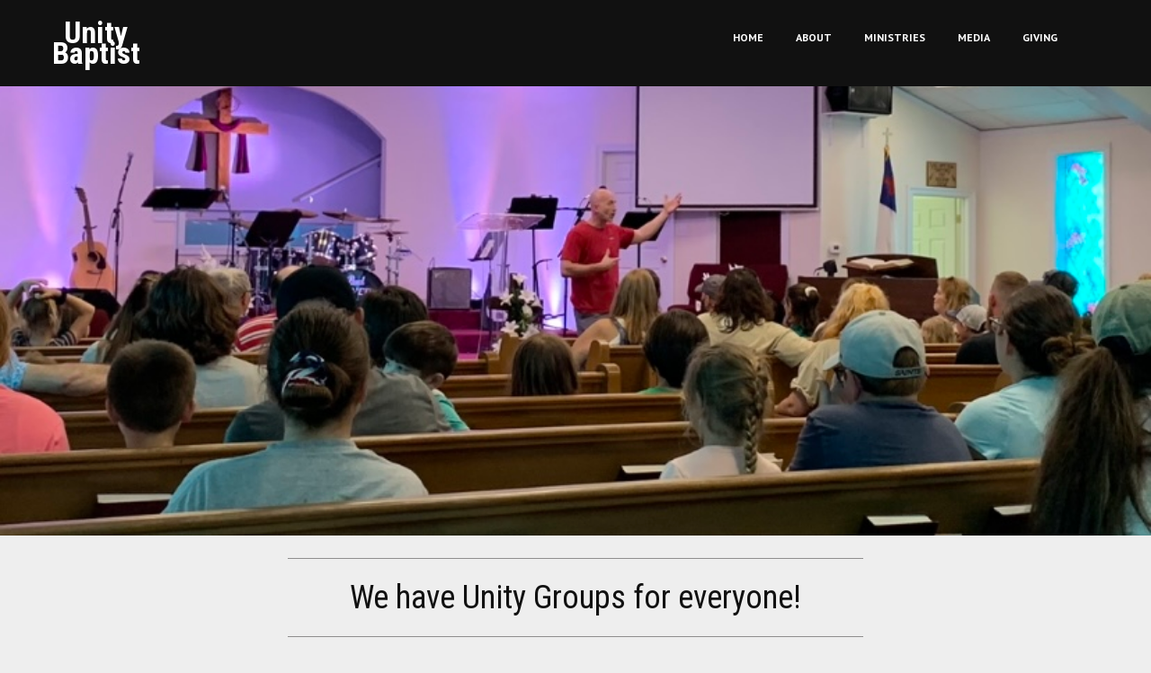

--- FILE ---
content_type: text/html; charset=UTF-8
request_url: http://unitybaptistpicayune.org/connect/
body_size: 3890
content:
<!DOCTYPE html>
<html lang="en" data-ng-app="website">
<head>
    
    
            <meta charset="utf-8">
        <title>Connect</title>
        <link rel="icon" href="/mt-content/uploads/2015/10/favicon-img-02.png?_build=1454007266" type="image/png" />

                                    
<link rel="canonical" href="https://unitybaptistpicayune.org/connect/" />
<meta property="og:title" content="Connect"/>
<meta property="og:url" content="https://unitybaptistpicayune.org/connect/"/>
<meta property="og:type" content="website"/>
                            <meta http-equiv="X-UA-Compatible" content="IE=Edge"/>
        <meta name="viewport" content="width=device-width, initial-scale=1.0">
                        
    

    
            <link rel="preload" as="font" type="font/woff2" crossorigin href="https://unitybaptistpicayune.org/mt-includes/fonts/fontawesome-webfont.woff2?v=4.7.0">
        <link rel="stylesheet" href="/mt-includes/css/assets.min.css?_build=1700747335"/>
                    
                <style>
@import url(//fonts.googleapis.com/css?family=Archivo+Narrow:regular,italic,700,700italic|Istok+Web:regular,italic,700,700italic|PT+Sans:regular,italic,700,700italic|Roboto+Condensed:300,300italic,regular,italic,700,700italic|Russo+One:regular&subset=latin,latin-ext,cyrillic,cyrillic-ext);
</style>
        <link rel="stylesheet" href="/mt-content/assets/styles.css?_build=1765131102" id="moto-website-style"/>
            
    
    
    
    
    
    
    
    
    
</head>
<body class="moto-background moto-website_live">
        
    

                    
 

    <div class="page">

        <header id="section-header" class="header moto-section" data-widget="section" data-container="section">
                                            <div class="moto-widget moto-widget-container moto-container_header_5627aeec" data-widget="container" data-container="container" data-css-name="moto-container_header_5627aeec" moto-sticky="{ }" data-bg-position="left top"><div class="moto-widget moto-widget-row" data-widget="row" style="" data-bg-position="left top"><div class="container-fluid"><div class="row" data-container="container"><div class="moto-cell col-sm-2 moto-widget moto-widget-row__column" data-container="container" data-widget="row.column" style="" data-bg-position="left top"><div class="moto-widget moto-widget-text moto-preset-default moto-spacing-top-medium moto-spacing-right-auto moto-spacing-bottom-medium moto-spacing-left-auto" data-widget="text" data-preset="default" data-spacing="mama" data-animation="">
    <div class="moto-widget-text-content moto-widget-text-editable"><p style="text-align: center;" class="moto-text_system_1"><font color="#ffffff">Unity</font></p><p style="text-align: center;" class="moto-text_system_1"><font color="#ffffff">Baptist</font></p></div>
</div></div><div class="moto-cell col-sm-10 moto-widget moto-widget-row__column" data-container="container" data-widget="row.column" style="" data-bg-position="left top"><div class="moto-widget moto-widget-row" data-widget="row" style="" data-bg-position="left top"><div class="container-fluid"><div class="row" data-container="container"><div class="moto-cell col-sm-11 moto-widget moto-widget-row__column" data-container="container" data-widget="row.column" style="" data-bg-position="left top"><div data-widget-id="wid__menu__5a5fa3faa3433" class="moto-widget moto-widget-menu moto-preset-default moto-align-right moto-align-center_mobile-h moto-spacing-top-auto moto-spacing-right-auto moto-spacing-bottom-auto moto-spacing-left-auto" data-preset="default" data-widget="menu">
            <a href="#" class="moto-widget-menu-toggle-btn"><i class="moto-widget-menu-toggle-btn-icon fa fa-bars"></i></a>
        <ul class="moto-widget-menu-list moto-widget-menu-list_horizontal">
            <li class="moto-widget-menu-item">
    <a href="/"   data-action="page" class="moto-widget-menu-link moto-widget-menu-link-level-1 moto-link">HOME</a>
        </li><li class="moto-widget-menu-item">
    <a href="/about-us/"   data-action="page" class="moto-widget-menu-link moto-widget-menu-link-level-1 moto-link">ABOUT</a>
        </li><li class="moto-widget-menu-item moto-widget-menu-item-has-submenu">
    <a  class="moto-widget-menu-link moto-widget-menu-link-level-1 moto-widget-menu-link-submenu moto-link">MINISTRIES<span class="fa moto-widget-menu-link-arrow"></span></a>
                <ul class="moto-widget-menu-sublist">
                    <li class="moto-widget-menu-item">
    <a href="/kids-ministry/"   data-action="page" class="moto-widget-menu-link moto-widget-menu-link-level-2 moto-link">Kid&#039;s Ministry</a>
        </li>
                    <li class="moto-widget-menu-item">
    <a href="/student-ministry/"   data-action="page" class="moto-widget-menu-link moto-widget-menu-link-level-2 moto-link">Student Ministry</a>
        </li>
                    <li class="moto-widget-menu-item">
    <a href="/men-ministry/"   data-action="page" class="moto-widget-menu-link moto-widget-menu-link-level-2 moto-link">Men&#039;s Ministry</a>
        </li>
                    <li class="moto-widget-menu-item">
    <a href="/womens-ministry/"   data-action="page" class="moto-widget-menu-link moto-widget-menu-link-level-2 moto-link">Women&#039;s Ministry</a>
        </li>
                    <li class="moto-widget-menu-item">
    <a href="/senior-adults/"   data-action="page" class="moto-widget-menu-link moto-widget-menu-link-level-2 moto-link">Senior Adult&#039;s Ministry</a>
        </li>
            </ul>

        </li><li class="moto-widget-menu-item">
    <a href="/media/"   data-action="page" class="moto-widget-menu-link moto-widget-menu-link-level-1 moto-link">MEDIA</a>
        </li><li class="moto-widget-menu-item">
    <a href="/giving/"   data-action="page" class="moto-widget-menu-link moto-widget-menu-link-level-1 moto-link">GIVING</a>
        </li>        </ul>
    </div></div><div class="moto-cell col-sm-1 moto-widget moto-widget-row__column" data-container="container" data-widget="row.column" style="" data-bg-position="left top"></div></div></div></div></div></div></div></div></div>            
        </header>

        <section id="section-content" class="content page-43 moto-section" data-widget="section" data-container="section">
                                            <div class="moto-widget moto-widget-container undefined moto-container_content_644815822" data-visible-on="" data-widget="container" data-container="container" data-css-name="moto-container_content_644815822" data-bg-position="center">
    
        
        
    

    
    
<div data-widget-id="wid_1682445734_fysyvawab" class="moto-widget moto-widget-spacer moto-preset-default moto-spacing-top-auto moto-spacing-right-auto moto-spacing-bottom-auto moto-spacing-left-auto "
    data-widget="spacer" data-preset="default" data-spacing="aaaa" data-visible-on="+desktop,tablet,mobile-h,mobile-v">
    <div class="moto-widget-spacer-block" style="height:500px"></div>
</div></div>
                                            
                                    <div class="moto-widget moto-widget-container moto-container_content_5d59e2e42" data-widget="container" data-container="container" data-css-name="moto-container_content_5d59e2e42" data-bg-position="left top">
    
    
<div data-widget-id="wid_1566173790_vaexmsigb" class="moto-widget moto-widget-divider moto-preset-default moto-align-center moto-spacing-top-medium moto-spacing-right-auto moto-spacing-bottom-medium moto-spacing-left-auto  " data-widget="divider_horizontal" data-preset="default">
    <hr class="moto-widget-divider-line" style="max-width:100%;width:50%;">
</div><div class="moto-widget moto-widget-row moto-spacing-top-auto moto-spacing-right-auto moto-spacing-bottom-auto moto-spacing-left-auto" data-grid-type="sm" data-widget="row" data-spacing="aaaa" style="" data-bg-position="left top">
    
    <div class="container-fluid">
        <div class="row" data-container="container">
            
                
                    <div class="moto-widget moto-widget-row__column moto-cell col-sm-12 moto-spacing-top-auto moto-spacing-right-auto moto-spacing-bottom-auto moto-spacing-left-auto" style="" data-widget="row.column" data-container="container" data-spacing="aaaa" data-bg-position="left top">
    
<div class="moto-widget moto-widget-text moto-preset-default moto-spacing-top-auto moto-spacing-right-auto moto-spacing-bottom-auto moto-spacing-left-auto" data-widget="text" data-preset="default" data-spacing="aaaa" data-visible-on="-" data-animation="">
    <div class="moto-widget-text-content moto-widget-text-editable"><p class="moto-text_system_5" style="text-align: center;"><span style="font-size:36px;">We have Unity Groups&nbsp;for everyone!</span></p></div>
</div></div>

                
            
        </div>
    </div>
</div><div data-widget-id="wid_1566173762_64p5w2xzy" class="moto-widget moto-widget-divider moto-preset-default moto-align-center moto-spacing-top-medium moto-spacing-right-auto moto-spacing-bottom-medium moto-spacing-left-auto  " data-widget="divider_horizontal" data-preset="default">
    <hr class="moto-widget-divider-line" style="max-width:100%;width:50%;">
</div><div data-widget-id="wid_1566173823_2ula48yi4" class="moto-widget moto-widget-spacer moto-preset-default moto-spacing-top-auto moto-spacing-right-auto moto-spacing-bottom-auto moto-spacing-left-auto "
    data-widget="spacer" data-preset="default" data-spacing="aaaa" data-visible-on="+desktop,tablet,mobile-h,mobile-v">
    <div class="moto-widget-spacer-block" style="height:30px"></div>
</div><div class="moto-widget moto-widget-row moto-spacing-top-auto moto-spacing-right-auto moto-spacing-bottom-auto moto-spacing-left-auto" data-grid-type="sm" data-widget="row" data-spacing="aaaa" style="" data-bg-position="left top">
    
    <div class="container-fluid">
        <div class="row" data-container="container">
            
                
                    <div class="moto-widget moto-widget-row__column moto-cell col-sm-4 moto-spacing-top-auto moto-spacing-right-auto moto-spacing-bottom-auto moto-spacing-left-auto" style="" data-widget="row.column" data-container="container" data-spacing="aaaa" data-bg-position="left top">
    
<div class="moto-widget moto-widget-text moto-preset-default moto-spacing-top-auto moto-spacing-right-auto moto-spacing-bottom-auto moto-spacing-left-auto" data-widget="text" data-preset="default" data-spacing="aaaa" data-visible-on="-">
    <div class="moto-widget-text-content moto-widget-text-editable"><p class="moto-text_system_6" style="text-align: center;">Birth-K</p></div>
</div><div class="moto-widget moto-widget-text moto-preset-default moto-spacing-top-auto moto-spacing-right-auto moto-spacing-bottom-auto moto-spacing-left-auto" data-widget="text" data-preset="default" data-spacing="aaaa" data-visible-on="-">
    <div class="moto-widget-text-content moto-widget-text-editable"><p class="moto-text_normal" style="text-align: center;"><span style="font-size:18px;">Leader: Rotation</span></p><p class="moto-text_normal" style="text-align: center;"><span style="font-size:18px;">Location: Preschool building</span></p></div>
</div></div><div class="moto-widget moto-widget-row__column moto-cell col-sm-4 moto-spacing-top-auto moto-spacing-right-auto moto-spacing-bottom-auto moto-spacing-left-auto" style="" data-widget="row.column" data-container="container" data-spacing="aaaa" data-bg-position="left top">
    
<div class="moto-widget moto-widget-text moto-preset-default moto-spacing-top-auto moto-spacing-right-auto moto-spacing-bottom-auto moto-spacing-left-auto" data-widget="text" data-preset="default" data-spacing="aaaa" data-visible-on="-">
    <div class="moto-widget-text-content moto-widget-text-editable"><p class="moto-text_system_6" style="text-align: center;">Grades 1-6</p></div>
</div><div class="moto-widget moto-widget-text moto-preset-default moto-spacing-top-auto moto-spacing-right-auto moto-spacing-bottom-auto moto-spacing-left-auto" data-widget="text" data-preset="default" data-spacing="aaaa" data-visible-on="-">
    <div class="moto-widget-text-content moto-widget-text-editable"><p class="moto-text_normal" style="text-align: center;"><span style="font-size:18px;">Leader: Sheri Maloy</span></p><p class="moto-text_normal" style="text-align: center;"><span style="font-size:18px;">Material: The Gospel Project</span></p><p class="moto-text_normal" style="text-align: center;"><span style="font-size:18px;">Location: Kid's building, Room Grade 4-6</span></p></div>
</div></div><div class="moto-widget moto-widget-row__column moto-cell col-sm-4 moto-spacing-top-auto moto-spacing-right-auto moto-spacing-bottom-auto moto-spacing-left-auto" style="" data-widget="row.column" data-container="container" data-spacing="aaaa" data-bg-position="left top">
    
<div class="moto-widget moto-widget-text moto-preset-default moto-widget-text_blank moto-spacing-top-auto moto-spacing-right-auto moto-spacing-bottom-auto moto-spacing-left-auto" data-widget="text" data-preset="default" data-spacing="aaaa" data-animation="">
    <div class="moto-widget-text-content moto-widget-text-editable"></div>
</div><div class="moto-widget moto-widget-text moto-preset-default moto-spacing-top-auto moto-spacing-right-auto moto-spacing-bottom-auto moto-spacing-left-auto" data-widget="text" data-preset="default" data-spacing="aaaa" data-visible-on="-">
    <div class="moto-widget-text-content moto-widget-text-editable"><p class="moto-text_system_6" style="text-align: center;">Students Grades 7- 12</p></div>
</div><div class="moto-widget moto-widget-text moto-preset-default moto-widget-animated moto-spacing-top-auto moto-spacing-right-auto moto-spacing-bottom-auto moto-spacing-left-auto" data-widget="text" data-preset="default" data-spacing="aaaa" data-visible-on="-">
    <div class="moto-widget-text-content moto-widget-text-editable"><p class="moto-text_normal" style="text-align: center;"><span style="font-size:18px;">Leader: Alston Lossett</span></p><p class="moto-text_normal" style="text-align: center;"><span style="font-size:18px;">Material: Book Study of the Bible</span></p><p class="moto-text_normal" style="text-align: center;"><span style="font-size:18px;">Location: Student Unity Group Room</span></p></div>
</div></div>

                
            
        </div>
    </div>
</div><div class="moto-widget moto-widget-row moto-spacing-top-auto moto-spacing-right-auto moto-spacing-bottom-auto moto-spacing-left-auto" data-grid-type="sm" data-widget="row" data-spacing="aaaa" style="" data-bg-position="left top">
    
    <div class="container-fluid">
        <div class="row" data-container="container">
            
                
                    <div class="moto-widget moto-widget-row__column moto-cell col-sm-6 moto-spacing-top-auto moto-spacing-right-auto moto-spacing-bottom-auto moto-spacing-left-auto" style="" data-widget="row.column" data-container="container" data-spacing="aaaa" data-bg-position="left top">
    
<div class="moto-widget moto-widget-text moto-preset-default moto-widget-animated moto-spacing-top-auto moto-spacing-right-auto moto-spacing-bottom-auto moto-spacing-left-auto" data-widget="text" data-preset="default" data-spacing="aaaa" data-visible-on="-">
    <div class="moto-widget-text-content moto-widget-text-editable"><p class="moto-text_system_6" style="text-align: center;">Adult 25-64</p></div>
</div><div class="moto-widget moto-widget-text moto-preset-default moto-widget-animated moto-spacing-top-auto moto-spacing-right-auto moto-spacing-bottom-auto moto-spacing-left-auto" data-widget="text" data-preset="default" data-spacing="aaaa" data-visible-on="-">
    <div class="moto-widget-text-content moto-widget-text-editable"><p class="moto-text_normal" style="text-align: center;"><span style="font-size:18px;">Leader: Sonny Archer</span></p><p class="moto-text_normal" style="text-align: center;"><span style="font-size:18px;">Material: Bible Studies for Life</span></p><p class="moto-text_normal" style="text-align: center;"><span style="font-size:18px;">Location: Adult building, Room 35-49</span></p></div>
</div></div><div class="moto-widget moto-widget-row__column moto-cell col-sm-6 moto-spacing-top-auto moto-spacing-right-auto moto-spacing-bottom-auto moto-spacing-left-auto" style="" data-widget="row.column" data-container="container" data-spacing="aaaa" data-bg-position="left top">
    
<div class="moto-widget moto-widget-text moto-preset-default moto-spacing-top-auto moto-spacing-right-auto moto-spacing-bottom-auto moto-spacing-left-auto" data-widget="text" data-preset="default" data-spacing="aaaa" data-visible-on="-">
    <div class="moto-widget-text-content moto-widget-text-editable"><p class="moto-text_system_6" style="text-align: center;">Adult 65+</p></div>
</div><div class="moto-widget moto-widget-text moto-preset-default moto-spacing-top-auto moto-spacing-right-auto moto-spacing-bottom-auto moto-spacing-left-auto" data-widget="text" data-preset="default" data-spacing="aaaa" data-visible-on="-">
    <div class="moto-widget-text-content moto-widget-text-editable"><p class="moto-text_normal" style="text-align: center;"><span style="font-size:18px;">Leader: Harvey Putnam</span></p><p class="moto-text_normal" style="text-align: center;"><span style="font-size:18px;">Material: Book by Book Study of the Bible</span></p><p class="moto-text_normal" style="text-align: center;"><span style="font-size:18px;">Location: Seniors Area</span></p></div>
</div></div>

                
            
        </div>
    </div>
</div><div data-widget-id="wid_1566175683_kyu44pllq" class="moto-widget moto-widget-spacer moto-preset-default moto-spacing-top-auto moto-spacing-right-auto moto-spacing-bottom-auto moto-spacing-left-auto "
    data-widget="spacer" data-preset="default" data-spacing="aaaa" data-visible-on="+desktop,tablet,mobile-h,mobile-v">
    <div class="moto-widget-spacer-block" style="height:30px"></div>
</div><div data-widget-id="wid_1609119333_rbvb1vkon" class="moto-widget moto-widget-spacer moto-preset-default moto-spacing-top-auto moto-spacing-right-auto moto-spacing-bottom-auto moto-spacing-left-auto "
    data-widget="spacer" data-preset="default" data-spacing="aaaa" data-visible-on="+desktop,tablet,mobile-h,mobile-v">
    <div class="moto-widget-spacer-block" style="height:30px"></div>
</div></div>            
        </section>
    </div>

    <footer id="section-footer" class="footer moto-section" data-widget="section" data-container="section" data-moto-sticky="{mode:'smallHeight', direction:'bottom', mobile: 0}">
                                        <div data-css-name="moto-container_footer_55af71da" class="moto-widget moto-widget-container moto-container_footer_55af71da" data-widget="container" data-container="container" data-bg-position="left top"><div data-widget-id="wid_1748997937_gi5q4vw1l" class="moto-widget moto-widget-spacer moto-preset-default moto-spacing-top-auto moto-spacing-right-auto moto-spacing-bottom-auto moto-spacing-left-auto "
    data-widget="spacer" data-preset="default" data-spacing="aaaa" data-visible-on="+desktop,tablet,mobile-h,mobile-v">
    <div class="moto-widget-spacer-block" style="height:30px"></div>
</div><div class="moto-widget moto-widget-row row-fixed moto-bg-color3_1" data-widget="row" style="" data-bg-position="left top" data-visible-on="-"><div class="container-fluid"><div class="row" data-container="container"><div class="moto-cell col-sm-4 moto-widget moto-widget-row__column" data-container="container" data-widget="row.column" style="" data-bg-position="left top"><div data-grid-type="xs" class="moto-widget moto-widget-row" data-widget="row" style="" data-bg-position="left top"><div class="container-fluid"><div class="row" data-container="container"><div class="moto-cell col-xs-12 moto-widget moto-widget-row__column" data-container="container" data-widget="row.column" style="" data-bg-position="left top" data-enabled-side-spacing="false"><div class="moto-widget moto-widget-text moto-preset-default moto-spacing-top-auto moto-spacing-right-auto moto-spacing-bottom-small moto-spacing-left-auto" data-widget="text" data-preset="default" data-spacing="aasa" data-visible-on="-" data-animation="">
    <div class="moto-widget-text-content moto-widget-text-editable"><p class="moto-text_normal"><span style="font-size:16px;"><span class="moto-color2_5">3334 Hwy 43 North</span></span></p><p class="moto-text_normal"><span style="font-size:16px;"><span class="moto-color2_5">Picayune, MS 39466</span></span></p></div>
</div></div></div></div></div></div><div class="moto-cell col-sm-4 moto-widget moto-widget-row__column" data-container="container" data-widget="row.column" style="" data-bg-position="left top"><div class="moto-widget moto-widget-text moto-preset-default moto-spacing-top-auto moto-spacing-right-auto moto-spacing-bottom-small moto-spacing-left-auto" data-widget="text" data-preset="default" data-spacing="aasa" data-visible-on="-" data-animation="">
    <div class="moto-widget-text-content moto-widget-text-editable"><p class="moto-text_normal"><span class="moto-color_custom2"><span style="font-size:16px;"><a data-action="page" data-id="7" class="moto-link" href="/contact-us/"><span style="background-color:#000000;">Send a Message Here</span></a></span></span></p></div>
</div></div><div class="moto-cell col-sm-4 moto-widget moto-widget-row__column" data-container="container" data-widget="row.column" style="" data-bg-position="left top"><div data-grid-type="xs" class="moto-widget moto-widget-row" data-widget="row" style="" data-bg-position="left top"><div class="container-fluid"><div class="row" data-container="container"><div class="moto-cell col-xs-12 moto-widget moto-widget-row__column" data-container="container" data-widget="row.column" style="" data-bg-position="left top" data-enabled-side-spacing="false"><div class="moto-widget moto-widget-text moto-preset-default moto-spacing-top-auto moto-spacing-right-auto moto-spacing-bottom-auto moto-spacing-left-auto" data-widget="text" data-preset="default" data-spacing="aaaa" data-visible-on="-" data-animation="">
    <div class="moto-widget-text-content moto-widget-text-editable"><p class="moto-text_normal"><span style="font-size:16px;"><span class="moto-color_custom2"><a href="tel:601-798-3768">601-798-3768</a></span></span></p></div>
</div></div></div></div></div></div></div></div></div><div data-widget-id="wid_1748997942_gfpmggj49" class="moto-widget moto-widget-spacer moto-preset-default moto-spacing-top-auto moto-spacing-right-auto moto-spacing-bottom-auto moto-spacing-left-auto "
    data-widget="spacer" data-preset="default" data-spacing="aaaa" data-visible-on="+desktop,tablet,mobile-h,mobile-v">
    <div class="moto-widget-spacer-block" style="height:30px"></div>
</div></div><div data-css-name="moto-container_footer_55af74f1" class="moto-widget moto-widget-container moto-container_footer_55af74f1" data-widget="container" data-container="container" data-bg-position="left top"><div class="moto-widget moto-widget-row row-fixed moto-bg-color3_1" data-widget="row" style="" data-bg-position="left top" data-visible-on="-"><div class="container-fluid"><div class="row" data-container="container"><div class="moto-cell col-sm-12 moto-widget moto-widget-row__column" data-container="container" data-widget="row.column" style="" data-bg-position="left top"><div data-widget-id="wid_1516240236_5lgrwwiyj" class="moto-widget moto-widget-map moto-widget_with-deferred-content moto-preset-default moto-spacing-top-auto moto-spacing-right-auto moto-spacing-bottom-auto moto-spacing-left-auto  " data-widget="map" data-spacing="aaaa">
    <div class="moto-widget-cover"></div>
    <iframe class="moto-widget-map-frame moto-widget-deferred-content lazyload" height="350" data-src="//maps.google.com/maps?q=3334 MS-43, Picayune, MS 39466&amp;z=14&amp;t=m&amp;output=embed"></iframe>
</div></div></div></div></div><div data-widget-id="wid_1516230517_zdqtohfyi" class="moto-widget moto-widget-divider moto-preset-default moto-align-left moto-spacing-top-auto moto-spacing-right-auto moto-spacing-bottom-medium moto-spacing-left-auto  " data-widget="divider_horizontal" data-preset="default">
    <hr class="moto-widget-divider-line" style="max-width:100%;width:0%;">
</div></div>            
    </footer>

 
    
                <div data-moto-back-to-top-button class="moto-back-to-top-button">
        <a ng-click="toTop($event)" class="moto-back-to-top-button-link">
            <span class="moto-back-to-top-button-icon fa"></span>
        </a>
    </div>
                    <script type="text/javascript" data-cfasync="false">
        var websiteConfig = websiteConfig || {};
                websiteConfig.address = 'https://unitybaptistpicayune.org/';
        websiteConfig.relativeAddress = '/';
        websiteConfig.pageAbsoluteAddress = 'https://unitybaptistpicayune.org/connect/';
        websiteConfig.addressHash = '9983fec7fed3ec078c5fe210c62e3091';
        websiteConfig.apiUrl = '/api.php';
        websiteConfig.preferredLocale = 'en_US';
        websiteConfig.timeZone = 'UTC';
        websiteConfig.preferredLanguage = websiteConfig.preferredLocale.substring(0, 2);
                websiteConfig.back_to_top_button = {"topOffset":300,"animationTime":500,"type":"theme"};
                websiteConfig.popup_preferences = {"loading_error_message":"The content could not be loaded."};
        websiteConfig.lazy_loading = {"enabled":true};
        websiteConfig.cookie_notification = {"enable":false,"content":"<p class=\"moto-text_normal\" style=\"text-align: justify;\">This website uses cookies to ensure you get the best experience on our website.<\/p>","content_hash":"94404561c632a6e603b0c7479e510b68"};
        if (window.websiteConfig.lazy_loading && !window.websiteConfig.lazy_loading.enabled) {
            window.lazySizesConfig = window.lazySizesConfig || {};
            window.lazySizesConfig.preloadAfterLoad = true;
        }
    </script>
    <script src="/mt-includes/js/website.assets.min.js?_build=1690240803" type="text/javascript" data-cfasync="false"></script>
        <script type="text/javascript" data-cfasync="false">
        angular.module('website.plugins', ["ministry_designs@small_groups.frontend","ministry_designs@events.frontend","cms_team@birdseed_integration.frontend","ministry_designs@sermon_notes.frontend","moto_team@advanced_contact_form.frontend"]);
    </script>
    <script src="/mt-includes/js/website.min.js?_build=1700747335" type="text/javascript" data-cfasync="false"></script>
            
            <script src="/mt-content/plugins/ministry_designs/small_groups/assets/add-to-calendar-button/add-to-calendar-button.min.js?_build=1754770537" type="text/javascript" data-cfasync="false"></script>
    
    <link rel="stylesheet" href="/mt-content/plugins/ministry_designs/small_groups/css/frontend.min.css?_build=1754770537" /><script src="/mt-content/plugins/ministry_designs/small_groups/js/frontend.min.js?_build=1754770537" type="text/javascript" data-cfasync="false"></script><link rel="stylesheet" href="/mt-content/plugins/ministry_designs/events/css/frontend.min.css?_build=1754770642" /><script src="/mt-content/plugins/ministry_designs/events/js/frontend.min.js?_build=1754770642" type="text/javascript" data-cfasync="false"></script><script src="/mt-content/plugins/cms_team/birdseed_integration/js/frontend.min.js?_build=1702447138" type="text/javascript" data-cfasync="false"></script><script src="/mt-content/plugins/ministry_designs/sermon_notes/js/frontend.min.js?_build=1702447182" type="text/javascript" data-cfasync="false"></script><script src="/mt-content/plugins/moto_team/advanced_contact_form/js/frontend.min.js?_build=1754770453" type="text/javascript" data-cfasync="false"></script>
    
    
</body>
</html>

--- FILE ---
content_type: application/javascript; charset=utf-8
request_url: http://unitybaptistpicayune.org/mt-content/plugins/ministry_designs/events/js/frontend.min.js?_build=1754770642
body_size: 511
content:
"use strict";angular.module("ministry_designs@events.frontend.widgets",[]),function(t){var r;t.directive("mdeFormatDate",function(){return{restrict:"A",link:function(t,e){e.mdeFormatDate()}}}),(r=jQuery).fn.mdeFormatDateString=function(t){var e=!t.includes("T"),n={dateStyle:"long",timeZone:window.websiteConfig.timeZone};return e||(n.timeStyle="short"),new Intl.DateTimeFormat(void 0,n).format(new Date(t))},r.fn.mdeFormatDate=function(){var t=this,e=t.text();try{var n=r.fn.mdeFormatDateString(e);t.text(n)}catch(t){console.warn("Cant convert to date",e,t.message)}return t},t.run(function(){$("body").on("click",'.moto-link[data-action="events.add_to_calendar"]',function(t){t.preventDefault();try{var e=t.currentTarget.href,n=JSON.parse(atob(e.substring(e.indexOf("#")+1)));n&&n.data&&window.atcb_action(n.data)}catch(t){}})})}(angular.module("ministry_designs@events.frontend",["ministry_designs@events.frontend.widgets"]));

--- FILE ---
content_type: application/javascript; charset=utf-8
request_url: http://unitybaptistpicayune.org/mt-content/plugins/cms_team/birdseed_integration/js/frontend.min.js?_build=1702447138
body_size: 171
content:
"use strict";angular.module("cms_team@birdseed_integration.frontend",[]).run([function(){$("body").on("click","[data-birdseed-link]",function(){this.classList.add("birdseed-link"),delete this.dataset.birdseedLink})}]);

--- FILE ---
content_type: application/javascript; charset=utf-8
request_url: http://unitybaptistpicayune.org/mt-includes/js/website.min.js?_build=1700747335
body_size: 32117
content:
"use strict";function _objectSpread(t){for(var e=1;e<arguments.length;e++){var n=null!=arguments[e]?arguments[e]:{},o=Object.keys(n);"function"==typeof Object.getOwnPropertySymbols&&(o=o.concat(Object.getOwnPropertySymbols(n).filter(function(e){return Object.getOwnPropertyDescriptor(n,e).enumerable}))),o.forEach(function(e){_defineProperty(t,e,n[e])})}return t}function _defineProperty(e,t,n){return t in e?Object.defineProperty(e,t,{value:n,enumerable:!0,configurable:!0,writable:!0}):e[t]=n,e}function _typeof(e){return(_typeof="function"==typeof Symbol&&"symbol"==typeof Symbol.iterator?function(e){return typeof e}:function(e){return e&&"function"==typeof Symbol&&e.constructor===Symbol&&e!==Symbol.prototype?"symbol":typeof e})(e)}angular.module("website.content_sections",[]),angular.module("website.core.analytics.google",["website.core.analytics"]).provider("MotoGoogleAnalyticsService",["MotoWebsiteAnalyticsProvider",function(e){var t=e.getAbstractTrackingService();return this.$get=["$q",function(a){function e(){t.apply(this,arguments)}return((e.prototype=Object.create(t.prototype)).constructor=e).prototype.getName=function(){return"GoogleAnalytics"},e.prototype.fireEvent=function(e,t,n){var o=a.defer(),i=window.ga,r={};return!!i&&(!(!angular.isString(e)||e.length<1)&&(!!angular.isObject(t)&&(!(angular.isUndefined(t.category)||!angular.isString(t.category)||t.category.length<1)&&(r.eventCategory=t.category,r.eventAction=e,angular.isString(t.action)&&1<t.action.length&&(r.eventAction=t.action),angular.isString(t.label)&&0<t.label.length&&(r.eventLabel=t.label),angular.isNumber(t.value)&&(r.eventValue=t.value),n&&(r.transport="beacon"),r.hitCallback=function(){o.resolve(!0)},i("send","event",r),o.promise))))},new e}],this}]),angular.module("website.core.analytics",["ng"]).provider("MotoWebsiteAnalytics",[function(){var d=this,n={maxTimeout:1500},s=[];function l(){}return(l.prototype={}).getName=function(){return console.warn('Method "getName" not implemented',this),""},l.prototype.fireEvent=function(){return console.warn('Method "fireEvent" not implemented',this),null},d.getAbstractTrackingService=function(){return l},d.registerTrackingService=function(e){return!(-1<s.indexOf(e))&&(s.push(e),!0)},d.setOption=function(e,t){return!!angular.isString(e)&&(n[e]=t,!0)},d.getOption=function(e,t){return angular.isUndefined(n[e])?t||null:n[e]},d.$get=["$injector","$q","$timeout",function(e,c,u){var t,n,o,i,r=null;function a(){this._services={}}for((a.prototype={})._services={},a.prototype.addTrackingService=function(e,t){return r instanceof l?(angular.isString(t)||(t=e.getName()),angular.isString(t)?(t=t.trim()).length<1?(console.warn("Tracking service name is empty"),!1):this.hasService(t)?(console.warn('Tracking service "'+t+'" already registered'),!1):(this._services[t]=e,!0):(console.warn("Tracking service name must be a string"),!1)):(console.warn("Tracking service must be instance of AbstractTrackingServiceClass"),console.log("Service : ",e),console.log("Name : ",t),!1)},a.prototype.getService=function(e){return this._services[e]||null},a.prototype.hasService=function(e){return angular.isDefined(this._services[e])},a.prototype.fireEvent=function(e,t,n){var o,i,r=c.defer(),a={},s=!1;new Date;for(i in angular.isObject(e)&&(n=t,e=(t=e).action),this._services)if(this._services.hasOwnProperty(i))try{a[i]=this._services[i].fireEvent(e,angular.copy(t),n)}catch(e){console.warn("Cant fire event by service",i),console.error(e)}function l(e){o&&u.cancel(o),s||(s=!0,r.resolve(!0))}return c.all(a).then(l,function(){s||(s=!0,r.reject(!1))}),o=u(function(){l()},d.getOption("maxTimeout",1e3)),r.promise},t=new a,n=0,o=s.length;n<o;n++){r=null,i=s[n];try{angular.isString(i)?e.has(i)?(r=e.get(i),angular.isFunction(r)&&(r=new r)):console.warn('Service or Factory "',i,'" not found'):angular.isArray(i)?r=e.invoke(i):angular.isFunction(i)?r=new i:angular.isObject(i)&&(r=i)}catch(e){console.warn("Cant register tracking service by",i),console.error(e);continue}t.addTrackingService(r)}return t}],d}]),angular.module("website.core.animation",[]),angular.module("website.core.entertainment",["website.core.animation"]),angular.module("website.core.form",["ng"]),angular.module("website.core.humanize_duration",[]),angular.module("website.core.settings",["ng"]),angular.module("website.core.dependency",["website.core.settings","website.core.utils","website.LiveChat","website.core.animation","website.core.entertainment","website.core.media","website.core.widgets","website.core.analytics"]),angular.module("website.core.media",[]),angular.module("website.core.utils",[]).provider("MotoUtils",[function(){var e=this;return e.getValue=function(e,t,n){var o,i,r,a;if(angular.isNumber(t)){if(isNaN(t))return n;t+=""}if(!angular.isString(t)||t.length<1)return n;if(angular.isDefined(e[t]))return e[t];a=t.split(".");try{for(i=e,o=0,r=a.length;o<r;o++)angular.isDefined(i)&&(i=i[a[o]]);if(angular.isDefined(i))return i}catch(e){}return n},e.$get=function(){return e},e}]),angular.module("website.core.widgets",["website.core.animation","website.core.entertainment"]),angular.module("website",["core.library.config","core.library.jsonrpc","website.core","website.widgets","website.plugins","website.moto_link","website.content_sections","moto.validation","common.elements.Paginator","ngStorage","ipCookie"]).config(["$compileProvider","$httpProvider","$localStorageProvider",function(e,t,n){e.debugInfoEnabled(!1),t.useApplyAsync(!0),n.setDeserializer(function(e){try{return angular.isString(e)&&e.length&&("{"===e[0]||"["===e[0])?angular.fromJson(e):e}catch(e){return null}}),n.setKeyPrefix("mf_")}]).value("currentFrontendSession",{}).run(["jsonrpc","website.MotoStorageService","website.MotoPopupService","currentFrontendSession","MotoScrollbarWatcherService",function(e,t,n,o,i){window.websiteConfig&&window.websiteConfig.apiUrl?e.setBasePath(websiteConfig.apiUrl):e.setBasePath("/api.php"),t.getCookie("session-started")||(t.setCookie("session-started",Date.now()),o.isNew=!0),n.init(),i.addWatcher(function(){var e=window.document.createEvent("UIEvents");e.initUIEvent("resize",!0,!1,window,0),window.dispatchEvent(e)},angular.element("html")[0])}]),angular.module("website.widgets",["website.widget.content_sections","website.widgets.templates","website.widget.contact_form","website.widget.mail_chimp","website.widget.auth_form","website.widget.slider","website.widget.grid_gallery","website.widget.carousel","website.widget.disqus","website.widget.facebook_page_plugin","website.widget.twitter","website.widget.pinterest","website.widget.menu","website.widget.audio_player","website.widget.video_player","website.widget.social_buttons","website.widget.countdown","website.widget.counter","website.widget.completion_bar_circular","website.widget.accordion","website.widget.tabs","website.widget.actions","website.widget.instagram.post","website.widget.google_map_pro","website.widget.google_recaptcha","website.widget.integrations","website.widget.MotoCallback","website.widget.content_slider","website.widget.google_search","website.widget.advanced_image","website.widget.tile_gallery","website.widget.content_sections"]);try{angular.module("website.plugins")}catch(e){angular.module("website.plugins",[])}try{angular.module("website.widgets.templates")}catch(e){angular.module("website.widgets.templates",[])}angular.module("website.core",["website.core.settings","website.core.dependency","website.core.analytics.google","website.core.form","website.core.humanize_duration"]),angular.module("website.core").config(["motoWebsiteSettingsServiceProvider","MotoWebsiteAnalyticsProvider",function(e,t){window.websiteConfig&&angular.isObject(window.websiteConfig)&&e.set(window.websiteConfig),t.registerTrackingService("MotoGoogleAnalyticsService"),t.registerTrackingService("MotoGoogleUniversalAnalyticsService")}]),$("body").hasClass("moto-preview")||$(document).ready(function(){function e(){return 1040<=(window.innerWidth||document.documentElement.clientWidth||document.body.clientWidth)}function t(){$(window).stellar({horizontalScrolling:!1,verticalScrolling:!0,responsive:!0})}function n(){if(!e())return $(window).stellar("destroy"),void $(".moto-parallax").css("background-position","");-1===window.navigator.userAgent.indexOf("Trident/")&&-1===window.navigator.userAgent.indexOf("Edge/")&&$(window).stellar("destroy"),t()}var o,i;e()&&t(),i=navigator.userAgent.match(/(opera|chrome|safari|firefox|msie)\/?\s*(\.?\d+(\.\d+)*)/i),o=navigator.userAgent.match(/Edge/i)||navigator.userAgent.match(/Trident.*rv[ :]*11\./i)?"msie":i[1].toLowerCase(),window.document.body.classList.add("moto-browser_"+o),$(document).on("lazybeforeunveil",".lazyload",function(e){$(e.target).one("load",n)}),$(window).on("resize",n)}),angular.module("website.LiveChat",["website.core.utils","website.LiveChat.settings"]),angular.module("website.moto_link",["website.backend.RenderService"]),angular.module("moto.validation",[]),angular.module("website.backend.RenderService",["core.library.jsonrpc"]),angular.module("website").directive("motoBackToTopButton",["$window",function(r){var a=window.websiteConfig&&window.websiteConfig.back_to_top_button||{};return a.enabled="none"!==a.type,a.topOffset=parseInt(a.topOffset)||300,a.animationTime=parseInt(a.animationTime)||500,a.cssVisibleClass="moto-back-to-top-button_visible",a.cssAnimationClass="animated",{restrict:"EA",link:function(e,t){var n=angular.element(r),o=null,i=null;e.toTop=function(){try{$("body,html").animate({scrollTop:0},a.animationTime)}catch(e){}},a.enabled&&n.scroll(function(){t.removeAttr("style");try{(i=n.scrollTop()>a.topOffset)!==o&&((o=i)?t.addClass(a.cssVisibleClass):t.removeClass(a.cssVisibleClass),t.addClass(a.cssAnimationClass))}catch(e){}})}}}]),angular.module("website").directive("motoBeforeInViewport",["motoBeforeInViewport","website.Entertainment",function(a,s){return{restrict:"C",link:function(e,t,n){var o=0<t.closest(".moto-widget_interactive").length,i={},r={$scope:e,$element:t};i.element=t,i.$scope=e,i.onEnter=n.motoBeforeInViewportOnEnter,i.onLeave=n.motoBeforeInViewportOnLeave,i.visibilityMode=n.motoBeforeInViewportMode,i.watchAlways=!!angular.isDefined(n.motoBeforeInViewportWatchAlways)&&n.motoBeforeInViewportWatchAlways,o?(s.$onLetsDanceEvent(r,function(){s.isEnabledPlaying(t)&&a.startWatching(i)}),s.$onLetsStopEvent(r,function(){a.stopWatching(i),t.removeClass("moto-after-in-viewport").addClass("moto-before-in-viewport")})):a.startWatching(i)}}}]),angular.module("website").service("motoBeforeInViewport",[function(){var n=[],r=$(window),a=!1,e=!1,t=!1,o=100,s="moto-before-in-viewport_content-invisible",l="moto-widget__state_loading";function i(e){var t=r.scrollTop(),n=t+r.height(),o=e.element.offset().top,i=o+e.element.outerHeight();return!(0<e.element.closest("."+s+", ."+l).length)&&(!!e.element.filter(":visible").length&&("part"===e.visibilityMode?!(i<t||n<o):"full"===e.visibilityMode?t<=o&&i<=n:(a&&console.error("motoBeforeInViewport : unexpected visibilityMode",e.visibilityMode),!0)))}function c(e){return a&&console.log("motoBeforeInViewport: item get in viewport",e),e.element.removeClass("moto-before-in-viewport"),e.element.addClass("moto-after-in-viewport"),angular.isString(e.onEnter)?e.$scope.$eval(e.onEnter):angular.isFunction(e.onEnter)&&e.onEnter(),e.watchAlways?!(e.wasInViewport=!0):(d(e),!0)}function u(){e?t=!0:(!function(){var e;for(e=0;e<n.length;e++)i(n[e])?n[e].wasInViewport||c(n[e])&&e--:n[e].wasInViewport&&m(n[e])}(),t=!(e=!0),setTimeout(function(){e=!1,t&&u()},o))}function d(e){var t=n.indexOf(e);-1!==t&&(n.splice(t,1),a&&console.log("motoBeforeInViewport: removed",n),0===n.length&&(a&&console.info("motoBeforeInViewport: last element removed, unbind scroll handler"),r.off("resize",u).off("scroll",u)))}function m(e){a&&console.log("motoBeforeInViewport: item leave frome viewport",e),e.element.removeClass("moto-after-in-viewport"),e.element.addClass("moto-before-in-viewport"),e.wasInViewport=!1,angular.isString(e.onLeave)?e.$scope.$eval(e.onLeave):angular.isFunction(e.onLeave)&&e.onLeave()}this.startWatching=function(e){angular.isObject(e.element)&&(e.visibilityMode=e.visibilityMode||"part",e.watchAlways=e.watchAlways||!1,e.wasInViewport=i(e),e.wasInViewport&&(c(e),!e.watchAlways)||(n.push(e),a&&console.log("motoBeforeInViewport: added",n),1===n.length&&(a&&console.info("motoBeforeInViewport: first element added, bind scroll handler"),r.on("resize",u).on("scroll",u))))},this.stopWatching=d,this.elementIsVisible=function(e){e.removeClass(s),u()},this.elementIsInvisible=function(e){e.addClass(s),u()}}]),angular.module("website").service("website.BrowserTabClosingConfirmation",[function(){var n=[];function o(){return""}this.enable=function(e){angular.isString(e)&&(n.push(e),1===n.length&&angular.element(window).on("beforeunload",o))},this.disable=function(e){if(angular.isString(e)){var t=n.indexOf(e);-1!==t&&(n.splice(t,1),0===n.length&&angular.element(window).off("beforeunload",o))}}}]),angular.module("website.content_sections").service("contentSectionsFiltersService",["$rootScope",function(t){var n,o="contentSectionsFiltersService:changed",i=null;this.getSelectedTaxonomiesAsArray=function(e){var t=[];if((e=e||i).filters&&e.filters.taxonomies)for(var n in e.filters.taxonomies)e.filters.taxonomies[n]&&t.push(parseInt(n,10));return t},this.getIsolatedModel=function(){return{search:"",filters:{taxonomies:{}}}},this.getLinkedModel=function(){return i||(i=this.fromQueryParams())},this.triggerChangeEvent=function(){n&&n.$broadcast(o)},this.onChange=function(e){return n||(n=t.$new(!0)),n.$on(o,function(){e(this)}.bind(this))},this.cleanUpParams=function(e,t){var n=!0,o=!1,i=void 0;try{for(var r,a=t[Symbol.iterator]();!(n=(r=a.next()).done);n=!0){var s=r.value;e.delete(s)}}catch(e){o=!0,i=e}finally{try{n||null==a.return||a.return()}finally{if(o)throw i}}return e},this.fromQueryParams=function(){var e,t=new URLSearchParams(location.search),n=this.getIsolatedModel(),o=[];if(n.search=t.get("search")||"",t.has("filters")){e=t.get("filters");try{-1===e.indexOf("{")&&-1===e.indexOf("[")&&(e=atob(e)),o=JSON.parse(e).taxonomies}catch(e){}}else t.has("taxonomies[]")&&(o=t.getAll("taxonomies[]"));return angular.isArray(o)&&o.forEach(function(e){n.filters.taxonomies[e]=!0}),n},this.toQueryParams=function(e){var t=new URLSearchParams(location.search);if((e=e||i).search&&t.set("search",e.search),t.delete("page"),t.delete("taxonomies[]"),e.filters&&e.filters.taxonomies)for(var n in e.filters.taxonomies)e.filters.taxonomies[n]&&t.append("taxonomies[]",n);return t},this.toUrlWithoutFiltersAndSearchParams=function(){var e=new URLSearchParams(location.search);return e=this.cleanUpParams(e,["search","taxonomies[]","page"])},this.toUrlWithoutFilterParams=function(e){var t=new URLSearchParams(location.search);return e.search&&t.set("search",e.search),t=this.cleanUpParams(t,["taxonomies[]","page"])},this.toQueryParamsAsJson=function(e){var t,n,o=new URLSearchParams;return(e=e||i).search&&o.append("search",e.search),(t=this.getSelectedTaxonomiesAsArray(e)).length&&(n={taxonomies:t},o.append("filters",JSON.stringify(n))),o},this.toQueryParamsAsBase64=function(e){var t,n,o=new URLSearchParams;return(e=e||i).search&&o.append("search",e.search),(t=this.getSelectedTaxonomiesAsArray(e)).length&&(n={taxonomies:t},o.append("filters",btoa(JSON.stringify(n)))),o}}]),angular.module("website.core.analytics.google").provider("MotoGoogleUniversalAnalyticsService",["MotoWebsiteAnalyticsProvider",function(e){var t=e.getAbstractTrackingService();return this.$get=["$q",function(s){function e(){t.apply(this,arguments)}return((e.prototype=Object.create(t.prototype)).constructor=e).prototype.getName=function(){return"GoogleUniversalAnalytics"},e.prototype.fireEvent=function(e,t,n){var o=s.defer(),i=window.gtag,r={},a=null;return!!i&&(!(!angular.isString(e)||e.length<1)&&(!!angular.isObject(t)&&(!(angular.isUndefined(t.category)||!angular.isString(t.category)||t.category.length<1)&&(r.event_category=t.category,a=e,angular.isString(t.action)&&1<t.action.length&&(a=t.action),angular.isString(t.label)&&0<t.label.length&&(r.event_label=t.label),angular.isNumber(t.value)&&(r.value=t.value),r.event_callback=function(){o.resolve(!0)},i("event",a,r),o.promise))))},new e}],this}]),angular.module("website.core.animation").provider("website.MotoAnimation",[function(){var e,n=!1,t=null,o={disabledClass:"moto-entertainment__animation_disabled",ignoreVisibilityClass:"moto-entertainment__animation_ignore-visibility"};function i(e,t){var n;return n=e.find("."+t),e.hasClass(t)&&n.push(e.get(0)),n}function r(){WOW.apply(this,arguments),t=angular.isDefined(this.config.resetAnimation),n&&console.info("MotoAnimation : WOW engine is : ",t?"1.3.0":"1.1.2")}return this.setOptions=function(e){return!!angular.isObject(e)&&(angular.extend(o,e),!0)},((r.prototype=Object.create(WOW.prototype)).constructor=r).prototype._inited=!1,r.prototype.debugMode=function(e){n=e},r.prototype.dump=function(){console.info("DUMP"),console.log("   this.all",this.all.length,this.all),console.log("   this.boxes",this.boxes.length,this.boxes)},r.prototype.pingPong=function(){n&&console.log("MotoAnimation : PingPong"),this.scrollHandler()},r.prototype.forceSyncElements=function(e){var t;return this._inited?(t=i(e,this.config.boxClass),n&&console.log("MotoAnimation : forceSync, found",t.length),t.length&&t.each(function(e,t){this.boxes.indexOf(t)<0&&(this.boxes.push(t),this.applyStyle(t,!0))}.bind(this)),!0):(n&&console.warn("MotoAnimation : WOW engine not started"),!1)},r.prototype.RENAMEResetStyle=function(e){var t;return this._inited?(t=i(e,this.config.boxClass),n&&console.log("MotoAnimation : RENAMEResetStyle, found",t.length),t.length&&t.each(function(e,t){this.applyStyle(t,!0)}.bind(this)),!0):(n&&console.warn("MotoAnimation : WOW engine not started"),!1)},r.prototype.disableByElement=function(e){n&&console.log("MotoAnimation : disableByElement",e),$(e).addClass(o.disabledClass)},r.prototype.enableByElement=function(e){n&&console.log("MotoAnimation : enableByElement",e),$(e).removeClass(o.disabledClass),this.pingPong()},r.prototype.isVisible=function(e){var t=$(e);try{if(t.hasClass(o.disabledClass)||t.closest("."+o.disabledClass).length)return!1;if(t.hasClass(o.ignoreVisibilityClass)||t.closest("."+o.ignoreVisibilityClass).length)return!0;if(t.closest(".moto-popup_content").length)return!0}catch(e){}return WOW.prototype.isVisible.call(this,e)},r.prototype.init=function(e){var t;return!!e&&(n&&console.log("MotoAnimation : init WOW"),t=WOW.prototype.init.call(this),this._inited=!0,n&&console.log("MotoAnimation : WOW started"),t)},e=new r({boxClass:"wow",animateClass:"animated",offset:0,mobile:!0,live:!0,callback:null}),$(document).ready(function(){e.init(!0)}),this.$get=[function(){return e}],this}]),angular.module("website.core.animation").directive("motoWidgetAnimated",["website.MotoAnimation",function(o){return{restrict:"C",link:function(e,t,n){t.hasClass("moto-widget_with-deferred-content")&&(t.on("motoWidgetStartLoading",function(e){o.disableByElement(t[0])}),t.on("motoWidgetIsFullyLoaded",function(e){o.enableByElement(t[0])}))}}}]),angular.module("website.core.dependency").directive("motoDependencyRequire",["motoDependencyService",function(r){return{restrict:"A",link:function(e,t,n){var o=n.motoDependencyRequire,i=o;try{i=e.$eval(i),angular.isUndefined(i)&&(i=o)}catch(e){i=o}angular.isFunction(i)&&(i=i()),r.require(i)}}}]),angular.module("website.core.dependency").provider("motoDependencyService",["motoWebsiteSettingsServiceProvider",function(o){var i=null,t={},r=angular.element("head").get(0),n=angular.element("body").get(0),a={};function s(e){if(!angular.isArray(e)){try{if(!a[e])return!1;var t=a[e],n=t.scriptId||"connector_"+e,o=document.getElementById(n);if(o)return;(o=document.createElement("script")).id=n,o.src=t.getUrl(),o.type="text/javascript",t.preInject(o),r.appendChild(o),t.postInject(o)}catch(e){return!1}return!0}angular.forEach(e,function(e){s(e)})}function e(e){return a[e]}a={disqus:{name:"disqus",urlTemplate:"//{{shortname}}.disqus.com/embed.js",params:{},setParams:function(e){for(var t in e)e.hasOwnProperty(t)&&this.setParam(t,e[t]);return this},getParams:function(){return this.params},setParam:function(e,t){return""!=(this.params[e]=t)&&(window["disqus_"+e]=t),this},getParam:function(e,t){return angular.isUndefined(this.params[e])?angular.isUndefined(window["disqus_"+e])?t:window["disqus_"+e]:this.params[e]},getUrl:function(){return this.urlTemplate.replace(/\{\{shortname\}\}/gi,this.getParam("shortname"))},preInject:angular.noop,postInject:angular.noop,require:function(){return t.require(this.name),this}},facebook:{name:"facebook",scriptId:"facebook-jssdk",urlTemplate:"//connect.facebook.net/{{language}}/sdk.js#{{params}}",language:"en_US",getLanguage:function(){return this.language},setLanguage:function(e){return this.language=e},getUrl:function(){return this.urlTemplate.replace(/\{\{language\}\}/gi,this.getLanguage()).replace(/\{\{params\}\}/gi,function(e){var t=[];for(var n in e)0<e[n].length&&t.push(n+"="+e[n]);return t.join("&")}(this.getParams()))},params:{version:"v2.8",xfbml:"1",appId:""},setParams:function(e){for(var t in e)e.hasOwnProperty(t)&&this.setParam(t,e[t]);return this},getParams:function(){return this.params},setParam:function(e,t){return this.params[e]=t,this},getParam:function(e,t){return angular.isUndefined(this.params[e])?t:this.params[e]},preInject:function(e){var t=document.getElementById("fb-root");t||((t=document.createElement("div")).id="fb-root",n.appendChild(t))},postInject:angular.noop,require:function(){return t.require(this.name),this}},twitter:{name:"twitter",scriptId:"twitter-wjs",url:"//platform.twitter.com/widgets.js",getUrl:function(){return this.url},params:{},setParams:function(e){for(var t in e)e.hasOwnProperty(t)&&this.setParam(t,e[t]);return this},getParams:function(){return this.params},setParam:function(e,t){return this.params[e]=t,this},getParam:function(e,t){return angular.isUndefined(this.params[e])?t:this.params[e]},preInject:angular.noop,postInject:angular.noop,require:function(){return t.require(this.name),this}},pinterest:{name:"pinterest",scriptUrl:"//assets.pinterest.com/js/pinit.js",getUrl:function(){return this.scriptUrl},preInject:angular.noop,postInject:angular.noop,require:function(){return t.require(this.name),this}},linkedin:{name:"linkedin",scriptUrl:"//platform.linkedin.com/in.js",getUrl:function(){return this.scriptUrl},preInject:function(e){var t=o.get("preferredLocale","en_US"),n=e.innerText;window._DependencyServiceOnLinkedInLoad=function(){i&&i.$emit("motoDependencyService.linkedin.loaded"),window._DependencyServiceOnLinkedInLoad=function(){}},n+=" onLoad: _DependencyServiceOnLinkedInLoad\n",t&&(n+=" lang: "+t),e.textContent=n},postInject:angular.noop,require:function(){return t.require(this.name),this}},instagram_post:{name:"instagram_post",scriptUrl:"https://www.instagram.com/embed.js",getUrl:function(){return this.scriptUrl},preInject:angular.noop,postInject:angular.noop,require:function(){return t.require(this.name),this}},airbnb_embed:{name:"airbnb_embed",scriptUrl:"//airbnb.com/embeddable/airbnb_jssdk",getUrl:function(){return this.scriptUrl},preInject:angular.noop,postInject:angular.noop,require:function(){return t.require(this.name),this}}},this.require=s,t.require=s,this.get=e,t.get=e,this.$get=["$rootScope",function(e){return i=e,t}]}]),angular.module("website.core.entertainment").provider("website.Entertainment",["website.MotoAnimationProvider",function(e){var i={animationDisabled:"moto-entertainment__animation_disabled",animationIgnoring:"moto-entertainment__animation_ignore-visibility",videoDisabled:"moto-entertainment__video_disabled",playingDisabled:"moto-entertainment__playing_disabled"},n="LetsDance",o="LetsRest",r="LetsStop";function a(e){return!!(e&&e.$evalAsync&&e.$watch)}function s(e){return!!(e&&angular.isDefined(e.id)&&e.$scope&&e.$element)}return this.$get=["website.MotoAnimation",function(t){function e(){}return e.prototype.getCssClass=function(n){var o=null;return angular.isString(n)?o=i[n]||o:angular.isArray(n)&&(o="",angular.forEach(i,function(e,t){-1<n.indexOf(t)&&(o+=e+" ")}),o=o.trim()),o},e.prototype.isDisabledPlaying=function(e){return!this.isEnabledPlaying(e)},e.prototype.isEnabledPlaying=function(e){return!(e.hasClass(i.playingDisabled)||e.closest("."+i.playingDisabled).length)},e.prototype.enablePlaying=function(e){return s(e)&&(e=e.$element),!(!e||!e.removeClass)&&(e.removeClass(i.playingDisabled),!0)},e.prototype.disablePlaying=function(e){return s(e)&&(e=e.$element),!(!e||!e.addClass)&&(e.addClass(i.playingDisabled),!0)},e.prototype.letsStartAnimation=function(e){t.forceSyncElements(e.$content),t.enableByElement(e.$content),t.pingPong()},e.prototype.letsBlockAnimation=function(e){t.disableByElement(e.$content)},e.prototype.letsStopAnimation=function(e){this.letsBlockAnimation(e),t.RENAMEResetStyle(e.$content)},e.prototype.letsDance=function(e){this.enablePlaying(e),s(e)&&(e=e.$scope),a(e)&&e.$broadcast(n)},e.prototype.letsRestDancing=function(e){this.disablePlaying(e),s(e)&&(e=e.$scope),a(e)&&e.$broadcast(o)},e.prototype.letsStopDancing=function(e){this.disablePlaying(e),s(e)&&(e=e.$scope),a(e)&&e.$broadcast(r)},e.prototype.$onLetsDanceEvent=function(e,t){return e.$scope.$on(n,t)},e.prototype.$onLetsRestEvent=function(e,t){return e.$scope.$on(o,t)},e.prototype.$onLetsStopEvent=function(e,t){return e.$scope.$on(r,t)},new e}],this}]),angular.module("website.core.humanize_duration").filter("humanizeDuration",["motoHumanizeDuration",function(o){return function(e,t,n){return o.humanize(e,t,n)}}]),angular.module("website.core.humanize_duration").provider("motoHumanizeDuration",[function(){var e=this,i={y:315576e5,mo:26298e5,w:6048e5,d:864e5,h:36e5,m:6e4,s:1e3,ms:1},r={years:"y",months:"mo",weeks:"w",days:"d",hours:"h",minutes:"m",seconds:"s",milliseconds:"ms"};this.humanize=function(e,t,n){var o;return(!n||humanizeDuration.getSupportedLanguages().indexOf(n)<0)&&(n="en"),r[t]&&(t=r[t]),(o=humanizeDuration(e*i[t],{spacer:">",language:n,units:[t],round:!0})).substr(o.indexOf(">")+">".length)},this.$get=[function(){return e}]}]),angular.module("website.core.media").service("website.MediaService",["motoBeforeInViewport",function(n){var o=[],i=this,t=!1;function r(){return!1}this.registerItem=function(e){return!!angular.isObject(e)&&(e.autoplay=angular.isObject(e.autoplay)?e.autoplay:{enabled:!1},e.autoplay.allowed=!angular.isDefined(e.autoplay.allowed)||e.autoplay.allowed,e.isPlaying=angular.isFunction(e.isPlaying)?e.isPlaying:r,e.pause=angular.isFunction(e.pause)?e.pause:angular.noop,e.ready=!!e.ready,(t=e.scope)&&t.$evalAsync&&t.$watch&&e.scope.$on("$destroy",function(){o.splice(o.indexOf(e),1)}),o.push(e),e.ready&&this.itemReady(e),e);var t},this.itemReady=function(e){e.ready=!0,this.areAllItemsReady()&&this.runAutoplayProcedure()},this.areAllItemsReady=function(){return!o.some(function(e){return!e.ready})},this.checkAndAutoplayItem=function(e){function t(){e.autoplay.allowed&&(e.autoplay.forced?(i.pauseAll(),e.play()):i.isAnyPlaying()||e.play())}e.autoplay.enabled&&("onFirstVisible"===e.autoplay.startOn?n.startWatching({element:e.node,onEnter:function(){t()}}):t())},this.isAnyPlaying=function(){return o.some(function(e){return e.isPlaying()})},this.pauseAll=function(){o.forEach(function(e){e.pause()})},this.autoplayFailed=function(){t||(t=!0,$("body").on("click",function e(){i.areAllItemsReady()&&(t=!1,$("body").off("click",e),i.runAutoplayProcedure())}))},this.runAutoplayProcedure=function(){o.forEach(function(e){i.checkAndAutoplayItem(e)})}}]),angular.module("website.core.utils").service("website.ElementHeightWatcherClass",[function(){function e(e){if(!angular.isObject(e))throw new Error("Invalid params");if(!angular.isElement(e.$element))throw new Error("$element is not Element");if(!angular.isString(e.watchSelector)||""===e.watchSelector)throw new Error("watchSelector is empty");this._options=angular.copy(this._options),angular.extend(this._options,e),this.$element=$(e.$element),this._onResizeHandler=this.update.bind(this),$(window).on("resize",this._onResizeHandler),this._timer=setInterval(this.update.bind(this),this._options.delay)}return e.prototype._options={delay:250},e.prototype.$element=null,e.prototype._onResizeHandler=null,e.prototype._timer=null,e.prototype._visible=!1,e.prototype._getMaxHeight=function(e){var t,n=0;return t=$(e),angular.forEach(t,function(e){n=Math.max($(e).outerHeight(),n)}),n},e.prototype.update=function(){return!!this._visible&&(this.$element.css("min-height",this._getMaxHeight(this._options.watchSelector)+"px"),!0)},e.prototype.show=function(){this.$element.show(),this._visible=!0,this.update()},e.prototype.hide=function(){this.$element.hide(),this._visible=!1},e.prototype.disconnect=function(){this.$element=null,this.calcSizeFunction=angular.noop,$(window).off("resize",this._onResizeHandler),clearInterval(this._timer)},e.prototype.destroy=function(){this.$element.remove(),this.disconnect()},e}]),angular.module("website.core.settings").provider("motoWebsiteSettingsService",[function(n){var o=this,i={};this.get=function(e,t){return e===n?i:i[e]!==n?i[e]:t||null},this.set=function(e,t){if(!angular.isObject(e))return i[e]=t,o;for(var n in e)e.hasOwnProperty(n)&&o.set(n,e[n])},this.$get=[function(){return o}]}]),angular.module("website.core.widgets").service("website.ContentWidgetClass",["website.MotoAnimation","website.Entertainment","website.WidgetCollectionClass","motoBeforeInViewport",function(e,t,n,o){function i(e){var t;angular.isElement(e)?t=e:!angular.isElement(e)&&angular.isObject(e)&&(this.id=e.id,this.name=e.name,t=e.$element,this.setScope(e.$scope)),angular.isElement(t)&&this.setElement(t),this.children=new n}return i.prototype._debug=!1,i.prototype.id=null,i.prototype.name=null,i.prototype.$element=null,i.prototype.$scope=null,i.prototype.$content=null,i.prototype.children=null,i.prototype._parent=null,i.prototype.setParent=function(e){return this._parent?this._parent===e:e instanceof i&&(this._parent=e,!0)},i.prototype.getParent=function(){return this._parent},i.prototype.addChild=function(e){return!!this.children.push(e)&&(e.setParent(this),!0)},i.prototype.getChild=function(e){return this.children.getById(e)||this.children.getByIndex(e)},i.prototype.setElement=function(e){return this.$element?this.$element===e:!!angular.isElement(e)&&(this.$element=e,this.id=e.attr("id")||this.id,this.name=e.attr("data-widget")||this.name,this.$content=e.find("#"+this.id+"__content")||this.$element,!0)},i.prototype.setScope=function(e){return this.$scope?this.$scope===e:!!((t=e)&&t.$evalAsync&&t.$watch)&&(this.$scope=e,!0);var t},i.prototype.getScope=function(){return this.$scope},i.prototype.onVisibleImmediately=function(e){this._debug&&console.warn(this.name,"onVisibleImmediately #",this.id,e),this.onArriving(e),this.onArrived(e)},i.prototype.onArriving=function(e){this._debug&&console.warn(this.name,"onArriving #",this.id,e),"onArriving"===e.startAnimation&&t.letsStartAnimation(this),t.letsDance(this),o.elementIsVisible(this.$element)},i.prototype.onArrived=function(e){this._debug&&console.warn(this.name,"onArrived #",this.id,e),"onArrived"===e.startAnimation&&t.letsStartAnimation(this)},i.prototype.onVanishing=function(e){this._debug&&console.warn(this.name,"onVanishing #",this.id,e),t.letsStopAnimation(this),t.letsStopDancing(this),o.elementIsInvisible(this.$element)},i.prototype.onVanished=function(e){this._debug&&console.warn(this.name,"onVanished #",this.id,e)},i.prototype.onResizing=function(e){this._debug&&console.warn(this.name,"onResizing #",this.id,e)},i}]),angular.module("website.core.widgets").directive("motoWidgetWithDeferredContent",[function(){var r="lazyload",a="lazyloading",s="moto-widget-deferred_loading",t="moto-widget-deferred_ready",l={startLoading:"motoWidgetStartLoading",itemLoaded:"motoWidgetItemLoaded",fullyLoaded:"motoWidgetIsFullyLoaded"},c=new Map;function u(e,t){var n,o,i=!1;switch(e.prop("tagName").toLowerCase()){case"iframe":o=t,(n=e).one("load",function(){d(n,o)}),i=!0;break;case"img":i=function(e,t){function n(){d(e,t)}if(e.hasClass(r)||e.hasClass(a))return e.one("lazyloaded",n),!0;return!e[0].complete&&(e.one("load",n),e.one("error",n),!0)}(e,t);break;case"input":i=function(e,t){if(e.hasClass(r)||e.hasClass(a))return e.one("lazyloaded",function(){d(e,t)}),!0;return!1}(e,t)}i&&c.get(t).push(e)}function d(e,t){var n=c.get(t)||[],o=n.indexOf(e);-1<o&&n.splice(o,1),t.trigger(l.itemLoaded,[e]),0===n.length&&m(t)}function m(e){c.delete(e),e.removeClass(s).addClass(t).trigger(l.fullyLoaded)}return{restrict:"C",priority:100,link:function(e,n){var t,o,i=n.find(".moto-widget-deferred-content");i.length&&(o=n,c.set(o,[]),o.addClass(s).trigger(l.startLoading),i.each(function(e,t){u($(t),n)}),t=n,0===c.get(t).length&&m(t))}}}]),angular.module("website.core.widgets").service("website.WidgetCollectionClass",[function(){function o(e,t,n,o){var i,r=e.length,a=[];for(i=n;i<r&&(t(e[i])&&a.push(e[i]),!(-1<o&&a.length===o));i++);return a}function t(e){this._items=[],this._index={byId:{}},this.pushItems(e)}return t.prototype._items=[],t.prototype._index={},t.prototype.all=function(){return this._items},t.prototype.push=function(e){return!!((t=e)&&angular.isDefined(t.id)&&angular.isDefined(t.$scope)&&t.$element&&angular.isFunction(t.setParent))&&(!this.getById(e.id)&&(this._items.push(e),this._index.byId[e.id]=e,!0));var t},t.prototype.pushItems=function(e){return e instanceof t&&(e=e.all()),!!angular.isArray(e)&&(angular.forEach(e,this.push.bind(this)),!0)},t.prototype.getById=function(e){return this._index.byId[e]||null},t.prototype.getByIndex=function(e){return this._items[e]||null},t.prototype.isEmpty=function(){return this._items.length<1},t.prototype.count=function(){return this._items.length},t.prototype.first=function(e,t){var n;return n=angular.isFunction(e)?o(this._items,e,0,1)[0]:this.getByIndex(0),angular.isUndefined(t)&&(t=null),n||t},t.prototype.last=function(){return this.getByIndex(this.count()-1)},t.prototype.removeById=function(e){var t,n;return this._index.byId[e]&&(t=this._index.byId[e],delete this._index.byId[e],0<=(n=this._items.indexOf(t))&&this._items.splice(n,1)),!0},t.prototype.filter=function(e){return!!angular.isFunction(e)&&new t(this._items.filter(e))},t.prototype.where=function(t,n){return this.filter(function(e){return e[t]===n})},t.prototype.firstWhere=function(t,n){return o(this._items,function(e){return e[t]===n},0,1)[0]||null},t}]),angular.module("website.core.widgets").service("website.WidgetsRepository",["website.ContentWidgetClass","website.WidgetCollectionClass",function(o,e){var i;function t(){this._collection=new e}return t.prototype._collection=null,t.prototype.setDefaultParent=function(e){return!!(e&&e instanceof o||null===e)&&(i=e,!0)},t.prototype.getDefaultParent=function(){return i},t.prototype.forget=function(e){var t,n;if(e instanceof o?t=e:angular.isString(e)&&(t=this._collection.getById(e)),!t)return!1;(n=t.children.all()).length&&n.forEach(this.forget.bind(this)),this._collection.removeById(t.id)},t.prototype.registry=function(e){var t,n;return!!angular.isObject(e)&&(e instanceof o||(e=new o(e)),e instanceof o&&(this.isExists(e.id)&&this.forget(e.id),!this.isExists(e.id)&&(!!this._collection.push(e)&&(t=e.$element.attr("data-parent-id"),(n=this._collection.getById(t))?e.setParent(n):i&&e.setParent(i),(n=e.getParent())&&n.addChild(e),e))))},t.prototype.isExists=function(e){return!!this._collection.getById(e)},t.prototype.filter=function(e){return this._collection.filter(e)},t.prototype.where=function(e,t){return this._collection.where(e,t)},t.prototype.firstWhere=function(e,t){return this._collection.firstWhere(e,t)},new t}]),angular.module("website.LiveChat").provider("websiteLiveChat",["website.LiveChat.settings",function(t){var e,n,o={};function i(e,t){this._provider=e,this._options=t}function r(){}function a(){i.apply(this,arguments)}return angular.isObject(t)||(t={provider:"none"}),(i.prototype={})._provider=null,i.prototype._options={},i.prototype._booted=!1,i.prototype._booting=!1,i.prototype.boot=function(){return console.warn('Method "boot" not implemented'),!1},i.prototype.isReady=function(){return this._booted},(r.prototype={}).boot=function(){var e;return!!this.isEnabled()&&(!!this.isRegisteredProvider(this.getProviderName())&&(!n&&(!!(e=this.getApiProviderConstructor(this.getProviderName()))&&((n=new e(this,t.options)).boot(),!0))))},r.prototype.getProviderName=function(){return t.provider},r.prototype.isEnabled=function(){return"none"!==t.provider},r.prototype.registerApiConnector=function(e,t){return!angular.isString(e)||e.trim().length<1?(console.warn("LiveChatProvider : cant register provider, invalid name",e),!1):angular.isFunction(t)?t.prototype instanceof i?(e=e.trim(),o[e]={name:e,constructor:t},!0):(console.warn("LiveChatProvider : invalid constructor",t),!1):(console.warn("LiveChatProvider : cant register provider constructor",t),!1)},r.prototype.isRegisteredProvider=function(e){return!!o[e]},r.prototype.getApiProviderConstructor=function(e){return this.isRegisteredProvider(e)?o[e].constructor:(console.warn('LiveChatProvider : provider "',e,'" not exists'),null)},r.prototype.getApiProvider=function(){return n},r.prototype.$get=[function(){return e}],e=new r,((a.prototype=Object.create(i.prototype)).constructor=a).prototype.boot=function(){return!this._booted&&!this._booting&&(this._booting=!0,window.__lc=window.__lc||{},this.isShowOnlyAgentsAreAvailable()&&this._getTempStyleNode().html("#chat-widget-container {display:none !important}"),window.__lc.license=window.__lc.license||this._options.licenceNumber,!!window.__lc.license&&(function(e,t,n){function o(e){return i._h?i._h.apply(null,e):i._q.push(e)}var i={_q:[],_h:null,_v:"2.0",on:function(){o(["on",n.call(arguments)])},once:function(){o(["once",n.call(arguments)])},off:function(){o(["off",n.call(arguments)])},get:function(){if(!i._h)throw new Error("[LiveChatWidget] You can't use getters before load.");return o(["get",n.call(arguments)])},call:function(){o(["call",n.call(arguments)])},init:function(){var e=t.createElement("script");e.async=!0,e.type="text/javascript",e.src="https://cdn.livechatinc.com/tracking.js",t.head.appendChild(e)}};!e.__lc.asyncInit&&i.init(),e.LiveChatWidget=e.LiveChatWidget||i}(window,document,[].slice),window.LiveChatWidget.once("ready",this._onReadyHandler.bind(this)),!0))},a.prototype._onReadyHandler=function(e){var t=window.LiveChatWidget,n=this._getTempStyleNode();if(!t)return console.error("LiveChatInc : cant retrieve access to LiveChatWidget"),!1;try{this._booted=!0,this._booting=!1,this.isShowOnlyAgentsAreAvailable()&&"online"!==e.state.availability&&t.call("hide")}catch(e){console.error(e)}setTimeout(function(){n.remove()},250)},a.prototype._getTempStyleNode=function(){var e="motoLiveChatTempStyle",t=null;return(t=document.getElementById(e))||((t=document.createElement("style")).setAttribute("id",e),document.body.appendChild(t)),$("#"+e)},a.prototype.isShowOnlyAgentsAreAvailable=function(){return angular.isDefined(this._options.showOnlyAgentsAreAvailable)&&this._options.showOnlyAgentsAreAvailable},e.registerApiConnector("LiveChatInc",a),e.boot(),e}]);try{angular.module("website.LiveChat.settings")}catch(e){angular.module("website.LiveChat.settings",[]).constant("website.LiveChat.settings",null)}angular.module("website").directive("motoBackgroundVideo",["website.Entertainment",function(r){return{restrict:"A",scope:!0,link:function(e,t){var n=t.find("video"),o=n.get(0),i={$scope:e,$element:t};o&&(t.motoVideoBackground(),n.attr("playsinline",""),r.$onLetsDanceEvent(i,function(e){if(t.motoVideoBackground(),o.paused&&!r.isDisabledPlaying(t))try{o.play().then(function(){},function(e){}).catch(function(e){})}catch(e){console.error(e)}}),r.$onLetsRestEvent(i,function(e){o.paused||o.pause()}),r.$onLetsStopEvent(i,function(e){o.paused||(o.pause(),o.currentTime=0)}))}}}]),angular.module("website").directive("motoCookieNotification",["website.MotoStorageService",function(r){return{restrict:"C",link:function(e,o){var i=o.attr("data-content-hash");r.getCookie("cookie-notification-applied")!==i&&o.addClass("moto-cookie-notification_visible"),e.closeNotification=function(e,t){var n=t?{expires:t}:null;e.preventDefault(),o.fadeOut(),r.setCookie("cookie-notification-applied",i,n)}}}}]),angular.module("website").service("MotoIntervalService",["$interval",function(e){var t=null,n=[];function o(e){e&&e()}function i(){n.forEach(o)}this.registerCallback=function(e){return!angular.isFunction(e)||-1<n.indexOf(e)?angular.noop:(n.push(e),function(){n[n.indexOf(e)]=null})},this.start=function(){t=e(i,100)},this.stop=function(){e.cancel(t)},this.start()}]),angular.module("website.moto_link").run([function(){function t(e){var t=e.indexOf("#");return-1===t?e:e.substring(0,t)}function n(e){var t=e.indexOf("#");return-1===t?null:e.substring(t+1,e.length)}$("body").on("click",".moto-link[data-action=page]",function(e){return $(e.currentTarget).parents(".mfp-content").length&&t(window.location.href)===t(e.currentTarget.href)&&n(e.currentTarget.href)&&!$(".mfp-content").find("a.moto-anchor[name="+n(e.currentTarget.href)+"]").length&&$.magnificPopup.close(),e})}]),angular.module("website.moto_link").directive("motoInitLightboxGallery",function(){var o="[data-moto-lightbox-item]",i="[data-moto-lightbox-link]",r="[data-moto-lightbox-caption]",a="data-moto-lightbox-caption-class";return{restrict:"A",link:function(e,t,n){t.magnificPopup({delegate:"a[data-action=lightbox]"+i,type:"image",tClose:"",tLoading:"",mainClass:angular.isDefined(n.lightboxGalleryShowCounter)?"":"moto-lightbox_hidden-counter",autoFocusLast:!1,gallery:{enabled:!0,preload:[5,10],tPrev:"",tNext:"",tCounter:"%curr% / %total%"},image:{titleSrc:function(e){var t=angular.element(e.el.context).closest(o).find(r).clone(),n=t.attr(a);return n&&(t.find('[class*="moto-text_"]').each(function(){this.className=this.className.replace(/moto-text_[^\s]+/g,n)}),t=t.wrapInner("<div class="+n+"></div>")),(t=t.wrapInner('<div class="moto-widget-text"></div>')).html()||""}},zoom:{enabled:!0,duration:400,easing:"ease-in-out"}})}}}),angular.module("website.moto_link").run(["$timeout",function(o){$("body").on("click",".moto-link[data-action=lightbox]",function(e){var t,n=$(e.currentTarget);!n.closest("[data-moto-lightbox-caption]").length&&n.closest("[data-moto-init-lightbox-gallery]").length||(n.data("lightboxCaption")&&(t='<div class="moto-widget-text">'+n.data("lightboxCaption")+"</div>"),e.preventDefault(),o(function(){$.magnificPopup.close(),$.magnificPopup.open({items:{tClose:"",tLoading:"",src:n.attr("href"),title:t||n.attr("title")||"",type:"image"},closeMarkup:'<button title="%title%" type="button" class="mfp-close fa fa-times"></button>'})}))})}]),angular.module("website").service("website.MotoLinkActionService",["$window","website.MotoPopupService",function(t,n){this.execute=function(e){if(angular.isObject(e))switch(e.action){case"popup":angular.isNumber(e.id)&&n.openPopup(e.id);break;case"lightbox":angular.isString(e.url)&&$.magnificPopup.open({items:{tClose:"",tLoading:"",src:e.url,type:"image"},closeMarkup:'<button title="%title%" type="button" class="mfp-close fa fa-times"></button>'});break;default:if(angular.isString(e.url))try{t.open(e.url,e.target)}catch(e){}}}}]),angular.module("website.moto_link").run(["website.MotoPopupService",function(i){$("body").on("click",".moto-link",function(e){var t=$(e.currentTarget),n=t.attr("data-popup-id"),o=t.data("action");if(n=parseInt(n),"popup"===o&&!(0<n))return!1;"popup"===o&&(e.preventDefault(),i.openPopup(n))})}]),angular.module("website.moto_link").run([function(){$("body").on("click","a[data-moto-widget-actions-scroll-to]",function(e){var t=$(e.currentTarget),n=t.data("anchor"),o=1e3*parseFloat(t.data("time")||"0.4");if(angular.isDefined(n)){var i=$('a[name="'+n+'"]');e.preventDefault(),i.length&&$("html, body").animate({scrollTop:i.offset().top},o)}})}]),angular.module("website").service("website.MotoPopupService",["$rootScope","$timeout","$q","$compile","website.MotoStorageService","Website.Backend.RenderService","currentFrontendSession","website.Entertainment","MotoScrollbarWatcherService",function(c,n,e,u,i,d,o,m,g){var p,r=[];function f(e){$(".mfp-content").css("width",e)}function h(){return angular.isObject($.magnificPopup.instance.currItem)}function a(o,i){var r,t=window.websiteConfig&&window.websiteConfig.popup_preferences&&window.websiteConfig.popup_preferences.loading_error_message||"",a=!1,s=h();function l(){s=!1,p&&p.$destroy(),r&&(r=e.reject(r,"rejecting"))}i=angular.isFunction(i)?i:angular.noop,s&&($.magnificPopup.close(),l()),s=!0,$.magnificPopup.open({items:{src:'<div id="moto-popup-content"></div>',type:"inline"},showCloseBtn:!1,closeOnBgClick:!1,mainClass:"moto-popup",closeMarkup:'<button title="%title%" type="button" class="mfp-close fa fa-times"></button>',callbacks:{open:function(){$.magnificPopup.instance.updateStatus("loading")},close:function(){a||l()}}}),r=d.render({id:o}).then(function(e){var t,n;2!==r.$$state.status&&s&&(t=$(e.content),a=!0,$.magnificPopup.close(),a=!1,$.magnificPopup.open({items:{src:t,type:"inline"},mainClass:"moto-popup",closeMarkup:'<button title="%title%" type="button" class="mfp-close fa fa-times"></button>',closeOnBgClick:!1,callbacks:{open:function(){f(e.properties.width),p=c.$new(),t=u(t)(p),m.letsDance({id:o,name:"@popup",$scope:p,$element:t}),n=g.addWatcher(function(){var e=window.document.createEvent("UIEvents");e.initUIEvent("resize",!0,!1,window,0),window.dispatchEvent(e)},t[0]),i()},close:function(){n(),l()}}}),s=!0)},function(e){s&&(s=!0,$.magnificPopup.instance.updateStatus("ready"),f("1200px"),$("#moto-popup-content").addClass("moto-popup__content_error").html(t))})}function s(){var e;h()||0===r.length||a((e=r.shift()).id,e.callback)}this.init=function(){var t=$.magnificPopup.proto._close;$.magnificPopup.proto._close=function(){var e=t.apply(this,arguments);return n(s,500),e},o.isNew&&i.removeLocalStorageItem("popups-session")},this.pleaseOpenPopup=function(e,t){var n,o;h()?(n=e,o=t,r.push({id:n,callback:o})):a(e,t)},this.openPopup=a,this.updateDataInStorage=function(e,t){var n,o="popups-storage";"session"===t&&(o="popups-session"),(n=i.getLocalStorageItem(o,{}))[e]?n[e].shows++:n[e]={shows:1},n[e].timestamp=Date.now(),i.setLocalStorageItem(o,n)},this.shouldPopupBeOpened=function(e,t,n){var o;return!("always"!==t&&("session"===t?(o=i.getLocalStorageItem("popups-session",{}))[e]:(o=i.getLocalStorageItem("popups-storage",{}),"amount"===t&&o[e]&&o[e].shows>=n.shows||"overtime"===t&&o[e]&&Date.now()-o[e].timestamp<1e3*n.overtime)))}}]),angular.module("website").directive("motoRelativeSticky",[function(){return{restrict:"A",link:function(e,t,n){t.addClass("moto-relative-sticky"),t.css("top",n.motoRelativeStickySpacing||0)}}}]),angular.module("website").service("MotoScrollbarWatcherService",["MotoIntervalService",function(e){var t=angular.noop,o=[];function n(e){var t;return!!angular.isObject(e)&&(t=e.node.clientHeight<e.node.scrollHeight,null!==e.scrollbarState&&t!==e.scrollbarState&&e.callbackFn(),e.scrollbarState=t,!0)}function i(){o.forEach(n)}this.addWatcher=function(e,t){var n;return angular.isFunction(e)&&t instanceof Element?(n={callbackFn:e,node:t,scrollbarState:null},o.push(n),1===o.length&&this.startWatch(),function(){o[o.indexOf(n)]=null}):angular.noop},this.startWatch=function(){t=e.registerCallback(i)},this.stopWatch=t}]),angular.module("website").directive("motoSticky",["$window","$timeout",function(e,i){var r,t=angular.element(e),d={interval:32,mobileClass:"moto-sticky__mobile",attachedClass:"moto-sticky__attached",bootstrappedClass:"moto-sticky__bootstrapped",pseudoElementClass:"moto-sticky-pseudo-element"},m={hidden:!1,mobile:!1,offset:0,mode:"dynamic",direction:"top"},g=[],a=!0,s=!0;function p(){return window.motoDebug||!1}function l(e,o,i){e.find(".moto-widget[data-sticky-preset]").each(function(e,t){var n=$(t);n.removeClass("moto-preset-"+n.attr(o)),n.addClass("moto-preset-"+n.attr(i))})}function c(e){return e.isAttached||(e.$element.show().addClass(d.attachedClass).addClass(d.attachedClass+"_"+e.options.direction),e.isAttached=!0,l(e.$element,"data-preset","data-sticky-preset")),function(e){var t=0;try{e.$pseudoElement.show(),s||e.$element.innerWidth(e.$pseudoElement.innerWidth()),e.options.hidden||e.$pseudoElement.height(e.$element.outerHeight(!0)),s&&(e.$pseudoElement.hide(),e.$element.removeClass(d.attachedClass).removeClass(d.attachedClass+"_"+e.options.direction).css("width","").css("marginTop",""),t=e.$element.innerWidth(),e.$element.innerWidth(t),e.$pseudoElement.innerWidth(t),e.$pseudoElement.show(),e.$element.addClass(d.attachedClass).addClass(d.attachedClass+"_"+e.options.direction))}catch(e){p()&&console.info("motoSticky : ERROR on syncPseudoElement",e)}}(e),!0}function f(e){try{"static"===(t=e).options.mode||(s=(i=t.isAttached||t.options.hidden?t.$pseudoElement:t.$element).get(0).getBoundingClientRect(),r=!1,a=t.options.offset,n=parseInt(i.css("marginTop"))||0,"smallHeight"===t.options.mode?(o=Math.max(document.documentElement.clientHeight,window.innerHeight||0),s.top+i.outerHeight()<o):("top"===t.options.direction&&(r=s.top-n<a),r))?c(e):function(e){if(e.$pseudoElement.width(e.$element.innerWidth()),!e.isAttached)return;e.$element.css("width",""),e.isAttached=!1,e.$element.removeClass(d.attachedClass).removeClass(d.attachedClass+"_"+e.options.direction),e.options.hidden?(e.$pseudoElement.height(0),e.$element.hide()):e.$pseudoElement.hide(),l(e.$element,"data-sticky-preset","data-preset")}(e)}catch(e){p()&&console.info("motoSticky : ERROR on checkObject",e)}var t,n,o,i,r,a,s}function n(e){"resize"===e.type&&(s=!0),a=!0}function h(){a=s=!0}function o(e,t,n){var o,i,r,a,s,l,c=t.parents(".moto-popup_content"),u=!!c.length;try{if(0<t.parent().closest("."+d.bootstrappedClass).length)return p()&&console.log("motoSticky : DETECTED PARENTS");i=e.$eval(n.motoSticky),u&&(i.offset=50,s=e,(l=c).hasClass("moto-sticky__handlers-attached")||(l.addClass("moto-sticky__handlers-attached").on("scroll",h).on("lazybeforeunveil",".lazyload",function(e){$(e.target).one("load",h)}),s.$on("$destroy",function(){l.off("scroll")}))),o={$scope:e,$element:t,$attrs:n,options:angular.extend({},m,i),isAttached:!1},i.mobile&&t.addClass(d.mobileClass),(a=o).$element.find(".lazyload").each(function(e,t){$(t).one("load",function(){f(a)})}),(r=o).$pseudoElement||(r.$pseudoElement=angular.element('<div class="'+d.pseudoElementClass+'"></div>'),r.$pseudoElement.insertAfter(r.$element),r.options.hidden?r.$pseudoElement.height(0):(r.$pseudoElement.hide(),r.$pseudoElement.height(r.$element.outerHeight(!0)),r.$pseudoElement.width(r.$element.innerWidth()))),f(o),g.push(o)}catch(e){p()&&console.info("motoSticky : ERROR on addObject",e)}}return function e(t){var n,o;try{if(t||(r&&i.cancel(r),r=i(e,d.interval)),!a||g.length<1)return;for(a=!1,o=0,n=g.length;o<n;o++)f(g[o]);s=!1}catch(e){p()&&console.info("motoSticky : ERROR on checkObjects",e)}}(),t.scroll(n).resize(n),{restrict:"A",compile:function(e){return e.addClass(d.bootstrappedClass),o}}}]),angular.module("website").service("website.MotoStorageService",["$localStorage","ipCookie",function(n,o){var i=window.websiteConfig.addressHash+"_",r={path:websiteConfig.relativeAddress};this.getLocalStorageItem=function(e,t){return t=t||!1,n[i+e]||t},this.setLocalStorageItem=function(e,t){return n[i+e]=t},this.removeLocalStorageItem=function(e){delete n[i+e]},this.getCookie=function(e){return o(i+e)},this.setCookie=function(e,t,n){return n=n||{},n=angular.merge({},r,n),o(i+e,t,n)},this.removeCookie=function(e){return o.remove(i+e)}}]),angular.module("moto.validation").directive("motoClearValidationOnChange",function(){return{restrict:"A",require:"?ngModel",link:function(e,t,n,o){var i,r,a;!(i=e.$eval(n.motoClearValidationOnChange))&&n.motoClearValidationOnChange&&(i=n.motoClearValidationOnChange),i&&!angular.isArray(i)&&(i=[i]),o.$parsers.push(function(e){for(r=0,a=i.length;r<a;r++)o.$setValidity(i[r],!0);return e})}}}),angular.module("website").directive("body",["$rootScope","website.Entertainment","website.WidgetsRepository",function(n,o,i){return{restrict:"E",compile:function(e){var t=i.registry({id:"body",name:"@body",$scope:n,$element:e});return i.setDefaultParent(t),{post:function(){i.setDefaultParent(null),o.letsDance(t)}}}}}]),angular.module("website").filter("motoTruncateString",function(){return function(e,t,n){return n=n||"...",(isNaN(t)||t<n.length+1)&&(t=10),e.length>t&&(e=e.substr(0,t-n.length)+n),e}}),angular.module("website.backend.RenderService").service("Website.Backend.RenderService",["jsonrpc",function(e){var t=e.newService("Website.RenderService");this.render=t.createMethod("render")}]),function(e){var i,n=!1,o=!1,r=200,a="motoResize",s="motoDeviceChanged",l={"mobile-v":"(max-width: 479px)","mobile-h":"(min-width: 480px) and (max-width: 767px)",tablet:"(min-width: 768px) and (max-width: 1039px)",desktop:"(min-width: 1040px)"},c=["desktop","tablet","mobile-h","mobile-v"];function u(){var e,t;for(e=0;e<c.length;e++)if(t=l[c[e]],window.matchMedia(t).matches)return c[e];return"desktop"}function d(e){return{originalEvent:e,width:window.innerWidth,height:window.innerHeight,device:i}}function m(e){var t,n,o=u();i!==o&&(i=o,t=e,window.dispatchEvent(new CustomEvent(s,{detail:d(t)}))),n=e,window.dispatchEvent(new CustomEvent(a,{detail:d(n)}))}i=u(),e.fn.getCurrentMotoDevice=u,e.fn.getMotoDevices=function(){return c},window.addEventListener("resize",function e(t){n?o=!0:(m(t),o=!(n=!0),setTimeout(function(){n=!1,o&&e(t)},r))})}(jQuery),function(s){var l="NOT_LOADED",c="",u="googleMapLoadedCallback_"+Date.now(),d=[];function m(e){for(var t;d.length;)t=d.shift(),e?t.deferred.reject(e):t.deferred.resolve(t.instance())}function t(e){return e}function g(e){return angular.isObject(e)&&e.icon&&(e.icon=t(e.icon,"marker.icon")),e}"undefined"!=typeof google&&void 0!==google.maps&&(l="LOADED"),window[u]=function(){m(),delete window[u],l="LOADED"},s.fn.motoGoogleMap=function(e){var t,n,o=s.Deferred(),i=this[0],r={standard:[],silver:[{elementType:"geometry",stylers:[{color:"#f5f5f5"}]},{elementType:"labels.icon",stylers:[{visibility:"off"}]},{elementType:"labels.text.fill",stylers:[{color:"#616161"}]},{elementType:"labels.text.stroke",stylers:[{color:"#f5f5f5"}]},{featureType:"administrative.land_parcel",elementType:"labels.text.fill",stylers:[{color:"#bdbdbd"}]},{featureType:"poi",elementType:"geometry",stylers:[{color:"#eeeeee"}]},{featureType:"poi",elementType:"labels.text.fill",stylers:[{color:"#757575"}]},{featureType:"poi.park",elementType:"geometry",stylers:[{color:"#e5e5e5"}]},{featureType:"poi.park",elementType:"labels.text.fill",stylers:[{color:"#9e9e9e"}]},{featureType:"road",elementType:"geometry",stylers:[{color:"#ffffff"}]},{featureType:"road.arterial",elementType:"labels.text.fill",stylers:[{color:"#757575"}]},{featureType:"road.highway",elementType:"geometry",stylers:[{color:"#dadada"}]},{featureType:"road.highway",elementType:"labels.text.fill",stylers:[{color:"#616161"}]},{featureType:"road.local",elementType:"labels.text.fill",stylers:[{color:"#9e9e9e"}]},{featureType:"transit.line",elementType:"geometry",stylers:[{color:"#e5e5e5"}]},{featureType:"transit.station",elementType:"geometry",stylers:[{color:"#eeeeee"}]},{featureType:"water",elementType:"geometry",stylers:[{color:"#c9c9c9"}]},{featureType:"water",elementType:"labels.text.fill",stylers:[{color:"#9e9e9e"}]}],retro:[{elementType:"geometry",stylers:[{color:"#ebe3cd"}]},{elementType:"labels.text.fill",stylers:[{color:"#523735"}]},{elementType:"labels.text.stroke",stylers:[{color:"#f5f1e6"}]},{featureType:"administrative",elementType:"geometry.stroke",stylers:[{color:"#c9b2a6"}]},{featureType:"administrative.land_parcel",elementType:"geometry.stroke",stylers:[{color:"#dcd2be"}]},{featureType:"administrative.land_parcel",elementType:"labels.text.fill",stylers:[{color:"#ae9e90"}]},{featureType:"landscape.natural",elementType:"geometry",stylers:[{color:"#dfd2ae"}]},{featureType:"poi",elementType:"geometry",stylers:[{color:"#dfd2ae"}]},{featureType:"poi",elementType:"labels.text.fill",stylers:[{color:"#93817c"}]},{featureType:"poi.park",elementType:"geometry.fill",stylers:[{color:"#a5b076"}]},{featureType:"poi.park",elementType:"labels.text.fill",stylers:[{color:"#447530"}]},{featureType:"road",elementType:"geometry",stylers:[{color:"#f5f1e6"}]},{featureType:"road.arterial",elementType:"geometry",stylers:[{color:"#fdfcf8"}]},{featureType:"road.highway",elementType:"geometry",stylers:[{color:"#f8c967"}]},{featureType:"road.highway",elementType:"geometry.stroke",stylers:[{color:"#e9bc62"}]},{featureType:"road.highway.controlled_access",elementType:"geometry",stylers:[{color:"#e98d58"}]},{featureType:"road.highway.controlled_access",elementType:"geometry.stroke",stylers:[{color:"#db8555"}]},{featureType:"road.local",elementType:"labels.text.fill",stylers:[{color:"#806b63"}]},{featureType:"transit.line",elementType:"geometry",stylers:[{color:"#dfd2ae"}]},{featureType:"transit.line",elementType:"labels.text.fill",stylers:[{color:"#8f7d77"}]},{featureType:"transit.line",elementType:"labels.text.stroke",stylers:[{color:"#ebe3cd"}]},{featureType:"transit.station",elementType:"geometry",stylers:[{color:"#dfd2ae"}]},{featureType:"water",elementType:"geometry.fill",stylers:[{color:"#b9d3c2"}]},{featureType:"water",elementType:"labels.text.fill",stylers:[{color:"#92998d"}]}],dark:[{elementType:"geometry",stylers:[{color:"#212121"}]},{elementType:"labels.icon",stylers:[{visibility:"off"}]},{elementType:"labels.text.fill",stylers:[{color:"#757575"}]},{elementType:"labels.text.stroke",stylers:[{color:"#212121"}]},{featureType:"administrative",elementType:"geometry",stylers:[{color:"#757575"}]},{featureType:"administrative.country",elementType:"labels.text.fill",stylers:[{color:"#9e9e9e"}]},{featureType:"administrative.land_parcel",stylers:[{visibility:"off"}]},{featureType:"administrative.locality",elementType:"labels.text.fill",stylers:[{color:"#bdbdbd"}]},{featureType:"poi",elementType:"labels.text.fill",stylers:[{color:"#757575"}]},{featureType:"poi.park",elementType:"geometry",stylers:[{color:"#181818"}]},{featureType:"poi.park",elementType:"labels.text.fill",stylers:[{color:"#616161"}]},{featureType:"poi.park",elementType:"labels.text.stroke",stylers:[{color:"#1b1b1b"}]},{featureType:"road",elementType:"geometry.fill",stylers:[{color:"#2c2c2c"}]},{featureType:"road",elementType:"labels.text.fill",stylers:[{color:"#8a8a8a"}]},{featureType:"road.arterial",elementType:"geometry",stylers:[{color:"#373737"}]},{featureType:"road.highway",elementType:"geometry",stylers:[{color:"#3c3c3c"}]},{featureType:"road.highway.controlled_access",elementType:"geometry",stylers:[{color:"#4e4e4e"}]},{featureType:"road.local",elementType:"labels.text.fill",stylers:[{color:"#616161"}]},{featureType:"transit",elementType:"labels.text.fill",stylers:[{color:"#757575"}]},{featureType:"water",elementType:"geometry",stylers:[{color:"#000000"}]},{featureType:"water",elementType:"labels.text.fill",stylers:[{color:"#3d3d3d"}]}],night:[{elementType:"geometry",stylers:[{color:"#242f3e"}]},{elementType:"labels.text.stroke",stylers:[{color:"#242f3e"}]},{elementType:"labels.text.fill",stylers:[{color:"#746855"}]},{featureType:"administrative.locality",elementType:"labels.text.fill",stylers:[{color:"#d59563"}]},{featureType:"poi",elementType:"labels.text.fill",stylers:[{color:"#d59563"}]},{featureType:"poi.park",elementType:"geometry",stylers:[{color:"#263c3f"}]},{featureType:"poi.park",elementType:"labels.text.fill",stylers:[{color:"#6b9a76"}]},{featureType:"road",elementType:"geometry",stylers:[{color:"#38414e"}]},{featureType:"road",elementType:"geometry.stroke",stylers:[{color:"#212a37"}]},{featureType:"road",elementType:"labels.text.fill",stylers:[{color:"#9ca5b3"}]},{featureType:"road.highway",elementType:"geometry",stylers:[{color:"#746855"}]},{featureType:"road.highway",elementType:"geometry.stroke",stylers:[{color:"#1f2835"}]},{featureType:"road.highway",elementType:"labels.text.fill",stylers:[{color:"#f3d19c"}]},{featureType:"transit",elementType:"geometry",stylers:[{color:"#2f3948"}]},{featureType:"transit.station",elementType:"labels.text.fill",stylers:[{color:"#d59563"}]},{featureType:"water",elementType:"geometry",stylers:[{color:"#17263c"}]},{featureType:"water",elementType:"labels.text.fill",stylers:[{color:"#515c6d"}]},{featureType:"water",elementType:"labels.text.stroke",stylers:[{color:"#17263c"}]}],aubergine:[{elementType:"geometry",stylers:[{color:"#1d2c4d"}]},{elementType:"labels.text.fill",stylers:[{color:"#8ec3b9"}]},{elementType:"labels.text.stroke",stylers:[{color:"#1a3646"}]},{featureType:"administrative.country",elementType:"geometry.stroke",stylers:[{color:"#4b6878"}]},{featureType:"administrative.land_parcel",elementType:"labels.text.fill",stylers:[{color:"#64779e"}]},{featureType:"administrative.province",elementType:"geometry.stroke",stylers:[{color:"#4b6878"}]},{featureType:"landscape.man_made",elementType:"geometry.stroke",stylers:[{color:"#334e87"}]},{featureType:"landscape.natural",elementType:"geometry",stylers:[{color:"#023e58"}]},{featureType:"poi",elementType:"geometry",stylers:[{color:"#283d6a"}]},{featureType:"poi",elementType:"labels.text.fill",stylers:[{color:"#6f9ba5"}]},{featureType:"poi",elementType:"labels.text.stroke",stylers:[{color:"#1d2c4d"}]},{featureType:"poi.park",elementType:"geometry.fill",stylers:[{color:"#023e58"}]},{featureType:"poi.park",elementType:"labels.text.fill",stylers:[{color:"#3C7680"}]},{featureType:"road",elementType:"geometry",stylers:[{color:"#304a7d"}]},{featureType:"road",elementType:"labels.text.fill",stylers:[{color:"#98a5be"}]},{featureType:"road",elementType:"labels.text.stroke",stylers:[{color:"#1d2c4d"}]},{featureType:"road.highway",elementType:"geometry",stylers:[{color:"#2c6675"}]},{featureType:"road.highway",elementType:"geometry.stroke",stylers:[{color:"#255763"}]},{featureType:"road.highway",elementType:"labels.text.fill",stylers:[{color:"#b0d5ce"}]},{featureType:"road.highway",elementType:"labels.text.stroke",stylers:[{color:"#023e58"}]},{featureType:"transit",elementType:"labels.text.fill",stylers:[{color:"#98a5be"}]},{featureType:"transit",elementType:"labels.text.stroke",stylers:[{color:"#1d2c4d"}]},{featureType:"transit.line",elementType:"geometry.fill",stylers:[{color:"#283d6a"}]},{featureType:"transit.station",elementType:"geometry",stylers:[{color:"#3a4762"}]},{featureType:"water",elementType:"geometry",stylers:[{color:"#0e1626"}]},{featureType:"water",elementType:"labels.text.fill",stylers:[{color:"#4e6d70"}]}]};function a(e){this.items=[],this.map=e,this.withInfowWindow=!0}return a.prototype.add=function(e){var t,n;return Array.isArray(e)?angular.forEach(e,this.add.bind(this)):(n=s.extend(!0,{},e),e instanceof google.maps.Marker||(e=new google.maps.Marker(e)),g(e),e.setMap(this.map),this.items.push(e),this.withInfowWindow?this.setInfoWindow(e):(google.maps.event.addListener(e,"click",function(){t=this.items.indexOf(e),s(document).trigger("motoGoogleMap:markerClick",[n,t])}.bind(this)),google.maps.event.addListener(e,"dragend",function(){s(document).trigger("motoGoogleMap:markerDragend",e.getPosition())}.bind(this)))),this},a.prototype.update=function(t){var n,e=this.getByUid(t.uid);if(!angular.isObject(t))return!1;for(n in g(t=angular.copy(t)),t)if(t.hasOwnProperty(n)&&"_"!==n[0]&&"$"!==n[0]&&"function"!=typeof t[n])try{"position"===n?e.setPosition(t[n]):e.set(n,t[n])}catch(e){console.warn("UpdateMarker : error on set property value ",n,t[n])}return!0},a.prototype.delete=function(e){var t;(e=this.getByUid(e.uid))&&(e.setMap(null),-1<(t=this.items.indexOf(e))&&this.items.splice(t,1))},a.prototype.clearAll=function(){this.items.forEach(function(e){e.setMap(null)}),this.items=[]},a.prototype.getItems=function(){return this.items},a.prototype.showOnly=function(e){var t,n;for(t=0,n=this.items.length;t<n;t++)this.items[t].get("uid")!==e.uid?this.items[t].setVisible(!1):this.items[t].setDraggable(!0)},a.prototype.setInfoWindow=function(e){var t;e.caption&&e.caption.length&&((t=new google.maps.InfoWindow).setContent('<div class="moto-widget-text">'+e.caption+"</div>"),e.showInfoByDefault&&t.open(this.map,e),e.addListener("click",function(){t.open(this.map,e)}.bind(this)))},a.prototype.getByUid=function(e){var t,n;for(t=0,n=this.items.length;t<n;t++)if(this.items[t].get("uid")===e)return this.items[t];return null},d.push({deferred:o,instance:function(){return e.styles=r[e.theme],{getMap:function(){return t},setZoom:function(e){t.setZoom(e)},getZoom:function(){return t.getZoom()},setCenter:function(e){return t.setCenter(e)},getCenter:function(){return{lat:t.getCenter().lat(),lng:t.getCenter().lng()}},_markers:new a(t=new google.maps.Map(i,e)),addMarker:function(e){this._markers.add(e)},deleteMarker:function(e){this._markers.delete(e)},showOnlyMarker:function(e){this._markers.showOnly(e)},updateMarker:function(e){this._markers.update(e)},clearAllMarkers:function(){this._markers.clearAll()}}}}),"LOADED"===l?m():"LOADING"!==l&&(l="LOADING",(n=document.createElement("script")).type="text/javascript",n.src="https://maps.googleapis.com/maps/api/js?key="+c+"&callback="+u,n.defer=!0,n.onerror=function(){m("Google Map SDK not loaded!")},document.body.appendChild(n)),o.promise()},s.fn.motoGoogleMap.setUrlResolveHandler=function(e){return!!angular.isFunction(e)&&(t=e,!0)},s.fn.motoGoogleMap.isSdkInjected=function(){return"NOT_LOADED"!==l&&"LOADING"!==l},s.fn.motoGoogleMap.isSdkReady=function(){return"LOADED"===l},s.fn.motoGoogleMap.setApiKey=function(e){if("string"!=typeof e)throw new Error("[motoGoogleMap.setApiKey] Bad argument: ApiKey must be a string, got "+_typeof(e));return!s.fn.motoGoogleMap.isSdkInjected()&&(c=e,!0)}}(jQuery),angular.module("common.elements.Paginator",[]).service("common.elements.PaginatorClass",[function(){function a(e,t){this.value=e,this.number=angular.isNumber(t)?t:null,angular.isObject(e)&&angular.isDefined(e.number)&&(this.number=e.number)}function e(){this._events={},this.reset()}return a.prototype={value:null,number:null,toString:function(){return this.number},getLink:function(){return this.value&&this.value.link}},e.prototype={pageRange:5,pageCount:0,currentNumber:1,firstNumber:null,previousNumber:null,nextNumber:null,lastNumber:null,pages:[],pagesInRange:[],_events:{},$on:function(e,t){return!(!angular.isString(e)||!angular.isFunction(t))&&(this._events[e]=this._events[e]||[],this._events[e].push(t),!0)},$trigger:function(e,t){var n,o,i={name:e};if(!this._events[e])return!1;for(n=0,o=this._events[e].length;n<o;n++)this._events[e][n](i,t)},reset:function(){this.pageRange=5,this.pageCount=0,this.first=null,this.firstNumber=0,this.previous=null,this.previousNumber=null,this.current=null,this.currentNumber=0,this.next=null,this.nextNumber=null,this.last=null,this.lastNumber=null,this.pages=[],this.pagesInRange=[]},setPageRange:function(e){return e=parseInt(e),!(isNaN(e)||e<1)&&(this.pageRange=e,this.updatePagesInRange(),!0)},updatePagesInRange:function(){var e,t=Math.min(this.pageCount,this.pages.length),n=Math.round(this.currentNumber-this.pageRange/2)-1;for(t-n<this.pageRange&&(n-=this.pageRange-(t-n)),n<0&&(n=0),this.pagesInRange.length=0,e=n;e<t&&(this.pagesInRange.push(this.pages[e]),!(this.pagesInRange.length>=this.pageRange));e++);},isDataExists:function(){return!!this.pages.length},setData:function(e){return this.reset(),!(angular.isArray(e)||!angular.isObject(e))&&(this.pages=function(e){var t,n,o,i,r=[];for(t=0,n=e.length;t<n;t++)r.push((o=e[t],i=t+1,o instanceof a?o:new a(o,i)));return r}(e.pages),this.pageCount=e.pages.length,this.firstNumber=1,this.first=this.getFirstPage()||new a(null,1),this.last=this.getLastPage()||new a(null,this.pageCount+1),this.lastNumber=this.last.number,this.setCurrentPageNumber(e.current),!0)},getPageByNumber:function(e){return this.pages[e-1]},getFirstPage:function(){return this.pages[0]},getPreviousPage:function(){return this.getPageByNumber(this.currentNumber-1)},getCurrentPage:function(){return this.getPageByNumber(this.currentNumber)},getNextPage:function(){return this.getPageByNumber(this.currentNumber+1)},getLastPage:function(){return this.pages[this.pages.length-1]},setCurrentPageNumber:function(e){return e=parseInt(e),!isNaN(e)&&(1<(this.currentNumber=e)&&(this.previousNumber=e-1),e<this.pages.length&&(this.nextNumber=e+1),this.previous=this.getPreviousPage()||new a(null,this.previousNumber),this.current=this.getCurrentPage()||new a(null,this.currentNumber),this.next=this.getNextPage()||new a(null,this.nextNumber),this.updatePagesInRange(),!0)},selectPage:function(e){angular.isNumber(e)&&(e=this.getPageByNumber(e)),e instanceof a&&this.$trigger("selected",e.value)}},e}]),angular.module("website.widget.advanced_image",["website.core"]).directive("motoWidgetAdvancedImagePicture",["website.Entertainment",function(o){return{restrict:"AC",link:function(e,t){var n={$scope:e,$element:t};o.$onLetsDanceEvent(n,function(){t.motoAbsolutePositionCover(t.find(".moto-widget-advanced-image__picture-element"))})}}}]),angular.module("website.widget.audio_player",["website.core"]).directive("motoWidgetAudioPlayer",["website.MediaService","$q","website.Entertainment",function(p,f,h){return{restrict:"AC",link:function(e,t,n){var o,i,r,a,s,l,c=t.find(".moto-media-player-container").data("buttons"),u=!1,d=!0,m={$scope:e,$element:t},g=e.$eval(n.autoplaySettings);angular.isObject(g)&&(o={enabled:!0,allowed:h.isEnabledPlaying(t),forced:g.forced,startOn:g.onlyWhenVisible?"onFirstVisible":"default"}),a=t.find("audio"),s=t.find("source"),l=void 0!==a.attr("data-showplaylist"),i=p.registerItem({node:t,scope:e,ready:!1,autoplay:o,pause:function(){u=!1,a.off("canplay"),d=!0,r.pause()},play:function(){function e(){f.when(r.domNode.play()).then(function(){d?r.domNode.pause():r.domNode.play()}).catch(function(){d=!0,p.autoplayFailed()})}d=!1,4===r.readyState?e():(u=!0,a.one("canplay",function(){u=!1,e()}))},isPlaying:function(){return!r.paused||!d&&u}}),a.mediaelementplayer({classPrefix:"mejs-",setDimensions:!1,alwaysShowControls:!0,motoTrackName:s.attr("title")||"",loop:!l&&a.attr("data-loop"),timeAndDurationSeparator:"<span>/</span>",startVolume:1,playText:"",pauseText:"",stopText:"",nextText:"",prevText:"",playlistText:"",showPlaylist:!!a.attr("data-showplaylist"),features:[l?"playlistfeature":"",l?"prevtrack":"","playpause",l?"nexttrack":"",c&&c.stop?"stop":"","progress","current","duration","mototrackname","volume",l?"playlist":"",c&&c.loop?"motoloop":"",c&&c.download?"motodownload":"","motoskin"],plugins:[],success:function(e,t,n){r=n,p.itemReady(i)}}),h.$onLetsDanceEvent(m,function(){i.autoplay.allowed=h.isEnabledPlaying(t),p.checkAndAutoplayItem(i)}),h.$onLetsStopEvent(m,function(){i.autoplay.allowed=!1,i.pause()})}}}]),angular.module("website.widget.auth_form",["core.library.jsonrpc"]).service("widget.AuthForm.Service",["jsonrpc",function(e){var t=e.newService("AuthService");this.loginToPageByPassword=t.createMethod("loginToPageByPassword")}]).directive("motoWidgetAuthForm",["widget.AuthForm.Service","$window",function(o,i){return{restrict:"C",scope:!0,link:function(t,e,n){t.request={password:"",pageId:n.destinationPageId},t.submit=function(){t.request.pageId&&(t.authForm.password.$setTouched(),t.authForm.$valid&&o.loginToPageByPassword(t.request).then(function(){i.location.reload()},function(e){e&&"403"==e.code?t.authForm.password.$setValidity("passwordInvalid",!1):t.authForm.password.$setValidity("couldNotSend",!1)}))}}}}]),angular.module("website.widget.carousel",[]).directive("motoCarouselOptions",["$timeout","website.Entertainment",function(l,c){return{restrict:"A",priority:450,link:function(e,t,n){var o,i,r={$scope:e,$element:t},a=e.$eval(n.motoCarouselOptions),s=((o=a).itemsCount<2&&(o.showPaginationDots=!1),{mode:"horizontal",auto:!1,pause:1e3*o.slideshowDelay,controls:o.showNextPrev,pager:o.showPaginationDots,slideWidth:o.slideWidth,minSlides:o.minSlides,maxSlides:o.maxSlides,moveSlides:o.moveSlides,slideMargin:o.margins,stopAutoOnClick:!0,shrinkItems:!0});s.onSliderLoad=function(){t.closest(".moto-widget-carousel").removeClass("moto-widget-carousel-loader")},s.controls&&s.pager&&(s.onSliderResize=function(e){var t,n;if(angular.isElement(e)||(e=this),!angular.isElement(e))return!1;try{t=e.parent().parent(),1<(n=$(t.find("> .bx-controls")[0])).find(".bx-pager > .bx-pager-item").length?n.find(".bx-controls-direction > a").removeClass("disabled"):n.find(".bx-controls-direction > a").addClass("disabled")}catch(e){}return!0}.bind(t)),i=t.bxSlider(s),e.$on("$destroy",i.destroySlider),c.$onLetsDanceEvent(r,function(){i.reloadSlider(angular.extend({},s,{startSlide:i.getCurrentSlide()})),c.isDisabledPlaying(t)||(a.slideshowEnabled&&i.startAuto(),l(i.redrawSlider))}),c.$onLetsStopEvent(r,function(){i.stopAuto()})}}}]),angular.module("website.widget.completion_bar_circular",["website"]).directive("motoWidgetCompletionBarCircular",["motoBeforeInViewport",function(n){return{restrict:"C",scope:{options:"<motoCompletionBarCircularOptions"},link:function(e,t){(e.options.progress.animation||e.options.progressBar.animation)&&n.startWatching({element:t,onEnter:function(){e.options.progress.animation&&t.motoCounter({countTo:e.options.progress.custom?e.options.progress.customValue:e.options.progress.value,duration:e.options.progress.animationDuration,elementSelector:".moto-widget-completion_bar_circular__progress-value"}),e.options.progressBar.animation&&t.find(".moto-widget-completion_bar_circular__svg").get(0).classList.add("moto-widget-completion_bar_circular__svg-animated")}})}}}]),angular.module("website.widget.contact_form",["core.library.jsonrpc","ngFileUpload"]).service("widget.ContactForm.Service",["jsonrpc",function(e){var t=e.newService("Widget.ContactForm");this.sendMessage=t.createMethod("sendMessage"),this.getApiPath=e.getBasePath}]).directive("motoWidgetContactForm",["$timeout",function(i){return{restrict:"C",scope:!0,compile:function(o){return{pre:function(e){function t(){e.$emit("UserInteraction","StartInteraction")}function n(){i(t)}o.closest(".moto-widget_interactive").length<1||(o.on("click",t),o.on("focus","input, select, textarea, button, a",n),e.$on("$destroy",function(){o.off("click",t),o.off("focus",n)}))}}}}}]).controller("widget.ContactForm.Controller",["$scope","$element","widget.ContactForm.Service","Upload","website.MotoLinkActionService","website.BrowserTabClosingConfirmation",function(n,e,t,o,i,r){var a,s,l,c,u,d,m=e.find("input, textarea"),g=/^[_a-zA-Z0-9-]+(\.[_a-zA-Z0-9-]+)*@[a-zA-Z0-9-]+(\.[a-zA-Z0-9-]+)*(\.[a-zA-Z0-9-]+)$/;if(n.message={},n.placeholder={},n.hash="",n.attachments=[],n.attachment={},m.length)for(u=0,d=m.length;u<d;u++)(l=(s=angular.element(m[u])).attr("name"))&&(n.message[l]=n.message[l]||"",n.placeholder[l]="checkbox"===l?e.find(".moto-widget-contact_form-checkbox-text").text()||l:s.attr("placeholder")||l);function p(){n.emailError=!0,n.sending=!1,r.disable(a)}function f(e){if(e.error)return p(e.error);n.emailSent=!0,n.triedToSend=!1,n.sending=!1,n.resetAfterSubmission&&(angular.forEach(n.message,function(e,t){n.message[t]=""}),n.contactForm.$setPristine(),n.contactForm.$setUntouched()),r.disable(a),angular.isObject(n.actionAfterSubmission)&&"none"!==n.actionAfterSubmission.action?i.execute(n.actionAfterSubmission):n.showSuccessMessage=!0}n.validateEmailOnBlur=function(){n.contactForm.email.$pristine=!1,""!==n.contactForm.email.$viewValue?g.test(n.contactForm.email.$viewValue)?(n.contactForm.email.emailInvalid=!1,n.contactForm.email.$setValidity("pattern",!0)):(n.contactForm.email.emailInvalid=!0,n.contactForm.email.$setValidity("pattern",!1)):n.contactForm.email.emailInvalid=!1},n.validate=function(e){"email"===e&&n.validateEmailOnBlur()},n.validateCheckbox=function(){c&&(n.contactForm.checkbox.$pristine=!1,n.contactForm.checkbox.$viewValue?(n.contactForm.checkbox.$invalid=!1,n.contactForm.checkbox.$setValidity("required",!0)):(n.contactForm.checkbox.$invalid=!0,n.contactForm.checkbox.$setValidity("required",!1),n.contactForm.$valid=!1))},n.checkboxChanged=function(){n.contactForm.checkbox.$invalid&&n.validateCheckbox()},n.requiredCheckbox=function(){c=!0},n.errors=[],n.emailSent=!1,n.showSuccessMessage=!1,n.triedToSend=!1,n.submit=function(){n.sending||(n.emailSent=!1,n.showSuccessMessage=!1,n.triedToSend=!0,n.errors=[],n.sending=!0,n.emailError=!1,"object"===_typeof(n.contactForm.$error.required)?(n.contactForm.$error.required.forEach(function(e){e.$dirty=!0,e.$pristine=!1,e.$setTouched()}),n.contactForm.$valid=!1):n.contactForm.$valid=!0,n.contactForm.email&&n.validate("email"),n.contactForm.checkbox&&n.validateCheckbox(),n.contactForm&&n.contactForm.$valid?(a="widget.ContactForm_"+(new Date).getTime(),r.enable(a),n.attachment&&n.attachment.name?(n.message._attachments=n.attachment.name?1:0,o.upload({method:"POST",url:t.getApiPath(),file:n.attachment,data:{jsonrpc:"2.0",id:1,method:"Widget.ContactForm.sendMessage",params:{message:n.message,placeholder:n.placeholder,hash:n.hash}},headers:{"X-Requested-With":"XMLHttpRequest"}}).success(f).error(p)):t.sendMessage({message:n.message,placeholder:n.placeholder,hash:n.hash}).success(f).error(p)):n.sending=!1)}}]),angular.module("website.widget.countdown",["timer","website.core.humanize_duration"]).directive("motoWidgetCountdown",["$window",function(a){return{restrict:"C",scope:!0,compile:function(e,m){var t,n,o,i=e.children("timer"),r=e.find(".countdown-item-amount"),g=parseFloat(m.time),p=(new Date).getTime();function f(){"hide"===m.onExpiry?e.slideUp():"redirect"===m.onExpiry&&m.redirectUrl&&(a.location.href=m.redirectUrl)}for(o=0;o<r.length;o++)n=(t=angular.element(r[o])).attr("data-ng-bind"),0===o&&i.attr("max-time-unit","'"+n.slice(0,-1)+"'"),0<=["hours","minutes","seconds"].indexOf(n)&&t.attr("data-ng-bind",n[0]+n);return{pre:function(e){var t,n,o,i,r,a,s,l,c,u,d;"event"===m.type?e.countdownTime=(t=g,n=parseFloat(m.timezone),(u=new Date).setTime(t),c=u.getMilliseconds(),l=u.getSeconds(),s=u.getMinutes(),a=u.getHours(),r=u.getDate(),i=u.getMonth(),o=u.getFullYear(),(d=new Date).setUTCFullYear(o),d.setUTCDate(1),d.setUTCMonth(i||0),d.setUTCDate(r||1),d.setUTCHours(a||0),d.setUTCMinutes((s||0)-(Math.abs(n)<30?60*n:n)),d.setUTCSeconds(l||0),d.setUTCMilliseconds(c||0),(d.getTime()-p)/1e3):e.countdownTime=g/1e3,(!e.countdownTime||isNaN(e.countdownTime)||e.countdownTime<0)&&(e.countdownTime=0),m.onExpiry&&"stop"!==m.onExpiry&&e.$on("timer-stopped",f)}}}}}]),angular.module("website.widget.counter",["website"]).directive("motoWidgetCounter",["motoBeforeInViewport",function(n){return{restrict:"C",scope:{options:"<motoCounterOptions"},link:function(e,t){n.startWatching({element:t,onEnter:function(){t.motoCounter(e.options)}})}}}]),angular.module("website.widget.disqus",["website.core"]).directive("motoWidgetDisqus",["motoDependencyService",function(i){var r=!1;return{restrict:"AC",link:function(e,t,n){var o;try{if(r)return t.remove();r=!0,o=n.params||{},angular.isString(o)&&(o=angular.fromJson(o)),o.url=n.url,window.disqus_config=function(){this.language=o.language},o.use_identifier?delete o.url:delete o.identifier,delete o.use_identifier,o&&o.shortname&&""!=o.shortname&&i.get("disqus").setParams(o).require()}catch(e){}}}}]),angular.module("website.widget.facebook_page_plugin",["website.core"]).config(["motoWebsiteSettingsServiceProvider","motoDependencyServiceProvider",function(e,t){try{t.get("facebook").setLanguage(e.get("preferredLocale","en_US"))}catch(e){}}]).directive("motoWidgetFacebookPagePlugin",["motoDependencyService",function(e){return{restrict:"AC",link:function(){try{e.require("facebook")}catch(e){}}}}]),angular.module("website.widget.google_map_pro",[]).directive("motoWidgetGoogleMapProWrapper",[function(){return{restrict:"C",link:function(e,t,n){t.motoGoogleMap(JSON.parse(n.mapProperties)).then(function(e){e.addMarker(JSON.parse(n.mapMarkers))})}}}]),angular.module("website.widget.grid_gallery",[]).directive("motoGridGalleryOptions",function(){return{restrict:"A",priority:450,link:function(e,t,n){var o=e.$eval(n.motoGridGalleryOptions);t.justifiedGallery({rowHeight:o.rowHeight,maxRowHeight:o.fixedHeight?o.rowHeight:0,margins:o.margins,lastRow:o.lastRow,captions:o.showCaptions,cssAnimation:!0})}}}),angular.module("website.widget.instagram.post",["website.core"]).directive("motoWidgetInstagramPost",["motoDependencyService",function(e){return{restrict:"C",link:function(){try{e.require("instagram_post")}catch(e){}}}}]),angular.module("website.widget.mail_chimp",["core.library.jsonrpc"]).service("website.widget.MailChimpService",["jsonrpc",function(e){var t=e.newService("Widget.MailChimp");this.subscribe=t.createMethod("subscribe")}]).controller("widget.MailChimp.Controller",["$scope","$element","website.widget.MailChimpService","website.MotoLinkActionService","website.BrowserTabClosingConfirmation",function(n,e,t,o,i){var r,a,s,l,c,u=e.find("input"),d=/^[_a-zA-Z0-9-]+(\.[_a-zA-Z0-9-]+)*@[a-zA-Z0-9-]+(\.[a-zA-Z0-9-]+)*(\.[a-zA-Z0-9-]+)$/,m=u.length;if(n.listId="",n.message={},n.emailSent=!1,n.showSuccessMessage=!1,n.triedToSend=!1,n.emailError=!1,n.isSubscribed=!1,m)for(l=0;l<m;l++)(s=(a=angular.element(u[l])).attr("name"))&&(n.message[s]=n.message[s]||a.attr("value")||"");function g(){n.emailSent=!0,n.triedToSend=!1,n.sending=!1,n.resetAfterSubmission&&(angular.forEach(n.message,function(e,t){n.message[t]=""}),n.subscribeForm.$setPristine(),n.subscribeForm.$setUntouched()),i.disable(r),angular.isObject(n.actionAfterSubmission)&&"none"!==n.actionAfterSubmission.action?o.execute(n.actionAfterSubmission):n.showSuccessMessage=!0}function p(e){n.emailError=!0,n.sending=!1,i.disable(r),e.data&&e.data.errors&&e.data.errors.detail&&(n.isSubscribed=e.data.errors.detail.match(/is already a list member/g))}n.validateEmailOnBlur=function(){n.subscribeForm.email.$pristine=!1,""!=n.subscribeForm.email.$viewValue?d.test(n.subscribeForm.email.$viewValue)?(n.subscribeForm.email.emailInvalid=!1,n.subscribeForm.email.$setValidity("pattern",!0)):(n.subscribeForm.email.emailInvalid=!0,n.subscribeForm.email.$setValidity("pattern",!1)):n.subscribeForm.email.emailInvalid=!1},n.validateRequiredOnBlur=function(e){n.subscribeForm[e].$pristine=!1,""==n.subscribeForm[e].$viewValue?(n.subscribeForm[e].$invalid=!0,n.subscribeForm.$valid=!1):n.subscribeForm[e].$invalid=!1},n.validate=function(e){"email"==e&&n.validateEmailOnBlur(),n.validateRequiredOnBlur(e)},n.validateCheckbox=function(){c&&(n.subscribeForm.checkbox.$pristine=!1,n.subscribeForm.checkbox.$viewValue?(n.subscribeForm.checkbox.$invalid=!1,n.subscribeForm.checkbox.$setValidity("required",!0)):(n.subscribeForm.checkbox.$invalid=!0,n.subscribeForm.checkbox.$setValidity("required",!1),n.subscribeForm.$valid=!1))},n.checkboxChanged=function(){n.subscribeForm.checkbox.$invalid&&n.validateCheckbox()},n.requiredCheckbox=function(){c=!0},n.submit=function(){n.sending||(n.emailSent=!1,n.showSuccessMessage=!1,n.triedToSend=!0,n.sending=!0,n.emailError=!1,n.isSubscribed=!1,"object"==_typeof(n.subscribeForm.$error.required)?(n.subscribeForm.$error.required.forEach(function(e){e.$dirty=!0,e.$pristine=!1,e.$setTouched()}),n.subscribeForm.$valid=!1):n.subscribeForm.$valid=!0,n.validate("email"),n.validateCheckbox(),n.subscribeForm&&n.subscribeForm.$valid&&!n.subscribeForm.emailInvalid?(r="widget.MailChimp_"+(new Date).getTime(),i.enable(r),n.message.list_id=n.listId||"",t.subscribe({request:n.message}).success(g).error(p)):n.sending=!1)}}]),angular.module("website.widget.menu",[]).directive("motoWidgetMenu",function(){var i,e=$(window),s=[];function r(){return 768<=(window.innerWidth||document.documentElement.clientWidth||document.body.clientWidth)}return i=r(),e.on("resize",function(){var e,t,n,o=r();if(i!==o&&(i=o))for(e=0,t=s.length;e<t;e++)try{(n=s[e]).$element.find(".moto-widget-menu-item-has-submenu_opened").removeClass("moto-widget-menu-item-has-submenu_opened"),n.$element.find(".moto-widget-menu-sublist").css("display",""),n.$element.removeClass("moto-widget-menu-mobile-open")}catch(e){}}),{restrict:"C",priority:450,link:function(e,t){var n=t.find(".moto-widget-menu-toggle-btn"),o=t.find(".moto-widget-menu-link"),i=t.find(".moto-widget-menu-item-has-submenu"),r=i.find(".moto-widget-menu-sublist"),a=t.find(".moto-widget-menu-link-arrow");s.push({$element:t,$toggleButton:n}),n.on("click",function(e){e.preventDefault(),t.toggleClass("moto-widget-menu-mobile-open"),t.hasClass("moto-widget-menu-mobile-open")&&a.is(":visible")&&r.hide()}),o.on("click",function(e){$(e.target).hasClass("moto-widget-menu-link-arrow")||t.hasClass("moto-widget-menu-mobile-open")&&t.toggleClass("moto-widget-menu-mobile-open")}),i.length&&a.on("click",function(e){n.is(":hidden")||(e.stopPropagation(),e.preventDefault(),$(this).closest(".moto-widget-menu-item-has-submenu").toggleClass("moto-widget-menu-item-has-submenu_opened").find("> .moto-widget-menu-sublist").toggle())})}}}),angular.module("website.widget.MotoCallback",[]).directive("motoWidgetCallback",[function(){return{restrict:"A",link:function(e,t){t.motoCallback()}}}]),angular.module("website.widget.pinterest",["website.core"]).directive("motoWidgetPinterest",["motoDependencyService",function(e){return{restrict:"AC",link:function(){try{e.get("pinterest").require()}catch(e){}}}}]),angular.module("website.widget.slider",[]).directive("motoSliderOptions",["$timeout","website.Entertainment",function(u,d){return{restrict:"A",priority:450,link:function(e,t,n){var o,i,r,a,s,l={$scope:e,$element:t},c=e.$eval(n.motoSliderOptions);c.id=t.closest(".moto-widget-slider").attr("id"),(s=c).itemsCount<2&&(s.showPaginationDots=!1),o={mode:s.slideshowAnimationType,auto:!1,pause:1e3*s.slideshowDelay,controls:s.showNextPrev,pager:s.showPaginationDots,pagerCustom:null,captions:s.showSlideCaptions,stopAutoOnClick:!0,onSliderLoad:function(){t.closest(".moto-widget-slider").removeClass("moto-widget-slider-loader")}},c.thumbnailPagination.enable&&(a=$("#"+c.id+"__thumbnail-pagination"),o.pagerCustom=a,o.onSlideBefore=function(e,t,n){var o=a.children(":nth-child("+(n+1)+")"),i=o[0].offsetLeft-a.innerWidth()/2+o.innerWidth()/2;a.animate({scrollLeft:i},400)}),i=t.bxSlider(o),e.$on("$destroy",i.destroySlider),d.$onLetsDanceEvent(l,function(){(r=i.find(".bx-caption")).removeClass("bx-caption"),r.css("display","none"),i.reloadSlider(angular.extend({},o,{startSlide:i.getCurrentSlide()})),r.addClass("bx-caption"),r.css("display",""),d.isDisabledPlaying(t)||(c.slideshowEnabled&&i.startAuto(),u(i.redrawSlider))}),d.$onLetsStopEvent(l,function(){i.stopAuto()})}}}]),angular.module("website.widget.social_buttons",["website.core"]).directive("motoWidgetSocialButtons",["$rootScope",function(o){return{restrict:"AC",link:function(e,t){function n(){var e;try{(e=t.find('li.social-button[data-name="linkedIn_share"]')).length&&((e=angular.element(e.get(0))).html(e.html().replace("<span","<script").replace("</span>","<\/script>")),IN.parse())}catch(e){}}window.IN&&angular.isFunction(window.IN.parse)?n():o.$on("motoDependencyService.linkedin.loaded",n)}}}]),angular.module("website.widget.tile_gallery",[]).directive("motoWidgetTileGalleryItemsWrapper",[function(){return{restrict:"C",link:function(e,t){t.tileGallery()}}}]),angular.module("website.widget.twitter",["website.core","website.widget.twitter.time_line"]),angular.module("website.widget.twitter.time_line",["ng"]).directive("motoWidgetTwitterTimeLine",["motoDependencyService",function(e){return{restrict:"AC",link:function(){try{e.require("twitter")}catch(e){}}}}]),angular.module("website.widget.video_player",["website.core","website.core.media"]).directive("motoMediaPlayer",[function(){return{restrict:"AC",scope:!0,compile:function(n){return{pre:function(e){function t(){e.$emit("UserInteraction","StartInteraction")}n.closest(".moto-widget_interactive").length<1||(n.on("click",t),e.$on("$destroy",function(){n.off("click",t)}))}}}}}]).directive("motoWidgetVideoPlayer",["website.MediaService","$q","website.Entertainment",function(w,v,_){return{restrict:"AC",link:function(e,t,n){var o,i,r,a,s,l,c,u,d=!1,m=!0,g={$scope:e,$element:t},p=e.$eval(n.autoplaySettings),f=t.find(".moto-media-player-container").data("buttons");function h(){s.prop("disabled",0===c[0].readyState||!document.pictureInPictureEnabled||c[0].disablePictureInPicture)}function y(e){s.prop("disabled",!0),c[0]!==document.pictureInPictureElement?c[0].requestPictureInPicture().finally(function(){s.prop("disabled",!1)}).catch(function(e){console.error("[motoWidgetVideoPlayer] Can't toggle Picture-in-Picture mode:",e)}):document.exitPictureInPicture().finally(function(){s.prop("disabled",!1)}).catch(function(e){console.error("[motoWidgetVideoPlayer] Can't toggle Picture-in-Picture mode:",e)})}function b(){l.toggleClass("pic-to-pic-fallback-mode")}angular.isObject(p)&&(o={enabled:!0,allowed:_.isEnabledPlaying(t),forced:p.forced,startOn:p.onlyWhenVisible?"onFirstVisible":"default"}),(r=t.find("video")).on("loadeddata",function(){a.options.alwaysShowControls=!1}),i=w.registerItem({node:t,scope:e,ready:!1,autoplay:o,pause:function(){d=!1,r.off("canplay"),m=!0,a.pause()},play:function(){function e(){v.when(a.domNode.play()).then(function(){m?a.domNode.pause():a.domNode.play()}).catch(function(){m=!0,w.autoplayFailed()})}m=!1,4===a.readyState?e():(d=!0,r.one("canplay",function(){d=!1,e()}),0===a.readyState&&r.load())},isPlaying:function(){return!a.paused||!m&&d}}),r.mediaelementplayer({classPrefix:"mejs-",motoTrackName:r.attr("title")||"",timeAndDurationSeparator:"<span>/</span>",startVolume:1,playText:"",pauseText:"",alwaysShowControls:!0,fullscreenText:"",allyVolumeControlText:"",videoVolume:"horizontal",features:["playpause","progress","current","duration","mototrackname","volume","fullscreen",f&&f.download?"motodownload":"",f&&f.pip?"motopip":"","motoskin"],plugins:[],duration:r.attr("duration"),success:function(e,t,n){a=n,w.itemReady(i)}}),_.$onLetsDanceEvent(g,function(){a&&a.globalResizeCallback(),i.autoplay.allowed=_.isEnabledPlaying(t),w.checkAndAutoplayItem(i)}),_.$onLetsStopEvent(g,function(){i.autoplay.allowed=!1,i.pause()}),f&&f.pip&&(s=(u=t).find(".mejs-pic-to-pic button"),c=u.find("video"),l=u.find(".mejs-container"),"disablePictureInPicture"in c[0]&&"pictureInPictureEnabled"in document?(s.on("click",y),h(),c.on("loadedmetadata",h),c.on("emptied",h)):s.on("click",b))}}}]),angular.module("website.widget.accordion",[]),angular.module("website.widget.content_sections",[]),angular.module("website.widget.content_slider",["website.core.utils","website.core.widgets"]),angular.module("website.widget.google_search",["ngSanitize","website.widget.google_search.directive","website.widget.google_search.service"]),angular.module("website.widget.tabs",[]),angular.module("website.widget.text_button",[]),angular.module("website.widget.accordion").directive("motoWidgetAccordionItem",["website.WidgetsRepository",function(n){return{restrict:"C",scope:!0,compile:function(e){var t=n.registry(e);return{pre:function(e){t.setScope(e)}}}}}]),angular.module("website.widget.accordion").directive("motoWidgetAccordion",["website.WidgetsRepository",function(n){var o={startAnimation:"onArriving"};return{restrict:"C",scope:!0,compile:function(e){var t=n.registry(e);return{pre:function(e){t.setScope(e)},post:function(){e.motoAccordion({onOpening:function(e){t.getChild(e.id).onArriving(o)},onOpened:function(e){t.getChild(e.id).onArrived(o)},onClosing:function(e){t.getChild(e.id).onVanishing()},onClosed:function(e){t.getChild(e.id).onVanished()}})}}}}}]),function(d){var a="moto-widget-accordion__item_open",o="moto-widget-accordion__item_collapsing",i=400,m=d(window);function g(e,t,n){e.opened=!1,e.$wrapperNode.slideUp({duration:i,start:function(){e.$node.addClass(o).removeClass(a),t&&t(e)},complete:function(){e.$node.removeClass(o),n&&n(e)}})}function p(t,e,n){t.opened=!0,t.$wrapperNode.slideDown({duration:i,start:function(){t.$node.addClass(o).addClass(a),e&&e(t)},complete:function(){var e;t.$node.removeClass(o),(e=t.$node).offset().top<d(document).scrollTop()&&d("html, body").animate({scrollTop:e.offset().top},i),n&&n(t)}})}d.fn.motoAccordion=function(l){var c,u=void 0!==this.attr("data-close-others");"object"!==_typeof(l)&&(l={}),c=function(e,t){var n,o,i,r={};for(i=0;i<e.length;i++)r[n=(o=d(e[i])).attr("id")||o.attr("data-widget-id")]={id:n,$node:o,opened:o.hasClass(a),$wrapperNode:o.children(".moto-widget-accordion__content-wrapper")},r[n].opened?t.onOpened&&t.onOpened(r[n]):t.onClosed&&t.onClosed(r[n]);return r}(this.find(">.moto-widget-accordion__wrapper>.moto-widget-accordion__item"),l),this.off("click",">.moto-widget-accordion__wrapper>.moto-widget-accordion__item>.moto-widget-accordion__header"),this.on("click",">.moto-widget-accordion__wrapper>.moto-widget-accordion__item>.moto-widget-accordion__header",function(e){var t,n,o,i,r,a=d(e.currentTarget).attr("data-widget-id"),s=c[a];s.opened||!u?(t=s,n=l.onOpening,o=l.onOpened,i=l.onClosing,r=l.onClosed,t.opened?g(t,i,r):p(t,n,o)):(!function(e,t,n){var o;for(o in e)e.hasOwnProperty(o)&&e[o].opened&&g(e[o],t,n)}(c,l.onClosing,l.onClosed),p(s,l.onOpening,l.onOpened)),m.resize()})}}(jQuery),angular.module("website.widget.actions",["website.widget.actions.open_popup"]),angular.module("website.widget.actions.open_popup",[]).directive("motoWidgetActionsOpenPopup",["$timeout","website.MotoPopupService","motoBeforeInViewport",function(a,s,l){return{restrict:"C",scope:!0,link:function(e,t,n){var o,i=e.$eval(n.actionsOpenPopupOptions);function r(){s.pleaseOpenPopup(i.popupId,o)}i.popupId&&s.shouldPopupBeOpened(i.actionId,i.recurrenceCondition,i.recurrenceOptions)&&("always"!==i.recurrenceCondition&&(o=function(){s.updateDataInStorage(i.actionId,i.recurrenceCondition)}),"timer"===i.triggerType?a(r,i.delayTime):"placement"===i.triggerType&&l.startWatching({element:t,onEnter:r}))}}}]),angular.module("website.widget.content_sections").directive("motoWidgetContentSectionAppliedFilters",["$timeout","contentSectionsFiltersService",function(n,o){function i(e){var t=window.websiteConfig.contentSectionAbsoluteAddress||window.websiteConfig.pageAbsoluteAddress;return(e=angular.isObject(e)?e.toString():e)&&(t+=(-1<t.indexOf("?")?"&":"?")+e),t}function r(e){e.find(".moto-widget-content_section-applied_filters__reset-link").attr("href",i(o.toUrlWithoutFiltersAndSearchParams()))}function a(e){var t=new URLSearchParams(location.search);e.find(".moto-widget-content_section-applied_filters__filter-option-reset-link").each(function(){var e=$(this),n=new URLSearchParams,o=e.attr("data-option-id");t.forEach(function(e,t){"page"===t||"taxonomies[]"===t&&o===e||"search"===t&&o===t||n.append(t,e)}),n.getAll("taxonomies[]").forEach(function(e,t){e||n.delete("taxonomies[]")}),e.attr("href",i(n))})}return{restrict:"C",link:function(e,t){t.find(".moto-widget-content_section-applied_filters__reset-link");n(function(){r(t),a(t)}),o.onChange(function(){a(t),r(t)})}}}]),angular.module("website.widget.content_sections").directive("motoWidgetContentSectionCalendar",[function(){return{restrict:"C",link:function(e,t){t.mdEventsCalendar()}}}]),angular.module("website.widget.content_sections").directive("motoWidgetContentSectionFilters",["contentSectionsFiltersService",function(a){function s(e,t){var n=window.websiteConfig.contentSectionAbsoluteAddress||window.websiteConfig.pageAbsoluteAddress;return(e=angular.isObject(e)?e.toString():e)&&(n+=(-1<n.indexOf("?")?"&":"?")+e),t&&(n+="#"+t),n}return{restrict:"C",scope:!0,link:function(t,e,n){var o=e.find('[data-filters-button-type="apply"]'),i=e.find('[data-filters-button-type="reset"]'),r=n.anchor;t.model=a.getLinkedModel(),t.selectedTaxonomies=[],t.convertModelToSelect=function(){for(var e in t.selectedTaxonomies=[],t.model.filters.taxonomies)t.model.filters.taxonomies[e]&&t.selectedTaxonomies.push(e)},t.convertSelectToModel=function(){for(var e in t.selectedTaxonomies.forEach(function(e){t.model.filters.taxonomies[e]=!0}),t.model.filters.taxonomies)t.model.filters.taxonomies[e]=-1<t.selectedTaxonomies.indexOf(e)},t.onFieldChanged=function(){a.triggerChangeEvent()},t.onFieldChangedViaSelect=function(){t.convertSelectToModel(),t.onFieldChanged()},a.onChange(function(){o.attr("href",s(a.toQueryParams(),r)),i.attr("href",s(a.toUrlWithoutFiltersAndSearchParams(),r)),t.convertModelToSelect()}),t.convertModelToSelect(),e.motoContentSectionFilters()}}}]),function(m){var r,o,i=m.fn.getMotoDevices(),e="moto-preview",g=websiteConfig.timeZone,a={viewType:null,currentStart:null},u=["dayGridMonth","listMonth"];function d(){return m("body").hasClass(e)}function s(e,t){if(!t||d())return window.Promise.resolve(d()?function(){for(var e=Date.now(),t=e+864e5,n=[],o=1;o<=5;o++)n.push({name:"Example Event ".concat(o),url:"#",is_full_day:!1,start_at:new Date(e+36e5*(o-1)).toISOString(),end_at:new Date(e+36e5*o).toISOString()});return n.push({name:"Example Event Full Day",url:"#",is_full_day:!0,start_at:new Date(t).toISOString().split("T")[0],end_at:new Date(t+864e5).toISOString().split("T")[0]}),n.push({name:"Example Event With Long Name",url:"#",is_full_day:!1,start_at:new Date(t).toISOString(),end_at:new Date(t+36e5).toISOString()}),n}():[]);var n={from:e.start.toISOString(),to:e.end.toISOString()};return o&&(n.search=o.getLinkedModel().search,n.taxonomies=o.getSelectedTaxonomiesAsArray()),t(n)}function p(e,t){if(e[t]&&e[t].height)return e[t].height;for(var n=i.indexOf(t);0<=n;n--)if(e[i[n]]&&e[i[n]].height)return e[i[n]].height;return e[i[0]].height}function f(e,t){return e[t]?e[t]:e[i[0]]}function h(e){var t=e.getView();a.viewType=t.type,a.currentStart=t.currentStart,e.setOption("datesSet",function(e){!function(e,t){var n=new URL(window.location);if(e!==a.viewType&&(n.searchParams.set("calendar_view",e),a.viewType=e),t.getTime()!==a.currentStart.getTime()){var o=t.toISOString().split("T")[0];n.searchParams.set("calendar_start",o),a.currentStart=t}window.history.replaceState({},"",n)}(e.view.type,e.view.currentStart),o&&o.triggerChangeEvent()})}function y(u,t){var d=new Intl.DateTimeFormat(void 0,{timeStyle:"full",timeZone:g}),e=t.data("serviceName"),n=e&&r?r.newService(e).createMethod("getEvents"):null;var o={selectable:!1,editable:!1,eventStartEditable:!1,eventDurationEditable:!1,eventTimeFormat:{hour:"numeric",minute:"2-digit",timeZone:g},eventContent:function(e){var t=e.event,n=t.allDay,o=t.title,i=t.start,r=t.extendedProps.url,a=e.timeText,s=e.view.type,l=m('<a class="moto-widget-content_section-calendar__event-link" href="'.concat(r,'"></a>')),c=!n;return c&&"dayGridMonth"===s&&(c=u.monthView.showTime),c&&l.append('<div class="moto-widget-content_section-calendar__event-time" title="'.concat(d.format(i),'">').concat(a,"</div>")),l.append('<div class="moto-widget-content_section-calendar__event-title">'.concat(o,"</div>")),u.monthView.showFullTitle&&"dayGridMonth"===s&&l.addClass("moto-widget-content_section-calendar__event-link_full-title"),{html:l[0].outerHTML}},loading:function(e){e?t.addClass("moto-widget-content_section-calendar_loading"):t.removeClass("moto-widget-content_section-calendar_loading")},eventSources:[{events:function(e){return s(e,n).then(function(e){return o=u,e.map(function(e){var t=e.is_full_day,n=t?o.defaultForEvent.allDay:o.defaultForEvent.base;return _objectSpread({allDay:t,title:e.name,start:new Date(e.start_at),end:new Date(e.end_at),extendedProps:{url:e.url}},n)});var o})}}]},i=t.getCurrentMotoDevice();return"object"!==_typeof(u)||(u.height.auto?o.height="auto":o.height=p(u.height.manual,i),o.view=f(u.defaultViews,t.getCurrentMotoDevice()),o.headerToolbar=function(e){function t(e){return e.visible?{date_switcher:"prev,next today",selected_period:"title",mode_switcher:"dayGridMonth,listMonth"}[e.name]:""}return{start:t(e.items[0]),center:t(e.items[1]),end:t(e.items[2])}}(u.toolbar),o.firstDay=u.firstDay,o.buttonText=u.buttonText,o.dayMaxEvents=u.monthView.limitEventsPerDay,o.dayMaxEvents&&(o.moreLinkContent=function(e){var t=e.num;return e.text,"+".concat(t," ").concat(u.monthView.limitedEventsLabel)})),o}angular.module("website.content_sections").run(["jsonrpc","contentSectionsFiltersService",function(e,t){r=e,o=t}]),m.fn.mdEventsCalendar=function(){var t=this,e=m(window),n=t.find(".moto-widget-content_section-calendar__calendar")[0],o=t.data("settings"),i=y(o,t),r=function(){var e,t,n=new URLSearchParams(window.location.search);if(n.has("calendar_view")){var o=n.get("calendar_view");u.includes(o)&&(e=o)}if(n.has("calendar_start")){var i=n.get("calendar_start");t=new Date(i)}return{view:e,currentStart:t}}(),a=r.view,s=r.currentStart;t.eventCalendarInstance=new EventCalendar(n,i),t.closest(".moto-popup").length||d()||h(t.eventCalendarInstance),a&&t.eventCalendarInstance.setOption("view",a),s&&(s.setDate(s.getDate()+1),t.eventCalendarInstance.setOption("date",s)),t.mdEventsCalendarSetHeight=function(e){return o.height.auto?t.eventCalendarInstance.setOption("height","auto"):(e=e||p(o.height.manual,t.getCurrentMotoDevice()),t.eventCalendarInstance.setOption("height",e)),t},t.mdEventsCalendarSetView=function(e){return e=e||f(o.defaultViews,t.getCurrentMotoDevice()),t.eventCalendarInstance.setOption("view",e),t},t.mdEventsCalendarApplyDevice=function(){var e=0<arguments.length&&void 0!==arguments[0]?arguments[0]:t.getCurrentMotoDevice();t.mdEventsCalendarSetHeight(p(o.height.manual,e)),t.mdEventsCalendarSetView(f(o.defaultViews,e))},t.mdEventsCalendarUpdate=function(){t.mdEventsCalendarApplyDevice()},m("body").hasClass("moto-preview-mode_content")||e.on("motoDeviceChanged",function(e){t.mdEventsCalendarApplyDevice(e.originalEvent.detail.device)});var l=t.find(".moto-widget-content_section-calendar__timezone");if(l[0]){var c=new Intl.DateTimeFormat(void 0,{timeZone:g,timeZoneName:"long"}).formatToParts(Date.now()).find(function(e){return"timeZoneName"===e.type}).value;l.text(c)}return t}}(jQuery),function(r){var a="moto-widget-content_section-filters__filter_opened",e=!1,s=r(document);function l(e){e.removeClass(a)}function c(e){e.hasClass(a)?l(e):e.addClass(a)}function t(){e||(s.on("click",function(e){var t,n,o=r(e.target),i=o.closest('.moto-widget-content_section-filters[data-filters-behavior="dropdown"] .moto-widget-content_section-filters__filter');i.length?(n=i,s.find('.moto-widget-content_section-filters[data-filters-behavior="dropdown"] .moto-widget-content_section-filters__filter.'+a).each(function(){this!==n[0]&&l(r(this))}),(t=o.closest('.moto-widget-content_section-filters[data-filters-behavior="dropdown"] .moto-widget-content_section-filters__filter-label_desktop')).length&&c(t.parent())):s.find('.moto-widget-content_section-filters[data-filters-behavior="dropdown"] .moto-widget-content_section-filters__filter.'+a).each(function(){l(r(this))})}),e=!0)}r.fn.motoContentSectionFilters=function(){var e=this.attr("data-filters-behavior");"static"!==e&&("accordion"===e&&(this.off("click",".moto-widget-content_section-filters__filter-label_desktop"),this.on("click",".moto-widget-content_section-filters__filter-label_desktop",function(e){c(r(e.currentTarget).parent())})),"dropdown"===e&&t())}}(jQuery),angular.module("website.widget.content_sections").directive("motoWidgetContentSectionSearch",["contentSectionsFiltersService",function(a){function s(e,t){var n=window.websiteConfig.contentSectionAbsoluteAddress||window.websiteConfig.pageAbsoluteAddress;return(e=angular.isObject(e)?e.toString():e)&&(n+=(-1<n.indexOf("?")?"&":"?")+e),t&&(n+="#"+t),n}return{restrict:"C",scope:!0,link:function(t,e,n){var o=e.find("[data-search-button-apply]"),i=e.find('input[name="search"]'),r=n.anchor;n.syncWithFilters?(t.model=a.getLinkedModel(),t.onFieldChanged=function(){a.triggerChangeEvent()},a.onChange(function(){o.attr("href",s(a.toQueryParams(t.model),r))})):(t.model=a.fromQueryParams(),t.model={search:t.model.search},t.onFieldChanged=function(){o.attr("href",s(a.toUrlWithoutFilterParams(t.model),r))},o.attr("href",s(a.toUrlWithoutFilterParams(t.model),r)),a.onChange(function(){o.attr("href",s(a.toUrlWithoutFilterParams(t.model),r))})),i.on("keypress",function(e){13===e.which&&(window.location.href=s(a.toQueryParams(t.model),r))})}}}]),angular.module("website.widget.content_slider").directive("motoWidgetContentSliderItem",["website.ContentWidgetClass","website.WidgetsRepository",function(n,o){return{restrict:"C",scope:!0,compile:function(e){var t=new n(e);return o.registry(t),{pre:function(e){t.setScope(e)}}}}}]),angular.module("website.widget.content_slider").directive("motoContentSlider",["website.ContentWidgetClass","website.ElementHeightWatcherClass","website.WidgetsRepository","MotoIntervalService",function(e,t,g,p){var n=window.document.createEvent("Event");function f(){setTimeout(window.dispatchEvent.bind(null,n),50)}return n.initEvent("resize",!0,!1),{restrict:"A",scope:!0,compile:function(s){var l,c=new e(s),u=new t({$element:s.find("#"+c.id+"__loader"),watchSelector:"#"+c.id+"__content > .moto-widget"}),d=s.find(".moto-widget-content_slider__item"),m=0;return u.show(),g.registry(c),{pre:function(e){c.setScope(e)},post:function(e,t,n){var o,r,i,a={onSliderLoad:function(e){var t=c.getChild(e);u&&(u.destroy(),u=null),c.$element.removeClass("moto-widget__state_loading"),this.redrawSlider(),l=p.registerCallback(function(){var e;m<5?m++:(m=0,e=s.innerHeight(),d.eq(this.getCurrentSlide()).find(".moto-widget__content-wrapper>.moto-widget__content>.moto-cell").innerHeight()!==e&&this.redrawSlider())}.bind(this)),t&&(t.onVisibleImmediately(r),f())},onSliderResize:function(e){var t=c.getChild(e);t&&t.onResizing()},onSlideBefore:function(e,t,n){var o=c.getChild(t),i=c.getChild(n);o&&o.onVanishing(),i&&i.onArriving(r),f()},onSlideAfter:function(e,t,n){var o=c.getChild(t),i=c.getChild(n);o&&o.onVanished(),i&&i.onArrived(r)},onSlideNext:function(e,t,n){},onSlidePrev:function(e,t,n){}};e.params=e.$eval(n.motoContentSlider),angular.isObject(e.params)||(e.params={}),angular.isObject(e.params.options)||(e.params.options={}),angular.isObject(e.params.preferences)||(e.params.preferences={}),r=angular.copy({startAnimation:"onArriving"}),angular.extend(r,e.params.preferences),i=angular.copy({auto:!1,pause:1e4,controls:!1,pager:!1,stopAutoOnClick:!0,autoControls:!1,autoControlsCombine:!0,preloadImages:"all"}),angular.extend(i,e.params.options),c.$content.find(">.moto-widget-content_slider__item").length<=1&&(i.controls=!1,i.pager=!1),angular.extend(i,a),e.$on("UserInteraction",function(e,t){"StartInteraction"===t&&(o?o.stopAuto():i.auto=!1)}),o=c.$content.bxSlider(i),e.$on("$destroy",function(){o&&o.destroySlider(),u&&(u.destroy(),u=null),l(),g.forget(c)})}}}}}]),function(i){i.fn.motoCounter=function(e){var t,n,o;if(!e||!angular.isObject(e))return!1;jQuery.easing.easeOutCirc=function(e,t,n,o,i){return o*Math.sqrt(1-(t=t/i-1)*t)+n},o=i.extend({},{countFrom:0,countTo:100,duration:3,easing:"easeOutCirc",complete:null,elementSelector:".moto-widget-counter__value"},e),t=i(this),n=t.find(o.elementSelector),t.stop(),i({count:o.countFrom}).animate({count:o.countTo},{duration:1e3*o.duration,easing:o.easing,step:function(){var e=Math.ceil(this.count);n.text(e)},complete:function(){n.text(o.countTo)}})}}(jQuery),angular.module("website.core.form").directive("motoFormAttachmentButton",["$timeout",function(a){function s(e,t,n){var o,i;if(angular.isUndefined(t)||angular.isUndefined(n))return!1;for(n=!!n,angular.isObject(t)&&(t=Object.keys(t)),angular.isArray(t)||(t=[t]),o=0,i=t.length;o<i;o++)e.$setValidity(t[o],n);return!0}function l(e){return null===e&&(e=void 0),e}return{restrict:"A",require:"?ngModel",link:function(e,t,o,i){function n(){var e;s(i,i.$error,!0),function(e){var t,n,o=e.$modelValue;if(o instanceof File&&(o=[o]),!angular.isArray(o)||o.length<1)return;for(t=0,n=o.length;t<n;t++)s(e,o[t].$error,!1)}(i),o.required&&(!(e=i).$modelValue||angular.isArray(e.$modelValue)&&e.$modelValue.length<1)&&e.$setValidity("required",!1),i.$setTouched()}function r(e){return a(n),e}e.$on("MotoForm::removeAttachedFile",function(e,t){var n;if(!(t instanceof File))return!1;i.$modelValue===t&&i.$setViewValue(void 0),angular.isArray(o.$$ngfPrevValidFiles)&&-1<(n=o.$$ngfPrevValidFiles.indexOf(t))&&o.$$ngfPrevValidFiles.splice(n,1),angular.isArray(o.$$ngfPrevInvalidFiles)&&-1<(n=o.$$ngfPrevInvalidFiles.indexOf(t))&&o.$$ngfPrevInvalidFiles.splice(n,1),r()}),i.$parsers.push(r),i.$parsers.push(l)}}}]),angular.module("website.core.form").directive("motoFormAttachmentField",[function(){return{restrict:"A",scope:!0,link:function(t){t.removeAttachedFile=function(e){t.$broadcast("MotoForm::removeAttachedFile",e)}}}}]),angular.module("website.core.form").directive("motoFormErrors",[function(){var o={minlength:"The field lengths should be more than [[ MIN_LENGTH ]] characters",maxlength:"The field lengths should not exceed [[ MAX_LENGTH ]] characters",min:"The value should be more than [[ MIN_VALUE ]]",max:"The value should not exceed [[ MAX_VALUE ]]",email:"Please enter a valid email",url:"Please enter a valid URL",number:"Please enter a valid number",tel:"Please enter a valid phone number",pattern:"Please enter a valid [[ PATTERN ]]",required:"The field is required",date:"Please enter a valid date in format YYYY-MM-DD",maxFileSize:"The file size should not exceed [[ MAX_SIZE ]]",fileExtension:"This file extension is not supported"},i={minlength:"MIN_LENGTH",maxlength:"MAX_LENGTH",min:"MIN_VALUE",max:"MAX_VALUE",maxFileSize:"MAX_SIZE"};return{restrict:"A",templateUrl:"@websiteWidgets/form_elements/moto_form_errors.ng.html",scope:{$FORM:"=form",fieldName:"@",fieldType:"@",rules:"="},link:function(e){var t,n=null;if(!e.$FORM)return!1;if(angular.isFunction(e.$FORM.getValidationMessages)&&(n=angular.copy(e.$FORM.getValidationMessages())),angular.isObject(n)&&!angular.isArray(n))for(t in o)o.hasOwnProperty(t)&&(angular.isString(n[t])&&(n[t]=n[t].trim(),0<n[t].length)||(n[t]=o[t]));else n=angular.copy(o);if(angular.isObject(e.rules)&&!angular.isArray(e.rules))for(t in e.rules)e.rules.hasOwnProperty(t)&&i[t]&&n[t]&&(n[t]=n[t].replace("[[ "+i[t]+" ]]",e.rules[t]));e.messages=n}}}]),angular.module("website.widget.google_recaptcha",["vcRecaptcha"]).directive("motoWidgetFormElementsRecaptcha",["vcRecaptchaService","$timeout",function(o,i){return{restrict:"C",scope:!0,link:function(t,e,n){t.setWidgetId=function(e){t.widgetId=e},t.$on("MotoForm::submitSuccess",function(){o.reload(t.widgetId),t.$FORM[n.fieldName].$invalid=!1,t.$FORM[n.fieldName].$touched=!1}),t.invisibleRecaptchaSuccess=function(){t.onFieldChanged(n.fieldName),i(function(){t.submitForm()})},t.$on("MotoForm::submitRejected",function(){"invisible"===o.getInstance(t.widgetId).getAttribute("data-size")&&o.execute(t.widgetId)})}}}]),angular.module("website.widget.google_search.directive",[]).directive("motoWidgetGoogleSearchResultContent",["widget.GoogleSearch.Service","common.elements.PaginatorClass",function(o,i){return{restrict:"C",scope:!0,controller:["$scope","$attrs",function(n,e){try{n.settings=JSON.parse(e.settings)}catch(e){}function t(e){n.error=!0,n.Paginator.reset(),n.resultItems=null}n.error=!e.token||!n.settings||!n.settings.searchQuery,n.error||(n.Loading=!1,n.doSearch=function(e){n.Loading=!0,o.doSearch({token:e}).then(function(e){n.resultItems=e.results.items,n.Paginator.isDataExists()?n.Paginator.setCurrentPageNumber(e.results.pagination.current):n.Paginator.setData(e.results.pagination)},t).catch(t).finally(function(){n.Loading=!1})},n.Paginator=new i,n.Paginator.$on("selected",function(e,t){n.doSearch(t.token)}),n.doSearch(e.token))}]}}]),angular.module("website.widget.google_search.service",[]).service("widget.GoogleSearch.Service",["jsonrpc",function(e){var t=e.newService("Widget.GoogleSearch");this.doSearch=t.createMethod("doSearch"),this.getApiPath=e.getBasePath}]),angular.module("website.widget.integrations.acuity_scheduling",[]).directive("motoAcuitySchedulingButton",[function(){return{restrict:"A",scope:!0,link:function(e){e.openAcuitySchedulingPopup=function(e){var t='<div class="moto-popup_content" style="background: white;"><iframe src="'+e+'" width="100%" height="800" frameBorder="0"></iframe><script src="https://d3gxy7nm8y4yjr.cloudfront.net/js/embed.js" type="text/javascript"><\/script></div>';$.magnificPopup.close(),$.magnificPopup.open({items:{src:$(t),type:"inline"},mainClass:"moto-popup",closeOnBgClick:!1,closeMarkup:'<button title="%title%" type="button" class="mfp-close fa fa-times"></button>',callbacks:{open:function(){$(".mfp-content").css("width","900px")}}})}}}}]),angular.module("website.widget.integrations.airbnb",[]).directive("motoWidgetIntegrationsAirbnb",["motoDependencyService",function(t){return{restrict:"AC",link:function(){try{window.AirbnbAPI.bootstrap()}catch(e){t.require("airbnb_embed")}}}}]),angular.module("website.widget.integrations",["website.widget.integrations.acuity_scheduling","website.widget.integrations.airbnb","website.widget.integrations.opentable"]),angular.module("website.widget.integrations.opentable",[]).directive("motoWidgetIntegrationsOpentableLoader",[function(){var o=[],n=!1;function i(){var e,t;o.length&&!n&&(n=!0,e=o.shift(),(t=document.createElement("script")).src=e.src,t.addEventListener("load",r),e.$element[0].appendChild(t))}function r(){n=!1,i()}return{restrict:"C",scope:!0,link:function(e,t,n){o.push({src:n.src,$element:t}),i()}}}]),jQuery.fn.motoCallback=function(){var e=this,t=e.find(".moto-widget-callback__open-button"),n=e.find(".moto-widget-callback__close-button"),o=e.find(".moto-widget-callback__more-details-button"),i=e.find(".moto-widget-callback__more-details-wrapper"),r=e.find(".moto-widget-callback__body"),a=400;t.on("click",function(){e.hasClass("moto-widget-callback_opened")||e.hasClass("moto-widget-callback_opening")||e.hasClass("moto-widget-callback_closing")||(e.removeClass("moto-widget-callback_closed"),e.addClass("moto-widget-callback_opening"),r.animate({width:280},a/2,function(){t.slideUp(a/2),r.slideDown(a/2,function(){e.removeClass("moto-widget-callback_opening"),e.addClass("moto-widget-callback_opened")})}))}),n.on("click",function(){e.hasClass("moto-widget-callback_closed")||e.hasClass("moto-widget-callback_opening")||e.hasClass("moto-widget-callback_closing")||(e.removeClass("moto-widget-callback_opened"),e.addClass("moto-widget-callback_closing"),t.slideDown(a),r.slideUp(a,function(){e.removeClass("moto-widget-callback_closing"),e.addClass("moto-widget-callback_closed")}))}),o.on("click",function(){r.hasClass("moto-widget-callback__body_more-details-opened")?(i.slideUp(a),r.removeClass("moto-widget-callback__body_more-details-opened")):(i.slideDown(a),r.addClass("moto-widget-callback__body_more-details-opened"))})},angular.module("website.widgets").directive("motoWebsitePagination",["common.elements.PaginatorClass",function(i){return{restrict:"A",replace:!0,templateUrl:function(e,t){return angular.isString(t.templateUrl)&&5<t.templateUrl.length?t.templateUrl:"@websiteWidgets/pagination/template.ng.html"},scope:{Paginator:"=paginator"},link:function(e,t,n){var o=angular.noop;return!!e.Paginator&&(e.Paginator instanceof i?void e.$on("$destroy",function(){o&&(o(),o=null)}):(e.Paginator=null,!1))}}}]),function(l){var e=">.moto-widget-tabs__wrapper>.moto-widget-tabs__items-wrapper>.moto-widget-tabs__item",o=">.moto-widget-tabs__wrapper>.moto-widget-tabs__headers-wrapper>.moto-widget-tabs__header",t=o+",>.moto-widget-tabs__wrapper>.moto-widget-tabs__items-wrapper>.moto-widget-tabs__item>.moto-widget-tabs__header",c="moto-widget-tabs__header_opened",u=l(window);function d(e,t){var n={};return n.id=e,n.$root=t.find("#"+e),n.$desktopHeader=t.find(o+'[data-tab="'+e+'"]'),n.$mobileHeader=n.$root.find(">.moto-widget-tabs__header"),n.$contentWrapper=n.$root.find(">.moto-widget-tabs__content-wrapper"),n}function m(e,t){e.$contentWrapper.show(),e.$desktopHeader.addClass(c),e.$mobileHeader.addClass(c),(window.innerWidth||document.documentElement.clientWidth||document.body.clientWidth)<1040&&l("html, body").animate({scrollTop:e.$mobileHeader.offset().top},400),t&&t(e)}l.fn.motoTabs=function(r){var a=this,s=a.find(">.moto-widget-tabs__wrapper>.moto-widget-tabs__headers-wrapper>.moto-widget-tabs__header.moto-widget-tabs__header_opened").data("tab");"object"!==_typeof(r)&&(r={}),a.find(e).length&&(a.find(e+":not(#"+s+")").each(function(){r.onClosed&&r.onClosed({id:l(this).attr("id")})}),r.onOpened&&r.onOpened({id:s}),a.off("click",t),a.on("click",t,function(e){var t,n,o,i=l(e.currentTarget).data("tab");i!==s&&(t=d(s,a),n=t,o=r.onClosed,n.$contentWrapper.hide(),n.$desktopHeader.removeClass(c),n.$mobileHeader.removeClass(c),o&&o(n),m(t=d(s=i,a),r.onOpened),u.resize())}))}}(jQuery),angular.module("website.widget.tabs").directive("motoWidgetTabsItem",["website.WidgetsRepository",function(n){return{restrict:"C",scope:!0,compile:function(e){var t=n.registry(e);return{pre:function(e){t.setScope(e)}}}}}]),angular.module("website.widget.tabs").directive("motoWidgetTabs",["website.WidgetsRepository",function(n){var o={startAnimation:"onArriving"};return{restrict:"C",scope:!0,compile:function(e){var t=n.registry(e);return{pre:function(e){t.setScope(e)},post:function(){e.motoTabs({onOpened:function(e){t.getChild(e.id).onArriving(o),t.getChild(e.id).onArrived(o)},onClosed:function(e){t.getChild(e.id).onVanishing(),t.getChild(e.id).onVanished()}})}}}}}]),function(h){h.fn.tileGallery=function(){var t={ITEM_WRAPPER:"moto-widget-tile-gallery__item-wrapper",ITEM_IMAGE:"moto-widget-tile-gallery__item-image",BODY_PREVIEW_CONTENT_MODIFIER:"moto-preview-mode_content",BODY_PREVIEW_DESIGN_MODIFIER:"moto-preview-mode_design"},e=250,r={columns:[],margins:0},i=this,a=i.children("."+t.ITEM_WRAPPER),n=!1,o=!1,s=angular.isDefined(i.data("tileGalleryJustifyHeight")),l=i.closest(".moto-widget-tile-gallery");function c(){return r.columns.reduce(function(e,t){return t.heightWithPadding>e?t.heightWithPadding:e},0)}function u(e){e.css("margin-bottom","").find("."+t.ITEM_IMAGE).css("width","")}function d(e){return e.children().innerHeight()}function m(){var e,t,n,o,i=h(a[0]);for(r.margins=parseInt(i.css("padding-bottom")),r.columns=[{items:[i],heightWithPadding:i.innerHeight(),height:d(i)}],t=1;t<a.length;t++)(e=h(a[t])).position().left>i.position().left?(o=e,r.columns.push({items:[o],heightWithPadding:o.innerHeight(),height:d(o)})):(n=e,r.columns[r.columns.length-1].items.push(n),r.columns[r.columns.length-1].heightWithPadding+=n.innerHeight(),r.columns[r.columns.length-1].height+=d(n)),i=e}function g(e){e.find("."+t.ITEM_IMAGE).css("width",this.newWidth+"%")}function p(){var t,n,o;i.parent().css("height",""),r.columns.forEach(function(e){e.items.forEach(u)}),m(),s&&(o=c(),r.columns.forEach(function(e){t=o-(e.heightWithPadding-e.height),n=(t/e.height*100).toFixed(1),e.items.forEach(g,{newWidth:n})}),m()),i.parent().css("height",c()-r.margins+"px")}function f(){n?o=!0:(p(),o=!(n=!0),setTimeout(function(){n=!1,o&&f()},e))}f(),l.one("motoWidgetIsFullyLoaded",function(){f()}),l.on("motoWidgetItemLoaded",function(){f()}),h("body").hasClass(t.BODY_PREVIEW_CONTENT_MODIFIER)&&!h("body").hasClass(t.BODY_PREVIEW_DESIGN_MODIFIER)||h(window).on("resize",f)}}(jQuery),angular.module("website.widgets.templates",["@websiteWidgets/form_elements/moto_form_errors.ng.html","@websiteWidgets/pagination/template.ng.html"]),angular.module("@websiteWidgets/form_elements/moto_form_errors.ng.html",[]).run(["$templateCache",function(e){e.put("@websiteWidgets/form_elements/moto_form_errors.ng.html",'<div class="moto-form__errors-items" data-ng-cloak ng-if="($FORM.$submitted || $FORM[fieldName].$touched) && $FORM[fieldName].$invalid">\n    <div class="moto-form__error-item moto-form__error-item_required" ng-if="$FORM[fieldName].$error.required">{{ ::messages.required }}</div>\n    <div class="moto-form__error-item moto-form__error-item_minlength" ng-if="$FORM[fieldName].$error.minlength">{{ ::messages.minlength }}</div>\n    <div class="moto-form__error-item moto-form__error-item_maxlength" ng-if="$FORM[fieldName].$error.maxlength">{{ ::messages.maxlength }}</div>\n    <div class="moto-form__error-item moto-form__error-item_email" ng-if="$FORM[fieldName].$error.email">{{ ::messages.email }}</div>\n    <div class="moto-form__error-item moto-form__error-item_number" ng-if="$FORM[fieldName].$error.number">{{ ::messages.number }}</div>\n    <div class="moto-form__error-item moto-form__error-item_min" ng-if="$FORM[fieldName].$error.min">{{ ::messages.min }}</div>\n    <div class="moto-form__error-item moto-form__error-item_max" ng-if="$FORM[fieldName].$error.max">{{ ::messages.max }}</div>\n    <div class="moto-form__error-item moto-form__error-item_url" ng-if="$FORM[fieldName].$error.url">{{ ::messages.url }}</div>\n    <div class="moto-form__error-item moto-form__error-item_max-file-size" ng-if="$FORM[fieldName].$error.maxSize">{{ ::messages.maxFileSize }}</div>\n    <div class="moto-form__error-item moto-form__error-item_file-extension" ng-if="fieldType === \'file\' && $FORM[fieldName].$error.pattern">{{ ::messages.fileExtension }}</div>\n    <div class="moto-form__error-item moto-form__error-item_date" ng-if="fieldType === \'date\' && $FORM[fieldName].$error.date">{{ ::messages.date }}</div>\n\n    \x3c!-- @TODO : need add tel validator, because user can enter pattern --\x3e\n    <div class="moto-form__error-item moto-form__error-item_tel" ng-if="fieldType === \'tel\' && $FORM[fieldName].$error.pattern">{{ ::messages.tel }}</div>\n    <div class="moto-form__error-item moto-form__error-item_pattern" ng-if="fieldType === \'text\' && $FORM[fieldName].$error.pattern">{{ ::messages.pattern }}</div>\n</div>\n')}]),angular.module("@websiteWidgets/pagination/template.ng.html",[]).run(["$templateCache",function(e){e.put("@websiteWidgets/pagination/template.ng.html",'<div ng-if="Paginator" class="moto-widget moto-widget-pagination moto-preset-default clearfix" data-widget="pagination" data-preset="default">\n\n    <ul ng-if="Paginator.currentNumber > Paginator.firstNumber" class="moto-pagination-group moto-pagination-group-controls moto-pagination-group_left">\n        <li class="moto-pagination-item moto-pagination-item-control moto-pagination-item-control_first">\n            <a ng-href="{{ Paginator.first.getLink() }}" ng-click="Paginator.selectPage(Paginator.first);" class="moto-pagination-link"><i class="moto-pagination-link-icon moto-pagination-link-text fa fa-angle-double-left"></i></a>\n        </li>\n        <li class="moto-pagination-item moto-pagination-item-control moto-pagination-item-control_previous">\n            <a ng-href="{{ Paginator.previous.getLink() }}" ng-click="Paginator.selectPage(Paginator.previous);" class="moto-pagination-link"><i class="moto-pagination-link-icon moto-pagination-link-text fa fa-angle-left"></i></a>\n        </li>\n    </ul>\n\n    <ul class="moto-pagination-group moto-pagination-group_pages">\n        <li class="moto-pagination-item moto-pagination-item-page" ng-repeat="Page in Paginator.pagesInRange">\n            <span ng-if="Page.number === Paginator.currentNumber"\n                  class="moto-pagination-link moto-pagination-link_active"><span class="moto-pagination-link-text">{{ Page.number }}</span></span>\n            <a ng-if="Page.number !== Paginator.currentNumber" ng-href="{{ ::Page.getLink() }}" ng-click="Paginator.selectPage(Page);" class="moto-pagination-link"><span class="moto-pagination-link-text">{{ Page.number }}</span></a>\n        </li>\n    </ul>\n\n    <ul ng-if="Paginator.currentNumber < Paginator.lastNumber" class="moto-pagination-group moto-pagination-group-controls moto-pagination-group_right">\n        <li class="moto-pagination-item moto-pagination-item-control moto-pagination-item-control_next">\n            <a ng-href="{{ Paginator.next.getLink() }}" ng-click="Paginator.selectPage(Paginator.next);" class="moto-pagination-link"><i class="moto-pagination-link-icon moto-pagination-link-text fa fa-angle-right"></i></a>\n        </li>\n        <li class="moto-pagination-item moto-pagination-item-control moto-pagination-item-control_last">\n            <a ng-href="{{ Paginator.last.getLink() }}" ng-click="Paginator.selectPage(Paginator.last);" class="moto-pagination-link"><i class="moto-pagination-link-icon moto-pagination-link-text fa fa-angle-double-right"></i></a>\n        </li>\n    </ul>\n\n</div>\n')}]);

--- FILE ---
content_type: application/javascript; charset=utf-8
request_url: http://unitybaptistpicayune.org/mt-includes/js/website.assets.min.js?_build=1690240803
body_size: 202960
content:
!function(e,t){"object"==typeof module&&"object"==typeof module.exports?module.exports=e.document?t(e,!0):function(e){if(!e.document)throw new Error("jQuery requires a window with a document");return t(e)}:t(e)}("undefined"!=typeof window?window:this,function(p,e){var t=[],c=t.slice,m=t.concat,s=t.push,r=t.indexOf,n={},i=n.toString,g=n.hasOwnProperty,v={},y=p.document,o="2.1.4",S=function(e,t){return new S.fn.init(e,t)},a=/^[\s\uFEFF\xA0]+|[\s\uFEFF\xA0]+$/g,l=/^-ms-/,u=/-([\da-z])/gi,d=function(e,t){return t.toUpperCase()};function f(e){var t="length"in e&&e.length,n=S.type(e);return"function"!==n&&!S.isWindow(e)&&(!(1!==e.nodeType||!t)||("array"===n||0===t||"number"==typeof t&&0<t&&t-1 in e))}S.fn=S.prototype={jquery:o,constructor:S,selector:"",length:0,toArray:function(){return c.call(this)},get:function(e){return null!=e?e<0?this[e+this.length]:this[e]:c.call(this)},pushStack:function(e){var t=S.merge(this.constructor(),e);return t.prevObject=this,t.context=this.context,t},each:function(e,t){return S.each(this,e,t)},map:function(n){return this.pushStack(S.map(this,function(e,t){return n.call(e,t,e)}))},slice:function(){return this.pushStack(c.apply(this,arguments))},first:function(){return this.eq(0)},last:function(){return this.eq(-1)},eq:function(e){var t=this.length,n=+e+(e<0?t:0);return this.pushStack(0<=n&&n<t?[this[n]]:[])},end:function(){return this.prevObject||this.constructor(null)},push:s,sort:t.sort,splice:t.splice},S.extend=S.fn.extend=function(){var e,t,n,i,r,o,a=arguments[0]||{},s=1,l=arguments.length,u=!1;for("boolean"==typeof a&&(u=a,a=arguments[s]||{},s++),"object"==typeof a||S.isFunction(a)||(a={}),s===l&&(a=this,s--);s<l;s++)if(null!=(e=arguments[s]))for(t in e)n=a[t],a!==(i=e[t])&&(u&&i&&(S.isPlainObject(i)||(r=S.isArray(i)))?(o=r?(r=!1,n&&S.isArray(n)?n:[]):n&&S.isPlainObject(n)?n:{},a[t]=S.extend(u,o,i)):void 0!==i&&(a[t]=i));return a},S.extend({expando:"jQuery"+(o+Math.random()).replace(/\D/g,""),isReady:!0,error:function(e){throw new Error(e)},noop:function(){},isFunction:function(e){return"function"===S.type(e)},isArray:Array.isArray,isWindow:function(e){return null!=e&&e===e.window},isNumeric:function(e){return!S.isArray(e)&&0<=e-parseFloat(e)+1},isPlainObject:function(e){return"object"===S.type(e)&&!e.nodeType&&!S.isWindow(e)&&!(e.constructor&&!g.call(e.constructor.prototype,"isPrototypeOf"))},isEmptyObject:function(e){var t;for(t in e)return!1;return!0},type:function(e){return null==e?e+"":"object"==typeof e||"function"==typeof e?n[i.call(e)]||"object":typeof e},globalEval:function(e){var t,n=eval;(e=S.trim(e))&&(1===e.indexOf("use strict")?((t=y.createElement("script")).text=e,y.head.appendChild(t).parentNode.removeChild(t)):n(e))},camelCase:function(e){return e.replace(l,"ms-").replace(u,d)},nodeName:function(e,t){return e.nodeName&&e.nodeName.toLowerCase()===t.toLowerCase()},each:function(e,t,n){var i=0,r=e.length,o=f(e);if(n){if(o)for(;i<r&&!1!==t.apply(e[i],n);i++);else for(i in e)if(!1===t.apply(e[i],n))break}else if(o)for(;i<r&&!1!==t.call(e[i],i,e[i]);i++);else for(i in e)if(!1===t.call(e[i],i,e[i]))break;return e},trim:function(e){return null==e?"":(e+"").replace(a,"")},makeArray:function(e,t){var n=t||[];return null!=e&&(f(Object(e))?S.merge(n,"string"==typeof e?[e]:e):s.call(n,e)),n},inArray:function(e,t,n){return null==t?-1:r.call(t,e,n)},merge:function(e,t){for(var n=+t.length,i=0,r=e.length;i<n;i++)e[r++]=t[i];return e.length=r,e},grep:function(e,t,n){for(var i=[],r=0,o=e.length,a=!n;r<o;r++)!t(e[r],r)!==a&&i.push(e[r]);return i},map:function(e,t,n){var i,r=0,o=e.length,a=[];if(f(e))for(;r<o;r++)null!=(i=t(e[r],r,n))&&a.push(i);else for(r in e)null!=(i=t(e[r],r,n))&&a.push(i);return m.apply([],a)},guid:1,proxy:function(e,t){var n,i,r;if("string"==typeof t&&(n=e[t],t=e,e=n),S.isFunction(e))return i=c.call(arguments,2),(r=function(){return e.apply(t||this,i.concat(c.call(arguments)))}).guid=e.guid=e.guid||S.guid++,r},now:Date.now,support:v}),S.each("Boolean Number String Function Array Date RegExp Object Error".split(" "),function(e,t){n["[object "+t+"]"]=t.toLowerCase()});var h=function(n){var e,p,w,o,i,m,d,g,$,u,c,v,x,r,y,b,a,s,S,E="sizzle"+1*new Date,C=n.document,k=0,f=0,l=oe(),h=oe(),T=oe(),_=function(e,t){return e===t&&(c=!0),0},A={}.hasOwnProperty,t=[],P=t.pop,M=t.push,O=t.push,D=t.slice,N=function(e,t){for(var n=0,i=e.length;n<i;n++)if(e[n]===t)return n;return-1},j="checked|selected|async|autofocus|autoplay|controls|defer|disabled|hidden|ismap|loop|multiple|open|readonly|required|scoped",I="[\\x20\\t\\r\\n\\f]",L="(?:\\\\.|[\\w-]|[^\\x00-\\xa0])+",F=L.replace("w","w#"),R="\\["+I+"*("+L+")(?:"+I+"*([*^$|!~]?=)"+I+"*(?:'((?:\\\\.|[^\\\\'])*)'|\"((?:\\\\.|[^\\\\\"])*)\"|("+F+"))|)"+I+"*\\]",z=":("+L+")(?:\\((('((?:\\\\.|[^\\\\'])*)'|\"((?:\\\\.|[^\\\\\"])*)\")|((?:\\\\.|[^\\\\()[\\]]|"+R+")*)|.*)\\)|)",H=new RegExp(I+"+","g"),U=new RegExp("^"+I+"+|((?:^|[^\\\\])(?:\\\\.)*)"+I+"+$","g"),q=new RegExp("^"+I+"*,"+I+"*"),V=new RegExp("^"+I+"*([>+~]|"+I+")"+I+"*"),B=new RegExp("="+I+"*([^\\]'\"]*?)"+I+"*\\]","g"),W=new RegExp(z),Y=new RegExp("^"+F+"$"),G={ID:new RegExp("^#("+L+")"),CLASS:new RegExp("^\\.("+L+")"),TAG:new RegExp("^("+L.replace("w","w*")+")"),ATTR:new RegExp("^"+R),PSEUDO:new RegExp("^"+z),CHILD:new RegExp("^:(only|first|last|nth|nth-last)-(child|of-type)(?:\\("+I+"*(even|odd|(([+-]|)(\\d*)n|)"+I+"*(?:([+-]|)"+I+"*(\\d+)|))"+I+"*\\)|)","i"),bool:new RegExp("^(?:"+j+")$","i"),needsContext:new RegExp("^"+I+"*[>+~]|:(even|odd|eq|gt|lt|nth|first|last)(?:\\("+I+"*((?:-\\d)?\\d*)"+I+"*\\)|)(?=[^-]|$)","i")},X=/^(?:input|select|textarea|button)$/i,Z=/^h\d$/i,K=/^[^{]+\{\s*\[native \w/,J=/^(?:#([\w-]+)|(\w+)|\.([\w-]+))$/,Q=/[+~]/,ee=/'|\\/g,te=new RegExp("\\\\([\\da-f]{1,6}"+I+"?|("+I+")|.)","ig"),ne=function(e,t,n){var i="0x"+t-65536;return i!=i||n?t:i<0?String.fromCharCode(i+65536):String.fromCharCode(i>>10|55296,1023&i|56320)},ie=function(){v()};try{O.apply(t=D.call(C.childNodes),C.childNodes),t[C.childNodes.length].nodeType}catch(e){O={apply:t.length?function(e,t){M.apply(e,D.call(t))}:function(e,t){for(var n=e.length,i=0;e[n++]=t[i++];);e.length=n-1}}}function re(e,t,n,i){var r,o,a,s,l,u,c,d,f,h;if((t?t.ownerDocument||t:C)!==x&&v(t),n=n||[],s=(t=t||x).nodeType,"string"!=typeof e||!e||1!==s&&9!==s&&11!==s)return n;if(!i&&y){if(11!==s&&(r=J.exec(e)))if(a=r[1]){if(9===s){if(!(o=t.getElementById(a))||!o.parentNode)return n;if(o.id===a)return n.push(o),n}else if(t.ownerDocument&&(o=t.ownerDocument.getElementById(a))&&S(t,o)&&o.id===a)return n.push(o),n}else{if(r[2])return O.apply(n,t.getElementsByTagName(e)),n;if((a=r[3])&&p.getElementsByClassName)return O.apply(n,t.getElementsByClassName(a)),n}if(p.qsa&&(!b||!b.test(e))){if(d=c=E,f=t,h=1!==s&&e,1===s&&"object"!==t.nodeName.toLowerCase()){for(u=m(e),(c=t.getAttribute("id"))?d=c.replace(ee,"\\$&"):t.setAttribute("id",d),d="[id='"+d+"'] ",l=u.length;l--;)u[l]=d+me(u[l]);f=Q.test(e)&&he(t.parentNode)||t,h=u.join(",")}if(h)try{return O.apply(n,f.querySelectorAll(h)),n}catch(e){}finally{c||t.removeAttribute("id")}}}return g(e.replace(U,"$1"),t,n,i)}function oe(){var i=[];return function e(t,n){return i.push(t+" ")>w.cacheLength&&delete e[i.shift()],e[t+" "]=n}}function ae(e){return e[E]=!0,e}function se(e){var t=x.createElement("div");try{return!!e(t)}catch(e){return!1}finally{t.parentNode&&t.parentNode.removeChild(t),t=null}}function le(e,t){for(var n=e.split("|"),i=e.length;i--;)w.attrHandle[n[i]]=t}function ue(e,t){var n=t&&e,i=n&&1===e.nodeType&&1===t.nodeType&&(~t.sourceIndex||1<<31)-(~e.sourceIndex||1<<31);if(i)return i;if(n)for(;n=n.nextSibling;)if(n===t)return-1;return e?1:-1}function ce(t){return function(e){return"input"===e.nodeName.toLowerCase()&&e.type===t}}function de(n){return function(e){var t=e.nodeName.toLowerCase();return("input"===t||"button"===t)&&e.type===n}}function fe(a){return ae(function(o){return o=+o,ae(function(e,t){for(var n,i=a([],e.length,o),r=i.length;r--;)e[n=i[r]]&&(e[n]=!(t[n]=e[n]))})})}function he(e){return e&&void 0!==e.getElementsByTagName&&e}for(e in p=re.support={},i=re.isXML=function(e){var t=e&&(e.ownerDocument||e).documentElement;return!!t&&"HTML"!==t.nodeName},v=re.setDocument=function(e){var t,n,l=e?e.ownerDocument||e:C;return l!==x&&9===l.nodeType&&l.documentElement?(r=(x=l).documentElement,(n=l.defaultView)&&n!==n.top&&(n.addEventListener?n.addEventListener("unload",ie,!1):n.attachEvent&&n.attachEvent("onunload",ie)),y=!i(l),p.attributes=se(function(e){return e.className="i",!e.getAttribute("className")}),p.getElementsByTagName=se(function(e){return e.appendChild(l.createComment("")),!e.getElementsByTagName("*").length}),p.getElementsByClassName=K.test(l.getElementsByClassName),p.getById=se(function(e){return r.appendChild(e).id=E,!l.getElementsByName||!l.getElementsByName(E).length}),p.getById?(w.find.ID=function(e,t){if(void 0!==t.getElementById&&y){var n=t.getElementById(e);return n&&n.parentNode?[n]:[]}},w.filter.ID=function(e){var t=e.replace(te,ne);return function(e){return e.getAttribute("id")===t}}):(delete w.find.ID,w.filter.ID=function(e){var n=e.replace(te,ne);return function(e){var t=void 0!==e.getAttributeNode&&e.getAttributeNode("id");return t&&t.value===n}}),w.find.TAG=p.getElementsByTagName?function(e,t){return void 0!==t.getElementsByTagName?t.getElementsByTagName(e):p.qsa?t.querySelectorAll(e):void 0}:function(e,t){var n,i=[],r=0,o=t.getElementsByTagName(e);if("*"!==e)return o;for(;n=o[r++];)1===n.nodeType&&i.push(n);return i},w.find.CLASS=p.getElementsByClassName&&function(e,t){if(y)return t.getElementsByClassName(e)},a=[],b=[],(p.qsa=K.test(l.querySelectorAll))&&(se(function(e){r.appendChild(e).innerHTML="<a id='"+E+"'></a><select id='"+E+"-\f]' msallowcapture=''><option selected=''></option></select>",e.querySelectorAll("[msallowcapture^='']").length&&b.push("[*^$]="+I+"*(?:''|\"\")"),e.querySelectorAll("[selected]").length||b.push("\\["+I+"*(?:value|"+j+")"),e.querySelectorAll("[id~="+E+"-]").length||b.push("~="),e.querySelectorAll(":checked").length||b.push(":checked"),e.querySelectorAll("a#"+E+"+*").length||b.push(".#.+[+~]")}),se(function(e){var t=l.createElement("input");t.setAttribute("type","hidden"),e.appendChild(t).setAttribute("name","D"),e.querySelectorAll("[name=d]").length&&b.push("name"+I+"*[*^$|!~]?="),e.querySelectorAll(":enabled").length||b.push(":enabled",":disabled"),e.querySelectorAll("*,:x"),b.push(",.*:")})),(p.matchesSelector=K.test(s=r.matches||r.webkitMatchesSelector||r.mozMatchesSelector||r.oMatchesSelector||r.msMatchesSelector))&&se(function(e){p.disconnectedMatch=s.call(e,"div"),s.call(e,"[s!='']:x"),a.push("!=",z)}),b=b.length&&new RegExp(b.join("|")),a=a.length&&new RegExp(a.join("|")),t=K.test(r.compareDocumentPosition),S=t||K.test(r.contains)?function(e,t){var n=9===e.nodeType?e.documentElement:e,i=t&&t.parentNode;return e===i||!(!i||1!==i.nodeType||!(n.contains?n.contains(i):e.compareDocumentPosition&&16&e.compareDocumentPosition(i)))}:function(e,t){if(t)for(;t=t.parentNode;)if(t===e)return!0;return!1},_=t?function(e,t){if(e===t)return c=!0,0;var n=!e.compareDocumentPosition-!t.compareDocumentPosition;return n||(1&(n=(e.ownerDocument||e)===(t.ownerDocument||t)?e.compareDocumentPosition(t):1)||!p.sortDetached&&t.compareDocumentPosition(e)===n?e===l||e.ownerDocument===C&&S(C,e)?-1:t===l||t.ownerDocument===C&&S(C,t)?1:u?N(u,e)-N(u,t):0:4&n?-1:1)}:function(e,t){if(e===t)return c=!0,0;var n,i=0,r=e.parentNode,o=t.parentNode,a=[e],s=[t];if(!r||!o)return e===l?-1:t===l?1:r?-1:o?1:u?N(u,e)-N(u,t):0;if(r===o)return ue(e,t);for(n=e;n=n.parentNode;)a.unshift(n);for(n=t;n=n.parentNode;)s.unshift(n);for(;a[i]===s[i];)i++;return i?ue(a[i],s[i]):a[i]===C?-1:s[i]===C?1:0},l):x},re.matches=function(e,t){return re(e,null,null,t)},re.matchesSelector=function(e,t){if((e.ownerDocument||e)!==x&&v(e),t=t.replace(B,"='$1']"),p.matchesSelector&&y&&(!a||!a.test(t))&&(!b||!b.test(t)))try{var n=s.call(e,t);if(n||p.disconnectedMatch||e.document&&11!==e.document.nodeType)return n}catch(e){}return 0<re(t,x,null,[e]).length},re.contains=function(e,t){return(e.ownerDocument||e)!==x&&v(e),S(e,t)},re.attr=function(e,t){(e.ownerDocument||e)!==x&&v(e);var n=w.attrHandle[t.toLowerCase()],i=n&&A.call(w.attrHandle,t.toLowerCase())?n(e,t,!y):void 0;return void 0!==i?i:p.attributes||!y?e.getAttribute(t):(i=e.getAttributeNode(t))&&i.specified?i.value:null},re.error=function(e){throw new Error("Syntax error, unrecognized expression: "+e)},re.uniqueSort=function(e){var t,n=[],i=0,r=0;if(c=!p.detectDuplicates,u=!p.sortStable&&e.slice(0),e.sort(_),c){for(;t=e[r++];)t===e[r]&&(i=n.push(r));for(;i--;)e.splice(n[i],1)}return u=null,e},o=re.getText=function(e){var t,n="",i=0,r=e.nodeType;if(r){if(1===r||9===r||11===r){if("string"==typeof e.textContent)return e.textContent;for(e=e.firstChild;e;e=e.nextSibling)n+=o(e)}else if(3===r||4===r)return e.nodeValue}else for(;t=e[i++];)n+=o(t);return n},(w=re.selectors={cacheLength:50,createPseudo:ae,match:G,attrHandle:{},find:{},relative:{">":{dir:"parentNode",first:!0}," ":{dir:"parentNode"},"+":{dir:"previousSibling",first:!0},"~":{dir:"previousSibling"}},preFilter:{ATTR:function(e){return e[1]=e[1].replace(te,ne),e[3]=(e[3]||e[4]||e[5]||"").replace(te,ne),"~="===e[2]&&(e[3]=" "+e[3]+" "),e.slice(0,4)},CHILD:function(e){return e[1]=e[1].toLowerCase(),"nth"===e[1].slice(0,3)?(e[3]||re.error(e[0]),e[4]=+(e[4]?e[5]+(e[6]||1):2*("even"===e[3]||"odd"===e[3])),e[5]=+(e[7]+e[8]||"odd"===e[3])):e[3]&&re.error(e[0]),e},PSEUDO:function(e){var t,n=!e[6]&&e[2];return G.CHILD.test(e[0])?null:(e[3]?e[2]=e[4]||e[5]||"":n&&W.test(n)&&(t=m(n,!0))&&(t=n.indexOf(")",n.length-t)-n.length)&&(e[0]=e[0].slice(0,t),e[2]=n.slice(0,t)),e.slice(0,3))}},filter:{TAG:function(e){var t=e.replace(te,ne).toLowerCase();return"*"===e?function(){return!0}:function(e){return e.nodeName&&e.nodeName.toLowerCase()===t}},CLASS:function(e){var t=l[e+" "];return t||(t=new RegExp("(^|"+I+")"+e+"("+I+"|$)"))&&l(e,function(e){return t.test("string"==typeof e.className&&e.className||void 0!==e.getAttribute&&e.getAttribute("class")||"")})},ATTR:function(n,i,r){return function(e){var t=re.attr(e,n);return null==t?"!="===i:!i||(t+="","="===i?t===r:"!="===i?t!==r:"^="===i?r&&0===t.indexOf(r):"*="===i?r&&-1<t.indexOf(r):"$="===i?r&&t.slice(-r.length)===r:"~="===i?-1<(" "+t.replace(H," ")+" ").indexOf(r):"|="===i&&(t===r||t.slice(0,r.length+1)===r+"-"))}},CHILD:function(h,e,t,p,m){var g="nth"!==h.slice(0,3),v="last"!==h.slice(-4),y="of-type"===e;return 1===p&&0===m?function(e){return!!e.parentNode}:function(e,t,n){var i,r,o,a,s,l,u=g!==v?"nextSibling":"previousSibling",c=e.parentNode,d=y&&e.nodeName.toLowerCase(),f=!n&&!y;if(c){if(g){for(;u;){for(o=e;o=o[u];)if(y?o.nodeName.toLowerCase()===d:1===o.nodeType)return!1;l=u="only"===h&&!l&&"nextSibling"}return!0}if(l=[v?c.firstChild:c.lastChild],v&&f){for(s=(i=(r=c[E]||(c[E]={}))[h]||[])[0]===k&&i[1],a=i[0]===k&&i[2],o=s&&c.childNodes[s];o=++s&&o&&o[u]||(a=s=0)||l.pop();)if(1===o.nodeType&&++a&&o===e){r[h]=[k,s,a];break}}else if(f&&(i=(e[E]||(e[E]={}))[h])&&i[0]===k)a=i[1];else for(;(o=++s&&o&&o[u]||(a=s=0)||l.pop())&&((y?o.nodeName.toLowerCase()!==d:1!==o.nodeType)||!++a||(f&&((o[E]||(o[E]={}))[h]=[k,a]),o!==e)););return(a-=m)===p||a%p==0&&0<=a/p}}},PSEUDO:function(e,o){var t,a=w.pseudos[e]||w.setFilters[e.toLowerCase()]||re.error("unsupported pseudo: "+e);return a[E]?a(o):1<a.length?(t=[e,e,"",o],w.setFilters.hasOwnProperty(e.toLowerCase())?ae(function(e,t){for(var n,i=a(e,o),r=i.length;r--;)e[n=N(e,i[r])]=!(t[n]=i[r])}):function(e){return a(e,0,t)}):a}},pseudos:{not:ae(function(e){var i=[],r=[],s=d(e.replace(U,"$1"));return s[E]?ae(function(e,t,n,i){for(var r,o=s(e,null,i,[]),a=e.length;a--;)(r=o[a])&&(e[a]=!(t[a]=r))}):function(e,t,n){return i[0]=e,s(i,null,n,r),i[0]=null,!r.pop()}}),has:ae(function(t){return function(e){return 0<re(t,e).length}}),contains:ae(function(t){return t=t.replace(te,ne),function(e){return-1<(e.textContent||e.innerText||o(e)).indexOf(t)}}),lang:ae(function(n){return Y.test(n||"")||re.error("unsupported lang: "+n),n=n.replace(te,ne).toLowerCase(),function(e){var t;do{if(t=y?e.lang:e.getAttribute("xml:lang")||e.getAttribute("lang"))return(t=t.toLowerCase())===n||0===t.indexOf(n+"-")}while((e=e.parentNode)&&1===e.nodeType);return!1}}),target:function(e){var t=n.location&&n.location.hash;return t&&t.slice(1)===e.id},root:function(e){return e===r},focus:function(e){return e===x.activeElement&&(!x.hasFocus||x.hasFocus())&&!!(e.type||e.href||~e.tabIndex)},enabled:function(e){return!1===e.disabled},disabled:function(e){return!0===e.disabled},checked:function(e){var t=e.nodeName.toLowerCase();return"input"===t&&!!e.checked||"option"===t&&!!e.selected},selected:function(e){return e.parentNode&&e.parentNode.selectedIndex,!0===e.selected},empty:function(e){for(e=e.firstChild;e;e=e.nextSibling)if(e.nodeType<6)return!1;return!0},parent:function(e){return!w.pseudos.empty(e)},header:function(e){return Z.test(e.nodeName)},input:function(e){return X.test(e.nodeName)},button:function(e){var t=e.nodeName.toLowerCase();return"input"===t&&"button"===e.type||"button"===t},text:function(e){var t;return"input"===e.nodeName.toLowerCase()&&"text"===e.type&&(null==(t=e.getAttribute("type"))||"text"===t.toLowerCase())},first:fe(function(){return[0]}),last:fe(function(e,t){return[t-1]}),eq:fe(function(e,t,n){return[n<0?n+t:n]}),even:fe(function(e,t){for(var n=0;n<t;n+=2)e.push(n);return e}),odd:fe(function(e,t){for(var n=1;n<t;n+=2)e.push(n);return e}),lt:fe(function(e,t,n){for(var i=n<0?n+t:n;0<=--i;)e.push(i);return e}),gt:fe(function(e,t,n){for(var i=n<0?n+t:n;++i<t;)e.push(i);return e})}}).pseudos.nth=w.pseudos.eq,{radio:!0,checkbox:!0,file:!0,password:!0,image:!0})w.pseudos[e]=ce(e);for(e in{submit:!0,reset:!0})w.pseudos[e]=de(e);function pe(){}function me(e){for(var t=0,n=e.length,i="";t<n;t++)i+=e[t].value;return i}function ge(a,e,t){var s=e.dir,l=t&&"parentNode"===s,u=f++;return e.first?function(e,t,n){for(;e=e[s];)if(1===e.nodeType||l)return a(e,t,n)}:function(e,t,n){var i,r,o=[k,u];if(n){for(;e=e[s];)if((1===e.nodeType||l)&&a(e,t,n))return!0}else for(;e=e[s];)if(1===e.nodeType||l){if((i=(r=e[E]||(e[E]={}))[s])&&i[0]===k&&i[1]===u)return o[2]=i[2];if((r[s]=o)[2]=a(e,t,n))return!0}}}function ve(r){return 1<r.length?function(e,t,n){for(var i=r.length;i--;)if(!r[i](e,t,n))return!1;return!0}:r[0]}function ye(e,t,n,i,r){for(var o,a=[],s=0,l=e.length,u=null!=t;s<l;s++)(o=e[s])&&(n&&!n(o,i,r)||(a.push(o),u&&t.push(s)));return a}function be(h,p,m,g,v,e){return g&&!g[E]&&(g=be(g)),v&&!v[E]&&(v=be(v,e)),ae(function(e,t,n,i){var r,o,a,s=[],l=[],u=t.length,c=e||function(e,t,n){for(var i=0,r=t.length;i<r;i++)re(e,t[i],n);return n}(p||"*",n.nodeType?[n]:n,[]),d=!h||!e&&p?c:ye(c,s,h,n,i),f=m?v||(e?h:u||g)?[]:t:d;if(m&&m(d,f,n,i),g)for(r=ye(f,l),g(r,[],n,i),o=r.length;o--;)(a=r[o])&&(f[l[o]]=!(d[l[o]]=a));if(e){if(v||h){if(v){for(r=[],o=f.length;o--;)(a=f[o])&&r.push(d[o]=a);v(null,f=[],r,i)}for(o=f.length;o--;)(a=f[o])&&-1<(r=v?N(e,a):s[o])&&(e[r]=!(t[r]=a))}}else f=ye(f===t?f.splice(u,f.length):f),v?v(null,t,f,i):O.apply(t,f)})}function we(e){for(var r,t,n,i=e.length,o=w.relative[e[0].type],a=o||w.relative[" "],s=o?1:0,l=ge(function(e){return e===r},a,!0),u=ge(function(e){return-1<N(r,e)},a,!0),c=[function(e,t,n){var i=!o&&(n||t!==$)||((r=t).nodeType?l(e,t,n):u(e,t,n));return r=null,i}];s<i;s++)if(t=w.relative[e[s].type])c=[ge(ve(c),t)];else{if((t=w.filter[e[s].type].apply(null,e[s].matches))[E]){for(n=++s;n<i&&!w.relative[e[n].type];n++);return be(1<s&&ve(c),1<s&&me(e.slice(0,s-1).concat({value:" "===e[s-2].type?"*":""})).replace(U,"$1"),t,s<n&&we(e.slice(s,n)),n<i&&we(e=e.slice(n)),n<i&&me(e))}c.push(t)}return ve(c)}return pe.prototype=w.filters=w.pseudos,w.setFilters=new pe,m=re.tokenize=function(e,t){var n,i,r,o,a,s,l,u=h[e+" "];if(u)return t?0:u.slice(0);for(a=e,s=[],l=w.preFilter;a;){for(o in n&&!(i=q.exec(a))||(i&&(a=a.slice(i[0].length)||a),s.push(r=[])),n=!1,(i=V.exec(a))&&(n=i.shift(),r.push({value:n,type:i[0].replace(U," ")}),a=a.slice(n.length)),w.filter)!(i=G[o].exec(a))||l[o]&&!(i=l[o](i))||(n=i.shift(),r.push({value:n,type:o,matches:i}),a=a.slice(n.length));if(!n)break}return t?a.length:a?re.error(e):h(e,s).slice(0)},d=re.compile=function(e,t){var n,g,v,y,b,i,r=[],o=[],a=T[e+" "];if(!a){for(t||(t=m(e)),n=t.length;n--;)(a=we(t[n]))[E]?r.push(a):o.push(a);(a=T(e,(g=o,y=0<(v=r).length,b=0<g.length,i=function(e,t,n,i,r){var o,a,s,l=0,u="0",c=e&&[],d=[],f=$,h=e||b&&w.find.TAG("*",r),p=k+=null==f?1:Math.random()||.1,m=h.length;for(r&&($=t!==x&&t);u!==m&&null!=(o=h[u]);u++){if(b&&o){for(a=0;s=g[a++];)if(s(o,t,n)){i.push(o);break}r&&(k=p)}y&&((o=!s&&o)&&l--,e&&c.push(o))}if(l+=u,y&&u!==l){for(a=0;s=v[a++];)s(c,d,t,n);if(e){if(0<l)for(;u--;)c[u]||d[u]||(d[u]=P.call(i));d=ye(d)}O.apply(i,d),r&&!e&&0<d.length&&1<l+v.length&&re.uniqueSort(i)}return r&&(k=p,$=f),c},y?ae(i):i))).selector=e}return a},g=re.select=function(e,t,n,i){var r,o,a,s,l,u="function"==typeof e&&e,c=!i&&m(e=u.selector||e);if(n=n||[],1===c.length){if(2<(o=c[0]=c[0].slice(0)).length&&"ID"===(a=o[0]).type&&p.getById&&9===t.nodeType&&y&&w.relative[o[1].type]){if(!(t=(w.find.ID(a.matches[0].replace(te,ne),t)||[])[0]))return n;u&&(t=t.parentNode),e=e.slice(o.shift().value.length)}for(r=G.needsContext.test(e)?0:o.length;r--&&(a=o[r],!w.relative[s=a.type]);)if((l=w.find[s])&&(i=l(a.matches[0].replace(te,ne),Q.test(o[0].type)&&he(t.parentNode)||t))){if(o.splice(r,1),!(e=i.length&&me(o)))return O.apply(n,i),n;break}}return(u||d(e,c))(i,t,!y,n,Q.test(e)&&he(t.parentNode)||t),n},p.sortStable=E.split("").sort(_).join("")===E,p.detectDuplicates=!!c,v(),p.sortDetached=se(function(e){return 1&e.compareDocumentPosition(x.createElement("div"))}),se(function(e){return e.innerHTML="<a href='#'></a>","#"===e.firstChild.getAttribute("href")})||le("type|href|height|width",function(e,t,n){if(!n)return e.getAttribute(t,"type"===t.toLowerCase()?1:2)}),p.attributes&&se(function(e){return e.innerHTML="<input/>",e.firstChild.setAttribute("value",""),""===e.firstChild.getAttribute("value")})||le("value",function(e,t,n){if(!n&&"input"===e.nodeName.toLowerCase())return e.defaultValue}),se(function(e){return null==e.getAttribute("disabled")})||le(j,function(e,t,n){var i;if(!n)return!0===e[t]?t.toLowerCase():(i=e.getAttributeNode(t))&&i.specified?i.value:null}),re}(p);S.find=h,S.expr=h.selectors,S.expr[":"]=S.expr.pseudos,S.unique=h.uniqueSort,S.text=h.getText,S.isXMLDoc=h.isXML,S.contains=h.contains;var b=S.expr.match.needsContext,w=/^<(\w+)\s*\/?>(?:<\/\1>|)$/,$=/^.[^:#\[\.,]*$/;function x(e,n,i){if(S.isFunction(n))return S.grep(e,function(e,t){return!!n.call(e,t,e)!==i});if(n.nodeType)return S.grep(e,function(e){return e===n!==i});if("string"==typeof n){if($.test(n))return S.filter(n,e,i);n=S.filter(n,e)}return S.grep(e,function(e){return 0<=r.call(n,e)!==i})}S.filter=function(e,t,n){var i=t[0];return n&&(e=":not("+e+")"),1===t.length&&1===i.nodeType?S.find.matchesSelector(i,e)?[i]:[]:S.find.matches(e,S.grep(t,function(e){return 1===e.nodeType}))},S.fn.extend({find:function(e){var t,n=this.length,i=[],r=this;if("string"!=typeof e)return this.pushStack(S(e).filter(function(){for(t=0;t<n;t++)if(S.contains(r[t],this))return!0}));for(t=0;t<n;t++)S.find(e,r[t],i);return(i=this.pushStack(1<n?S.unique(i):i)).selector=this.selector?this.selector+" "+e:e,i},filter:function(e){return this.pushStack(x(this,e||[],!1))},not:function(e){return this.pushStack(x(this,e||[],!0))},is:function(e){return!!x(this,"string"==typeof e&&b.test(e)?S(e):e||[],!1).length}});var E,C=/^(?:\s*(<[\w\W]+>)[^>]*|#([\w-]*))$/;(S.fn.init=function(e,t){var n,i;if(!e)return this;if("string"!=typeof e)return e.nodeType?(this.context=this[0]=e,this.length=1,this):S.isFunction(e)?void 0!==E.ready?E.ready(e):e(S):(void 0!==e.selector&&(this.selector=e.selector,this.context=e.context),S.makeArray(e,this));if(!(n="<"===e[0]&&">"===e[e.length-1]&&3<=e.length?[null,e,null]:C.exec(e))||!n[1]&&t)return!t||t.jquery?(t||E).find(e):this.constructor(t).find(e);if(n[1]){if(t=t instanceof S?t[0]:t,S.merge(this,S.parseHTML(n[1],t&&t.nodeType?t.ownerDocument||t:y,!0)),w.test(n[1])&&S.isPlainObject(t))for(n in t)S.isFunction(this[n])?this[n](t[n]):this.attr(n,t[n]);return this}return(i=y.getElementById(n[2]))&&i.parentNode&&(this.length=1,this[0]=i),this.context=y,this.selector=e,this}).prototype=S.fn,E=S(y);var k=/^(?:parents|prev(?:Until|All))/,T={children:!0,contents:!0,next:!0,prev:!0};function _(e,t){for(;(e=e[t])&&1!==e.nodeType;);return e}S.extend({dir:function(e,t,n){for(var i=[],r=void 0!==n;(e=e[t])&&9!==e.nodeType;)if(1===e.nodeType){if(r&&S(e).is(n))break;i.push(e)}return i},sibling:function(e,t){for(var n=[];e;e=e.nextSibling)1===e.nodeType&&e!==t&&n.push(e);return n}}),S.fn.extend({has:function(e){var t=S(e,this),n=t.length;return this.filter(function(){for(var e=0;e<n;e++)if(S.contains(this,t[e]))return!0})},closest:function(e,t){for(var n,i=0,r=this.length,o=[],a=b.test(e)||"string"!=typeof e?S(e,t||this.context):0;i<r;i++)for(n=this[i];n&&n!==t;n=n.parentNode)if(n.nodeType<11&&(a?-1<a.index(n):1===n.nodeType&&S.find.matchesSelector(n,e))){o.push(n);break}return this.pushStack(1<o.length?S.unique(o):o)},index:function(e){return e?"string"==typeof e?r.call(S(e),this[0]):r.call(this,e.jquery?e[0]:e):this[0]&&this[0].parentNode?this.first().prevAll().length:-1},add:function(e,t){return this.pushStack(S.unique(S.merge(this.get(),S(e,t))))},addBack:function(e){return this.add(null==e?this.prevObject:this.prevObject.filter(e))}}),S.each({parent:function(e){var t=e.parentNode;return t&&11!==t.nodeType?t:null},parents:function(e){return S.dir(e,"parentNode")},parentsUntil:function(e,t,n){return S.dir(e,"parentNode",n)},next:function(e){return _(e,"nextSibling")},prev:function(e){return _(e,"previousSibling")},nextAll:function(e){return S.dir(e,"nextSibling")},prevAll:function(e){return S.dir(e,"previousSibling")},nextUntil:function(e,t,n){return S.dir(e,"nextSibling",n)},prevUntil:function(e,t,n){return S.dir(e,"previousSibling",n)},siblings:function(e){return S.sibling((e.parentNode||{}).firstChild,e)},children:function(e){return S.sibling(e.firstChild)},contents:function(e){return e.contentDocument||S.merge([],e.childNodes)}},function(i,r){S.fn[i]=function(e,t){var n=S.map(this,r,e);return"Until"!==i.slice(-5)&&(t=e),t&&"string"==typeof t&&(n=S.filter(t,n)),1<this.length&&(T[i]||S.unique(n),k.test(i)&&n.reverse()),this.pushStack(n)}});var A,P=/\S+/g,M={};function O(){y.removeEventListener("DOMContentLoaded",O,!1),p.removeEventListener("load",O,!1),S.ready()}S.Callbacks=function(r){var e,n;r="string"==typeof r?M[r]||(n=M[e=r]={},S.each(e.match(P)||[],function(e,t){n[t]=!0}),n):S.extend({},r);var t,i,o,a,s,l,u=[],c=!r.once&&[],d=function(e){for(t=r.memory&&e,i=!0,l=a||0,a=0,s=u.length,o=!0;u&&l<s;l++)if(!1===u[l].apply(e[0],e[1])&&r.stopOnFalse){t=!1;break}o=!1,u&&(c?c.length&&d(c.shift()):t?u=[]:f.disable())},f={add:function(){if(u){var e=u.length;!function i(e){S.each(e,function(e,t){var n=S.type(t);"function"===n?r.unique&&f.has(t)||u.push(t):t&&t.length&&"string"!==n&&i(t)})}(arguments),o?s=u.length:t&&(a=e,d(t))}return this},remove:function(){return u&&S.each(arguments,function(e,t){for(var n;-1<(n=S.inArray(t,u,n));)u.splice(n,1),o&&(n<=s&&s--,n<=l&&l--)}),this},has:function(e){return e?-1<S.inArray(e,u):!(!u||!u.length)},empty:function(){return u=[],s=0,this},disable:function(){return u=c=t=void 0,this},disabled:function(){return!u},lock:function(){return c=void 0,t||f.disable(),this},locked:function(){return!c},fireWith:function(e,t){return!u||i&&!c||(t=[e,(t=t||[]).slice?t.slice():t],o?c.push(t):d(t)),this},fire:function(){return f.fireWith(this,arguments),this},fired:function(){return!!i}};return f},S.extend({Deferred:function(e){var o=[["resolve","done",S.Callbacks("once memory"),"resolved"],["reject","fail",S.Callbacks("once memory"),"rejected"],["notify","progress",S.Callbacks("memory")]],r="pending",a={state:function(){return r},always:function(){return s.done(arguments).fail(arguments),this},then:function(){var r=arguments;return S.Deferred(function(i){S.each(o,function(e,t){var n=S.isFunction(r[e])&&r[e];s[t[1]](function(){var e=n&&n.apply(this,arguments);e&&S.isFunction(e.promise)?e.promise().done(i.resolve).fail(i.reject).progress(i.notify):i[t[0]+"With"](this===a?i.promise():this,n?[e]:arguments)})}),r=null}).promise()},promise:function(e){return null!=e?S.extend(e,a):a}},s={};return a.pipe=a.then,S.each(o,function(e,t){var n=t[2],i=t[3];a[t[1]]=n.add,i&&n.add(function(){r=i},o[1^e][2].disable,o[2][2].lock),s[t[0]]=function(){return s[t[0]+"With"](this===s?a:this,arguments),this},s[t[0]+"With"]=n.fireWith}),a.promise(s),e&&e.call(s,s),s},when:function(e){var r,t,n,i=0,o=c.call(arguments),a=o.length,s=1!==a||e&&S.isFunction(e.promise)?a:0,l=1===s?e:S.Deferred(),u=function(t,n,i){return function(e){n[t]=this,i[t]=1<arguments.length?c.call(arguments):e,i===r?l.notifyWith(n,i):--s||l.resolveWith(n,i)}};if(1<a)for(r=new Array(a),t=new Array(a),n=new Array(a);i<a;i++)o[i]&&S.isFunction(o[i].promise)?o[i].promise().done(u(i,n,o)).fail(l.reject).progress(u(i,t,r)):--s;return s||l.resolveWith(n,o),l.promise()}}),S.fn.ready=function(e){return S.ready.promise().done(e),this},S.extend({isReady:!1,readyWait:1,holdReady:function(e){e?S.readyWait++:S.ready(!0)},ready:function(e){(!0===e?--S.readyWait:S.isReady)||(S.isReady=!0)!==e&&0<--S.readyWait||(A.resolveWith(y,[S]),S.fn.triggerHandler&&(S(y).triggerHandler("ready"),S(y).off("ready")))}}),S.ready.promise=function(e){return A||(A=S.Deferred(),"complete"===y.readyState?setTimeout(S.ready):(y.addEventListener("DOMContentLoaded",O,!1),p.addEventListener("load",O,!1))),A.promise(e)},S.ready.promise();var D=S.access=function(e,t,n,i,r,o,a){var s=0,l=e.length,u=null==n;if("object"===S.type(n))for(s in r=!0,n)S.access(e,t,s,n[s],!0,o,a);else if(void 0!==i&&(r=!0,S.isFunction(i)||(a=!0),u&&(t=a?(t.call(e,i),null):(u=t,function(e,t,n){return u.call(S(e),n)})),t))for(;s<l;s++)t(e[s],n,a?i:i.call(e[s],s,t(e[s],n)));return r?e:u?t.call(e):l?t(e[0],n):o};function N(){Object.defineProperty(this.cache={},0,{get:function(){return{}}}),this.expando=S.expando+N.uid++}S.acceptData=function(e){return 1===e.nodeType||9===e.nodeType||!+e.nodeType},N.uid=1,N.accepts=S.acceptData,N.prototype={key:function(t){if(!N.accepts(t))return 0;var n={},i=t[this.expando];if(!i){i=N.uid++;try{n[this.expando]={value:i},Object.defineProperties(t,n)}catch(e){n[this.expando]=i,S.extend(t,n)}}return this.cache[i]||(this.cache[i]={}),i},set:function(e,t,n){var i,r=this.key(e),o=this.cache[r];if("string"==typeof t)o[t]=n;else if(S.isEmptyObject(o))S.extend(this.cache[r],t);else for(i in t)o[i]=t[i];return o},get:function(e,t){var n=this.cache[this.key(e)];return void 0===t?n:n[t]},access:function(e,t,n){var i;return void 0===t||t&&"string"==typeof t&&void 0===n?void 0!==(i=this.get(e,t))?i:this.get(e,S.camelCase(t)):(this.set(e,t,n),void 0!==n?n:t)},remove:function(e,t){var n,i,r,o=this.key(e),a=this.cache[o];if(void 0===t)this.cache[o]={};else{n=(i=S.isArray(t)?t.concat(t.map(S.camelCase)):(r=S.camelCase(t),t in a?[t,r]:(i=r)in a?[i]:i.match(P)||[])).length;for(;n--;)delete a[i[n]]}},hasData:function(e){return!S.isEmptyObject(this.cache[e[this.expando]]||{})},discard:function(e){e[this.expando]&&delete this.cache[e[this.expando]]}};var j=new N,I=new N,L=/^(?:\{[\w\W]*\}|\[[\w\W]*\])$/,F=/([A-Z])/g;function R(e,t,n){var i;if(void 0===n&&1===e.nodeType)if(i="data-"+t.replace(F,"-$1").toLowerCase(),"string"==typeof(n=e.getAttribute(i))){try{n="true"===n||"false"!==n&&("null"===n?null:+n+""===n?+n:L.test(n)?S.parseJSON(n):n)}catch(e){}I.set(e,t,n)}else n=void 0;return n}S.extend({hasData:function(e){return I.hasData(e)||j.hasData(e)},data:function(e,t,n){return I.access(e,t,n)},removeData:function(e,t){I.remove(e,t)},_data:function(e,t,n){return j.access(e,t,n)},_removeData:function(e,t){j.remove(e,t)}}),S.fn.extend({data:function(i,e){var t,n,r,o=this[0],a=o&&o.attributes;if(void 0!==i)return"object"==typeof i?this.each(function(){I.set(this,i)}):D(this,function(t){var e,n=S.camelCase(i);if(o&&void 0===t)return void 0!==(e=I.get(o,i))?e:void 0!==(e=I.get(o,n))?e:void 0!==(e=R(o,n,void 0))?e:void 0;this.each(function(){var e=I.get(this,n);I.set(this,n,t),-1!==i.indexOf("-")&&void 0!==e&&I.set(this,i,t)})},null,e,1<arguments.length,null,!0);if(this.length&&(r=I.get(o),1===o.nodeType&&!j.get(o,"hasDataAttrs"))){for(t=a.length;t--;)a[t]&&0===(n=a[t].name).indexOf("data-")&&(n=S.camelCase(n.slice(5)),R(o,n,r[n]));j.set(o,"hasDataAttrs",!0)}return r},removeData:function(e){return this.each(function(){I.remove(this,e)})}}),S.extend({queue:function(e,t,n){var i;if(e)return t=(t||"fx")+"queue",i=j.get(e,t),n&&(!i||S.isArray(n)?i=j.access(e,t,S.makeArray(n)):i.push(n)),i||[]},dequeue:function(e,t){t=t||"fx";var n=S.queue(e,t),i=n.length,r=n.shift(),o=S._queueHooks(e,t);"inprogress"===r&&(r=n.shift(),i--),r&&("fx"===t&&n.unshift("inprogress"),delete o.stop,r.call(e,function(){S.dequeue(e,t)},o)),!i&&o&&o.empty.fire()},_queueHooks:function(e,t){var n=t+"queueHooks";return j.get(e,n)||j.access(e,n,{empty:S.Callbacks("once memory").add(function(){j.remove(e,[t+"queue",n])})})}}),S.fn.extend({queue:function(t,n){var e=2;return"string"!=typeof t&&(n=t,t="fx",e--),arguments.length<e?S.queue(this[0],t):void 0===n?this:this.each(function(){var e=S.queue(this,t,n);S._queueHooks(this,t),"fx"===t&&"inprogress"!==e[0]&&S.dequeue(this,t)})},dequeue:function(e){return this.each(function(){S.dequeue(this,e)})},clearQueue:function(e){return this.queue(e||"fx",[])},promise:function(e,t){var n,i=1,r=S.Deferred(),o=this,a=this.length,s=function(){--i||r.resolveWith(o,[o])};for("string"!=typeof e&&(t=e,e=void 0),e=e||"fx";a--;)(n=j.get(o[a],e+"queueHooks"))&&n.empty&&(i++,n.empty.add(s));return s(),r.promise(t)}});var z,H,U=/[+-]?(?:\d*\.|)\d+(?:[eE][+-]?\d+|)/.source,q=["Top","Right","Bottom","Left"],V=function(e,t){return e=t||e,"none"===S.css(e,"display")||!S.contains(e.ownerDocument,e)},B=/^(?:checkbox|radio)$/i;z=y.createDocumentFragment().appendChild(y.createElement("div")),(H=y.createElement("input")).setAttribute("type","radio"),H.setAttribute("checked","checked"),H.setAttribute("name","t"),z.appendChild(H),v.checkClone=z.cloneNode(!0).cloneNode(!0).lastChild.checked,z.innerHTML="<textarea>x</textarea>",v.noCloneChecked=!!z.cloneNode(!0).lastChild.defaultValue;var W="undefined";v.focusinBubbles="onfocusin"in p;var Y=/^key/,G=/^(?:mouse|pointer|contextmenu)|click/,X=/^(?:focusinfocus|focusoutblur)$/,Z=/^([^.]*)(?:\.(.+)|)$/;function K(){return!0}function J(){return!1}function Q(){try{return y.activeElement}catch(e){}}S.event={global:{},add:function(t,e,n,i,r){var o,a,s,l,u,c,d,f,h,p,m,g=j.get(t);if(g)for(n.handler&&(n=(o=n).handler,r=o.selector),n.guid||(n.guid=S.guid++),(l=g.events)||(l=g.events={}),(a=g.handle)||(a=g.handle=function(e){return typeof S!==W&&S.event.triggered!==e.type?S.event.dispatch.apply(t,arguments):void 0}),u=(e=(e||"").match(P)||[""]).length;u--;)h=m=(s=Z.exec(e[u])||[])[1],p=(s[2]||"").split(".").sort(),h&&(d=S.event.special[h]||{},h=(r?d.delegateType:d.bindType)||h,d=S.event.special[h]||{},c=S.extend({type:h,origType:m,data:i,handler:n,guid:n.guid,selector:r,needsContext:r&&S.expr.match.needsContext.test(r),namespace:p.join(".")},o),(f=l[h])||((f=l[h]=[]).delegateCount=0,d.setup&&!1!==d.setup.call(t,i,p,a)||t.addEventListener&&t.addEventListener(h,a,!1)),d.add&&(d.add.call(t,c),c.handler.guid||(c.handler.guid=n.guid)),r?f.splice(f.delegateCount++,0,c):f.push(c),S.event.global[h]=!0)},remove:function(e,t,n,i,r){var o,a,s,l,u,c,d,f,h,p,m,g=j.hasData(e)&&j.get(e);if(g&&(l=g.events)){for(u=(t=(t||"").match(P)||[""]).length;u--;)if(h=m=(s=Z.exec(t[u])||[])[1],p=(s[2]||"").split(".").sort(),h){for(d=S.event.special[h]||{},f=l[h=(i?d.delegateType:d.bindType)||h]||[],s=s[2]&&new RegExp("(^|\\.)"+p.join("\\.(?:.*\\.|)")+"(\\.|$)"),a=o=f.length;o--;)c=f[o],!r&&m!==c.origType||n&&n.guid!==c.guid||s&&!s.test(c.namespace)||i&&i!==c.selector&&("**"!==i||!c.selector)||(f.splice(o,1),c.selector&&f.delegateCount--,d.remove&&d.remove.call(e,c));a&&!f.length&&(d.teardown&&!1!==d.teardown.call(e,p,g.handle)||S.removeEvent(e,h,g.handle),delete l[h])}else for(h in l)S.event.remove(e,h+t[u],n,i,!0);S.isEmptyObject(l)&&(delete g.handle,j.remove(e,"events"))}},trigger:function(e,t,n,i){var r,o,a,s,l,u,c,d=[n||y],f=g.call(e,"type")?e.type:e,h=g.call(e,"namespace")?e.namespace.split("."):[];if(o=a=n=n||y,3!==n.nodeType&&8!==n.nodeType&&!X.test(f+S.event.triggered)&&(0<=f.indexOf(".")&&(f=(h=f.split(".")).shift(),h.sort()),l=f.indexOf(":")<0&&"on"+f,(e=e[S.expando]?e:new S.Event(f,"object"==typeof e&&e)).isTrigger=i?2:3,e.namespace=h.join("."),e.namespace_re=e.namespace?new RegExp("(^|\\.)"+h.join("\\.(?:.*\\.|)")+"(\\.|$)"):null,e.result=void 0,e.target||(e.target=n),t=null==t?[e]:S.makeArray(t,[e]),c=S.event.special[f]||{},i||!c.trigger||!1!==c.trigger.apply(n,t))){if(!i&&!c.noBubble&&!S.isWindow(n)){for(s=c.delegateType||f,X.test(s+f)||(o=o.parentNode);o;o=o.parentNode)d.push(o),a=o;a===(n.ownerDocument||y)&&d.push(a.defaultView||a.parentWindow||p)}for(r=0;(o=d[r++])&&!e.isPropagationStopped();)e.type=1<r?s:c.bindType||f,(u=(j.get(o,"events")||{})[e.type]&&j.get(o,"handle"))&&u.apply(o,t),(u=l&&o[l])&&u.apply&&S.acceptData(o)&&(e.result=u.apply(o,t),!1===e.result&&e.preventDefault());return e.type=f,i||e.isDefaultPrevented()||c._default&&!1!==c._default.apply(d.pop(),t)||!S.acceptData(n)||l&&S.isFunction(n[f])&&!S.isWindow(n)&&((a=n[l])&&(n[l]=null),n[S.event.triggered=f](),S.event.triggered=void 0,a&&(n[l]=a)),e.result}},dispatch:function(e){e=S.event.fix(e);var t,n,i,r,o,a,s=c.call(arguments),l=(j.get(this,"events")||{})[e.type]||[],u=S.event.special[e.type]||{};if((s[0]=e).delegateTarget=this,!u.preDispatch||!1!==u.preDispatch.call(this,e)){for(a=S.event.handlers.call(this,e,l),t=0;(r=a[t++])&&!e.isPropagationStopped();)for(e.currentTarget=r.elem,n=0;(o=r.handlers[n++])&&!e.isImmediatePropagationStopped();)e.namespace_re&&!e.namespace_re.test(o.namespace)||(e.handleObj=o,e.data=o.data,void 0!==(i=((S.event.special[o.origType]||{}).handle||o.handler).apply(r.elem,s))&&!1===(e.result=i)&&(e.preventDefault(),e.stopPropagation()));return u.postDispatch&&u.postDispatch.call(this,e),e.result}},handlers:function(e,t){var n,i,r,o,a=[],s=t.delegateCount,l=e.target;if(s&&l.nodeType&&(!e.button||"click"!==e.type))for(;l!==this;l=l.parentNode||this)if(!0!==l.disabled||"click"!==e.type){for(i=[],n=0;n<s;n++)void 0===i[r=(o=t[n]).selector+" "]&&(i[r]=o.needsContext?0<=S(r,this).index(l):S.find(r,this,null,[l]).length),i[r]&&i.push(o);i.length&&a.push({elem:l,handlers:i})}return s<t.length&&a.push({elem:this,handlers:t.slice(s)}),a},props:"altKey bubbles cancelable ctrlKey currentTarget eventPhase metaKey relatedTarget shiftKey target timeStamp view which".split(" "),fixHooks:{},keyHooks:{props:"char charCode key keyCode".split(" "),filter:function(e,t){return null==e.which&&(e.which=null!=t.charCode?t.charCode:t.keyCode),e}},mouseHooks:{props:"button buttons clientX clientY offsetX offsetY pageX pageY screenX screenY toElement".split(" "),filter:function(e,t){var n,i,r,o=t.button;return null==e.pageX&&null!=t.clientX&&(i=(n=e.target.ownerDocument||y).documentElement,r=n.body,e.pageX=t.clientX+(i&&i.scrollLeft||r&&r.scrollLeft||0)-(i&&i.clientLeft||r&&r.clientLeft||0),e.pageY=t.clientY+(i&&i.scrollTop||r&&r.scrollTop||0)-(i&&i.clientTop||r&&r.clientTop||0)),e.which||void 0===o||(e.which=1&o?1:2&o?3:4&o?2:0),e}},fix:function(e){if(e[S.expando])return e;var t,n,i,r=e.type,o=e,a=this.fixHooks[r];for(a||(this.fixHooks[r]=a=G.test(r)?this.mouseHooks:Y.test(r)?this.keyHooks:{}),i=a.props?this.props.concat(a.props):this.props,e=new S.Event(o),t=i.length;t--;)e[n=i[t]]=o[n];return e.target||(e.target=y),3===e.target.nodeType&&(e.target=e.target.parentNode),a.filter?a.filter(e,o):e},special:{load:{noBubble:!0},focus:{trigger:function(){if(this!==Q()&&this.focus)return this.focus(),!1},delegateType:"focusin"},blur:{trigger:function(){if(this===Q()&&this.blur)return this.blur(),!1},delegateType:"focusout"},click:{trigger:function(){if("checkbox"===this.type&&this.click&&S.nodeName(this,"input"))return this.click(),!1},_default:function(e){return S.nodeName(e.target,"a")}},beforeunload:{postDispatch:function(e){void 0!==e.result&&e.originalEvent&&(e.originalEvent.returnValue=e.result)}}},simulate:function(e,t,n,i){var r=S.extend(new S.Event,n,{type:e,isSimulated:!0,originalEvent:{}});i?S.event.trigger(r,null,t):S.event.dispatch.call(t,r),r.isDefaultPrevented()&&n.preventDefault()}},S.removeEvent=function(e,t,n){e.removeEventListener&&e.removeEventListener(t,n,!1)},S.Event=function(e,t){if(!(this instanceof S.Event))return new S.Event(e,t);e&&e.type?(this.originalEvent=e,this.type=e.type,this.isDefaultPrevented=e.defaultPrevented||void 0===e.defaultPrevented&&!1===e.returnValue?K:J):this.type=e,t&&S.extend(this,t),this.timeStamp=e&&e.timeStamp||S.now(),this[S.expando]=!0},S.Event.prototype={isDefaultPrevented:J,isPropagationStopped:J,isImmediatePropagationStopped:J,preventDefault:function(){var e=this.originalEvent;this.isDefaultPrevented=K,e&&e.preventDefault&&e.preventDefault()},stopPropagation:function(){var e=this.originalEvent;this.isPropagationStopped=K,e&&e.stopPropagation&&e.stopPropagation()},stopImmediatePropagation:function(){var e=this.originalEvent;this.isImmediatePropagationStopped=K,e&&e.stopImmediatePropagation&&e.stopImmediatePropagation(),this.stopPropagation()}},S.each({mouseenter:"mouseover",mouseleave:"mouseout",pointerenter:"pointerover",pointerleave:"pointerout"},function(e,r){S.event.special[e]={delegateType:r,bindType:r,handle:function(e){var t,n=e.relatedTarget,i=e.handleObj;return n&&(n===this||S.contains(this,n))||(e.type=i.origType,t=i.handler.apply(this,arguments),e.type=r),t}}}),v.focusinBubbles||S.each({focus:"focusin",blur:"focusout"},function(n,i){var r=function(e){S.event.simulate(i,e.target,S.event.fix(e),!0)};S.event.special[i]={setup:function(){var e=this.ownerDocument||this,t=j.access(e,i);t||e.addEventListener(n,r,!0),j.access(e,i,(t||0)+1)},teardown:function(){var e=this.ownerDocument||this,t=j.access(e,i)-1;t?j.access(e,i,t):(e.removeEventListener(n,r,!0),j.remove(e,i))}}}),S.fn.extend({on:function(e,t,n,i,r){var o,a;if("object"==typeof e){for(a in"string"!=typeof t&&(n=n||t,t=void 0),e)this.on(a,t,n,e[a],r);return this}if(null==n&&null==i?(i=t,n=t=void 0):null==i&&("string"==typeof t?(i=n,n=void 0):(i=n,n=t,t=void 0)),!1===i)i=J;else if(!i)return this;return 1===r&&(o=i,(i=function(e){return S().off(e),o.apply(this,arguments)}).guid=o.guid||(o.guid=S.guid++)),this.each(function(){S.event.add(this,e,i,n,t)})},one:function(e,t,n,i){return this.on(e,t,n,i,1)},off:function(e,t,n){var i,r;if(e&&e.preventDefault&&e.handleObj)return i=e.handleObj,S(e.delegateTarget).off(i.namespace?i.origType+"."+i.namespace:i.origType,i.selector,i.handler),this;if("object"!=typeof e)return!1!==t&&"function"!=typeof t||(n=t,t=void 0),!1===n&&(n=J),this.each(function(){S.event.remove(this,e,n,t)});for(r in e)this.off(r,t,e[r]);return this},trigger:function(e,t){return this.each(function(){S.event.trigger(e,t,this)})},triggerHandler:function(e,t){var n=this[0];if(n)return S.event.trigger(e,t,n,!0)}});var ee=/<(?!area|br|col|embed|hr|img|input|link|meta|param)(([\w:]+)[^>]*)\/>/gi,te=/<([\w:]+)/,ne=/<|&#?\w+;/,ie=/<(?:script|style|link)/i,re=/checked\s*(?:[^=]|=\s*.checked.)/i,oe=/^$|\/(?:java|ecma)script/i,ae=/^true\/(.*)/,se=/^\s*<!(?:\[CDATA\[|--)|(?:\]\]|--)>\s*$/g,le={option:[1,"<select multiple='multiple'>","</select>"],thead:[1,"<table>","</table>"],col:[2,"<table><colgroup>","</colgroup></table>"],tr:[2,"<table><tbody>","</tbody></table>"],td:[3,"<table><tbody><tr>","</tr></tbody></table>"],_default:[0,"",""]};function ue(e,t){return S.nodeName(e,"table")&&S.nodeName(11!==t.nodeType?t:t.firstChild,"tr")?e.getElementsByTagName("tbody")[0]||e.appendChild(e.ownerDocument.createElement("tbody")):e}function ce(e){return e.type=(null!==e.getAttribute("type"))+"/"+e.type,e}function de(e){var t=ae.exec(e.type);return t?e.type=t[1]:e.removeAttribute("type"),e}function fe(e,t){for(var n=0,i=e.length;n<i;n++)j.set(e[n],"globalEval",!t||j.get(t[n],"globalEval"))}function he(e,t){var n,i,r,o,a,s,l,u;if(1===t.nodeType){if(j.hasData(e)&&(o=j.access(e),a=j.set(t,o),u=o.events))for(r in delete a.handle,a.events={},u)for(n=0,i=u[r].length;n<i;n++)S.event.add(t,r,u[r][n]);I.hasData(e)&&(s=I.access(e),l=S.extend({},s),I.set(t,l))}}function pe(e,t){var n=e.getElementsByTagName?e.getElementsByTagName(t||"*"):e.querySelectorAll?e.querySelectorAll(t||"*"):[];return void 0===t||t&&S.nodeName(e,t)?S.merge([e],n):n}le.optgroup=le.option,le.tbody=le.tfoot=le.colgroup=le.caption=le.thead,le.th=le.td,S.extend({clone:function(e,t,n){var i,r,o,a,s,l,u,c=e.cloneNode(!0),d=S.contains(e.ownerDocument,e);if(!(v.noCloneChecked||1!==e.nodeType&&11!==e.nodeType||S.isXMLDoc(e)))for(a=pe(c),i=0,r=(o=pe(e)).length;i<r;i++)s=o[i],l=a[i],void 0,"input"===(u=l.nodeName.toLowerCase())&&B.test(s.type)?l.checked=s.checked:"input"!==u&&"textarea"!==u||(l.defaultValue=s.defaultValue);if(t)if(n)for(o=o||pe(e),a=a||pe(c),i=0,r=o.length;i<r;i++)he(o[i],a[i]);else he(e,c);return 0<(a=pe(c,"script")).length&&fe(a,!d&&pe(e,"script")),c},buildFragment:function(e,t,n,i){for(var r,o,a,s,l,u,c=t.createDocumentFragment(),d=[],f=0,h=e.length;f<h;f++)if((r=e[f])||0===r)if("object"===S.type(r))S.merge(d,r.nodeType?[r]:r);else if(ne.test(r)){for(o=o||c.appendChild(t.createElement("div")),a=(te.exec(r)||["",""])[1].toLowerCase(),s=le[a]||le._default,o.innerHTML=s[1]+r.replace(ee,"<$1></$2>")+s[2],u=s[0];u--;)o=o.lastChild;S.merge(d,o.childNodes),(o=c.firstChild).textContent=""}else d.push(t.createTextNode(r));for(c.textContent="",f=0;r=d[f++];)if((!i||-1===S.inArray(r,i))&&(l=S.contains(r.ownerDocument,r),o=pe(c.appendChild(r),"script"),l&&fe(o),n))for(u=0;r=o[u++];)oe.test(r.type||"")&&n.push(r);return c},cleanData:function(e){for(var t,n,i,r,o=S.event.special,a=0;void 0!==(n=e[a]);a++){if(S.acceptData(n)&&(r=n[j.expando])&&(t=j.cache[r])){if(t.events)for(i in t.events)o[i]?S.event.remove(n,i):S.removeEvent(n,i,t.handle);j.cache[r]&&delete j.cache[r]}delete I.cache[n[I.expando]]}}}),S.fn.extend({text:function(e){return D(this,function(e){return void 0===e?S.text(this):this.empty().each(function(){1!==this.nodeType&&11!==this.nodeType&&9!==this.nodeType||(this.textContent=e)})},null,e,arguments.length)},append:function(){return this.domManip(arguments,function(e){1!==this.nodeType&&11!==this.nodeType&&9!==this.nodeType||ue(this,e).appendChild(e)})},prepend:function(){return this.domManip(arguments,function(e){if(1===this.nodeType||11===this.nodeType||9===this.nodeType){var t=ue(this,e);t.insertBefore(e,t.firstChild)}})},before:function(){return this.domManip(arguments,function(e){this.parentNode&&this.parentNode.insertBefore(e,this)})},after:function(){return this.domManip(arguments,function(e){this.parentNode&&this.parentNode.insertBefore(e,this.nextSibling)})},remove:function(e,t){for(var n,i=e?S.filter(e,this):this,r=0;null!=(n=i[r]);r++)t||1!==n.nodeType||S.cleanData(pe(n)),n.parentNode&&(t&&S.contains(n.ownerDocument,n)&&fe(pe(n,"script")),n.parentNode.removeChild(n));return this},empty:function(){for(var e,t=0;null!=(e=this[t]);t++)1===e.nodeType&&(S.cleanData(pe(e,!1)),e.textContent="");return this},clone:function(e,t){return e=null!=e&&e,t=null==t?e:t,this.map(function(){return S.clone(this,e,t)})},html:function(e){return D(this,function(e){var t=this[0]||{},n=0,i=this.length;if(void 0===e&&1===t.nodeType)return t.innerHTML;if("string"==typeof e&&!ie.test(e)&&!le[(te.exec(e)||["",""])[1].toLowerCase()]){e=e.replace(ee,"<$1></$2>");try{for(;n<i;n++)1===(t=this[n]||{}).nodeType&&(S.cleanData(pe(t,!1)),t.innerHTML=e);t=0}catch(e){}}t&&this.empty().append(e)},null,e,arguments.length)},replaceWith:function(){var t=arguments[0];return this.domManip(arguments,function(e){t=this.parentNode,S.cleanData(pe(this)),t&&t.replaceChild(e,this)}),t&&(t.length||t.nodeType)?this:this.remove()},detach:function(e){return this.remove(e,!0)},domManip:function(n,i){n=m.apply([],n);var e,t,r,o,a,s,l=0,u=this.length,c=this,d=u-1,f=n[0],h=S.isFunction(f);if(h||1<u&&"string"==typeof f&&!v.checkClone&&re.test(f))return this.each(function(e){var t=c.eq(e);h&&(n[0]=f.call(this,e,t.html())),t.domManip(n,i)});if(u&&(t=(e=S.buildFragment(n,this[0].ownerDocument,!1,this)).firstChild,1===e.childNodes.length&&(e=t),t)){for(o=(r=S.map(pe(e,"script"),ce)).length;l<u;l++)a=e,l!==d&&(a=S.clone(a,!0,!0),o&&S.merge(r,pe(a,"script"))),i.call(this[l],a,l);if(o)for(s=r[r.length-1].ownerDocument,S.map(r,de),l=0;l<o;l++)a=r[l],oe.test(a.type||"")&&!j.access(a,"globalEval")&&S.contains(s,a)&&(a.src?S._evalUrl&&S._evalUrl(a.src):S.globalEval(a.textContent.replace(se,"")))}return this}}),S.each({appendTo:"append",prependTo:"prepend",insertBefore:"before",insertAfter:"after",replaceAll:"replaceWith"},function(e,a){S.fn[e]=function(e){for(var t,n=[],i=S(e),r=i.length-1,o=0;o<=r;o++)t=o===r?this:this.clone(!0),S(i[o])[a](t),s.apply(n,t.get());return this.pushStack(n)}});var me,ge={};function ve(e,t){var n,i=S(t.createElement(e)).appendTo(t.body),r=p.getDefaultComputedStyle&&(n=p.getDefaultComputedStyle(i[0]))?n.display:S.css(i[0],"display");return i.detach(),r}function ye(e){var t=y,n=ge[e];return n||("none"!==(n=ve(e,t))&&n||((t=(me=(me||S("<iframe frameborder='0' width='0' height='0'/>")).appendTo(t.documentElement))[0].contentDocument).write(),t.close(),n=ve(e,t),me.detach()),ge[e]=n),n}var be=/^margin/,we=new RegExp("^("+U+")(?!px)[a-z%]+$","i"),$e=function(e){return e.ownerDocument.defaultView.opener?e.ownerDocument.defaultView.getComputedStyle(e,null):p.getComputedStyle(e,null)};function xe(e,t,n){var i,r,o,a,s=e.style;return(n=n||$e(e))&&(a=n.getPropertyValue(t)||n[t]),n&&(""!==a||S.contains(e.ownerDocument,e)||(a=S.style(e,t)),we.test(a)&&be.test(t)&&(i=s.width,r=s.minWidth,o=s.maxWidth,s.minWidth=s.maxWidth=s.width=a,a=n.width,s.width=i,s.minWidth=r,s.maxWidth=o)),void 0!==a?a+"":a}function Se(e,t){return{get:function(){if(!e())return(this.get=t).apply(this,arguments);delete this.get}}}!function(){var t,n,i=y.documentElement,r=y.createElement("div"),o=y.createElement("div");function e(){o.style.cssText="-webkit-box-sizing:border-box;-moz-box-sizing:border-box;box-sizing:border-box;display:block;margin-top:1%;top:1%;border:1px;padding:1px;width:4px;position:absolute",o.innerHTML="",i.appendChild(r);var e=p.getComputedStyle(o,null);t="1%"!==e.top,n="4px"===e.width,i.removeChild(r)}o.style&&(o.style.backgroundClip="content-box",o.cloneNode(!0).style.backgroundClip="",v.clearCloneStyle="content-box"===o.style.backgroundClip,r.style.cssText="border:0;width:0;height:0;top:0;left:-9999px;margin-top:1px;position:absolute",r.appendChild(o),p.getComputedStyle&&S.extend(v,{pixelPosition:function(){return e(),t},boxSizingReliable:function(){return null==n&&e(),n},reliableMarginRight:function(){var e,t=o.appendChild(y.createElement("div"));return t.style.cssText=o.style.cssText="-webkit-box-sizing:content-box;-moz-box-sizing:content-box;box-sizing:content-box;display:block;margin:0;border:0;padding:0",t.style.marginRight=t.style.width="0",o.style.width="1px",i.appendChild(r),e=!parseFloat(p.getComputedStyle(t,null).marginRight),i.removeChild(r),o.removeChild(t),e}}))}(),S.swap=function(e,t,n,i){var r,o,a={};for(o in t)a[o]=e.style[o],e.style[o]=t[o];for(o in r=n.apply(e,i||[]),t)e.style[o]=a[o];return r};var Ee=/^(none|table(?!-c[ea]).+)/,Ce=new RegExp("^("+U+")(.*)$","i"),ke=new RegExp("^([+-])=("+U+")","i"),Te={position:"absolute",visibility:"hidden",display:"block"},_e={letterSpacing:"0",fontWeight:"400"},Ae=["Webkit","O","Moz","ms"];function Pe(e,t){if(t in e)return t;for(var n=t[0].toUpperCase()+t.slice(1),i=t,r=Ae.length;r--;)if((t=Ae[r]+n)in e)return t;return i}function Me(e,t,n){var i=Ce.exec(t);return i?Math.max(0,i[1]-(n||0))+(i[2]||"px"):t}function Oe(e,t,n,i,r){for(var o=n===(i?"border":"content")?4:"width"===t?1:0,a=0;o<4;o+=2)"margin"===n&&(a+=S.css(e,n+q[o],!0,r)),i?("content"===n&&(a-=S.css(e,"padding"+q[o],!0,r)),"margin"!==n&&(a-=S.css(e,"border"+q[o]+"Width",!0,r))):(a+=S.css(e,"padding"+q[o],!0,r),"padding"!==n&&(a+=S.css(e,"border"+q[o]+"Width",!0,r)));return a}function De(e,t,n){var i=!0,r="width"===t?e.offsetWidth:e.offsetHeight,o=$e(e),a="border-box"===S.css(e,"boxSizing",!1,o);if(r<=0||null==r){if(((r=xe(e,t,o))<0||null==r)&&(r=e.style[t]),we.test(r))return r;i=a&&(v.boxSizingReliable()||r===e.style[t]),r=parseFloat(r)||0}return r+Oe(e,t,n||(a?"border":"content"),i,o)+"px"}function Ne(e,t){for(var n,i,r,o=[],a=0,s=e.length;a<s;a++)(i=e[a]).style&&(o[a]=j.get(i,"olddisplay"),n=i.style.display,t?(o[a]||"none"!==n||(i.style.display=""),""===i.style.display&&V(i)&&(o[a]=j.access(i,"olddisplay",ye(i.nodeName)))):(r=V(i),"none"===n&&r||j.set(i,"olddisplay",r?n:S.css(i,"display"))));for(a=0;a<s;a++)(i=e[a]).style&&(t&&"none"!==i.style.display&&""!==i.style.display||(i.style.display=t?o[a]||"":"none"));return e}function je(e,t,n,i,r){return new je.prototype.init(e,t,n,i,r)}S.extend({cssHooks:{opacity:{get:function(e,t){if(t){var n=xe(e,"opacity");return""===n?"1":n}}}},cssNumber:{columnCount:!0,fillOpacity:!0,flexGrow:!0,flexShrink:!0,fontWeight:!0,lineHeight:!0,opacity:!0,order:!0,orphans:!0,widows:!0,zIndex:!0,zoom:!0},cssProps:{float:"cssFloat"},style:function(e,t,n,i){if(e&&3!==e.nodeType&&8!==e.nodeType&&e.style){var r,o,a,s=S.camelCase(t),l=e.style;if(t=S.cssProps[s]||(S.cssProps[s]=Pe(l,s)),a=S.cssHooks[t]||S.cssHooks[s],void 0===n)return a&&"get"in a&&void 0!==(r=a.get(e,!1,i))?r:l[t];"string"===(o=typeof n)&&(r=ke.exec(n))&&(n=(r[1]+1)*r[2]+parseFloat(S.css(e,t)),o="number"),null!=n&&n==n&&("number"!==o||S.cssNumber[s]||(n+="px"),v.clearCloneStyle||""!==n||0!==t.indexOf("background")||(l[t]="inherit"),a&&"set"in a&&void 0===(n=a.set(e,n,i))||(l[t]=n))}},css:function(e,t,n,i){var r,o,a,s=S.camelCase(t);return t=S.cssProps[s]||(S.cssProps[s]=Pe(e.style,s)),(a=S.cssHooks[t]||S.cssHooks[s])&&"get"in a&&(r=a.get(e,!0,n)),void 0===r&&(r=xe(e,t,i)),"normal"===r&&t in _e&&(r=_e[t]),""===n||n?(o=parseFloat(r),!0===n||S.isNumeric(o)?o||0:r):r}}),S.each(["height","width"],function(e,r){S.cssHooks[r]={get:function(e,t,n){if(t)return Ee.test(S.css(e,"display"))&&0===e.offsetWidth?S.swap(e,Te,function(){return De(e,r,n)}):De(e,r,n)},set:function(e,t,n){var i=n&&$e(e);return Me(0,t,n?Oe(e,r,n,"border-box"===S.css(e,"boxSizing",!1,i),i):0)}}}),S.cssHooks.marginRight=Se(v.reliableMarginRight,function(e,t){if(t)return S.swap(e,{display:"inline-block"},xe,[e,"marginRight"])}),S.each({margin:"",padding:"",border:"Width"},function(r,o){S.cssHooks[r+o]={expand:function(e){for(var t=0,n={},i="string"==typeof e?e.split(" "):[e];t<4;t++)n[r+q[t]+o]=i[t]||i[t-2]||i[0];return n}},be.test(r)||(S.cssHooks[r+o].set=Me)}),S.fn.extend({css:function(e,t){return D(this,function(e,t,n){var i,r,o={},a=0;if(S.isArray(t)){for(i=$e(e),r=t.length;a<r;a++)o[t[a]]=S.css(e,t[a],!1,i);return o}return void 0!==n?S.style(e,t,n):S.css(e,t)},e,t,1<arguments.length)},show:function(){return Ne(this,!0)},hide:function(){return Ne(this)},toggle:function(e){return"boolean"==typeof e?e?this.show():this.hide():this.each(function(){V(this)?S(this).show():S(this).hide()})}}),((S.Tween=je).prototype={constructor:je,init:function(e,t,n,i,r,o){this.elem=e,this.prop=n,this.easing=r||"swing",this.options=t,this.start=this.now=this.cur(),this.end=i,this.unit=o||(S.cssNumber[n]?"":"px")},cur:function(){var e=je.propHooks[this.prop];return e&&e.get?e.get(this):je.propHooks._default.get(this)},run:function(e){var t,n=je.propHooks[this.prop];return this.options.duration?this.pos=t=S.easing[this.easing](e,this.options.duration*e,0,1,this.options.duration):this.pos=t=e,this.now=(this.end-this.start)*t+this.start,this.options.step&&this.options.step.call(this.elem,this.now,this),n&&n.set?n.set(this):je.propHooks._default.set(this),this}}).init.prototype=je.prototype,(je.propHooks={_default:{get:function(e){var t;return null==e.elem[e.prop]||e.elem.style&&null!=e.elem.style[e.prop]?(t=S.css(e.elem,e.prop,""))&&"auto"!==t?t:0:e.elem[e.prop]},set:function(e){S.fx.step[e.prop]?S.fx.step[e.prop](e):e.elem.style&&(null!=e.elem.style[S.cssProps[e.prop]]||S.cssHooks[e.prop])?S.style(e.elem,e.prop,e.now+e.unit):e.elem[e.prop]=e.now}}}).scrollTop=je.propHooks.scrollLeft={set:function(e){e.elem.nodeType&&e.elem.parentNode&&(e.elem[e.prop]=e.now)}},S.easing={linear:function(e){return e},swing:function(e){return.5-Math.cos(e*Math.PI)/2}},S.fx=je.prototype.init,S.fx.step={};var Ie,Le,Fe,Re,ze,He=/^(?:toggle|show|hide)$/,Ue=new RegExp("^(?:([+-])=|)("+U+")([a-z%]*)$","i"),qe=/queueHooks$/,Ve=[function(t,e,n){var i,r,o,a,s,l,u,c=this,d={},f=t.style,h=t.nodeType&&V(t),p=j.get(t,"fxshow");n.queue||(null==(s=S._queueHooks(t,"fx")).unqueued&&(s.unqueued=0,l=s.empty.fire,s.empty.fire=function(){s.unqueued||l()}),s.unqueued++,c.always(function(){c.always(function(){s.unqueued--,S.queue(t,"fx").length||s.empty.fire()})}));1===t.nodeType&&("height"in e||"width"in e)&&(n.overflow=[f.overflow,f.overflowX,f.overflowY],u=S.css(t,"display"),"inline"===("none"===u?j.get(t,"olddisplay")||ye(t.nodeName):u)&&"none"===S.css(t,"float")&&(f.display="inline-block"));n.overflow&&(f.overflow="hidden",c.always(function(){f.overflow=n.overflow[0],f.overflowX=n.overflow[1],f.overflowY=n.overflow[2]}));for(i in e)if(r=e[i],He.exec(r)){if(delete e[i],o=o||"toggle"===r,r===(h?"hide":"show")){if("show"!==r||!p||void 0===p[i])continue;h=!0}d[i]=p&&p[i]||S.style(t,i)}else u=void 0;if(S.isEmptyObject(d))"inline"===("none"===u?ye(t.nodeName):u)&&(f.display=u);else for(i in p?"hidden"in p&&(h=p.hidden):p=j.access(t,"fxshow",{}),o&&(p.hidden=!h),h?S(t).show():c.done(function(){S(t).hide()}),c.done(function(){var e;for(e in j.remove(t,"fxshow"),d)S.style(t,e,d[e])}),d)a=Ge(h?p[i]:0,i,c),i in p||(p[i]=a.start,h&&(a.end=a.start,a.start="width"===i||"height"===i?1:0))}],Be={"*":[function(e,t){var n=this.createTween(e,t),i=n.cur(),r=Ue.exec(t),o=r&&r[3]||(S.cssNumber[e]?"":"px"),a=(S.cssNumber[e]||"px"!==o&&+i)&&Ue.exec(S.css(n.elem,e)),s=1,l=20;if(a&&a[3]!==o)for(o=o||a[3],r=r||[],a=+i||1;a/=s=s||".5",S.style(n.elem,e,a+o),s!==(s=n.cur()/i)&&1!==s&&--l;);return r&&(a=n.start=+a||+i||0,n.unit=o,n.end=r[1]?a+(r[1]+1)*r[2]:+r[2]),n}]};function We(){return setTimeout(function(){Ie=void 0}),Ie=S.now()}function Ye(e,t){var n,i=0,r={height:e};for(t=t?1:0;i<4;i+=2-t)r["margin"+(n=q[i])]=r["padding"+n]=e;return t&&(r.opacity=r.width=e),r}function Ge(e,t,n){for(var i,r=(Be[t]||[]).concat(Be["*"]),o=0,a=r.length;o<a;o++)if(i=r[o].call(n,t,e))return i}function Xe(o,e,t){var n,a,i=0,r=Ve.length,s=S.Deferred().always(function(){delete l.elem}),l=function(){if(a)return!1;for(var e=Ie||We(),t=Math.max(0,u.startTime+u.duration-e),n=1-(t/u.duration||0),i=0,r=u.tweens.length;i<r;i++)u.tweens[i].run(n);return s.notifyWith(o,[u,n,t]),n<1&&r?t:(s.resolveWith(o,[u]),!1)},u=s.promise({elem:o,props:S.extend({},e),opts:S.extend(!0,{specialEasing:{}},t),originalProperties:e,originalOptions:t,startTime:Ie||We(),duration:t.duration,tweens:[],createTween:function(e,t){var n=S.Tween(o,u.opts,e,t,u.opts.specialEasing[e]||u.opts.easing);return u.tweens.push(n),n},stop:function(e){var t=0,n=e?u.tweens.length:0;if(a)return this;for(a=!0;t<n;t++)u.tweens[t].run(1);return e?s.resolveWith(o,[u,e]):s.rejectWith(o,[u,e]),this}}),c=u.props;for(!function(e,t){var n,i,r,o,a;for(n in e)if(r=t[i=S.camelCase(n)],o=e[n],S.isArray(o)&&(r=o[1],o=e[n]=o[0]),n!==i&&(e[i]=o,delete e[n]),(a=S.cssHooks[i])&&"expand"in a)for(n in o=a.expand(o),delete e[i],o)n in e||(e[n]=o[n],t[n]=r);else t[i]=r}(c,u.opts.specialEasing);i<r;i++)if(n=Ve[i].call(u,o,c,u.opts))return n;return S.map(c,Ge,u),S.isFunction(u.opts.start)&&u.opts.start.call(o,u),S.fx.timer(S.extend(l,{elem:o,anim:u,queue:u.opts.queue})),u.progress(u.opts.progress).done(u.opts.done,u.opts.complete).fail(u.opts.fail).always(u.opts.always)}S.Animation=S.extend(Xe,{tweener:function(e,t){for(var n,i=0,r=(e=S.isFunction(e)?(t=e,["*"]):e.split(" ")).length;i<r;i++)n=e[i],Be[n]=Be[n]||[],Be[n].unshift(t)},prefilter:function(e,t){t?Ve.unshift(e):Ve.push(e)}}),S.speed=function(e,t,n){var i=e&&"object"==typeof e?S.extend({},e):{complete:n||!n&&t||S.isFunction(e)&&e,duration:e,easing:n&&t||t&&!S.isFunction(t)&&t};return i.duration=S.fx.off?0:"number"==typeof i.duration?i.duration:i.duration in S.fx.speeds?S.fx.speeds[i.duration]:S.fx.speeds._default,null!=i.queue&&!0!==i.queue||(i.queue="fx"),i.old=i.complete,i.complete=function(){S.isFunction(i.old)&&i.old.call(this),i.queue&&S.dequeue(this,i.queue)},i},S.fn.extend({fadeTo:function(e,t,n,i){return this.filter(V).css("opacity",0).show().end().animate({opacity:t},e,n,i)},animate:function(t,e,n,i){var r=S.isEmptyObject(t),o=S.speed(e,n,i),a=function(){var e=Xe(this,S.extend({},t),o);(r||j.get(this,"finish"))&&e.stop(!0)};return a.finish=a,r||!1===o.queue?this.each(a):this.queue(o.queue,a)},stop:function(r,e,o){var a=function(e){var t=e.stop;delete e.stop,t(o)};return"string"!=typeof r&&(o=e,e=r,r=void 0),e&&!1!==r&&this.queue(r||"fx",[]),this.each(function(){var e=!0,t=null!=r&&r+"queueHooks",n=S.timers,i=j.get(this);if(t)i[t]&&i[t].stop&&a(i[t]);else for(t in i)i[t]&&i[t].stop&&qe.test(t)&&a(i[t]);for(t=n.length;t--;)n[t].elem!==this||null!=r&&n[t].queue!==r||(n[t].anim.stop(o),e=!1,n.splice(t,1));!e&&o||S.dequeue(this,r)})},finish:function(a){return!1!==a&&(a=a||"fx"),this.each(function(){var e,t=j.get(this),n=t[a+"queue"],i=t[a+"queueHooks"],r=S.timers,o=n?n.length:0;for(t.finish=!0,S.queue(this,a,[]),i&&i.stop&&i.stop.call(this,!0),e=r.length;e--;)r[e].elem===this&&r[e].queue===a&&(r[e].anim.stop(!0),r.splice(e,1));for(e=0;e<o;e++)n[e]&&n[e].finish&&n[e].finish.call(this);delete t.finish})}}),S.each(["toggle","show","hide"],function(e,i){var r=S.fn[i];S.fn[i]=function(e,t,n){return null==e||"boolean"==typeof e?r.apply(this,arguments):this.animate(Ye(i,!0),e,t,n)}}),S.each({slideDown:Ye("show"),slideUp:Ye("hide"),slideToggle:Ye("toggle"),fadeIn:{opacity:"show"},fadeOut:{opacity:"hide"},fadeToggle:{opacity:"toggle"}},function(e,i){S.fn[e]=function(e,t,n){return this.animate(i,e,t,n)}}),S.timers=[],S.fx.tick=function(){var e,t=0,n=S.timers;for(Ie=S.now();t<n.length;t++)(e=n[t])()||n[t]!==e||n.splice(t--,1);n.length||S.fx.stop(),Ie=void 0},S.fx.timer=function(e){S.timers.push(e),e()?S.fx.start():S.timers.pop()},S.fx.interval=13,S.fx.start=function(){Le||(Le=setInterval(S.fx.tick,S.fx.interval))},S.fx.stop=function(){clearInterval(Le),Le=null},S.fx.speeds={slow:600,fast:200,_default:400},S.fn.delay=function(i,e){return i=S.fx&&S.fx.speeds[i]||i,e=e||"fx",this.queue(e,function(e,t){var n=setTimeout(e,i);t.stop=function(){clearTimeout(n)}})},Fe=y.createElement("input"),Re=y.createElement("select"),ze=Re.appendChild(y.createElement("option")),Fe.type="checkbox",v.checkOn=""!==Fe.value,v.optSelected=ze.selected,Re.disabled=!0,v.optDisabled=!ze.disabled,(Fe=y.createElement("input")).value="t",Fe.type="radio",v.radioValue="t"===Fe.value;var Ze,Ke=S.expr.attrHandle;S.fn.extend({attr:function(e,t){return D(this,S.attr,e,t,1<arguments.length)},removeAttr:function(e){return this.each(function(){S.removeAttr(this,e)})}}),S.extend({attr:function(e,t,n){var i,r,o=e.nodeType;if(e&&3!==o&&8!==o&&2!==o)return typeof e.getAttribute===W?S.prop(e,t,n):(1===o&&S.isXMLDoc(e)||(t=t.toLowerCase(),i=S.attrHooks[t]||(S.expr.match.bool.test(t)?Ze:void 0)),void 0===n?i&&"get"in i&&null!==(r=i.get(e,t))?r:null==(r=S.find.attr(e,t))?void 0:r:null!==n?i&&"set"in i&&void 0!==(r=i.set(e,n,t))?r:(e.setAttribute(t,n+""),n):void S.removeAttr(e,t))},removeAttr:function(e,t){var n,i,r=0,o=t&&t.match(P);if(o&&1===e.nodeType)for(;n=o[r++];)i=S.propFix[n]||n,S.expr.match.bool.test(n)&&(e[i]=!1),e.removeAttribute(n)},attrHooks:{type:{set:function(e,t){if(!v.radioValue&&"radio"===t&&S.nodeName(e,"input")){var n=e.value;return e.setAttribute("type",t),n&&(e.value=n),t}}}}}),Ze={set:function(e,t,n){return!1===t?S.removeAttr(e,n):e.setAttribute(n,n),n}},S.each(S.expr.match.bool.source.match(/\w+/g),function(e,t){var o=Ke[t]||S.find.attr;Ke[t]=function(e,t,n){var i,r;return n||(r=Ke[t],Ke[t]=i,i=null!=o(e,t,n)?t.toLowerCase():null,Ke[t]=r),i}});var Je=/^(?:input|select|textarea|button)$/i;S.fn.extend({prop:function(e,t){return D(this,S.prop,e,t,1<arguments.length)},removeProp:function(e){return this.each(function(){delete this[S.propFix[e]||e]})}}),S.extend({propFix:{for:"htmlFor",class:"className"},prop:function(e,t,n){var i,r,o=e.nodeType;if(e&&3!==o&&8!==o&&2!==o)return(1!==o||!S.isXMLDoc(e))&&(t=S.propFix[t]||t,r=S.propHooks[t]),void 0!==n?r&&"set"in r&&void 0!==(i=r.set(e,n,t))?i:e[t]=n:r&&"get"in r&&null!==(i=r.get(e,t))?i:e[t]},propHooks:{tabIndex:{get:function(e){return e.hasAttribute("tabindex")||Je.test(e.nodeName)||e.href?e.tabIndex:-1}}}}),v.optSelected||(S.propHooks.selected={get:function(e){var t=e.parentNode;return t&&t.parentNode&&t.parentNode.selectedIndex,null}}),S.each(["tabIndex","readOnly","maxLength","cellSpacing","cellPadding","rowSpan","colSpan","useMap","frameBorder","contentEditable"],function(){S.propFix[this.toLowerCase()]=this});var Qe=/[\t\r\n\f]/g;S.fn.extend({addClass:function(t){var e,n,i,r,o,a,s="string"==typeof t&&t,l=0,u=this.length;if(S.isFunction(t))return this.each(function(e){S(this).addClass(t.call(this,e,this.className))});if(s)for(e=(t||"").match(P)||[];l<u;l++)if(i=1===(n=this[l]).nodeType&&(n.className?(" "+n.className+" ").replace(Qe," "):" ")){for(o=0;r=e[o++];)i.indexOf(" "+r+" ")<0&&(i+=r+" ");a=S.trim(i),n.className!==a&&(n.className=a)}return this},removeClass:function(t){var e,n,i,r,o,a,s=0===arguments.length||"string"==typeof t&&t,l=0,u=this.length;if(S.isFunction(t))return this.each(function(e){S(this).removeClass(t.call(this,e,this.className))});if(s)for(e=(t||"").match(P)||[];l<u;l++)if(i=1===(n=this[l]).nodeType&&(n.className?(" "+n.className+" ").replace(Qe," "):"")){for(o=0;r=e[o++];)for(;0<=i.indexOf(" "+r+" ");)i=i.replace(" "+r+" "," ");a=t?S.trim(i):"",n.className!==a&&(n.className=a)}return this},toggleClass:function(r,t){var o=typeof r;return"boolean"==typeof t&&"string"===o?t?this.addClass(r):this.removeClass(r):S.isFunction(r)?this.each(function(e){S(this).toggleClass(r.call(this,e,this.className,t),t)}):this.each(function(){if("string"===o)for(var e,t=0,n=S(this),i=r.match(P)||[];e=i[t++];)n.hasClass(e)?n.removeClass(e):n.addClass(e);else o!==W&&"boolean"!==o||(this.className&&j.set(this,"__className__",this.className),this.className=this.className||!1===r?"":j.get(this,"__className__")||"")})},hasClass:function(e){for(var t=" "+e+" ",n=0,i=this.length;n<i;n++)if(1===this[n].nodeType&&0<=(" "+this[n].className+" ").replace(Qe," ").indexOf(t))return!0;return!1}});var et=/\r/g;S.fn.extend({val:function(n){var i,e,r,t=this[0];return arguments.length?(r=S.isFunction(n),this.each(function(e){var t;1===this.nodeType&&(null==(t=r?n.call(this,e,S(this).val()):n)?t="":"number"==typeof t?t+="":S.isArray(t)&&(t=S.map(t,function(e){return null==e?"":e+""})),(i=S.valHooks[this.type]||S.valHooks[this.nodeName.toLowerCase()])&&"set"in i&&void 0!==i.set(this,t,"value")||(this.value=t))})):t?(i=S.valHooks[t.type]||S.valHooks[t.nodeName.toLowerCase()])&&"get"in i&&void 0!==(e=i.get(t,"value"))?e:"string"==typeof(e=t.value)?e.replace(et,""):null==e?"":e:void 0}}),S.extend({valHooks:{option:{get:function(e){var t=S.find.attr(e,"value");return null!=t?t:S.trim(S.text(e))}},select:{get:function(e){for(var t,n,i=e.options,r=e.selectedIndex,o="select-one"===e.type||r<0,a=o?null:[],s=o?r+1:i.length,l=r<0?s:o?r:0;l<s;l++)if(((n=i[l]).selected||l===r)&&(v.optDisabled?!n.disabled:null===n.getAttribute("disabled"))&&(!n.parentNode.disabled||!S.nodeName(n.parentNode,"optgroup"))){if(t=S(n).val(),o)return t;a.push(t)}return a},set:function(e,t){for(var n,i,r=e.options,o=S.makeArray(t),a=r.length;a--;)((i=r[a]).selected=0<=S.inArray(i.value,o))&&(n=!0);return n||(e.selectedIndex=-1),o}}}}),S.each(["radio","checkbox"],function(){S.valHooks[this]={set:function(e,t){if(S.isArray(t))return e.checked=0<=S.inArray(S(e).val(),t)}},v.checkOn||(S.valHooks[this].get=function(e){return null===e.getAttribute("value")?"on":e.value})}),S.each("blur focus focusin focusout load resize scroll unload click dblclick mousedown mouseup mousemove mouseover mouseout mouseenter mouseleave change select submit keydown keypress keyup error contextmenu".split(" "),function(e,n){S.fn[n]=function(e,t){return 0<arguments.length?this.on(n,null,e,t):this.trigger(n)}}),S.fn.extend({hover:function(e,t){return this.mouseenter(e).mouseleave(t||e)},bind:function(e,t,n){return this.on(e,null,t,n)},unbind:function(e,t){return this.off(e,null,t)},delegate:function(e,t,n,i){return this.on(t,e,n,i)},undelegate:function(e,t,n){return 1===arguments.length?this.off(e,"**"):this.off(t,e||"**",n)}});var tt=S.now(),nt=/\?/;S.parseJSON=function(e){return JSON.parse(e+"")},S.parseXML=function(e){var t;if(!e||"string"!=typeof e)return null;try{t=(new DOMParser).parseFromString(e,"text/xml")}catch(e){t=void 0}return t&&!t.getElementsByTagName("parsererror").length||S.error("Invalid XML: "+e),t};var it=/#.*$/,rt=/([?&])_=[^&]*/,ot=/^(.*?):[ \t]*([^\r\n]*)$/gm,at=/^(?:GET|HEAD)$/,st=/^\/\//,lt=/^([\w.+-]+:)(?:\/\/(?:[^\/?#]*@|)([^\/?#:]*)(?::(\d+)|)|)/,ut={},ct={},dt="*/".concat("*"),ft=p.location.href,ht=lt.exec(ft.toLowerCase())||[];function pt(o){return function(e,t){"string"!=typeof e&&(t=e,e="*");var n,i=0,r=e.toLowerCase().match(P)||[];if(S.isFunction(t))for(;n=r[i++];)"+"===n[0]?(n=n.slice(1)||"*",(o[n]=o[n]||[]).unshift(t)):(o[n]=o[n]||[]).push(t)}}function mt(t,r,o,a){var s={},l=t===ct;function u(e){var i;return s[e]=!0,S.each(t[e]||[],function(e,t){var n=t(r,o,a);return"string"!=typeof n||l||s[n]?l?!(i=n):void 0:(r.dataTypes.unshift(n),u(n),!1)}),i}return u(r.dataTypes[0])||!s["*"]&&u("*")}function gt(e,t){var n,i,r=S.ajaxSettings.flatOptions||{};for(n in t)void 0!==t[n]&&((r[n]?e:i||(i={}))[n]=t[n]);return i&&S.extend(!0,e,i),e}S.extend({active:0,lastModified:{},etag:{},ajaxSettings:{url:ft,type:"GET",isLocal:/^(?:about|app|app-storage|.+-extension|file|res|widget):$/.test(ht[1]),global:!0,processData:!0,async:!0,contentType:"application/x-www-form-urlencoded; charset=UTF-8",accepts:{"*":dt,text:"text/plain",html:"text/html",xml:"application/xml, text/xml",json:"application/json, text/javascript"},contents:{xml:/xml/,html:/html/,json:/json/},responseFields:{xml:"responseXML",text:"responseText",json:"responseJSON"},converters:{"* text":String,"text html":!0,"text json":S.parseJSON,"text xml":S.parseXML},flatOptions:{url:!0,context:!0}},ajaxSetup:function(e,t){return t?gt(gt(e,S.ajaxSettings),t):gt(S.ajaxSettings,e)},ajaxPrefilter:pt(ut),ajaxTransport:pt(ct),ajax:function(e,t){"object"==typeof e&&(t=e,e=void 0),t=t||{};var c,d,f,n,h,i,p,r,m=S.ajaxSetup({},t),g=m.context||m,v=m.context&&(g.nodeType||g.jquery)?S(g):S.event,y=S.Deferred(),b=S.Callbacks("once memory"),w=m.statusCode||{},o={},a={},$=0,s="canceled",x={readyState:0,getResponseHeader:function(e){var t;if(2===$){if(!n)for(n={};t=ot.exec(f);)n[t[1].toLowerCase()]=t[2];t=n[e.toLowerCase()]}return null==t?null:t},getAllResponseHeaders:function(){return 2===$?f:null},setRequestHeader:function(e,t){var n=e.toLowerCase();return $||(e=a[n]=a[n]||e,o[e]=t),this},overrideMimeType:function(e){return $||(m.mimeType=e),this},statusCode:function(e){var t;if(e)if($<2)for(t in e)w[t]=[w[t],e[t]];else x.always(e[x.status]);return this},abort:function(e){var t=e||s;return c&&c.abort(t),l(0,t),this}};if(y.promise(x).complete=b.add,x.success=x.done,x.error=x.fail,m.url=((e||m.url||ft)+"").replace(it,"").replace(st,ht[1]+"//"),m.type=t.method||t.type||m.method||m.type,m.dataTypes=S.trim(m.dataType||"*").toLowerCase().match(P)||[""],null==m.crossDomain&&(i=lt.exec(m.url.toLowerCase()),m.crossDomain=!(!i||i[1]===ht[1]&&i[2]===ht[2]&&(i[3]||("http:"===i[1]?"80":"443"))===(ht[3]||("http:"===ht[1]?"80":"443")))),m.data&&m.processData&&"string"!=typeof m.data&&(m.data=S.param(m.data,m.traditional)),mt(ut,m,t,x),2===$)return x;for(r in(p=S.event&&m.global)&&0==S.active++&&S.event.trigger("ajaxStart"),m.type=m.type.toUpperCase(),m.hasContent=!at.test(m.type),d=m.url,m.hasContent||(m.data&&(d=m.url+=(nt.test(d)?"&":"?")+m.data,delete m.data),!1===m.cache&&(m.url=rt.test(d)?d.replace(rt,"$1_="+tt++):d+(nt.test(d)?"&":"?")+"_="+tt++)),m.ifModified&&(S.lastModified[d]&&x.setRequestHeader("If-Modified-Since",S.lastModified[d]),S.etag[d]&&x.setRequestHeader("If-None-Match",S.etag[d])),(m.data&&m.hasContent&&!1!==m.contentType||t.contentType)&&x.setRequestHeader("Content-Type",m.contentType),x.setRequestHeader("Accept",m.dataTypes[0]&&m.accepts[m.dataTypes[0]]?m.accepts[m.dataTypes[0]]+("*"!==m.dataTypes[0]?", "+dt+"; q=0.01":""):m.accepts["*"]),m.headers)x.setRequestHeader(r,m.headers[r]);if(m.beforeSend&&(!1===m.beforeSend.call(g,x,m)||2===$))return x.abort();for(r in s="abort",{success:1,error:1,complete:1})x[r](m[r]);if(c=mt(ct,m,t,x)){x.readyState=1,p&&v.trigger("ajaxSend",[x,m]),m.async&&0<m.timeout&&(h=setTimeout(function(){x.abort("timeout")},m.timeout));try{$=1,c.send(o,l)}catch(e){if(!($<2))throw e;l(-1,e)}}else l(-1,"No Transport");function l(e,t,n,i){var r,o,a,s,l,u=t;2!==$&&($=2,h&&clearTimeout(h),c=void 0,f=i||"",x.readyState=0<e?4:0,r=200<=e&&e<300||304===e,n&&(s=function(e,t,n){for(var i,r,o,a,s=e.contents,l=e.dataTypes;"*"===l[0];)l.shift(),void 0===i&&(i=e.mimeType||t.getResponseHeader("Content-Type"));if(i)for(r in s)if(s[r]&&s[r].test(i)){l.unshift(r);break}if(l[0]in n)o=l[0];else{for(r in n){if(!l[0]||e.converters[r+" "+l[0]]){o=r;break}a||(a=r)}o=o||a}if(o)return o!==l[0]&&l.unshift(o),n[o]}(m,x,n)),s=function(e,t,n,i){var r,o,a,s,l,u={},c=e.dataTypes.slice();if(c[1])for(a in e.converters)u[a.toLowerCase()]=e.converters[a];for(o=c.shift();o;)if(e.responseFields[o]&&(n[e.responseFields[o]]=t),!l&&i&&e.dataFilter&&(t=e.dataFilter(t,e.dataType)),l=o,o=c.shift())if("*"===o)o=l;else if("*"!==l&&l!==o){if(!(a=u[l+" "+o]||u["* "+o]))for(r in u)if((s=r.split(" "))[1]===o&&(a=u[l+" "+s[0]]||u["* "+s[0]])){!0===a?a=u[r]:!0!==u[r]&&(o=s[0],c.unshift(s[1]));break}if(!0!==a)if(a&&e.throws)t=a(t);else try{t=a(t)}catch(e){return{state:"parsererror",error:a?e:"No conversion from "+l+" to "+o}}}return{state:"success",data:t}}(m,s,x,r),r?(m.ifModified&&((l=x.getResponseHeader("Last-Modified"))&&(S.lastModified[d]=l),(l=x.getResponseHeader("etag"))&&(S.etag[d]=l)),204===e||"HEAD"===m.type?u="nocontent":304===e?u="notmodified":(u=s.state,o=s.data,r=!(a=s.error))):(a=u,!e&&u||(u="error",e<0&&(e=0))),x.status=e,x.statusText=(t||u)+"",r?y.resolveWith(g,[o,u,x]):y.rejectWith(g,[x,u,a]),x.statusCode(w),w=void 0,p&&v.trigger(r?"ajaxSuccess":"ajaxError",[x,m,r?o:a]),b.fireWith(g,[x,u]),p&&(v.trigger("ajaxComplete",[x,m]),--S.active||S.event.trigger("ajaxStop")))}return x},getJSON:function(e,t,n){return S.get(e,t,n,"json")},getScript:function(e,t){return S.get(e,void 0,t,"script")}}),S.each(["get","post"],function(e,r){S[r]=function(e,t,n,i){return S.isFunction(t)&&(i=i||n,n=t,t=void 0),S.ajax({url:e,type:r,dataType:i,data:t,success:n})}}),S._evalUrl=function(e){return S.ajax({url:e,type:"GET",dataType:"script",async:!1,global:!1,throws:!0})},S.fn.extend({wrapAll:function(t){var e;return S.isFunction(t)?this.each(function(e){S(this).wrapAll(t.call(this,e))}):(this[0]&&(e=S(t,this[0].ownerDocument).eq(0).clone(!0),this[0].parentNode&&e.insertBefore(this[0]),e.map(function(){for(var e=this;e.firstElementChild;)e=e.firstElementChild;return e}).append(this)),this)},wrapInner:function(n){return S.isFunction(n)?this.each(function(e){S(this).wrapInner(n.call(this,e))}):this.each(function(){var e=S(this),t=e.contents();t.length?t.wrapAll(n):e.append(n)})},wrap:function(t){var n=S.isFunction(t);return this.each(function(e){S(this).wrapAll(n?t.call(this,e):t)})},unwrap:function(){return this.parent().each(function(){S.nodeName(this,"body")||S(this).replaceWith(this.childNodes)}).end()}}),S.expr.filters.hidden=function(e){return e.offsetWidth<=0&&e.offsetHeight<=0},S.expr.filters.visible=function(e){return!S.expr.filters.hidden(e)};var vt=/%20/g,yt=/\[\]$/,bt=/\r?\n/g,wt=/^(?:submit|button|image|reset|file)$/i,$t=/^(?:input|select|textarea|keygen)/i;function xt(n,e,i,r){var t;if(S.isArray(e))S.each(e,function(e,t){i||yt.test(n)?r(n,t):xt(n+"["+("object"==typeof t?e:"")+"]",t,i,r)});else if(i||"object"!==S.type(e))r(n,e);else for(t in e)xt(n+"["+t+"]",e[t],i,r)}S.param=function(e,t){var n,i=[],r=function(e,t){t=S.isFunction(t)?t():null==t?"":t,i[i.length]=encodeURIComponent(e)+"="+encodeURIComponent(t)};if(void 0===t&&(t=S.ajaxSettings&&S.ajaxSettings.traditional),S.isArray(e)||e.jquery&&!S.isPlainObject(e))S.each(e,function(){r(this.name,this.value)});else for(n in e)xt(n,e[n],t,r);return i.join("&").replace(vt,"+")},S.fn.extend({serialize:function(){return S.param(this.serializeArray())},serializeArray:function(){return this.map(function(){var e=S.prop(this,"elements");return e?S.makeArray(e):this}).filter(function(){var e=this.type;return this.name&&!S(this).is(":disabled")&&$t.test(this.nodeName)&&!wt.test(e)&&(this.checked||!B.test(e))}).map(function(e,t){var n=S(this).val();return null==n?null:S.isArray(n)?S.map(n,function(e){return{name:t.name,value:e.replace(bt,"\r\n")}}):{name:t.name,value:n.replace(bt,"\r\n")}}).get()}}),S.ajaxSettings.xhr=function(){try{return new XMLHttpRequest}catch(e){}};var St=0,Et={},Ct={0:200,1223:204},kt=S.ajaxSettings.xhr();p.attachEvent&&p.attachEvent("onunload",function(){for(var e in Et)Et[e]()}),v.cors=!!kt&&"withCredentials"in kt,v.ajax=kt=!!kt,S.ajaxTransport(function(o){var a;if(v.cors||kt&&!o.crossDomain)return{send:function(e,t){var n,i=o.xhr(),r=++St;if(i.open(o.type,o.url,o.async,o.username,o.password),o.xhrFields)for(n in o.xhrFields)i[n]=o.xhrFields[n];for(n in o.mimeType&&i.overrideMimeType&&i.overrideMimeType(o.mimeType),o.crossDomain||e["X-Requested-With"]||(e["X-Requested-With"]="XMLHttpRequest"),e)i.setRequestHeader(n,e[n]);a=function(e){return function(){a&&(delete Et[r],a=i.onload=i.onerror=null,"abort"===e?i.abort():"error"===e?t(i.status,i.statusText):t(Ct[i.status]||i.status,i.statusText,"string"==typeof i.responseText?{text:i.responseText}:void 0,i.getAllResponseHeaders()))}},i.onload=a(),i.onerror=a("error"),a=Et[r]=a("abort");try{i.send(o.hasContent&&o.data||null)}catch(e){if(a)throw e}},abort:function(){a&&a()}}}),S.ajaxSetup({accepts:{script:"text/javascript, application/javascript, application/ecmascript, application/x-ecmascript"},contents:{script:/(?:java|ecma)script/},converters:{"text script":function(e){return S.globalEval(e),e}}}),S.ajaxPrefilter("script",function(e){void 0===e.cache&&(e.cache=!1),e.crossDomain&&(e.type="GET")}),S.ajaxTransport("script",function(n){var i,r;if(n.crossDomain)return{send:function(e,t){i=S("<script>").prop({async:!0,charset:n.scriptCharset,src:n.url}).on("load error",r=function(e){i.remove(),r=null,e&&t("error"===e.type?404:200,e.type)}),y.head.appendChild(i[0])},abort:function(){r&&r()}}});var Tt=[],_t=/(=)\?(?=&|$)|\?\?/;S.ajaxSetup({jsonp:"callback",jsonpCallback:function(){var e=Tt.pop()||S.expando+"_"+tt++;return this[e]=!0,e}}),S.ajaxPrefilter("json jsonp",function(e,t,n){var i,r,o,a=!1!==e.jsonp&&(_t.test(e.url)?"url":"string"==typeof e.data&&!(e.contentType||"").indexOf("application/x-www-form-urlencoded")&&_t.test(e.data)&&"data");if(a||"jsonp"===e.dataTypes[0])return i=e.jsonpCallback=S.isFunction(e.jsonpCallback)?e.jsonpCallback():e.jsonpCallback,a?e[a]=e[a].replace(_t,"$1"+i):!1!==e.jsonp&&(e.url+=(nt.test(e.url)?"&":"?")+e.jsonp+"="+i),e.converters["script json"]=function(){return o||S.error(i+" was not called"),o[0]},e.dataTypes[0]="json",r=p[i],p[i]=function(){o=arguments},n.always(function(){p[i]=r,e[i]&&(e.jsonpCallback=t.jsonpCallback,Tt.push(i)),o&&S.isFunction(r)&&r(o[0]),o=r=void 0}),"script"}),S.parseHTML=function(e,t,n){if(!e||"string"!=typeof e)return null;"boolean"==typeof t&&(n=t,t=!1),t=t||y;var i=w.exec(e),r=!n&&[];return i?[t.createElement(i[1])]:(i=S.buildFragment([e],t,r),r&&r.length&&S(r).remove(),S.merge([],i.childNodes))};var At=S.fn.load;S.fn.load=function(e,t,n){if("string"!=typeof e&&At)return At.apply(this,arguments);var i,r,o,a=this,s=e.indexOf(" ");return 0<=s&&(i=S.trim(e.slice(s)),e=e.slice(0,s)),S.isFunction(t)?(n=t,t=void 0):t&&"object"==typeof t&&(r="POST"),0<a.length&&S.ajax({url:e,type:r,dataType:"html",data:t}).done(function(e){o=arguments,a.html(i?S("<div>").append(S.parseHTML(e)).find(i):e)}).complete(n&&function(e,t){a.each(n,o||[e.responseText,t,e])}),this},S.each(["ajaxStart","ajaxStop","ajaxComplete","ajaxError","ajaxSuccess","ajaxSend"],function(e,t){S.fn[t]=function(e){return this.on(t,e)}}),S.expr.filters.animated=function(t){return S.grep(S.timers,function(e){return t===e.elem}).length};var Pt=p.document.documentElement;function Mt(e){return S.isWindow(e)?e:9===e.nodeType&&e.defaultView}S.offset={setOffset:function(e,t,n){var i,r,o,a,s,l,u=S.css(e,"position"),c=S(e),d={};"static"===u&&(e.style.position="relative"),s=c.offset(),o=S.css(e,"top"),l=S.css(e,"left"),r=("absolute"===u||"fixed"===u)&&-1<(o+l).indexOf("auto")?(a=(i=c.position()).top,i.left):(a=parseFloat(o)||0,parseFloat(l)||0),S.isFunction(t)&&(t=t.call(e,n,s)),null!=t.top&&(d.top=t.top-s.top+a),null!=t.left&&(d.left=t.left-s.left+r),"using"in t?t.using.call(e,d):c.css(d)}},S.fn.extend({offset:function(t){if(arguments.length)return void 0===t?this:this.each(function(e){S.offset.setOffset(this,t,e)});var e,n,i=this[0],r={top:0,left:0},o=i&&i.ownerDocument;return o?(e=o.documentElement,S.contains(e,i)?(typeof i.getBoundingClientRect!==W&&(r=i.getBoundingClientRect()),n=Mt(o),{top:r.top+n.pageYOffset-e.clientTop,left:r.left+n.pageXOffset-e.clientLeft}):r):void 0},position:function(){if(this[0]){var e,t,n=this[0],i={top:0,left:0};return"fixed"===S.css(n,"position")?t=n.getBoundingClientRect():(e=this.offsetParent(),t=this.offset(),S.nodeName(e[0],"html")||(i=e.offset()),i.top+=S.css(e[0],"borderTopWidth",!0),i.left+=S.css(e[0],"borderLeftWidth",!0)),{top:t.top-i.top-S.css(n,"marginTop",!0),left:t.left-i.left-S.css(n,"marginLeft",!0)}}},offsetParent:function(){return this.map(function(){for(var e=this.offsetParent||Pt;e&&!S.nodeName(e,"html")&&"static"===S.css(e,"position");)e=e.offsetParent;return e||Pt})}}),S.each({scrollLeft:"pageXOffset",scrollTop:"pageYOffset"},function(t,r){var o="pageYOffset"===r;S.fn[t]=function(e){return D(this,function(e,t,n){var i=Mt(e);if(void 0===n)return i?i[r]:e[t];i?i.scrollTo(o?p.pageXOffset:n,o?n:p.pageYOffset):e[t]=n},t,e,arguments.length,null)}}),S.each(["top","left"],function(e,n){S.cssHooks[n]=Se(v.pixelPosition,function(e,t){if(t)return t=xe(e,n),we.test(t)?S(e).position()[n]+"px":t})}),S.each({Height:"height",Width:"width"},function(o,a){S.each({padding:"inner"+o,content:a,"":"outer"+o},function(i,e){S.fn[e]=function(e,t){var n=arguments.length&&(i||"boolean"!=typeof e),r=i||(!0===e||!0===t?"margin":"border");return D(this,function(e,t,n){var i;return S.isWindow(e)?e.document.documentElement["client"+o]:9===e.nodeType?(i=e.documentElement,Math.max(e.body["scroll"+o],i["scroll"+o],e.body["offset"+o],i["offset"+o],i["client"+o])):void 0===n?S.css(e,t,r):S.style(e,t,n,r)},a,n?e:void 0,n,null)}})}),S.fn.size=function(){return this.length},S.fn.andSelf=S.fn.addBack,"function"==typeof define&&define.amd&&define("jquery",[],function(){return S});var Ot=p.jQuery,Dt=p.$;return S.noConflict=function(e){return p.$===S&&(p.$=Dt),e&&p.jQuery===S&&(p.jQuery=Ot),S},typeof e===W&&(p.jQuery=p.$=S),S}),function(){var i,t,n,l,r,o=function(e,t){return function(){return e.apply(t,arguments)}},a=[].indexOf||function(e){for(var t=0,n=this.length;t<n;t++)if(t in this&&this[t]===e)return t;return-1};t=function(){function e(){}return e.prototype.extend=function(e,t){var n,i;for(n in t)i=t[n],null==e[n]&&(e[n]=i);return e},e.prototype.isMobile=function(e){return/Android|webOS|iPhone|iPad|iPod|BlackBerry|IEMobile|Opera Mini/i.test(e)},e.prototype.createEvent=function(e,t,n,i){var r;return null==t&&(t=!1),null==n&&(n=!1),null==i&&(i=null),null!=document.createEvent?(r=document.createEvent("CustomEvent")).initCustomEvent(e,t,n,i):null!=document.createEventObject?(r=document.createEventObject()).eventType=e:r.eventName=e,r},e.prototype.emitEvent=function(e,t){return null!=e.dispatchEvent?e.dispatchEvent(t):t in(null!=e)?e[t]():"on"+t in(null!=e)?e["on"+t]():void 0},e.prototype.addEvent=function(e,t,n){return null!=e.addEventListener?e.addEventListener(t,n,!1):null!=e.attachEvent?e.attachEvent("on"+t,n):e[t]=n},e.prototype.removeEvent=function(e,t,n){return null!=e.removeEventListener?e.removeEventListener(t,n,!1):null!=e.detachEvent?e.detachEvent("on"+t,n):delete e[t]},e.prototype.innerHeight=function(){return"innerHeight"in window?window.innerHeight:document.documentElement.clientHeight},e}(),n=this.WeakMap||this.MozWeakMap||(n=function(){function e(){this.keys=[],this.values=[]}return e.prototype.get=function(e){var t,n,i,r;for(t=n=0,i=(r=this.keys).length;n<i;t=++n)if(r[t]===e)return this.values[t]},e.prototype.set=function(e,t){var n,i,r,o;for(n=i=0,r=(o=this.keys).length;i<r;n=++i)if(o[n]===e)return void(this.values[n]=t);return this.keys.push(e),this.values.push(t)},e}()),i=this.MutationObserver||this.WebkitMutationObserver||this.MozMutationObserver||(i=function(){function e(){"undefined"!=typeof console&&null!==console&&console.warn("MutationObserver is not supported by your browser."),"undefined"!=typeof console&&null!==console&&console.warn("WOW.js cannot detect dom mutations, please call .sync() after loading new content.")}return e.notSupported=!0,e.prototype.observe=function(){},e}()),l=this.getComputedStyle||function(n,e){return this.getPropertyValue=function(e){var t;return"float"===e&&(e="styleFloat"),r.test(e)&&e.replace(r,function(e,t){return t.toUpperCase()}),(null!=(t=n.currentStyle)?t[e]:void 0)||null},this},r=/(\-([a-z]){1})/g,this.WOW=function(){function e(e){null==e&&(e={}),this.scrollCallback=o(this.scrollCallback,this),this.scrollHandler=o(this.scrollHandler,this),this.resetAnimation=o(this.resetAnimation,this),this.start=o(this.start,this),this.scrolled=!0,this.config=this.util().extend(e,this.defaults),this.animationNameCache=new n,this.wowEvent=this.util().createEvent(this.config.boxClass)}return e.prototype.defaults={boxClass:"wow",animateClass:"animated",offset:0,mobile:!0,live:!0,callback:null},e.prototype.init=function(){var e;return this.element=window.document.documentElement,"interactive"===(e=document.readyState)||"complete"===e?this.start():this.util().addEvent(document,"DOMContentLoaded",this.start),this.finished=[]},e.prototype.start=function(){var r,e,t,n,a;if(this.stopped=!1,this.boxes=function(){var e,t,n,i;for(i=[],e=0,t=(n=this.element.querySelectorAll("."+this.config.boxClass)).length;e<t;e++)r=n[e],i.push(r);return i}.call(this),this.all=function(){var e,t,n,i;for(i=[],e=0,t=(n=this.boxes).length;e<t;e++)r=n[e],i.push(r);return i}.call(this),this.boxes.length)if(this.disabled())this.resetStyle();else for(e=0,t=(n=this.boxes).length;e<t;e++)r=n[e],this.applyStyle(r,!0);if(this.disabled()||(this.util().addEvent(window,"scroll",this.scrollHandler),this.util().addEvent(window,"resize",this.scrollHandler),this.interval=setInterval(this.scrollCallback,50)),this.config.live)return new i((a=this,function(e){var t,n,r,o,i;for(i=[],t=0,n=e.length;t<n;t++)o=e[t],i.push(function(){var e,t,n,i;for(i=[],e=0,t=(n=o.addedNodes||[]).length;e<t;e++)r=n[e],i.push(this.doSync(r));return i}.call(a));return i})).observe(document.body,{childList:!0,subtree:!0})},e.prototype.stop=function(){if(this.stopped=!0,this.util().removeEvent(window,"scroll",this.scrollHandler),this.util().removeEvent(window,"resize",this.scrollHandler),null!=this.interval)return clearInterval(this.interval)},e.prototype.sync=function(e){if(i.notSupported)return this.doSync(this.element)},e.prototype.doSync=function(e){var t,n,i,r,o;if(null==e&&(e=this.element),1===e.nodeType){for(o=[],n=0,i=(r=(e=e.parentNode||e).querySelectorAll("."+this.config.boxClass)).length;n<i;n++)t=r[n],a.call(this.all,t)<0?(this.boxes.push(t),this.all.push(t),this.stopped||this.disabled()?this.resetStyle():this.applyStyle(t,!0),o.push(this.scrolled=!0)):o.push(void 0);return o}},e.prototype.show=function(e){return this.applyStyle(e),e.className=e.className+" "+this.config.animateClass,null!=this.config.callback&&this.config.callback(e),this.util().emitEvent(e,this.wowEvent),this.util().addEvent(e,"animationend",this.resetAnimation),this.util().addEvent(e,"oanimationend",this.resetAnimation),this.util().addEvent(e,"webkitAnimationEnd",this.resetAnimation),this.util().addEvent(e,"MSAnimationEnd",this.resetAnimation),e},e.prototype.applyStyle=function(e,t){var n,i,r,o;return i=e.getAttribute("data-wow-duration"),n=e.getAttribute("data-wow-delay"),r=e.getAttribute("data-wow-iteration"),this.animate((o=this,function(){return o.customStyle(e,t,i,n,r)}))},e.prototype.animate="requestAnimationFrame"in window?function(e){return window.requestAnimationFrame(e)}:function(e){return e()},e.prototype.resetStyle=function(){var e,t,n,i,r;for(r=[],t=0,n=(i=this.boxes).length;t<n;t++)e=i[t],r.push(e.style.visibility="visible");return r},e.prototype.resetAnimation=function(e){var t;if(0<=e.type.toLowerCase().indexOf("animationend"))return(t=e.target||e.srcElement).className=t.className.replace(this.config.animateClass,"").trim()},e.prototype.customStyle=function(e,t,n,i,r){return t&&this.cacheAnimationName(e),e.style.visibility=t?"hidden":"visible",n&&this.vendorSet(e.style,{animationDuration:n}),i&&this.vendorSet(e.style,{animationDelay:i}),r&&this.vendorSet(e.style,{animationIterationCount:r}),this.vendorSet(e.style,{animationName:t?"none":this.cachedAnimationName(e)}),e},e.prototype.vendors=["moz","webkit"],e.prototype.vendorSet=function(r,e){var o,t,a,s;for(o in t=[],e)a=e[o],r[""+o]=a,t.push(function(){var e,t,n,i;for(i=[],e=0,t=(n=this.vendors).length;e<t;e++)s=n[e],i.push(r[""+s+o.charAt(0).toUpperCase()+o.substr(1)]=a);return i}.call(this));return t},e.prototype.vendorCSS=function(e,t){var n,i,r,o,a,s;for(o=(a=l(e)).getPropertyCSSValue(t),n=0,i=(r=this.vendors).length;n<i;n++)s=r[n],o=o||a.getPropertyCSSValue("-"+s+"-"+t);return o},e.prototype.animationName=function(t){var n;try{n=this.vendorCSS(t,"animation-name").cssText}catch(e){n=l(t).getPropertyValue("animation-name")}return"none"===n?"":n},e.prototype.cacheAnimationName=function(e){return this.animationNameCache.set(e,this.animationName(e))},e.prototype.cachedAnimationName=function(e){return this.animationNameCache.get(e)},e.prototype.scrollHandler=function(){return this.scrolled=!0},e.prototype.scrollCallback=function(){var r;if(this.scrolled&&(this.scrolled=!1,this.boxes=function(){var e,t,n,i;for(i=[],e=0,t=(n=this.boxes).length;e<t;e++)(r=n[e])&&(this.isVisible(r)?this.show(r):i.push(r));return i}.call(this),!this.boxes.length&&!this.config.live))return this.stop()},e.prototype.offsetTop=function(e){for(var t;void 0===e.offsetTop;)e=e.parentNode;for(t=e.offsetTop;e=e.offsetParent;)t+=e.offsetTop;return t},e.prototype.isVisible=function(e){var t,n,i,r,o;return n=e.getAttribute("data-wow-offset")||this.config.offset,r=(o=window.pageYOffset)+Math.min(this.element.clientHeight,this.util().innerHeight())-n,t=(i=this.offsetTop(e))+e.clientHeight,i<=r&&o<=t},e.prototype.util=function(){return null!=this._util?this._util:this._util=new t},e.prototype.disabled=function(){return!this.config.mobile&&this.util().isMobile(navigator.userAgent)},e}()}.call(this),function(L){"use strict";function $(o,a){return a=a||Error,function(){var e,t,n=arguments,i=n[0],r="["+(o?o+":":"")+i+"] ";for(r+=n[1].replace(/\{\d+\}/g,function(e){var t=+e.slice(1,-1)+2;return t<n.length?Re(n[t]):e}),r+="\nhttp://errors.angularjs.org/1.5.8/"+(o?o+"/":"")+i,t=2,e="?";t<n.length;t++,e="&")r+=e+"p"+(t-2)+"="+encodeURIComponent(Re(n[t]));return new a(r)}}var o=/^\/(.+)\/([a-z]*)$/,d="validity",F=Object.prototype.hasOwnProperty,x=function(e){return pe(e)?e.toLowerCase():e},c=function(e){return pe(e)?e.toUpperCase():e};"i"!=="I".toLowerCase()&&(x=function(e){return pe(e)?e.replace(/[A-Z]/g,function(e){return String.fromCharCode(32|e.charCodeAt(0))}):e},c=function(e){return pe(e)?e.replace(/[a-z]/g,function(e){return String.fromCharCode(-33&e.charCodeAt(0))}):e});var R,ue,a,g,s=[].slice,n=[].splice,e=[].push,S=Object.prototype.toString,l=Object.getPrototypeOf,u=$("ng"),C=L.angular||(L.angular={}),t=0;function N(e){if(null==e||A(e))return!1;if(me(e)||pe(e)||ue&&e instanceof ue)return!0;var t="length"in Object(e)&&e.length;return w(t)&&(0<=t&&(t-1 in e||e instanceof Array)||"function"==typeof e.item)}function ce(e,t,n){var i,r;if(e)if(ge(e))for(i in e)"prototype"==i||"length"==i||"name"==i||e.hasOwnProperty&&!e.hasOwnProperty(i)||t.call(n,e[i],i,e);else if(me(e)||N(e)){var o="object"!=typeof e;for(i=0,r=e.length;i<r;i++)(o||i in e)&&t.call(n,e[i],i,e)}else if(e.forEach&&e.forEach!==ce)e.forEach(t,n,e);else if(b(e))for(i in e)t.call(n,e[i],i,e);else if("function"==typeof e.hasOwnProperty)for(i in e)e.hasOwnProperty(i)&&t.call(n,e[i],i,e);else for(i in e)F.call(e,i)&&t.call(n,e[i],i,e);return e}function f(e,t,n){for(var i=Object.keys(e).sort(),r=0;r<i.length;r++)t.call(n,e[i[r]],i[r]);return i}function v(n){return function(e,t){n(t,e)}}function _(){return++t}function h(e,t){t?e.$$hashKey=t:delete e.$$hashKey}function p(e,t,n){for(var i=e.$$hashKey,r=0,o=t.length;r<o;++r){var a=t[r];if(he(a)||ge(a))for(var s=Object.keys(a),l=0,u=s.length;l<u;l++){var c=s[l],d=a[c];n&&he(d)?E(d)?e[c]=new Date(d.valueOf()):T(d)?e[c]=new RegExp(d):d.nodeName?e[c]=d.cloneNode(!0):D(d)?e[c]=d.clone():(he(e[c])||(e[c]=me(d)?[]:{}),p(e[c],[d],!0)):e[c]=d}}return h(e,i),e}function de(e){return p(e,s.call(arguments,1),!1)}function i(e){return p(e,s.call(arguments,1),!0)}function m(e){return parseInt(e,10)}function z(e,t){return de(Object.create(e),t)}function H(){}function U(e){return e}function k(e){return function(){return e}}function y(e){return ge(e.toString)&&e.toString!==S}function fe(e){return void 0===e}function q(e){return void 0!==e}function he(e){return null!==e&&"object"==typeof e}function b(e){return null!==e&&"object"==typeof e&&!l(e)}function pe(e){return"string"==typeof e}function w(e){return"number"==typeof e}function E(e){return"[object Date]"===S.call(e)}R=L.document.documentMode,H.$inject=[],U.$inject=[];var me=Array.isArray;function ge(e){return"function"==typeof e}function T(e){return"[object RegExp]"===S.call(e)}function A(e){return e&&e.window===e}function ve(e){return e&&e.$evalAsync&&e.$watch}function ye(e){return"boolean"==typeof e}function P(e){return e&&ge(e.then)}var M=/^\[object (?:Uint8|Uint8Clamped|Uint16|Uint32|Int8|Int16|Int32|Float32|Float64)Array\]$/;var be=function(e){return pe(e)?e.trim():e},O=function(e){return e.replace(/([-()\[\]{}+?*.$\^|,:#<!\\])/g,"\\$1").replace(/\x08/g,"\\x08")};function D(e){return!(!e||!(e.nodeName||e.prop&&e.attr&&e.find))}function we(e){return x(e.nodeName||e[0]&&e[0].nodeName)}function $e(e,t){var n=e.indexOf(t);return 0<=n&&e.splice(n,1),n}function j(e,n){var t,i,r=[],o=[];if(n){if((i=n)&&w(i.length)&&M.test(S.call(i))||(t=n,"[object ArrayBuffer]"===S.call(t)))throw u("cpta","Can't copy! TypedArray destination cannot be mutated.");if(e===n)throw u("cpi","Can't copy! Source and destination are identical.");return me(n)?n.length=0:ce(n,function(e,t){"$$hashKey"!==t&&delete n[t]}),r.push(e),o.push(n),a(e,n)}return s(e);function a(e,t){var n,i=t.$$hashKey;if(me(e))for(var r=0,o=e.length;r<o;r++)t.push(s(e[r]));else if(b(e))for(n in e)t[n]=s(e[n]);else if(e&&"function"==typeof e.hasOwnProperty)for(n in e)e.hasOwnProperty(n)&&(t[n]=s(e[n]));else for(n in e)F.call(e,n)&&(t[n]=s(e[n]));return h(t,i),t}function s(e){if(!he(e))return e;var t=r.indexOf(e);if(-1!==t)return o[t];if(A(e)||ve(e))throw u("cpws","Can't copy! Making copies of Window or Scope instances is not supported.");var n=!1,i=function(e){switch(S.call(e)){case"[object Int8Array]":case"[object Int16Array]":case"[object Int32Array]":case"[object Float32Array]":case"[object Float64Array]":case"[object Uint8Array]":case"[object Uint8ClampedArray]":case"[object Uint16Array]":case"[object Uint32Array]":return new e.constructor(s(e.buffer),e.byteOffset,e.length);case"[object ArrayBuffer]":if(e.slice)return e.slice(0);var t=new ArrayBuffer(e.byteLength);return new Uint8Array(t).set(new Uint8Array(e)),t;case"[object Boolean]":case"[object Number]":case"[object String]":case"[object Date]":return new e.constructor(e.valueOf());case"[object RegExp]":var n=new RegExp(e.source,e.toString().match(/[^\/]*$/)[0]);return n.lastIndex=e.lastIndex,n;case"[object Blob]":return new e.constructor([e],{type:e.type})}if(ge(e.cloneNode))return e.cloneNode(!0)}(e);return void 0===i&&(i=me(e)?[]:Object.create(l(e)),n=!0),r.push(e),o.push(i),n?a(e,i):i}}function xe(e,t){if(e===t)return!0;if(null===e||null===t)return!1;if(e!=e&&t!=t)return!0;var n,i,r,o=typeof e;if(o==typeof t&&"object"==o){if(!me(e)){if(E(e))return!!E(t)&&xe(e.getTime(),t.getTime());if(T(e))return!!T(t)&&e.toString()==t.toString();if(ve(e)||ve(t)||A(e)||A(t)||me(t)||E(t)||T(t))return!1;for(i in r=Oe(),e)if("$"!==i.charAt(0)&&!ge(e[i])){if(!xe(e[i],t[i]))return!1;r[i]=!0}for(i in t)if(!(i in r)&&"$"!==i.charAt(0)&&q(t[i])&&!ge(t[i]))return!1;return!0}if(!me(t))return!1;if((n=e.length)==t.length){for(i=0;i<n;i++)if(!xe(e[i],t[i]))return!1;return!0}}return!1}var I=function(){if(!q(I.rules)){var e=L.document.querySelector("[ng-csp]")||L.document.querySelector("[data-ng-csp]");if(e){var t=e.getAttribute("ng-csp")||e.getAttribute("data-ng-csp");I.rules={noUnsafeEval:!t||-1!==t.indexOf("no-unsafe-eval"),noInlineStyle:!t||-1!==t.indexOf("no-inline-style")}}else I.rules={noUnsafeEval:function(){try{return new Function(""),!1}catch(e){return!0}}(),noInlineStyle:!1}}return I.rules},V=function(){if(q(V.name_))return V.name_;var e,t,n,i,r=ne.length;for(t=0;t<r;++t)if(n=ne[t],e=L.document.querySelector("["+n.replace(":","\\:")+"jq]")){i=e.getAttribute(n+"jq");break}return V.name_=i};function B(e,t,n){return e.concat(s.call(t,n))}function Se(e,t){return s.call(e,t||0)}function Ee(e,t){var n=2<arguments.length?Se(arguments,2):[];return!ge(t)||t instanceof RegExp?t:n.length?function(){return arguments.length?t.apply(e,B(n,arguments,0)):t.apply(e,n)}:function(){return arguments.length?t.apply(e,arguments):t.call(e)}}function r(e,t){var n=t;return"string"==typeof e&&"$"===e.charAt(0)&&"$"===e.charAt(1)?n=void 0:A(t)?n="$WINDOW":t&&L.document===t?n="$DOCUMENT":ve(t)&&(n="$SCOPE"),n}function W(e,t){if(!fe(e))return w(t)||(t=t?2:null),JSON.stringify(e,r,t)}function Y(e){return pe(e)?JSON.parse(e):e}var G=/:/g;function X(e,t){e=e.replace(G,"");var n=Date.parse("Jan 01, 1970 00:00:00 "+e)/6e4;return isNaN(n)?t:n}function Z(e,t,n){n=n?-1:1;var i,r,o=e.getTimezoneOffset(),a=X(t,o);return i=e,r=n*(a-o),(i=new Date(i.getTime())).setMinutes(i.getMinutes()+r),i}function Ce(e){e=ue(e).clone();try{e.empty()}catch(e){}var t=ue("<div>").append(e).html();try{return e[0].nodeType===Ne?x(t):t.match(/^(<[^>]+>)/)[1].replace(/^<([\w\-]+)/,function(e,t){return"<"+x(t)})}catch(e){return x(t)}}function K(e){try{return decodeURIComponent(e)}catch(e){}}function J(e){var r={};return ce((e||"").split("&"),function(e){var t,n,i;e&&(n=e=e.replace(/\+/g,"%20"),-1!==(t=e.indexOf("="))&&(n=e.substring(0,t),i=e.substring(t+1)),q(n=K(n))&&(i=!q(i)||K(i),F.call(r,n)?me(r[n])?r[n].push(i):r[n]=[r[n],i]:r[n]=i))}),r}function Q(e){var n=[];return ce(e,function(e,t){me(e)?ce(e,function(e){n.push(te(t,!0)+(!0===e?"":"="+te(e,!0)))}):n.push(te(t,!0)+(!0===e?"":"="+te(e,!0)))}),n.length?n.join("&"):""}function ee(e){return te(e,!0).replace(/%26/gi,"&").replace(/%3D/gi,"=").replace(/%2B/gi,"+")}function te(e,t){return encodeURIComponent(e).replace(/%40/gi,"@").replace(/%3A/gi,":").replace(/%24/g,"$").replace(/%2C/gi,",").replace(/%3B/gi,";").replace(/%20/g,t?"%20":"+")}var ne=["ng-","data-ng-","ng:","x-ng-"];function ie(i,e){var r,o,t={};ce(ne,function(e){var t=e+"app";!r&&i.hasAttribute&&i.hasAttribute(t)&&(o=(r=i).getAttribute(t))}),ce(ne,function(e){var t,n=e+"app";!r&&(t=i.querySelector("["+n.replace(":","\\:")+"]"))&&(o=(r=t).getAttribute(n))}),r&&(t.strictDi=null!==function(e,t){var n,i,r=ne.length;for(i=0;i<r;++i)if(n=ne[i]+t,pe(n=e.getAttribute(n)))return n;return null}(r,"strict-di"),e(r,o?[o]:[],t))}function re(n,i,r){he(r)||(r={});r=de({strictDi:!1},r);var t=function(){if((n=ue(n)).injector()){var e=n[0]===L.document?"document":Ce(n);throw u("btstrpd","App already bootstrapped with this element '{0}'",e.replace(/</,"&lt;").replace(/>/,"&gt;"))}(i=i||[]).unshift(["$provide",function(e){e.value("$rootElement",n)}]),r.debugInfoEnabled&&i.push(["$compileProvider",function(e){e.debugInfoEnabled(!0)}]),i.unshift("ng");var t=zt(i,r.strictDi);return t.invoke(["$rootScope","$rootElement","$compile","$injector",function(e,t,n,i){e.$apply(function(){t.data("$injector",i),n(t)(e)})}]),t},e=/^NG_ENABLE_DEBUG_INFO!/,o=/^NG_DEFER_BOOTSTRAP!/;if(L&&e.test(L.name)&&(r.debugInfoEnabled=!0,L.name=L.name.replace(e,"")),L&&!o.test(L.name))return t();L.name=L.name.replace(o,""),C.resumeBootstrap=function(e){return ce(e,function(e){i.push(e)}),t()},ge(C.resumeDeferredBootstrap)&&C.resumeDeferredBootstrap()}function oe(){L.name="NG_ENABLE_DEBUG_INFO!"+L.name,L.location.reload()}function ae(e){var t=C.element(e).injector();if(!t)throw u("test","no injector found for element argument to getTestability");return t.get("$$testability")}var se=/[A-Z]/g;function ke(e,n){return n=n||"_",e.replace(se,function(e,t){return(t?n:"")+e.toLowerCase()})}var le=!1;function Te(e,t,n){if(!e)throw u("areq","Argument '{0}' is {1}",t||"?",n||"required");return e}function _e(e,t,n){return n&&me(e)&&(e=e[e.length-1]),Te(ge(e),t,"not a function, got "+(e&&"object"==typeof e?e.constructor.name||"Object":typeof e)),e}function Ae(e,t){if("hasOwnProperty"===e)throw u("badname","hasOwnProperty is not a valid {0} name",t)}function Pe(e,t,n){if(!t)return e;for(var i,r=t.split("."),o=e,a=r.length,s=0;s<a;s++)i=r[s],e&&(e=(o=e)[i]);return!n&&ge(e)?Ee(o,e):e}function Me(e){for(var t,n=e[0],i=e[e.length-1],r=1;n!==i&&(n=n.nextSibling);r++)(t||e[r]!==n)&&(t||(t=ue(s.call(e,0,r))),t.push(n));return t||e}function Oe(){return Object.create(null)}var De=1,Ne=3,je=8,Ie=9,Le=11;function Fe(e,t){if(me(e)){t=t||[];for(var n=0,i=e.length;n<i;n++)t[n]=e[n]}else if(he(e))for(var r in t=t||{},e)"$"===r.charAt(0)&&"$"===r.charAt(1)||(t[r]=e[r]);return t||e}function Re(e){return"function"==typeof e?e.toString().replace(/ \{[\s\S]*$/,""):fe(e)?"undefined":"string"!=typeof e?(t=e,n=[],JSON.stringify(t,function(e,t){if(he(t=r(e,t))){if(0<=n.indexOf(t))return"...";n.push(t)}return t})):e;var t,n}var ze={full:"1.5.8",major:1,minor:5,dot:8,codeName:"arbitrary-fallbacks"};at.expando="ng339";var He=at.cache={},Ue=1,qe=function(e,t,n){e.addEventListener(t,n,!1)},Ve=function(e,t,n){e.removeEventListener(t,n,!1)};at._data=function(e){return this.cache[e[this.expando]]||{}};var Be=/([\:\-\_]+(.))/g,We=/^moz([A-Z])/,Ye={mouseleave:"mouseout",mouseenter:"mouseover"},Ge=$("jqLite");function Xe(e){return e.replace(Be,function(e,t,n,i){return i?n.toUpperCase():n}).replace(We,"Moz$1")}var Ze=/^<([\w-]+)\s*\/?>(?:<\/\1>|)$/,Ke=/<|&#?\w+;/,Je=/<([\w:-]+)/,Qe=/<(?!area|br|col|embed|hr|img|input|link|meta|param)(([\w:-]+)[^>]*)\/>/gi,et={option:[1,'<select multiple="multiple">',"</select>"],thead:[1,"<table>","</table>"],col:[2,"<table><colgroup>","</colgroup></table>"],tr:[2,"<table><tbody>","</tbody></table>"],td:[3,"<table><tbody><tr>","</tr></tbody></table>"],_default:[0,"",""]};function tt(e){return!Ke.test(e)}function nt(e){var t=e.nodeType;return t===De||!t||t===Ie}function it(e,t){var n,i,r,o,a=t.createDocumentFragment(),s=[];if(tt(e))s.push(t.createTextNode(e));else{for(n=a.appendChild(t.createElement("div")),i=(Je.exec(e)||["",""])[1].toLowerCase(),r=et[i]||et._default,n.innerHTML=r[1]+e.replace(Qe,"<$1></$2>")+r[2],o=r[0];o--;)n=n.lastChild;s=B(s,n.childNodes),(n=a.firstChild).textContent=""}return a.textContent="",a.innerHTML="",ce(s,function(e){a.appendChild(e)}),a}function rt(e,t){var n=e.parentNode;n&&n.replaceChild(t,e),t.appendChild(e)}et.optgroup=et.option,et.tbody=et.tfoot=et.colgroup=et.caption=et.thead,et.th=et.td;var ot=L.Node.prototype.contains||function(e){return!!(16&this.compareDocumentPosition(e))};function at(e){if(e instanceof at)return e;var t,n,i,r;if(pe(e)&&(e=be(e),t=!0),!(this instanceof at)){if(t&&"<"!=e.charAt(0))throw Ge("nosel","Looking up elements via selectors is not supported by jqLite! See: http://docs.angularjs.org/api/angular.element");return new at(e)}gt(this,t?(n=e,i=i||L.document,(r=Ze.exec(n))?[i.createElement(r[1])]:(r=it(n,i))?r.childNodes:[]):e)}function st(e){return e.cloneNode(!0)}function lt(e,t){if(t||ct(e),e.querySelectorAll)for(var n=e.querySelectorAll("*"),i=0,r=n.length;i<r;i++)ct(n[i])}function ut(n,e,i,t){if(q(t))throw Ge("offargs","jqLite#off() does not support the `selector` argument");var r=dt(n),o=r&&r.events,a=r&&r.handle;if(a)if(e){var s=function(e){var t=o[e];q(i)&&$e(t||[],i),q(i)&&t&&0<t.length||(Ve(n,e,a),delete o[e])};ce(e.split(" "),function(e){s(e),Ye[e]&&s(Ye[e])})}else for(e in o)"$destroy"!==e&&Ve(n,e,a),delete o[e]}function ct(e,t){var n=e.ng339,i=n&&He[n];if(i){if(t)return void delete i.data[t];i.handle&&(i.events.$destroy&&i.handle({},"$destroy"),ut(e)),delete He[n],e.ng339=void 0}}function dt(e,t){var n=e.ng339,i=n&&He[n];return t&&!i&&(e.ng339=n=++Ue,i=He[n]={events:{},data:{},handle:void 0}),i}function ft(e,t,n){if(nt(e)){var i=q(n),r=!i&&t&&!he(t),o=!t,a=dt(e,!r),s=a&&a.data;if(i)s[t]=n;else{if(o)return s;if(r)return s&&s[t];de(s,t)}}}function ht(e,t){return!!e.getAttribute&&-1<(" "+(e.getAttribute("class")||"")+" ").replace(/[\n\t]/g," ").indexOf(" "+t+" ")}function pt(t,e){e&&t.setAttribute&&ce(e.split(" "),function(e){t.setAttribute("class",be((" "+(t.getAttribute("class")||"")+" ").replace(/[\n\t]/g," ").replace(" "+be(e)+" "," ")))})}function mt(e,t){if(t&&e.setAttribute){var n=(" "+(e.getAttribute("class")||"")+" ").replace(/[\n\t]/g," ");ce(t.split(" "),function(e){e=be(e),-1===n.indexOf(" "+e+" ")&&(n+=e+" ")}),e.setAttribute("class",be(n))}}function gt(e,t){if(t)if(t.nodeType)e[e.length++]=t;else{var n=t.length;if("number"==typeof n&&t.window!==t){if(n)for(var i=0;i<n;i++)e[e.length++]=t[i]}else e[e.length++]=t}}function vt(e,t){return yt(e,"$"+(t||"ngController")+"Controller")}function yt(e,t,n){e.nodeType==Ie&&(e=e.documentElement);for(var i=me(t)?t:[t];e;){for(var r=0,o=i.length;r<o;r++)if(q(n=ue.data(e,i[r])))return n;e=e.parentNode||e.nodeType===Le&&e.host}}function bt(e){for(lt(e,!0);e.firstChild;)e.removeChild(e.firstChild)}function wt(e,t){t||lt(e);var n=e.parentNode;n&&n.removeChild(e)}var $t=at.prototype={ready:function(e){var t=!1;function n(){t||(t=!0,e())}"complete"===L.document.readyState?L.setTimeout(n):(this.on("DOMContentLoaded",n),at(L).on("load",n))},toString:function(){var t=[];return ce(this,function(e){t.push(""+e)}),"["+t.join(", ")+"]"},eq:function(e){return ue(0<=e?this[e]:this[this.length+e])},length:0,push:e,sort:[].sort,splice:[].splice},xt={};ce("multiple,selected,checked,disabled,readOnly,required,open".split(","),function(e){xt[x(e)]=e});var St={};ce("input,select,option,textarea,button,form,details".split(","),function(e){St[e]=!0});var Et={ngMinlength:"minlength",ngMaxlength:"maxlength",ngMin:"min",ngMax:"max",ngPattern:"pattern"};function Ct(e,t){var n=xt[t.toLowerCase()];return n&&St[we(e)]&&n}function kt(e,t,n){n.call(e,t)}function Tt(e,t,n){var i=t.relatedTarget;i&&(i===e||ot.call(e,i))||n.call(e,t)}function _t(){this.$get=function(){return de(at,{hasClass:function(e,t){return e.attr&&(e=e[0]),ht(e,t)},addClass:function(e,t){return e.attr&&(e=e[0]),mt(e,t)},removeClass:function(e,t){return e.attr&&(e=e[0]),pt(e,t)}})}}function At(e,t){var n=e&&e.$$hashKey;if(n)return"function"==typeof n&&(n=e.$$hashKey()),n;var i=typeof e;return n="function"==i||"object"==i&&null!==e?e.$$hashKey=i+":"+(t||_)():i+":"+e}function Pt(e,t){if(t){var n=0;this.nextUid=function(){return++n}}ce(e,this.put,this)}ce({data:ft,removeData:ct,hasData:function(e){for(var t in He[e.ng339])return!0;return!1},cleanData:function(e){for(var t=0,n=e.length;t<n;t++)ct(e[t])}},function(e,t){at[t]=e}),ce({data:ft,inheritedData:yt,scope:function(e){return ue.data(e,"$scope")||yt(e.parentNode||e,["$isolateScope","$scope"])},isolateScope:function(e){return ue.data(e,"$isolateScope")||ue.data(e,"$isolateScopeNoTemplate")},controller:vt,injector:function(e){return yt(e,"$injector")},removeAttr:function(e,t){e.removeAttribute(t)},hasClass:ht,css:function(e,t,n){if(t=Xe(t),!q(n))return e.style[t];e.style[t]=n},attr:function(e,t,n){var i=e.nodeType;if(i!==Ne&&2!==i&&i!==je){var r=x(t);if(xt[r]){if(!q(n))return e[t]||(e.attributes.getNamedItem(t)||H).specified?r:void 0;n?(e[t]=!0,e.setAttribute(t,r)):(e[t]=!1,e.removeAttribute(r))}else if(q(n))e.setAttribute(t,n);else if(e.getAttribute){var o=e.getAttribute(t,2);return null===o?void 0:o}}},prop:function(e,t,n){if(!q(n))return e[t];e[t]=n},text:function(){return e.$dv="",e;function e(e,t){if(fe(t)){var n=e.nodeType;return n===De||n===Ne?e.textContent:""}e.textContent=t}}(),val:function(e,t){if(fe(t)){if(e.multiple&&"select"===we(e)){var n=[];return ce(e.options,function(e){e.selected&&n.push(e.value||e.text)}),0===n.length?null:n}return e.value}e.value=t},html:function(e,t){if(fe(t))return e.innerHTML;lt(e,!0),e.innerHTML=t},empty:bt},function(u,e){at.prototype[e]=function(e,t){var n,i,r=this.length;if(u!==bt&&fe(2==u.length&&u!==ht&&u!==vt?e:t)){if(he(e)){for(n=0;n<r;n++)if(u===ft)u(this[n],e);else for(i in e)u(this[n],i,e[i]);return this}for(var o=u.$dv,a=fe(o)?Math.min(r,1):r,s=0;s<a;s++){var l=u(this[s],e,t);o=o?o+l:l}return o}for(n=0;n<r;n++)u(this[n],e,t);return this}}),ce({removeData:ct,on:function(r,e,o,t){if(q(t))throw Ge("onargs","jqLite#on() does not support the `selector` or `eventData` parameters");if(nt(r)){var s,l,n,i=dt(r,!0),a=i.events,u=i.handle;u||(u=i.handle=(l=a,(n=function(e,t){e.isDefaultPrevented=function(){return e.defaultPrevented};var n=l[t||e.type],i=n?n.length:0;if(i){if(fe(e.immediatePropagationStopped)){var r=e.stopImmediatePropagation;e.stopImmediatePropagation=function(){e.immediatePropagationStopped=!0,e.stopPropagation&&e.stopPropagation(),r&&r.call(e)}}e.isImmediatePropagationStopped=function(){return!0===e.immediatePropagationStopped};var o=n.specialHandlerWrapper||kt;1<i&&(n=Fe(n));for(var a=0;a<i;a++)e.isImmediatePropagationStopped()||o(s,e,n[a])}}).elem=s=r,n));for(var c=0<=e.indexOf(" ")?e.split(" "):[e],d=c.length,f=function(e,t,n){var i=a[e];i||((i=a[e]=[]).specialHandlerWrapper=t,"$destroy"===e||n||qe(r,e,u)),i.push(o)};d--;)e=c[d],Ye[e]?(f(Ye[e],Tt),f(e,void 0,!0)):f(e)}},off:ut,one:function(t,n,i){(t=ue(t)).on(n,function e(){t.off(n,i),t.off(n,e)}),t.on(n,i)},replaceWith:function(t,e){var n,i=t.parentNode;lt(t),ce(new at(e),function(e){n?i.insertBefore(e,n.nextSibling):i.replaceChild(e,t),n=e})},children:function(e){var t=[];return ce(e.childNodes,function(e){e.nodeType===De&&t.push(e)}),t},contents:function(e){return e.contentDocument||e.childNodes||[]},append:function(e,t){var n=e.nodeType;if(n===De||n===Le)for(var i=0,r=(t=new at(t)).length;i<r;i++){var o=t[i];e.appendChild(o)}},prepend:function(t,e){if(t.nodeType===De){var n=t.firstChild;ce(new at(e),function(e){t.insertBefore(e,n)})}},wrap:function(e,t){rt(e,ue(t).eq(0).clone()[0])},remove:wt,detach:function(e){wt(e,!0)},after:function(e,t){for(var n=e,i=e.parentNode,r=0,o=(t=new at(t)).length;r<o;r++){var a=t[r];i.insertBefore(a,n.nextSibling),n=a}},addClass:mt,removeClass:pt,toggleClass:function(n,e,i){e&&ce(e.split(" "),function(e){var t=i;fe(t)&&(t=!ht(n,e)),(t?mt:pt)(n,e)})},parent:function(e){var t=e.parentNode;return t&&t.nodeType!==Le?t:null},next:function(e){return e.nextElementSibling},find:function(e,t){return e.getElementsByTagName?e.getElementsByTagName(t):[]},clone:st,triggerHandler:function(t,e,n){var i,r,o,a=e.type||e,s=dt(t),l=s&&s.events,u=l&&l[a];u&&(i={preventDefault:function(){this.defaultPrevented=!0},isDefaultPrevented:function(){return!0===this.defaultPrevented},stopImmediatePropagation:function(){this.immediatePropagationStopped=!0},isImmediatePropagationStopped:function(){return!0===this.immediatePropagationStopped},stopPropagation:H,type:a,target:t},e.type&&(i=de(i,e)),r=Fe(u),o=n?[i].concat(n):[i],ce(r,function(e){i.isImmediatePropagationStopped()||e.apply(t,o)}))}},function(a,e){at.prototype[e]=function(e,t,n){for(var i,r=0,o=this.length;r<o;r++)fe(i)?q(i=a(this[r],e,t,n))&&(i=ue(i)):gt(i,a(this[r],e,t,n));return q(i)?i:this},at.prototype.bind=at.prototype.on,at.prototype.unbind=at.prototype.off}),Pt.prototype={put:function(e,t){this[At(e,this.nextUid)]=t},get:function(e){return this[At(e,this.nextUid)]},remove:function(e){var t=this[e=At(e,this.nextUid)];return delete this[e],t}};var Mt=[function(){this.$get=[function(){return Pt}]}],Ot=/^([^\(]+?)=>/,Dt=/^[^\(]*\(\s*([^\)]*)\)/m,Nt=/,/,jt=/^\s*(_?)(\S+?)\1\s*$/,It=/((\/\/.*$)|(\/\*[\s\S]*?\*\/))/gm,Lt=$("$injector");function Ft(e){return Function.prototype.toString.call(e)+" "}function Rt(e){var t=Ft(e).replace(It,"");return t.match(Ot)||t.match(Dt)}function zt(e,u){u=!0===u;var r={},o="Provider",s=[],a=new Pt([],!0),c={$provide:{provider:f(h),factory:f(p),service:f(function(e,t){return p(e,["$injector",function(e){return e.instantiate(t)}])}),value:f(function(e,t){return p(e,k(t),!1)}),constant:f(function(e,t){Ae(e,"constant"),c[e]=t,n[e]=t}),decorator:function(e,t){var n=l.get(e+o),i=n.$get;n.$get=function(){var e=d.invoke(i,n);return d.invoke(t,null,{$delegate:e})}}}},l=c.$injector=m(c,function(e,t){throw C.isString(t)&&s.push(t),Lt("unpr","Unknown provider: {0}",s.join(" <- "))}),n={},t=m(n,function(e,t){var n=l.get(e+o,t);return d.invoke(n.$get,n,void 0,e)}),d=t;c["$injector"+o]={$get:k(t)};var i=function n(e){Te(fe(e)||me(e),"modulesToLoad","not an array");var i,r=[];ce(e,function(t){if(!a.get(t)){a.put(t,!0);try{pe(t)?(i=g(t),r=r.concat(n(i.requires)).concat(i._runBlocks),e(i._invokeQueue),e(i._configBlocks)):ge(t)?r.push(l.invoke(t)):me(t)?r.push(l.invoke(t)):_e(t,"module")}catch(e){throw me(t)&&(t=t[t.length-1]),e.message&&e.stack&&-1==e.stack.indexOf(e.message)&&(e=e.message+"\n"+e.stack),Lt("modulerr","Failed to instantiate module {0} due to:\n{1}",t,e.stack||e.message||e)}}function e(e){var t,n;for(t=0,n=e.length;t<n;t++){var i=e[t],r=l.get(i[0]);r[i[1]].apply(r,i[2])}}});return r}(e);return(d=t.get("$injector")).strictDi=u,ce(i,function(e){e&&d.invoke(e)}),d;function f(n){return function(e,t){if(!he(e))return n(e,t);ce(e,v(n))}}function h(e,t){if(Ae(e,"service"),(ge(t)||me(t))&&(t=l.instantiate(t)),!t.$get)throw Lt("pget","Provider '{0}' must define $get factory method.",e);return c[e+o]=t}function p(e,t,n){return h(e,{$get:!1!==n?(i=e,r=t,function(){var e=d.invoke(r,this);if(fe(e))throw Lt("undef","Provider '{0}' must return a value from $get factory method.",i);return e}):t});var i,r}function m(n,i){function l(t,e){if(n.hasOwnProperty(t)){if(n[t]===r)throw Lt("cdep","Circular dependency found: {0}",t+" <- "+s.join(" <- "));return n[t]}try{return s.unshift(t),n[t]=r,n[t]=i(t,e)}catch(e){throw n[t]===r&&delete n[t],e}finally{s.shift()}}function a(e,t,n){for(var i=[],r=zt.$$annotate(e,u,n),o=0,a=r.length;o<a;o++){var s=r[o];if("string"!=typeof s)throw Lt("itkn","Incorrect injection token! Expected service name as string, got {0}",s);i.push(t&&t.hasOwnProperty(s)?t[s]:l(s,n))}return i}return{invoke:function(e,t,n,i){"string"==typeof n&&(i=n,n=null);var r,o=a(e,n,i);return me(e)&&(e=e[e.length-1]),r=e,R<=11||"function"!=typeof r||!/^(?:class\b|constructor\()/.test(Ft(r))?e.apply(t,o):(o.unshift(null),new(Function.prototype.bind.apply(e,o)))},instantiate:function(e,t,n){var i=me(e)?e[e.length-1]:e,r=a(e,t,n);return r.unshift(null),new(Function.prototype.bind.apply(i,r))},get:l,annotate:zt.$$annotate,has:function(e){return c.hasOwnProperty(e+o)||n.hasOwnProperty(e)}}}}function Ht(){var e=!0;this.disableAutoScrolling=function(){e=!1},this.$get=["$window","$location","$rootScope",function(i,r,o){var a=i.document;function s(e){if(e){e.scrollIntoView();var t=function(){var e=l.yOffset;if(ge(e))e=e();else if(D(e)){var t=e[0];e="fixed"!==i.getComputedStyle(t).position?0:t.getBoundingClientRect().bottom}else w(e)||(e=0);return e}();if(t){var n=e.getBoundingClientRect().top;i.scrollBy(0,n-t)}}else i.scrollTo(0,0)}function l(e){var t,n,i;(e=pe(e)?e:r.hash())?(t=a.getElementById(e))?s(t):(n=a.getElementsByName(e),i=null,Array.prototype.some.call(n,function(e){if("a"===we(e))return i=e,!0}),(t=i)?s(t):"top"===e&&s(null)):s(null)}return e&&o.$watch(function(){return r.hash()},function(e,t){var n,i;e===t&&""===e||(n=function(){o.$evalAsync(l)},"complete"===(i=i||L).document.readyState?i.setTimeout(n):ue(i).on("load",n))}),l}]}zt.$$annotate=function(e,t,n){var i,r,o;if("function"==typeof e){if(!(i=e.$inject)){if(i=[],e.length){if(t)throw pe(n)&&n||(n=e.name||((o=Rt(e))?"function("+(o[1]||"").replace(/[\s\r\n]+/," ")+")":"fn")),Lt("strictdi","{0} is not using explicit annotation and cannot be invoked in strict mode",n);ce(Rt(e)[1].split(Nt),function(e){e.replace(jt,function(e,t,n){i.push(n)})})}e.$inject=i}}else me(e)?(_e(e[r=e.length-1],"fn"),i=e.slice(0,r)):_e(e,"fn",!0);return i};var Ut=$("$animate"),qt=1,Vt="ng-animate";function Bt(e,t){return e||t?e?t?(me(e)&&(e=e.join(" ")),me(t)&&(t=t.join(" ")),e+" "+t):e:t:""}function Wt(e){return he(e)?e:{}}var Yt=function(){this.$get=H},Gt=function(){var m=new Pt,g=[];this.$get=["$$AnimateRunner","$rootScope",function(d,f){return{enabled:H,on:H,off:H,pin:H,push:function(e,t,n,i){var r,o,a,s,l,u;i&&i(),(n=n||{}).from&&e.css(n.from),n.to&&e.css(n.to),(n.addClass||n.removeClass)&&(r=e,o=n.addClass,a=n.removeClass,s=m.get(r)||{},l=h(s,o,!0),u=h(s,a,!1),(l||u)&&(m.put(r,s),g.push(r),1===g.length&&f.$$postDigest(p)));var c=new d;return c.complete(),c}};function h(t,e,n){var i=!1;return e&&ce(e=pe(e)?e.split(" "):me(e)?e:[],function(e){e&&(i=!0,t[e]=n)}),i}function p(){ce(g,function(e){var t=m.get(e);if(t){var n=function(e){pe(e)&&(e=e.split(" "));var t=Oe();return ce(e,function(e){e.length&&(t[e]=!0)}),t}(e.attr("class")),i="",r="";ce(t,function(e,t){e!==!!n[t]&&(e?i+=(i.length?" ":"")+t:r+=(r.length?" ":"")+t)}),ce(e,function(e){i&&mt(e,i),r&&pt(e,r)}),m.remove(e)}}),g.length=0}}]},Xt=["$provide",function(i){var r=this;this.$$registeredAnimations=Object.create(null),this.register=function(e,t){if(e&&"."!==e.charAt(0))throw Ut("notcsel","Expecting class selector starting with '.' got '{0}'.",e);var n=e+"-animation";r.$$registeredAnimations[e.substr(1)]=n,i.factory(n,t)},this.classNameFilter=function(e){if(1===arguments.length&&(this.$$classNameFilter=e instanceof RegExp?e:null,this.$$classNameFilter&&new RegExp("(\\s+|\\/)"+Vt+"(\\s+|\\/)").test(this.$$classNameFilter.toString())))throw Ut("nongcls",'$animateProvider.classNameFilter(regex) prohibits accepting a regex value which matches/contains the "{0}" CSS class.',Vt);return this.$$classNameFilter},this.$get=["$$animateQueue",function(o){function r(e,t,n){if(n){var i=function(e){for(var t=0;t<e.length;t++){var n=e[t];if(n.nodeType===qt)return n}}(n);!i||i.parentNode||i.previousElementSibling||(n=null)}n?n.after(e):t.prepend(e)}return{on:o.on,off:o.off,pin:o.pin,enabled:o.enabled,cancel:function(e){e.end&&e.end()},enter:function(e,t,n,i){return t=t&&ue(t),n=n&&ue(n),r(e,t=t||n.parent(),n),o.push(e,"enter",Wt(i))},move:function(e,t,n,i){return t=t&&ue(t),n=n&&ue(n),r(e,t=t||n.parent(),n),o.push(e,"move",Wt(i))},leave:function(e,t){return o.push(e,"leave",Wt(t),function(){e.remove()})},addClass:function(e,t,n){return(n=Wt(n)).addClass=Bt(n.addclass,t),o.push(e,"addClass",n)},removeClass:function(e,t,n){return(n=Wt(n)).removeClass=Bt(n.removeClass,t),o.push(e,"removeClass",n)},setClass:function(e,t,n,i){return(i=Wt(i)).addClass=Bt(i.addClass,t),i.removeClass=Bt(i.removeClass,n),o.push(e,"setClass",i)},animate:function(e,t,n,i,r){return(r=Wt(r)).from=r.from?de(r.from,t):t,r.to=r.to?de(r.to,n):n,i=i||"ng-inline-animate",r.tempClasses=Bt(r.tempClasses,i),o.push(e,"animate",r)}}}]}],Zt=function(){this.$get=["$$rAF",function(t){var n=[];function i(e){n.push(e),1<n.length||t(function(){for(var e=0;e<n.length;e++)n[e]();n=[]})}return function(){var t=!1;return i(function(){t=!0}),function(e){t?e():i(e)}}}]},Kt=function(){this.$get=["$q","$sniffer","$$animateAsyncRun","$document","$timeout",function(t,e,i,r,o){function n(e){this.setHost(e);var n=i();this._doneCallbacks=[],this._tick=function(e){var t=r[0];t&&t.hidden?o(e,0,!1):n(e)},this._state=0}return n.chain=function(e,n){var i=0;!function t(){if(i===e.length)return void n(!0);e[i](function(e){!1!==e?(i++,t()):n(!1)})}()},n.all=function(t,n){var i=0,r=!0;function o(e){r=r&&e,++i===t.length&&n(r)}ce(t,function(e){e.done(o)})},n.prototype={setHost:function(e){this.host=e||{}},done:function(e){2===this._state?e():this._doneCallbacks.push(e)},progress:H,getPromise:function(){if(!this.promise){var e=this;this.promise=t(function(t,n){e.done(function(e){!1===e?n():t()})})}return this.promise},then:function(e,t){return this.getPromise().then(e,t)},catch:function(e){return this.getPromise().catch(e)},finally:function(e){return this.getPromise().finally(e)},pause:function(){this.host.pause&&this.host.pause()},resume:function(){this.host.resume&&this.host.resume()},end:function(){this.host.end&&this.host.end(),this._resolve(!0)},cancel:function(){this.host.cancel&&this.host.cancel(),this._resolve(!1)},complete:function(e){var t=this;0===t._state&&(t._state=1,t._tick(function(){t._resolve(e)}))},_resolve:function(t){2!==this._state&&(ce(this._doneCallbacks,function(e){e(t)}),this._doneCallbacks.length=0,this._state=2)}},n}]},Jt=function(){this.$get=["$$rAF","$q","$$AnimateRunner",function(a,e,s){return function(e,t){var n=t||{};n.$$prepared||(n=j(n)),n.cleanupStyles&&(n.from=n.to=null),n.from&&(e.css(n.from),n.from=null);var i,r=new s;return{start:o,end:o};function o(){return a(function(){!function(){n.addClass&&(e.addClass(n.addClass),n.addClass=null);n.removeClass&&(e.removeClass(n.removeClass),n.removeClass=null);n.to&&(e.css(n.to),n.to=null)}(),i||r.complete(),i=!0}),r}}}]};function Qt(s,e,t,l){var u=this,c=s.location,d=s.history,i=s.setTimeout,n=s.clearTimeout,r={};u.isMock=!1;var o=0,a=[];function f(e){try{e.apply(null,Se(arguments,1))}finally{if(0===--o)for(;a.length;)try{a.pop()()}catch(e){t.error(e)}}}u.$$completeOutstandingRequest=f,u.$$incOutstandingRequestCount=function(){o++},u.notifyWhenNoOutstandingRequests=function(e){0===o?e():a.push(e)};var h,p,m=c.href,g=e.find("base"),v=null,y=l.history?function(){try{return d.state}catch(e){}}:H;S(),p=h,u.url=function(e,t,n){if(fe(n)&&(n=null),c!==s.location&&(c=s.location),d!==s.history&&(d=s.history),e){var i=p===n;if(m===e&&(!l.history||i))return u;var r=m&&Xn(m)===Xn(e);return m=e,p=n,!l.history||r&&i?(r||(v=e),t?c.replace(e):r?c.hash=-1===(a=(o=e).indexOf("#"))?"":o.substr(a):c.href=e,c.href!==e&&(v=e)):(d[t?"replaceState":"pushState"](n,"",e),S(),p=h),v&&(v=e),u}return v||c.href.replace(/%27/g,"'");var o,a},u.state=function(){return h};var b=[],w=!1;function $(){v=null,S(),E()}var x=null;function S(){xe(h=fe(h=y())?null:h,x)&&(h=x),x=h}function E(){m===u.url()&&p===h||(m=u.url(),p=h,ce(b,function(e){e(u.url(),h)}))}u.onUrlChange=function(e){return w||(l.history&&ue(s).on("popstate",$),ue(s).on("hashchange",$),w=!0),b.push(e),e},u.$$applicationDestroyed=function(){ue(s).off("hashchange popstate",$)},u.$$checkUrlChange=E,u.baseHref=function(){var e=g.attr("href");return e?e.replace(/^(https?\:)?\/\/[^\/]*/,""):""},u.defer=function(e,t){var n;return o++,n=i(function(){delete r[n],f(e)},t||0),r[n]=!0,n},u.defer.cancel=function(e){return!!r[e]&&(delete r[e],n(e),f(H),!0)}}function en(){this.$get=["$window","$log","$sniffer","$document",function(e,t,n,i){return new Qt(e,i,t,n)}]}function tn(){this.$get=function(){var d={};function e(e,t){if(e in d)throw $("$cacheFactory")("iid","CacheId '{0}' is already taken!",e);var n=0,i=de({},t,{id:e}),r=Oe(),o=t&&t.capacity||Number.MAX_VALUE,a=Oe(),s=null,l=null;return d[e]={put:function(e,t){if(!fe(t)){if(o<Number.MAX_VALUE)u(a[e]||(a[e]={key:e}));return e in r||n++,r[e]=t,o<n&&this.remove(l.key),t}},get:function(e){if(o<Number.MAX_VALUE){var t=a[e];if(!t)return;u(t)}return r[e]},remove:function(e){if(o<Number.MAX_VALUE){var t=a[e];if(!t)return;t==s&&(s=t.p),t==l&&(l=t.n),c(t.n,t.p),delete a[e]}e in r&&(delete r[e],n--)},removeAll:function(){r=Oe(),n=0,a=Oe(),s=l=null},destroy:function(){a=i=r=null,delete d[e]},info:function(){return de({},i,{size:n})}};function u(e){e!=s&&(l?l==e&&(l=e.n):l=e,c(e.n,e.p),c(e,s),(s=e).n=null)}function c(e,t){e!=t&&(e&&(e.p=t),t&&(t.n=e))}}return e.info=function(){var n={};return ce(d,function(e,t){n[t]=e.info()}),n},e.get=function(e){return d[e]},e}}function nn(){this.$get=["$cacheFactory",function(e){return e("templates")}]}var rn=$("$compile");var on=new function(){};function an(n,t){var p={},m="Directive",j=/^\s*directive\:\s*([\w\-]+)\s+(.*)$/,I=/(([\w\-]+)(?:\:([^;]+))?;?)/,c=function(e){var t,n={},i=e.split(",");for(t=0;t<i.length;t++)n[i[t]]=!0;return n}("ngSrc,ngSrcset,src,srcset"),f=/^(?:(\^\^?)?(\?)?(\^\^?)?)?/,d=/^(on[a-z]+|formaction)$/,s=Oe();function o(e,i,r){var o=/^\s*([@&<]|=(\*?))(\??)\s*(\w*)\s*$/,a=Oe();return ce(e,function(e,t){if(e in s)a[t]=s[e];else{var n=e.match(o);if(!n)throw rn("iscp","Invalid {3} for directive '{0}'. Definition: {... {1}: '{2}' ...}",i,t,e,r?"controller bindings definition":"isolate scope definition");a[t]={mode:n[1][0],collection:"*"===n[2],optional:"?"===n[3],attrName:n[4]||t},n[4]&&(s[e]=a[t])}}),a}function g(e,t){var n={isolateScope:null,bindToController:null};if(he(e.scope)&&(!0===e.bindToController?(n.bindToController=o(e.scope,t,!0),n.isolateScope={}):n.isolateScope=o(e.scope,t,!1)),he(e.bindToController)&&(n.bindToController=o(e.bindToController,t,!0)),he(n.bindToController)){var i=e.controller,r=e.controllerAs;if(!i)throw rn("noctrl","Cannot bind to controller without directive '{0}'s controller.",t);if(!pn(i,r))throw rn("noident","Cannot bind to controller without identifier for directive '{0}'.",t)}return n}this.directive=function e(l,t){return Ae(l,"directive"),pe(l)?(!function(e){var t=e.charAt(0);if(!t||t!==x(t))throw rn("baddir","Directive/Component name '{0}' is invalid. The first character must be a lowercase letter",e);if(e!==e.trim())throw rn("baddir","Directive/Component name '{0}' is invalid. The name should not contain leading or trailing whitespaces",e)}(l),Te(t,"directiveFactory"),p.hasOwnProperty(l)||(p[l]=[],n.factory(l+m,["$injector","$exceptionHandler",function(o,a){var s=[];return ce(p[l],function(e,t){try{var n=o.invoke(e);ge(n)?n={compile:k(n)}:!n.compile&&n.link&&(n.compile=k(n.link)),n.priority=n.priority||0,n.index=t,n.name=n.name||l,n.require=(r=(i=n).require||i.controller&&i.name,!me(r)&&he(r)&&ce(r,function(e,t){var n=e.match(f);e.substring(n[0].length)||(r[t]=n[0]+t)}),r),n.restrict=n.restrict||"EA",n.$$moduleName=e.$$moduleName,s.push(n)}catch(e){a(e)}var i,r}),s}])),p[l].push(t)):ce(l,v(e)),this},this.component=function(e,r){var o=r.controller||function(){};function n(i){function e(n){return ge(n)||me(n)?function(e,t){return i.invoke(n,this,{$element:e,$attrs:t})}:n}var t=r.template||r.templateUrl?r.template:"",n={controller:o,controllerAs:pn(r.controller)||r.controllerAs||"$ctrl",template:e(t),templateUrl:e(r.templateUrl),transclude:r.transclude,scope:{},bindToController:r.bindings||{},restrict:"E",require:r.require};return ce(r,function(e,t){"$"===t.charAt(0)&&(n[t]=e)}),n}return ce(r,function(e,t){"$"===t.charAt(0)&&(n[t]=e,ge(o)&&(o[t]=e))}),n.$inject=["$injector"],this.directive(e,n)},this.aHrefSanitizationWhitelist=function(e){return q(e)?(t.aHrefSanitizationWhitelist(e),this):t.aHrefSanitizationWhitelist()},this.imgSrcSanitizationWhitelist=function(e){return q(e)?(t.imgSrcSanitizationWhitelist(e),this):t.imgSrcSanitizationWhitelist()};var u=!0;this.debugInfoEnabled=function(e){return q(e)?(u=e,this):u};var $=10;this.onChangesTtl=function(e){return arguments.length?($=e,this):$},this.$get=["$injector","$interpolate","$exceptionHandler","$templateRequest","$parse","$controller","$rootScope","$sce","$animate","$$sanitizeUri",function(h,E,V,e,y,B,o,i,r,v){var a,b=/^\w/,w=L.document.createElement("div"),t=$;function s(){try{if(!--t)throw a=void 0,rn("infchng","{0} $onChanges() iterations reached. Aborting!\n",$);o.$apply(function(){for(var t=[],e=0,n=a.length;e<n;++e)try{a[e]()}catch(e){t.push(e)}if(a=void 0,t.length)throw t})}finally{t++}}function W(e,t){if(t){var n,i,r,o=Object.keys(t);for(n=0,i=o.length;n<i;n++)this[r=o[n]]=t[r]}else this.$attr={};this.$$element=e}function _(e,t){try{e.addClass(t)}catch(e){}}W.prototype={$normalize:un,$addClass:function(e){e&&0<e.length&&r.addClass(this.$$element,e)},$removeClass:function(e){e&&0<e.length&&r.removeClass(this.$$element,e)},$updateClass:function(e,t){var n=cn(e,t);n&&n.length&&r.addClass(this.$$element,n);var i=cn(t,e);i&&i.length&&r.removeClass(this.$$element,i)},$set:function(e,t,n,i){var r,o=Ct(this.$$element[0],e),a=Et[e],s=e;if(o?(this.$$element.prop(e,t),i=o):a&&(this[a]=t,s=a),this[e]=t,i?this.$attr[e]=i:(i=this.$attr[e])||(this.$attr[e]=i=ke(e,"-")),"a"===(r=we(this.$$element))&&("href"===e||"xlinkHref"===e)||"img"===r&&"src"===e)this[e]=t=v(t,"src"===e);else if("img"===r&&"srcset"===e&&q(t)){for(var l="",u=be(t),c=/\s/.test(u)?/(\s+\d+x\s*,|\s+\d+w\s*,|\s+,|,\s+)/:/(,)/,d=u.split(c),f=Math.floor(d.length/2),h=0;h<f;h++){var p=2*h;l+=v(be(d[p]),!0),l+=" "+be(d[p+1])}var m=be(d[2*h]).split(/\s/);l+=v(be(m[0]),!0),2===m.length&&(l+=" "+be(m[1])),this[e]=t=l}!1!==n&&(null===t||fe(t)?this.$$element.removeAttr(i):b.test(i)?this.$$element.attr(i,t):function(e,t,n){w.innerHTML="<span "+t+">";var i=w.firstChild.attributes,r=i[0];i.removeNamedItem(r.name),r.value=n,e.attributes.setNamedItem(r)}(this.$$element[0],i,t));var g=this.$$observers;g&&ce(g[s],function(e){try{e(t)}catch(e){V(e)}})},$observe:function(e,t){var n=this,i=n.$$observers||(n.$$observers=Oe()),r=i[e]||(i[e]=[]);return r.push(t),o.$evalAsync(function(){r.$$inter||!n.hasOwnProperty(e)||fe(n[e])||t(n[e])}),function(){$e(r,t)}}};var n=E.startSymbol(),l=E.endSymbol(),Y="{{"==n&&"}}"==l?U:function(e){return e.replace(/\{\{/g,n).replace(/}}/g,l)},C=/^ngAttr[A-Z]/,k=/^(.+)Start$/;return G.$$addBindingInfo=u?function(e,t){var n=e.data("$binding")||[];me(t)?n=n.concat(t):n.push(t),e.data("$binding",n)}:H,G.$$addBindingClass=u?function(e){_(e,"ng-binding")}:H,G.$$addScopeInfo=u?function(e,t,n,i){var r=n?i?"$isolateScopeNoTemplate":"$isolateScope":"$scope";e.data(r,t)}:H,G.$$addScopeClass=u?function(e,t){_(e,t?"ng-isolate-scope":"ng-scope")}:H,G.$$createComment=function(e,t){var n="";return u&&(n=" "+(e||"")+": ",t&&(n+=t+" ")),L.document.createComment(n)},G;function G(c,e,t,n,d){c instanceof ue||(c=ue(c));for(var i=/\S+/,r=0,o=c.length;r<o;r++){var a=c[r];a.nodeType===Ne&&a.nodeValue.match(i)&&rt(a,c[r]=L.document.createElement("span"))}var f=A(c,e,c,t,n,d);G.$$addScopeClass(c);var h=null;return function(e,t,n){Te(e,"scope"),d&&d.needsNewScope&&(e=e.$parent.$new());var i,r,o,a=(n=n||{}).parentBoundTranscludeFn,s=n.transcludeControllers,l=n.futureParentElement;if(a&&a.$$boundTransclude&&(a=a.$$boundTransclude),h||(r=(i=l)&&i[0],h=r&&"foreignobject"!==we(r)&&S.call(r).match(/SVG/)?"svg":"html"),o="html"!==h?ue(re(h,ue("<div>").append(c).html())):t?$t.clone.call(c):c,s)for(var u in s)o.data("$"+u+"Controller",s[u].instance);return G.$$addScopeInfo(o,e),t&&t(o,e),f&&f(e,o,o,a),o}}function A(e,p,t,n,i,r){for(var o,a,s,l,u,c,m,g=[],d=0;d<e.length;d++)o=new W,(s=(a=X(e[d],[],o,0===d?n:void 0,i)).length?M(a,e[d],o,p,t,null,[],[],r):null)&&s.scope&&G.$$addScopeClass(o.$$element),u=s&&s.terminal||!(l=e[d].childNodes)||!l.length?null:A(l,s?(s.transcludeOnThisElement||!s.templateOnThisElement)&&s.transclude:p),(s||u)&&(g.push(d,s,u),c=!0,m=m||s),r=null;return c?function(e,t,n,i){var r,o,a,s,l,u,c,d,f;if(m){var h=t.length;for(f=new Array(h),l=0;l<g.length;l+=3)c=g[l],f[c]=t[c]}else f=t;for(l=0,u=g.length;l<u;)a=f[g[l++]],r=g[l++],o=g[l++],r?(r.scope?(s=e.$new(),G.$$addScopeInfo(ue(a),s)):s=e,d=r.transcludeOnThisElement?P(e,r.transclude,i):!r.templateOnThisElement&&i?i:!i&&p?P(e,p):null,r(o,s,a,n,d)):o&&o(e,a.childNodes,void 0,i)}:null}function P(o,a,s){function e(e,t,n,i,r){return e||((e=o.$new(!1,r)).$$transcluded=!0),a(e,t,{parentBoundTranscludeFn:s,transcludeControllers:n,futureParentElement:i})}var t=e.$$slots=Oe();for(var n in a.$$slots)a.$$slots[n]?t[n]=P(o,a.$$slots[n],s):t[n]=null;return e}function X(e,t,n,i,r){var o,a,s,l,u,c=e.nodeType,d=n.$attr;switch(c){case De:T(t,un(we(e)),"E",i,r);for(var f,h,p,m,g,v,y=e.attributes,b=0,w=y&&y.length;b<w;b++){var $=!1,x=!1;h=(f=y[b]).name,g=be(f.value),m=un(h),(v=C.test(m))&&(h=h.replace(ln,"").substr(8).replace(/_(.)/g,function(e,t){return t.toUpperCase()}));var S=m.match(k);S&&O(S[1])&&(x=($=h).substr(0,h.length-5)+"end",h=h.substr(0,h.length-6)),d[p=un(h.toLowerCase())]=h,!v&&n.hasOwnProperty(p)||(n[p]=g,Ct(e,p)&&(n[p]=!0)),N(e,t,g,p,v),T(t,p,"A",i,r,$,x)}if(he(a=e.className)&&(a=a.animVal),pe(a)&&""!==a)for(;o=I.exec(a);)T(t,p=un(o[2]),"C",i,r)&&(n[p]=be(o[3])),a=a.substr(o.index+o[0].length);break;case Ne:if(11===R)for(;e.parentNode&&e.nextSibling&&e.nextSibling.nodeType===Ne;)e.nodeValue=e.nodeValue+e.nextSibling.nodeValue,e.parentNode.removeChild(e.nextSibling);s=t,l=e.nodeValue,(u=E(l,!0))&&s.push({priority:0,compile:function(e){var t=e.parent(),i=!!t.length;return i&&G.$$addBindingClass(t),function(e,t){var n=t.parent();i||G.$$addBindingClass(n),G.$$addBindingInfo(n,u.expressions),e.$watch(u,function(e){t[0].nodeValue=e})}}});break;case je:!function(e,t,n,i,r){try{var o=j.exec(e.nodeValue);if(o){var a=un(o[1]);T(t,a,"M",i,r)&&(n[a]=be(o[2]))}}catch(e){}}(e,t,n,i,r)}return t.sort(D),t}function Z(e,t,n){var i=[],r=0;if(t&&e.hasAttribute&&e.hasAttribute(t))do{if(!e)throw rn("uterdir","Unterminated attribute, found '{0}' but no matching '{1}' found.",t,n);e.nodeType==De&&(e.hasAttribute(t)&&r++,e.hasAttribute(n)&&r--),i.push(e),e=e.nextSibling}while(0<r);else i.push(e);return ue(i)}function K(o,a,s){return function(e,t,n,i,r){return t=Z(t[0],a,s),o(e,t,n,i,r)}}function J(e,t,n,i,r,o){var a;return e?G(t,n,i,r,o):function(){return a||(a=G(t,n,i,r,o),t=n=o=null),a.apply(this,arguments)}}function M(e,$,x,t,n,i,S,E,r){r=r||{};for(var o,a,s,l,u,c=-Number.MAX_VALUE,C=r.newScopeDirective,k=r.controllerDirectives,T=r.newIsolateScopeDirective,_=r.templateDirective,d=r.nonTlbTranscludeDirective,f=!1,h=!1,A=r.hasElementTranscludeDirective,p=x.$$element=ue($),m=i,g=t,v=!1,y=!1,b=0,w=e.length;b<w;b++){var P=(o=e[b]).$$start,M=o.$$end;if(P&&(p=Z($,P,M)),s=void 0,c>o.priority)break;if((u=o.scope)&&(o.templateUrl||(he(u)?(ie("new/isolated scope",T||C,o,p),T=o):ie("new/isolated scope",T,o,p)),C=C||o),a=o.name,!v&&(o.replace&&(o.templateUrl||o.template)||o.transclude&&!o.$$tlb)){for(var O,D=b+1;O=e[D++];)if(O.transclude&&!O.$$tlb||O.replace&&(O.templateUrl||O.template)){y=!0;break}v=!0}if(!o.templateUrl&&o.controller&&(u=o.controller,k=k||Oe(),ie("'"+a+"' controller",k[a],o,p),k[a]=o),u=o.transclude)if(f=!0,o.$$tlb||(ie("transclusion",d,o,p),d=o),"element"==u)A=!0,c=o.priority,s=p,p=x.$$element=ue(G.$$createComment(a,x[a])),$=p[0],oe(n,Se(s),$),s[0].$$parentNode=s[0].parentNode,g=J(y,s,t,c,m&&m.name,{nonTlbTranscludeDirective:d});else{var N=Oe();if(s=ue(st($)).contents(),he(u)){s=[];var j=Oe(),I=Oe();for(var L in ce(u,function(e,t){var n="?"===e.charAt(0);e=n?e.substring(1):e,j[e]=t,N[t]=null,I[t]=n}),ce(p.contents(),function(e){var t=j[un(we(e))];t?(I[t]=!0,N[t]=N[t]||[],N[t].push(e)):s.push(e)}),ce(I,function(e,t){if(!e)throw rn("reqslot","Required transclusion slot `{0}` was not filled.",t)}),N)N[L]&&(N[L]=J(y,N[L],t))}p.empty(),(g=J(y,s,t,void 0,void 0,{needsNewScope:o.$$isolateScope||o.$$newScope})).$$slots=N}if(o.template)if(h=!0,ie("template",_,o,p),u=ge((_=o).template)?o.template(p,x):o.template,u=Y(u),o.replace){if(m=o,s=tt(u)?[]:dn(re(o.templateNamespace,be(u))),$=s[0],1!=s.length||$.nodeType!==De)throw rn("tplrt","Template for directive '{0}' must have exactly one root element. {1}",a,"");oe(n,p,$);var F={$attr:{}},R=X($,[],F),z=e.splice(b+1,e.length-(b+1));(T||C)&&ee(R,T,C),e=e.concat(R).concat(z),te(x,F),w=e.length}else p.html(u);if(o.templateUrl)h=!0,ie("template",_,o,p),(_=o).replace&&(m=o),q=ne(e.splice(b,e.length-b),p,x,n,f&&g,S,E,{controllerDirectives:k,newScopeDirective:C!==o&&C,newIsolateScopeDirective:T,templateDirective:_,nonTlbTranscludeDirective:d}),w=e.length;else if(o.compile)try{l=o.compile(p,x,g);var H=o.$$originalDirective||o;ge(l)?U(null,Ee(H,l),P,M):l&&U(Ee(H,l.pre),Ee(H,l.post),P,M)}catch(e){V(e,Ce(p))}o.terminal&&(q.terminal=!0,c=Math.max(c,o.priority))}return q.scope=C&&!0===C.scope,q.transcludeOnThisElement=f,q.templateOnThisElement=h,q.transclude=g,r.hasElementTranscludeDirective=A,q;function U(e,t,n,i){e&&(n&&(e=K(e,n,i)),e.require=o.require,e.directiveName=a,(T===o||o.$$isolateScope)&&(e=ae(e,{isolateScope:!0})),S.push(e)),t&&(n&&(t=K(t,n,i)),t.require=o.require,t.directiveName=a,(T===o||o.$$isolateScope)&&(t=ae(t,{isolateScope:!0})),E.push(t))}function q(e,t,n,i,a){var r,o,s,l,u,c,d,f,h,p;for(var m in $===n?f=(h=x).$$element:h=new W(f=ue(n),x),u=t,T?l=t.$new(!0):C&&(u=t.$parent),a&&((d=function(e,t,n,i){var r;ve(e)||(i=n,n=t,t=e,e=void 0);A&&(r=c);n||(n=A?f.parent():f);{if(!i)return a(e,t,r,n,w);var o=a.$$slots[i];if(o)return o(e,t,r,n,w);if(fe(o))throw rn("noslot",'No parent directive that requires a transclusion with slot name "{0}". Element: {1}',i,Ce(f))}}).$$boundTransclude=a,d.isSlotFilled=function(e){return!!a.$$slots[e]}),k&&(c=function(e,t,n,i,r,o,a){var s=Oe();for(var l in i){var u=i[l],c={$scope:u===a||u.$$isolateScope?r:o,$element:e,$attrs:t,$transclude:n},d=u.controller;"@"==d&&(d=t[u.name]);var f=B(d,c,!0,u.controllerAs);s[u.name]=f,e.data("$"+u.name+"Controller",f.instance)}return s}(f,h,d,k,l,t,T)),T&&(G.$$addScopeInfo(f,l,!0,!(_&&(_===T||_===T.$$originalDirective))),G.$$addScopeClass(f,!0),l.$$isolateBindings=T.$$isolateBindings,(p=le(t,h,l,l.$$isolateBindings,T)).removeWatches&&l.$on("$destroy",p.removeWatches)),c){var g=k[m],v=c[m],y=g.$$bindings.bindToController;v.identifier&&y?v.bindingInfo=le(u,h,v.instance,y,g):v.bindingInfo={};var b=v();b!==v.instance&&(v.instance=b,f.data("$"+g.name+"Controller",b),v.bindingInfo.removeWatches&&v.bindingInfo.removeWatches(),v.bindingInfo=le(u,h,v.instance,y,g))}for(ce(k,function(e,t){var n=e.require;e.bindToController&&!me(n)&&he(n)&&de(c[t].instance,Q(t,n,f,c))}),ce(c,function(e){var t=e.instance;if(ge(t.$onChanges))try{t.$onChanges(e.bindingInfo.initialChanges)}catch(e){V(e)}if(ge(t.$onInit))try{t.$onInit()}catch(e){V(e)}ge(t.$doCheck)&&(u.$watch(function(){t.$doCheck()}),t.$doCheck()),ge(t.$onDestroy)&&u.$on("$destroy",function(){t.$onDestroy()})}),r=0,o=S.length;r<o;r++)se(s=S[r],s.isolateScope?l:t,f,h,s.require&&Q(s.directiveName,s.require,f,c),d);var w=t;for(T&&(T.template||null===T.templateUrl)&&(w=l),e&&e(w,n.childNodes,void 0,a),r=E.length-1;0<=r;r--)se(s=E[r],s.isolateScope?l:t,f,h,s.require&&Q(s.directiveName,s.require,f,c),d);ce(c,function(e){var t=e.instance;ge(t.$postLink)&&t.$postLink()})}}function Q(n,e,i,r){var o;if(pe(e)){var t=e.match(f),a=e.substring(t[0].length),s=t[1]||t[3],l="?"===t[2];if("^^"===s?i=i.parent():o=(o=r&&r[a])&&o.instance,!o){var u="$"+a+"Controller";o=s?i.inheritedData(u):i.data(u)}if(!o&&!l)throw rn("ctreq","Controller '{0}', required by directive '{1}', can't be found!",a,n)}else if(me(e)){o=[];for(var c=0,d=e.length;c<d;c++)o[c]=Q(n,e[c],i,r)}else he(e)&&(o={},ce(e,function(e,t){o[t]=Q(n,e,i,r)}));return o||null}function ee(e,t,n){for(var i=0,r=e.length;i<r;i++)e[i]=z(e[i],{$$isolateScope:t,$$newScope:n})}function T(e,t,n,i,r,o,a){if(t===r)return null;var s=null;if(p.hasOwnProperty(t))for(var l,u=h.get(t+m),c=0,d=u.length;c<d;c++)try{if(l=u[c],(fe(i)||i>l.priority)&&-1!=l.restrict.indexOf(n)){if(o&&(l=z(l,{$$start:o,$$end:a})),!l.$$bindings){var f=l.$$bindings=g(l,l.name);he(f.isolateScope)&&(l.$$isolateBindings=f.isolateScope)}e.push(l),s=l}}catch(e){V(e)}return s}function O(e){if(p.hasOwnProperty(e))for(var t=h.get(e+m),n=0,i=t.length;n<i;n++)if(t[n].multiElement)return!0;return!1}function te(n,i){var r=i.$attr,o=n.$attr;n.$$element;ce(n,function(e,t){"$"!=t.charAt(0)&&(i[t]&&i[t]!==e&&(e+=("style"===t?";":" ")+i[t]),n.$set(t,e,!0,r[t]))}),ce(i,function(e,t){n.hasOwnProperty(t)||"$"===t.charAt(0)||(n[t]=e,"class"!==t&&"style"!==t&&(o[t]=r[t]))})}function ne(f,h,p,m,g,v,y,b){var w,$,x=[],S=h[0],E=f.shift(),C=z(E,{templateUrl:null,transclude:null,replace:null,$$originalDirective:E}),k=ge(E.templateUrl)?E.templateUrl(h,p):E.templateUrl,T=E.templateNamespace;return h.empty(),e(k).then(function(e){var n,t,i,r;if(e=Y(e),E.replace){if(i=tt(e)?[]:dn(re(T,be(e))),n=i[0],1!=i.length||n.nodeType!==De)throw rn("tplrt","Template for directive '{0}' must have exactly one root element. {1}",E.name,k);t={$attr:{}},oe(m,h,n);var o=X(n,[],t);he(E.scope)&&ee(o,!0),f=o.concat(f),te(p,t)}else n=S,h.html(e);for(f.unshift(C),w=M(f,n,p,g,h,E,v,y,b),ce(m,function(e,t){e==n&&(m[t]=h[0])}),$=A(h[0].childNodes,g);x.length;){var a=x.shift(),s=x.shift(),l=x.shift(),u=x.shift(),c=h[0];if(!a.$$destroyed){if(s!==S){var d=s.className;b.hasElementTranscludeDirective&&E.replace||(c=st(n)),oe(l,ue(s),c),_(ue(c),d)}r=w.transcludeOnThisElement?P(a,w.transclude,u):u,w($,a,c,m,r)}}x=null}),function(e,t,n,i,r){var o=r;t.$$destroyed||(x?x.push(t,n,i,o):(w.transcludeOnThisElement&&(o=P(t,w.transclude,r)),w($,t,n,i,o)))}}function D(e,t){var n=t.priority-e.priority;return 0!==n?n:e.name!==t.name?e.name<t.name?-1:1:e.index-t.index}function ie(e,t,n,i){function r(e){return e?" (module: "+e+")":""}if(t)throw rn("multidir","Multiple directives [{0}{1}, {2}{3}] asking for {4} on: {5}",t.name,r(t.$$moduleName),n.name,r(n.$$moduleName),e,Ce(i))}function re(e,t){switch(e=x(e||"html")){case"svg":case"math":var n=L.document.createElement("div");return n.innerHTML="<"+e+">"+t+"</"+e+">",n.childNodes[0].childNodes;default:return t}}function N(e,t,o,a,s){var l=function(e,t){if("srcdoc"==t)return i.HTML;var n=we(e);return"xlinkHref"==t||"form"==n&&"action"==t||"img"!=n&&("src"==t||"ngSrc"==t)?i.RESOURCE_URL:void 0}(e,a);s=c[a]||s;var u=E(o,!0,l,s);if(u){if("multiple"===a&&"select"===we(e))throw rn("selmulti","Binding to the 'multiple' attribute is not supported. Element: {0}",Ce(e));t.push({priority:100,compile:function(){return{pre:function(e,t,n){var i=n.$$observers||(n.$$observers=Oe());if(d.test(a))throw rn("nodomevents","Interpolations for HTML DOM event attributes are disallowed.  Please use the ng- versions (such as ng-click instead of onclick) instead.");var r=n[a];r!==o&&(u=r&&E(r,!0,l,s),o=r),u&&(n[a]=u(e),(i[a]||(i[a]=[])).$$inter=!0,(n.$$observers&&n.$$observers[a].$$scope||e).$watch(u,function(e,t){"class"===a&&e!=t?n.$updateClass(e,t):n.$set(a,e)}))}}}})}}function oe(e,t,n){var i,r,o=t[0],a=t.length,s=o.parentNode;if(e)for(i=0,r=e.length;i<r;i++)if(e[i]==o){e[i++]=n;for(var l=i,u=l+a-1,c=e.length;l<c;l++,u++)u<c?e[l]=e[u]:delete e[l];e.length-=a-1,e.context===o&&(e.context=n);break}s&&s.replaceChild(n,o);var d=L.document.createDocumentFragment();for(i=0;i<a;i++)d.appendChild(t[i]);for(ue.hasData(o)&&(ue.data(n,ue.data(o)),ue(o).off("$destroy")),ue.cleanData(d.querySelectorAll("*")),i=1;i<a;i++)delete t[i];t[0]=n,t.length=1}function ae(e,t){return de(function(){return e.apply(null,arguments)},e,t)}function se(e,t,n,i,r,o){try{e(t,n,i,r,o)}catch(e){V(e,Ce(n))}}function le(d,f,h,e,p){var i,m=[],g={};function v(e,t,n){ge(h.$onChanges)&&t!==n&&(a||(d.$$postDigest(s),a=[]),i||(i={},a.push(r)),i[e]&&(n=i[e].previousValue),i[e]=new sn(n,t))}function r(){h.$onChanges(i),i=void 0}return ce(e,function(e,n){var t,i,r,o,a,s=e.attrName,l=e.optional;switch(e.mode){case"@":l||F.call(f,s)||(h[n]=f[s]=void 0),f.$observe(s,function(e){if(pe(e)||ye(e)){var t=h[n];v(n,e,t),h[n]=e}}),f.$$observers[s].$$scope=d,pe(t=f[s])?h[n]=E(t)(d):ye(t)&&(h[n]=t),g[n]=new sn(on,h[n]);break;case"=":if(!F.call(f,s)){if(l)break;f[s]=void 0}if(l&&!f[s])break;i=y(f[s]),o=i.literal?xe:function(e,t){return e===t||e!=e&&t!=t},r=i.assign||function(){throw t=h[n]=i(d),rn("nonassign","Expression '{0}' in attribute '{1}' used with directive '{2}' is non-assignable!",f[s],s,p.name)},t=h[n]=i(d);var u=function(e){return o(e,h[n])||(o(e,t)?r(d,e=h[n]):h[n]=e),t=e};u.$stateful=!0,a=e.collection?d.$watchCollection(f[s],u):d.$watch(y(f[s],u),null,i.literal),m.push(a);break;case"<":if(!F.call(f,s)){if(l)break;f[s]=void 0}if(l&&!f[s])break;i=y(f[s]);var c=h[n]=i(d);g[n]=new sn(on,h[n]),a=d.$watch(i,function(e,t){if(t===e){if(t===c)return;t=c}v(n,e,t),h[n]=e},i.literal),m.push(a);break;case"&":if((i=f.hasOwnProperty(s)?y(f[s]):H)===H&&l)break;h[n]=function(e){return i(d,e)}}}),{initialChanges:g,removeWatches:m.length&&function(){for(var e=0,t=m.length;e<t;++e)m[e]()}}}}]}function sn(e,t){this.previousValue=e,this.currentValue=t}an.$inject=["$provide","$$sanitizeUriProvider"],sn.prototype.isFirstChange=function(){return this.previousValue===on};var ln=/^((?:x|data)[\:\-_])/i;function un(e){return Xe(e.replace(ln,""))}function cn(e,t){var n="",i=e.split(/\s+/),r=t.split(/\s+/);e:for(var o=0;o<i.length;o++){for(var a=i[o],s=0;s<r.length;s++)if(a==r[s])continue e;n+=(0<n.length?" ":"")+a}return n}function dn(e){var t=(e=ue(e)).length;if(t<=1)return e;for(;t--;){e[t].nodeType===je&&n.call(e,t,1)}return e}var fn=$("$controller"),hn=/^(\S+)(\s+as\s+([\w$]+))?$/;function pn(e,t){if(t&&pe(t))return t;if(pe(e)){var n=hn.exec(e);if(n)return n[3]}}function mn(){var f={},h=!1;this.has=function(e){return f.hasOwnProperty(e)},this.register=function(e,t){Ae(e,"controller"),he(e)?de(f,e):f[e]=t},this.allowGlobals=function(){h=!0},this.$get=["$injector","$window",function(u,c){return function(t,n,e,i){var r,o,a,s;if(e=!0===e,i&&pe(i)&&(s=i),pe(t)){if(!(o=t.match(hn)))throw fn("ctrlfmt","Badly formed controller string '{0}'. Must match `__name__ as __id__` or `__name__`.",t);a=o[1],s=s||o[3],_e(t=f.hasOwnProperty(a)?f[a]:Pe(n.$scope,a,!0)||(h?Pe(c,a,!0):void 0),a,!0)}if(e){var l=(me(t)?t[t.length-1]:t).prototype;return r=Object.create(l||null),s&&d(n,s,r,a||t.name),de(function(){var e=u.invoke(t,r,n,a);return e!==r&&(he(e)||ge(e))&&(r=e,s&&d(n,s,r,a||t.name)),r},{instance:r,identifier:s})}return r=u.instantiate(t,n,a),s&&d(n,s,r,a||t.name),r};function d(e,t,n,i){if(!e||!he(e.$scope))throw $("$controller")("noscp","Cannot export controller '{0}' as '{1}'! No $scope object provided via `locals`.",i,t);e.$scope[t]=n}}]}function gn(){this.$get=["$window",function(e){return ue(e.document)}]}function vn(){this.$get=["$log",function(n){return function(e,t){n.error.apply(n,arguments)}}]}var yn=function(){this.$get=["$document",function(t){return function(e){return e?!e.nodeType&&e instanceof ue&&(e=e[0]):e=t[0].body,e.offsetWidth+1}}]},bn="application/json",wn={"Content-Type":bn+";charset=utf-8"},$n=/^\[|^\{(?!\{)/,xn={"[":/]$/,"{":/}$/},Sn=/^\)\]\}',?\n/,En=$("$http"),Cn=function(e){return function(){throw En("legacy","The method `{0}` on the promise returned from `$http` has been disabled.",e)}};function kn(e){return he(e)?E(e)?e.toISOString():W(e):e}function Tn(){this.$get=function(){return function(e){if(!e)return"";var n=[];return f(e,function(e,t){null===e||fe(e)||(me(e)?ce(e,function(e){n.push(te(t)+"="+te(kn(e)))}):n.push(te(t)+"="+te(kn(e))))}),n.join("&")}}}function _n(){this.$get=function(){return function(e){if(!e)return"";var t=[];return function n(e,i,r){if(null===e||fe(e))return;me(e)?ce(e,function(e,t){n(e,i+"["+(he(e)?t:"")+"]")}):he(e)&&!E(e)?f(e,function(e,t){n(e,i+(r?"":"[")+t+(r?"":"]"))}):t.push(te(i)+"="+te(kn(e)))}(e,"",!0),t.join("&")}}}function An(e,t){if(pe(e)){var n=e.replace(Sn,"").trim();if(n){var i=t("Content-Type");(i&&0===i.indexOf(bn)||(o=(r=n).match($n))&&xn[o[0]].test(r))&&(e=Y(n))}}var r,o;return e}function Pn(e){var t,n=Oe();function i(e,t){e&&(n[e]=n[e]?n[e]+", "+t:t)}return pe(e)?ce(e.split("\n"),function(e){t=e.indexOf(":"),i(x(be(e.substr(0,t))),be(e.substr(t+1)))}):he(e)&&ce(e,function(e,t){i(x(t),be(e))}),n}function Mn(n){var i;return function(e){if(i||(i=Pn(n)),e){var t=i[x(e)];return void 0===t&&(t=null),t}return i}}function On(t,n,i,e){return ge(e)?e(t,n,i):(ce(e,function(e){t=e(t,n,i)}),t)}function Dn(e){return 200<=e&&e<300}function Nn(){var b=this.defaults={transformResponse:[An],transformRequest:[function(e){return he(e)&&(i=e,"[object File]"!==S.call(i))&&(n=e,"[object Blob]"!==S.call(n))&&(t=e,"[object FormData]"!==S.call(t))?W(e):e;var t,n,i}],headers:{common:{Accept:"application/json, text/plain, */*"},post:Fe(wn),put:Fe(wn),patch:Fe(wn)},xsrfCookieName:"XSRF-TOKEN",xsrfHeaderName:"X-XSRF-TOKEN",paramSerializer:"$httpParamSerializer"},w=!1;this.useApplyAsync=function(e){return q(e)?(w=!!e,this):w};var u=!0;this.useLegacyPromiseExtensions=function(e){return q(e)?(u=!!e,this):u};var t=this.interceptors=[];this.$get=["$httpBackend","$$cookieReader","$cacheFactory","$rootScope","$q","$injector",function(h,p,e,m,g,s){var v=e("$http");b.paramSerializer=pe(b.paramSerializer)?s.get(b.paramSerializer):b.paramSerializer;var l=[];function y(e){if(!he(e))throw $("$http")("badreq","Http request configuration must be an object.  Received: {0}",e);if(!pe(e.url))throw $("$http")("badreq","Http request configuration url must be a string.  Received: {0}",e.url);var n=de({method:"get",transformRequest:b.transformRequest,transformResponse:b.transformResponse,paramSerializer:b.paramSerializer},e);n.headers=function(e){var t,n,i,r=b.headers,o=de({},e.headers);r=de({},r.common,r[x(e.method)]);e:for(t in r){for(i in n=x(t),o)if(x(i)===n)continue e;o[t]=r[t]}return a=o,s=Fe(e),u={},ce(a,function(e,t){ge(e)?null!=(l=e(s))&&(u[t]=l):u[t]=e}),u;var a,s,l,u}(e),n.method=c(n.method),n.paramSerializer=pe(n.paramSerializer)?s.get(n.paramSerializer):n.paramSerializer;var t=[],i=[],r=g.when(n);return ce(l,function(e){(e.request||e.requestError)&&t.unshift(e.request,e.requestError),(e.response||e.responseError)&&i.push(e.response,e.responseError)}),(r=o(r=(r=o(r,t)).then(function(e){var n=e.headers,t=On(e.data,Mn(n),void 0,e.transformRequest);fe(t)&&ce(n,function(e,t){"content-type"===x(t)&&delete n[t]});fe(e.withCredentials)&&!fe(b.withCredentials)&&(e.withCredentials=b.withCredentials);return function(r,e){var o,t,a=g.defer(),n=a.promise,i=r.headers,s=function(e,t){0<t.length&&(e+=(-1==e.indexOf("?")?"?":"&")+t);return e}(r.url,r.paramSerializer(r.params));y.pendingRequests.push(r),n.then(f,f),!r.cache&&!b.cache||!1===r.cache||"GET"!==r.method&&"JSONP"!==r.method||(o=he(r.cache)?r.cache:he(b.cache)?b.cache:v);o&&(q(t=o.get(s))?P(t)?t.then(d,d):me(t)?c(t[1],t[0],Fe(t[2]),t[3]):c(t,200,{},"OK"):o.put(s,n));if(fe(t)){var l=Qi(r.url)?p()[r.xsrfCookieName||b.xsrfCookieName]:void 0;l&&(i[r.xsrfHeaderName||b.xsrfHeaderName]=l),h(r.method,s,e,function(e,t,n,i){o&&(Dn(e)?o.put(s,[e,t,Pn(n),i]):o.remove(s));function r(){c(t,e,n,i)}w?m.$applyAsync(r):(r(),m.$$phase||m.$apply())},i,r.timeout,r.withCredentials,r.responseType,u(r.eventHandlers),u(r.uploadEventHandlers))}return n;function u(e){if(e){var t={};return ce(e,function(n,e){t[e]=function(e){function t(){n(e)}w?m.$applyAsync(t):m.$$phase?t():m.$apply(t)}}),t}}function c(e,t,n,i){(Dn(t=-1<=t?t:0)?a.resolve:a.reject)({data:e,status:t,headers:Mn(n),config:r,statusText:i})}function d(e){c(e.data,e.status,Fe(e.headers()),e.statusText)}function f(){var e=y.pendingRequests.indexOf(r);-1!==e&&y.pendingRequests.splice(e,1)}}(e,t).then(a,a)}),i)).error=u?(r.success=function(t){return _e(t,"fn"),r.then(function(e){t(e.data,e.status,e.headers,n)}),r},function(t){return _e(t,"fn"),r.then(null,function(e){t(e.data,e.status,e.headers,n)}),r}):(r.success=Cn("success"),Cn("error")),r;function o(e,t){for(var n=0,i=t.length;n<i;){var r=t[n++],o=t[n++];e=e.then(r,o)}return t.length=0,e}function a(e){var t=de({},e);return t.data=On(e.data,e.headers,e.status,n.transformResponse),Dn(e.status)?t:g.reject(t)}}return ce(t,function(e){l.unshift(pe(e)?s.get(e):s.invoke(e))}),y.pendingRequests=[],function(e){ce(arguments,function(n){y[n]=function(e,t){return y(de({},t||{},{method:n,url:e}))}})}("get","delete","head","jsonp"),function(e){ce(arguments,function(i){y[i]=function(e,t,n){return y(de({},n||{},{method:i,url:e,data:t}))}})}("post","put","patch"),y.defaults=b,y}]}function jn(){this.$get=function(){return function(){return new L.XMLHttpRequest}}}function In(){this.$get=["$browser","$jsonpCallbacks","$document","$xhrFactory",function(e,t,n,i){return y=i,b=(v=e).defer,w=t,$=n[0],function(e,i,t,r,n,o,a,s,l,u){if(v.$$incOutstandingRequestCount(),i=i||v.url(),"jsonp"===x(e))var c=w.createCallback(i),d=function(e,i,r){e=e.replace("JSON_CALLBACK",i);var o=$.createElement("script"),a=null;return o.type="text/javascript",o.src=e,o.async=!0,qe(o,"load",a=function(e){Ve(o,"load",a),Ve(o,"error",a),$.body.removeChild(o),o=null;var t=-1,n="unknown";e&&("load"!==e.type||w.wasCalled(i)||(e={type:"error"}),n=e.type,t="error"===e.type?404:200),r&&r(t,n)}),qe(o,"error",a),$.body.appendChild(o),a}(i,c,function(e,t){var n=200===e&&w.getResponse(c);g(r,e,n,"",t),w.removeCallback(c)});else{var f=y(e,i);f.open(e,i,!0),ce(n,function(e,t){q(e)&&f.setRequestHeader(t,e)}),f.onload=function(){var e=f.statusText||"",t="response"in f?f.response:f.responseText,n=1223===f.status?204:f.status;0===n&&(n=t?200:"file"==Ji(i).protocol?404:0),g(r,n,t,f.getAllResponseHeaders(),e)};var h=function(){g(r,-1,null,null,"")};if(f.onerror=h,f.onabort=h,ce(l,function(e,t){f.addEventListener(t,e)}),ce(u,function(e,t){f.upload.addEventListener(t,e)}),a&&(f.withCredentials=!0),s)try{f.responseType=s}catch(e){if("json"!==s)throw e}f.send(fe(t)?null:t)}if(0<o)var p=b(m,o);else P(o)&&o.then(m);function m(){d&&d(),f&&f.abort()}function g(e,t,n,i,r){q(p)&&b.cancel(p),d=f=null,e(t,n,i,r),v.$$completeOutstandingRequest(H)}};var v,y,b,w,$}]}var Ln=C.$interpolateMinErr=$("$interpolate");function Fn(){var E="{{",C="}}";this.startSymbol=function(e){return e?(E=e,this):E},this.endSymbol=function(e){return e?(C=e,this):C},this.$get=["$parse","$exceptionHandler","$sce",function(v,y,b){var w=E.length,$=C.length,t=new RegExp(E.replace(/./g,e),"g"),n=new RegExp(C.replace(/./g,e),"g");function e(e){return"\\\\\\"+e}function x(e){return e.replace(t,E).replace(n,C)}function S(e,t,n,i){var r;return r=e.$watch(function(e){return r(),i(e)},t,n)}function i(r,e,t,i){if(!r.length||-1===r.indexOf(E)){var n;if(!e)(n=k(x(r))).exp=r,n.expressions=[],n.$$watchDelegate=S;return n}i=!!i;for(var o,a,s,l=0,u=[],c=[],d=r.length,f=[],h=[];l<d;){if(-1==(o=r.indexOf(E,l))||-1==(a=r.indexOf(C,o+w))){l!==d&&f.push(x(r.substring(l)));break}l!==o&&f.push(x(r.substring(l,o))),s=r.substring(o+w,a),u.push(s),c.push(v(s,g)),l=a+$,h.push(f.length),f.push("")}if(t&&1<f.length&&Ln.throwNoconcat(r),!e||u.length){var p=function(e){for(var t=0,n=u.length;t<n;t++){if(i&&fe(e[t]))return;f[h[t]]=e[t]}return f.join("")},m=function(e){return t?b.getTrusted(t,e):b.valueOf(e)};return de(function(e){var t=0,n=u.length,i=new Array(n);try{for(;t<n;t++)i[t]=c[t](e);return p(i)}catch(e){y(Ln.interr(r,e))}},{exp:r,expressions:u,$$watchDelegate:function(i,r){var o;return i.$watchGroup(c,function(e,t){var n=p(e);ge(r)&&r.call(this,n,e!==t?o:n,i),o=n})}})}function g(e){try{return e=m(e),i&&!q(e)?e:function(e){if(null==e)return"";switch(typeof e){case"string":break;case"number":e=""+e;break;default:e=W(e)}return e}(e)}catch(e){y(Ln.interr(r,e))}}}return i.startSymbol=function(){return E},i.endSymbol=function(){return C},i}]}function Rn(){this.$get=["$rootScope","$window","$q","$$q","$browser",function(h,p,m,g,v){var y={};function e(e,t,n,i){var r=4<arguments.length,o=r?Se(arguments,4):[],a=p.setInterval,s=p.clearInterval,l=0,u=q(i)&&!i,c=(u?g:m).defer(),d=c.promise;return n=q(n)?n:0,d.$$intervalId=a(function(){u?v.defer(f):h.$evalAsync(f),c.notify(l++),0<n&&n<=l&&(c.resolve(l),s(d.$$intervalId),delete y[d.$$intervalId]),u||h.$apply()},t),y[d.$$intervalId]=c,d;function f(){r?e.apply(null,o):e(l)}}return e.cancel=function(e){return!!(e&&e.$$intervalId in y)&&(y[e.$$intervalId].reject("canceled"),p.clearInterval(e.$$intervalId),delete y[e.$$intervalId],!0)},e}]}Ln.throwNoconcat=function(e){throw Ln("noconcat","Error while interpolating: {0}\nStrict Contextual Escaping disallows interpolations that concatenate multiple expressions when a trusted value is required.  See http://docs.angularjs.org/api/ng.$sce",e)},Ln.interr=function(e,t){return Ln("interr","Can't interpolate: {0}\n{1}",e,t.toString())};var zn=function(){this.$get=["$window",function(e){var o=e.angular.callbacks,a={};return{createCallback:function(e){var t,n="_"+(o.$$counter++).toString(36),i="angular.callbacks."+n,r=((t=function(e){t.data=e,t.called=!0}).id=n,t);return a[i]=o[n]=r,i},wasCalled:function(e){return a[e].called},getResponse:function(e){return a[e].data},removeCallback:function(e){var t=a[e];delete o[t.id],delete a[e]}}}]},Hn=/^([^\?#]*)(\?([^#]*))?(#(.*))?$/,Un={http:80,https:443,ftp:21},qn=$("$location");function Vn(e){for(var t=e.split("/"),n=t.length;n--;)t[n]=ee(t[n]);return t.join("/")}function Bn(e,t){var n=Ji(e);t.$$protocol=n.protocol,t.$$host=n.hostname,t.$$port=m(n.port)||Un[n.protocol]||null}function Wn(e,t){var n="/"!==e.charAt(0);n&&(e="/"+e);var i=Ji(e);t.$$path=decodeURIComponent(n&&"/"===i.pathname.charAt(0)?i.pathname.substring(1):i.pathname),t.$$search=J(i.search),t.$$hash=decodeURIComponent(i.hash),t.$$path&&"/"!=t.$$path.charAt(0)&&(t.$$path="/"+t.$$path)}function Yn(e,t){return 0===e.lastIndexOf(t,0)}function Gn(e,t){if(Yn(t,e))return t.substr(e.length)}function Xn(e){var t=e.indexOf("#");return-1==t?e:e.substr(0,t)}function Zn(e){return e.replace(/(#.+)|#$/,"$1")}function Kn(o,a,s){this.$$html5=!0,s=s||"",Bn(o,this),this.$$parse=function(e){var t=Gn(a,e);if(!pe(t))throw qn("ipthprfx",'Invalid url "{0}", missing path prefix "{1}".',e,a);Wn(t,this),this.$$path||(this.$$path="/"),this.$$compose()},this.$$compose=function(){var e=Q(this.$$search),t=this.$$hash?"#"+ee(this.$$hash):"";this.$$url=Vn(this.$$path)+(e?"?"+e:"")+t,this.$$absUrl=a+this.$$url.substr(1)},this.$$parseLinkUrl=function(e,t){return t&&"#"===t[0]?(this.hash(t.slice(1)),!0):(q(n=Gn(o,e))?r=q(n=Gn(s,i=n))?a+(Gn("/",n)||n):o+i:q(n=Gn(a,e))?r=a+n:a==e+"/"&&(r=a),r&&this.$$parse(r),!!r);var n,i,r}}function Jn(i,r,o){Bn(i,this),this.$$parse=function(e){var t,n=Gn(i,e)||Gn(r,e);fe(n)||"#"!==n.charAt(0)?this.$$html5?t=n:(t="",fe(n)&&(i=e,this.replace())):fe(t=Gn(o,n))&&(t=n),Wn(t,this),this.$$path=function(e,t,n){var i,r=/^\/[A-Z]:(\/.*)/;Yn(t,n)&&(t=t.replace(n,""));if(r.exec(t))return e;return(i=r.exec(e))?i[1]:e}(this.$$path,t,i),this.$$compose()},this.$$compose=function(){var e=Q(this.$$search),t=this.$$hash?"#"+ee(this.$$hash):"";this.$$url=Vn(this.$$path)+(e?"?"+e:"")+t,this.$$absUrl=i+(this.$$url?o+this.$$url:"")},this.$$parseLinkUrl=function(e,t){return Xn(i)==Xn(e)&&(this.$$parse(e),!0)}}function Qn(r,o,a){this.$$html5=!0,Jn.apply(this,arguments),this.$$parseLinkUrl=function(e,t){return t&&"#"===t[0]?(this.hash(t.slice(1)),!0):(r==Xn(e)?n=e:(i=Gn(o,e))?n=r+a+i:o===e+"/"&&(n=o),n&&this.$$parse(n),!!n);var n,i},this.$$compose=function(){var e=Q(this.$$search),t=this.$$hash?"#"+ee(this.$$hash):"";this.$$url=Vn(this.$$path)+(e?"?"+e:"")+t,this.$$absUrl=r+a+this.$$url}}var ei={$$absUrl:"",$$html5:!1,$$replace:!1,absUrl:ti("$$absUrl"),url:function(e){if(fe(e))return this.$$url;var t=Hn.exec(e);return(t[1]||""===e)&&this.path(decodeURIComponent(t[1])),(t[2]||t[1]||""===e)&&this.search(t[3]||""),this.hash(t[5]||""),this},protocol:ti("$$protocol"),host:ti("$$host"),port:ti("$$port"),path:ni("$$path",function(e){return"/"==(e=null!==e?e.toString():"").charAt(0)?e:"/"+e}),search:function(n,e){switch(arguments.length){case 0:return this.$$search;case 1:if(pe(n)||w(n))n=n.toString(),this.$$search=J(n);else{if(!he(n))throw qn("isrcharg","The first argument of the `$location#search()` call must be a string or an object.");ce(n=j(n,{}),function(e,t){null==e&&delete n[t]}),this.$$search=n}break;default:fe(e)||null===e?delete this.$$search[n]:this.$$search[n]=e}return this.$$compose(),this},hash:ni("$$hash",function(e){return null!==e?e.toString():""}),replace:function(){return this.$$replace=!0,this}};function ti(e){return function(){return this[e]}}function ni(t,n){return function(e){return fe(e)?this[t]:(this[t]=n(e),this.$$compose(),this)}}function ii(){var v="",y={enabled:!1,requireBase:!0,rewriteLinks:!0};this.hashPrefix=function(e){return q(e)?(v=e,this):v},this.html5Mode=function(e){return ye(e)?(y.enabled=e,this):he(e)?(ye(e.enabled)&&(y.enabled=e.enabled),ye(e.requireBase)&&(y.requireBase=e.requireBase),ye(e.rewriteLinks)&&(y.rewriteLinks=e.rewriteLinks),this):y},this.$get=["$rootScope","$browser","$sniffer","$rootElement","$window",function(a,s,t,r,o){var l,e,n,i,u=s.baseHref(),c=s.url();if(y.enabled){if(!u&&y.requireBase)throw qn("nobase","$location in HTML5 mode requires a <base> tag to be present!");n=(i=c).substring(0,i.indexOf("/",i.indexOf("//")+2))+(u||"/"),e=t.history?Kn:Qn}else n=Xn(c),e=Jn;var d,f=(d=n).substr(0,Xn(d).lastIndexOf("/")+1);(l=new e(n,f,"#"+v)).$$parseLinkUrl(c,c),l.$$state=s.state();var h=/^\s*(javascript|mailto):/i;function p(e,t,n){var i=l.url(),r=l.$$state;try{s.url(e,t,n),l.$$state=s.state()}catch(e){throw l.url(i),l.$$state=r,e}}r.on("click",function(e){if(y.rewriteLinks&&!e.ctrlKey&&!e.metaKey&&!e.shiftKey&&2!=e.which&&2!=e.button){for(var t=ue(e.target);"a"!==we(t[0]);)if(t[0]===r[0]||!(t=t.parent())[0])return;var n=t.prop("href"),i=t.attr("href")||t.attr("xlink:href");he(n)&&"[object SVGAnimatedString]"===n.toString()&&(n=Ji(n.animVal).href),h.test(n)||!n||t.attr("target")||e.isDefaultPrevented()||l.$$parseLinkUrl(n,i)&&(e.preventDefault(),l.absUrl()!=s.url()&&(a.$apply(),o.angular["ff-684208-preventDefault"]=!0))}}),Zn(l.absUrl())!=Zn(c)&&s.url(l.absUrl(),!0);var m=!0;return s.onUrlChange(function(i,r){fe(Gn(f,i))?o.location.href=i:(a.$evalAsync(function(){var e,t=l.absUrl(),n=l.$$state;i=Zn(i),l.$$parse(i),l.$$state=r,e=a.$broadcast("$locationChangeStart",i,t,r,n).defaultPrevented,l.absUrl()===i&&(e?(l.$$parse(t),p(t,!1,l.$$state=n)):(m=!1,g(t,n)))}),a.$$phase||a.$digest())}),a.$watch(function(){var n=Zn(s.url()),e=Zn(l.absUrl()),i=s.state(),r=l.$$replace,o=n!==e||l.$$html5&&t.history&&i!==l.$$state;(m||o)&&(m=!1,a.$evalAsync(function(){var e=l.absUrl(),t=a.$broadcast("$locationChangeStart",e,n,l.$$state,i).defaultPrevented;l.absUrl()===e&&(t?(l.$$parse(n),l.$$state=i):(o&&p(e,r,i===l.$$state?null:l.$$state),g(n,i)))})),l.$$replace=!1}),l;function g(e,t){a.$broadcast("$locationChangeSuccess",l.absUrl(),e,l.$$state,t)}}]}function ri(){var n=!0,i=this;this.debugEnabled=function(e){return q(e)?(n=e,this):n},this.$get=["$window",function(r){return{log:t("log"),info:t("info"),warn:t("warn"),error:t("error"),debug:(e=t("debug"),function(){n&&e.apply(i,arguments)})};var e;function t(e){var t=r.console||{},i=t[e]||t.log||H,n=!1;try{n=!!i.apply}catch(e){}return n?function(){var n=[];return ce(arguments,function(e){var t;n.push(((t=e)instanceof Error&&(t.stack?t=t.message&&-1===t.stack.indexOf(t.message)?"Error: "+t.message+"\n"+t.stack:t.stack:t.sourceURL&&(t=t.message+"\n"+t.sourceURL+":"+t.line)),t))}),i.apply(t,n)}:function(e,t){i(e,null==t?"":t)}}}]}ce([Qn,Jn,Kn],function(t){t.prototype=Object.create(ei),t.prototype.state=function(e){if(!arguments.length)return this.$$state;if(t!==Kn||!this.$$html5)throw qn("nostate","History API state support is available only in HTML5 mode and only in browsers supporting HTML5 History API");return this.$$state=fe(e)?null:e,this}});var oi=$("$parse");function ai(e,t){if("__defineGetter__"===e||"__defineSetter__"===e||"__lookupGetter__"===e||"__lookupSetter__"===e||"__proto__"===e)throw oi("isecfld","Attempting to access a disallowed field in Angular expressions! Expression: {0}",t);return e}function si(e){return e+""}function li(e,t){if(e){if(e.constructor===e)throw oi("isecfn","Referencing Function in Angular expressions is disallowed! Expression: {0}",t);if(e.window===e)throw oi("isecwindow","Referencing the Window in Angular expressions is disallowed! Expression: {0}",t);if(e.children&&(e.nodeName||e.prop&&e.attr&&e.find))throw oi("isecdom","Referencing DOM nodes in Angular expressions is disallowed! Expression: {0}",t);if(e===Object)throw oi("isecobj","Referencing Object in Angular expressions is disallowed! Expression: {0}",t)}return e}var ui=Function.prototype.call,ci=Function.prototype.apply,di=Function.prototype.bind;function fi(e,t){if(e){if(e.constructor===e)throw oi("isecfn","Referencing Function in Angular expressions is disallowed! Expression: {0}",t);if(e===ui||e===ci||e===di)throw oi("isecff","Referencing call, apply or bind in Angular expressions is disallowed! Expression: {0}",t)}}function hi(e,t){if(e&&(e===(0).constructor||e===(!1).constructor||e==="".constructor||e==={}.constructor||e===[].constructor||e===Function.constructor))throw oi("isecaf","Assigning to a constructor is disallowed! Expression: {0}",t)}var pi=Oe();ce("+ - * / % === !== == != < > <= >= && || ! = |".split(" "),function(e){pi[e]=!0});var mi={n:"\n",f:"\f",r:"\r",t:"\t",v:"\v","'":"'",'"':'"'},gi=function(e){this.options=e};gi.prototype={constructor:gi,lex:function(e){for(this.text=e,this.index=0,this.tokens=[];this.index<this.text.length;){var t=this.text.charAt(this.index);if('"'===t||"'"===t)this.readString(t);else if(this.isNumber(t)||"."===t&&this.isNumber(this.peek()))this.readNumber();else if(this.isIdentifierStart(this.peekMultichar()))this.readIdent();else if(this.is(t,"(){}[].,;:?"))this.tokens.push({index:this.index,text:t}),this.index++;else if(this.isWhitespace(t))this.index++;else{var n=t+this.peek(),i=n+this.peek(2),r=pi[t],o=pi[n],a=pi[i];if(r||o||a){var s=a?i:o?n:t;this.tokens.push({index:this.index,text:s,operator:!0}),this.index+=s.length}else this.throwError("Unexpected next character ",this.index,this.index+1)}}return this.tokens},is:function(e,t){return-1!==t.indexOf(e)},peek:function(e){var t=e||1;return this.index+t<this.text.length&&this.text.charAt(this.index+t)},isNumber:function(e){return"0"<=e&&e<="9"&&"string"==typeof e},isWhitespace:function(e){return" "===e||"\r"===e||"\t"===e||"\n"===e||"\v"===e||" "===e},isIdentifierStart:function(e){return this.options.isIdentifierStart?this.options.isIdentifierStart(e,this.codePointAt(e)):this.isValidIdentifierStart(e)},isValidIdentifierStart:function(e){return"a"<=e&&e<="z"||"A"<=e&&e<="Z"||"_"===e||"$"===e},isIdentifierContinue:function(e){return this.options.isIdentifierContinue?this.options.isIdentifierContinue(e,this.codePointAt(e)):this.isValidIdentifierContinue(e)},isValidIdentifierContinue:function(e,t){return this.isValidIdentifierStart(e,t)||this.isNumber(e)},codePointAt:function(e){return 1===e.length?e.charCodeAt(0):(e.charCodeAt(0)<<10)+e.charCodeAt(1)-56613888},peekMultichar:function(){var e=this.text.charAt(this.index),t=this.peek();if(!t)return e;var n=e.charCodeAt(0),i=t.charCodeAt(0);return 55296<=n&&n<=56319&&56320<=i&&i<=57343?e+t:e},isExpOperator:function(e){return"-"===e||"+"===e||this.isNumber(e)},throwError:function(e,t,n){n=n||this.index;var i=q(t)?"s "+t+"-"+this.index+" ["+this.text.substring(t,n)+"]":" "+n;throw oi("lexerr","Lexer Error: {0} at column{1} in expression [{2}].",e,i,this.text)},readNumber:function(){for(var e="",t=this.index;this.index<this.text.length;){var n=x(this.text.charAt(this.index));if("."==n||this.isNumber(n))e+=n;else{var i=this.peek();if("e"==n&&this.isExpOperator(i))e+=n;else if(this.isExpOperator(n)&&i&&this.isNumber(i)&&"e"==e.charAt(e.length-1))e+=n;else{if(!this.isExpOperator(n)||i&&this.isNumber(i)||"e"!=e.charAt(e.length-1))break;this.throwError("Invalid exponent")}}this.index++}this.tokens.push({index:t,text:e,constant:!0,value:Number(e)})},readIdent:function(){var e=this.index;for(this.index+=this.peekMultichar().length;this.index<this.text.length;){var t=this.peekMultichar();if(!this.isIdentifierContinue(t))break;this.index+=t.length}this.tokens.push({index:e,text:this.text.slice(e,this.index),identifier:!0})},readString:function(e){var t=this.index;this.index++;for(var n="",i=e,r=!1;this.index<this.text.length;){var o=this.text.charAt(this.index);if(i+=o,r){if("u"===o){var a=this.text.substring(this.index+1,this.index+5);a.match(/[\da-f]{4}/i)||this.throwError("Invalid unicode escape [\\u"+a+"]"),this.index+=4,n+=String.fromCharCode(parseInt(a,16))}else{n+=mi[o]||o}r=!1}else if("\\"===o)r=!0;else{if(o===e)return this.index++,void this.tokens.push({index:t,text:i,constant:!0,value:n});n+=o}this.index++}this.throwError("Unterminated quote",t)}};var vi=function(e,t){this.lexer=e,this.options=t};function yi(e,t){return void 0!==e?e:t}function bi(e,t){return void 0===e?t:void 0===t?e:e+t}function wi(e,t){return!e(t).$stateful}function $i(e,t){var n,i;switch(e.type){case vi.Program:n=!0,ce(e.body,function(e){$i(e.expression,t),n=n&&e.expression.constant}),e.constant=n;break;case vi.Literal:e.constant=!0,e.toWatch=[];break;case vi.UnaryExpression:$i(e.argument,t),e.constant=e.argument.constant,e.toWatch=e.argument.toWatch;break;case vi.BinaryExpression:$i(e.left,t),$i(e.right,t),e.constant=e.left.constant&&e.right.constant,e.toWatch=e.left.toWatch.concat(e.right.toWatch);break;case vi.LogicalExpression:$i(e.left,t),$i(e.right,t),e.constant=e.left.constant&&e.right.constant,e.toWatch=e.constant?[]:[e];break;case vi.ConditionalExpression:$i(e.test,t),$i(e.alternate,t),$i(e.consequent,t),e.constant=e.test.constant&&e.alternate.constant&&e.consequent.constant,e.toWatch=e.constant?[]:[e];break;case vi.Identifier:e.constant=!1,e.toWatch=[e];break;case vi.MemberExpression:$i(e.object,t),e.computed&&$i(e.property,t),e.constant=e.object.constant&&(!e.computed||e.property.constant),e.toWatch=[e];break;case vi.CallExpression:n=!!e.filter&&wi(t,e.callee.name),i=[],ce(e.arguments,function(e){$i(e,t),n=n&&e.constant,e.constant||i.push.apply(i,e.toWatch)}),e.constant=n,e.toWatch=e.filter&&wi(t,e.callee.name)?i:[e];break;case vi.AssignmentExpression:$i(e.left,t),$i(e.right,t),e.constant=e.left.constant&&e.right.constant,e.toWatch=[e];break;case vi.ArrayExpression:n=!0,i=[],ce(e.elements,function(e){$i(e,t),n=n&&e.constant,e.constant||i.push.apply(i,e.toWatch)}),e.constant=n,e.toWatch=i;break;case vi.ObjectExpression:n=!0,i=[],ce(e.properties,function(e){$i(e.value,t),n=n&&e.value.constant&&!e.computed,e.value.constant||i.push.apply(i,e.value.toWatch)}),e.constant=n,e.toWatch=i;break;case vi.ThisExpression:case vi.LocalsExpression:e.constant=!1,e.toWatch=[]}}function xi(e){if(1==e.length){var t=e[0].expression,n=t.toWatch;return 1!==n.length?n:n[0]!==t?n:void 0}}function Si(e){return e.type===vi.Identifier||e.type===vi.MemberExpression}function Ei(e){if(1===e.body.length&&Si(e.body[0].expression))return{type:vi.AssignmentExpression,left:e.body[0].expression,right:{type:vi.NGValueParameter},operator:"="}}function Ci(e){return 0===e.body.length||1===e.body.length&&(e.body[0].expression.type===vi.Literal||e.body[0].expression.type===vi.ArrayExpression||e.body[0].expression.type===vi.ObjectExpression)}function ki(e){return e.constant}function Ti(e,t){this.astBuilder=e,this.$filter=t}function _i(e,t){this.astBuilder=e,this.$filter=t}vi.Program="Program",vi.ExpressionStatement="ExpressionStatement",vi.AssignmentExpression="AssignmentExpression",vi.ConditionalExpression="ConditionalExpression",vi.LogicalExpression="LogicalExpression",vi.BinaryExpression="BinaryExpression",vi.UnaryExpression="UnaryExpression",vi.CallExpression="CallExpression",vi.MemberExpression="MemberExpression",vi.Identifier="Identifier",vi.Literal="Literal",vi.ArrayExpression="ArrayExpression",vi.Property="Property",vi.ObjectExpression="ObjectExpression",vi.ThisExpression="ThisExpression",vi.LocalsExpression="LocalsExpression",vi.NGValueParameter="NGValueParameter",vi.prototype={ast:function(e){this.text=e,this.tokens=this.lexer.lex(e);var t=this.program();return 0!==this.tokens.length&&this.throwError("is an unexpected token",this.tokens[0]),t},program:function(){for(var e=[];;)if(0<this.tokens.length&&!this.peek("}",")",";","]")&&e.push(this.expressionStatement()),!this.expect(";"))return{type:vi.Program,body:e}},expressionStatement:function(){return{type:vi.ExpressionStatement,expression:this.filterChain()}},filterChain:function(){for(var e=this.expression();this.expect("|");)e=this.filter(e);return e},expression:function(){return this.assignment()},assignment:function(){var e=this.ternary();return this.expect("=")&&(e={type:vi.AssignmentExpression,left:e,right:this.assignment(),operator:"="}),e},ternary:function(){var e,t,n=this.logicalOR();return this.expect("?")&&(e=this.expression(),this.consume(":"))?(t=this.expression(),{type:vi.ConditionalExpression,test:n,alternate:e,consequent:t}):n},logicalOR:function(){for(var e=this.logicalAND();this.expect("||");)e={type:vi.LogicalExpression,operator:"||",left:e,right:this.logicalAND()};return e},logicalAND:function(){for(var e=this.equality();this.expect("&&");)e={type:vi.LogicalExpression,operator:"&&",left:e,right:this.equality()};return e},equality:function(){for(var e,t=this.relational();e=this.expect("==","!=","===","!==");)t={type:vi.BinaryExpression,operator:e.text,left:t,right:this.relational()};return t},relational:function(){for(var e,t=this.additive();e=this.expect("<",">","<=",">=");)t={type:vi.BinaryExpression,operator:e.text,left:t,right:this.additive()};return t},additive:function(){for(var e,t=this.multiplicative();e=this.expect("+","-");)t={type:vi.BinaryExpression,operator:e.text,left:t,right:this.multiplicative()};return t},multiplicative:function(){for(var e,t=this.unary();e=this.expect("*","/","%");)t={type:vi.BinaryExpression,operator:e.text,left:t,right:this.unary()};return t},unary:function(){var e;return(e=this.expect("+","-","!"))?{type:vi.UnaryExpression,operator:e.text,prefix:!0,argument:this.unary()}:this.primary()},primary:function(){var e,t;for(this.expect("(")?(e=this.filterChain(),this.consume(")")):this.expect("[")?e=this.arrayDeclaration():this.expect("{")?e=this.object():this.selfReferential.hasOwnProperty(this.peek().text)?e=j(this.selfReferential[this.consume().text]):this.options.literals.hasOwnProperty(this.peek().text)?e={type:vi.Literal,value:this.options.literals[this.consume().text]}:this.peek().identifier?e=this.identifier():this.peek().constant?e=this.constant():this.throwError("not a primary expression",this.peek());t=this.expect("(","[",".");)"("===t.text?(e={type:vi.CallExpression,callee:e,arguments:this.parseArguments()},this.consume(")")):"["===t.text?(e={type:vi.MemberExpression,object:e,property:this.expression(),computed:!0},this.consume("]")):"."===t.text?e={type:vi.MemberExpression,object:e,property:this.identifier(),computed:!1}:this.throwError("IMPOSSIBLE");return e},filter:function(e){for(var t=[e],n={type:vi.CallExpression,callee:this.identifier(),arguments:t,filter:!0};this.expect(":");)t.push(this.expression());return n},parseArguments:function(){var e=[];if(")"!==this.peekToken().text)for(;e.push(this.filterChain()),this.expect(","););return e},identifier:function(){var e=this.consume();return e.identifier||this.throwError("is not a valid identifier",e),{type:vi.Identifier,name:e.text}},constant:function(){return{type:vi.Literal,value:this.consume().value}},arrayDeclaration:function(){var e=[];if("]"!==this.peekToken().text)do{if(this.peek("]"))break;e.push(this.expression())}while(this.expect(","));return this.consume("]"),{type:vi.ArrayExpression,elements:e}},object:function(){var e,t=[];if("}"!==this.peekToken().text)do{if(this.peek("}"))break;e={type:vi.Property,kind:"init"},this.peek().constant?(e.key=this.constant(),e.computed=!1,this.consume(":"),e.value=this.expression()):this.peek().identifier?(e.key=this.identifier(),e.computed=!1,this.peek(":")?(this.consume(":"),e.value=this.expression()):e.value=e.key):this.peek("[")?(this.consume("["),e.key=this.expression(),this.consume("]"),e.computed=!0,this.consume(":"),e.value=this.expression()):this.throwError("invalid key",this.peek()),t.push(e)}while(this.expect(","));return this.consume("}"),{type:vi.ObjectExpression,properties:t}},throwError:function(e,t){throw oi("syntax","Syntax Error: Token '{0}' {1} at column {2} of the expression [{3}] starting at [{4}].",t.text,e,t.index+1,this.text,this.text.substring(t.index))},consume:function(e){if(0===this.tokens.length)throw oi("ueoe","Unexpected end of expression: {0}",this.text);var t=this.expect(e);return t||this.throwError("is unexpected, expecting ["+e+"]",this.peek()),t},peekToken:function(){if(0===this.tokens.length)throw oi("ueoe","Unexpected end of expression: {0}",this.text);return this.tokens[0]},peek:function(e,t,n,i){return this.peekAhead(0,e,t,n,i)},peekAhead:function(e,t,n,i,r){if(this.tokens.length>e){var o=this.tokens[e],a=o.text;if(a===t||a===n||a===i||a===r||!t&&!n&&!i&&!r)return o}return!1},expect:function(e,t,n,i){var r=this.peek(e,t,n,i);return!!r&&(this.tokens.shift(),r)},selfReferential:{this:{type:vi.ThisExpression},$locals:{type:vi.LocalsExpression}}},Ti.prototype={compile:function(e,t){var r=this,n=this.astBuilder.ast(e);this.state={nextId:0,filters:{},expensiveChecks:t,fn:{vars:[],body:[],own:{}},assign:{vars:[],body:[],own:{}},inputs:[]},$i(n,r.$filter);var i,o="";if(this.stage="assign",i=Ei(n)){this.state.computing="assign";var a=this.nextId();this.recurse(i,a),this.return_(a),o="fn.assign="+this.generateFunction("assign","s,v,l")}var s=xi(n.body);r.stage="inputs",ce(s,function(e,t){var n="fn"+t;r.state[n]={vars:[],body:[],own:{}},r.state.computing=n;var i=r.nextId();r.recurse(e,i),r.return_(i),r.state.inputs.push(n),e.watchId=t}),this.state.computing="fn",this.stage="main",this.recurse(n);var l='"'+this.USE+" "+this.STRICT+'";\n'+this.filterPrefix()+"var fn="+this.generateFunction("fn","s,l,a,i")+o+this.watchFns()+"return fn;",u=new Function("$filter","ensureSafeMemberName","ensureSafeObject","ensureSafeFunction","getStringValue","ensureSafeAssignContext","ifDefined","plus","text",l)(this.$filter,ai,li,fi,si,hi,yi,bi,e);return this.state=this.stage=void 0,u.literal=Ci(n),u.constant=ki(n),u},USE:"use",STRICT:"strict",watchFns:function(){var t=[],e=this.state.inputs,n=this;return ce(e,function(e){t.push("var "+e+"="+n.generateFunction(e,"s"))}),e.length&&t.push("fn.inputs=["+e.join(",")+"];"),t.join("")},generateFunction:function(e,t){return"function("+t+"){"+this.varsPrefix(e)+this.body(e)+"};"},filterPrefix:function(){var n=[],i=this;return ce(this.state.filters,function(e,t){n.push(e+"=$filter("+i.escape(t)+")")}),n.length?"var "+n.join(",")+";":""},varsPrefix:function(e){return this.state[e].vars.length?"var "+this.state[e].vars.join(",")+";":""},body:function(e){return this.state[e].body.join("")},recurse:function(n,t,e,i,r,o){var a,s,l,u,c,d=this;if(i=i||H,!o&&q(n.watchId))return t=t||this.nextId(),void this.if_("i",this.lazyAssign(t,this.computedMember("i",n.watchId)),this.lazyRecurse(n,t,e,i,r,!0));switch(n.type){case vi.Program:ce(n.body,function(e,t){d.recurse(e.expression,void 0,void 0,function(e){s=e}),t!==n.body.length-1?d.current().body.push(s,";"):d.return_(s)});break;case vi.Literal:u=this.escape(n.value),this.assign(t,u),i(u);break;case vi.UnaryExpression:this.recurse(n.argument,void 0,void 0,function(e){s=e}),u=n.operator+"("+this.ifDefined(s,0)+")",this.assign(t,u),i(u);break;case vi.BinaryExpression:this.recurse(n.left,void 0,void 0,function(e){a=e}),this.recurse(n.right,void 0,void 0,function(e){s=e}),u="+"===n.operator?this.plus(a,s):"-"===n.operator?this.ifDefined(a,0)+n.operator+this.ifDefined(s,0):"("+a+")"+n.operator+"("+s+")",this.assign(t,u),i(u);break;case vi.LogicalExpression:t=t||this.nextId(),d.recurse(n.left,t),d.if_("&&"===n.operator?t:d.not(t),d.lazyRecurse(n.right,t)),i(t);break;case vi.ConditionalExpression:t=t||this.nextId(),d.recurse(n.test,t),d.if_(t,d.lazyRecurse(n.alternate,t),d.lazyRecurse(n.consequent,t)),i(t);break;case vi.Identifier:t=t||this.nextId(),e&&(e.context="inputs"===d.stage?"s":this.assign(this.nextId(),this.getHasOwnProperty("l",n.name)+"?l:s"),e.computed=!1,e.name=n.name),ai(n.name),d.if_("inputs"===d.stage||d.not(d.getHasOwnProperty("l",n.name)),function(){d.if_("inputs"===d.stage||"s",function(){r&&1!==r&&d.if_(d.not(d.nonComputedMember("s",n.name)),d.lazyAssign(d.nonComputedMember("s",n.name),"{}")),d.assign(t,d.nonComputedMember("s",n.name))})},t&&d.lazyAssign(t,d.nonComputedMember("l",n.name))),(d.state.expensiveChecks||Pi(n.name))&&d.addEnsureSafeObject(t),i(t);break;case vi.MemberExpression:a=e&&(e.context=this.nextId())||this.nextId(),t=t||this.nextId(),d.recurse(n.object,a,void 0,function(){d.if_(d.notNull(a),function(){r&&1!==r&&d.addEnsureSafeAssignContext(a),n.computed?(s=d.nextId(),d.recurse(n.property,s),d.getStringValue(s),d.addEnsureSafeMemberName(s),r&&1!==r&&d.if_(d.not(d.computedMember(a,s)),d.lazyAssign(d.computedMember(a,s),"{}")),u=d.ensureSafeObject(d.computedMember(a,s)),d.assign(t,u),e&&(e.computed=!0,e.name=s)):(ai(n.property.name),r&&1!==r&&d.if_(d.not(d.nonComputedMember(a,n.property.name)),d.lazyAssign(d.nonComputedMember(a,n.property.name),"{}")),u=d.nonComputedMember(a,n.property.name),(d.state.expensiveChecks||Pi(n.property.name))&&(u=d.ensureSafeObject(u)),d.assign(t,u),e&&(e.computed=!1,e.name=n.property.name))},function(){d.assign(t,"undefined")}),i(t)},!!r);break;case vi.CallExpression:t=t||this.nextId(),n.filter?(s=d.filter(n.callee.name),l=[],ce(n.arguments,function(e){var t=d.nextId();d.recurse(e,t),l.push(t)}),u=s+"("+l.join(",")+")",d.assign(t,u),i(t)):(s=d.nextId(),a={},l=[],d.recurse(n.callee,s,a,function(){d.if_(d.notNull(s),function(){d.addEnsureSafeFunction(s),ce(n.arguments,function(e){d.recurse(e,d.nextId(),void 0,function(e){l.push(d.ensureSafeObject(e))})}),u=a.name?(d.state.expensiveChecks||d.addEnsureSafeObject(a.context),d.member(a.context,a.name,a.computed)+"("+l.join(",")+")"):s+"("+l.join(",")+")",u=d.ensureSafeObject(u),d.assign(t,u)},function(){d.assign(t,"undefined")}),i(t)}));break;case vi.AssignmentExpression:if(s=this.nextId(),a={},!Si(n.left))throw oi("lval","Trying to assign a value to a non l-value");this.recurse(n.left,void 0,a,function(){d.if_(d.notNull(a.context),function(){d.recurse(n.right,s),d.addEnsureSafeObject(d.member(a.context,a.name,a.computed)),d.addEnsureSafeAssignContext(a.context),u=d.member(a.context,a.name,a.computed)+n.operator+s,d.assign(t,u),i(t||u)})},1);break;case vi.ArrayExpression:l=[],ce(n.elements,function(e){d.recurse(e,d.nextId(),void 0,function(e){l.push(e)})}),u="["+l.join(",")+"]",this.assign(t,u),i(u);break;case vi.ObjectExpression:c=!(l=[]),ce(n.properties,function(e){e.computed&&(c=!0)}),c?(t=t||this.nextId(),this.assign(t,"{}"),ce(n.properties,function(e){e.computed?(a=d.nextId(),d.recurse(e.key,a)):a=e.key.type===vi.Identifier?e.key.name:""+e.key.value,s=d.nextId(),d.recurse(e.value,s),d.assign(d.member(t,a,e.computed),s)})):(ce(n.properties,function(t){d.recurse(t.value,n.constant?void 0:d.nextId(),void 0,function(e){l.push(d.escape(t.key.type===vi.Identifier?t.key.name:""+t.key.value)+":"+e)})}),u="{"+l.join(",")+"}",this.assign(t,u)),i(t||u);break;case vi.ThisExpression:this.assign(t,"s"),i("s");break;case vi.LocalsExpression:this.assign(t,"l"),i("l");break;case vi.NGValueParameter:this.assign(t,"v"),i("v")}},getHasOwnProperty:function(e,t){var n=e+"."+t,i=this.current().own;return i.hasOwnProperty(n)||(i[n]=this.nextId(!1,e+"&&("+this.escape(t)+" in "+e+")")),i[n]},assign:function(e,t){if(e)return this.current().body.push(e,"=",t,";"),e},filter:function(e){return this.state.filters.hasOwnProperty(e)||(this.state.filters[e]=this.nextId(!0)),this.state.filters[e]},ifDefined:function(e,t){return"ifDefined("+e+","+this.escape(t)+")"},plus:function(e,t){return"plus("+e+","+t+")"},return_:function(e){this.current().body.push("return ",e,";")},if_:function(e,t,n){if(!0===e)t();else{var i=this.current().body;i.push("if(",e,"){"),t(),i.push("}"),n&&(i.push("else{"),n(),i.push("}"))}},not:function(e){return"!("+e+")"},notNull:function(e){return e+"!=null"},nonComputedMember:function(e,t){return/[$_a-zA-Z][$_a-zA-Z0-9]*/.test(t)?e+"."+t:e+'["'+t.replace(/[^$_a-zA-Z0-9]/g,this.stringEscapeFn)+'"]'},computedMember:function(e,t){return e+"["+t+"]"},member:function(e,t,n){return n?this.computedMember(e,t):this.nonComputedMember(e,t)},addEnsureSafeObject:function(e){this.current().body.push(this.ensureSafeObject(e),";")},addEnsureSafeMemberName:function(e){this.current().body.push(this.ensureSafeMemberName(e),";")},addEnsureSafeFunction:function(e){this.current().body.push(this.ensureSafeFunction(e),";")},addEnsureSafeAssignContext:function(e){this.current().body.push(this.ensureSafeAssignContext(e),";")},ensureSafeObject:function(e){return"ensureSafeObject("+e+",text)"},ensureSafeMemberName:function(e){return"ensureSafeMemberName("+e+",text)"},ensureSafeFunction:function(e){return"ensureSafeFunction("+e+",text)"},getStringValue:function(e){this.assign(e,"getStringValue("+e+")")},ensureSafeAssignContext:function(e){return"ensureSafeAssignContext("+e+",text)"},lazyRecurse:function(e,t,n,i,r,o){var a=this;return function(){a.recurse(e,t,n,i,r,o)}},lazyAssign:function(e,t){var n=this;return function(){n.assign(e,t)}},stringEscapeRegex:/[^ a-zA-Z0-9]/g,stringEscapeFn:function(e){return"\\u"+("0000"+e.charCodeAt(0).toString(16)).slice(-4)},escape:function(e){if(pe(e))return"'"+e.replace(this.stringEscapeRegex,this.stringEscapeFn)+"'";if(w(e))return e.toString();if(!0===e)return"true";if(!1===e)return"false";if(null===e)return"null";if(void 0===e)return"undefined";throw oi("esc","IMPOSSIBLE")},nextId:function(e,t){var n="v"+this.state.nextId++;return e||this.current().vars.push(n+(t?"="+t:"")),n},current:function(){return this.state[this.state.computing]}},_i.prototype={compile:function(e,t){var n,i,r=this,o=this.astBuilder.ast(e);this.expression=e,this.expensiveChecks=t,$i(o,r.$filter),(n=Ei(o))&&(i=this.recurse(n));var a,s=xi(o.body);s&&(a=[],ce(s,function(e,t){var n=r.recurse(e);e.input=n,a.push(n),e.watchId=t}));var l=[];ce(o.body,function(e){l.push(r.recurse(e.expression))});var u=0===o.body.length?H:1===o.body.length?l[0]:function(t,n){var i;return ce(l,function(e){i=e(t,n)}),i};return i&&(u.assign=function(e,t,n){return i(e,n,t)}),a&&(u.inputs=a),u.literal=Ci(o),u.constant=ki(o),u},recurse:function(e,l,t){var a,u,c,d=this;if(e.input)return this.inputs(e.input,e.watchId);switch(e.type){case vi.Literal:return this.value(e.value,l);case vi.UnaryExpression:return u=this.recurse(e.argument),this["unary"+e.operator](u,l);case vi.BinaryExpression:case vi.LogicalExpression:return a=this.recurse(e.left),u=this.recurse(e.right),this["binary"+e.operator](a,u,l);case vi.ConditionalExpression:return this["ternary?:"](this.recurse(e.test),this.recurse(e.alternate),this.recurse(e.consequent),l);case vi.Identifier:return ai(e.name,d.expression),d.identifier(e.name,d.expensiveChecks||Pi(e.name),l,t,d.expression);case vi.MemberExpression:return a=this.recurse(e.object,!1,!!t),e.computed||(ai(e.property.name,d.expression),u=e.property.name),e.computed&&(u=this.recurse(e.property)),e.computed?this.computedMember(a,u,l,t,d.expression):this.nonComputedMember(a,u,d.expensiveChecks,l,t,d.expression);case vi.CallExpression:return c=[],ce(e.arguments,function(e){c.push(d.recurse(e))}),e.filter&&(u=this.$filter(e.callee.name)),e.filter||(u=this.recurse(e.callee,!0)),e.filter?function(e,t,n,i){for(var r=[],o=0;o<c.length;++o)r.push(c[o](e,t,n,i));var a=u.apply(void 0,r,i);return l?{context:void 0,name:void 0,value:a}:a}:function(e,t,n,i){var r,o=u(e,t,n,i);if(null!=o.value){li(o.context,d.expression),fi(o.value,d.expression);for(var a=[],s=0;s<c.length;++s)a.push(li(c[s](e,t,n,i),d.expression));r=li(o.value.apply(o.context,a),d.expression)}return l?{value:r}:r};case vi.AssignmentExpression:return a=this.recurse(e.left,!0,1),u=this.recurse(e.right),function(e,t,n,i){var r=a(e,t,n,i),o=u(e,t,n,i);return li(r.value,d.expression),hi(r.context),r.context[r.name]=o,l?{value:o}:o};case vi.ArrayExpression:return c=[],ce(e.elements,function(e){c.push(d.recurse(e))}),function(e,t,n,i){for(var r=[],o=0;o<c.length;++o)r.push(c[o](e,t,n,i));return l?{value:r}:r};case vi.ObjectExpression:return c=[],ce(e.properties,function(e){e.computed?c.push({key:d.recurse(e.key),computed:!0,value:d.recurse(e.value)}):c.push({key:e.key.type===vi.Identifier?e.key.name:""+e.key.value,computed:!1,value:d.recurse(e.value)})}),function(e,t,n,i){for(var r={},o=0;o<c.length;++o)c[o].computed?r[c[o].key(e,t,n,i)]=c[o].value(e,t,n,i):r[c[o].key]=c[o].value(e,t,n,i);return l?{value:r}:r};case vi.ThisExpression:return function(e){return l?{value:e}:e};case vi.LocalsExpression:return function(e,t){return l?{value:t}:t};case vi.NGValueParameter:return function(e,t,n){return l?{value:n}:n}}},"unary+":function(o,a){return function(e,t,n,i){var r=o(e,t,n,i);return r=q(r)?+r:0,a?{value:r}:r}},"unary-":function(o,a){return function(e,t,n,i){var r=o(e,t,n,i);return r=q(r)?-r:0,a?{value:r}:r}},"unary!":function(o,a){return function(e,t,n,i){var r=!o(e,t,n,i);return a?{value:r}:r}},"binary+":function(o,a,s){return function(e,t,n,i){var r=bi(o(e,t,n,i),a(e,t,n,i));return s?{value:r}:r}},"binary-":function(s,l,u){return function(e,t,n,i){var r=s(e,t,n,i),o=l(e,t,n,i),a=(q(r)?r:0)-(q(o)?o:0);return u?{value:a}:a}},"binary*":function(o,a,s){return function(e,t,n,i){var r=o(e,t,n,i)*a(e,t,n,i);return s?{value:r}:r}},"binary/":function(o,a,s){return function(e,t,n,i){var r=o(e,t,n,i)/a(e,t,n,i);return s?{value:r}:r}},"binary%":function(o,a,s){return function(e,t,n,i){var r=o(e,t,n,i)%a(e,t,n,i);return s?{value:r}:r}},"binary===":function(o,a,s){return function(e,t,n,i){var r=o(e,t,n,i)===a(e,t,n,i);return s?{value:r}:r}},"binary!==":function(o,a,s){return function(e,t,n,i){var r=o(e,t,n,i)!==a(e,t,n,i);return s?{value:r}:r}},"binary==":function(o,a,s){return function(e,t,n,i){var r=o(e,t,n,i)==a(e,t,n,i);return s?{value:r}:r}},"binary!=":function(o,a,s){return function(e,t,n,i){var r=o(e,t,n,i)!=a(e,t,n,i);return s?{value:r}:r}},"binary<":function(o,a,s){return function(e,t,n,i){var r=o(e,t,n,i)<a(e,t,n,i);return s?{value:r}:r}},"binary>":function(o,a,s){return function(e,t,n,i){var r=o(e,t,n,i)>a(e,t,n,i);return s?{value:r}:r}},"binary<=":function(o,a,s){return function(e,t,n,i){var r=o(e,t,n,i)<=a(e,t,n,i);return s?{value:r}:r}},"binary>=":function(o,a,s){return function(e,t,n,i){var r=o(e,t,n,i)>=a(e,t,n,i);return s?{value:r}:r}},"binary&&":function(o,a,s){return function(e,t,n,i){var r=o(e,t,n,i)&&a(e,t,n,i);return s?{value:r}:r}},"binary||":function(o,a,s){return function(e,t,n,i){var r=o(e,t,n,i)||a(e,t,n,i);return s?{value:r}:r}},"ternary?:":function(o,a,s,l){return function(e,t,n,i){var r=o(e,t,n,i)?a(e,t,n,i):s(e,t,n,i);return l?{value:r}:r}},value:function(e,t){return function(){return t?{context:void 0,name:void 0,value:e}:e}},identifier:function(a,s,l,u,c){return function(e,t,n,i){var r=t&&a in t?t:e;u&&1!==u&&r&&!r[a]&&(r[a]={});var o=r?r[a]:void 0;return s&&li(o,c),l?{context:r,name:a,value:o}:o}},computedMember:function(s,l,u,c,d){return function(e,t,n,i){var r,o,a=s(e,t,n,i);return null!=a&&(ai(r=si(r=l(e,t,n,i)),d),c&&1!==c&&(hi(a),a&&!a[r]&&(a[r]={})),li(o=a[r],d)),u?{context:a,name:r,value:o}:o}},nonComputedMember:function(a,s,l,u,c,d){return function(e,t,n,i){var r=a(e,t,n,i);c&&1!==c&&(hi(r),r&&!r[s]&&(r[s]={}));var o=null!=r?r[s]:void 0;return(l||Pi(s))&&li(o,d),u?{context:r,name:s,value:o}:o}},inputs:function(r,o){return function(e,t,n,i){return i?i[o]:r(e,t,n)}}};var Ai=function(e,t,n){this.lexer=e,this.$filter=t,this.options=n,this.ast=new vi(e,n),this.astCompiler=n.csp?new _i(this.ast,t):new Ti(this.ast,t)};function Pi(e){return"constructor"==e}Ai.prototype={constructor:Ai,parse:function(e){return this.astCompiler.compile(e,this.options.expensiveChecks)}};var Mi=Object.prototype.valueOf;function Oi(e){return ge(e.valueOf)?e.valueOf():Mi.call(e)}function Di(){var n,i,b=Oe(),w=Oe(),r={true:!0,false:!1,null:null,undefined:void 0};this.addLiteral=function(e,t){r[e]=t},this.setIdentifierFns=function(e,t){return n=e,i=t,this},this.$get=["$filter",function(u){var e=I().noUnsafeEval,c={csp:e,expensiveChecks:!1,literals:j(r),isIdentifierStart:ge(n)&&n,isIdentifierContinue:ge(i)&&i},d={csp:e,expensiveChecks:!0,literals:j(r),isIdentifierStart:ge(n)&&n,isIdentifierContinue:ge(i)&&i},f=!1;return t.$$runningExpensiveChecks=function(){return f},t;function t(e,t,n){var i,r,o;switch(n=n||f,typeof e){case"string":e=e.trim();var a=n?w:b;if(!(i=a[o=e])){":"===e.charAt(0)&&":"===e.charAt(1)&&(r=!0,e=e.substring(2));var s=n?d:c,l=new gi(s);(i=new Ai(l,u,s).parse(e)).constant?i.$$watchDelegate=v:r?i.$$watchDelegate=i.literal?g:m:i.inputs&&(i.$$watchDelegate=p),n&&(i=function e(o){if(!o)return o;n.$$watchDelegate=o.$$watchDelegate;n.assign=e(o.assign);n.constant=o.constant;n.literal=o.literal;for(var t=0;o.inputs&&t<o.inputs.length;++t)o.inputs[t]=e(o.inputs[t]);n.inputs=o.inputs;return n;function n(e,t,n,i){var r=f;f=!0;try{return o(e,t,n,i)}finally{f=r}}}(i)),a[o]=i}return y(i,t);case"function":return y(e,t);default:return y(H,t)}}function h(e,t){return null==e||null==t?e===t:("object"!=typeof e||"object"!=typeof(e=Oi(e)))&&(e===t||e!=e&&t!=t)}function p(e,t,n,o,i){var a,s=o.inputs;if(1===s.length){var r=h;return s=s[0],e.$watch(function(e){var t=s(e);return h(t,r)||(a=o(e,void 0,void 0,[t]),r=t&&Oi(t)),a},t,n,i)}for(var l=[],u=[],c=0,d=s.length;c<d;c++)l[c]=h,u[c]=null;return e.$watch(function(e){for(var t=!1,n=0,i=s.length;n<i;n++){var r=s[n](e);(t||(t=!h(r,l[n])))&&(u[n]=r,l[n]=r&&Oi(r))}return t&&(a=o(e,void 0,void 0,u)),a},t,n,i)}function m(e,i,t,n){var r,o;return r=e.$watch(function(e){return n(e)},function(e,t,n){o=e,ge(i)&&i.apply(this,arguments),q(e)&&n.$$postDigest(function(){q(o)&&r()})},t)}function g(e,i,t,n){var r,o;return r=e.$watch(function(e){return n(e)},function(e,t,n){o=e,ge(i)&&i.call(this,e,t,n),a(e)&&n.$$postDigest(function(){a(o)&&r()})},t);function a(e){var t=!0;return ce(e,function(e){q(e)||(t=!1)}),t}}function v(e,t,n,i){var r;return r=e.$watch(function(e){return r(),i(e)},t,n)}function y(a,s){if(!s)return a;var e=a.$$watchDelegate,o=!1,t=e!==g&&e!==m?function(e,t,n,i){var r=o&&i?i[0]:a(e,t,n,i);return s(r,e,t)}:function(e,t,n,i){var r=a(e,t,n,i),o=s(r,e,t);return q(r)?o:r};return a.$$watchDelegate&&a.$$watchDelegate!==p?t.$$watchDelegate=a.$$watchDelegate:s.$stateful||(t.$$watchDelegate=p,o=!a.inputs,t.inputs=a.inputs?a.inputs:[a]),t}}]}function Ni(){this.$get=["$rootScope","$exceptionHandler",function(t,e){return Ii(function(e){t.$evalAsync(e)},e)}]}function ji(){this.$get=["$browser","$exceptionHandler",function(t,e){return Ii(function(e){t.defer(e)},e)}]}function Ii(t,a){var n=$("$q",TypeError),i=function(){var e=new l;return e.resolve=o(e,e.resolve),e.reject=o(e,e.reject),e.notify=o(e,e.notify),e};function e(){this.$$state={status:0}}function o(t,n){return function(e){n.call(t,e)}}function s(e){!e.processScheduled&&e.pending&&(e.processScheduled=!0,t(function(){!function(e){var t,n,i;i=e.pending,e.processScheduled=!1,e.pending=void 0;for(var r=0,o=i.length;r<o;++r){n=i[r][0],t=i[r][e.status];try{ge(t)?n.resolve(t(e.value)):1===e.status?n.resolve(e.value):n.reject(e.value)}catch(e){n.reject(e),a(e)}}}(e)}))}function l(){this.promise=new e}de(e.prototype,{then:function(e,t,n){if(fe(e)&&fe(t)&&fe(n))return this;var i=new l;return this.$$state.pending=this.$$state.pending||[],this.$$state.pending.push([i,e,t,n]),0<this.$$state.status&&s(this.$$state),i.promise},catch:function(e){return this.then(null,e)},finally:function(t,e){return this.then(function(e){return u(e,!0,t)},function(e){return u(e,!1,t)},e)}}),de(l.prototype,{resolve:function(e){this.promise.$$state.status||(e===this.promise?this.$$reject(n("qcycle","Expected promise to be resolved with value other than itself '{0}'",e)):this.$$resolve(e))},$$resolve:function(e){var t,n=this,i=!1;try{(he(e)||ge(e))&&(t=e&&e.then),ge(t)?(this.promise.$$state.status=-1,t.call(e,function(e){if(i)return;i=!0,n.$$resolve(e)},r,o(this,this.notify))):(this.promise.$$state.value=e,this.promise.$$state.status=1,s(this.promise.$$state))}catch(e){r(e),a(e)}function r(e){i||(i=!0,n.$$reject(e))}},reject:function(e){this.promise.$$state.status||this.$$reject(e)},$$reject:function(e){this.promise.$$state.value=e,this.promise.$$state.status=2,s(this.promise.$$state)},notify:function(r){var o=this.promise.$$state.pending;this.promise.$$state.status<=0&&o&&o.length&&t(function(){for(var e,t,n=0,i=o.length;n<i;n++){t=o[n][0],e=o[n][3];try{t.notify(ge(e)?e(r):r)}catch(e){a(e)}}})}});var r=function(e,t){var n=new l;return t?n.resolve(e):n.reject(e),n.promise},u=function(e,t,n){var i=null;try{ge(n)&&(i=n())}catch(e){return r(e,!1)}return P(i)?i.then(function(){return r(e,t)},function(e){return r(e,!1)}):r(e,t)},c=function(e,t,n,i){var r=new l;return r.resolve(e),r.promise.then(t,n,i)},d=c;var f=function(e){if(!ge(e))throw n("norslvr","Expected resolverFn, got '{0}'",e);var t=new l;return e(function(e){t.resolve(e)},function(e){t.reject(e)}),t.promise};return f.prototype=e.prototype,f.defer=i,f.reject=function(e){var t=new l;return t.reject(e),t.promise},f.when=c,f.resolve=d,f.all=function(e){var n=new l,i=0,r=me(e)?[]:{};return ce(e,function(e,t){i++,c(e).then(function(e){r.hasOwnProperty(t)||(r[t]=e,--i||n.resolve(r))},function(e){r.hasOwnProperty(t)||n.reject(e)})}),0===i&&n.resolve(r),n.promise},f.race=function(e){var t=i();return ce(e,function(e){c(e).then(t.resolve,t.reject)}),t.promise},f}function Li(){this.$get=["$window","$timeout",function(e,n){var i=e.requestAnimationFrame||e.webkitRequestAnimationFrame,r=e.cancelAnimationFrame||e.webkitCancelAnimationFrame||e.webkitCancelRequestAnimationFrame,t=!!i,o=t?function(e){var t=i(e);return function(){r(t)}}:function(e){var t=n(e,16.66,!1);return function(){n.cancel(t)}};return o.supported=t,o}]}function Fi(){var E=10,C=$("$rootScope"),k=null,T=null;this.digestTtl=function(e){return arguments.length&&(E=e),E},this.$get=["$exceptionHandler","$parse","$browser",function(h,p,m){function i(e){e.currentScope.$$destroyed=!0}function r(){this.$id=_(),this.$$phase=this.$parent=this.$$watchers=this.$$nextSibling=this.$$prevSibling=this.$$childHead=this.$$childTail=null,(this.$root=this).$$destroyed=!1,this.$$listeners={},this.$$listenerCount={},this.$$watchersCount=0,this.$$isolateBindings=null}r.prototype={constructor:r,$new:function(e,t){var n;return t=t||this,e?(n=new r).$root=this.$root:(this.$$ChildScope||(this.$$ChildScope=function(e){function t(){this.$$watchers=this.$$nextSibling=this.$$childHead=this.$$childTail=null,this.$$listeners={},this.$$listenerCount={},this.$$watchersCount=0,this.$id=_(),this.$$ChildScope=null}return t.prototype=e,t}(this)),n=new this.$$ChildScope),n.$parent=t,n.$$prevSibling=t.$$childTail,t.$$childHead?(t.$$childTail.$$nextSibling=n,t.$$childTail=n):t.$$childHead=t.$$childTail=n,(e||t!=this)&&n.$on("$destroy",i),n},$watch:function(e,t,n,i){var r=p(e);if(r.$$watchDelegate)return r.$$watchDelegate(this,t,n,r,e);var o=this,a=o.$$watchers,s={fn:t,last:x,get:r,exp:i||e,eq:!!n};return k=null,ge(t)||(s.fn=H),a||(a=o.$$watchers=[]),a.unshift(s),l(this,1),function(){0<=$e(a,s)&&l(o,-1),k=null}},$watchGroup:function(e,i){var r=new Array(e.length),o=new Array(e.length),a=[],s=this,l=!1,t=!0;if(!e.length){var n=!0;return s.$evalAsync(function(){n&&i(o,o,s)}),function(){n=!1}}if(1===e.length)return this.$watch(e[0],function(e,t,n){o[0]=e,r[0]=t,i(o,e===t?o:r,n)});function u(){l=!1,t?(t=!1,i(o,o,s)):i(o,r,s)}return ce(e,function(e,n){var t=s.$watch(e,function(e,t){o[n]=e,r[n]=t,l||(l=!0,s.$evalAsync(u))});a.push(t)}),function(){for(;a.length;)a.shift()()}},$watchCollection:function(e,n){h.$stateful=!0;var a,s,i,r=this,o=1<n.length,l=0,t=p(e,h),u=[],c={},d=!0,f=0;function h(e){var t,n,i,r;if(!fe(a=e)){if(he(a))if(N(a)){s!==u&&(f=(s=u).length=0,l++),t=a.length,f!==t&&(l++,s.length=f=t);for(var o=0;o<t;o++)r=s[o],i=a[o],r!=r&&i!=i||r===i||(l++,s[o]=i)}else{for(n in s!==c&&(s=c={},f=0,l++),t=0,a)F.call(a,n)&&(t++,i=a[n],r=s[n],n in s?r!=r&&i!=i||r===i||(l++,s[n]=i):(f++,s[n]=i,l++));if(t<f)for(n in l++,s)F.call(a,n)||(f--,delete s[n])}else s!==a&&(s=a,l++);return l}}return this.$watch(t,function(){if(d?(d=!1,n(a,a,r)):n(a,i,r),o)if(he(a))if(N(a)){i=new Array(a.length);for(var e=0;e<a.length;e++)i[e]=a[e]}else for(var t in i={},a)F.call(a,t)&&(i[t]=a[t]);else i=a})},$digest:function(){var e,t,n,i,r,o,a,s,l,u,c=E,d=[];w("$digest"),m.$$checkUrlChange(),this===g&&null!==T&&(m.defer.cancel(T),S()),k=null;do{o=!1,s=this;for(var f=0;f<v.length;f++){try{(u=v[f]).scope.$eval(u.expression,u.locals)}catch(e){h(e)}k=null}v.length=0;e:do{if(i=s.$$watchers)for(r=i.length;r--;)try{if(e=i[r])if((t=(0,e.get)(s))===(n=e.last)||(e.eq?xe(t,n):"number"==typeof t&&"number"==typeof n&&isNaN(t)&&isNaN(n))){if(e===k){o=!1;break e}}else o=!0,(k=e).last=e.eq?j(t,null):t,(0,e.fn)(t,n===x?t:n,s),c<5&&(d[l=4-c]||(d[l]=[]),d[l].push({msg:ge(e.exp)?"fn: "+(e.exp.name||e.exp.toString()):e.exp,newVal:t,oldVal:n}))}catch(e){h(e)}if(!(a=s.$$watchersCount&&s.$$childHead||s!==this&&s.$$nextSibling))for(;s!==this&&!(a=s.$$nextSibling);)s=s.$parent}while(s=a);if((o||v.length)&&!c--)throw $(),C("infdig","{0} $digest() iterations reached. Aborting!\nWatchers fired in the last 5 iterations: {1}",E,d)}while(o||v.length);for($();b<y.length;)try{y[b++]()}catch(e){h(e)}y.length=b=0},$destroy:function(){if(!this.$$destroyed){var e=this.$parent;for(var t in this.$broadcast("$destroy"),this.$$destroyed=!0,this===g&&m.$$applicationDestroyed(),l(this,-this.$$watchersCount),this.$$listenerCount)o(this,this.$$listenerCount[t],t);e&&e.$$childHead==this&&(e.$$childHead=this.$$nextSibling),e&&e.$$childTail==this&&(e.$$childTail=this.$$prevSibling),this.$$prevSibling&&(this.$$prevSibling.$$nextSibling=this.$$nextSibling),this.$$nextSibling&&(this.$$nextSibling.$$prevSibling=this.$$prevSibling),this.$destroy=this.$digest=this.$apply=this.$evalAsync=this.$applyAsync=H,this.$on=this.$watch=this.$watchGroup=function(){return H},this.$$listeners={},this.$$nextSibling=null,function e(t){9===R&&(t.$$childHead&&e(t.$$childHead),t.$$nextSibling&&e(t.$$nextSibling)),t.$parent=t.$$nextSibling=t.$$prevSibling=t.$$childHead=t.$$childTail=t.$root=t.$$watchers=null}(this)}},$eval:function(e,t){return p(e)(this,t)},$evalAsync:function(e,t){g.$$phase||v.length||m.defer(function(){v.length&&g.$digest()}),v.push({scope:this,expression:p(e),locals:t})},$$postDigest:function(e){y.push(e)},$apply:function(e){try{w("$apply");try{return this.$eval(e)}finally{$()}}catch(e){h(e)}finally{try{g.$digest()}catch(e){throw h(e),e}}},$applyAsync:function(e){var t=this;e&&n.push(function(){t.$eval(e)}),e=p(e),null===T&&(T=m.defer(function(){g.$apply(S)}))},$on:function(t,n){var i=this.$$listeners[t];i||(this.$$listeners[t]=i=[]),i.push(n);for(var e=this;e.$$listenerCount[t]||(e.$$listenerCount[t]=0),e.$$listenerCount[t]++,e=e.$parent;);var r=this;return function(){var e=i.indexOf(n);-1!==e&&(i[e]=null,o(r,1,t))}},$emit:function(e,t){var n,i,r,o=[],a=this,s=!1,l={name:e,targetScope:a,stopPropagation:function(){s=!0},preventDefault:function(){l.defaultPrevented=!0},defaultPrevented:!1},u=B([l],arguments,1);do{for(n=a.$$listeners[e]||o,l.currentScope=a,i=0,r=n.length;i<r;i++)if(n[i])try{n[i].apply(null,u)}catch(e){h(e)}else n.splice(i,1),i--,r--;if(s)return l.currentScope=null,l;a=a.$parent}while(a);return l.currentScope=null,l},$broadcast:function(e,t){var n=this,i=this,r={name:e,targetScope:this,preventDefault:function(){r.defaultPrevented=!0},defaultPrevented:!1};if(!this.$$listenerCount[e])return r;for(var o,a,s,l=B([r],arguments,1);n=i;){for(a=0,s=(o=(r.currentScope=n).$$listeners[e]||[]).length;a<s;a++)if(o[a])try{o[a].apply(null,l)}catch(e){h(e)}else o.splice(a,1),a--,s--;if(!(i=n.$$listenerCount[e]&&n.$$childHead||n!==this&&n.$$nextSibling))for(;n!==this&&!(i=n.$$nextSibling);)n=n.$parent}return r.currentScope=null,r}};var g=new r,v=g.$$asyncQueue=[],y=g.$$postDigestQueue=[],n=g.$$applyAsyncQueue=[],b=0;return g;function w(e){if(g.$$phase)throw C("inprog","{0} already in progress",g.$$phase);g.$$phase=e}function $(){g.$$phase=null}function l(e,t){for(;e.$$watchersCount+=t,e=e.$parent;);}function o(e,t,n){for(;e.$$listenerCount[n]-=t,0===e.$$listenerCount[n]&&delete e.$$listenerCount[n],e=e.$parent;);}function x(){}function S(){for(;n.length;)try{n.shift()()}catch(e){h(e)}T=null}}]}function Ri(){var r=/^\s*(https?|ftp|mailto|tel|file):/,o=/^\s*((https?|ftp|file|blob):|data:image\/)/;this.aHrefSanitizationWhitelist=function(e){return q(e)?(r=e,this):r},this.imgSrcSanitizationWhitelist=function(e){return q(e)?(o=e,this):o},this.$get=function(){return function(e,t){var n,i=t?o:r;return""===(n=Ji(e).href)||n.match(i)?e:"unsafe:"+n}}}var zi=$("$sce"),Hi={HTML:"html",CSS:"css",URL:"url",RESOURCE_URL:"resourceUrl",JS:"js"};function Ui(e){var t=[];return q(e)&&ce(e,function(e){t.push(function(e){if("self"===e)return e;if(pe(e)){if(-1<e.indexOf("***"))throw zi("iwcard","Illegal sequence *** in string matcher.  String: {0}",e);return e=O(e).replace("\\*\\*",".*").replace("\\*","[^:/.?&;]*"),new RegExp("^"+e+"$")}if(T(e))return new RegExp("^"+e.source+"$");throw zi("imatcher",'Matchers may only be "self", string patterns or RegExp objects')}(e))}),t}function qi(){this.SCE_CONTEXTS=Hi;var a=["self"],s=[];this.resourceUrlWhitelist=function(e){return arguments.length&&(a=Ui(e)),a},this.resourceUrlBlacklist=function(e){return arguments.length&&(s=Ui(e)),s},this.$get=["$injector",function(e){var i=function(e){throw zi("unsafe","Attempting to use an unsafe value in a safe context.")};function o(e,t){return"self"===e?Qi(t):!!e.exec(t.href)}function t(e){var t=function(e){this.$$unwrapTrustedValue=function(){return e}};return e&&(t.prototype=new e),t.prototype.valueOf=function(){return this.$$unwrapTrustedValue()},t.prototype.toString=function(){return this.$$unwrapTrustedValue().toString()},t}e.has("$sanitize")&&(i=e.get("$sanitize"));var n=t(),r={};return r[Hi.HTML]=t(n),r[Hi.CSS]=t(n),r[Hi.URL]=t(n),r[Hi.JS]=t(n),r[Hi.RESOURCE_URL]=t(r[Hi.URL]),{trustAs:function(e,t){var n=r.hasOwnProperty(e)?r[e]:null;if(!n)throw zi("icontext","Attempted to trust a value in invalid context. Context: {0}; Value: {1}",e,t);if(null===t||fe(t)||""===t)return t;if("string"!=typeof t)throw zi("itype","Attempted to trust a non-string value in a content requiring a string: Context: {0}",e);return new n(t)},getTrusted:function(e,t){if(null===t||fe(t)||""===t)return t;var n=r.hasOwnProperty(e)?r[e]:null;if(n&&t instanceof n)return t.$$unwrapTrustedValue();if(e===Hi.RESOURCE_URL){if(function(e){var t,n,i=Ji(e.toString()),r=!1;for(t=0,n=a.length;t<n;t++)if(o(a[t],i)){r=!0;break}if(r)for(t=0,n=s.length;t<n;t++)if(o(s[t],i)){r=!1;break}return r}(t))return t;throw zi("insecurl","Blocked loading resource from url not allowed by $sceDelegate policy.  URL: {0}",t.toString())}if(e===Hi.HTML)return i(t);throw zi("unsafe","Attempting to use an unsafe value in a safe context.")},valueOf:function(e){return e instanceof n?e.$$unwrapTrustedValue():e}}}]}function Vi(){var t=!0;this.enabled=function(e){return arguments.length&&(t=!!e),t},this.$get=["$parse","$sceDelegate",function(i,e){if(t&&R<8)throw zi("iequirks","Strict Contextual Escaping does not support Internet Explorer version < 11 in quirks mode.  You can fix this by adding the text <!doctype html> to the top of your HTML document.  See http://docs.angularjs.org/api/ng.$sce for more information.");var r=Fe(Hi);r.isEnabled=function(){return t},r.trustAs=e.trustAs,r.getTrusted=e.getTrusted,r.valueOf=e.valueOf,t||(r.trustAs=r.getTrusted=function(e,t){return t},r.valueOf=U),r.parseAs=function(t,e){var n=i(e);return n.literal&&n.constant?n:i(e,function(e){return r.getTrusted(t,e)})};var o=r.parseAs,a=r.getTrusted,s=r.trustAs;return ce(Hi,function(t,e){var n=x(e);r[Xe("parse_as_"+n)]=function(e){return o(t,e)},r[Xe("get_trusted_"+n)]=function(e){return a(t,e)},r[Xe("trust_as_"+n)]=function(e){return s(t,e)}}),r}]}function Bi(){this.$get=["$window","$document",function(e,t){var n,i,r={},o=!(e.chrome&&e.chrome.app&&e.chrome.app.runtime)&&e.history&&e.history.pushState,a=m((/android (\d+)/.exec(x((e.navigator||{}).userAgent))||[])[1]),s=/Boxee/i.test((e.navigator||{}).userAgent),l=t[0]||{},u=/^(Moz|webkit|ms)(?=[A-Z])/,c=l.body&&l.body.style,d=!1,f=!1;if(c){for(var h in c)if(i=u.exec(h)){n=(n=i[0])[0].toUpperCase()+n.substr(1);break}n||(n="WebkitOpacity"in c&&"webkit"),d=!!("transition"in c||n+"Transition"in c),f=!!("animation"in c||n+"Animation"in c),!a||d&&f||(d=pe(c.webkitTransition),f=pe(c.webkitAnimation))}return{history:!(!o||a<4||s),hasEvent:function(e){if("input"===e&&R<=11)return!1;if(fe(r[e])){var t=l.createElement("div");r[e]="on"+e in t}return r[e]},csp:I(),vendorPrefix:n,transitions:d,animations:f,android:a}}]}var Wi=$("$compile");function Yi(){var l;this.httpOptions=function(e){return e?(l=e,this):l},this.$get=["$templateCache","$http","$q","$sce",function(i,r,o,a){function s(t,n){s.totalPendingRequests++,pe(t)&&!fe(i.get(t))||(t=a.getTrustedResourceUrl(t));var e=r.defaults&&r.defaults.transformResponse;return me(e)?e=e.filter(function(e){return e!==An}):e===An&&(e=null),r.get(t,de({cache:i,transformResponse:e},l)).finally(function(){s.totalPendingRequests--}).then(function(e){return i.put(t,e.data),e.data},function(e){if(n)return o.reject(e);throw Wi("tpload","Failed to load template: {0} (HTTP status: {1} {2})",t,e.status,e.statusText)})}return s.totalPendingRequests=0,s}]}function Gi(){this.$get=["$rootScope","$browser","$location",function(t,n,i){var e={findBindings:function(e,n,i){var t=e.getElementsByClassName("ng-binding"),r=[];return ce(t,function(t){var e=C.element(t).data("$binding");e&&ce(e,function(e){i?new RegExp("(^|\\s)"+O(n)+"(\\s|\\||$)").test(e)&&r.push(t):-1!=e.indexOf(n)&&r.push(t)})}),r},findModels:function(e,t,n){for(var i=["ng-","data-ng-","ng\\:"],r=0;r<i.length;++r){var o="["+i[r]+"model"+(n?"=":"*=")+'"'+t+'"]',a=e.querySelectorAll(o);if(a.length)return a}},getLocation:function(){return i.url()},setLocation:function(e){e!==i.url()&&(i.url(e),t.$digest())},whenStable:function(e){n.notifyWhenNoOutstandingRequests(e)}};return e}]}function Xi(){this.$get=["$rootScope","$browser","$q","$$q","$exceptionHandler",function(l,u,c,d,f){var h={};function e(e,t,n){ge(e)||(n=t,t=e,e=H);var i,r=Se(arguments,3),o=q(n)&&!n,a=(o?d:c).defer(),s=a.promise;return i=u.defer(function(){try{a.resolve(e.apply(null,r))}catch(e){a.reject(e),f(e)}finally{delete h[s.$$timeoutId]}o||l.$apply()},t),s.$$timeoutId=i,h[i]=a,s}return e.cancel=function(e){return!!(e&&e.$$timeoutId in h)&&(h[e.$$timeoutId].reject("canceled"),delete h[e.$$timeoutId],u.defer.cancel(e.$$timeoutId))},e}]}var Zi=L.document.createElement("a"),Ki=Ji(L.location.href);function Ji(e){var t=e;return R&&(Zi.setAttribute("href",t),t=Zi.href),Zi.setAttribute("href",t),{href:Zi.href,protocol:Zi.protocol?Zi.protocol.replace(/:$/,""):"",host:Zi.host,search:Zi.search?Zi.search.replace(/^\?/,""):"",hash:Zi.hash?Zi.hash.replace(/^#/,""):"",hostname:Zi.hostname,port:Zi.port,pathname:"/"===Zi.pathname.charAt(0)?Zi.pathname:"/"+Zi.pathname}}function Qi(e){var t=pe(e)?Ji(e):e;return t.protocol===Ki.protocol&&t.host===Ki.host}function er(){this.$get=k(L)}function tr(e){var a=e[0]||{},s={},l="";function u(t){try{return decodeURIComponent(t)}catch(e){return t}}return function(){var e,t,n,i,r,o=a.cookie||"";if(o!==l)for(e=(l=o).split("; "),s={},n=0;n<e.length;n++)0<(i=(t=e[n]).indexOf("="))&&(r=u(t.substring(0,i)),fe(s[r])&&(s[r]=u(t.substring(i+1))));return s}}function nr(){this.$get=tr}function ir(i){var r="Filter";function o(e,t){if(he(e)){var n={};return ce(e,function(e,t){n[t]=o(t,e)}),n}return i.factory(e+r,t)}this.register=o,this.$get=["$injector",function(t){return function(e){return t.get(e+r)}}],o("currency",cr),o("date",xr),o("filter",rr),o("json",Sr),o("limitTo",kr),o("lowercase",Er),o("number",dr),o("orderBy",_r),o("uppercase",Cr)}function rr(){return function(e,t,n,i){if(!N(e)){if(null==e)return e;throw $("filter")("notarray","Expected array but received: {0}",e)}var r,o;switch(i=i||"$",ar(t)){case"function":r=t;break;case"boolean":case"null":case"number":case"string":o=!0;case"object":r=function(t,n,i,r){var o=he(t)&&i in t;!0===n?n=xe:ge(n)||(n=function(e,t){return!fe(e)&&(null===e||null===t?e===t:!(he(t)||he(e)&&!y(e))&&(e=x(""+e),t=x(""+t),-1!==e.indexOf(t)))});return function(e){return o&&!he(e)?or(e,t[i],n,i,!1):or(e,t,n,i,r)}}(t,n,i,o);break;default:return e}return Array.prototype.filter.call(e,r)}}function or(e,t,n,i,r,o){var a=ar(e),s=ar(t);if("string"===s&&"!"===t.charAt(0))return!or(e,t.substring(1),n,i,r);if(me(e))return e.some(function(e){return or(e,t,n,i,r)});switch(a){case"object":var l;if(r){for(l in e)if("$"!==l.charAt(0)&&or(e[l],t,n,i,!0))return!0;return!o&&or(e,t,n,i,!1)}if("object"!==s)return n(e,t);for(l in t){var u=t[l];if(!ge(u)&&!fe(u)){var c=l===i;if(!or(c?e:e[l],u,n,i,c,c))return!1}}return!0;case"function":return!1;default:return n(e,t)}}function ar(e){return null===e?"null":typeof e}tr.$inject=["$document"],ir.$inject=["$provide"];var sr=22,lr=".",ur="0";function cr(e){var i=e.NUMBER_FORMATS;return function(e,t,n){return fe(t)&&(t=i.CURRENCY_SYM),fe(n)&&(n=i.PATTERNS[1].maxFrac),null==e?e:fr(e,i.PATTERNS[1],i.GROUP_SEP,i.DECIMAL_SEP,n).replace(/\u00A4/g,t)}}function dr(e){var n=e.NUMBER_FORMATS;return function(e,t){return null==e?e:fr(e,n.PATTERNS[0],n.GROUP_SEP,n.DECIMAL_SEP,t)}}function fr(e,t,n,i,r){if(!pe(e)&&!w(e)||isNaN(e))return"";var o,a=!isFinite(e),s=!1,l=Math.abs(e)+"",u="";if(a)u="∞";else{(function(e,t,n,i){var r=e.d,o=r.length-e.i,a=(t=fe(t)?Math.min(Math.max(n,o),i):+t)+e.i,s=r[a];if(0<a){r.splice(Math.max(e.i,a));for(var l=a;l<r.length;l++)r[l]=0}else{o=Math.max(0,o),e.i=1,r.length=Math.max(1,a=t+1),r[0]=0;for(var u=1;u<a;u++)r[u]=0}if(5<=s)if(a-1<0){for(var c=0;a<c;c--)r.unshift(0),e.i++;r.unshift(1),e.i++}else r[a-1]++;for(;o<Math.max(0,t);o++)r.push(0);var d=r.reduceRight(function(e,t,n,i){return t+=e,i[n]=t%10,Math.floor(t/10)},0);d&&(r.unshift(d),e.i++)})(o=function(e){var t,n,i,r,o,a=0;for(-1<(n=e.indexOf(lr))&&(e=e.replace(lr,"")),0<(i=e.search(/e/i))?(n<0&&(n=i),n+=+e.slice(i+1),e=e.substring(0,i)):n<0&&(n=e.length),i=0;e.charAt(i)==ur;i++);if(i==(o=e.length))t=[0],n=1;else{for(o--;e.charAt(o)==ur;)o--;for(n-=i,t=[],r=0;i<=o;i++,r++)t[r]=+e.charAt(i)}return sr<n&&(t=t.splice(0,sr-1),a=n-1,n=1),{d:t,e:a,i:n}}(l),r,t.minFrac,t.maxFrac);var c=o.d,d=o.i,f=o.e,h=[];for(s=c.reduce(function(e,t){return e&&!t},!0);d<0;)c.unshift(0),d++;0<d?h=c.splice(d,c.length):(h=c,c=[0]);var p=[];for(c.length>=t.lgSize&&p.unshift(c.splice(-t.lgSize,c.length).join(""));c.length>t.gSize;)p.unshift(c.splice(-t.gSize,c.length).join(""));c.length&&p.unshift(c.join("")),u=p.join(n),h.length&&(u+=i+h.join("")),f&&(u+="e+"+f)}return e<0&&!s?t.negPre+u+t.negSuf:t.posPre+u+t.posSuf}function hr(e,t,n,i){var r="";for((e<0||i&&e<=0)&&(i?e=1-e:(e=-e,r="-")),e=""+e;e.length<t;)e=ur+e;return n&&(e=e.substr(e.length-t)),r+e}function pr(n,i,r,o,a){return r=r||0,function(e){var t=e["get"+n]();return(0<r||-r<t)&&(t+=r),0===t&&-12==r&&(t=12),hr(t,i,o,a)}}function mr(i,r,o){return function(e,t){var n=e["get"+i]();return t[c((o?"STANDALONE":"")+(r?"SHORT":"")+i)][n]}}function gr(e){var t=new Date(e,0,1).getDay();return new Date(e,0,(t<=4?5:12)-t)}function vr(r){return function(e){var t,n=gr(e.getFullYear()),i=+(t=e,new Date(t.getFullYear(),t.getMonth(),t.getDate()+(4-t.getDay())))-+n;return hr(1+Math.round(i/6048e5),r)}}function yr(e,t){return e.getFullYear()<=0?t.ERAS[0]:t.ERAS[1]}cr.$inject=["$locale"];var br={yyyy:pr("FullYear",4,0,!(dr.$inject=["$locale"]),!0),yy:pr("FullYear",2,0,!0,!0),y:pr("FullYear",1,0,!1,!0),MMMM:mr("Month"),MMM:mr("Month",!0),MM:pr("Month",2,1),M:pr("Month",1,1),LLLL:mr("Month",!1,!0),dd:pr("Date",2),d:pr("Date",1),HH:pr("Hours",2),H:pr("Hours",1),hh:pr("Hours",2,-12),h:pr("Hours",1,-12),mm:pr("Minutes",2),m:pr("Minutes",1),ss:pr("Seconds",2),s:pr("Seconds",1),sss:pr("Milliseconds",3),EEEE:mr("Day"),EEE:mr("Day",!0),a:function(e,t){return e.getHours()<12?t.AMPMS[0]:t.AMPMS[1]},Z:function(e,t,n){var i=-1*n,r=0<=i?"+":"";return r+=hr(Math[0<i?"floor":"ceil"](i/60),2)+hr(Math.abs(i%60),2)},ww:vr(2),w:vr(1),G:yr,GG:yr,GGG:yr,GGGG:function(e,t){return e.getFullYear()<=0?t.ERANAMES[0]:t.ERANAMES[1]}},wr=/((?:[^yMLdHhmsaZEwG']+)|(?:'(?:[^']|'')*')|(?:E+|y+|M+|L+|d+|H+|h+|m+|s+|a|Z|G+|w+))(.*)/,$r=/^\-?\d+$/;function xr(l){var d=/^(\d{4})-?(\d\d)-?(\d\d)(?:T(\d\d)(?::?(\d\d)(?::?(\d\d)(?:\.(\d+))?)?)?(Z|([+-])(\d\d):?(\d\d))?)?$/;return function(t,e,n){var i,r,o="",a=[];if(e=e||"mediumDate",e=l.DATETIME_FORMATS[e]||e,pe(t)&&(t=$r.test(t)?m(t):function(e){var t;if(t=e.match(d)){var n=new Date(0),i=0,r=0,o=t[8]?n.setUTCFullYear:n.setFullYear,a=t[8]?n.setUTCHours:n.setHours;t[9]&&(i=m(t[9]+t[10]),r=m(t[9]+t[11])),o.call(n,m(t[1]),m(t[2])-1,m(t[3]));var s=m(t[4]||0)-i,l=m(t[5]||0)-r,u=m(t[6]||0),c=Math.round(1e3*parseFloat("0."+(t[7]||0)));return a.call(n,s,l,u,c),n}return e}(t)),w(t)&&(t=new Date(t)),!E(t)||!isFinite(t.getTime()))return t;for(;e;)e=(r=wr.exec(e))?(a=B(a,r,1)).pop():(a.push(e),null);var s=t.getTimezoneOffset();return n&&(s=X(n,s),t=Z(t,n,!0)),ce(a,function(e){i=br[e],o+=i?i(t,l.DATETIME_FORMATS,s):"''"===e?"'":e.replace(/(^'|'$)/g,"").replace(/''/g,"'")}),o}}function Sr(){return function(e,t){return fe(t)&&(t=2),W(e,t)}}xr.$inject=["$locale"];var Er=k(x),Cr=k(c);function kr(){return function(e,t,n){return t=Math.abs(Number(t))===1/0?Number(t):m(t),isNaN(t)?e:(w(e)&&(e=e.toString()),N(e)?(n=(n=!n||isNaN(n)?0:m(n))<0?Math.max(0,e.length+n):n,0<=t?Tr(e,n,n+t):0===n?Tr(e,t,e.length):Tr(e,Math.max(0,n+t),n)):e)}}function Tr(e,t,n){return pe(e)?e.slice(t,n):s.call(e,t,n)}function _r(l){return function(e,t,n,i){if(null==e)return e;if(!N(e))throw $("orderBy")("notarray","Expected array but received: {0}",e);me(t)||(t=[t]),0===t.length&&(t=["+"]);var o=t.map(function(e){var t=1,n=U;if(ge(e))n=e;else if(pe(e)&&("+"!=e.charAt(0)&&"-"!=e.charAt(0)||(t="-"==e.charAt(0)?-1:1,e=e.substring(1)),""!==e&&(n=l(e)).constant)){var i=n();n=function(e){return e[i]}}return{get:n,descending:t}}),a=n?-1:1,s=ge(i)?i:c,r=Array.prototype.map.call(e,function(t,n){return{value:t,tieBreaker:{value:n,type:"number",index:n},predicateValues:o.map(function(e){return function(e,t){var n=typeof e;null===e?(n="string",e="null"):"object"===n&&(e=function(e){if(ge(e.valueOf)&&u(e=e.valueOf()))return e;if(y(e)&&u(e=e.toString()))return e;return e}(e));return{value:e,type:n,index:t}}(e.get(t),n)})}});return r.sort(function(e,t){for(var n=0,i=o.length;n<i;n++){var r=s(e.predicateValues[n],t.predicateValues[n]);if(r)return r*o[n].descending*a}return s(e.tieBreaker,t.tieBreaker)*a}),e=r.map(function(e){return e.value})};function u(e){switch(typeof e){case"number":case"boolean":case"string":return!0;default:return!1}}function c(e,t){var n=0,i=e.type,r=t.type;if(i===r){var o=e.value,a=t.value;"string"===i?(o=o.toLowerCase(),a=a.toLowerCase()):"object"===i&&(he(o)&&(o=e.index),he(a)&&(a=t.index)),o!==a&&(n=o<a?-1:1)}else n=i<r?-1:1;return n}}function Ar(e){return ge(e)&&(e={link:e}),e.restrict=e.restrict||"AC",k(e)}_r.$inject=["$parse"];var Pr=k({restrict:"E",compile:function(e,t){if(!t.href&&!t.xlinkHref)return function(e,t){if("a"===t[0].nodeName.toLowerCase()){var n="[object SVGAnimatedString]"===S.call(t.prop("href"))?"xlink:href":"href";t.on("click",function(e){t.attr(n)||e.preventDefault()})}}}}),Mr={};ce(xt,function(e,i){if("multiple"!=e){var r=un("ng-"+i),t=o;"checked"===e&&(t=function(e,t,n){n.ngModel!==n[r]&&o(e,0,n)}),Mr[r]=function(){return{restrict:"A",priority:100,link:t}}}function o(e,t,n){e.$watch(n[r],function(e){n.$set(i,!!e)})}}),ce(Et,function(e,r){Mr[r]=function(){return{priority:100,link:function(e,t,n){if("ngPattern"===r&&"/"==n.ngPattern.charAt(0)){var i=n.ngPattern.match(o);if(i)return void n.$set("ngPattern",new RegExp(i[1],i[2]))}e.$watch(n[r],function(e){n.$set(r,e)})}}}}),ce(["src","srcset","href"],function(o){var a=un("ng-"+o);Mr[a]=function(){return{priority:99,link:function(e,t,n){var i=o,r=o;"href"===o&&"[object SVGAnimatedString]"===S.call(t.prop("href"))&&(r="xlinkHref",n.$attr[r]="xlink:href",i=null),n.$observe(a,function(e){e?(n.$set(r,e),R&&i&&t.prop(i,n[r])):"href"===o&&n.$set(r,null)})}}}});var Or={$addControl:H,$$renameControl:function(e,t){e.$name=t},$removeControl:H,$setValidity:H,$setDirty:H,$setPristine:H,$setSubmitted:H},Dr="ng-submitted";function Nr(e,t,n,i,r){var o=this,a=[];o.$error={},o.$$success={},o.$pending=void 0,o.$name=r(t.name||t.ngForm||"")(n),o.$dirty=!1,o.$pristine=!0,o.$valid=!0,o.$invalid=!1,o.$submitted=!1,o.$$parentForm=Or,o.$rollbackViewValue=function(){ce(a,function(e){e.$rollbackViewValue()})},o.$commitViewValue=function(){ce(a,function(e){e.$commitViewValue()})},o.$addControl=function(e){Ae(e.$name,"input"),a.push(e),e.$name&&(o[e.$name]=e),e.$$parentForm=o},o.$$renameControl=function(e,t){var n=e.$name;o[n]===e&&delete o[n],(o[t]=e).$name=t},o.$removeControl=function(n){n.$name&&o[n.$name]===n&&delete o[n.$name],ce(o.$pending,function(e,t){o.$setValidity(t,null,n)}),ce(o.$error,function(e,t){o.$setValidity(t,null,n)}),ce(o.$$success,function(e,t){o.$setValidity(t,null,n)}),$e(a,n),n.$$parentForm=Or},Lo({ctrl:this,$element:e,set:function(e,t,n){var i=e[t];i?-1===i.indexOf(n)&&i.push(n):e[t]=[n]},unset:function(e,t,n){var i=e[t];i&&($e(i,n),0===i.length&&delete e[t])},$animate:i}),o.$setDirty=function(){i.removeClass(e,Co),i.addClass(e,ko),o.$dirty=!0,o.$pristine=!1,o.$$parentForm.$setDirty()},o.$setPristine=function(){i.setClass(e,Co,ko+" "+Dr),o.$dirty=!1,o.$pristine=!0,o.$submitted=!1,ce(a,function(e){e.$setPristine()})},o.$setUntouched=function(){ce(a,function(e){e.$setUntouched()})},o.$setSubmitted=function(){i.addClass(e,Dr),o.$submitted=!0,o.$$parentForm.$setSubmitted()}}Nr.$inject=["$element","$attrs","$scope","$animate","$interpolate"];var jr=function(n){return["$timeout","$parse",function(l,t){return{name:"form",restrict:n?"EAC":"E",require:["form","^^?form"],controller:Nr,compile:function(e,t){e.addClass(Co).addClass(So);var s=t.name?"name":!(!n||!t.ngForm)&&"ngForm";return{pre:function(t,e,n,i){var r=i[0];if(!("action"in n)){var o=function(e){t.$apply(function(){r.$commitViewValue(),r.$setSubmitted()}),e.preventDefault()};qe(e[0],"submit",o),e.on("$destroy",function(){l(function(){Ve(e[0],"submit",o)},0,!1)})}(i[1]||r.$$parentForm).$addControl(r);var a=s?u(r.$name):H;s&&(a(t,r),n.$observe(s,function(e){r.$name!==e&&(a(t,void 0),r.$$parentForm.$$renameControl(r,e),(a=u(r.$name))(t,r))})),e.on("$destroy",function(){r.$$parentForm.$removeControl(r),a(t,void 0),de(r,Or)})}}}};function u(e){return""===e?t('this[""]').assign:t(e).assign||H}}]},Ir=jr(),Lr=jr(!0),Fr=/^\d{4,}-[01]\d-[0-3]\dT[0-2]\d:[0-5]\d:[0-5]\d\.\d+(?:[+-][0-2]\d:[0-5]\d|Z)$/,Rr=/^[a-z][a-z\d.+-]*:\/*(?:[^:@]+(?::[^@]+)?@)?(?:[^\s:/?#]+|\[[a-f\d:]+\])(?::\d+)?(?:\/[^?#]*)?(?:\?[^#]*)?(?:#.*)?$/i,zr=/^(?=.{1,254}$)(?=.{1,64}@)[-!#$%&'*+\/0-9=?A-Z^_`a-z{|}~]+(\.[-!#$%&'*+\/0-9=?A-Z^_`a-z{|}~]+)*@[A-Za-z0-9]([A-Za-z0-9-]{0,61}[A-Za-z0-9])?(\.[A-Za-z0-9]([A-Za-z0-9-]{0,61}[A-Za-z0-9])?)*$/,Hr=/^\s*(\-|\+)?(\d+|(\d*(\.\d*)))([eE][+-]?\d+)?\s*$/,Ur=/^(\d{4,})-(\d{2})-(\d{2})$/,qr=/^(\d{4,})-(\d\d)-(\d\d)T(\d\d):(\d\d)(?::(\d\d)(\.\d{1,3})?)?$/,Vr=/^(\d{4,})-W(\d\d)$/,Br=/^(\d{4,})-(\d\d)$/,Wr=/^(\d\d):(\d\d)(?::(\d\d)(\.\d{1,3})?)?$/,Yr="keydown wheel mousedown",Gr=Oe();ce("date,datetime-local,month,time,week".split(","),function(e){Gr[e]=!0});var Xr={text:function(e,t,n,i,r,o){Kr(e,t,n,i,r,o),Zr(i)},date:Qr("date",Ur,Jr(Ur,["yyyy","MM","dd"]),"yyyy-MM-dd"),"datetime-local":Qr("datetimelocal",qr,Jr(qr,["yyyy","MM","dd","HH","mm","ss","sss"]),"yyyy-MM-ddTHH:mm:ss.sss"),time:Qr("time",Wr,Jr(Wr,["HH","mm","ss","sss"]),"HH:mm:ss.sss"),week:Qr("week",Vr,function(e,t){if(E(e))return e;if(pe(e)){Vr.lastIndex=0;var n=Vr.exec(e);if(n){var i=+n[1],r=+n[2],o=0,a=0,s=0,l=0,u=gr(i),c=7*(r-1);return t&&(o=t.getHours(),a=t.getMinutes(),s=t.getSeconds(),l=t.getMilliseconds()),new Date(i,0,u.getDate()+c,o,a,s,l)}}return NaN},"yyyy-Www"),month:Qr("month",Br,Jr(Br,["yyyy","MM"]),"yyyy-MM"),number:function(e,t,n,i,r,o){if(eo(e,t,n,i),Kr(e,t,n,i,r,o),i.$$parserName="number",i.$parsers.push(function(e){return i.$isEmpty(e)?null:Hr.test(e)?parseFloat(e):void 0}),i.$formatters.push(function(e){if(!i.$isEmpty(e)){if(!w(e))throw Oo("numfmt","Expected `{0}` to be a number",e);e=e.toString()}return e}),q(n.min)||n.ngMin){var a;i.$validators.min=function(e){return i.$isEmpty(e)||fe(a)||a<=e},n.$observe("min",function(e){q(e)&&!w(e)&&(e=parseFloat(e)),a=w(e)&&!isNaN(e)?e:void 0,i.$validate()})}if(q(n.max)||n.ngMax){var s;i.$validators.max=function(e){return i.$isEmpty(e)||fe(s)||e<=s},n.$observe("max",function(e){q(e)&&!w(e)&&(e=parseFloat(e)),s=w(e)&&!isNaN(e)?e:void 0,i.$validate()})}},url:function(e,t,n,i,r,o){Kr(e,t,n,i,r,o),Zr(i),i.$$parserName="url",i.$validators.url=function(e,t){var n=e||t;return i.$isEmpty(n)||Rr.test(n)}},email:function(e,t,n,i,r,o){Kr(e,t,n,i,r,o),Zr(i),i.$$parserName="email",i.$validators.email=function(e,t){var n=e||t;return i.$isEmpty(n)||zr.test(n)}},radio:function(e,t,n,i){fe(n.name)&&t.attr("name",_());t.on("click",function(e){t[0].checked&&i.$setViewValue(n.value,e&&e.type)}),i.$render=function(){var e=n.value;t[0].checked=e==i.$viewValue},n.$observe("value",i.$render)},checkbox:function(e,t,n,i,r,o,a,s){var l=to(s,e,"ngTrueValue",n.ngTrueValue,!0),u=to(s,e,"ngFalseValue",n.ngFalseValue,!1);t.on("click",function(e){i.$setViewValue(t[0].checked,e&&e.type)}),i.$render=function(){t[0].checked=i.$viewValue},i.$isEmpty=function(e){return!1===e},i.$formatters.push(function(e){return xe(e,l)}),i.$parsers.push(function(e){return e?l:u})},hidden:H,button:H,submit:H,reset:H,file:H};function Zr(t){t.$formatters.push(function(e){return t.$isEmpty(e)?e:e.toString()})}function Kr(e,i,r,o,t,a){var s,l=x(i[0].type);if(!t.android){var u=!1;i.on("compositionstart",function(){u=!0}),i.on("compositionend",function(){u=!1,c()})}var c=function(e){if(s&&(a.defer.cancel(s),s=null),!u){var t=i.val(),n=e&&e.type;"password"===l||r.ngTrim&&"false"===r.ngTrim||(t=be(t)),(o.$viewValue!==t||""===t&&o.$$hasNativeValidators)&&o.$setViewValue(t,n)}};if(t.hasEvent("input"))i.on("input",c);else{var n=function(e,t,n){s||(s=a.defer(function(){s=null,t&&t.value===n||c(e)}))};i.on("keydown",function(e){var t=e.keyCode;91===t||15<t&&t<19||37<=t&&t<=40||n(e,this,this.value)}),t.hasEvent("paste")&&i.on("paste cut",n)}i.on("change",c),Gr[l]&&o.$$hasNativeValidators&&l===r.type&&i.on(Yr,function(e){if(!s){var t=this[d],n=t.badInput,i=t.typeMismatch;s=a.defer(function(){s=null,t.badInput===n&&t.typeMismatch===i||c(e)})}}),o.$render=function(){var e=o.$isEmpty(o.$viewValue)?"":o.$viewValue;i.val()!==e&&i.val(e)}}function Jr(r,o){return function(e,t){var n,i;if(E(e))return e;if(pe(e)){if('"'==e.charAt(0)&&'"'==e.charAt(e.length-1)&&(e=e.substring(1,e.length-1)),Fr.test(e))return new Date(e);if(r.lastIndex=0,n=r.exec(e))return n.shift(),i=t?{yyyy:t.getFullYear(),MM:t.getMonth()+1,dd:t.getDate(),HH:t.getHours(),mm:t.getMinutes(),ss:t.getSeconds(),sss:t.getMilliseconds()/1e3}:{yyyy:1970,MM:1,dd:1,HH:0,mm:0,ss:0,sss:0},ce(n,function(e,t){t<o.length&&(i[o[t]]=+e)}),new Date(i.yyyy,i.MM-1,i.dd,i.HH,i.mm,i.ss||0,1e3*i.sss||0)}return NaN}}function Qr(h,p,m,g){return function(e,t,n,i,r,o,a){eo(e,t,n,i),Kr(0,t,n,i,r,o);var s,l,u,c=i&&i.$options&&i.$options.timezone;(i.$$parserName=h,i.$parsers.push(function(e){if(i.$isEmpty(e))return null;if(p.test(e)){var t=m(e,s);return c&&(t=Z(t,c)),t}}),i.$formatters.push(function(e){if(e&&!E(e))throw Oo("datefmt","Expected `{0}` to be a date",e);return d(e)?((s=e)&&c&&(s=Z(s,c,!0)),a("date")(e,g,c)):(s=null,"")}),q(n.min)||n.ngMin)&&(i.$validators.min=function(e){return!d(e)||fe(l)||m(e)>=l},n.$observe("min",function(e){l=f(e),i.$validate()}));(q(n.max)||n.ngMax)&&(i.$validators.max=function(e){return!d(e)||fe(u)||m(e)<=u},n.$observe("max",function(e){u=f(e),i.$validate()}));function d(e){return e&&!(e.getTime&&e.getTime()!=e.getTime())}function f(e){return q(e)&&!E(e)?m(e)||void 0:e}}}function eo(e,n,t,i){var r=n[0];(i.$$hasNativeValidators=he(r.validity))&&i.$parsers.push(function(e){var t=n.prop(d)||{};return t.badInput||t.typeMismatch?void 0:e})}function to(e,t,n,i,r){var o;if(q(i)){if(!(o=e(i)).constant)throw Oo("constexpr","Expected constant expression for `{0}`, but saw `{1}`.",n,i);return o(t)}return r}var no=["$browser","$sniffer","$filter","$parse",function(r,o,a,s){return{restrict:"E",require:["?ngModel"],link:{pre:function(e,t,n,i){i[0]&&(Xr[x(n.type)]||Xr.text)(e,t,n,i[0],o,r,a,s)}}}}],io=/^(true|false|\d+)$/,ro=function(){return{restrict:"A",priority:100,compile:function(e,t){return io.test(t.ngValue)?function(e,t,n){n.$set("value",e.$eval(n.ngValue))}:function(e,t,n){e.$watch(n.ngValue,function(e){n.$set("value",e)})}}}},oo=["$compile",function(i){return{restrict:"AC",compile:function(e){return i.$$addBindingClass(e),function(e,t,n){i.$$addBindingInfo(t,n.ngBind),t=t[0],e.$watch(n.ngBind,function(e){t.textContent=fe(e)?"":e})}}}}],ao=["$interpolate","$compile",function(r,o){return{compile:function(e){return o.$$addBindingClass(e),function(e,t,n){var i=r(t.attr(n.$attr.ngBindTemplate));o.$$addBindingInfo(t,i.expressions),t=t[0],n.$observe("ngBindTemplate",function(e){t.textContent=fe(e)?"":e})}}}}],so=["$sce","$parse","$compile",function(o,n,a){return{restrict:"A",compile:function(e,t){var i=n(t.ngBindHtml),r=n(t.ngBindHtml,function(e){return o.valueOf(e)});return a.$$addBindingClass(e),function(t,n,e){a.$$addBindingInfo(n,e.ngBindHtml),t.$watch(r,function(){var e=i(t);n.html(o.getTrustedHtml(e)||"")})}}}}],lo=k({restrict:"A",require:"ngModel",link:function(e,t,n,i){i.$viewChangeListeners.push(function(){e.$eval(n.ngChange)})}});function uo(a,m){return a="ngClass"+a,["$animate",function(f){return{restrict:"AC",link:function(s,l,o){var u;function c(e){var t=d(e,1);o.$addClass(t)}function d(e,t){var n=l.data("$classCounts")||Oe(),i=[];return ce(e,function(e){(0<t||n[e])&&(n[e]=(n[e]||0)+t,n[e]===+(0<t)&&i.push(e))}),l.data("$classCounts",n),i.join(" ")}function t(e){if(!0===m||(1&s.$index)===m){var t=p(e||[]);if(u){if(!xe(e,u)){var n=p(u);o=h(r=t,i=n),a=h(i,r),o=d(o,1),a=d(a,-1),o&&o.length&&f.addClass(l,o),a&&a.length&&f.removeClass(l,a)}}else c(t)}var i,r,o,a;u=me(e)?e.map(function(e){return Fe(e)}):Fe(e)}s.$watch(o[a],t,!0),o.$observe("class",function(e){t(s.$eval(o[a]))}),"ngClass"!==a&&s.$watch("$index",function(e,t){var n,i=1&e;if(i!==(1&t)){var r=p(s.$eval(o[a]));i===m?c(r):(n=d(r,-1),o.$removeClass(n))}})}};function h(e,t){var n=[];e:for(var i=0;i<e.length;i++){for(var r=e[i],o=0;o<t.length;o++)if(r==t[o])continue e;n.push(r)}return n}function p(e){var n=[];return me(e)?(ce(e,function(e){n=n.concat(p(e))}),n):pe(e)?e.split(" "):he(e)?(ce(e,function(e,t){e&&(n=n.concat(t.split(" ")))}),n):e}}]}var co=uo("",!0),fo=uo("Odd",0),ho=uo("Even",1),po=Ar({compile:function(e,t){t.$set("ngCloak",void 0),e.removeClass("ng-cloak")}}),mo=[function(){return{restrict:"A",scope:!0,controller:"@",priority:500}}],go={},vo={blur:!0,focus:!0};ce("click dblclick mousedown mouseup mouseover mouseout mousemove mouseenter mouseleave keydown keyup keypress submit focus blur copy cut paste".split(" "),function(o){var a=un("ng-"+o);go[a]=["$parse","$rootScope",function(n,r){return{restrict:"A",compile:function(e,t){var i=n(t[a],null,!0);return function(n,e){e.on(o,function(e){var t=function(){i(n,{$event:e})};vo[o]&&r.$$phase?n.$evalAsync(t):n.$apply(t)})}}}}]});var yo=["$animate","$compile",function(l,u){return{multiElement:!0,transclude:"element",priority:600,terminal:!0,restrict:"A",$$tlb:!0,link:function(e,n,i,t,r){var o,a,s;e.$watch(i.ngIf,function(e){e?a||r(function(e,t){a=t,e[e.length++]=u.$$createComment("end ngIf",i.ngIf),o={clone:e},l.enter(e,n.parent(),n)}):(s&&(s.remove(),s=null),a&&(a.$destroy(),a=null),o&&(s=Me(o.clone),l.leave(s).then(function(){s=null}),o=null))})}}}],bo=["$templateRequest","$anchorScroll","$animate",function(g,v,y){return{restrict:"ECA",priority:400,terminal:!0,transclude:"element",controller:C.noop,compile:function(e,t){var n=t.ngInclude||t.src,p=t.onload||"",m=t.autoscroll;return function(a,s,e,l,u){var c,t,d,f=0,h=function(){t&&(t.remove(),t=null),c&&(c.$destroy(),c=null),d&&(y.leave(d).then(function(){t=null}),t=d,d=null)};a.$watch(n,function(i){var r=function(){!q(m)||m&&!a.$eval(m)||v()},o=++f;i?(g(i,!0).then(function(e){if(!a.$$destroyed&&o===f){var t=a.$new();l.template=e;var n=u(t,function(e){h(),y.enter(e,null,s).then(r)});d=n,(c=t).$emit("$includeContentLoaded",i),a.$eval(p)}},function(){a.$$destroyed||o===f&&(h(),a.$emit("$includeContentError",i))}),a.$emit("$includeContentRequested",i)):(h(),l.template=null)})}}}}],wo=["$compile",function(r){return{restrict:"ECA",priority:-400,require:"ngInclude",link:function(e,t,n,i){if(S.call(t[0]).match(/SVG/))return t.empty(),void r(it(i.template,L.document).childNodes)(e,function(e){t.append(e)},{futureParentElement:t});t.html(i.template),r(t.contents())(e)}}}],$o=Ar({priority:450,compile:function(){return{pre:function(e,t,n){e.$eval(n.ngInit)}}}}),xo=function(){return{restrict:"A",priority:100,require:"ngModel",link:function(e,t,n,i){var r=t.attr(n.$attr.ngList)||", ",o="false"!==n.ngTrim,a=o?be(r):r;i.$parsers.push(function(e){if(!fe(e)){var t=[];return e&&ce(e.split(a),function(e){e&&t.push(o?be(e):e)}),t}}),i.$formatters.push(function(e){if(me(e))return e.join(r)}),i.$isEmpty=function(e){return!e||!e.length}}}},So="ng-valid",Eo="ng-invalid",Co="ng-pristine",ko="ng-dirty",To="ng-untouched",_o="ng-touched",Ao="ng-pending",Po="ng-empty",Mo="ng-not-empty",Oo=$("ngModel"),Do=["$scope","$exceptionHandler","$attrs","$element","$parse","$animate","$timeout","$rootScope","$q","$interpolate",function(o,t,r,a,s,n,l,u,c,e){this.$viewValue=Number.NaN,this.$modelValue=Number.NaN,this.$$rawModelValue=void 0,this.$validators={},this.$asyncValidators={},this.$parsers=[],this.$formatters=[],this.$viewChangeListeners=[],this.$untouched=!0,this.$touched=!1,this.$pristine=!0,this.$dirty=!1,this.$valid=!0,this.$invalid=!1,this.$error={},this.$$success={},this.$pending=void 0,this.$name=e(r.name||"",!1)(o),this.$$parentForm=Or;var d,f=s(r.ngModel),h=f.assign,p=f,m=h,g=null,v=this;this.$$setOptions=function(e){if((v.$options=e)&&e.getterSetter){var n=s(r.ngModel+"()"),i=s(r.ngModel+"($$$p)");p=function(e){var t=f(e);return ge(t)&&(t=n(e)),t},m=function(e,t){ge(f(e))?i(e,{$$$p:t}):h(e,t)}}else if(!f.assign)throw Oo("nonassign","Expression '{0}' is non-assignable. Element: {1}",r.ngModel,Ce(a))},this.$render=H,this.$isEmpty=function(e){return fe(e)||""===e||null===e||e!=e},this.$$updateEmptyClasses=function(e){v.$isEmpty(e)?(n.removeClass(a,Mo),n.addClass(a,Po)):(n.removeClass(a,Po),n.addClass(a,Mo))};var y=0;Lo({ctrl:this,$element:a,set:function(e,t){e[t]=!0},unset:function(e,t){delete e[t]},$animate:n}),this.$setPristine=function(){v.$dirty=!1,v.$pristine=!0,n.removeClass(a,ko),n.addClass(a,Co)},this.$setDirty=function(){v.$dirty=!0,v.$pristine=!1,n.removeClass(a,Co),n.addClass(a,ko),v.$$parentForm.$setDirty()},this.$setUntouched=function(){v.$touched=!1,v.$untouched=!0,n.setClass(a,To,_o)},this.$setTouched=function(){v.$touched=!0,v.$untouched=!1,n.setClass(a,_o,To)},this.$rollbackViewValue=function(){l.cancel(g),v.$viewValue=v.$$lastCommittedViewValue,v.$render()},this.$validate=function(){if(!w(v.$modelValue)||!isNaN(v.$modelValue)){var e=v.$$lastCommittedViewValue,t=v.$$rawModelValue,n=v.$valid,i=v.$modelValue,r=v.$options&&v.$options.allowInvalid;v.$$runValidators(t,e,function(e){r||n===e||(v.$modelValue=e?t:void 0,v.$modelValue!==i&&v.$$writeModelToScope())})}},this.$$runValidators=function(i,r,t){var o,a,s,n=++y;(function(){var e=v.$$parserName||"parse";{if(!fe(d))return d||(ce(v.$validators,function(e,t){l(t,null)}),ce(v.$asyncValidators,function(e,t){l(t,null)})),l(e,d),d;l(e,null)}return!0})()?(o=!0,ce(v.$validators,function(e,t){var n=e(i,r);o=o&&n,l(t,n)}),o||(ce(v.$asyncValidators,function(e,t){l(t,null)}),0)?(a=[],s=!0,ce(v.$asyncValidators,function(e,t){var n=e(i,r);if(!P(n))throw Oo("nopromise","Expected asynchronous validator to return a promise but got '{0}' instead.",n);l(t,void 0),a.push(n.then(function(){l(t,!0)},function(){l(t,s=!1)}))}),a.length?c.all(a).then(function(){e(s)},H):e(!0)):e(!1)):e(!1);function l(e,t){n===y&&v.$setValidity(e,t)}function e(e){n===y&&t(e)}},this.$commitViewValue=function(){var e=v.$viewValue;l.cancel(g),(v.$$lastCommittedViewValue!==e||""===e&&v.$$hasNativeValidators)&&(v.$$updateEmptyClasses(e),v.$$lastCommittedViewValue=e,v.$pristine&&this.$setDirty(),this.$$parseAndValidate())},this.$$parseAndValidate=function(){var t=v.$$lastCommittedViewValue;if(d=!fe(t)||void 0)for(var e=0;e<v.$parsers.length;e++)if(fe(t=v.$parsers[e](t))){d=!1;break}w(v.$modelValue)&&isNaN(v.$modelValue)&&(v.$modelValue=p(o));var n=v.$modelValue,i=v.$options&&v.$options.allowInvalid;function r(){v.$modelValue!==n&&v.$$writeModelToScope()}v.$$rawModelValue=t,i&&(v.$modelValue=t,r()),v.$$runValidators(t,v.$$lastCommittedViewValue,function(e){i||(v.$modelValue=e?t:void 0,r())})},this.$$writeModelToScope=function(){m(o,v.$modelValue),ce(v.$viewChangeListeners,function(e){try{e()}catch(e){t(e)}})},this.$setViewValue=function(e,t){v.$viewValue=e,v.$options&&!v.$options.updateOnDefault||v.$$debounceViewValueCommit(t)},this.$$debounceViewValueCommit=function(e){var t,n=0,i=v.$options;i&&q(i.debounce)&&(w(t=i.debounce)?n=t:w(t[e])?n=t[e]:w(t.default)&&(n=t.default)),l.cancel(g),n?g=l(function(){v.$commitViewValue()},n):u.$$phase?v.$commitViewValue():o.$apply(function(){v.$commitViewValue()})},o.$watch(function(){var e=p(o);if(e!==v.$modelValue&&(v.$modelValue==v.$modelValue||e==e)){v.$modelValue=v.$$rawModelValue=e,d=void 0;for(var t=v.$formatters,n=t.length,i=e;n--;)i=t[n](i);v.$viewValue!==i&&(v.$$updateEmptyClasses(i),v.$viewValue=v.$$lastCommittedViewValue=i,v.$render(),v.$$runValidators(e,i,H))}return e})}],No=["$rootScope",function(o){return{restrict:"A",require:["ngModel","^?form","^?ngModelOptions"],controller:Do,priority:1,compile:function(e){return e.addClass(Co).addClass(To).addClass(So),{pre:function(e,t,n,i){var r=i[0],o=i[1]||r.$$parentForm;r.$$setOptions(i[2]&&i[2].$options),o.$addControl(r),n.$observe("name",function(e){r.$name!==e&&r.$$parentForm.$$renameControl(r,e)}),e.$on("$destroy",function(){r.$$parentForm.$removeControl(r)})},post:function(e,t,n,i){var r=i[0];r.$options&&r.$options.updateOn&&t.on(r.$options.updateOn,function(e){r.$$debounceViewValueCommit(e&&e.type)}),t.on("blur",function(){r.$touched||(o.$$phase?e.$evalAsync(r.$setTouched):e.$apply(r.$setTouched))})}}}}}],jo=/(\s+|^)default(\s+|$)/,Io=function(){return{restrict:"A",controller:["$scope","$attrs",function(e,t){var n=this;this.$options=j(e.$eval(t.ngModelOptions)),q(this.$options.updateOn)?(this.$options.updateOnDefault=!1,this.$options.updateOn=be(this.$options.updateOn.replace(jo,function(){return n.$options.updateOnDefault=!0," "}))):this.$options.updateOnDefault=!0}]}};function Lo(e){var r=e.ctrl,n=e.$element,i={},o=e.set,a=e.unset,s=e.$animate;function l(e,t){t&&!i[e]?(s.addClass(n,e),i[e]=!0):!t&&i[e]&&(s.removeClass(n,e),i[e]=!1)}function u(e,t){e=e?"-"+ke(e,"-"):"",l(So+e,!0===t),l(Eo+e,!1===t)}i[Eo]=!(i[So]=n.hasClass(So)),r.$setValidity=function(e,t,n){fe(t)?function(e,t,n){r[e]||(r[e]={});o(r[e],t,n)}("$pending",e,n):function(e,t,n){r[e]&&a(r[e],t,n);Fo(r[e])&&(r[e]=void 0)}("$pending",e,n);ye(t)?t?(a(r.$error,e,n),o(r.$$success,e,n)):(o(r.$error,e,n),a(r.$$success,e,n)):(a(r.$error,e,n),a(r.$$success,e,n));r.$pending?(l(Ao,!0),r.$valid=r.$invalid=void 0,u("",null)):(l(Ao,!1),r.$valid=Fo(r.$error),r.$invalid=!r.$valid,u("",r.$valid));var i;i=r.$pending&&r.$pending[e]?void 0:!r.$error[e]&&(!!r.$$success[e]||null);u(e,i),r.$$parentForm.$setValidity(e,i,r)}}function Fo(e){if(e)for(var t in e)if(e.hasOwnProperty(t))return!1;return!0}var Ro=Ar({terminal:!0,priority:1e3}),zo=$("ngOptions"),Ho=/^\s*([\s\S]+?)(?:\s+as\s+([\s\S]+?))?(?:\s+group\s+by\s+([\s\S]+?))?(?:\s+disable\s+when\s+([\s\S]+?))?\s+for\s+(?:([\$\w][\$\w]*)|(?:\(\s*([\$\w][\$\w]*)\s*,\s*([\$\w][\$\w]*)\s*\)))\s+in\s+([\s\S]+?)(?:\s+track\s+by\s+([\s\S]+?))?$/,Uo=["$compile","$document","$parse",function(w,$,E){var x=L.document.createElement("option"),S=L.document.createElement("optgroup");return{restrict:"A",terminal:!0,require:["select","ngModel"],link:{pre:function(e,t,n,i){i[0].registerOption=H},post:function(e,o,t,n){for(var a,s=n[0],l=n[1],u=t.multiple,i=0,r=o.children(),c=r.length;i<c;i++)if(""===r[i].value){a=r.eq(i);break}var d,f=!!a,h=ue(x.cloneNode(!1));h.val("?");var p=function(e,t,f){var d=e.match(Ho);if(!d)throw zo("iexp","Expected expression in form of '_select_ (as _label_)? for (_key_,)?_value_ in _collection_' but got '{0}'. Element: {1}",e,Ce(t));var n=d[5]||d[7],i=d[6],r=/ as /.test(d[0])&&d[1],h=d[9],o=E(d[2]?d[1]:n),p=r&&E(r)||o,a=h&&E(h),m=h?function(e,t){return a(f,t)}:function(e){return At(e)},g=function(e,t){return m(e,$(e,t))},v=E(d[2]||d[1]),y=E(d[3]||""),b=E(d[4]||""),w=E(d[8]),s={},$=i?function(e,t){return s[i]=t,s[n]=e,s}:function(e){return s[n]=e,s};function x(e,t,n,i,r){this.selectValue=e,this.viewValue=t,this.label=n,this.group=i,this.disabled=r}function S(e){var t;if(!i&&N(e))t=e;else for(var n in t=[],e)e.hasOwnProperty(n)&&"$"!==n.charAt(0)&&t.push(n);return t}return{trackBy:h,getTrackByValue:g,getWatchables:E(w,function(e){for(var t=[],n=S(e=e||[]),i=n.length,r=0;r<i;r++){var o=e===n?r:n[r],a=e[o],s=$(a,o),l=m(a,s);if(t.push(l),d[2]||d[1]){var u=v(f,s);t.push(u)}if(d[4]){var c=b(f,s);t.push(c)}}return t}),getOptions:function(){for(var e=[],t={},n=w(f)||[],i=S(n),r=i.length,o=0;o<r;o++){var a=n===i?o:i[o],s=n[a],l=$(s,a),u=p(f,l),c=m(u,l),d=new x(c,u,v(f,l),y(f,l),b(f,l));e.push(d),t[c]=d}return{items:e,selectValueMap:t,getOptionFromViewValue:function(e){return t[g(e)]},getViewValueFromOption:function(e){return h?C.copy(e.viewValue):e.viewValue}}}}}(t.ngOptions,o,e),m=$[0].createDocumentFragment(),g=function(){f||a.remove()},v=function(){h.remove()};function y(e,t){var n,i,r=x.cloneNode(!1);t.appendChild(r),i=r,((n=e).element=i).disabled=n.disabled,n.label!==i.label&&(i.label=n.label,i.textContent=n.label),n.value!==i.value&&(i.value=n.selectValue)}function b(){var e=d&&s.readValue();if(d)for(var t=d.items.length-1;0<=t;t--){var n=d.items[t];q(n.group)?wt(n.element.parentNode):wt(n.element)}d=p.getOptions();var i={};if(f&&o.prepend(a),d.items.forEach(function(e){var t;q(e.group)?((t=i[e.group])||(t=S.cloneNode(!1),m.appendChild(t),t.label=null===e.group?"null":e.group,i[e.group]=t),y(e,t)):y(e,m)}),o[0].appendChild(m),l.$render(),!l.$isEmpty(e)){var r=s.readValue();(p.trackBy||u?xe(e,r):e===r)||(l.$setViewValue(r),l.$render())}}u?(l.$isEmpty=function(e){return!e||0===e.length},s.writeValue=function(e){d.items.forEach(function(e){e.element.selected=!1}),e&&e.forEach(function(e){var t=d.getOptionFromViewValue(e);t&&(t.element.selected=!0)})},s.readValue=function(){var e=o.val()||[],n=[];return ce(e,function(e){var t=d.selectValueMap[e];t&&!t.disabled&&n.push(d.getViewValueFromOption(t))}),n},p.trackBy&&e.$watchCollection(function(){if(me(l.$viewValue))return l.$viewValue.map(function(e){return p.getTrackByValue(e)})},function(){l.$render()})):(s.writeValue=function(e){var t=d.getOptionFromViewValue(e);t?(o[0].value!==t.selectValue&&(v(),g(),o[0].value=t.selectValue,t.element.selected=!0),t.element.setAttribute("selected","selected")):null===e||f?(v(),f||o.prepend(a),o.val(""),a.prop("selected",!0),a.attr("selected",!0)):(g(),o.prepend(h),o.val("?"),h.prop("selected",!0),h.attr("selected",!0))},s.readValue=function(){var e=d.selectValueMap[o.val()];return e&&!e.disabled?(g(),v(),d.getViewValueFromOption(e)):null},p.trackBy&&e.$watch(function(){return p.getTrackByValue(l.$viewValue)},function(){l.$render()})),f?(a.remove(),w(a)(e),a.removeClass("ng-scope")):a=ue(x.cloneNode(!1)),o.empty(),b(),e.$watchCollection(p.getWatchables,b)}}}}],qo=["$locale","$interpolate","$log",function(p,m,g){var v=/{}/g,y=/^when(Minus)?(.+)$/;return{link:function(r,o,a){var s,e=a.count,l=a.$attr.when&&o.attr(a.$attr.when),u=a.offset||0,c=r.$eval(l)||{},d={},t=m.startSymbol(),n=m.endSymbol(),i=t+e+"-"+u+n,f=C.noop;function h(e){o.text(e||"")}ce(a,function(e,t){var n=y.exec(t);if(n){var i=(n[1]?"-":"")+x(n[2]);c[i]=o.attr(a.$attr[t])}}),ce(c,function(e,t){d[t]=m(e.replace(v,i))}),r.$watch(e,function(e){var t=parseFloat(e),n=isNaN(t);if(n||t in c||(t=p.pluralCat(t-u)),t!==s&&!(n&&w(s)&&isNaN(s))){f();var i=d[t];fe(i)?(null!=e&&g.debug("ngPluralize: no rule defined for '"+t+"' in "+l),f=H,h()):f=r.$watch(i,h),s=t}})}}}],Vo=["$parse","$animate","$compile",function(l,P,u){var M="$$NG_REMOVED",O=$("ngRepeat"),D=function(e,t,n,i,r,o,a){e[n]=i,r&&(e[r]=o),e.$index=t,e.$first=0===t,e.$last=t===a-1,e.$middle=!(e.$first||e.$last),e.$odd=!(e.$even=0==(1&t))};return{restrict:"A",multiElement:!0,transclude:"element",priority:1e3,terminal:!0,$$tlb:!0,compile:function(e,t){var x=t.ngRepeat,S=u.$$createComment("end ngRepeat",x),n=x.match(/^\s*([\s\S]+?)\s+in\s+([\s\S]+?)(?:\s+as\s+([\s\S]+?))?(?:\s+track\s+by\s+([\s\S]+?))?\s*$/);if(!n)throw O("iexp","Expected expression in form of '_item_ in _collection_[ track by _id_]' but got '{0}'.",x);var i=n[1],r=n[2],E=n[3],o=n[4];if(!(n=i.match(/^(?:(\s*[\$\w]+)|\(\s*([\$\w]+)\s*,\s*([\$\w]+)\s*\))$/)))throw O("iidexp","'_item_' in '_item_ in _collection_' should be an identifier or '(_key_, _value_)' expression, but got '{0}'.",i);var a,C,k,T,_=n[3]||n[1],A=n[2];if(E&&(!/^[$a-zA-Z_][$a-zA-Z0-9_]*$/.test(E)||/^(null|undefined|this|\$index|\$first|\$middle|\$last|\$even|\$odd|\$parent|\$root|\$id)$/.test(E)))throw O("badident","alias '{0}' is invalid --- must be a valid JS identifier which is not a reserved name.",E);var s={$id:At};return o?a=l(o):(k=function(e,t){return At(t)},T=function(e){return e}),function(y,b,e,t,w){a&&(C=function(e,t,n){return A&&(s[A]=e),s[_]=t,s.$index=n,a(y,s)});var $=Oe();y.$watchCollection(r,function(e){var i,t,n,r,o,a,s,l,u,c,d,f,h,p=b[0],m=Oe();if(E&&(y[E]=e),N(e))u=e,l=C||k;else for(var g in l=C||T,u=[],e)F.call(e,g)&&"$"!==g.charAt(0)&&u.push(g);for(r=u.length,d=new Array(r),i=0;i<r;i++)if(o=e===u?i:u[i],a=e[o],s=l(o,a,i),$[s])c=$[s],delete $[s],m[s]=c,d[i]=c;else{if(m[s])throw ce(d,function(e){e&&e.scope&&($[e.id]=e)}),O("dupes","Duplicates in a repeater are not allowed. Use 'track by' expression to specify unique keys. Repeater: {0}, Duplicate key: {1}, Duplicate value: {2}",x,s,a);d[i]={id:s,scope:void 0,clone:void 0},m[s]=!0}for(var v in $){if(f=Me((c=$[v]).clone),P.leave(f),f[0].parentNode)for(i=0,t=f.length;i<t;i++)f[i][M]=!0;c.scope.$destroy()}for(i=0;i<r;i++)if(o=e===u?i:u[i],a=e[o],(c=d[i]).scope){for(n=p;(n=n.nextSibling)&&n[M];);c.clone[0]!=n&&P.move(Me(c.clone),null,p),p=(h=c).clone[h.clone.length-1],D(c.scope,i,_,a,A,o,r)}else w(function(e,t){c.scope=t;var n=S.cloneNode(!1);e[e.length++]=n,P.enter(e,null,p),p=n,c.clone=e,m[c.id]=c,D(c.scope,i,_,a,A,o,r)});$=m})}}}}],Bo="ng-hide",Wo="ng-hide-animate",Yo=["$animate",function(i){return{restrict:"A",multiElement:!0,link:function(e,t,n){e.$watch(n.ngShow,function(e){i[e?"removeClass":"addClass"](t,Bo,{tempClasses:Wo})})}}}],Go=["$animate",function(i){return{restrict:"A",multiElement:!0,link:function(e,t,n){e.$watch(n.ngHide,function(e){i[e?"addClass":"removeClass"](t,Bo,{tempClasses:Wo})})}}}],Xo=Ar(function(e,n,t){e.$watch(t.ngStyle,function(e,t){t&&e!==t&&ce(t,function(e,t){n.css(t,"")}),e&&n.css(e)},!0)}),Zo=["$animate","$compile",function(c,d){return{require:"ngSwitch",controller:["$scope",function(){this.cases={}}],link:function(e,t,n,r){var i=n.ngSwitch||n.on,o=[],a=[],s=[],l=[],u=function(e,t){return function(){e.splice(t,1)}};e.$watch(i,function(e){var t,n;for(t=0,n=s.length;t<n;++t)c.cancel(s[t]);for(t=s.length=0,n=l.length;t<n;++t){var i=Me(a[t].clone);l[t].$destroy(),(s[t]=c.leave(i)).then(u(s,t))}a.length=0,l.length=0,(o=r.cases["!"+e]||r.cases["?"])&&ce(o,function(r){r.transclude(function(e,t){l.push(t);var n=r.element;e[e.length++]=d.$$createComment("end ngSwitchWhen");var i={clone:e};a.push(i),c.enter(e,n.parent(),n)})})})}}}],Ko=Ar({transclude:"element",priority:1200,require:"^ngSwitch",multiElement:!0,link:function(e,t,n,i,r){i.cases["!"+n.ngSwitchWhen]=i.cases["!"+n.ngSwitchWhen]||[],i.cases["!"+n.ngSwitchWhen].push({transclude:r,element:t})}}),Jo=Ar({transclude:"element",priority:1200,require:"^ngSwitch",multiElement:!0,link:function(e,t,n,i,r){i.cases["?"]=i.cases["?"]||[],i.cases["?"].push({transclude:r,element:t})}}),Qo=$("ngTransclude"),ea=["$compile",function(t){return{restrict:"EAC",terminal:!0,compile:function(e){var s=t(e.contents());return e.empty(),function(e,n,t,i,r){if(!r)throw Qo("orphan","Illegal use of ngTransclude directive in the template! No parent directive that requires a transclusion found. Element: {0}",Ce(n));t.ngTransclude===t.$attr.ngTransclude&&(t.ngTransclude="");var o=t.ngTransclude||t.ngTranscludeSlot;function a(){s(e,function(e){n.append(e)})}r(function(e,t){e.length?n.append(e):(a(),t.$destroy())},null,o),o&&!r.isSlotFilled(o)&&a()}}}}],ta=["$templateCache",function(r){return{restrict:"E",terminal:!0,compile:function(e,t){if("text/ng-template"==t.type){var n=t.id,i=e[0].text;r.put(n,i)}}}}],na={$setViewValue:H,$render:H};var ia=["$element","$scope",function(n,e){var a=this,r=new Pt;a.ngModelCtrl=na,a.unknownOption=ue(L.document.createElement("option")),a.renderUnknownOption=function(e){var t="? "+At(e)+" ?";a.unknownOption.val(t),n.prepend(a.unknownOption),n.val(t)},e.$on("$destroy",function(){a.renderUnknownOption=H}),a.removeUnknownOption=function(){a.unknownOption.parent()&&a.unknownOption.remove()},a.readValue=function(){return a.removeUnknownOption(),n.val()},a.writeValue=function(e){a.hasOption(e)?(a.removeUnknownOption(),n.val(e),""===e&&a.emptyOption.prop("selected",!0)):null==e&&a.emptyOption?(a.removeUnknownOption(),n.val("")):a.renderUnknownOption(e)},a.addOption=function(e,t){if(t[0].nodeType!==je){Ae(e,'"option value"'),""===e&&(a.emptyOption=t);var n,i=r.get(e)||0;r.put(e,i+1),a.ngModelCtrl.$render(),(n=t)[0].hasAttribute("selected")&&(n[0].selected=!0)}},a.removeOption=function(e){var t=r.get(e);t&&(1===t?(r.remove(e),""===e&&(a.emptyOption=void 0)):r.put(e,t-1))},a.hasOption=function(e){return!!r.get(e)},a.registerOption=function(e,n,i,t,r){var o;t?i.$observe("value",function(e){q(o)&&a.removeOption(o),o=e,a.addOption(e,n)}):r?e.$watch(r,function(e,t){i.$set("value",e),t!==e&&a.removeOption(t),a.addOption(e,n)}):a.addOption(i.value,n);n.on("$destroy",function(){a.removeOption(i.value),a.ngModelCtrl.$render()})}}],ra=function(){return{restrict:"E",require:["select","?ngModel"],controller:ia,priority:1,link:{pre:function(e,n,t,i){var r=i[1];if(!r)return;var o=i[0];if(o.ngModelCtrl=r,n.on("change",function(){e.$apply(function(){r.$setViewValue(o.readValue())})}),t.multiple){o.readValue=function(){var t=[];return ce(n.find("option"),function(e){e.selected&&t.push(e.value)}),t},o.writeValue=function(e){var t=new Pt(e);ce(n.find("option"),function(e){e.selected=q(t.get(e.value))})};var a,s=NaN;e.$watch(function(){s!==r.$viewValue||xe(a,r.$viewValue)||(a=Fe(r.$viewValue),r.$render()),s=r.$viewValue}),r.$isEmpty=function(e){return!e||0===e.length}}},post:function(e,t,n,i){var r=i[1];if(!r)return;var o=i[0];r.$render=function(){o.writeValue(r.$viewValue)}}}}},oa=["$interpolate",function(n){return{restrict:"E",priority:100,compile:function(e,t){if(q(t.value))var a=n(t.value,!0);else{var s=n(e.text(),!0);s||t.$set("value",e.text())}return function(e,t,n){var i="$selectController",r=t.parent(),o=r.data(i)||r.parent().data(i);o&&o.registerOption(e,t,n,a,s)}}}}],aa=k({restrict:"E",terminal:!1}),sa=function(){return{restrict:"A",require:"?ngModel",link:function(e,t,n,i){i&&(n.required=!0,i.$validators.required=function(e,t){return!n.required||!i.$isEmpty(t)},n.$observe("required",function(){i.$validate()}))}}},la=function(){return{restrict:"A",require:"?ngModel",link:function(e,t,n,i){if(i){var r,o=n.ngPattern||n.pattern;n.$observe("pattern",function(e){if(pe(e)&&0<e.length&&(e=new RegExp("^"+e+"$")),e&&!e.test)throw $("ngPattern")("noregexp","Expected {0} to be a RegExp but was {1}. Element: {2}",o,e,Ce(t));r=e||void 0,i.$validate()}),i.$validators.pattern=function(e,t){return i.$isEmpty(t)||fe(r)||r.test(t)}}}}},ua=function(){return{restrict:"A",require:"?ngModel",link:function(e,t,n,i){if(i){var r=-1;n.$observe("maxlength",function(e){var t=m(e);r=isNaN(t)?-1:t,i.$validate()}),i.$validators.maxlength=function(e,t){return r<0||i.$isEmpty(t)||t.length<=r}}}}},ca=function(){return{restrict:"A",require:"?ngModel",link:function(e,t,n,i){if(i){var r=0;n.$observe("minlength",function(e){r=m(e)||0,i.$validate()}),i.$validators.minlength=function(e,t){return i.$isEmpty(t)||t.length>=r}}}}};L.angular.bootstrap?L.console&&console.log("WARNING: Tried to load angular more than once."):(!function(){var r;if(!le){var e=V();(a=fe(e)?L.jQuery:e?L[e]:void 0)&&a.fn.on?(de((ue=a).fn,{scope:$t.scope,isolateScope:$t.isolateScope,controller:$t.controller,injector:$t.injector,inheritedData:$t.inheritedData}),r=a.cleanData,a.cleanData=function(e){for(var t,n,i=0;null!=(n=e[i]);i++)(t=a._data(n,"events"))&&t.$destroy&&a(n).triggerHandler("$destroy");r(e)}):ue=at,C.element=ue,le=!0}}(),de(C,{bootstrap:re,copy:j,extend:de,merge:i,equals:xe,element:ue,forEach:ce,injector:zt,noop:H,bind:Ee,toJson:W,fromJson:Y,identity:U,isUndefined:fe,isDefined:q,isString:pe,isFunction:ge,isObject:he,isNumber:w,isElement:D,isArray:me,version:ze,isDate:E,lowercase:x,uppercase:c,callbacks:{$$counter:0},getTestability:ae,$$minErr:$,$$csp:I,reloadWithDebugInfo:oe}),(g=function(e){var c=$("$injector"),n=$("ng");function t(e,t,n){return e[t]||(e[t]=n())}var i=t(e,"angular",Object);return i.$$minErr=i.$$minErr||$,t(i,"module",function(){var e={};return function(s,l,u){return function(e,t){if("hasOwnProperty"===e)throw n("badname","hasOwnProperty is not a valid {0} name",t)}(s,"module"),l&&e.hasOwnProperty(s)&&(e[s]=null),t(e,s,function(){if(!l)throw c("nomod","Module '{0}' is not available! You either misspelled the module name or forgot to load it. If registering a module ensure that you specify the dependencies as the second argument.",s);var r=[],e=[],t=[],n=i("$injector","invoke","push",e),o={_invokeQueue:r,_configBlocks:e,_runBlocks:t,requires:l,name:s,provider:a("$provide","provider"),factory:a("$provide","factory"),service:a("$provide","service"),value:i("$provide","value"),constant:i("$provide","constant","unshift"),decorator:a("$provide","decorator"),animation:a("$animateProvider","register"),filter:a("$filterProvider","register"),controller:a("$controllerProvider","register"),directive:a("$compileProvider","directive"),component:a("$compileProvider","component"),config:n,run:function(e){return t.push(e),this}};return u&&n(u),o;function i(e,t,n,i){return i||(i=r),function(){return i[n||"push"]([e,t,arguments]),o}}function a(n,i){return function(e,t){return t&&ge(t)&&(t.$$moduleName=s),r.push([n,i,arguments]),o}}})}})}(L))("ng",["ngLocale"],["$provide",function(e){e.provider({$$sanitizeUri:Ri}),e.provider("$compile",an).directive({a:Pr,input:no,textarea:no,form:Ir,script:ta,select:ra,style:aa,option:oa,ngBind:oo,ngBindHtml:so,ngBindTemplate:ao,ngClass:co,ngClassEven:ho,ngClassOdd:fo,ngCloak:po,ngController:mo,ngForm:Lr,ngHide:Go,ngIf:yo,ngInclude:bo,ngInit:$o,ngNonBindable:Ro,ngPluralize:qo,ngRepeat:Vo,ngShow:Yo,ngStyle:Xo,ngSwitch:Zo,ngSwitchWhen:Ko,ngSwitchDefault:Jo,ngOptions:Uo,ngTransclude:ea,ngModel:No,ngList:xo,ngChange:lo,pattern:la,ngPattern:la,required:sa,ngRequired:sa,minlength:ca,ngMinlength:ca,maxlength:ua,ngMaxlength:ua,ngValue:ro,ngModelOptions:Io}).directive({ngInclude:wo}).directive(Mr).directive(go),e.provider({$anchorScroll:Ht,$animate:Xt,$animateCss:Jt,$$animateJs:Yt,$$animateQueue:Gt,$$AnimateRunner:Kt,$$animateAsyncRun:Zt,$browser:en,$cacheFactory:tn,$controller:mn,$document:gn,$exceptionHandler:vn,$filter:ir,$$forceReflow:yn,$interpolate:Fn,$interval:Rn,$http:Nn,$httpParamSerializer:Tn,$httpParamSerializerJQLike:_n,$httpBackend:In,$xhrFactory:jn,$jsonpCallbacks:zn,$location:ii,$log:ri,$parse:Di,$rootScope:Fi,$q:Ni,$$q:ji,$sce:Vi,$sceDelegate:qi,$sniffer:Bi,$templateCache:nn,$templateRequest:Yi,$$testability:Gi,$timeout:Xi,$window:er,$$rAF:Li,$$jqLite:_t,$$HashMap:Mt,$$cookieReader:nr})}]),C.module("ngLocale",[],["$provide",function(e){var r="one",o="other";e.value("$locale",{DATETIME_FORMATS:{AMPMS:["AM","PM"],DAY:["Sunday","Monday","Tuesday","Wednesday","Thursday","Friday","Saturday"],ERANAMES:["Before Christ","Anno Domini"],ERAS:["BC","AD"],FIRSTDAYOFWEEK:6,MONTH:["January","February","March","April","May","June","July","August","September","October","November","December"],SHORTDAY:["Sun","Mon","Tue","Wed","Thu","Fri","Sat"],SHORTMONTH:["Jan","Feb","Mar","Apr","May","Jun","Jul","Aug","Sep","Oct","Nov","Dec"],STANDALONEMONTH:["January","February","March","April","May","June","July","August","September","October","November","December"],WEEKENDRANGE:[5,6],fullDate:"EEEE, MMMM d, y",longDate:"MMMM d, y",medium:"MMM d, y h:mm:ss a",mediumDate:"MMM d, y",mediumTime:"h:mm:ss a",short:"M/d/yy h:mm a",shortDate:"M/d/yy",shortTime:"h:mm a"},NUMBER_FORMATS:{CURRENCY_SYM:"$",DECIMAL_SEP:".",GROUP_SEP:",",PATTERNS:[{gSize:3,lgSize:3,maxFrac:3,minFrac:0,minInt:1,negPre:"-",negSuf:"",posPre:"",posSuf:""},{gSize:3,lgSize:3,maxFrac:2,minFrac:2,minInt:1,negPre:"-¤",negSuf:"",posPre:"¤",posSuf:""}]},id:"en-us",localeID:"en_US",pluralCat:function(e,t){var n=0|e,i=function(e,t){var n,i,r=t;void 0===r&&(r=Math.min((n=e,-1==(i=(n+="").indexOf("."))?0:n.length-i-1),3));var o=Math.pow(10,r);return{v:r,f:(e*o|0)%o}}(e,t);return 1==n&&0==i.v?r:o}})}]),ue(L.document).ready(function(){ie(L.document,re)}))}(window),!window.angular.$$csp().noInlineStyle&&window.angular.element(document.head).prepend('<style type="text/css">@charset "UTF-8";[ng\\:cloak],[ng-cloak],[data-ng-cloak],[x-ng-cloak],.ng-cloak,.x-ng-cloak,.ng-hide:not(.ng-hide-animate){display:none !important;}ng\\:form{display:block;}.ng-animate-shim{visibility:hidden;}.ng-anchor{position:absolute;}</style>'),function(u,e){"use strict";var ae,se,le,ue,G=1,ce="-add",de="-remove",fe="ng-",S="ng-animate",X="$$ngAnimateChildren";se=void 0===u.ontransitionend&&void 0!==u.onwebkittransitionend?("-webkit-",ae="WebkitTransition","webkitTransitionEnd transitionend"):(ae="transition","transitionend"),ue=void 0===u.onanimationend&&void 0!==u.onwebkitanimationend?("-webkit-",le="WebkitAnimation","webkitAnimationEnd animationend"):(le="animation","animationend");var r="Duration",he="TimingFunction",o="PlayState",n=le+"Delay",pe=le+r,i=ae+"Delay",t=ae+r,a=e.$$minErr("ng");function c(e,t,n){if(!e)throw a("areq","Argument '{0}' is {1}",t||"?",n||"required");return e}function E(e,t){return e||t?e?t?(De(e)&&(e=e.join(" ")),De(t)&&(t=t.join(" ")),e+" "+t):e:t:""}function me(e,n,i){var r="";return e=De(e)?e:e&&te(e)&&e.length?e.split(/\s+/):[],Oe(e,function(e,t){e&&0<e.length&&(r+=0<t?" ":"",r+=i?n+e:e+n)}),r}function Z(e){if(!e[0])return e;for(var t=0;t<e.length;t++){var n=e[t];if(n.nodeType==G)return n}}function C(l){return function(e,t){var n,i,r,o,a,s;t.addClass&&(n=l,i=e,r=t.addClass,Oe(i,function(e){n.addClass(e,r)}),t.addClass=null),t.removeClass&&(o=l,a=e,s=t.removeClass,Oe(a,function(e){o.removeClass(e,s)}),t.removeClass=null)}}function ge(e){if(!(e=e||{}).$$prepared){var t=e.domOperation||Ne;e.domOperation=function(){e.$$domOperationFired=!0,t(),t=Ne},e.$$prepared=!0}return e}function ve(e,t){ye(e,t),be(e,t)}function ye(e,t){t.from&&(e.css(t.from),t.from=null)}function be(e,t){t.to&&(e.css(t.to),t.to=null)}function K(e,t,n){var i=t.options||{},r=n.options||{},o=(i.addClass||"")+" "+(r.addClass||""),a=(i.removeClass||"")+" "+(r.removeClass||""),s=function(r,e,t){var n={};r=i(r),e=i(e),Oe(e,function(e,t){n[t]=1}),t=i(t),Oe(t,function(e,t){n[t]=1===n[t]?null:-1});var o={addClass:"",removeClass:""};function i(e){te(e)&&(e=e.split(" "));var t={};return Oe(e,function(e){e.length&&(t[e]=!0)}),t}return Oe(n,function(e,t){var n,i;1===e?(n="addClass",i=!r[t]||r[t+de]):-1===e&&(n="removeClass",i=r[t]||r[t+ce]),i&&(o[n].length&&(o[n]+=" "),o[n]+=t)}),o}(e.attr("class"),o,a);r.preparationClasses&&(i.preparationClasses=J(r.preparationClasses,i.preparationClasses),delete r.preparationClasses);var l=i.domOperation!==Ne?i.domOperation:null;return f(i,r),l&&(i.domOperation=l),s.addClass?i.addClass=s.addClass:i.addClass=null,s.removeClass?i.removeClass=s.removeClass:i.removeClass=null,t.addClass=i.addClass,t.removeClass=i.removeClass,i}function we(e){return e instanceof ie?e[0]:e}function $e(e,t){var n=t?"-"+t+"s":"";return Se(e,[i,n]),[i,n]}function xe(e,t){var n=t?"paused":"",i=le+o;return Se(e,[i,n]),[i,n]}function Se(e,t){var n=t[0],i=t[1];e.style[n]=i}function J(e,t){return e?t?e+" "+t:e:t}var s=["$interpolate",function(o){return{link:function(e,t,n){var i=n.ngAnimateChildren;function r(e){e="on"===e||"true"===e,t.data(X,e)}te(i)&&0===i.length?t.data(X,!0):(r(o(i)(e)),n.$observe("ngAnimateChildren",r))}}}],Ee="$$animateCss",d={transitionDuration:t,transitionDelay:i,transitionProperty:ae+"Property",animationDuration:pe,animationDelay:n,animationIterationCount:le+"IterationCount"},Ce={transitionDuration:t,transitionDelay:i,animationDuration:pe,animationDelay:n};function ke(e,t){return[t?n:i,e+"s"]}function Te(e,t,n){var a=Object.create(null),s=e.getComputedStyle(t)||{};return Oe(n,function(e,t){var n,i,r=s[e];if(r){var o=r.charAt(0);("-"===o||"+"===o||0<=o)&&(n=0,i=r.split(/\s*,\s*/),Oe(i,function(e){"s"==e.charAt(e.length-1)&&(e=e.substring(0,e.length-1)),e=parseFloat(e)||0,n=n?Math.max(e,n):e}),r=n),0===r&&(r=null),a[t]=r}}),a}function _e(e){return 0===e||null!=e}function Ae(e,t){var n=ae,i=e+"s";return t?n+=r:i+=" linear all",[n,i]}function l(){var n=Object.create(null);return{flush:function(){n=Object.create(null)},count:function(e){var t=n[e];return t?t.total:0},get:function(e){var t=n[e];return t&&t.value},put:function(e,t){n[e]?n[e].total++:n[e]={total:1,value:t}}}}function Pe(t,n,e){Oe(e,function(e){t[e]=Q(t[e])?t[e]:n.style.getPropertyValue(e)})}var Me,f,Oe,De,Q,h,$,ee,te,ne,ie,Ne,p=["$animateProvider",function(e){var re=l(),oe=l();this.$get=["$window","$$jqLite","$$AnimateRunner","$timeout","$$forceReflow","$sniffer","$$rAFScheduler","$$animateQueue",function(G,X,Z,K,n,J,t,Q){var ee=C(X),r=0;function te(e,t){var n="$$ngAnimateParentKey",i=e.parentNode;return(i[n]||(i[n]=++r))+"-"+e.getAttribute("class")+"-"+t}var i=[];function ne(e){i.push(e),t.waitUntilQuiet(function(){re.flush(),oe.flush();for(var e=n(),t=0;t<i.length;t++)i[t](e);i.length=0})}function ie(e,t,n){var i,r,o,a,s=(i=e,r=n,o=d,(a=re.get(r))||"infinite"===(a=Te(G,i,o)).animationIterationCount&&(a.animationIterationCount=1),re.put(r,a),a),l=s.animationDelay,u=s.transitionDelay;return s.maxDelay=l&&u?Math.max(l,u):l||u,s.maxDuration=Math.max(s.animationDuration*s.animationIterationCount,s.transitionDuration),s}return function(u,e){var c=e||{};c.$$prepared||(c=ge(Me(c)));var d={},f=we(u);if(!f||!f.parentNode||!Q.enabled())return B();var t,n,h,o,a,i,r,p,m,g,v,y,b=[],s=u.attr("class"),l=(n={},(t=c)&&(t.to||t.from)&&(n.to=t.to,n.from=t.from),n),w=[];if(0===c.duration||!J.animations&&!J.transitions)return B();var $=c.event&&De(c.event)?c.event.join(" "):c.event,x="",S="";$&&c.structural?x=me($,fe,!0):$&&(x=$),c.addClass&&(S+=me(c.addClass,ce)),c.removeClass&&(S.length&&(S+=" "),S+=me(c.removeClass,de)),c.applyClassesEarly&&S.length&&ee(u,c);var E,C,k,T=[x,S].join(" ").trim(),_=s+" "+T,A=me(T,"-active"),P=l.to&&0<Object.keys(l.to).length;if(!(0<(c.keyframeStyle||"").length)&&!P&&!T)return B();if(0<c.stagger){var M=parseFloat(c.stagger);C={transitionDelay:M,animationDelay:M,transitionDuration:0,animationDuration:0}}else E=te(f,_),C=function(e,t,n,i){var r;if(0<re.count(n)&&!(r=oe.get(n))){var o=me(t,"-stagger");X.addClass(e,o),(r=Te(G,e,i)).animationDuration=Math.max(r.animationDuration,0),r.transitionDuration=Math.max(r.transitionDuration,0),X.removeClass(e,o),oe.put(n,r)}return r||{}}(f,T,E,Ce);if(c.$$skipPreparationClasses||X.addClass(u,T),c.transitionStyle){var O=[ae,c.transitionStyle];Se(f,O),b.push(O)}if(0<=c.duration){k=0<f.style[ae].length;var D=Ae(c.duration,k);Se(f,D),b.push(D)}if(c.keyframeStyle){var N=[le,c.keyframeStyle];Se(f,N),b.push(N)}var j=C?0<=c.staggerIndex?c.staggerIndex:re.count(E):0,I=0===j;I&&!c.skipBlocking&&$e(f,9999);var L=ie(f,0,E),F=L.maxDelay;p=Math.max(F,0),g=L.maxDuration;var R,z={};if(z.hasTransitions=0<L.transitionDuration,z.hasAnimations=0<L.animationDuration,z.hasTransitionAll=z.hasTransitions&&"all"==L.transitionProperty,z.applyTransitionDuration=P&&(z.hasTransitions&&!z.hasTransitionAll||z.hasAnimations&&!z.hasTransitions),z.applyAnimationDuration=c.duration&&z.hasAnimations,z.applyTransitionDelay=_e(c.delay)&&(z.applyTransitionDuration||z.hasTransitions),z.applyAnimationDelay=_e(c.delay)&&z.hasAnimations,z.recalculateTimingStyles=0<S.length,(z.applyTransitionDuration||z.applyAnimationDuration)&&(g=c.duration?parseFloat(c.duration):g,z.applyTransitionDuration&&(z.hasTransitions=!0,L.transitionDuration=g,k=0<f.style[ae+"Property"].length,b.push(Ae(g,k))),z.applyAnimationDuration&&(z.hasAnimations=!0,L.animationDuration=g,b.push([pe,g+"s"]))),0===g&&!z.recalculateTimingStyles)return B();null!=c.delay&&("boolean"!=typeof c.delay&&(R=parseFloat(c.delay),p=Math.max(R,0)),z.applyTransitionDelay&&b.push(ke(R)),z.applyAnimationDelay&&b.push(ke(R,!0)));return null==c.duration&&0<L.transitionDuration&&(z.recalculateTimingStyles=z.recalculateTimingStyles||I),m=1e3*p,v=1e3*g,c.skipBlocking||(z.blockTransition=0<L.transitionDuration,z.blockKeyframeAnimation=0<L.animationDuration&&0<C.animationDelay&&0===C.animationDuration),c.from&&(c.cleanupStyles&&Pe(d,f,Object.keys(c.from)),ye(u,c)),z.blockTransition||z.blockKeyframeAnimation?V(g):c.skipBlocking||$e(f,!1),{$$willAnimate:!0,end:H,start:function(){if(!h)return i=new Z(r={end:H,cancel:U,resume:null,pause:null}),ne(Y),i}};function H(){q()}function U(){q(!0)}function q(e){if(!(h||a&&o)){o=!(h=!0),c.$$skipPreparationClasses||X.removeClass(u,T),X.removeClass(u,A),xe(f,!1),$e(f,!1),Oe(b,function(e){f.style[e[0]]=""}),ee(u,c),ve(u,c),Object.keys(d).length&&Oe(d,function(e,t){e?f.style.setProperty(t,e):f.style.removeProperty(t)}),c.onDone&&c.onDone(),w&&w.length&&u.off(w.join(" "),W);var t=u.data(Ee);t&&(K.cancel(t[0].timer),u.removeData(Ee)),i&&i.complete(!e)}}function V(e){z.blockTransition&&$e(f,e),z.blockKeyframeAnimation&&xe(f,!!e)}function B(){return i=new Z({end:H,cancel:U}),ne(Ne),q(),{$$willAnimate:!1,start:function(){return i},end:H}}function W(e){e.stopPropagation();var t=e.originalEvent||e,n=t.$manualTimeStamp||Date.now(),i=parseFloat(t.elapsedTime.toFixed(3));Math.max(n-y,0)>=m&&g<=i&&(a=!0,q())}function Y(){if(!h)if(f.parentNode){var e=function(e){if(a)o&&e&&(o=!1,q());else if(o=!e,L.animationDuration){var t=xe(f,o);o?b.push(t):(i=t,r=(n=b).indexOf(i),0<=i&&n.splice(r,1))}var n,i,r},t=0<j&&(L.transitionDuration&&0===C.transitionDuration||L.animationDuration&&0===C.animationDuration)&&Math.max(C.animationDelay,C.transitionDelay);t?K(n,Math.floor(t*j*1e3),!1):n(),r.resume=function(){e(!0)},r.pause=function(){e(!1)}}else q();function n(){if(!h){if(V(!1),Oe(b,function(e){var t=e[0],n=e[1];f.style[t]=n}),ee(u,c),X.addClass(u,A),z.recalculateTimingStyles){if(_=f.className+" "+T,E=te(f,_),L=ie(f,0,E),F=L.maxDelay,p=Math.max(F,0),0===(g=L.maxDuration))return void q();z.hasTransitions=0<L.transitionDuration,z.hasAnimations=0<L.animationDuration}if(z.applyAnimationDelay&&(F="boolean"!=typeof c.delay&&_e(c.delay)?parseFloat(c.delay):F,p=Math.max(F,0),L.animationDelay=F,R=ke(F,!0),b.push(R),f.style[R[0]]=R[1]),m=1e3*p,v=1e3*g,c.easing){var e,t=c.easing;z.hasTransitions&&(e=ae+he,b.push([e,t]),f.style[e]=t),z.hasAnimations&&(e=le+he,b.push([e,t]),f.style[e]=t)}L.transitionDuration&&w.push(se),L.animationDuration&&w.push(ue),y=Date.now();var n=m+1.5*v,i=y+n,r=u.data(Ee)||[],o=!0;if(r.length){var a=r[0];(o=i>a.expectedEndTime)?K.cancel(a.timer):r.push(q)}if(o){var s=K(l,n,!1);r[0]={timer:s,expectedEndTime:i},r.push(q),u.data(Ee,r)}w.length&&u.on(w.join(" "),W),c.to&&(c.cleanupStyles&&Pe(d,f,Object.keys(c.to)),be(u,c))}}function l(){var e=u.data(Ee);if(e){for(var t=1;t<e.length;t++)e[t]();u.removeData(Ee)}}}}}]}],m=["$$animationProvider",function(e){e.drivers.push("$$animateCssDriver");var b="ng-animate-shim",w="ng-anchor-out";this.$get=["$animateCss","$rootScope","$$AnimateRunner","$rootElement","$sniffer","$$jqLite","$document",function(h,e,p,t,n,i,r){if(!n.animations&&!n.transitions)return Ne;var o,m=r[0].body,a=we(t),g=ie((o=a).parentNode&&11===o.parentNode.nodeType||m.contains(a)?a:m);C(i);return function(e){return e.from&&e.to?function(e,t,n,i){var r=s(e),o=s(t),a=[];if(Oe(i,function(e){var t=function(e,t,r){var o=ie(we(t).cloneNode(!0)),a=v(c(o));t.addClass(b),r.addClass(b),o.addClass("ng-anchor"),g.append(o);var i,n,s=(n=h(o,{addClass:w,delay:!0,from:u(t)})).$$willAnimate?n:null;if(!s&&!(i=d()))return f();var l=s||i;return{start:function(){var e,t=l.start();return t.done(function(){if(t=null,!i&&(i=d()))return(t=i.start()).done(function(){t=null,f(),e.complete()}),t;f(),e.complete()}),e=new p({end:n,cancel:n});function n(){t&&t.end()}}};function u(e){var n={},i=we(e).getBoundingClientRect();return Oe(["width","height","top","left"],function(e){var t=i[e];switch(e){case"top":t+=m.scrollTop;break;case"left":t+=m.scrollLeft}n[e]=Math.floor(t)+"px"}),n}function c(e){return e.attr("class")||""}function d(){var e=v(c(r)),t=y(e,a),n=y(a,e),i=h(o,{to:u(r),addClass:"ng-anchor-in "+t,removeClass:w+" "+n,delay:!0});return i.$$willAnimate?i:null}function f(){o.remove(),t.removeClass(b),r.removeClass(b)}}(0,e.out,e.in);t&&a.push(t)}),!r&&!o&&0===a.length)return;return{start:function(){var t=[];r&&t.push(r.start()),o&&t.push(o.start()),Oe(a,function(e){t.push(e.start())});var n=new p({end:e,cancel:e});return p.all(t,function(e){n.complete(e)}),n;function e(){Oe(t,function(e){e.end()})}}}}(e.from,e.to,e.classes,e.anchors):s(e)};function v(e){return e.replace(/\bng-\S+\b/g,"")}function y(e,t){return te(e)&&(e=e.split(" ")),te(t)&&(t=t.split(" ")),e.filter(function(e){return-1===t.indexOf(e)}).join(" ")}function s(e){var t=e.element,n=e.options||{};e.structural&&(n.event=e.event,n.structural=!0,n.applyClassesEarly=!0,"leave"===e.event&&(n.onDone=n.domOperation)),n.preparationClasses&&(n.event=J(n.event,n.preparationClasses));var i=h(t,n);return i.$$willAnimate?i:null}}]}],g=["$animateProvider",function(w){this.$get=["$injector","$$AnimateRunner","$$jqLite",function(v,y,e){var b=C(e);return function(e,t,n,i){var r=!1;3===arguments.length&&ee(n)&&(i=n,n=null),i=ge(i),n||(n=e.attr("class")||"",i.addClass&&(n+=" "+i.addClass),i.removeClass&&(n+=" "+i.removeClass));var o,a,s,l,u,c=i.addClass,d=i.removeClass,f=function(e){e=De(e)?e:e.split(" ");for(var t=[],n={},i=0;i<e.length;i++){var r=e[i],o=w.$$registeredAnimations[r];o&&!n[r]&&(t.push(v.get(o)),n[r]=!0)}return t}(n);f.length&&(s="leave"==t?(l="leave","afterLeave"):(l="before"+t.charAt(0).toUpperCase()+t.substr(1),t),"enter"!==t&&"move"!==t&&(o=g(e,t,i,f,l)),a=g(e,t,i,f,s));if(o||a)return{$$willAnimate:!0,end:function(){return u?u.end():(p(),(u=new y).complete(!0)),u},start:function(){if(u)return u;var t;u=new y;var e=[];return o&&e.push(function(e){t=o(e)}),e.length?e.push(function(e){h(),e(!0)}):h(),a&&e.push(function(e){t=a(e)}),u.setHost({end:function(){i()},cancel:function(){i(!0)}}),y.chain(e,n),u;function n(e){p(),u.complete(e)}function i(e){r||((t||Ne)(e),n(e))}}};function h(){i.domOperation(),b(e,i)}function p(){r=!0,h(),ve(e,i)}function m(a,s,l,e,t){var n=[];return Oe(e,function(e){var o=e[t];o&&n.push(function(){var t,n,i=!1,r=function(e){i||(i=!0,(n||Ne)(e),t.complete(!e))};return t=new y({end:function(){r()},cancel:function(){r(!0)}}),n=function(e,t,n,i,r){var o;switch(n){case"animate":o=[t,i.from,i.to,r];break;case"setClass":o=[t,c,d,r];break;case"addClass":o=[t,c,r];break;case"removeClass":o=[t,d,r];break;default:o=[t,r]}o.push(i);var a=e.apply(e,o);if(a)if($(a.start)&&(a=a.start()),a instanceof y)a.done(r);else if($(a))return a;return Ne}(o,a,s,l,function(e){r(!1===e)}),t})}),n}function g(e,t,n,i,r){var o,a,s=m(e,t,n,i,r);0===s.length&&("beforeSetClass"===r?(o=m(e,"removeClass",n,i,"beforeRemoveClass"),a=m(e,"addClass",n,i,"beforeAddClass")):"setClass"===r&&(o=m(e,"removeClass",n,i,"removeClass"),a=m(e,"addClass",n,i,"addClass")),o&&(s=s.concat(o)),a&&(s=s.concat(a)));if(0!==s.length)return function(e){var n=[];return s.length&&Oe(s,function(e){n.push(e())}),n.length?y.all(n,e):e(),function(t){Oe(n,function(e){t?e.cancel():e.end()})}}}}}]}],v=["$$animationProvider",function(e){e.drivers.push("$$animateJsDriver"),this.$get=["$$animateJs","$$AnimateRunner",function(o,a){return function(e){if(e.from&&e.to){var i=t(e.from),r=t(e.to);if(!i&&!r)return;return{start:function(){var e=[];i&&e.push(i.start()),r&&e.push(r.start()),a.all(e,function(e){t.complete(e)});var t=new a({end:n(),cancel:n()});return t;function n(){return function(){Oe(e,function(e){e.end()})}}}}}return t(e)};function t(e){var t=e.element,n=e.event,i=e.options,r=e.classes;return o(t,n,r,i)}}]}],re="data-ng-animate",oe="$ngAnimatePin",y=["$animateProvider",function(l){var i=" ",r=this.rules={skip:[],cancel:[],join:[]};function s(e,t){if(e&&t){var n=function(e){if(!e)return null;var t=e.split(i),n=Object.create(null);return Oe(t,function(e){n[e]=!0}),n}(t);return e.split(i).some(function(e){return n[e]})}}function W(e,t,n,i){return r[e].some(function(e){return e(t,n,i)})}function Y(e,t){var n=0<(e.addClass||"").length,i=0<(e.removeClass||"").length;return t?n&&i:n||i}r.join.push(function(e,t,n){return!t.structural&&Y(t)}),r.skip.push(function(e,t,n){return!t.structural&&!Y(t)}),r.skip.push(function(e,t,n){return"leave"==n.event&&t.structural}),r.skip.push(function(e,t,n){return n.structural&&2===n.state&&!t.structural}),r.cancel.push(function(e,t,n){return n.structural&&t.structural}),r.cancel.push(function(e,t,n){return 2===n.state&&t.structural}),r.cancel.push(function(e,t,n){if(n.structural)return!1;var i=t.addClass,r=t.removeClass,o=n.addClass,a=n.removeClass;return!(ne(i)&&ne(r)||ne(o)&&ne(a))&&(s(i,a)||s(r,o))}),this.$get=["$$rAF","$rootScope","$rootElement","$document","$$HashMap","$$animation","$$AnimateRunner","$templateRequest","$$jqLite","$$forceReflow",function(_,A,P,M,e,O,D,t,n,i){var N=new e,j=new e,I=null;var r=A.$watch(function(){return 0===t.totalPendingRequests},function(e){e&&(r(),A.$$postDigest(function(){A.$$postDigest(function(){null===I&&(I=!0)})}))}),L=Object.create(null),o=l.classNameFilter(),F=o?function(e){return o.test(e)}:function(){return!0},R=C(n);function z(e,t){return K(e,t,{})}var H=u.Node.prototype.contains||function(e){return this===e||!!(16&this.compareDocumentPosition(e))};function a(e,t,n){var i=Z(t);return e.filter(function(e){return!(e.node===i&&(!n||e.callback===n))})}function U(e,t){"close"!==e||t[0].parentNode||s.off(t)}var s={on:function(e,t,n){var i=Z(t);L[e]=L[e]||[],L[e].push({node:i,callback:n}),ie(t).on("$destroy",function(){N.get(i)||s.off(e,t,n)})},off:function(e,t,n){if(1!==arguments.length||te(e)){var i=L[e];i&&(L[e]=1===arguments.length?null:a(i,t,n))}else for(var r in t=e,L)L[r]=a(L[r],t)},pin:function(e,t){c(h(e),"element","not an element"),c(h(t),"parentElement","not an element"),e.data(oe,t)},push:function(e,t,n,i){return(n=n||{}).domOperation=i,function(c,r,e){var o,d,a=Me(e);(c=function(e){if(e instanceof ie)switch(e.length){case 0:return e;case 1:if(e[0].nodeType===G)return e;break;default:return ie(Z(e))}if(e.nodeType===G)return ie(e)}(c))&&(o=we(c),d=c.parent());a=ge(a);var s=new D,t=(n=!1,function(e){n?e():A.$$postDigest(function(){n=!0,e()})});var n;De(a.addClass)&&(a.addClass=a.addClass.join(" "));a.addClass&&!te(a.addClass)&&(a.addClass=null);De(a.removeClass)&&(a.removeClass=a.removeClass.join(" "));a.removeClass&&!te(a.removeClass)&&(a.removeClass=null);a.from&&!ee(a.from)&&(a.from=null);a.to&&!ee(a.to)&&(a.to=null);if(!o)return T(),s;var i=[o.className,a.addClass,a.removeClass].join(" ");if(!F(i))return T(),s;var l=0<=["enter","move","leave"].indexOf(r),u=M[0].hidden,f=!I||u||j.get(o),h=!f&&N.get(o)||{},p=!!h.state;f||p&&1==h.state||(f=!function(e,t,n){var i,r=ie(M[0].body),o=V(e,r)||"HTML"===e[0].nodeName,a=V(e,P),s=!1,l=j.get(we(e)),u=ie.data(e[0],oe);u&&(t=u);t=we(t);for(;t&&(a||(a=V(t,P)),t.nodeType===G);){var c=N.get(t)||{};if(!s){var d=j.get(t);if(!0===d&&!1!==l){l=!0;break}!1===d&&(l=!1),s=c.structural}if(ne(i)||!0===i){var f=ie.data(t,X);Q(f)&&(i=f)}if(s&&!1===i)break;if(o||(o=V(t,r)),o&&a)break;t=a||!(u=ie.data(t,oe))?t.parentNode:we(u)}return(!s||i)&&!0!==l&&a&&o}(c,d));if(f)return u&&k(s,r,"start"),T(),u&&k(s,r,"close"),s;l&&(m=we(c).querySelectorAll("["+re+"]"),Oe(m,function(e){var t=parseInt(e.getAttribute(re)),n=N.get(e);if(n)switch(t){case 2:n.runner.end();case 1:N.remove(e)}}));var m;var g={structural:l,element:c,event:r,addClass:a.addClass,removeClass:a.removeClass,close:T,options:a,runner:s};if(p){var v=W("skip",c,g,h);if(v)return 2===h.state?(T(),s):(K(c,h,g),h.runner);var y=W("cancel",c,g,h);if(y)if(2===h.state)h.runner.end();else{if(!h.structural)return K(c,h,g),h.runner;h.close()}else{var b=W("join",c,g,h);if(b){if(2!==h.state)return w=c,x=a,S="",($=l?r:null)&&(S=me($,fe,!0)),x.addClass&&(S=J(S,me(x.addClass,ce))),x.removeClass&&(S=J(S,me(x.removeClass,de))),S.length&&(x.preparationClasses=S,w.addClass(S)),r=g.event=h.event,a=K(c,h,g),h.runner;z(c,g)}}}else z(c,g);var w,$,x,S;var E=g.structural;E||(E="animate"===g.event&&0<Object.keys(g.options.to||{}).length||Y(g));if(!E)return T(),q(c),s;var C=(h.counter||0)+1;return g.counter=C,B(c,1,g),A.$$postDigest(function(){var e=N.get(o),t=!e;e=e||{};var n=0<(c.parent()||[]).length&&("animate"===e.event||e.structural||Y(e));if(t||e.counter!==C||!n)return t&&(R(c,a),ve(c,a)),(t||l&&e.event!==r)&&(a.domOperation(),s.end()),void(n||q(c));r=!e.structural&&Y(e,!0)?"setClass":e.event,B(c,2);var i=O(c,r,e.options);s.setHost(i),k(s,r,"start",{}),i.done(function(e){T(!e);var t=N.get(o);t&&t.counter===C&&q(we(c)),k(s,r,"close",{})})}),s;function k(e,s,l,u){t(function(){var e,t,n,i,r,o,a=(e=d,t=s,n=we(c),i=we(e),r=[],(o=L[t])&&Oe(o,function(e){H.call(e.node,n)?r.push(e.callback):"leave"===t&&H.call(e.node,i)&&r.push(e.callback)}),r);a.length?_(function(){Oe(a,function(e){e(c,l,u)}),U(l,c)}):U(l,c)}),e.progress(s,l,u)}function T(e){var t,n;t=c,(n=a).preparationClasses&&(t.removeClass(n.preparationClasses),n.preparationClasses=null),n.activeClasses&&(t.removeClass(n.activeClasses),n.activeClasses=null),R(c,a),ve(c,a),a.domOperation(),s.complete(!e)}}(e,t,n)},enabled:function(e,t){var n=arguments.length;if(0===n)t=!!I;else if(h(e)){var i=we(e);1===n?t=!j.get(i):j.put(i,!t)}else t=I=!!e;return t}};return s;function q(e){var t=we(e);t.removeAttribute(re),N.remove(t)}function V(e,t){return we(e)===we(t)}function B(e,t,n){(n=n||{}).state=t;var i=we(e);i.setAttribute(re,t);var r=N.get(i),o=r?f(r,n):n;N.put(i,o)}}]}],b=["$animateProvider",function(e){var b="ng-animate-ref",w=this.drivers=[],$="$$animationRunner";function x(e){return e.data($)}this.$get=["$$jqLite","$rootScope","$injector","$$AnimateRunner","$$HashMap","$$rAFScheduler",function(d,f,h,p,m,g){var v=[],y=C(d);return function(t,n,i){i=ge(i);var e,r=0<=["enter","move","leave"].indexOf(n),o=new p({end:function(){c()},cancel:function(){c(!0)}});if(!w.length)return c(),o;e=o,t.data($,e);var a,s=E(t.attr("class"),E(i.addClass,i.removeClass)),l=i.tempClasses;return l&&(s+=" "+l,i.tempClasses=null),r&&(a="ng-"+n+"-prepare",d.addClass(t,a)),v.push({element:t,classes:s,event:n,structural:r,options:i,beforeStart:function(){t.addClass(S),l&&d.addClass(t,l);a&&(d.removeClass(t,a),a=null)},close:c}),t.on("$destroy",u),1<v.length||f.$$postDigest(function(){var t=[];Oe(v,function(e){x(e.element)?t.push(e):e.close()}),v.length=0;var e=function(c){var d=[],f={};Oe(c,function(e,n){var t,i,r,o=e.element,a=we(o),s=e.event,l=0<=["enter","move"].indexOf(s),u=e.structural?(i=(t=a).hasAttribute(b)?[t]:t.querySelectorAll("[ng-animate-ref]"),r=[],Oe(i,function(e){var t=e.getAttribute(b);t&&t.length&&r.push(e)}),r):[];if(u.length){var c=l?"to":"from";Oe(u,function(e){var t=e.getAttribute(b);f[t]=f[t]||{},f[t][c]={animationID:n,element:ie(e)}})}else d.push(e)});var h={},p={};return Oe(f,function(e,t){var n=e.from,i=e.to;if(n&&i){var r=c[n.animationID],o=c[i.animationID],a=n.animationID.toString();if(!p[a]){var s=p[a]={structural:!0,beforeStart:function(){r.beforeStart(),o.beforeStart()},close:function(){r.close(),o.close()},classes:function(e,t){e=e.split(" "),t=t.split(" ");for(var n=[],i=0;i<e.length;i++){var r=e[i];if("ng-"!==r.substring(0,3))for(var o=0;o<t.length;o++)if(r===t[o]){n.push(r);break}}return n.join(" ")}(r.classes,o.classes),from:r,to:o,anchors:[]};s.classes.length?d.push(s):(d.push(r),d.push(o))}p[a].anchors.push({out:n.element,in:i.element})}else{var l=n?n.animationID:i.animationID,u=l.toString();h[u]||(h[u]=!0,d.push(c[l]))}}),d}(t),n=[];Oe(e,function(r){n.push({domNode:we(r.from?r.from.element:r.element),fn:function(){r.beforeStart();var e,t=r.close;if(x(r.anchors?r.from.element||r.to.element:r.element)){var n=function(e){for(var t=w.length-1;0<=t;t--){var n=w[t],i=h.get(n),r=i(e);if(r)return r}}(r);n&&(e=n.start)}if(e){var i=e();i.done(function(e){t(!e)}),function(e,n){e.from&&e.to?(t(e.from.element),t(e.to.element)):t(e.element);function t(e){var t=x(e);t&&t.setHost(n)}}(r,i)}else t()}})}),g(function(e){var t,r={children:[]},o=new m;for(t=0;t<e.length;t++){var n=e[t];o.put(n.domNode,e[t]={domNode:n.domNode,fn:n.fn,children:[]})}for(t=0;t<e.length;t++)a(e[t]);return function(e){var t,n=[],i=[];for(t=0;t<e.children.length;t++)i.push(e.children[t]);var r=i.length,o=0,a=[];for(t=0;t<i.length;t++){var s=i[t];r<=0&&(r=o,o=0,n.push(a),a=[]),a.push(s.fn),s.children.forEach(function(e){o++,i.push(e)}),r--}return a.length&&n.push(a),n}(r);function a(e){if(e.processed)return e;e.processed=!0;var t,n=e.domNode,i=n.parentNode;for(o.put(n,e);i;){if(t=o.get(i)){t.processed||(t=a(t));break}i=i.parentNode}return(t||r).children.push(e),e}}(n))}),o;function u(){var e=x(t);!e||"leave"===n&&i.$$domOperationFired||e.end()}function c(e){t.off("$destroy",u),t.removeData($),y(t,i),ve(t,i),i.domOperation(),l&&d.removeClass(t,l),t.removeClass(S),o.complete(!e)}}}]}];e.module("ngAnimate",[],function(){Ne=e.noop,Me=e.copy,f=e.extend,ie=e.element,Oe=e.forEach,De=e.isArray,te=e.isString,ee=e.isObject,ne=e.isUndefined,Q=e.isDefined,$=e.isFunction,h=e.isElement}).directive("ngAnimateSwap",["$animate","$rootScope",function(s,e){return{restrict:"A",transclude:"element",terminal:!0,priority:600,link:function(t,n,e,i,r){var o,a;t.$watchCollection(e.ngAnimateSwap||e.for,function(e){o&&s.leave(o),a&&(a.$destroy(),a=null),(e||0===e)&&(a=t.$new(),r(a,function(e){o=e,s.enter(e,null,n)}))})}}}]).directive("ngAnimateChildren",s).factory("$$rAFScheduler",["$$rAF",function(n){var i,r;function e(e){i=i.concat(e),o()}return i=e.queue=[],e.waitUntilQuiet=function(e){r&&r(),r=n(function(){r=null,e(),o()})},e;function o(){if(i.length){for(var e=i.shift(),t=0;t<e.length;t++)e[t]();r||n(function(){r||o()})}}}]).provider("$$animateQueue",y).provider("$$animation",b).provider("$animateCss",p).provider("$$animateCssDriver",m).provider("$$animateJs",g).provider("$$animateJsDriver",v)}(window,window.angular),function(e,S){"use strict";var t=S.module("ngTouch",[]);function n(t,n){var i=!1,r=!1;this.ngClickOverrideEnabled=function(e){return S.isDefined(e)?(e&&!r&&(r=!0,o.$$moduleName="ngTouch",n.directive("ngClick",o),t.decorator("ngClickDirective",["$delegate",function(e){if(i)e.shift();else for(var t=e.length-1;0<=t;){if("ngTouch"===e[t].$$moduleName){e.splice(t,1);break}t--}return e}])),i=e,this):i},this.$get=function(){return{ngClickOverrideEnabled:function(){return i}}}}t.provider("$touch",n),n.$inject=["$provide","$compileProvider"],t.factory("$swipe",[function(){var r={mouse:{start:"mousedown",move:"mousemove",end:"mouseup"},touch:{start:"touchstart",move:"touchmove",end:"touchend",cancel:"touchcancel"},pointer:{start:"pointerdown",move:"pointermove",end:"pointerup",cancel:"pointercancel"}};function u(e){var t=e.originalEvent||e,n=t.touches&&t.touches.length?t.touches:[t],i=t.changedTouches&&t.changedTouches[0]||n[0];return{x:i.clientX,y:i.clientY}}function c(e,n){var i=[];return S.forEach(e,function(e){var t=r[e][n];t&&i.push(t)}),i.join(" ")}return{bind:function(e,n,t){var i,r,o,a,s=!1;t=t||["mouse","touch","pointer"],e.on(c(t,"start"),function(e){o=u(e),s=!0,r=i=0,a=o,n.start&&n.start(o,e)});var l=c(t,"cancel");l&&e.on(l,function(e){s=!1,n.cancel&&n.cancel(e)}),e.on(c(t,"move"),function(e){if(s&&o){var t=u(e);if(i+=Math.abs(t.x-a.x),r+=Math.abs(t.y-a.y),a=t,!(i<10&&r<10))return i<r?(s=!1,void(n.cancel&&n.cancel(e))):(e.preventDefault(),void(n.move&&n.move(t,e)))}}),e.on(c(t,"end"),function(e){s&&(s=!1,n.end&&n.end(u(e),e))})}}}]);var o=["$parse","$timeout","$rootElement",function(e,r,v){var y,b,o,a=2500,l=25,s="ng-click-active";function w(e,t,n){for(var i=0;i<e.length;i+=2)if(r=e[i],o=e[i+1],a=t,s=n,Math.abs(r-a)<l&&Math.abs(o-s)<l)return e.splice(i,i+2),!0;var r,o,a,s;return!1}function $(e){if(!(Date.now()-y>a)){var t,n=e.touches&&e.touches.length?e.touches:[e],i=n[0].clientX,r=n[0].clientY;if(!(i<1&&r<1))if(!o||o[0]!==i||o[1]!==r)o&&(o=null),"label"===(t=e.target,S.lowercase(t.nodeName||t[0]&&t[0].nodeName))&&(o=[i,r]),w(b,i,r)||(e.stopPropagation(),e.preventDefault(),e.target&&e.target.blur&&e.target.blur())}}function x(e){var t=e.touches&&e.touches.length?e.touches:[e],n=t[0].clientX,i=t[0].clientY;b.push(n,i),r(function(){for(var e=0;e<b.length;e+=2)if(b[e]==n&&b[e+1]==i)return void b.splice(e,e+2)},a,!1)}return function(n,u,c){var d,f,h,p,i=e(c.ngClick),m=!1;function g(){m=!1,u.removeClass(s)}u.on("touchstart",function(e){m=!0,3==(d=e.target?e.target:e.srcElement).nodeType&&(d=d.parentNode),u.addClass(s),f=Date.now();var t=e.originalEvent||e,n=(t.touches&&t.touches.length?t.touches:[t])[0];h=n.clientX,p=n.clientY}),u.on("touchcancel",function(e){g()}),u.on("touchend",function(e){var t,n,i=Date.now()-f,r=e.originalEvent||e,o=(r.changedTouches&&r.changedTouches.length?r.changedTouches:r.touches&&r.touches.length?r.touches:[r])[0],a=o.clientX,s=o.clientY,l=Math.sqrt(Math.pow(a-h,2)+Math.pow(s-p,2));m&&i<750&&l<12&&(t=a,n=s,b||(v[0].addEventListener("click",$,!0),v[0].addEventListener("touchstart",x,!0),b=[]),y=Date.now(),w(b,t,n),d&&d.blur(),S.isDefined(c.disabled)&&!1!==c.disabled||u.triggerHandler("click",[e])),g()}),u.onclick=function(e){},u.on("click",function(e,t){n.$apply(function(){i(n,{$event:t||e})})}),u.on("mousedown",function(e){u.addClass(s)}),u.on("mousemove mouseup",function(e){u.removeClass(s)})}}];function i(u,c,d){t.directive(u,["$parse","$swipe",function(s,l){return function(n,i,e){var r,o,a=s(e[u]);var t=["touch"];S.isDefined(e.ngSwipeDisableMouse)||t.push("mouse"),l.bind(i,{start:function(e,t){r=e,o=!0},cancel:function(e){o=!1},end:function(e,t){(function(e){if(!r)return!1;var t=Math.abs(e.y-r.y),n=(e.x-r.x)*c;return o&&t<75&&0<n&&30<n&&t/n<.3})(e)&&n.$apply(function(){i.triggerHandler(d),a(n,{$event:t})})}},t)}}])}i("ngSwipeLeft",-1,"swipeleft"),i("ngSwipeRight",1,"swiperight")}(window,window.angular),function($,x){"use strict";var S,E,C,k,T,_,A,P,M=x.$$minErr("$sanitize");x.module("ngSanitize",[]).provider("$sanitize",function(){var t=!1;this.$get=["$$sanitizeUri",function(n){return t&&E(f,c),function(e){var t=[];return A(e,P(t,function(e,t){return!/^unsafe:/.test(n(e,t))})),t.join("")}}],this.enableSvg=function(e){return k(e)?(t=e,this):t},S=x.bind,E=x.extend,C=x.forEach,k=x.isDefined,T=x.lowercase,_=x.noop,A=function(e,t){null==e?e="":"string"!=typeof e&&(e=""+e),o.innerHTML=e;var n=5;do{if(0===n)throw M("uinput","Failed to sanitize html because the input is unstable");n--,$.document.documentMode&&w(o),e=o.innerHTML,o.innerHTML=e}while(e!==o.innerHTML);for(var i=o.firstChild;i;){switch(i.nodeType){case 1:t.start(i.nodeName.toLowerCase(),y(i.attributes));break;case 3:t.chars(i.textContent)}var r;if(!((r=i.firstChild)||(1==i.nodeType&&t.end(i.nodeName.toLowerCase()),r=i.nextSibling)))for(;null==r&&(i=i.parentNode)!==o;)r=i.nextSibling,1==i.nodeType&&t.end(i.nodeName.toLowerCase());i=r}for(;i=o.firstChild;)o.removeChild(i)},P=function(e,o){var t=!1,a=S(e,e.push);return{start:function(r,e){r=T(r),!t&&d[r]&&(t=r),t||!0!==f[r]||(a("<"),a(r),C(e,function(e,t){var n=T(t),i="img"===r&&"src"===n||"background"===n;!0!==g[n]||!0===h[n]&&!o(e,i)||(a(" "),a(t),a('="'),a(b(e)),a('"'))}),a(">"))},end:function(e){e=T(e),t||!0!==f[e]||!0===r[e]||(a("</"),a(e),a(">")),e==t&&(t=!1)},chars:function(e){t||a(b(e))}}};var o,n=/[\uD800-\uDBFF][\uDC00-\uDFFF]/g,i=/([^\#-~ |!])/g,r=v("area,br,col,hr,img,wbr"),e=v("colgroup,dd,dt,li,p,tbody,td,tfoot,th,thead,tr"),a=v("rp,rt"),s=E({},a,e),l=E({},e,v("address,article,aside,blockquote,caption,center,del,dir,div,dl,figure,figcaption,footer,h1,h2,h3,h4,h5,h6,header,hgroup,hr,ins,map,menu,nav,ol,pre,section,table,ul")),u=E({},a,v("a,abbr,acronym,b,bdi,bdo,big,br,cite,code,del,dfn,em,font,i,img,ins,kbd,label,map,mark,q,ruby,rp,rt,s,samp,small,span,strike,strong,sub,sup,time,tt,u,var")),c=v("circle,defs,desc,ellipse,font-face,font-face-name,font-face-src,g,glyph,hkern,image,linearGradient,line,marker,metadata,missing-glyph,mpath,path,polygon,polyline,radialGradient,rect,stop,svg,switch,text,title,tspan"),d=v("script,style"),f=E({},r,l,u,s),h=v("background,cite,href,longdesc,src,xlink:href"),p=v("abbr,align,alt,axis,bgcolor,border,cellpadding,cellspacing,class,clear,color,cols,colspan,compact,coords,dir,face,headers,height,hreflang,hspace,ismap,lang,language,nohref,nowrap,rel,rev,rows,rowspan,rules,scope,scrolling,shape,size,span,start,summary,tabindex,target,title,type,valign,value,vspace,width"),m=v("accent-height,accumulate,additive,alphabetic,arabic-form,ascent,baseProfile,bbox,begin,by,calcMode,cap-height,class,color,color-rendering,content,cx,cy,d,dx,dy,descent,display,dur,end,fill,fill-rule,font-family,font-size,font-stretch,font-style,font-variant,font-weight,from,fx,fy,g1,g2,glyph-name,gradientUnits,hanging,height,horiz-adv-x,horiz-origin-x,ideographic,k,keyPoints,keySplines,keyTimes,lang,marker-end,marker-mid,marker-start,markerHeight,markerUnits,markerWidth,mathematical,max,min,offset,opacity,orient,origin,overline-position,overline-thickness,panose-1,path,pathLength,points,preserveAspectRatio,r,refX,refY,repeatCount,repeatDur,requiredExtensions,requiredFeatures,restart,rotate,rx,ry,slope,stemh,stemv,stop-color,stop-opacity,strikethrough-position,strikethrough-thickness,stroke,stroke-dasharray,stroke-dashoffset,stroke-linecap,stroke-linejoin,stroke-miterlimit,stroke-opacity,stroke-width,systemLanguage,target,text-anchor,to,transform,type,u1,u2,underline-position,underline-thickness,unicode,unicode-range,units-per-em,values,version,viewBox,visibility,width,widths,x,x-height,x1,x2,xlink:actuate,xlink:arcrole,xlink:role,xlink:show,xlink:title,xlink:type,xml:base,xml:lang,xml:space,xmlns,xmlns:xlink,y,y1,y2,zoomAndPan",!0),g=E({},h,m,p);function v(e,t){var n,i={},r=e.split(",");for(n=0;n<r.length;n++)i[t?T(r[n]):r[n]]=!0;return i}function y(e){for(var t={},n=0,i=e.length;n<i;n++){var r=e[n];t[r.name]=r.value}return t}function b(e){return e.replace(/&/g,"&amp;").replace(n,function(e){return"&#"+(1024*(e.charCodeAt(0)-55296)+(e.charCodeAt(1)-56320)+65536)+";"}).replace(i,function(e){return"&#"+e.charCodeAt(0)+";"}).replace(/</g,"&lt;").replace(/>/g,"&gt;")}function w(e){if(e.nodeType===$.Node.ELEMENT_NODE)for(var t=e.attributes,n=0,i=t.length;n<i;n++){var r=t[n],o=r.name.toLowerCase();"xmlns:ns1"!==o&&0!==o.lastIndexOf("ns1:",0)||(e.removeAttributeNode(r),n--,i--)}var a=e.firstChild;a&&w(a),(a=e.nextSibling)&&w(a)}!function(e){var t;if(!e.document||!e.document.implementation)throw M("noinert","Can't create an inert html document");var n=((t=e.document.implementation.createHTMLDocument("inert")).documentElement||t.getDocumentElement()).getElementsByTagName("body");if(1===n.length)o=n[0];else{var i=t.createElement("html");o=t.createElement("body"),i.appendChild(o),t.appendChild(i)}}($)}),x.module("ngSanitize").filter("linky",["$sanitize",function(d){var f=/((ftp|https?):\/\/|(www\.)|(mailto:)?[A-Za-z0-9._%+-]+@)\S*[^\s.;,(){}<>"\u201d\u2019]/i,h=/^mailto:/i,p=x.$$minErr("linky"),m=x.isDefined,g=x.isFunction,v=x.isObject,y=x.isString;return function(e,r,t){if(null==e||""===e)return e;if(!y(e))throw p("notstring","Expected string but received: {0}",e);for(var n,i,o,a=g(t)?t:v(t)?function(){return t}:function(){return{}},s=e,l=[];n=s.match(f);)i=n[0],n[2]||n[4]||(i=(n[3]?"http://":"mailto:")+i),o=n.index,u(s.substr(0,o)),c(i,n[0].replace(h,"")),s=s.substring(o+n[0].length);return u(s),d(l.join(""));function u(e){var t,n;e&&l.push((t=e,P(n=[],_).chars(t),n.join("")))}function c(e,t){var n,i=a(e);for(n in l.push("<a "),i)l.push(n+'="'+i[n]+'" ');!m(r)||"target"in i||l.push('target="',r,'" '),l.push('href="',e.replace(/"/g,"&quot;"),'">'),u(t),l.push("</a>")}}}])}(window,window.angular),!window.XMLHttpRequest||window.FileAPI&&FileAPI.shouldLoad||(window.XMLHttpRequest.prototype.setRequestHeader=function(i){return function(e,t){if("__setXHR_"===e){var n=t(this);n instanceof Function&&n(this)}else i.apply(this,arguments)}}(window.XMLHttpRequest.prototype.setRequestHeader));var ngFileUpload=angular.module("ngFileUpload",[]);ngFileUpload.version="12.2.13",ngFileUpload.service("UploadBase",["$http","$q","$timeout",function(s,e,l){var u=this;u.promisesCount=0,this.isResumeSupported=function(){return window.Blob&&window.Blob.prototype.slice};var c=this.isResumeSupported();function t(n){n.method=n.method||"POST",n.headers=n.headers||{};var i=n._deferred=n._deferred||e.defer(),r=i.promise;function o(e){i.notify&&i.notify(e),r.progressFunc&&l(function(){r.progressFunc(e)})}function t(e){return null!=n._start&&c?{loaded:e.loaded+n._start,total:n._file&&n._file.size||e.total,type:e.type,config:n,lengthComputable:!0,target:e.target}:e}function a(){s(n).then(function(e){if(c&&n._chunkSize&&!n._finished&&n._file){var t=n._file&&n._file.size||0;o({loaded:Math.min(n._end,t),total:t,config:n,type:"progress"}),u.upload(n,!0)}else n._finished&&delete n._finished,i.resolve(e)},function(e){i.reject(e)},function(e){i.notify(e)})}return n.disableProgress||(n.headers.__setXHR_=function(){return function(e){e&&e.upload&&e.upload.addEventListener&&(n.__XHR=e,n.xhrFn&&n.xhrFn(e),e.upload.addEventListener("progress",function(e){e.config=n,o(t(e))},!1),e.upload.addEventListener("load",function(e){e.lengthComputable&&(e.config=n,o(t(e)))},!1))}}),c?n._chunkSize&&n._end&&!n._finished?(n._start=n._end,n._end+=n._chunkSize,a()):n.resumeSizeUrl?s.get(n.resumeSizeUrl).then(function(e){n.resumeSizeResponseReader?n._start=n.resumeSizeResponseReader(e.data):n._start=parseInt((null==e.data.size?e.data:e.data.size).toString()),n._chunkSize&&(n._end=n._start+n._chunkSize),a()},function(e){throw e}):n.resumeSize?n.resumeSize().then(function(e){n._start=e,n._chunkSize&&(n._end=n._start+n._chunkSize),a()},function(e){throw e}):(n._chunkSize&&(n._start=0,n._end=n._start+n._chunkSize),a()):a(),r.success=function(t){return r.then(function(e){t(e.data,e.status,e.headers,n)}),r},r.error=function(t){return r.then(null,function(e){t(e.data,e.status,e.headers,n)}),r},r.progress=function(t){return r.progressFunc=t,r.then(null,null,function(e){t(e)}),r},r.abort=r.pause=function(){return n.__XHR&&l(function(){n.__XHR.abort()}),r},r.xhr=function(e){var t;return n.xhrFn=(t=n.xhrFn,function(){t&&t.apply(r,arguments),e.apply(r,arguments)}),r},u.promisesCount++,r.finally&&r.finally instanceof Function&&r.finally(function(){u.promisesCount--}),r}function n(e){var t={};for(var n in e)e.hasOwnProperty(n)&&(t[n]=e[n]);return t}this.isUploadInProgress=function(){return 0<u.promisesCount},this.rename=function(e,t){return e.ngfName=t,e},this.jsonBlob=function(e){null==e||angular.isString(e)||(e=JSON.stringify(e));var t=new window.Blob([e],{type:"application/json"});return t._ngfBlob=!0,t},this.json=function(e){return angular.toJson(e)},this.isFile=function(e){return null!=e&&(e instanceof window.Blob||e.flashId&&e.name&&e.size)},this.upload=function(s,e){function l(e,t,n){if(void 0!==t)if(angular.isDate(t)&&(t=t.toISOString()),angular.isString(t))e.append(n,t);else if(u.isFile(t)){var i=function(e,t){if(e._ngfBlob)return e;if(s._file=s._file||e,null!=s._start&&c){s._end&&s._end>=e.size&&(s._finished=!0,s._end=e.size);var n=e.slice(s._start,s._end||e.size);return n.name=e.name,n.ngfName=e.ngfName,s._chunkSize&&(t.append("_chunkSize",s._chunkSize),t.append("_currentChunkSize",s._end-s._start),t.append("_chunkNumber",Math.floor(s._start/s._chunkSize)),t.append("_totalSize",s._file.size)),n}return e}(t,e),r=n.split(",");r[1]&&(i.ngfName=r[1].replace(/^\s+|\s+$/g,""),n=r[0]),s._fileKey=s._fileKey||n,e.append(n,i,i.ngfName||i.name)}else if(angular.isObject(t)){if(t.$$ngfCircularDetection)throw"ngFileUpload: Circular reference in config.data. Make sure specified data for Upload.upload() has no circular reference: "+n;t.$$ngfCircularDetection=!0;try{for(var o in t)if(t.hasOwnProperty(o)&&"$$ngfCircularDetection"!==o){var a=null==s.objectKey?"[i]":s.objectKey;t.length&&-1<parseInt(o)&&(a=null==s.arrayKey?a:s.arrayKey),l(e,t[o],n+a.replace(/[ik]/g,o))}}finally{delete t.$$ngfCircularDetection}}else e.append(n,t)}return e||(s=n(s)),s._isDigested||(s._isDigested=!0,s._chunkSize=u.translateScalars(s.resumeChunkSize),s._chunkSize=s._chunkSize?parseInt(s._chunkSize.toString()):null,s.headers=s.headers||{},s.headers["Content-Type"]=void 0,s.transformRequest=s.transformRequest?angular.isArray(s.transformRequest)?s.transformRequest:[s.transformRequest]:[],s.transformRequest.push(function(e){var t,n=new window.FormData;for(t in e=e||s.fields||{},s.file&&(e.file=s.file),e)if(e.hasOwnProperty(t)){var i=e[t];s.formDataAppender?s.formDataAppender(n,t,i):l(n,i,t)}return n})),t(s)},this.http=function(e){return(e=n(e)).transformRequest=e.transformRequest||function(e){return window.ArrayBuffer&&e instanceof window.ArrayBuffer||e instanceof window.Blob?e:s.defaults.transformRequest[0].apply(this,arguments)},e._chunkSize=u.translateScalars(e.resumeChunkSize),e._chunkSize=e._chunkSize?parseInt(e._chunkSize.toString()):null,t(e)},this.translateScalars=function(e){if(angular.isString(e)){if(e.search(/kb/i)===e.length-2)return parseFloat(1024*e.substring(0,e.length-2));if(e.search(/mb/i)===e.length-2)return parseFloat(1048576*e.substring(0,e.length-2));if(e.search(/gb/i)===e.length-2)return parseFloat(1073741824*e.substring(0,e.length-2));if(e.search(/b/i)===e.length-1)return parseFloat(e.substring(0,e.length-1));if(e.search(/s/i)===e.length-1)return parseFloat(e.substring(0,e.length-1));if(e.search(/m/i)===e.length-1)return parseFloat(60*e.substring(0,e.length-1));if(e.search(/h/i)===e.length-1)return parseFloat(3600*e.substring(0,e.length-1))}return e},this.urlToBlob=function(o){var a=e.defer();return s({url:o,method:"get",responseType:"arraybuffer"}).then(function(e){var t=new Uint8Array(e.data),n=e.headers("content-type")||"image/WebP",i=new window.Blob([t],{type:n}),r=o.match(/.*\/(.+?)(\?.*)?$/);1<r.length&&(i.name=r[1]),a.resolve(i)},function(e){a.reject(e)}),a.promise},this.setDefaults=function(e){this.defaults=e||{}},this.defaults={},this.version=ngFileUpload.version}]),ngFileUpload.service("Upload",["$parse","$timeout","$compile","$q","UploadExif",function(x,S,e,E,t){var C=t;function k(i,r,o,a,s){var l=[C.emptyPromise()];function e(n,t){if(0===n.type.indexOf("image")){if(i.pattern&&!C.validatePattern(n,i.pattern))return;i.resizeIf=function(e,t){return C.attrGetter("ngfResizeIf",o,a,{$width:e,$height:t,$file:n})};var e=C.resize(n,i);l.push(e),e.then(function(e){r.splice(t,1,e)},function(e){n.$error="resize",(n.$errorMessages=n.$errorMessages||{}).resize=!0,n.$errorParam=(e?(e.message?e.message:e)+": ":"")+(n&&n.name),s.$ngfValidations.push({name:"resize",valid:!1}),C.applyModelValidation(s,r)})}}for(var t=0;t<r.length;t++)e(r[t],t);return E.all(l)}return C.getAttrWithDefaults=function(e,t){if(null!=e[t])return e[t];var n=C.defaults[t];return null==n?n:angular.isString(n)?n:JSON.stringify(n)},C.attrGetter=function(t,e,n,i){var r=this.getAttrWithDefaults(e,t);if(!n)return r;try{return i?x(r)(n,i):x(r)(n)}catch(e){if(t.search(/min|max|pattern/i))return r;throw e}},C.shouldUpdateOn=function(e,t,n){var i=C.attrGetter("ngfModelOptions",t,n);return!i||!i.updateOn||-1<i.updateOn.split(" ").indexOf(e)},C.emptyPromise=function(){var e=E.defer(),t=arguments;return S(function(){e.resolve.apply(e,t)}),e.promise},C.rejectPromise=function(){var e=E.defer(),t=arguments;return S(function(){e.reject.apply(e,t)}),e.promise},C.happyPromise=function(e,t){var n=E.defer();return e.then(function(e){n.resolve(e)},function(e){S(function(){throw e}),n.resolve(t)}),n.promise},C.updateModel=function(l,u,c,d,a,f,t){function s(e,t,n,i,r){u.$$ngfPrevValidFiles=e,u.$$ngfPrevInvalidFiles=t;var o=e&&e.length?e[0]:null,a=t&&t.length?t[0]:null;l&&(C.applyModelValidation(l,e),l.$setViewValue(r?o:e)),d&&x(d)(c,{$files:e,$file:o,$newFiles:n,$duplicateFiles:i,$invalidFiles:t,$invalidFile:a,$event:f});var s=C.attrGetter("ngfModelInvalid",u);s&&S(function(){x(s).assign(c,r?a:t)}),S(function(){})}var h,o,p,e,m=[],g=[],v=[];function y(){function i(){S(function(){s(n?o.concat(v):v,n?p.concat(g):g,a,m,b)},$&&$.debounce?$.debounce.change||$.debounce:0)}var r=w?h:v;(function(t,n,i,r){var e=C.attrGetter("ngfResize",n,i);if(!e||!C.isResizeSupported()||!t.length)return C.emptyPromise();if(e instanceof Function){var o=E.defer();return e(t).then(function(e){k(e,t,n,i,r).then(function(e){o.resolve(e)},function(e){o.reject(e)})},function(e){o.reject(e)})}return k(e,t,n,i,r)})(r,u,c,l).then(function(){w?C.validate(h,n?o.length:0,l,u,c).then(function(e){v=e.validsFiles,g=e.invalidsFiles,i()}):i()},function(){for(var e=0;e<r.length;e++){var t=r[e];if("resize"===t.$error){var n=v.indexOf(t);-1<n&&(v.splice(n,1),g.push(t)),i()}}})}o=u.$$ngfPrevValidFiles||[],p=u.$$ngfPrevInvalidFiles||[],l&&l.$modelValue&&(e=l.$modelValue,o=angular.isArray(e)?e:[e]);var n=C.attrGetter("ngfKeep",u,c);h=(a||[]).slice(0),"distinct"!==n&&!0!==C.attrGetter("ngfKeepDistinct",u,c)||function(){function n(e,t){return e.name===t.name&&(e.$ngfOrigSize||e.size)===(t.$ngfOrigSize||t.size)&&e.type===t.type}function e(e){var t;for(t=0;t<o.length;t++)if(n(e,o[t]))return!0;for(t=0;t<p.length;t++)if(n(e,p[t]))return!0;return!1}if(a){h=[],m=[];for(var t=0;t<a.length;t++)e(a[t])?m.push(a[t]):h.push(a[t])}}();var b=!n&&!C.attrGetter("ngfMultiple",u,c)&&!C.attrGetter("multiple",u);if(!n||h.length){C.attrGetter("ngfBeforeModelChange",u,c,{$files:a,$file:a&&a.length?a[0]:null,$newFiles:h,$duplicateFiles:m,$event:f});var w=C.attrGetter("ngfValidateAfterResize",u,c),$=C.attrGetter("ngfModelOptions",u,c);C.validate(h,n?o.length:0,l,u,c).then(function(e){var n,i,r,o;t?s(h,[],a,m,b):($&&$.allowInvalid||w?v=h:(v=e.validFiles,g=e.invalidFiles),C.attrGetter("ngfFixOrientation",u,c)&&C.isExifSupported()?(n=v,i=u,r=c,o=[C.emptyPromise()],angular.forEach(n,function(e,t){0===e.type.indexOf("image/jpeg")&&C.attrGetter("ngfFixOrientation",i,r,{$file:e})&&o.push(C.happyPromise(C.applyExifRotation(e),e).then(function(e){n.splice(t,1,e)}))}),E.all(o)).then(function(){y()}):y())})}},C}]),ngFileUpload.directive("ngfSelect",["$parse","$timeout","$compile","Upload",function(e,r,t,v){var y=[];function o(r,o,a,s,e,t,n,l){var i=function(e,t){return l.attrGetter(e,a,t)};function u(){return"input"===o[0].tagName.toLowerCase()&&a.type&&"file"===a.type.toLowerCase()}function c(){return i("ngfChange")||i("ngfSelect")}function d(e){if(l.shouldUpdateOn("change",a,r)){var t=e.__files_||e.target&&e.target.files,n=[];if(!t)return;for(var i=0;i<t.length;i++)n.push(t[i]);l.updateModel(s,a,r,c(),n.length?n:null,e)}}l.registerModelChangeValidator(s,a,r);var f=[];i("ngfMultiple")&&f.push(r.$watch(i("ngfMultiple"),function(){m.attr("multiple",i("ngfMultiple",r))})),i("ngfCapture")&&f.push(r.$watch(i("ngfCapture"),function(){m.attr("capture",i("ngfCapture",r))})),i("ngfAccept")&&f.push(r.$watch(i("ngfAccept"),function(){m.attr("accept",i("ngfAccept",r))})),f.push(a.$observe("accept",function(){m.attr("accept",i("accept"))}));var h=0,p=0;var m=o;function g(e){l.shouldUpdateOn("click",a,r)&&m.val()&&(m.val(null),l.updateModel(s,a,r,c(),null,e,!0))}u()||(m=function(){if(u())return o;var e=angular.element('<input type="file">'),t=angular.element("<label>upload</label>");return t.css("visibility","hidden").css("position","absolute").css("overflow","hidden").css("width","0px").css("height","0px").css("border","none").css("margin","0px").css("padding","0px").attr("tabindex","-1"),function(t,n){function e(e){t.attr("id","ngf-"+e),n.attr("id","ngf-label-"+e)}for(var i=0;i<o[0].attributes.length;i++){var r=o[0].attributes[i];"type"!==r.name&&"class"!==r.name&&"style"!==r.name&&("id"===r.name?(e(r.value),f.push(a.$observe("id",e))):t.attr(r.name,r.value||"required"!==r.name&&"multiple"!==r.name?r.value:r.name))}}(e,t),y.push({el:o,ref:t}),document.body.appendChild(t.append(e)[0]),e}()),m.bind("change",d),u()?o.bind("click",g):o.bind("click touchstart touchend",function(e){if(o.attr("disabled"))return!1;if(!i("ngfSelectDisabled",r)){var t=function(e){var t=e.changedTouches||e.originalEvent&&e.originalEvent.changedTouches;if(t){if("touchstart"===e.type)return p=t[0].clientX,h=t[0].clientY,!0;if("touchend"===e.type){var n=t[0].clientX,i=t[0].clientY;if(20<Math.abs(n-p)||20<Math.abs(i-h))return e.stopPropagation(),e.preventDefault(),!1}return!0}}(e);if(null!=t)return t;g(e);try{u()||document.body.contains(m[0])||(y.push({el:o,ref:m.parent()}),document.body.appendChild(m.parent()[0]),m.bind("change",d))}catch(e){}return function(e){var t=e.match(/Android[^\d]*(\d+)\.(\d+)/);if(t&&2<t.length){var n=v.defaults.androidFixMinorVersion||4;return parseInt(t[1])<4||parseInt(t[1])===n&&parseInt(t[2])<n}return-1===e.indexOf("Chrome")&&/.*Windows.*Safari.*/.test(e)}(navigator.userAgent)?setTimeout(function(){m[0].click()},0):m[0].click(),!1}}),-1!==navigator.appVersion.indexOf("MSIE 10")&&m.bind("click",function e(t){if(m&&!m.attr("__ngf_ie10_Fix_")){if(!m[0].parentNode)return void(m=null);t.preventDefault(),t.stopPropagation(),m.unbind("click");var n=m.clone();return m.replaceWith(n),(m=n).attr("__ngf_ie10_Fix_","true"),m.bind("change",d),m.bind("click",e),m[0].click(),!1}m.removeAttr("__ngf_ie10_Fix_")}),s&&s.$formatters.push(function(e){return null!=e&&0!==e.length||m.val()&&m.val(null),e}),r.$on("$destroy",function(){u()||m.parent().remove(),angular.forEach(f,function(e){e()})}),t(function(){for(var e=0;e<y.length;e++){var t=y[e];document.body.contains(t.el[0])||(y.splice(e,1),t.ref.remove())}}),window.FileAPI&&window.FileAPI.ngfFixIE&&window.FileAPI.ngfFixIE(o,m,d)}return{restrict:"AEC",require:"?ngModel",link:function(e,t,n,i){o(e,t,n,i,0,r,0,v)}}}]),function(){function a(r,e,o,a,s,l,u,c){function d(t){var n=r.attrGetter("ngfNoObjectUrl",s,o);r.dataUrl(t,n).finally(function(){e(function(){var e=(n?t.$ngfDataUrl:t.$ngfBlobUrl)||t.$ngfDataUrl;c?a.css("background-image","url('"+(e||"")+"')"):a.attr("src",e),e?a.removeClass("ng-hide"):a.addClass("ng-hide")})})}e(function(){var e=o.$watch(s[l],function(n){var e,t=u;if("ngfThumbnail"===l&&(t||(t={width:a[0].naturalWidth||a[0].clientWidth,height:a[0].naturalHeight||a[0].clientHeight}),0===t.width&&window.getComputedStyle)){var i=getComputedStyle(a[0]);i.width&&-1<i.width.indexOf("px")&&i.height&&-1<i.height.indexOf("px")&&(t={width:parseInt(i.width.slice(0,-2)),height:parseInt(i.height.slice(0,-2))})}if(angular.isString(n))return a.removeClass("ng-hide"),c?a.css("background-image","url('"+n+"')"):a.attr("src",n);!n||!n.type||0!==n.type.search("img"===(e=a[0]).tagName.toLowerCase()?"image":"audio"===e.tagName.toLowerCase()?"audio":"video"===e.tagName.toLowerCase()?"video":/./)||c&&0!==n.type.indexOf("image")?a.addClass("ng-hide"):t&&r.isResizeSupported()?(t.resizeIf=function(e,t){return r.attrGetter("ngfResizeIf",s,o,{$width:e,$height:t,$file:n})},r.resize(n,t).then(function(e){d(e)},function(e){throw e})):d(n)});o.$on("$destroy",function(){e()})})}ngFileUpload.service("UploadDataUrl",["UploadBase","$timeout","$q",function(e,n,s){var l=e;return l.base64DataUrl=function(n){if(angular.isArray(n)){var i=s.defer(),r=0;return angular.forEach(n,function(e){l.dataUrl(e,!0).finally(function(){if(++r===n.length){var t=[];angular.forEach(n,function(e){t.push(e.$ngfDataUrl)}),i.resolve(t,n)}})}),i.promise}return l.dataUrl(n,!0)},l.dataUrl=function(o,t){if(!o)return l.emptyPromise(o,o);if(t&&null!=o.$ngfDataUrl||!t&&null!=o.$ngfBlobUrl)return l.emptyPromise(t?o.$ngfDataUrl:o.$ngfBlobUrl,o);var e=t?o.$$ngfDataUrlPromise:o.$$ngfBlobUrlPromise;if(e)return e;var a=s.defer();return n(function(){if(window.FileReader&&o&&(!window.FileAPI||-1===navigator.userAgent.indexOf("MSIE 8")||o.size<2e4)&&(!window.FileAPI||-1===navigator.userAgent.indexOf("MSIE 9")||o.size<4e6)){var i=window.URL||window.webkitURL;if(i&&i.createObjectURL&&!t){var r;try{r=i.createObjectURL(o)}catch(e){return void n(function(){o.$ngfBlobUrl="",a.reject()})}n(function(){if(o.$ngfBlobUrl=r){a.resolve(r,o),l.blobUrls=l.blobUrls||[],l.blobUrlsTotalSize=l.blobUrlsTotalSize||0,l.blobUrls.push({url:r,size:o.size}),l.blobUrlsTotalSize+=o.size||0;for(var e=l.defaults.blobUrlsMaxMemory||268435456,t=l.defaults.blobUrlsMaxQueueSize||200;(l.blobUrlsTotalSize>e||l.blobUrls.length>t)&&1<l.blobUrls.length;){var n=l.blobUrls.splice(0,1)[0];i.revokeObjectURL(n.url),l.blobUrlsTotalSize-=n.size}}})}else{var e=new FileReader;e.onload=function(e){n(function(){o.$ngfDataUrl=e.target.result,a.resolve(e.target.result,o),n(function(){delete o.$ngfDataUrl},1e3)})},e.onerror=function(){n(function(){o.$ngfDataUrl="",a.reject()})},e.readAsDataURL(o)}}else n(function(){o[t?"$ngfDataUrl":"$ngfBlobUrl"]="",a.reject()})}),(e=t?o.$$ngfDataUrlPromise=a.promise:o.$$ngfBlobUrlPromise=a.promise).finally(function(){delete o[t?"$$ngfDataUrlPromise":"$$ngfBlobUrlPromise"]}),e},l}]),ngFileUpload.directive("ngfSrc",["Upload","$timeout",function(i,r){return{restrict:"AE",link:function(e,t,n){a(i,r,e,t,n,"ngfSrc",i.attrGetter("ngfResize",n,e),!1)}}}]),ngFileUpload.directive("ngfBackground",["Upload","$timeout",function(i,r){return{restrict:"AE",link:function(e,t,n){a(i,r,e,t,n,"ngfBackground",i.attrGetter("ngfResize",n,e),!0)}}}]),ngFileUpload.directive("ngfThumbnail",["Upload","$timeout",function(r,o){return{restrict:"AE",link:function(e,t,n){var i=r.attrGetter("ngfSize",n,e);a(r,o,e,t,n,"ngfThumbnail",i,r.attrGetter("ngfAsBackground",n,e))}}}]),ngFileUpload.config(["$compileProvider",function(e){e.imgSrcSanitizationWhitelist&&e.imgSrcSanitizationWhitelist(/^\s*(https?|ftp|mailto|tel|webcal|local|file|data|blob):/),e.aHrefSanitizationWhitelist&&e.aHrefSanitizationWhitelist(/^\s*(https?|ftp|mailto|tel|webcal|local|file|data|blob):/)}]),ngFileUpload.filter("ngfDataUrl",["UploadDataUrl","$sce",function(r,o){return function(e,t,n){if(angular.isString(e))return o.trustAsResourceUrl(e);var i=e&&((t?e.$ngfDataUrl:e.$ngfBlobUrl)||e.$ngfDataUrl);return e&&!i?(!e.$ngfDataUrlFilterInProgress&&angular.isObject(e)&&(e.$ngfDataUrlFilterInProgress=!0,r.dataUrl(e,t)),""):(e&&delete e.$ngfDataUrlFilterInProgress,(e&&i?n?o.trustAsResourceUrl(i):i:e)||"")}}])}(),ngFileUpload.service("UploadValidate",["UploadDataUrl","$q","$timeout",function(e,v,s){var y=e;return y.validatePattern=function(e,t){if(!t)return!0;var n=function e(t){var n="",i=[];if(2<t.length&&"/"===t[0]&&"/"===t[t.length-1])n=t.substring(1,t.length-1);else{var r=t.split(",");if(1<r.length)for(var o=0;o<r.length;o++){var a=e(r[o]);a.regexp?(n+="("+a.regexp+")",o<r.length-1&&(n+="|")):i=i.concat(a.excludes)}else 0===t.indexOf("!")?i.push("^((?!"+e(t.substring(1)).regexp+").)*$"):(0===t.indexOf(".")&&(t="*"+t),n=(n="^"+t.replace(new RegExp("[.\\\\+*?\\[\\^\\]$(){}=!<>|:\\-]","g"),"\\$&")+"$").replace(/\\\*/g,".*").replace(/\\\?/g,"."))}return{regexp:n,excludes:i}}(t),i=!0;if(n.regexp&&n.regexp.length){var r=new RegExp(n.regexp,"i");i=null!=e.type&&r.test(e.type)||null!=e.name&&r.test(e.name)}for(var o=n.excludes.length;o--;){var a=new RegExp(n.excludes[o],"i");i=i&&(null==e.type||a.test(e.type))&&(null==e.name||a.test(e.name))}return i},y.ratioToFloat=function(e){var t=e.toString(),n=t.search(/[x:]/i);return t=-1<n?parseFloat(t.substring(0,n))/parseFloat(t.substring(n+1)):parseFloat(t)},y.registerModelChangeValidator=function(n,i,r){n&&n.$formatters.push(function(e){if(n.$dirty){var t=e;e&&!angular.isArray(e)&&(t=[e]),y.validate(t,0,n,i,r).then(function(){y.applyModelValidation(n,t)})}return e})},y.applyModelValidation=function(t,e){var n;n=t,null==e||n.$dirty||(n.$setDirty?n.$setDirty():n.$dirty=!0),angular.forEach(t.$ngfValidations,function(e){t.$setValidity(e.name,e.valid)})},y.getValidationAttr=function(e,t,n,i,r){var o="ngf"+n[0].toUpperCase()+n.substr(1),a=y.attrGetter(o,e,t,{$file:r});if(null==a&&(a=y.attrGetter("ngfValidate",e,t,{$file:r}))){var s=(i||n).split(".");a=a[s[0]],1<s.length&&(a=a&&a[s[1]])}return a},y.validate=function(u,i,c,d,f){(c=c||{}).$ngfValidations=c.$ngfValidations||[],angular.forEach(c.$ngfValidations,function(e){e.valid=!0});var h=function(e,t){return y.attrGetter(e,d,f,t)},p=(y.attrGetter("ngfIgnoreInvalid",d,f)||"").split(" "),m=y.attrGetter("ngfRunAllValidations",d,f);if(null==u||0===u.length)return y.emptyPromise({validFiles:u,invalidFiles:[]});u=void 0===u.length?[u]:u.slice(0);var g=[];function t(e,t,n){if(u){for(var i=u.length,r=null;i--;){var o=u[i];if(o){var a=y.getValidationAttr(d,f,e,t,o);null!=a&&(n(o,a,i)||(-1===p.indexOf(e)?(o.$error=e,(o.$errorMessages=o.$errorMessages||{})[e]=!0,o.$errorParam=a,-1===g.indexOf(o)&&g.push(o),m||u.splice(i,1),r=!1):u.splice(i,1)))}}null!==r&&c.$ngfValidations.push({name:e,valid:r})}}t("pattern",null,y.validatePattern),t("minSize","size.min",function(e,t){return e.size+.1>=y.translateScalars(t)}),t("maxSize","size.max",function(e,t){return e.size-.1<=y.translateScalars(t)});var n=0;if(t("maxTotalSize",null,function(e,t){return!((n+=e.size)>y.translateScalars(t))||(u.splice(0,u.length),!1)}),t("validateFn",null,function(e,t){return!0===t||null===t||""===t}),!u.length)return y.emptyPromise({validFiles:[],invalidFiles:g});function e(a,e,i,n,s){function r(i,r,o){function t(e){if(e())if(-1===p.indexOf(a)){if(r.$error=a,(r.$errorMessages=r.$errorMessages||{})[a]=!0,r.$errorParam=o,-1===g.indexOf(r)&&g.push(r),!m){var t=u.indexOf(r);-1<t&&u.splice(t,1)}i.resolve(!1)}else{var n=u.indexOf(r);-1<n&&u.splice(n,1),i.resolve(!0)}else i.resolve(!0)}null!=o?n(r,o).then(function(e){t(function(){return!s(e,o)})},function(){t(function(){return h("ngfValidateForce",{$file:r})})}):i.resolve(!0)}var o=[y.emptyPromise(!0)];u&&(u=void 0===u.length?[u]:u,angular.forEach(u,function(t){var n=v.defer();o.push(n.promise),!i||null!=t.type&&0===t.type.search(i)?"dimensions"===a&&null!=y.attrGetter("ngfDimensions",d)?y.imageDimensions(t).then(function(e){r(n,t,h("ngfDimensions",{$file:t,$width:e.width,$height:e.height}))},function(){n.resolve(!1)}):"duration"===a&&null!=y.attrGetter("ngfDuration",d)?y.mediaDuration(t).then(function(e){r(n,t,h("ngfDuration",{$file:t,$duration:e}))},function(){n.resolve(!1)}):r(n,t,y.getValidationAttr(d,f,a,e,t)):n.resolve(!0)}));var l=v.defer();return v.all(o).then(function(e){for(var t=!0,n=0;n<e.length;n++)if(!e[n]){t=!1;break}c.$ngfValidations.push({name:a,valid:t}),l.resolve(t)}),l.promise}var r=v.defer(),o=[];return o.push(e("maxHeight","height.max",/image/,this.imageDimensions,function(e,t){return e.height<=t})),o.push(e("minHeight","height.min",/image/,this.imageDimensions,function(e,t){return e.height>=t})),o.push(e("maxWidth","width.max",/image/,this.imageDimensions,function(e,t){return e.width<=t})),o.push(e("minWidth","width.min",/image/,this.imageDimensions,function(e,t){return e.width>=t})),o.push(e("dimensions",null,/image/,function(e,t){return y.emptyPromise(t)},function(e){return e})),o.push(e("ratio",null,/image/,this.imageDimensions,function(e,t){for(var n=t.toString().split(","),i=!1,r=0;r<n.length;r++)Math.abs(e.width/e.height-y.ratioToFloat(n[r]))<.01&&(i=!0);return i})),o.push(e("maxRatio","ratio.max",/image/,this.imageDimensions,function(e,t){return e.width/e.height-y.ratioToFloat(t)<1e-4})),o.push(e("minRatio","ratio.min",/image/,this.imageDimensions,function(e,t){return-1e-4<e.width/e.height-y.ratioToFloat(t)})),o.push(e("maxDuration","duration.max",/audio|video/,this.mediaDuration,function(e,t){return e<=y.translateScalars(t)})),o.push(e("minDuration","duration.min",/audio|video/,this.mediaDuration,function(e,t){return e>=y.translateScalars(t)})),o.push(e("duration",null,/audio|video/,function(e,t){return y.emptyPromise(t)},function(e){return e})),o.push(e("validateAsyncFn",null,null,function(e,t){return t},function(e){return!0===e||null===e||""===e})),v.all(o).then(function(){if(m)for(var e=0;e<u.length;e++){u[e].$error&&u.splice(e--,1)}m=!1,t("maxFiles",null,function(e,t,n){return i+n<t}),r.resolve({validFiles:u,invalidFiles:g})}),r.promise},y.imageDimensions=function(o){if(o.$ngfWidth&&o.$ngfHeight){var e=v.defer();return s(function(){e.resolve({width:o.$ngfWidth,height:o.$ngfHeight})}),e.promise}if(o.$ngfDimensionPromise)return o.$ngfDimensionPromise;var a=v.defer();return s(function(){0===o.type.indexOf("image")?y.dataUrl(o).then(function(e){var n=angular.element("<img>").attr("src",e).css("visibility","hidden").css("position","fixed").css("max-width","none !important").css("max-height","none !important");function t(){var e=n[0].naturalWidth||n[0].clientWidth,t=n[0].naturalHeight||n[0].clientHeight;n.remove(),o.$ngfWidth=e,o.$ngfHeight=t,a.resolve({width:e,height:t})}function i(){n.remove(),a.reject("load error")}n.on("load",t),n.on("error",i);var r=0;!function e(){s(function(){n[0].parentNode&&(n[0].clientWidth?t():10<r++?i():e())},1e3)}(),angular.element(document.getElementsByTagName("body")[0]).append(n)},function(){a.reject("load error")}):a.reject("not image")}),o.$ngfDimensionPromise=a.promise,o.$ngfDimensionPromise.finally(function(){delete o.$ngfDimensionPromise}),o.$ngfDimensionPromise},y.mediaDuration=function(o){if(o.$ngfDuration){var e=v.defer();return s(function(){e.resolve(o.$ngfDuration)}),e.promise}if(o.$ngfDurationPromise)return o.$ngfDurationPromise;var a=v.defer();return s(function(){0===o.type.indexOf("audio")||0===o.type.indexOf("video")?y.dataUrl(o).then(function(e){var t=angular.element(0===o.type.indexOf("audio")?"<audio>":"<video>").attr("src",e).css("visibility","none").css("position","fixed");function n(){var e=t[0].duration;o.$ngfDuration=e,t.remove(),a.resolve(e)}function i(){t.remove(),a.reject("load error")}t.on("loadedmetadata",n),t.on("error",i);var r=0;!function e(){s(function(){t[0].parentNode&&(t[0].duration?n():10<r?i():e())},1e3)}(),angular.element(document.body).append(t)},function(){a.reject("load error")}):a.reject("not media")}),o.$ngfDurationPromise=a.promise,o.$ngfDurationPromise.finally(function(){delete o.$ngfDurationPromise}),o.$ngfDurationPromise},y}]),ngFileUpload.service("UploadResize",["UploadValidate","$q",function(e,t){var b=e,a=function(e,u,c,d,f,h,p,m){var g=t.defer(),v=document.createElement("canvas"),y=document.createElement("img");return y.setAttribute("style","visibility:hidden;position:fixed;z-index:-100000"),document.body.appendChild(y),y.onload=function(){var e,t,n,i,r,o=y.width,a=y.height;if(y.parentNode.removeChild(y),null==m||!1!==m(o,a))try{if(h){var s=b.ratioToFloat(h);o/a<s?c=(u=o)/s:u=(c=a)*s}u||(u=o),c||(c=a);var l=(e=o,t=a,n=u,i=c,r=p?Math.max(n/e,i/t):Math.min(n/e,i/t),{width:e*r,height:t*r,marginX:e*r-n,marginY:t*r-i});v.width=Math.min(l.width,u),v.height=Math.min(l.height,c),v.getContext("2d").drawImage(y,Math.min(0,-l.marginX/2),Math.min(0,-l.marginY/2),l.width,l.height),g.resolve(v.toDataURL(f||"image/WebP",d||.934))}catch(e){g.reject(e)}else g.reject("resizeIf")},y.onerror=function(){y.parentNode.removeChild(y),g.reject()},y.src=e,g.promise};return b.dataUrltoBlob=function(e,t,n){for(var i=e.split(","),r=i[0].match(/:(.*?);/)[1],o=atob(i[1]),a=o.length,s=new Uint8Array(a);a--;)s[a]=o.charCodeAt(a);var l=new window.Blob([s],{type:r});return l.name=t,l.$ngfOrigSize=n,l},b.isResizeSupported=function(){var e=document.createElement("canvas");return window.atob&&e.getContext&&e.getContext("2d")&&window.Blob},b.isResizeSupported()&&Object.defineProperty(window.Blob.prototype,"name",{get:function(){return this.$ngfName},set:function(e){this.$ngfName=e},configurable:!0}),b.resize=function(i,r){if(0!==i.type.indexOf("image"))return b.emptyPromise(i);var o=t.defer();return b.dataUrl(i,!0).then(function(n){a(n,r.width,r.height,r.quality,r.type||i.type,r.ratio,r.centerCrop,r.resizeIf).then(function(e){if("image/jpeg"===i.type&&!1!==r.restoreExif)try{e=b.restoreExif(n,e)}catch(e){setTimeout(function(){throw e},1)}try{var t=b.dataUrltoBlob(e,i.name,i.size);o.resolve(t)}catch(e){o.reject(e)}},function(e){"resizeIf"===e&&o.resolve(i),o.reject(e)})},function(e){o.reject(e)}),o.promise},b}]),function(){function h(){var e=document.createElement("div");return"draggable"in e&&"ondrop"in e&&!/Edge\/12./i.test(navigator.userAgent)}ngFileUpload.directive("ngfDrop",["$parse","$timeout","$window","Upload","$http","$q",function(r,o,a,s,e,l){return{restrict:"AEC",require:"?ngModel",link:function(e,t,n,i){!function(v,n,y,i,e,r,b,w,t,$){var o=h(),x=function(e,t,n){return w.attrGetter(e,y,t,n)};x("dropAvailable")&&r(function(){v[x("dropAvailable")]?v[x("dropAvailable")].value=o:v[x("dropAvailable")]=o});if(!o)return!0===x("ngfHideOnDropNotAvailable",v)&&n.css("display","none");function a(){return n.attr("disabled")||x("ngfDropDisabled",v)}null==x("ngfSelect")&&w.registerModelChangeValidator(i,y,v);var s,l=null,u=e(x("ngfStopPropagation")),c=1;n[0].addEventListener("dragover",function(t){if(!a()&&w.shouldUpdateOn("drop",y,v)){if(t.preventDefault(),u(v)&&t.stopPropagation(),-1<navigator.userAgent.indexOf("Chrome")){var e=t.dataTransfer.effectAllowed;t.dataTransfer.dropEffect="move"===e||"linkMove"===e?"move":"copy"}r.cancel(l),s||(s="C",function(e,t,n,i){var r=x("ngfDragOverClass",e,{$event:n}),o="dragover";if(angular.isString(r))o=r;else if(r&&(r.delay&&(c=r.delay),r.accept||r.reject)){var a=n.dataTransfer.items;if(null!=a&&a.length)for(var s=r.pattern||x("ngfPattern",e,{$event:n}),l=a.length;l--;){if(!w.validatePattern(a[l],s)){o=r.reject;break}o=r.accept}else o=r.accept}i(o)}(v,0,t,function(e){s=e,n.addClass(s),x("ngfDrag",v,{$isDragging:!0,$class:s,$event:t})}))}},!1),n[0].addEventListener("dragenter",function(e){!a()&&w.shouldUpdateOn("drop",y,v)&&(e.preventDefault(),u(v)&&e.stopPropagation())},!1),n[0].addEventListener("dragleave",function(e){!a()&&w.shouldUpdateOn("drop",y,v)&&(e.preventDefault(),u(v)&&e.stopPropagation(),l=r(function(){s&&n.removeClass(s),s=null,x("ngfDrag",v,{$isDragging:!1,$event:e})},c||100))},!1),n[0].addEventListener("drop",function(e){!a()&&w.shouldUpdateOn("drop",y,v)&&(e.preventDefault(),u(v)&&e.stopPropagation(),s&&n.removeClass(s),s=null,d(e.dataTransfer,e,"dropUrl"))},!1),n[0].addEventListener("paste",function(e){-1<navigator.userAgent.toLowerCase().indexOf("firefox")&&x("ngfEnableFirefoxPaste",v)&&e.preventDefault(),!a()&&w.shouldUpdateOn("paste",y,v)&&d(e.clipboardData||e.originalEvent.clipboardData,e,"pasteUrl")},!1),-1<navigator.userAgent.toLowerCase().indexOf("firefox")&&x("ngfEnableFirefoxPaste",v)&&(n.attr("contenteditable",!0),n.on("keypress",function(e){e.metaKey||e.ctrlKey||e.preventDefault()}));function d(e,t,n){if(e){var i;try{i=e&&e.getData&&e.getData("text/html")}catch(e){}(function(e,t,n,i){var l=w.getValidationAttr(y,v,"maxFiles");null==l&&(l=Number.MAX_VALUE);var u=w.getValidationAttr(y,v,"maxTotalSize");null==u&&(u=Number.MAX_VALUE);var c=x("ngfIncludeDir",v),d=[],f=0;function h(t,n){var i=$.defer();if(null!=t)if(t.isDirectory){var r=[w.emptyPromise()];if(c){var e={type:"directory"};e.name=e.path=(n||"")+t.name,d.push(e)}var o=t.createReader(),a=[],s=function(){o.readEntries(function(e){try{e.length?(a=a.concat(Array.prototype.slice.call(e||[],0)),s()):(angular.forEach(a.slice(0),function(e){d.length<=l&&f<=u&&r.push(h(e,(n||"")+t.name+"/"))}),$.all(r).then(function(){i.resolve()},function(e){i.reject(e)}))}catch(e){i.reject(e)}},function(e){i.reject(e)})};s()}else t.file(function(e){try{e.path=(n||"")+e.name,c&&(e=w.rename(e,e.path)),d.push(e),f+=e.size,i.resolve()}catch(e){i.reject(e)}},function(e){i.reject(e)});return i.promise}var r=[w.emptyPromise()];if(e&&0<e.length&&"file:"!==b.location.protocol)for(var o=0;o<e.length;o++){if(e[o].webkitGetAsEntry&&e[o].webkitGetAsEntry()&&e[o].webkitGetAsEntry().isDirectory){var a=e[o].webkitGetAsEntry();if(a.isDirectory&&!n)continue;null!=a&&r.push(h(a))}else{var s=e[o].getAsFile();null!=s&&(d.push(s),f+=s.size)}if(d.length>l||u<f||!i&&0<d.length)break}else if(null!=t)for(var p=0;p<t.length;p++){var m=t.item(p);if((m.type||0<m.size)&&(d.push(m),f+=m.size),d.length>l||u<f||!i&&0<d.length)break}var g=$.defer();return $.all(r).then(function(){if(i||c||!d.length)g.resolve(d);else{for(var e=0;d[e]&&"directory"===d[e].type;)e++;g.resolve([d[e]])}},function(e){g.reject(e)}),g.promise})(e.items,e.files,!1!==x("ngfAllowDir",v),x("multiple")||x("ngfMultiple",v)).then(function(e){e.length?f(e,t):function(e,t){if(!w.shouldUpdateOn(e,y,v)||"string"!=typeof t)return w.rejectPromise([]);var i=[];t.replace(/<(img src|img [^>]* src) *=\"([^\"]*)\"/gi,function(e,t,n){i.push(n)});var n=[],r=[];if(i.length){angular.forEach(i,function(e){n.push(w.urlToBlob(e).then(function(e){r.push(e)}))});var o=$.defer();return $.all(n).then(function(){o.resolve(r)},function(e){o.reject(e)}),o.promise}return w.emptyPromise()}(n,i).then(function(e){f(e,t)})})}}function f(e,t){w.updateModel(i,y,v,x("ngfChange")||x("ngfDrop"),e,t)}}(e,t,n,i,r,o,a,s,0,l)}}}]),ngFileUpload.directive("ngfNoFileDrop",function(){return function(e,t){h()&&t.css("display","none")}}),ngFileUpload.directive("ngfDropAvailable",["$parse","$timeout","Upload",function(r,o,a){return function(e,t,n){if(h()){var i=r(a.attrGetter("ngfDropAvailable",n));o(function(){i(e),i.assign&&i.assign(e,!0)})}}}])}(),ngFileUpload.service("UploadExif",["UploadResize","$q",function(e,i){var l=e;return l.isExifSupported=function(){return window.FileReader&&(new FileReader).readAsArrayBuffer&&l.isResizeSupported()},l.readOrientation=function(e){var c=i.defer(),t=new FileReader,n=e.slice?e.slice(0,65536):e;return t.readAsArrayBuffer(n),t.onerror=function(e){return c.reject(e)},t.onload=function(e){var t={orientation:1},n=new DataView(this.result);if(65496!==n.getUint16(0,!1))return c.resolve(t);for(var i=n.byteLength,r=2;r<i;){var o=n.getUint16(r,!1);if(r+=2,65505===o){if(1165519206!==n.getUint32(r+=2,!1))return c.resolve(t);var a=18761===n.getUint16(r+=6,!1);r+=n.getUint32(r+4,a);var s=n.getUint16(r,a);r+=2;for(var l=0;l<s;l++)if(274===n.getUint16(r+12*l,a)){var u=n.getUint16(r+12*l+8,a);return 2<=u&&u<=8&&(n.setUint16(r+12*l+8,1,a),t.fixedArrayBuffer=e.target.result),t.orientation=u,c.resolve(t)}}else{if(65280!=(65280&o))break;r+=n.getUint16(r,!1)}}return c.resolve(t)},c.promise},l.applyExifRotation=function(a){if(0!==a.type.indexOf("image/jpeg"))return l.emptyPromise(a);var s=i.defer();return l.readOrientation(a).then(function(o){if(o.orientation<2||8<o.orientation)return s.resolve(a);l.dataUrl(a,!0).then(function(e){var i=document.createElement("canvas"),r=document.createElement("img");r.onload=function(){try{i.width=4<o.orientation?r.height:r.width,i.height=4<o.orientation?r.width:r.height;var e=i.getContext("2d");!function(e,t,n,i){switch(t){case 2:return e.transform(-1,0,0,1,n,0);case 3:return e.transform(-1,0,0,-1,n,i);case 4:return e.transform(1,0,0,-1,0,i);case 5:return e.transform(0,1,1,0,0,0);case 6:return e.transform(0,1,-1,0,i,0);case 7:return e.transform(0,-1,-1,0,i,n);case 8:e.transform(0,-1,1,0,0,n)}}(e,o.orientation,r.width,r.height),e.drawImage(r,0,0);var t=i.toDataURL(a.type||"image/WebP",.934);t=l.restoreExif(function(e){for(var t="",n=new Uint8Array(e),i=n.byteLength,r=0;r<i;r++)t+=String.fromCharCode(n[r]);return window.btoa(t)}(o.fixedArrayBuffer),t);var n=l.dataUrltoBlob(t,a.name);s.resolve(n)}catch(e){return s.reject(e)}},r.onerror=function(){s.reject()},r.src=e},function(e){s.reject(e)})},function(e){s.reject(e)}),s.promise},l.restoreExif=function(e,t){var n={KEY_STR:"ABCDEFGHIJKLMNOPQRSTUVWXYZabcdefghijklmnopqrstuvwxyz0123456789+/=",encode64:function(e){for(var t,n,i,r,o,a="",s="",l="",u=0;i=(t=e[u++])>>2,r=(3&t)<<4|(n=e[u++])>>4,o=(15&n)<<2|(s=e[u++])>>6,l=63&s,isNaN(n)?o=l=64:isNaN(s)&&(l=64),a=a+this.KEY_STR.charAt(i)+this.KEY_STR.charAt(r)+this.KEY_STR.charAt(o)+this.KEY_STR.charAt(l),t=n=s="",i=r=o=l="",u<e.length;);return a},restore:function(e,t){e.match("data:image/jpeg;base64,")&&(e=e.replace("data:image/jpeg;base64,",""));var n=this.decode64(e),i=this.slice2Segments(n),r=this.exifManipulation(t,i);return"data:image/jpeg;base64,"+this.encode64(r)},exifManipulation:function(e,t){var n=this.getExifArray(t),i=this.insertExif(e,n);return new Uint8Array(i)},getExifArray:function(e){for(var t,n=0;n<e.length;n++)if(255===(t=e[n])[0]&225===t[1])return t;return[]},insertExif:function(e,t){var n=e.replace("data:image/jpeg;base64,",""),i=this.decode64(n),r=i.indexOf(255,3),o=i.slice(0,r),a=i.slice(r),s=o;return s=(s=s.concat(t)).concat(a)},slice2Segments:function(e){for(var t=0,n=[];!(255===e[t]&218===e[t+1]);){if(255===e[t]&216===e[t+1])t+=2;else{var i=t+(256*e[t+2]+e[t+3])+2,r=e.slice(t,i);n.push(r),t=i}if(t>e.length)break}return n},decode64:function(e){var t,n,i,r,o="",a="",s=0,l=[];for(/[^A-Za-z0-9\+\/\=]/g.exec(e)&&console.log("There were invalid base64 characters in the input text.\nValid base64 characters are A-Z, a-z, 0-9, NaNExpect errors in decoding."),e=e.replace(/[^A-Za-z0-9\+\/\=]/g,"");t=this.KEY_STR.indexOf(e.charAt(s++))<<2|(i=this.KEY_STR.indexOf(e.charAt(s++)))>>4,n=(15&i)<<4|(r=this.KEY_STR.indexOf(e.charAt(s++)))>>2,o=(3&r)<<6|(a=this.KEY_STR.indexOf(e.charAt(s++))),l.push(t),64!==r&&l.push(n),64!==a&&l.push(o),t=n=o="",i=r=a="",s<e.length;);return l}};return n.restore(e,t)},l}]),function(){"use strict";angular.module("core.library.jsonrpc",["ngFileUpload","core.library.config"]).provider("jsonrpc",["coreLibraryConfigProvider",function(e){var t=this,m=[],g={},n=0;function c(){return e.isDevelopment()}function v(){return n+++""}this.defaults=g,t.addInterceptor=function(e,t){return n=e,i=t,r={injected:!1},!!(angular.isString(n)||angular.isFunction(n)||angular.isArray(n)||angular.isObject(n))&&(angular.isObject(i)||(i={}),r.interceptor=n,r.priority=angular.isNumber(i.priority)?i.priority:100,r.methods=angular.isDefined(i.methods)?i.methods:"*.*",angular.isString(r.methods)&&(r.methods=[r.methods]),m.push(r),!0);var n,i,r},g.basePath="/rpc",this.$get=["$http","$q","$injector","Upload",function(f,h,d,p){var n;function l(e,t,n){var i,r;if("request"===n)for(i=t.length-1;0<=i;i--)(t[i].request||t[i].requestError)&&(e=e.then(t[i].request,t[i].requestError));if("response"===n)for(i=0,r=t.length;i<r;i++)(t[i].response||t[i].responseError)&&(e=e.then(t[i].response,t[i].responseError));return e}function u(n,e,i){var t,r,o,a,s=v(),l={jsonrpc:"2.0",method:n.method,id:s},u=h.defer(),c=u.promise,d=[];return e=e||{},g.BeforeRequest&&g.BeforeRequest(l,n,e),angular.isDefined(n.data)&&(l.params=n.data),angular.forEach(f.defaults.transformResponse,function(e){d.push(e)}),d.push(function(e){return e&&e.id===s?e:null}),a=(t=e.httpConfig||{}).transformResponse,angular.isArray(a)?[].push.apply(d,a):angular.isFunction(a)&&d.push(a),t.transformResponse=d,o=n.path||g.basePath,t.headers=t.headers||{},t.headers["X-Requested-With"]=t.headers["X-Requested-With"]||"XMLHttpRequest",t.method="POST",t.url=o,t.data=l,i&&(t.file=i),h.when(t).then(function(e){var t=h.defer();return(i?(n.progress&&(r=n.progress,delete n.progress),p.upload(e).progress(function(e){r instanceof Function&&r.call(r,e)})):f(e)).then(t.resolve,t.reject),t.promise}).then(function(e){var t=e.data;return null===t?(g.ErrorRequest&&g.ErrorRequest(c,null),u.reject(null)):t&&t.hasOwnProperty("error")?(g.ErrorRequest&&g.ErrorRequest(c,t.error),u.reject(t.error)):t&&t.hasOwnProperty("result")?(g.SuccessRequest&&g.SuccessRequest(c,t.result),u.resolve(t.result)):(g.ErrorRequest&&g.ErrorRequest(c,t),u.reject(t)),e},function(e){return g.ErrorRequest&&g.ErrorRequest(c,e.data),u.reject({code:e.status,message:"COMMON.MESSAGES.LOAD_DATA_FROM_SERVER_ERROR",type:"NETWORK",httpError:e}),e}),u.promise}function i(e,t){this.serviceName=e,this.path=t}return n="priority",m=m.sort(function(e,t){return e[n]<t[n]?-1:e[n]>t[n]?1:0}),u.request=function(e,t,n,i){return arguments.length<4&&(i=n,n=t,t=e,e=null),u({path:e,method:t,data:n},i)},u.setBasePath=function(e){return t.setBasePath(e)},u.getBasePath=function(){return t.getBasePath()},u.getRequestId=function(){return v()},u.setBeforeRequest=function(e){return t.setBeforeRequest(e)},u.setEndSuccessRequest=function(e){return t.setEndSuccessRequest(e)},u.setEndErrorRequest=function(e){return t.setEndErrorRequest(e)},i.prototype.createMethod=function(e,o){var a=this.path,s=this.serviceName+"."+e,t=function(e){var t,n=function(e){var t,n,i,r,o,a=e.split("."),s=a.pop(),l=a.join("."),u=[],c=m.length;for(o=0;o<c;o++)n=!1,t=m[o].methods,angular.isFunction(t)?n=t({service:l,method:s}):(n|=-1<t.indexOf("*"),n|=-1<t.indexOf("*.*"),n|=-1<t.indexOf(l+".*"),n|=-1<t.indexOf("*."+s),n|=-1<t.indexOf(l+"."+s)),n&&(r=m[o].injected,i=m[o].interceptor,r||(angular.isString(i)?i=d.get(i):(angular.isArray(i)||angular.isFunction(i)&&angular.isArray(i.$inject))&&(i=d.invoke(i)),m[o].injected=!0,m[o].interceptor=i),u.push(i));return u}(s),i={path:a,method:s,params:e,config:null},r=!!n.length;return o=o||{},i.config=angular.copy(o),i.config.httpConfig=i.config.httpConfig||{},t=h.when(i),r&&(t=l(t,n,"request")),(t=t.then(function(o){var e=h.defer();return t=u.request(o.path,o.method,o.params,o.config),r&&(t=l(t=t.then(function(e){return h.resolve({data:e,request:o})},function(e){return h.reject({error:e,request:o})}),n,"response")),(t=t.then(function(e){return h.resolve((t=e,r=(n=o).config,angular.isObject(t)&&angular.isDefined(t.data)&&(t=t.data),r.transformResponse&&(angular.isString(r.transformResponse)?t instanceof(i=d.get(r.transformResponse))||(t=new i(t,n)):t=d.invoke(r.transformResponse,null,{response:t,request:n})),t));var t,n,i,r},function(e){return h.reject(e.error?e.error:e)})).then(e.resolve,e.reject),e.promise},function(e){return h.reject(e)})).success=function(e){return c()&&console.warn('Some code call deprecated method "success" on ',s),t.then(e),this},t.error=function(e){return c()&&console.warn('Some code call deprecated method "error" on ',s),t.then(null,e),this},t.stopPropagation=function(){c()&&console.warn('Some code call deprecated method "stopPropagation" on ',s)},t};return t.__jsonRpcMethod=s,t},i.prototype.createUploadMethod=function(e,r){var o=this.path,a=this.serviceName+"."+e;return function(e,t,n){var i;if(!e)throw"Property file not found";return(i=u({path:o,method:a,data:t,progress:n},r,e)).success=function(e){return c()&&console.warn('Some code call deprecated method "success" on ',a),i.then(e),this},i.error=function(e){return c()&&console.warn('Some code call deprecated method "error" on ',a),i.then(null,e),this},i}},u.newService=function(e,t){return new i(e,t)},u.createBatch=function(){function e(){}return e.prototype={_requests:[],_callbacks:{},add:function(e,t){var n={jsonrpc:"2.0",id:v()},i=h.defer(),r=!1,o=i.promise,a={success:function(){},error:function(){}};return angular.isFunction(e)&&(e=e.__jsonRpcMethod),!!e&&(n.method=e,angular.isDefined(t)&&(n.params=t),o.success=function(e){return a.success=e,this},o.error=function(e){return a.error=e,this},o.then(function(){r||a.success.apply(null,arguments)},function(){r||a.error.apply(null,arguments)}),o.stopPropagation=function(){r=!0},this._requests.push(n),this._callbacks[n.id]=i,o)},isEmpty:function(){return!this._requests.length},doRequest:function(){var n=this,a=h.defer(),e=a.promise,t=!1,i={success:function(){},error:function(){}},r={method:"POST",url:g.basePath,headers:{"X-Requested-With":"XMLHttpRequest"},data:this._requests};if(e.success=function(e){return i.success=e,this},e.error=function(e){return i.error=e,this},e.then(function(){t||i.success.apply(null,arguments)},function(){t||i.error.apply(null,arguments)}),e.stopPropagation=function(){t=!0},this.isEmpty())return a.resolve(),e;function s(e){var t=n._callbacks[e.id];return!!t&&(null===e?t.reject(null):e&&e.hasOwnProperty("error")?t.reject(e.error):e&&e.hasOwnProperty("result")?t.resolve(e.result):t.reject(e),!0)}return f(r).success(function(e,t,n,i){var r,o;for(r=0,o=e.length;r<o;r++)s(e[r]);a.resolve(e)}).error(function(e){var t,n;for(t=0,n=e.length;t<n;t++)s(e[t]);a.reject(e)}).finally(function(){n._requests=[],n._callbacks={}}),e}},new e},u}],t.setBasePath=function(e){return this.defaults.basePath=e,this},t.getBasePath=function(){return this.defaults.basePath},t.setBeforeRequest=function(e){return this.defaults.BeforeRequest=e,this},t.setEndSuccessRequest=function(e){return this.defaults.SuccessRequest=e,this},t.setEndErrorRequest=function(e){return this.defaults.ErrorRequest=e,this}}])}(),function(){"use strict";try{angular.module("application.config.value")}catch(e){angular.module("application.config.value",["ng"]).constant("application.config.value",null)}angular.module("core.library.config",["application.config.value"]).provider("coreLibraryConfig",["application.config.value",function(e){var t,n,i,r,o=this,a={},s="production",l=(new Date).getTime(),u=!1;function c(e,t){var n,i,r=[],o=null;for(e&&angular.isString(e)&&(o=a,r=e.split("."),i=t?r.length-1:r.length),n=0;n<i;n++){if(!r[n]||!o.hasOwnProperty(r[n])){o=null;break}o=o[r[n]]}return t&&o&&o.hasOwnProperty(r[n])&&(o=o[r[n]]=angular.copy(t)),o}function d(e,t,n){var i,r,o,a;if(angular.isNumber(t)){if(isNaN(t))return n;t+=""}if(!angular.isString(t)||t.length<1)return n;if(angular.isDefined(e[t]))return e[t];a=t.split(".");try{for(r=e,i=0,o=a.length;i<o;i++)angular.isDefined(r)&&(r=r[a[i]]);if(angular.isDefined(r))return r}catch(e){}return n}function f(e,t,n){var i,r,o,a;if(angular.isNumber(t)){if(isNaN(t))return!1;t+=""}if(!angular.isString(t)||t.length<1)return!1;if(angular.isDefined(e[t]))return e[t]=n,!0;o=t.split(".");try{for(i=0,r=o.length;i<r&&(a=o[i],i!==r-1);i++){if(angular.isUndefined(e[a]))e[a]={};else if(!angular.isObject(e[a])||angular.isArray(e[a]))return!1;e=e[a]}e[a]=n}catch(e){console.error(e)}return!0}function h(e,t,n){var i,r,o,a;if(angular.isNumber(t)){if(isNaN(t))return!1;t+=""}if(!angular.isString(t)||t.length<1)return!1;if(angular.isDefined(e[t]))return angular.extend(e[t],n),!0;o=t.split(".");try{for(i=0,r=o.length;i<r&&(a=o[i],i!==r-1);i++){if(angular.isUndefined(e[a]))e[a]={};else if(!angular.isObject(e[a])||angular.isArray(e[a]))return!1;e=e[a]}angular.extend(e[a],n)}catch(e){console.error(e)}return!0}a=angular.isObject(e)?e:app.config||a,angular.isDefined(a.env)&&-1!==["development","testing"].indexOf(a.env)&&(s=a.env),t="development"===s,n="testing"===s,i="production"===s,angular.isDefined(a.isDemoMode)&&(u=a.isDemoMode),r=d(a,"settings.website.features"),angular.isString(r)&&(r=angular.fromJson(r),angular.isObject(r)&&(a.settings.website.features=r)),r=d(a,"__features__"),angular.isString(r)&&(r=angular.fromJson(r),angular.isObject(r)&&(a.__features__=r)),this.isDevelopment=function(){return t},this.isTesting=function(){return n},this.isProduction=function(){return i},this.isDemoMode=function(){return u},this.getStage=function(){return s},this.get=function(e,t){var n;return(n=d(a,e,t))&&(n=angular.copy(n)),n},this.exists=function(e){return function(e,t){var n,i,r;if(angular.isNumber(t)){if(isNaN(t))return!1;t+=""}if(!angular.isString(t)||t.length<1)return!1;if(angular.isDefined(e[t]))return!0;for(n=0,i=(r=t.split(".")).length;n<i;n++){if(angular.isUndefined(e[r[n]]))return!1;e=e[r[n]]}return!0}(a,e)},this.update=function(e,t){try{t=angular.copy(t)}catch(e){return!1}return app&&app.config&&f(app.config,e,t),f(a,e,t)},this.extend=function(e,t){try{t=angular.copy(t)}catch(e){return!1}return app&&app.config&&h(app.config,e,t),h(a,e,t)},this.getBuild=function(){return parseInt(d(a,"settings.system.build",l))},this.getVersion=function(){return d(a,"settings.system.version","3.1.6")},this.key=function(e){return a.hasOwnProperty(e)?a[e]:null},this.keyPath=function(e,t){return c(e)||(angular.isDefined(t)?t:null)},this.setValueByPath=function(e,t){return!(!angular.isDefined(t)||!c(e,t))},this.$get=[function(){return{isDevelopment:o.isDevelopment,isTesting:o.isTesting,isProduction:o.isProduction,isDemoMode:o.isDemoMode,getStage:o.getStage,get:o.get,exists:o.exists,update:o.update,extend:o.extend,getBuild:o.getBuild,getVersion:o.getVersion,key:o.key,keyPath:o.keyPath,setValueByPath:o.setValueByPath}}]}])}(),function(q){var V={mode:"horizontal",slideSelector:"",infiniteLoop:!0,hideControlOnEnd:!1,speed:500,easing:null,slideMargin:0,startSlide:0,randomStart:!1,captions:!1,ticker:!1,tickerHover:!1,adaptiveHeight:!1,adaptiveHeightSpeed:500,video:!1,useCSS:!0,preloadImages:"visible",responsive:!0,slideZIndex:50,wrapperClass:"bx-wrapper",touchEnabled:!0,swipeThreshold:50,oneToOneTouch:!0,preventDefaultSwipeX:!0,preventDefaultSwipeY:!1,ariaLive:!0,ariaHidden:!0,keyboardEnabled:!1,pager:!0,pagerType:"full",pagerShortSeparator:" / ",pagerSelector:null,buildPager:null,pagerCustom:null,controls:!0,nextText:"Next",prevText:"Prev",nextSelector:null,prevSelector:null,autoControls:!1,startText:"Start",stopText:"Stop",autoControlsCombine:!1,autoControlsSelector:null,auto:!1,pause:4e3,autoStart:!0,autoDirection:"next",stopAutoOnClick:!1,autoHover:!1,autoDelay:0,autoSlideForOnePage:!1,minSlides:1,maxSlides:1,moveSlides:0,slideWidth:0,shrinkItems:!1,onSliderLoad:function(){return!0},onSlideBefore:function(){return!0},onSlideAfter:function(){return!0},onSlideNext:function(){return!0},onSlidePrev:function(){return!0},onSliderResize:function(){return!0}};q.fn.bxSlider=function(t){if(0===this.length)return this;if(1<this.length)return this.each(function(){q(this).bxSlider(t)}),this;var d={},f=this,r=q(window).width(),o=q(window).height();if(!q(f).data("bxSlider")){var n=function(){q(f).data("bxSlider")||(d.settings=q.extend({},V,t),d.settings.slideWidth=parseInt(d.settings.slideWidth),d.children=f.children(d.settings.slideSelector),d.children.length<d.settings.minSlides&&(d.settings.minSlides=d.children.length),d.children.length<d.settings.maxSlides&&(d.settings.maxSlides=d.children.length),d.settings.randomStart&&(d.settings.startSlide=Math.floor(Math.random()*d.children.length)),d.active={index:d.settings.startSlide},d.carousel=1<d.settings.minSlides||1<d.settings.maxSlides,d.carousel&&(d.settings.preloadImages="all"),d.minThreshold=d.settings.minSlides*d.settings.slideWidth+(d.settings.minSlides-1)*d.settings.slideMargin,d.maxThreshold=d.settings.maxSlides*d.settings.slideWidth+(d.settings.maxSlides-1)*d.settings.slideMargin,d.working=!1,d.controls={},d.interval=null,d.animProp="vertical"===d.settings.mode?"top":"left",d.usingCSS=d.settings.useCSS&&"fade"!==d.settings.mode&&function(){for(var e=document.createElement("div"),t=["WebkitPerspective","MozPerspective","OPerspective","msPerspective"],n=0;n<t.length;n++)if(void 0!==e.style[t[n]])return d.cssPrefix=t[n].replace("Perspective","").toLowerCase(),d.animProp="-"+d.cssPrefix+"-transform",!0;return!1}(),"vertical"===d.settings.mode&&(d.settings.maxSlides=d.settings.minSlides),f.data("origStyle",f.attr("style")),f.children(d.settings.slideSelector).each(function(){q(this).data("origStyle",q(this).attr("style"))}),e())},e=function(){var e=d.children.eq(d.settings.startSlide);f.wrap('<div class="'+d.settings.wrapperClass+'"><div class="bx-viewport"></div></div>'),d.viewport=f.parent(),d.settings.ariaLive&&!d.settings.ticker&&d.viewport.attr("aria-live","polite"),d.loader=q('<div class="bx-loading" />'),d.viewport.prepend(d.loader),f.css({width:"horizontal"===d.settings.mode?1e3*d.children.length+215+"%":"auto",position:"relative"}),d.usingCSS&&d.settings.easing?f.css("-"+d.cssPrefix+"-transition-timing-function",d.settings.easing):d.settings.easing||(d.settings.easing="swing"),d.viewport.css({width:"100%",overflow:"hidden",position:"relative"}),d.viewport.parent().css({maxWidth:l()}),d.settings.pager||d.settings.controls||d.viewport.parent().css({margin:"0 auto 0px"}),d.settings.captions&&x(),d.children.css({float:"horizontal"===d.settings.mode?"left":"none",listStyle:"none",height:h(),position:"relative"}),d.children.css("width",u()),"horizontal"===d.settings.mode&&0<d.settings.slideMargin&&d.children.css("marginRight",d.settings.slideMargin),"vertical"===d.settings.mode&&0<d.settings.slideMargin&&d.children.css("marginBottom",d.settings.slideMargin),"fade"===d.settings.mode&&(d.children.css({position:"absolute",zIndex:0,display:"none"}),d.children.eq(d.settings.startSlide).css({zIndex:d.settings.slideZIndex,display:"block"})),d.controls.el=q('<div class="bx-controls" />'),d.active.last=d.settings.startSlide===p()-1,d.settings.video&&f.fitVids(),("all"===d.settings.preloadImages||d.settings.ticker)&&(e=d.children),d.settings.ticker?d.settings.pager=!1:(d.settings.controls&&w(),d.settings.auto&&d.settings.autoControls&&$(),d.settings.pager&&b(),(d.settings.controls||d.settings.autoControls||d.settings.pager)&&d.viewport.after(d.controls.el)),a(e,s)},a=function(e,t){var n=e.find('img:not([src=""]), iframe').length,i=0;0!==n?e.find('img:not([src=""]), iframe').each(function(){q(this).one("load error",function(){++i===n&&t()}).each(function(){this.complete&&q(this).load()})}):t()},s=function(){if(d.settings.infiniteLoop&&"fade"!==d.settings.mode&&!d.settings.ticker){var e="vertical"===d.settings.mode?d.settings.minSlides:d.settings.maxSlides,t=d.children.slice(0,e).clone(!0).addClass("bx-clone"),n=d.children.slice(-e).clone(!0).addClass("bx-clone");d.settings.ariaHidden&&(t.attr("aria-hidden",!0),n.attr("aria-hidden",!0)),f.append(t).prepend(n)}d.loader.remove(),g(),"vertical"===d.settings.mode&&(d.settings.adaptiveHeight=!0),d.viewport.height(h()),f.redrawSlider(),d.settings.onSliderLoad.call(f,d.active.index),d.initialized=!0,d.settings.responsive&&q(window).bind("resize",H),d.settings.auto&&d.settings.autoStart&&(1<p()||d.settings.autoSlideForOnePage)&&O(),d.settings.ticker&&D(),d.settings.pager&&_(d.settings.startSlide),d.settings.controls&&M(),d.settings.touchEnabled&&!d.settings.ticker&&I(),d.settings.keyboardEnabled&&!d.settings.ticker&&q(document).keydown(j)},h=function(){var t=0,e=q();if("vertical"===d.settings.mode||d.settings.adaptiveHeight)if(d.carousel){var n=1===d.settings.moveSlides?d.active.index:d.active.index*m();for(e=d.children.eq(n),i=1;i<=d.settings.maxSlides-1;i++)e=n+i>=d.children.length?e.add(d.children.eq(i-1)):e.add(d.children.eq(n+i))}else e=d.children.eq(d.active.index);else e=d.children;return"vertical"===d.settings.mode?(e.each(function(e){t+=q(this).outerHeight()}),0<d.settings.slideMargin&&(t+=d.settings.slideMargin*(d.settings.minSlides-1))):t=Math.max.apply(Math,e.map(function(){return q(this).css("height","auto"),q(this).outerHeight(!1)}).get()),"border-box"===d.viewport.css("box-sizing")?t+=parseFloat(d.viewport.css("padding-top"))+parseFloat(d.viewport.css("padding-bottom"))+parseFloat(d.viewport.css("border-top-width"))+parseFloat(d.viewport.css("border-bottom-width")):"padding-box"===d.viewport.css("box-sizing")&&(t+=parseFloat(d.viewport.css("padding-top"))+parseFloat(d.viewport.css("padding-bottom"))),t},l=function(){var e="100%";return 0<d.settings.slideWidth&&(e="horizontal"===d.settings.mode?d.settings.maxSlides*d.settings.slideWidth+(d.settings.maxSlides-1)*d.settings.slideMargin:d.settings.slideWidth),e},u=function(){var e=d.settings.slideWidth,t=d.viewport.width();if(0===d.settings.slideWidth||d.settings.slideWidth>t&&!d.carousel||"vertical"===d.settings.mode)e=t;else if(1<d.settings.maxSlides&&"horizontal"===d.settings.mode){if(t>d.maxThreshold)return e;t<d.minThreshold?e=(t-d.settings.slideMargin*(d.settings.minSlides-1))/d.settings.minSlides:d.settings.shrinkItems&&(e=Math.floor((t+d.settings.slideMargin)/Math.ceil((t+d.settings.slideMargin)/(e+d.settings.slideMargin))-d.settings.slideMargin))}return e},c=function(){var e=1,t=null;return"horizontal"===d.settings.mode&&0<d.settings.slideWidth?e=d.viewport.width()<d.minThreshold?d.settings.minSlides:d.viewport.width()>d.maxThreshold?d.settings.maxSlides:(t=d.children.first().width()+d.settings.slideMargin,Math.floor((d.viewport.width()+d.settings.slideMargin)/t)):"vertical"===d.settings.mode&&(e=d.settings.minSlides),e},p=function(){var e=0,t=0,n=0;if(0<d.settings.moveSlides)if(d.settings.infiniteLoop)e=Math.ceil(d.children.length/m());else for(;t<d.children.length;)++e,t=n+c(),n+=d.settings.moveSlides<=c()?d.settings.moveSlides:c();else e=Math.ceil(d.children.length/c());return e},m=function(){return 0<d.settings.moveSlides&&d.settings.moveSlides<=c()?d.settings.moveSlides:c()},g=function(){var e,t,n;d.children.length>d.settings.maxSlides&&d.active.last&&!d.settings.infiniteLoop?"horizontal"===d.settings.mode?(e=(t=d.children.last()).position(),v(-(e.left-(d.viewport.width()-t.outerWidth())),"reset",0)):"vertical"===d.settings.mode&&(n=d.children.length-d.settings.minSlides,e=d.children.eq(n).position(),v(-e.top,"reset",0)):(e=d.children.eq(d.active.index*m()).position(),d.active.index===p()-1&&(d.active.last=!0),void 0!==e&&("horizontal"===d.settings.mode?v(-e.left,"reset",0):"vertical"===d.settings.mode&&v(-e.top,"reset",0)))},v=function(e,t,n,i){var r,o;d.usingCSS?(o="vertical"===d.settings.mode?"translate3d(0, "+e+"px, 0)":"translate3d("+e+"px, 0, 0)",f.css("-"+d.cssPrefix+"-transition-duration",n/1e3+"s"),"slide"===t?(f.css(d.animProp,o),0!==n?f.bind("transitionend webkitTransitionEnd oTransitionEnd MSTransitionEnd",function(e){q(e.target).is(f)&&(f.unbind("transitionend webkitTransitionEnd oTransitionEnd MSTransitionEnd"),A())}):A()):"reset"===t?f.css(d.animProp,o):"ticker"===t&&(f.css("-"+d.cssPrefix+"-transition-timing-function","linear"),f.css(d.animProp,o),0!==n?f.bind("transitionend webkitTransitionEnd oTransitionEnd MSTransitionEnd",function(e){q(e.target).is(f)&&(f.unbind("transitionend webkitTransitionEnd oTransitionEnd MSTransitionEnd"),v(i.resetValue,"reset",0),N())}):(v(i.resetValue,"reset",0),N()))):((r={})[d.animProp]=e,"slide"===t?f.animate(r,n,d.settings.easing,function(){A()}):"reset"===t?f.css(d.animProp,e):"ticker"===t&&f.animate(r,n,"linear",function(){v(i.resetValue,"reset",0),N()}))},y=function(){for(var e="",t="",n=p(),i=0;i<n;i++)t="",d.settings.buildPager&&q.isFunction(d.settings.buildPager)||d.settings.pagerCustom?(t=d.settings.buildPager(i),d.pagerEl.addClass("bx-custom-pager")):(t=i+1,d.pagerEl.addClass("bx-default-pager")),e+='<div class="bx-pager-item"><a href="" data-slide-index="'+i+'" class="bx-pager-link">'+t+"</a></div>";d.pagerEl.html(e)},b=function(){d.settings.pagerCustom?d.pagerEl=q(d.settings.pagerCustom):(d.pagerEl=q('<div class="bx-pager" />'),d.settings.pagerSelector?q(d.settings.pagerSelector).html(d.pagerEl):d.controls.el.addClass("bx-has-pager").append(d.pagerEl),y()),d.pagerEl.on("click touchend","a",T)},w=function(){d.controls.next=q('<a class="bx-next" href="">'+d.settings.nextText+"</a>"),d.controls.prev=q('<a class="bx-prev" href="">'+d.settings.prevText+"</a>"),d.controls.next.bind("click touchend",S),d.controls.prev.bind("click touchend",E),d.settings.nextSelector&&q(d.settings.nextSelector).append(d.controls.next),d.settings.prevSelector&&q(d.settings.prevSelector).append(d.controls.prev),d.settings.nextSelector||d.settings.prevSelector||(d.controls.directionEl=q('<div class="bx-controls-direction" />'),d.controls.directionEl.append(d.controls.prev).append(d.controls.next),d.controls.el.addClass("bx-has-controls-direction").append(d.controls.directionEl))},$=function(){d.controls.start=q('<div class="bx-controls-auto-item"><a class="bx-start" href="">'+d.settings.startText+"</a></div>"),d.controls.stop=q('<div class="bx-controls-auto-item"><a class="bx-stop" href="">'+d.settings.stopText+"</a></div>"),d.controls.autoEl=q('<div class="bx-controls-auto" />'),d.controls.autoEl.on("click",".bx-start",C),d.controls.autoEl.on("click",".bx-stop",k),d.settings.autoControlsCombine?d.controls.autoEl.append(d.controls.start):d.controls.autoEl.append(d.controls.start).append(d.controls.stop),d.settings.autoControlsSelector?q(d.settings.autoControlsSelector).html(d.controls.autoEl):d.controls.el.addClass("bx-has-controls-auto").append(d.controls.autoEl),P(d.settings.autoStart?"stop":"start")},x=function(){d.children.each(function(e){var t=q(this).find("img:first").attr("title");void 0!==t&&(""+t).length&&q(this).append('<div class="bx-caption"><span>'+t+"</span></div>")})},S=function(e){e.preventDefault(),d.controls.el.hasClass("disabled")||(d.settings.auto&&d.settings.stopAutoOnClick&&f.stopAuto(),f.goToNextSlide())},E=function(e){e.preventDefault(),d.controls.el.hasClass("disabled")||(d.settings.auto&&d.settings.stopAutoOnClick&&f.stopAuto(),f.goToPrevSlide())},C=function(e){f.startAuto(),e.preventDefault()},k=function(e){f.stopAuto(),e.preventDefault()},T=function(e){var t,n;e.preventDefault(),d.controls.el.hasClass("disabled")||(d.settings.auto&&d.settings.stopAutoOnClick&&f.stopAuto(),void 0!==(t=q(e.currentTarget)).attr("data-slide-index")&&(n=parseInt(t.attr("data-slide-index")))!==d.active.index&&f.goToSlide(n))},_=function(n){var e=d.children.length;if("short"===d.settings.pagerType)return 1<d.settings.maxSlides&&(e=Math.ceil(d.children.length/d.settings.maxSlides)),void d.pagerEl.html(n+1+d.settings.pagerShortSeparator+e);d.pagerEl.find("a").removeClass("active"),d.pagerEl.each(function(e,t){q(t).find("a").eq(n).addClass("active")})},A=function(){if(d.settings.infiniteLoop){var e="";0===d.active.index?e=d.children.eq(0).position():d.active.index===p()-1&&d.carousel?e=d.children.eq((p()-1)*m()).position():d.active.index===d.children.length-1&&(e=d.children.eq(d.children.length-1).position()),e&&("horizontal"===d.settings.mode?v(-e.left,"reset",0):"vertical"===d.settings.mode&&v(-e.top,"reset",0))}d.working=!1,d.settings.onSlideAfter.call(f,d.children.eq(d.active.index),d.oldIndex,d.active.index)},P=function(e){d.settings.autoControlsCombine?d.controls.autoEl.html(d.controls[e]):(d.controls.autoEl.find("a").removeClass("active"),d.controls.autoEl.find("a:not(.bx-"+e+")").addClass("active"))},M=function(){1===p()?(d.controls.prev.addClass("disabled"),d.controls.next.addClass("disabled")):!d.settings.infiniteLoop&&d.settings.hideControlOnEnd&&(0===d.active.index?(d.controls.prev.addClass("disabled"),d.controls.next.removeClass("disabled")):d.active.index===p()-1?(d.controls.next.addClass("disabled"),d.controls.prev.removeClass("disabled")):(d.controls.prev.removeClass("disabled"),d.controls.next.removeClass("disabled")))},O=function(){if(0<d.settings.autoDelay)setTimeout(f.startAuto,d.settings.autoDelay);else f.startAuto(),q(window).focus(function(){f.startAuto()}).blur(function(){f.stopAuto()});d.settings.autoHover&&f.hover(function(){d.interval&&(f.stopAuto(!0),d.autoPaused=!0)},function(){d.autoPaused&&(f.startAuto(!0),d.autoPaused=null)})},D=function(){var e,t,n,i,r,o,a,s,l=0;"next"===d.settings.autoDirection?f.append(d.children.clone().addClass("bx-clone")):(f.prepend(d.children.clone().addClass("bx-clone")),e=d.children.first().position(),l="horizontal"===d.settings.mode?-e.left:-e.top),v(l,"reset",0),d.settings.pager=!1,d.settings.controls=!1,d.settings.autoControls=!1,d.settings.tickerHover&&(d.usingCSS?(i="horizontal"===d.settings.mode?4:5,d.viewport.hover(function(){t=f.css("-"+d.cssPrefix+"-transform"),n=parseFloat(t.split(",")[i]),v(n,"reset",0)},function(){s=0,d.children.each(function(e){s+="horizontal"===d.settings.mode?q(this).outerWidth(!0):q(this).outerHeight(!0)}),r=d.settings.speed/s,o="horizontal"===d.settings.mode?"left":"top",a=r*(s-Math.abs(parseInt(n))),N(a)})):d.viewport.hover(function(){f.stop()},function(){s=0,d.children.each(function(e){s+="horizontal"===d.settings.mode?q(this).outerWidth(!0):q(this).outerHeight(!0)}),r=d.settings.speed/s,o="horizontal"===d.settings.mode?"left":"top",a=r*(s-Math.abs(parseInt(f.css(o)))),N(a)})),N()},N=function(e){var t,n,i=e||d.settings.speed,r={left:0,top:0},o={left:0,top:0};"next"===d.settings.autoDirection?r=f.find(".bx-clone").first().position():o=d.children.first().position(),t="horizontal"===d.settings.mode?-r.left:-r.top,n="horizontal"===d.settings.mode?-o.left:-o.top,v(t,"ticker",i,{resetValue:n})},j=function(e){var t,n,i,r,o=document.activeElement.tagName.toLowerCase();if(null==new RegExp(o,["i"]).exec("input|textarea")&&(t=f,n=q(window),i={top:n.scrollTop(),left:n.scrollLeft()},r=t.offset(),i.right=i.left+n.width(),i.bottom=i.top+n.height(),r.right=r.left+t.outerWidth(),r.bottom=r.top+t.outerHeight(),!(i.right<r.left||i.left>r.right||i.bottom<r.top||i.top>r.bottom))){if(39===e.keyCode)return S(e),!1;if(37===e.keyCode)return E(e),!1}},I=function(){d.touch={start:{x:0,y:0},end:{x:0,y:0}},d.viewport.bind("touchstart MSPointerDown pointerdown",L),d.viewport.on("click",".bxslider a",function(e){d.viewport.hasClass("click-disabled")&&(e.preventDefault(),d.viewport.removeClass("click-disabled"))})},L=function(e){if(!q(e.target).closest('a, button, input, form, [role="button"]').length)if(d.controls.el.addClass("disabled"),d.working)e.preventDefault(),d.controls.el.removeClass("disabled");else{d.touch.originalPos=f.position();var t=e.originalEvent,n=void 0!==t.changedTouches?t.changedTouches:[t];d.touch.start.x=n[0].pageX,d.touch.start.y=n[0].pageY,d.viewport.get(0).setPointerCapture&&(d.pointerId=t.pointerId,d.viewport.get(0).setPointerCapture(d.pointerId)),d.viewport.bind("touchmove MSPointerMove pointermove",R),d.viewport.bind("touchend MSPointerUp pointerup",z),d.viewport.bind("MSPointerCancel pointercancel",F)}},F=function(e){v(d.touch.originalPos.left,"reset",0),d.controls.el.removeClass("disabled"),d.viewport.unbind("MSPointerCancel pointercancel",F),d.viewport.unbind("touchmove MSPointerMove pointermove",R),d.viewport.unbind("touchend MSPointerUp pointerup",z),d.viewport.get(0).releasePointerCapture&&d.viewport.get(0).releasePointerCapture(d.pointerId)},R=function(e){var t=e.originalEvent,n=void 0!==t.changedTouches?t.changedTouches:[t],i=Math.abs(n[0].pageX-d.touch.start.x),r=Math.abs(n[0].pageY-d.touch.start.y),o=0,a=0;r<3*i&&d.settings.preventDefaultSwipeX?e.preventDefault():i<3*r&&d.settings.preventDefaultSwipeY&&e.preventDefault(),"fade"!==d.settings.mode&&d.settings.oneToOneTouch&&(o="horizontal"===d.settings.mode?(a=n[0].pageX-d.touch.start.x,d.touch.originalPos.left+a):(a=n[0].pageY-d.touch.start.y,d.touch.originalPos.top+a),v(o,"reset",0))},z=function(e){d.viewport.unbind("touchmove MSPointerMove pointermove",R),d.controls.el.removeClass("disabled");var t=e.originalEvent,n=void 0!==t.changedTouches?t.changedTouches:[t],i=0,r=0;d.touch.end.x=n[0].pageX,d.touch.end.y=n[0].pageY,"fade"===d.settings.mode?(r=Math.abs(d.touch.start.x-d.touch.end.x))>=d.settings.swipeThreshold&&(d.touch.start.x>d.touch.end.x?f.goToNextSlide():f.goToPrevSlide(),f.stopAuto()):(i="horizontal"===d.settings.mode?(r=d.touch.end.x-d.touch.start.x,d.touch.originalPos.left):(r=d.touch.end.y-d.touch.start.y,d.touch.originalPos.top),!d.settings.infiniteLoop&&(0===d.active.index&&0<r||d.active.last&&r<0)?v(i,"reset",200):Math.abs(r)>=d.settings.swipeThreshold?(r<0?f.goToNextSlide():f.goToPrevSlide(),f.stopAuto()):v(i,"reset",200)),d.viewport.unbind("touchend MSPointerUp pointerup",z),d.viewport.get(0).releasePointerCapture&&d.viewport.get(0).releasePointerCapture(d.pointerId)},H=function(e){if(d.initialized)if(d.working)window.setTimeout(H,10);else{var t=q(window).width(),n=q(window).height();r===t&&o===n||(r=t,o=n,f.redrawSlider(),d.settings.onSliderResize.call(f,d.active.index))}},U=function(e){var t=c();d.settings.ariaHidden&&!d.settings.ticker&&(d.children.attr("aria-hidden","true"),d.children.slice(e,e+t).attr("aria-hidden","false"))};return f.goToSlide=function(e,t){var n,i,r,o,a,s=!0,l=0,u={left:0,top:0},c=null;if(d.oldIndex=d.active.index,d.active.index=(a=e)<0?d.settings.infiniteLoop?p()-1:d.active.index:a>=p()?d.settings.infiniteLoop?0:d.active.index:a,!d.working&&d.active.index!==d.oldIndex){if(d.working=!0,void 0!==(s=d.settings.onSlideBefore.call(f,d.children.eq(d.active.index),d.oldIndex,d.active.index))&&!s)return d.active.index=d.oldIndex,void(d.working=!1);"next"===t?d.settings.onSlideNext.call(f,d.children.eq(d.active.index),d.oldIndex,d.active.index)||(s=!1):"prev"===t&&(d.settings.onSlidePrev.call(f,d.children.eq(d.active.index),d.oldIndex,d.active.index)||(s=!1)),d.active.last=d.active.index>=p()-1,(d.settings.pager||d.settings.pagerCustom)&&_(d.active.index),d.settings.controls&&M(),"fade"===d.settings.mode?(d.settings.adaptiveHeight&&d.viewport.height()!==h()&&d.viewport.animate({height:h()},d.settings.adaptiveHeightSpeed),d.children.filter(":visible").fadeOut(d.settings.speed).css({zIndex:0}),d.children.eq(d.active.index).css("zIndex",d.settings.slideZIndex+1).fadeIn(d.settings.speed,function(){q(this).css("zIndex",d.settings.slideZIndex),A()})):(d.settings.adaptiveHeight&&d.viewport.height()!==h()&&d.viewport.animate({height:h()},d.settings.adaptiveHeightSpeed),!d.settings.infiniteLoop&&d.carousel&&d.active.last?"horizontal"===d.settings.mode?(u=(c=d.children.eq(d.children.length-1)).position(),l=d.viewport.width()-c.outerWidth()):(n=d.children.length-d.settings.minSlides,u=d.children.eq(n).position()):d.carousel&&d.active.last&&"prev"===t?(i=1===d.settings.moveSlides?d.settings.maxSlides-m():(p()-1)*m()-(d.children.length-d.settings.maxSlides),u=(c=f.children(".bx-clone").eq(i)).position()):"next"===t&&0===d.active.index?(u=f.find("> .bx-clone").eq(d.settings.maxSlides).position(),d.active.last=!1):0<=e&&(o=e*parseInt(m()),u=d.children.eq(o).position()),void 0!==u?(r="horizontal"===d.settings.mode?-(u.left-l):-u.top,v(r,"slide",d.settings.speed)):d.working=!1),d.settings.ariaHidden&&U(d.active.index*m())}},f.goToNextSlide=function(){if(d.settings.infiniteLoop||!d.active.last){var e=parseInt(d.active.index)+1;f.goToSlide(e,"next")}},f.goToPrevSlide=function(){if(d.settings.infiniteLoop||0!==d.active.index){var e=parseInt(d.active.index)-1;f.goToSlide(e,"prev")}},f.startAuto=function(e){d.interval||(d.interval=setInterval(function(){"next"===d.settings.autoDirection?f.goToNextSlide():f.goToPrevSlide()},d.settings.pause),d.settings.autoControls&&!0!==e&&P("stop"))},f.stopAuto=function(e){d.interval&&(clearInterval(d.interval),d.interval=null,d.settings.autoControls&&!0!==e&&P("start"))},f.getCurrentSlide=function(){return d.active.index},f.getCurrentSlideElement=function(){return d.children.eq(d.active.index)},f.getSlideElement=function(e){return d.children.eq(e)},f.getSlideCount=function(){return d.children.length},f.isWorking=function(){return d.working},f.redrawSlider=function(){d.children.add(f.find(".bx-clone")).outerWidth(u()),d.viewport.css("height",h()),f.find(".bx-clone").css({height:h()}),d.children.css({height:h()}),d.settings.ticker||g(),d.active.last&&(d.active.index=p()-1),d.active.index>=p()&&(d.active.last=!0),d.settings.pager&&!d.settings.pagerCustom&&(y(),_(d.active.index)),d.settings.ariaHidden&&U(d.active.index*m())},f.destroySlider=function(){d.initialized&&(d.initialized=!1,q(".bx-clone",this).remove(),d.children.each(function(){void 0!==q(this).data("origStyle")?q(this).attr("style",q(this).data("origStyle")):q(this).removeAttr("style")}),void 0!==q(this).data("origStyle")?this.attr("style",q(this).data("origStyle")):q(this).removeAttr("style"),q(this).unwrap().unwrap(),d.controls.el&&d.controls.el.remove(),d.controls.next&&d.controls.next.remove(),d.controls.prev&&d.controls.prev.remove(),d.pagerEl&&d.settings.controls&&!d.settings.pagerCustom&&d.pagerEl.remove(),q(".bx-caption",this).remove(),d.controls.autoEl&&d.controls.autoEl.remove(),clearInterval(d.interval),d.settings.responsive&&q(window).unbind("resize",H),d.settings.keyboardEnabled&&q(document).unbind("keydown",j),q(this).removeData("bxSlider"))},f.reloadSlider=function(e){void 0!==e&&(t=e),f.destroySlider(),n(),q(f).data("bxSlider",this)},n(),q(f).data("bxSlider",this),this}}}(jQuery),function(c){function t(){return c("body").height()>c(window).height()}var o=function(e,t){this.settings=t,this.checkSettings(),this.imgAnalyzerTimeout=null,this.entries=null,this.buildingRow={entriesBuff:[],width:0,height:0,aspectRatio:0},this.lastFetchedEntry=null,this.lastAnalyzedIndex=-1,this.yield={every:2,flushed:0},this.border=0<=t.border?t.border:t.margins,this.maxRowHeight=this.retrieveMaxRowHeight(),this.suffixRanges=this.retrieveSuffixRanges(),this.offY=this.border,this.rows=0,this.spinner={phase:0,timeSlot:150,$el:c('<div class="spinner"><span></span><span></span><span></span></div>'),intervalId:null},this.checkWidthIntervalId=null,this.galleryWidth=e.width(),this.$gallery=e};o.prototype.getSuffix=function(e,t){var n,i;for(n=t<e?e:t,i=0;i<this.suffixRanges.length;i++)if(n<=this.suffixRanges[i])return this.settings.sizeRangeSuffixes[this.suffixRanges[i]];return this.settings.sizeRangeSuffixes[this.suffixRanges[i-1]]},o.prototype.removeSuffix=function(e,t){return e.substring(0,e.length-t.length)},o.prototype.endsWith=function(e,t){return-1!==e.indexOf(t,e.length-t.length)},o.prototype.getUsedSuffix=function(e){for(var t in this.settings.sizeRangeSuffixes)if(this.settings.sizeRangeSuffixes.hasOwnProperty(t)){if(0===this.settings.sizeRangeSuffixes[t].length)continue;if(this.endsWith(e,this.settings.sizeRangeSuffixes[t]))return this.settings.sizeRangeSuffixes[t]}return""},o.prototype.newSrc=function(e,t,n,i){var r;if(this.settings.thumbnailPath)r=this.settings.thumbnailPath(e,t,n,i);else{var o=e.match(this.settings.extension),a=null!==o?o[0]:"";r=e.replace(this.settings.extension,""),r=this.removeSuffix(r,this.getUsedSuffix(r)),r+=this.getSuffix(t,n)+a}return r},o.prototype.showImg=function(e,t){this.settings.cssAnimation?(e.addClass("entry-visible"),t&&t()):(e.stop().fadeTo(this.settings.imagesAnimationDuration,1,t),e.find("> img, > a > img").stop().fadeTo(this.settings.imagesAnimationDuration,1,t))},o.prototype.extractImgSrcFromImage=function(e){var t=void 0!==e.data("safe-src")?e.data("safe-src"):e.attr("src");return e.data("jg.originalSrc",t),t},o.prototype.imgFromEntry=function(e){var t=e.find("> img");return 0===t.length&&(t=e.find("> a > img")),0===t.length?null:t},o.prototype.captionFromEntry=function(e){var t=e.find("> .caption");return 0===t.length?null:t},o.prototype.displayEntry=function(e,t,n,i,r,o){e.width(i),e.height(o),e.css("top",n),e.css("left",t);var a=this.imgFromEntry(e);if(null!==a){a.css("width",i),a.css("height",r),a.css("margin-left",-i/2),a.css("margin-top",-r/2);var s=a.attr("src"),l=this.newSrc(s,i,r,a[0]);a.one("error",function(){a.attr("src",a.data("jg.originalSrc"))});var u=function(){s!==l&&a.attr("src",l)};"skipped"===e.data("jg.loaded")?this.onImageEvent(s,c.proxy(function(){this.showImg(e,u),e.data("jg.loaded",!0)},this)):this.showImg(e,u)}else this.showImg(e);this.displayEntryCaption(e)},o.prototype.displayEntryCaption=function(e){var t=this.imgFromEntry(e);if(null!==t&&this.settings.captions){var n=this.captionFromEntry(e);if(null===n){var i=t.attr("alt");this.isValidCaption(i)||(i=e.attr("title")),this.isValidCaption(i)&&(n=c('<div class="caption">'+i+"</div>"),e.append(n),e.data("jg.createdCaption",!0))}null!==n&&(this.settings.cssAnimation||n.stop().fadeTo(0,this.settings.captionSettings.nonVisibleOpacity),this.addCaptionEventsHandlers(e))}else this.removeCaptionEventsHandlers(e)},o.prototype.isValidCaption=function(e){return void 0!==e&&0<e.length},o.prototype.onEntryMouseEnterForCaption=function(e){var t=this.captionFromEntry(c(e.currentTarget));this.settings.cssAnimation?t.addClass("caption-visible").removeClass("caption-hidden"):t.stop().fadeTo(this.settings.captionSettings.animationDuration,this.settings.captionSettings.visibleOpacity)},o.prototype.onEntryMouseLeaveForCaption=function(e){var t=this.captionFromEntry(c(e.currentTarget));this.settings.cssAnimation?t.removeClass("caption-visible").removeClass("caption-hidden"):t.stop().fadeTo(this.settings.captionSettings.animationDuration,this.settings.captionSettings.nonVisibleOpacity)},o.prototype.addCaptionEventsHandlers=function(e){var t=e.data("jg.captionMouseEvents");void 0===t&&(t={mouseenter:c.proxy(this.onEntryMouseEnterForCaption,this),mouseleave:c.proxy(this.onEntryMouseLeaveForCaption,this)},e.on("mouseenter",void 0,void 0,t.mouseenter),e.on("mouseleave",void 0,void 0,t.mouseleave),e.data("jg.captionMouseEvents",t))},o.prototype.removeCaptionEventsHandlers=function(e){var t=e.data("jg.captionMouseEvents");void 0!==t&&(e.off("mouseenter",void 0,t.mouseenter),e.off("mouseleave",void 0,t.mouseleave),e.removeData("jg.captionMouseEvents"))},o.prototype.prepareBuildingRow=function(e){var t,n,i,r,o,a=!0,s=0,l=this.galleryWidth-2*this.border-(this.buildingRow.entriesBuff.length-1)*this.settings.margins,u=l/this.buildingRow.aspectRatio,c=this.settings.rowHeight,d=this.buildingRow.width/l>this.settings.justifyThreshold;if(e&&"hide"===this.settings.lastRow&&!d){for(t=0;t<this.buildingRow.entriesBuff.length;t++)n=this.buildingRow.entriesBuff[t],this.settings.cssAnimation?n.removeClass("entry-visible"):(n.stop().fadeTo(0,.1),n.find("> img, > a > img").fadeTo(0,0));return-1}for(e&&!d&&"justify"!==this.settings.lastRow&&"hide"!==this.settings.lastRow&&(a=!1,0<this.rows&&(a=(c=(this.offY-this.border-this.settings.margins*this.rows)/this.rows)*this.buildingRow.aspectRatio/l>this.settings.justifyThreshold)),t=0;t<this.buildingRow.entriesBuff.length;t++)i=(n=this.buildingRow.entriesBuff[t]).data("jg.width")/n.data("jg.height"),o=a?(r=t===this.buildingRow.entriesBuff.length-1?l:u*i,u):(r=c*i,c),l-=Math.round(r),n.data("jg.jwidth",Math.round(r)),n.data("jg.jheight",Math.ceil(o)),(0===t||o<s)&&(s=o);return this.buildingRow.height=s,a},o.prototype.clearBuildingRow=function(){this.buildingRow.entriesBuff=[],this.buildingRow.aspectRatio=0,this.buildingRow.width=0};var n=!(o.prototype.flushRow=function(e){var t,n,i,r=this.settings,o=this.border;if(n=this.prepareBuildingRow(e),e&&"hide"===r.lastRow&&-1===n)this.clearBuildingRow();else{if(this.maxRowHeight&&(this.maxRowHeight.isPercentage&&this.maxRowHeight.value*r.rowHeight<this.buildingRow.height?this.buildingRow.height=this.maxRowHeight.value*r.rowHeight:this.maxRowHeight.value>=r.rowHeight&&this.maxRowHeight.value<this.buildingRow.height&&(this.buildingRow.height=this.maxRowHeight.value)),"center"===r.lastRow||"right"===r.lastRow){var a=this.galleryWidth-2*this.border-(this.buildingRow.entriesBuff.length-1)*r.margins;for(i=0;i<this.buildingRow.entriesBuff.length;i++)a-=(t=this.buildingRow.entriesBuff[i]).data("jg.jwidth");"center"===r.lastRow?o+=a/2:"right"===r.lastRow&&(o+=a)}for(i=0;i<this.buildingRow.entriesBuff.length;i++)t=this.buildingRow.entriesBuff[i],this.displayEntry(t,o,this.offY,t.data("jg.jwidth"),t.data("jg.jheight"),this.buildingRow.height),o+=t.data("jg.jwidth")+r.margins;this.galleryHeightToSet=this.offY+this.buildingRow.height+this.border,this.$gallery.height(this.galleryHeightToSet+this.getSpinnerHeight()),(!e||this.buildingRow.height<=r.rowHeight&&n)&&(this.offY+=this.buildingRow.height+r.margins,this.rows+=1,this.clearBuildingRow(),this.$gallery.trigger("jg.rowflush"))}});o.prototype.checkWidth=function(){this.checkWidthIntervalId=setInterval(c.proxy(function(){var e=parseFloat(this.$gallery.width());t()===n?Math.abs(e-this.galleryWidth)>this.settings.refreshSensitivity&&(this.galleryWidth=e,this.rewind(),this.startImgAnalyzer(!0)):(n=t(),this.galleryWidth=e)},this),this.settings.refreshTime)},o.prototype.isSpinnerActive=function(){return null!==this.spinner.intervalId},o.prototype.getSpinnerHeight=function(){return this.spinner.$el.innerHeight()},o.prototype.stopLoadingSpinnerAnimation=function(){clearInterval(this.spinner.intervalId),this.spinner.intervalId=null,this.$gallery.height(this.$gallery.height()-this.getSpinnerHeight()),this.spinner.$el.detach()},o.prototype.startLoadingSpinnerAnimation=function(){var e=this.spinner,t=e.$el.find("span");clearInterval(e.intervalId),this.$gallery.append(e.$el),this.$gallery.height(this.offY+this.buildingRow.height+this.getSpinnerHeight()),e.intervalId=setInterval(function(){e.phase<t.length?t.eq(e.phase).fadeTo(e.timeSlot,1):t.eq(e.phase-t.length).fadeTo(e.timeSlot,0),e.phase=(e.phase+1)%(2*t.length)},e.timeSlot)},o.prototype.rewind=function(){this.lastFetchedEntry=null,this.lastAnalyzedIndex=-1,this.offY=this.border,this.rows=0,this.clearBuildingRow()},o.prototype.updateEntries=function(e){var t;return 0<(t=e&&null!=this.lastFetchedEntry?c(this.lastFetchedEntry).nextAll(this.settings.selector).toArray():(this.entries=[],this.$gallery.children(this.settings.selector).toArray())).length&&(c.isFunction(this.settings.sort)?t=this.sortArray(t):this.settings.randomize&&(t=this.shuffleArray(t)),this.lastFetchedEntry=t[t.length-1],this.settings.filter?t=this.filterArray(t):this.resetFilters(t)),this.entries=this.entries.concat(t),!0},o.prototype.insertToGallery=function(e){var t=this;c.each(e,function(){c(this).appendTo(t.$gallery)})},o.prototype.shuffleArray=function(e){var t,n,i;for(t=e.length-1;0<t;t--)n=Math.floor(Math.random()*(t+1)),i=e[t],e[t]=e[n],e[n]=i;return this.insertToGallery(e),e},o.prototype.sortArray=function(e){return e.sort(this.settings.sort),this.insertToGallery(e),e},o.prototype.resetFilters=function(e){for(var t=0;t<e.length;t++)c(e[t]).removeClass("jg-filtered")},o.prototype.filterArray=function(e){var n=this.settings;if("string"===c.type(n.filter))return e.filter(function(e){var t=c(e);return t.is(n.filter)?(t.removeClass("jg-filtered"),!0):(t.addClass("jg-filtered").removeClass("jg-visible"),!1)});if(c.isFunction(n.filter)){for(var t=e.filter(n.filter),i=0;i<e.length;i++)-1==t.indexOf(e[i])?c(e[i]).addClass("jg-filtered").removeClass("jg-visible"):c(e[i]).removeClass("jg-filtered");return t}},o.prototype.destroy=function(){clearInterval(this.checkWidthIntervalId),c.each(this.entries,c.proxy(function(e,t){var n=c(t);n.css("width",""),n.css("height",""),n.css("top",""),n.css("left",""),n.data("jg.loaded",void 0),n.removeClass("jg-entry");var i=this.imgFromEntry(n);i.css("width",""),i.css("height",""),i.css("margin-left",""),i.css("margin-top",""),i.attr("src",i.data("jg.originalSrc")),i.data("jg.originalSrc",void 0),this.removeCaptionEventsHandlers(n);var r=this.captionFromEntry(n);n.data("jg.createdCaption")?(n.data("jg.createdCaption",void 0),null!==r&&r.remove()):null!==r&&r.fadeTo(0,1)},this)),this.$gallery.css("height",""),this.$gallery.removeClass("justified-gallery"),this.$gallery.data("jg.controller",void 0)},o.prototype.analyzeImages=function(e){for(var t=this.lastAnalyzedIndex+1;t<this.entries.length;t++){var n=c(this.entries[t]);if(!0===n.data("jg.loaded")||"skipped"===n.data("jg.loaded")){var i=this.galleryWidth-2*this.border-(this.buildingRow.entriesBuff.length-1)*this.settings.margins,r=n.data("jg.width")/n.data("jg.height");if(i/(this.buildingRow.aspectRatio+r)<this.settings.rowHeight&&(this.flushRow(!1),++this.yield.flushed>=this.yield.every))return void this.startImgAnalyzer(e);this.buildingRow.entriesBuff.push(n),this.buildingRow.aspectRatio+=r,this.buildingRow.width+=r*this.settings.rowHeight,this.lastAnalyzedIndex=t}else if("error"!==n.data("jg.loaded"))return}0<this.buildingRow.entriesBuff.length&&this.flushRow(!0),this.isSpinnerActive()&&this.stopLoadingSpinnerAnimation(),this.stopImgAnalyzerStarter(),this.$gallery.trigger(e?"jg.resize":"jg.complete"),this.$gallery.height(this.galleryHeightToSet)},o.prototype.stopImgAnalyzerStarter=function(){this.yield.flushed=0,null!==this.imgAnalyzerTimeout&&clearTimeout(this.imgAnalyzerTimeout)},o.prototype.startImgAnalyzer=function(e){var t=this;this.stopImgAnalyzerStarter(),this.imgAnalyzerTimeout=setTimeout(function(){t.analyzeImages(e)},.001)},o.prototype.onImageEvent=function(e,t,n){if(t||n){var i=new Image,r=c(i);t&&r.one("load",function(){r.off("load error"),t(i)}),n&&r.one("error",function(){r.off("load error"),n(i)}),i.src=e}},o.prototype.init=function(){var s=!1,l=!1,u=this;c.each(this.entries,function(e,t){var n=c(t),i=u.imgFromEntry(n);if(n.addClass("jg-entry"),!0!==n.data("jg.loaded")&&"skipped"!==n.data("jg.loaded"))if(null!==u.settings.rel&&n.attr("rel",u.settings.rel),null!==u.settings.target&&n.attr("target",u.settings.target),null!==i){var r=u.extractImgSrcFromImage(i);if(i.attr("src",r),!1===u.settings.waitThumbnailsLoad){var o=parseFloat(i.attr("width")),a=parseFloat(i.attr("height"));if(!isNaN(o)&&!isNaN(a))return n.data("jg.width",o),n.data("jg.height",a),n.data("jg.loaded","skipped"),l=!0,u.startImgAnalyzer(!1),!0}n.data("jg.loaded",!1),s=!0,u.isSpinnerActive()||u.startLoadingSpinnerAnimation(),u.onImageEvent(r,function(e){n.data("jg.width",e.width),n.data("jg.height",e.height),n.data("jg.loaded",!0),u.startImgAnalyzer(!1)},function(){n.data("jg.loaded","error"),u.startImgAnalyzer(!1)})}else n.data("jg.loaded",!0),n.data("jg.width",n.width()|parseFloat(n.css("width"))|1),n.data("jg.height",n.height()|parseFloat(n.css("height"))|1)}),s||l||this.startImgAnalyzer(!1),this.checkWidth()},o.prototype.checkOrConvertNumber=function(e,t){if("string"===c.type(e[t])&&(e[t]=parseFloat(e[t])),"number"!==c.type(e[t]))throw t+" must be a number";if(isNaN(e[t]))throw"invalid number for "+t},o.prototype.checkSizeRangesSuffixes=function(){if("object"!==c.type(this.settings.sizeRangeSuffixes))throw"sizeRangeSuffixes must be defined and must be an object";var e=[];for(var t in this.settings.sizeRangeSuffixes)this.settings.sizeRangeSuffixes.hasOwnProperty(t)&&e.push(t);for(var n={0:""},i=0;i<e.length;i++)if("string"===c.type(e[i]))try{n[parseInt(e[i].replace(/^[a-z]+/,""),10)]=this.settings.sizeRangeSuffixes[e[i]]}catch(e){throw"sizeRangeSuffixes keys must contains correct numbers ("+e+")"}else n[e[i]]=this.settings.sizeRangeSuffixes[e[i]];this.settings.sizeRangeSuffixes=n},o.prototype.retrieveMaxRowHeight=function(){var e={};if("string"===c.type(this.settings.maxRowHeight))this.settings.maxRowHeight.match(/^[0-9]+%$/)?(e.value=parseFloat(this.settings.maxRowHeight.match(/^([0-9]+)%$/)[1])/100,e.isPercentage=!1):(e.value=parseFloat(this.settings.maxRowHeight),e.isPercentage=!0);else{if("number"!==c.type(this.settings.maxRowHeight)){if(!1===this.settings.maxRowHeight||null===this.settings.maxRowHeight||void 0===this.settings.maxRowHeight)return null;throw"maxRowHeight must be a number or a percentage"}e.value=this.settings.maxRowHeight,e.isPercentage=!1}if(isNaN(e.value))throw"invalid number for maxRowHeight";return e.isPercentage&&e.value<100&&(e.value=100),e},o.prototype.checkSettings=function(){this.checkSizeRangesSuffixes(),this.checkOrConvertNumber(this.settings,"rowHeight"),this.checkOrConvertNumber(this.settings,"margins"),this.checkOrConvertNumber(this.settings,"border");var e=["justify","nojustify","left","center","right","hide"];if(-1===e.indexOf(this.settings.lastRow))throw"lastRow must be one of: "+e.join(", ");if(this.checkOrConvertNumber(this.settings,"justifyThreshold"),this.settings.justifyThreshold<0||1<this.settings.justifyThreshold)throw"justifyThreshold must be in the interval [0,1]";if("boolean"!==c.type(this.settings.cssAnimation))throw"cssAnimation must be a boolean";if("boolean"!==c.type(this.settings.captions))throw"captions must be a boolean";if(this.checkOrConvertNumber(this.settings.captionSettings,"animationDuration"),this.checkOrConvertNumber(this.settings.captionSettings,"visibleOpacity"),this.settings.captionSettings.visibleOpacity<0||1<this.settings.captionSettings.visibleOpacity)throw"captionSettings.visibleOpacity must be in the interval [0, 1]";if(this.checkOrConvertNumber(this.settings.captionSettings,"nonVisibleOpacity"),this.settings.captionSettings.nonVisibleOpacity<0||1<this.settings.captionSettings.nonVisibleOpacity)throw"captionSettings.nonVisibleOpacity must be in the interval [0, 1]";if(this.checkOrConvertNumber(this.settings,"imagesAnimationDuration"),this.checkOrConvertNumber(this.settings,"refreshTime"),this.checkOrConvertNumber(this.settings,"refreshSensitivity"),"boolean"!==c.type(this.settings.randomize))throw"randomize must be a boolean";if("string"!==c.type(this.settings.selector))throw"selector must be a string";if(!1!==this.settings.sort&&!c.isFunction(this.settings.sort))throw"sort must be false or a comparison function";if(!1!==this.settings.filter&&!c.isFunction(this.settings.filter)&&"string"!==c.type(this.settings.filter))throw"filter must be false, a string or a filter function"},o.prototype.retrieveSuffixRanges=function(){var e=[];for(var t in this.settings.sizeRangeSuffixes)this.settings.sizeRangeSuffixes.hasOwnProperty(t)&&e.push(parseInt(t,10));return e.sort(function(e,t){return t<e?1:e<t?-1:0}),e},o.prototype.updateSettings=function(e){this.settings=c.extend({},this.settings,e),this.checkSettings(),this.border=0<=this.settings.border?this.settings.border:this.settings.margins,this.maxRowHeight=this.retrieveMaxRowHeight(),this.suffixRanges=this.retrieveSuffixRanges()},c.fn.justifiedGallery=function(r){return this.each(function(e,t){var n=c(t);n.addClass("justified-gallery");var i=n.data("jg.controller");if(void 0===i){if(null!=r&&"object"!==c.type(r)){if("destroy"===r)return;throw"The argument must be an object"}i=new o(n,c.extend({},c.fn.justifiedGallery.defaults,r)),n.data("jg.controller",i)}else if("norewind"===r);else{if("destroy"===r)return void i.destroy();i.updateSettings(r),i.rewind()}i.updateEntries("norewind"===r)&&i.init()})},c.fn.justifiedGallery.defaults={sizeRangeSuffixes:{},thumbnailPath:void 0,rowHeight:120,maxRowHeight:!1,margins:1,border:-1,lastRow:"nojustify",justifyThreshold:.9,waitThumbnailsLoad:!0,captions:!0,cssAnimation:!0,imagesAnimationDuration:500,captionSettings:{animationDuration:500,visibleOpacity:.7,nonVisibleOpacity:0},rel:null,target:null,extension:/\.[^.\\/]+$/,refreshTime:200,refreshSensitivity:0,randomize:!1,sort:!1,filter:!1,selector:"a, div:not(.spinner)"}}(jQuery),function(e){var n="moto-absolute-cover-element_fill-by-height",i="moto-absolute-cover-element_calculating";function r(e,t){e.addClass(i),e.removeClass(n),t.outerWidth()/t.outerHeight()<=e.outerWidth()/e.outerHeight()&&e.addClass(n),e.removeClass(i)}e.fn.motoAbsolutePositionCover=function(e){var t,n=this;return e&&(t=e.get(0))&&(angular.isDefined(t.complete)&&!t.complete?e.one("load",function(){r(e,n)}):angular.isDefined(t.readyState)&&t.readyState<=0?e.one("loadedmetadata",function(){r(e,n)}):r(e,n)),this}}(jQuery),function(e){var i=[];function r(e){var t=e.find("video");e.motoAbsolutePositionCover(t)}e(window).on("resize",function(){i.forEach(r)}),e.fn.motoVideoBackground=function(){var t=this,n=!1;i.forEach(function(e){t.is(e)&&(n=!0)}),n||i.push(t),r(t)}}(jQuery),function(g,r,e,v){var i="stellar",n={scrollProperty:"scroll",positionProperty:"position",horizontalScrolling:!0,verticalScrolling:!0,horizontalOffset:0,verticalOffset:0,responsive:!1,parallaxBackgrounds:!0,parallaxElements:!0,hideDistantElements:!0,hideElement:function(e){e.hide()},showElement:function(e){e.show()}},s={scroll:{getLeft:function(e){return e.scrollLeft()},setLeft:function(e,t){e.scrollLeft(t)},getTop:function(e){return e.scrollTop()},setTop:function(e,t){e.scrollTop(t)}},position:{getLeft:function(e){return-1*parseInt(e.css("left"),10)},getTop:function(e){return-1*parseInt(e.css("top"),10)}},margin:{getLeft:function(e){return-1*parseInt(e.css("margin-left"),10)},getTop:function(e){return-1*parseInt(e.css("margin-top"),10)}},transform:{getLeft:function(e){var t=getComputedStyle(e[0])[o];return"none"!==t?-1*parseInt(t.match(/(-?[0-9]+)/g)[4],10):0},getTop:function(e){var t=getComputedStyle(e[0])[o];return"none"!==t?-1*parseInt(t.match(/(-?[0-9]+)/g)[5],10):0}}},l={position:{setLeft:function(e,t){e.css("left",t)},setTop:function(e,t){e.css("top",t)}},transform:{setPosition:function(e,t,n,i,r){e[0].style[o]="translate3d("+(t-n)+"px, "+(i-r)+"px, 0)"}}},o=function(){var e,t=/^(Moz|Webkit|Khtml|O|ms|Icab)(?=[A-Z])/,n=g("script")[0].style,i="";for(e in n)if(t.test(e)){i=e.match(t)[0];break}return"WebkitOpacity"in n&&(i="Webkit"),"KhtmlOpacity"in n&&(i="Khtml"),function(e){return i+(0<i.length?e.charAt(0).toUpperCase()+e.slice(1):e)}}()("transform"),t=g("<div />",{style:"background:#fff"}).css("background-position-x")!==v,y=t?function(e,t,n){e.css({"background-position-x":t,"background-position-y":n})}:function(e,t,n){e.css("background-position",t+" "+n)},b=t?function(e){return[e.css("background-position-x"),e.css("background-position-y")]}:function(e){return e.css("background-position").split(" ")},a=r.requestAnimationFrame||r.webkitRequestAnimationFrame||r.mozRequestAnimationFrame||r.oRequestAnimationFrame||r.msRequestAnimationFrame||function(e){setTimeout(e,1e3/60)};function u(e,t){this.element=e,this.options=g.extend({},n,t),this._defaults=n,this._name=i,this.init()}u.prototype={init:function(){this.options.name=i+"_"+Math.floor(1e9*Math.random()),this._defineElements(),this._defineGetters(),this._defineSetters(),this._handleWindowLoadAndResize(),this._detectViewport(),this.refresh({firstLoad:!0}),"scroll"===this.options.scrollProperty?this._handleScrollEvent():this._startAnimationLoop()},_defineElements:function(){this.element===e.body&&(this.element=r),this.$scrollElement=g(this.element),this.$element=g.isWindow(this.element)?g("body"):this.$scrollElement,this.$viewportElement=this.options.viewportElement!==v?g(this.options.viewportElement):this.$scrollElement[0]===r||"scroll"===this.options.scrollProperty?this.$scrollElement:this.$scrollElement.parent()},_defineGetters:function(){var e=this,t=s[e.options.scrollProperty];this._getScrollLeft=function(){return t.getLeft(e.$scrollElement)},this._getScrollTop=function(){return t.getTop(e.$scrollElement)}},_defineSetters:function(){var o=this,e=s[o.options.scrollProperty],a=l[o.options.positionProperty],t=e.setLeft,n=e.setTop;this._setScrollLeft="function"==typeof t?function(e){t(o.$scrollElement,e)}:g.noop,this._setScrollTop="function"==typeof n?function(e){n(o.$scrollElement,e)}:g.noop,this._setPosition=a.setPosition||function(e,t,n,i,r){o.options.horizontalScrolling&&a.setLeft(e,t,n),o.options.verticalScrolling&&a.setTop(e,i,r)}},_handleWindowLoadAndResize:function(){var e=this,t=g(r);e.options.responsive&&t.bind("load."+this.name,function(){e.refresh()}),t.bind("resize."+this.name,function(){e._detectViewport(),e.options.responsive&&e.refresh()})},refresh:function(e){var n=this,t=n._getScrollLeft(),i=n._getScrollTop();e&&e.firstLoad||this._reset(),this._setScrollLeft(0),this._setScrollTop(0),this._setOffsets(),this._findParticles(),this._findBackgrounds(),e&&e.firstLoad&&/WebKit/.test(navigator.userAgent)&&g(r).load(function(){var e=n._getScrollLeft(),t=n._getScrollTop();n._setScrollLeft(e+1),n._setScrollTop(t+1),n._setScrollLeft(e),n._setScrollTop(t)}),this._setScrollLeft(t),this._setScrollTop(i)},_detectViewport:function(){var e=this.$viewportElement.offset(),t=null!==e&&e!==v;this.viewportWidth=this.$viewportElement.width(),this.viewportHeight=this.$viewportElement.height(),this.viewportOffsetTop=t?e.top:0,this.viewportOffsetLeft=t?e.left:0},_findParticles:function(){var m=this;this._getScrollLeft(),this._getScrollTop();if(this.particles!==v)for(var e=this.particles.length-1;0<=e;e--)this.particles[e].$element.data("stellar-elementIsActive",v);this.particles=[],this.options.parallaxElements&&this.$element.find("[data-stellar-ratio]").each(function(e){var t,n,i,r,o,a,s,l,u,c=g(this),d=0,f=0,h=0,p=0;if(c.data("stellar-elementIsActive")){if(c.data("stellar-elementIsActive")!==this)return}else c.data("stellar-elementIsActive",this);m.options.showElement(c),c.data("stellar-startingLeft")?(c.css("left",c.data("stellar-startingLeft")),c.css("top",c.data("stellar-startingTop"))):(c.data("stellar-startingLeft",c.css("left")),c.data("stellar-startingTop",c.css("top"))),i=c.position().left,r=c.position().top,o="auto"===c.css("margin-left")?0:parseInt(c.css("margin-left"),10),a="auto"===c.css("margin-top")?0:parseInt(c.css("margin-top"),10),l=c.offset().left-o,u=c.offset().top-a,c.parents().each(function(){var e=g(this);if(!0===e.data("stellar-offset-parent"))return d=h,f=p,s=e,!1;h+=e.position().left,p+=e.position().top}),t=c.data("stellar-horizontal-offset")!==v?c.data("stellar-horizontal-offset"):s!==v&&s.data("stellar-horizontal-offset")!==v?s.data("stellar-horizontal-offset"):m.horizontalOffset,n=c.data("stellar-vertical-offset")!==v?c.data("stellar-vertical-offset"):s!==v&&s.data("stellar-vertical-offset")!==v?s.data("stellar-vertical-offset"):m.verticalOffset,m.particles.push({$element:c,$offsetParent:s,isFixed:"fixed"===c.css("position"),horizontalOffset:t,verticalOffset:n,startingPositionLeft:i,startingPositionTop:r,startingOffsetLeft:l,startingOffsetTop:u,parentOffsetLeft:d,parentOffsetTop:f,stellarRatio:c.data("stellar-ratio")!==v?c.data("stellar-ratio"):1,width:c.outerWidth(!0),height:c.outerHeight(!0),isHidden:!1})})},_findBackgrounds:function(){var e,h=this,p=this._getScrollLeft(),m=this._getScrollTop();this.backgrounds=[],this.options.parallaxBackgrounds&&(e=this.$element.find("[data-stellar-background-ratio]"),this.$element.data("stellar-background-ratio")&&(e=e.add(this.$element)),e.each(function(){var e,t,n,i,r,o,a,s=g(this),l=b(s),u=0,c=0,d=0,f=0;if(s.data("stellar-backgroundIsActive")){if(s.data("stellar-backgroundIsActive")!==this)return}else s.data("stellar-backgroundIsActive",this);s.data("stellar-backgroundStartingLeft")?y(s,s.data("stellar-backgroundStartingLeft"),s.data("stellar-backgroundStartingTop")):(s.data("stellar-backgroundStartingLeft",l[0]),s.data("stellar-backgroundStartingTop",l[1])),n="auto"===s.css("margin-left")?0:parseInt(s.css("margin-left"),10),i="auto"===s.css("margin-top")?0:parseInt(s.css("margin-top"),10),r=s.offset().left-n-p,o=s.offset().top-i-m,s.parents().each(function(){var e=g(this);if(!0===e.data("stellar-offset-parent"))return u=d,c=f,a=e,!1;d+=e.position().left,f+=e.position().top}),e=s.data("stellar-horizontal-offset")!==v?s.data("stellar-horizontal-offset"):a!==v&&a.data("stellar-horizontal-offset")!==v?a.data("stellar-horizontal-offset"):h.horizontalOffset,t=s.data("stellar-vertical-offset")!==v?s.data("stellar-vertical-offset"):a!==v&&a.data("stellar-vertical-offset")!==v?a.data("stellar-vertical-offset"):h.verticalOffset,h.backgrounds.push({$element:s,$offsetParent:a,isFixed:"fixed"===s.css("background-attachment"),horizontalOffset:e,verticalOffset:t,startingValueLeft:l[0],startingValueTop:l[1],startingBackgroundPositionLeft:isNaN(parseInt(l[0],10))?0:parseInt(l[0],10),startingBackgroundPositionTop:isNaN(parseInt(l[1],10))?0:parseInt(l[1],10),startingPositionLeft:s.position().left,startingPositionTop:s.position().top,startingOffsetLeft:r,startingOffsetTop:o,parentOffsetLeft:u,parentOffsetTop:c,stellarRatio:s.data("stellar-background-ratio")===v?1:s.data("stellar-background-ratio")})}))},_reset:function(){var e,t,n,i,r;for(r=this.particles.length-1;0<=r;r--)t=(e=this.particles[r]).$element.data("stellar-startingLeft"),n=e.$element.data("stellar-startingTop"),this._setPosition(e.$element,t,t,n,n),this.options.showElement(e.$element),e.$element.data("stellar-startingLeft",null).data("stellar-elementIsActive",null).data("stellar-backgroundIsActive",null);for(r=this.backgrounds.length-1;0<=r;r--)(i=this.backgrounds[r]).$element.data("stellar-backgroundStartingLeft",null).data("stellar-backgroundStartingTop",null),y(i.$element,i.startingValueLeft,i.startingValueTop)},destroy:function(){this._reset(),this.$scrollElement.unbind("resize."+this.name).unbind("scroll."+this.name),this._animationLoop=g.noop,g(r).unbind("load."+this.name).unbind("resize."+this.name)},_setOffsets:function(){var e=this,t=g(r);t.unbind("resize.horizontal-"+this.name).unbind("resize.vertical-"+this.name),"function"==typeof this.options.horizontalOffset?(this.horizontalOffset=this.options.horizontalOffset(),t.bind("resize.horizontal-"+this.name,function(){e.horizontalOffset=e.options.horizontalOffset()})):this.horizontalOffset=this.options.horizontalOffset,"function"==typeof this.options.verticalOffset?(this.verticalOffset=this.options.verticalOffset(),t.bind("resize.vertical-"+this.name,function(){e.verticalOffset=e.options.verticalOffset()})):this.verticalOffset=this.options.verticalOffset},_repositionElements:function(){var e,t,n,i,r,o,a,s,l,u,c=this._getScrollLeft(),d=this._getScrollTop(),f=!0,h=!0;if(this.currentScrollLeft!==c||this.currentScrollTop!==d||this.currentWidth!==this.viewportWidth||this.currentHeight!==this.viewportHeight){for(this.currentScrollLeft=c,this.currentScrollTop=d,this.currentWidth=this.viewportWidth,this.currentHeight=this.viewportHeight,u=this.particles.length-1;0<=u;u--)t=(e=this.particles[u]).isFixed?1:0,s=this.options.horizontalScrolling?(o=(c+e.horizontalOffset+this.viewportOffsetLeft+e.startingPositionLeft-e.startingOffsetLeft+e.parentOffsetLeft)*-(e.stellarRatio+t-1)+e.startingPositionLeft)-e.startingPositionLeft+e.startingOffsetLeft:(o=e.startingPositionLeft,e.startingOffsetLeft),l=this.options.verticalScrolling?(a=(d+e.verticalOffset+this.viewportOffsetTop+e.startingPositionTop-e.startingOffsetTop+e.parentOffsetTop)*-(e.stellarRatio+t-1)+e.startingPositionTop)-e.startingPositionTop+e.startingOffsetTop:(a=e.startingPositionTop,e.startingOffsetTop),this.options.hideDistantElements&&(h=!this.options.horizontalScrolling||s+e.width>(e.isFixed?0:c)&&s<(e.isFixed?0:c)+this.viewportWidth+this.viewportOffsetLeft,f=!this.options.verticalScrolling||l+e.height>(e.isFixed?0:d)&&l<(e.isFixed?0:d)+this.viewportHeight+this.viewportOffsetTop),h&&f?(e.isHidden&&(this.options.showElement(e.$element),e.isHidden=!1),this._setPosition(e.$element,o,e.startingPositionLeft,a,e.startingPositionTop)):e.isHidden||(this.options.hideElement(e.$element),e.isHidden=!0);for(u=this.backgrounds.length-1;0<=u;u--)t=(n=this.backgrounds[u]).isFixed?0:1,i=this.options.horizontalScrolling?(c+n.horizontalOffset-this.viewportOffsetLeft-n.startingOffsetLeft+n.parentOffsetLeft-n.startingBackgroundPositionLeft)*(t-n.stellarRatio)+"px":n.startingValueLeft,r=this.options.verticalScrolling?(d+n.verticalOffset-this.viewportOffsetTop-n.startingOffsetTop+n.parentOffsetTop-n.startingBackgroundPositionTop)*(t-n.stellarRatio)+"px":n.startingValueTop,y(n.$element,i,r)}},_handleScrollEvent:function(){var e=this,t=!1,n=function(){e._repositionElements(),t=!1},i=function(){t||(a(n),t=!0)};this.$scrollElement.bind("scroll."+this.name,i),i()},_startAnimationLoop:function(){var e=this;this._animationLoop=function(){a(e._animationLoop),e._repositionElements()},this._animationLoop()}},g.fn[i]=function(t){var n=arguments;return t===v||"object"==typeof t?this.each(function(){g.data(this,"plugin_"+i)||g.data(this,"plugin_"+i,new u(this,t))}):"string"==typeof t&&"_"!==t[0]&&"init"!==t?this.each(function(){var e=g.data(this,"plugin_"+i);e instanceof u&&"function"==typeof e[t]&&e[t].apply(e,Array.prototype.slice.call(n,1)),"destroy"===t&&g.data(this,"plugin_"+i,null)}):void 0},g[i]=function(e){var t=g(r);return t.stellar.apply(t,Array.prototype.slice.call(arguments,0))},g[i].scrollProperty=s,g[i].positionProperty=l,r.Stellar=u}(jQuery,this,document),function(e){"function"==typeof define&&define.amd?define(["jquery"],e):"object"==typeof exports?e(require("jquery")):e(window.jQuery||window.Zepto)}(function(c){var d,i,f,r,h,t,s="Close",l="BeforeClose",p="MarkupParse",n=".mfp",m="mfp-ready",o="mfp-removing",a="mfp-prevent-close",e=function(){},u=!!window.jQuery,g=c(window),v=function(e,t){d.ev.on("mfp"+e+n,t)},y=function(e,t,n,i){var r=document.createElement("div");return r.className="mfp-"+e,n&&(r.innerHTML=n),i?t&&t.appendChild(r):(r=c(r),t&&r.appendTo(t)),r},b=function(e,t){d.ev.triggerHandler("mfp"+e,t),d.st.callbacks&&(e=e.charAt(0).toLowerCase()+e.slice(1),d.st.callbacks[e]&&d.st.callbacks[e].apply(d,c.isArray(t)?t:[t]))},w=function(e){return e===t&&d.currTemplate.closeBtn||(d.currTemplate.closeBtn=c(d.st.closeMarkup.replace("%title%",d.st.tClose)),t=e),d.currTemplate.closeBtn},$=function(){c.magnificPopup.instance||((d=new e).init(),c.magnificPopup.instance=d)};e.prototype={constructor:e,init:function(){var e=navigator.appVersion;d.isLowIE=d.isIE8=document.all&&!document.addEventListener,d.isAndroid=/android/gi.test(e),d.isIOS=/iphone|ipad|ipod/gi.test(e),d.supportsTransition=function(){var e=document.createElement("p").style,t=["ms","O","Moz","Webkit"];if(void 0!==e.transition)return!0;for(;t.length;)if(t.pop()+"Transition"in e)return!0;return!1}(),d.probablyMobile=d.isAndroid||d.isIOS||/(Opera Mini)|Kindle|webOS|BlackBerry|(Opera Mobi)|(Windows Phone)|IEMobile/i.test(navigator.userAgent),f=c(document),d.popupsCache={}},open:function(e){var t;if(!1===e.isObj){d.items=e.items.toArray(),d.index=0;var n,i=e.items;for(t=0;t<i.length;t++)if((n=i[t]).parsed&&(n=n.el[0]),n===e.el[0]){d.index=t;break}}else d.items=c.isArray(e.items)?e.items:[e.items],d.index=e.index||0;if(!d.isOpen){d.types=[],h="",e.mainEl&&e.mainEl.length?d.ev=e.mainEl.eq(0):d.ev=f,e.key?(d.popupsCache[e.key]||(d.popupsCache[e.key]={}),d.currTemplate=d.popupsCache[e.key]):d.currTemplate={},d.st=c.extend(!0,{},c.magnificPopup.defaults,e),d.fixedContentPos="auto"===d.st.fixedContentPos?!d.probablyMobile:d.st.fixedContentPos,d.st.modal&&(d.st.closeOnContentClick=!1,d.st.closeOnBgClick=!1,d.st.showCloseBtn=!1,d.st.enableEscapeKey=!1),d.bgOverlay||(d.bgOverlay=y("bg").on("click.mfp",function(){d.close()}),d.wrap=y("wrap").attr("tabindex",-1).on("click.mfp",function(e){d._checkIfClose(e.target)&&d.close()}),d.container=y("container",d.wrap)),d.contentContainer=y("content"),d.st.preloader&&(d.preloader=y("preloader",d.container,d.st.tLoading));var r=c.magnificPopup.modules;for(t=0;t<r.length;t++){var o=r[t];o=o.charAt(0).toUpperCase()+o.slice(1),d["init"+o].call(d)}b("BeforeOpen"),d.st.showCloseBtn&&(d.st.closeBtnInside?(v(p,function(e,t,n,i){n.close_replaceWith=w(i.type)}),h+=" mfp-close-btn-in"):d.wrap.append(w())),d.st.alignTop&&(h+=" mfp-align-top"),d.fixedContentPos?d.wrap.css({overflow:d.st.overflowY,overflowX:"hidden",overflowY:d.st.overflowY}):d.wrap.css({top:g.scrollTop(),position:"absolute"}),(!1===d.st.fixedBgPos||"auto"===d.st.fixedBgPos&&!d.fixedContentPos)&&d.bgOverlay.css({height:f.height(),position:"absolute"}),d.st.enableEscapeKey&&f.on("keyup.mfp",function(e){27===e.keyCode&&d.close()}),g.on("resize.mfp",function(){d.updateSize()}),d.st.closeOnContentClick||(h+=" mfp-auto-cursor"),h&&d.wrap.addClass(h);var a=d.wH=g.height(),s={};if(d.fixedContentPos&&d._hasScrollBar(a)){var l=d._getScrollbarSize();l&&(s.marginRight=l)}d.fixedContentPos&&(d.isIE7?c("body, html").css("overflow","hidden"):s.overflow="hidden");var u=d.st.mainClass;return d.isIE7&&(u+=" mfp-ie7"),u&&d._addClassToMFP(u),d.updateItemHTML(),b("BuildControls"),c("html").css(s),d.bgOverlay.add(d.wrap).prependTo(d.st.prependTo||c(document.body)),d._lastFocusedEl=document.activeElement,setTimeout(function(){d.content?(d._addClassToMFP(m),d._setFocus()):d.bgOverlay.addClass(m),f.on("focusin.mfp",d._onFocusIn)},16),d.isOpen=!0,d.updateSize(a),b("Open"),e}d.updateItemHTML()},close:function(){d.isOpen&&(b(l),d.isOpen=!1,d.st.removalDelay&&!d.isLowIE&&d.supportsTransition?(d._addClassToMFP(o),setTimeout(function(){d._close()},d.st.removalDelay)):d._close())},_close:function(){b(s);var e=o+" "+m+" ";if(d.bgOverlay.detach(),d.wrap.detach(),d.container.empty(),d.st.mainClass&&(e+=d.st.mainClass+" "),d._removeClassFromMFP(e),d.fixedContentPos){var t={marginRight:""};d.isIE7?c("body, html").css("overflow",""):t.overflow="",c("html").css(t)}f.off("keyup.mfp focusin.mfp"),d.ev.off(n),d.wrap.attr("class","mfp-wrap").removeAttr("style"),d.bgOverlay.attr("class","mfp-bg"),d.container.attr("class","mfp-container"),!d.st.showCloseBtn||d.st.closeBtnInside&&!0!==d.currTemplate[d.currItem.type]||d.currTemplate.closeBtn&&d.currTemplate.closeBtn.detach(),d.st.autoFocusLast&&d._lastFocusedEl&&c(d._lastFocusedEl).focus(),d.currItem=null,d.content=null,d.currTemplate=null,d.prevHeight=0,b("AfterClose")},updateSize:function(e){if(d.isIOS){var t=document.documentElement.clientWidth/window.innerWidth,n=window.innerHeight*t;d.wrap.css("height",n),d.wH=n}else d.wH=e||g.height();d.fixedContentPos||d.wrap.css("height",d.wH),b("Resize")},updateItemHTML:function(){var e=d.items[d.index];d.contentContainer.detach(),d.content&&d.content.detach(),e.parsed||(e=d.parseEl(d.index));var t=e.type;if(b("BeforeChange",[d.currItem?d.currItem.type:"",t]),d.currItem=e,!d.currTemplate[t]){var n=!!d.st[t]&&d.st[t].markup;b("FirstMarkupParse",n),d.currTemplate[t]=!n||c(n)}r&&r!==e.type&&d.container.removeClass("mfp-"+r+"-holder");var i=d["get"+t.charAt(0).toUpperCase()+t.slice(1)](e,d.currTemplate[t]);d.appendContent(i,t),e.preloaded=!0,b("Change",e),r=e.type,d.container.prepend(d.contentContainer),b("AfterChange")},appendContent:function(e,t){(d.content=e)?d.st.showCloseBtn&&d.st.closeBtnInside&&!0===d.currTemplate[t]?d.content.find(".mfp-close").length||d.content.append(w()):d.content=e:d.content="",b("BeforeAppend"),d.container.addClass("mfp-"+t+"-holder"),d.contentContainer.append(d.content)},parseEl:function(e){var t,n=d.items[e];if((n=n.tagName?{el:c(n)}:(t=n.type,{data:n,src:n.src})).el){for(var i=d.types,r=0;r<i.length;r++)if(n.el.hasClass("mfp-"+i[r])){t=i[r];break}n.src=n.el.attr("data-mfp-src"),n.src||(n.src=n.el.attr("href"))}return n.type=t||d.st.type||"inline",n.index=e,n.parsed=!0,d.items[e]=n,b("ElementParse",n),d.items[e]},addGroup:function(t,n){var e=function(e){e.mfpEl=this,d._openClick(e,t,n)};n||(n={});var i="click.magnificPopup";n.mainEl=t,n.items?(n.isObj=!0,t.off(i).on(i,e)):(n.isObj=!1,n.delegate?t.off(i).on(i,n.delegate,e):(n.items=t).off(i).on(i,e))},_openClick:function(e,t,n){if((void 0!==n.midClick?n.midClick:c.magnificPopup.defaults.midClick)||!(2===e.which||e.ctrlKey||e.metaKey||e.altKey||e.shiftKey)){var i=void 0!==n.disableOn?n.disableOn:c.magnificPopup.defaults.disableOn;if(i)if(c.isFunction(i)){if(!i.call(d))return!0}else if(g.width()<i)return!0;e.type&&(e.preventDefault(),d.isOpen&&e.stopPropagation()),n.el=c(e.mfpEl),n.delegate&&(n.items=t.find(n.delegate)),d.open(n)}},updateStatus:function(e,t){if(d.preloader){i!==e&&d.container.removeClass("mfp-s-"+i),t||"loading"!==e||(t=d.st.tLoading);var n={status:e,text:t};b("UpdateStatus",n),e=n.status,t=n.text,d.preloader.html(t),d.preloader.find("a").on("click",function(e){e.stopImmediatePropagation()}),d.container.addClass("mfp-s-"+e),i=e}},_checkIfClose:function(e){if(!c(e).hasClass(a)){var t=d.st.closeOnContentClick,n=d.st.closeOnBgClick;if(t&&n)return!0;if(!d.content||c(e).hasClass("mfp-close")||d.preloader&&e===d.preloader[0])return!0;if(e===d.content[0]||c.contains(d.content[0],e)){if(t)return!0}else if(n&&c.contains(document,e))return!0;return!1}},_addClassToMFP:function(e){d.bgOverlay.addClass(e),d.wrap.addClass(e)},_removeClassFromMFP:function(e){this.bgOverlay.removeClass(e),d.wrap.removeClass(e)},_hasScrollBar:function(e){return(d.isIE7?f.height():document.body.scrollHeight)>(e||g.height())},_setFocus:function(){(d.st.focus?d.content.find(d.st.focus).eq(0):d.wrap).focus()},_onFocusIn:function(e){if(e.target!==d.wrap[0]&&!c.contains(d.wrap[0],e.target))return d._setFocus(),!1},_parseMarkup:function(r,e,t){var o;t.data&&(e=c.extend(t.data,e)),b(p,[r,e,t]),c.each(e,function(e,t){if(void 0===t||!1===t)return!0;if(1<(o=e.split("_")).length){var n=r.find(".mfp-"+o[0]);if(0<n.length){var i=o[1];"replaceWith"===i?n[0]!==t[0]&&n.replaceWith(t):"img"===i?n.is("img")?n.attr("src",t):n.replaceWith(c("<img>").attr("src",t).attr("class",n.attr("class"))):n.attr(o[1],t)}}else r.find(".mfp-"+e).html(t)})},_getScrollbarSize:function(){if(void 0===d.scrollbarSize){var e=document.createElement("div");e.style.cssText="width: 99px; height: 99px; overflow: scroll; position: absolute; top: -9999px;",document.body.appendChild(e),d.scrollbarSize=e.offsetWidth-e.clientWidth,document.body.removeChild(e)}return d.scrollbarSize}},c.magnificPopup={instance:null,proto:e.prototype,modules:[],open:function(e,t){return $(),(e=e?c.extend(!0,{},e):{}).isObj=!0,e.index=t||0,this.instance.open(e)},close:function(){return c.magnificPopup.instance&&c.magnificPopup.instance.close()},registerModule:function(e,t){t.options&&(c.magnificPopup.defaults[e]=t.options),c.extend(this.proto,t.proto),this.modules.push(e)},defaults:{disableOn:0,key:null,midClick:!1,mainClass:"",preloader:!0,focus:"",closeOnContentClick:!1,closeOnBgClick:!0,closeBtnInside:!0,showCloseBtn:!0,enableEscapeKey:!0,modal:!1,alignTop:!1,removalDelay:0,prependTo:null,fixedContentPos:"auto",fixedBgPos:"auto",overflowY:"auto",closeMarkup:'<button title="%title%" type="button" class="mfp-close">&#215;</button>',tClose:"Close (Esc)",tLoading:"Loading...",autoFocusLast:!0}},c.fn.magnificPopup=function(e){$();var t=c(this);if("string"==typeof e)if("open"===e){var n,i=u?t.data("magnificPopup"):t[0].magnificPopup,r=parseInt(arguments[1],10)||0;n=i.items?i.items[r]:(n=t,i.delegate&&(n=n.find(i.delegate)),n.eq(r)),d._openClick({mfpEl:n},t,i)}else d.isOpen&&d[e].apply(d,Array.prototype.slice.call(arguments,1));else e=c.extend(!0,{},e),u?t.data("magnificPopup",e):t[0].magnificPopup=e,d.addGroup(t,e);return t};var x,S,E,C="inline",k=function(){E&&(S.after(E.addClass(x)).detach(),E=null)};c.magnificPopup.registerModule(C,{options:{hiddenClass:"hide",markup:"",tNotFound:"Content not found"},proto:{initInline:function(){d.types.push(C),v(s+"."+C,function(){k()})},getInline:function(e,t){if(k(),e.src){var n=d.st.inline,i=c(e.src);if(i.length){var r=i[0].parentNode;r&&r.tagName&&(S||(x=n.hiddenClass,S=y(x),x="mfp-"+x),E=i.after(S).detach().removeClass(x)),d.updateStatus("ready")}else d.updateStatus("error",n.tNotFound),i=c("<div>");return e.inlineElement=i}return d.updateStatus("ready"),d._parseMarkup(t,{},e),t}}});var T;c.magnificPopup.registerModule("image",{options:{markup:'<div class="mfp-figure"><div class="mfp-close"></div><figure><div class="mfp-img"></div><figcaption><div class="mfp-bottom-bar"><div class="mfp-title"></div><div class="mfp-counter"></div></div></figcaption></figure></div>',cursor:"mfp-zoom-out-cur",titleSrc:"title",verticalFit:!0,tError:'<a href="%url%">The image</a> could not be loaded.'},proto:{initImage:function(){var e=d.st.image,t=".image";d.types.push("image"),v("Open"+t,function(){"image"===d.currItem.type&&e.cursor&&c(document.body).addClass(e.cursor)}),v(s+t,function(){e.cursor&&c(document.body).removeClass(e.cursor),g.off("resize.mfp")}),v("Resize"+t,d.resizeImage),d.isLowIE&&v("AfterChange",d.resizeImage)},resizeImage:function(){var e=d.currItem;if(e&&e.img&&d.st.image.verticalFit){var t=0;d.isLowIE&&(t=parseInt(e.img.css("padding-top"),10)+parseInt(e.img.css("padding-bottom"),10)),e.img.css("max-height",d.wH-t)}},_onImageHasSize:function(e){e.img&&(e.hasSize=!0,T&&clearInterval(T),e.isCheckingImgSize=!1,b("ImageHasSize",e),e.imgHidden&&(d.content&&d.content.removeClass("mfp-loading"),e.imgHidden=!1))},findImageSize:function(t){var n=0,i=t.img[0],r=function(e){T&&clearInterval(T),T=setInterval(function(){0<i.naturalWidth?d._onImageHasSize(t):(200<n&&clearInterval(T),3===++n?r(10):40===n?r(50):100===n&&r(500))},e)};r(1)},getImage:function(e,t){var n=0,i=function(){e&&(e.img[0].complete?(e.img.off(".mfploader"),e===d.currItem&&(d._onImageHasSize(e),d.updateStatus("ready")),e.hasSize=!0,e.loaded=!0,b("ImageLoadComplete")):++n<200?setTimeout(i,100):r())},r=function(){e&&(e.img.off(".mfploader"),e===d.currItem&&(d._onImageHasSize(e),d.updateStatus("error",o.tError.replace("%url%",e.src))),e.hasSize=!0,e.loaded=!0,e.loadError=!0)},o=d.st.image,a=t.find(".mfp-img");if(a.length){var s=document.createElement("img");s.className="mfp-img",e.el&&e.el.find("img").length&&(s.alt=e.el.find("img").attr("alt")),e.img=c(s).on("load.mfploader",i).on("error.mfploader",r),s.src=e.src,a.is("img")&&(e.img=e.img.clone()),0<(s=e.img[0]).naturalWidth?e.hasSize=!0:s.width||(e.hasSize=!1)}return d._parseMarkup(t,{title:function(e){if(e.data&&void 0!==e.data.title)return e.data.title;var t=d.st.image.titleSrc;if(t){if(c.isFunction(t))return t.call(d,e);if(e.el)return e.el.attr(t)||""}return""}(e),img_replaceWith:e.img},e),d.resizeImage(),e.hasSize?(T&&clearInterval(T),e.loadError?(t.addClass("mfp-loading"),d.updateStatus("error",o.tError.replace("%url%",e.src))):(t.removeClass("mfp-loading"),d.updateStatus("ready"))):(d.updateStatus("loading"),e.loading=!0,e.hasSize||(e.imgHidden=!0,t.addClass("mfp-loading"),d.findImageSize(e))),t}}});var _;c.magnificPopup.registerModule("zoom",{options:{enabled:!1,easing:"ease-in-out",duration:300,opener:function(e){return e.is("img")?e:e.find("img")}},proto:{initZoom:function(){var e,o=d.st.zoom;if(o.enabled&&d.supportsTransition){var t,n,i=o.duration,r=function(e){var t=e.clone().removeAttr("style").removeAttr("class").addClass("mfp-animated-image"),n="all "+o.duration/1e3+"s "+o.easing,i={position:"fixed",zIndex:9999,left:0,top:0,"-webkit-backface-visibility":"hidden"},r="transition";return i["-webkit-"+r]=i["-moz-"+r]=i["-o-"+r]=i[r]=n,t.css(i),t},a=function(){d.content.css("visibility","visible")};v("BuildControls.zoom",function(){if(d._allowZoom()){if(clearTimeout(t),d.content.css("visibility","hidden"),!(e=d._getItemToZoom()))return void a();(n=r(e)).css(d._getOffset()),d.wrap.append(n),t=setTimeout(function(){n.css(d._getOffset(!0)),t=setTimeout(function(){a(),setTimeout(function(){n.remove(),e=n=null,b("ZoomAnimationEnded")},16)},i)},16)}}),v(l+".zoom",function(){if(d._allowZoom()){if(clearTimeout(t),d.st.removalDelay=i,!e){if(!(e=d._getItemToZoom()))return;n=r(e)}n.css(d._getOffset(!0)),d.wrap.append(n),d.content.css("visibility","hidden"),setTimeout(function(){n.css(d._getOffset())},16)}}),v(s+".zoom",function(){d._allowZoom()&&(a(),n&&n.remove(),e=null)})}},_allowZoom:function(){return"image"===d.currItem.type},_getItemToZoom:function(){return!!d.currItem.hasSize&&d.currItem.img},_getOffset:function(e){var t,n=(t=e?d.currItem.img:d.st.zoom.opener(d.currItem.el||d.currItem)).offset(),i=parseInt(t.css("padding-top"),10),r=parseInt(t.css("padding-bottom"),10);n.top-=c(window).scrollTop()-i;var o={width:t.width(),height:(u?t.innerHeight():t[0].offsetHeight)-r-i};return void 0===_&&(_=void 0!==document.createElement("p").style.MozTransform),_?o["-moz-transform"]=o.transform="translate("+n.left+"px,"+n.top+"px)":(o.left=n.left,o.top=n.top),o}}});var A=function(e){var t=d.items.length;return t-1<e?e-t:e<0?t+e:e},P=function(e,t,n){return e.replace(/%curr%/gi,t+1).replace(/%total%/gi,n)};c.magnificPopup.registerModule("gallery",{options:{enabled:!1,arrowMarkup:'<button title="%title%" type="button" class="mfp-arrow mfp-arrow-%dir%"></button>',preload:[0,2],navigateByImgClick:!0,arrows:!0,tPrev:"Previous (Left arrow key)",tNext:"Next (Right arrow key)",tCounter:"%curr% of %total%"},proto:{initGallery:function(){var o=d.st.gallery,e=".mfp-gallery";if(d.direction=!0,!o||!o.enabled)return!1;h+=" mfp-gallery",v("Open"+e,function(){o.navigateByImgClick&&d.wrap.on("click"+e,".mfp-img",function(){if(1<d.items.length)return d.next(),!1}),f.on("keydown"+e,function(e){37===e.keyCode?d.prev():39===e.keyCode&&d.next()})}),v("UpdateStatus"+e,function(e,t){t.text&&(t.text=P(t.text,d.currItem.index,d.items.length))}),v(p+e,function(e,t,n,i){var r=d.items.length;n.counter=1<r?P(o.tCounter,i.index,r):""}),v("BuildControls"+e,function(){if(1<d.items.length&&o.arrows&&!d.arrowLeft){var e=o.arrowMarkup,t=d.arrowLeft=c(e.replace(/%title%/gi,o.tPrev).replace(/%dir%/gi,"left")).addClass(a),n=d.arrowRight=c(e.replace(/%title%/gi,o.tNext).replace(/%dir%/gi,"right")).addClass(a);t.click(function(){d.prev()}),n.click(function(){d.next()}),d.container.append(t.add(n))}}),v("Change"+e,function(){d._preloadTimeout&&clearTimeout(d._preloadTimeout),d._preloadTimeout=setTimeout(function(){d.preloadNearbyImages(),d._preloadTimeout=null},16)}),v(s+e,function(){f.off(e),d.wrap.off("click"+e),d.arrowRight=d.arrowLeft=null})},next:function(){d.direction=!0,d.index=A(d.index+1),d.updateItemHTML()},prev:function(){d.direction=!1,d.index=A(d.index-1),d.updateItemHTML()},goTo:function(e){d.direction=e>=d.index,d.index=e,d.updateItemHTML()},preloadNearbyImages:function(){var e,t=d.st.gallery.preload,n=Math.min(t[0],d.items.length),i=Math.min(t[1],d.items.length);for(e=1;e<=(d.direction?i:n);e++)d._preloadItem(d.index+e);for(e=1;e<=(d.direction?n:i);e++)d._preloadItem(d.index-e)},_preloadItem:function(e){if(e=A(e),!d.items[e].preloaded){var t=d.items[e];t.parsed||(t=d.parseEl(e)),b("LazyLoad",t),"image"===t.type&&(t.img=c('<img class="mfp-img" />').on("load.mfploader",function(){t.hasSize=!0}).on("error.mfploader",function(){t.hasSize=!0,t.loadError=!0,b("LazyLoadError",t)}).attr("src",t.src)),t.preloaded=!0}}}});var M="retina";c.magnificPopup.registerModule(M,{options:{replaceSrc:function(e){return e.src.replace(/\.\w+$/,function(e){return"@2x"+e})},ratio:1},proto:{initRetina:function(){if(1<window.devicePixelRatio){var n=d.st.retina,i=n.ratio;1<(i=isNaN(i)?i():i)&&(v("ImageHasSize."+M,function(e,t){t.img.css({"max-width":t.img[0].naturalWidth/i,width:"100%"})}),v("ElementParse."+M,function(e,t){t.src=n.replaceSrc(t,i)}))}}}}),$()}),function o(a,s,l){function u(n,e){if(!s[n]){if(!a[n]){var t="function"==typeof require&&require;if(!e&&t)return t(n,!0);if(c)return c(n,!0);var i=new Error("Cannot find module '"+n+"'");throw i.code="MODULE_NOT_FOUND",i}var r=s[n]={exports:{}};a[n][0].call(r.exports,function(e){var t=a[n][1][e];return u(t||e)},r,r.exports,o,a,s,l)}return s[n].exports}for(var c="function"==typeof require&&require,e=0;e<l.length;e++)u(l[e]);return u}({1:[function(e,t,n){},{}],2:[function(r,o,e){(function(e){var t,n=void 0!==e?e:"undefined"!=typeof window?window:{},i=r(1);"undefined"!=typeof document?t=document:(t=n["__GLOBAL_DOCUMENT_CACHE@4"])||(t=n["__GLOBAL_DOCUMENT_CACHE@4"]=i),o.exports=t}).call(this,"undefined"!=typeof global?global:"undefined"!=typeof self?self:"undefined"!=typeof window?window:{})},{1:1}],3:[function(e,n,t){(function(e){var t;t="undefined"!=typeof window?window:void 0!==e?e:"undefined"!=typeof self?self:{},n.exports=t}).call(this,"undefined"!=typeof global?global:"undefined"!=typeof self?self:"undefined"!=typeof window?window:{})},{}],4:[function(e,n,t){!function(e){var t=setTimeout;function i(){}function o(e){if("object"!=typeof this)throw new TypeError("Promises must be constructed via new");if("function"!=typeof e)throw new TypeError("not a function");this._state=0,this._handled=!1,this._value=void 0,this._deferreds=[],c(e,this)}function r(n,i){for(;3===n._state;)n=n._value;0!==n._state?(n._handled=!0,o._immediateFn(function(){var e=1===n._state?i.onFulfilled:i.onRejected;if(null!==e){var t;try{t=e(n._value)}catch(e){return void s(i.promise,e)}a(i.promise,t)}else(1===n._state?a:s)(i.promise,n._value)})):n._deferreds.push(i)}function a(t,e){try{if(e===t)throw new TypeError("A promise cannot be resolved with itself.");if(e&&("object"==typeof e||"function"==typeof e)){var n=e.then;if(e instanceof o)return t._state=3,t._value=e,void l(t);if("function"==typeof n)return void c((i=n,r=e,function(){i.apply(r,arguments)}),t)}t._state=1,t._value=e,l(t)}catch(e){s(t,e)}var i,r}function s(e,t){e._state=2,e._value=t,l(e)}function l(e){2===e._state&&0===e._deferreds.length&&o._immediateFn(function(){e._handled||o._unhandledRejectionFn(e._value)});for(var t=0,n=e._deferreds.length;t<n;t++)r(e,e._deferreds[t]);e._deferreds=null}function u(e,t,n){this.onFulfilled="function"==typeof e?e:null,this.onRejected="function"==typeof t?t:null,this.promise=n}function c(e,t){var n=!1;try{e(function(e){n||(n=!0,a(t,e))},function(e){n||(n=!0,s(t,e))})}catch(e){if(n)return;n=!0,s(t,e)}}o.prototype.catch=function(e){return this.then(null,e)},o.prototype.then=function(e,t){var n=new this.constructor(i);return r(this,new u(e,t,n)),n},o.all=function(e){var s=Array.prototype.slice.call(e);return new o(function(i,r){if(0===s.length)return i([]);var o=s.length;function a(t,e){try{if(e&&("object"==typeof e||"function"==typeof e)){var n=e.then;if("function"==typeof n)return void n.call(e,function(e){a(t,e)},r)}s[t]=e,0==--o&&i(s)}catch(e){r(e)}}for(var e=0;e<s.length;e++)a(e,s[e])})},o.resolve=function(t){return t&&"object"==typeof t&&t.constructor===o?t:new o(function(e){e(t)})},o.reject=function(n){return new o(function(e,t){t(n)})},o.race=function(r){return new o(function(e,t){for(var n=0,i=r.length;n<i;n++)r[n].then(e,t)})},o._immediateFn="function"==typeof setImmediate&&function(e){setImmediate(e)}||function(e){t(e,0)},o._unhandledRejectionFn=function(e){"undefined"!=typeof console&&console&&console.warn("Possible Unhandled Promise Rejection:",e)},o._setImmediateFn=function(e){o._immediateFn=e},o._setUnhandledRejectionFn=function(e){o._unhandledRejectionFn=e},void 0!==n&&n.exports?n.exports=o:e.Promise||(e.Promise=o)}(this)},{}],5:[function(e,t,n){"use strict";Object.defineProperty(n,"__esModule",{value:!0});var i,a="function"==typeof Symbol&&"symbol"==typeof Symbol.iterator?function(e){return typeof e}:function(e){return e&&"function"==typeof Symbol&&e.constructor===Symbol&&e!==Symbol.prototype?"symbol":typeof e},r=e(7),o=(i=r)&&i.__esModule?i:{default:i},s=e(15),l=e(27);var u={lang:"en",en:s.EN,language:function(){for(var e=arguments.length,t=Array(e),n=0;n<e;n++)t[n]=arguments[n];if(null!=t&&t.length){if("string"!=typeof t[0])throw new TypeError("Language code must be a string value");if(!/^[a-z]{2,3}((\-|_)[a-z]{2})?$/i.test(t[0]))throw new TypeError("Language code must have format 2-3 letters and. optionally, hyphen, underscore followed by 2 more letters");u.lang=t[0],void 0===u[t[0]]?(t[1]=null!==t[1]&&void 0!==t[1]&&"object"===a(t[1])?t[1]:{},u[t[0]]=(0,l.isObjectEmpty)(t[1])?s.EN:t[1]):null!==t[1]&&void 0!==t[1]&&"object"===a(t[1])&&(u[t[0]]=t[1])}return u.lang},t:function(e){var t=1<arguments.length&&void 0!==arguments[1]?arguments[1]:null;if("string"==typeof e&&e.length){var n=void 0,i=void 0,r=u.language(),o=function(e,t,n){return"object"!==(void 0===e?"undefined":a(e))||"number"!=typeof t||"number"!=typeof n?e:[function(){return arguments.length<=1?void 0:arguments[1]},function(){return 1===(arguments.length<=0?void 0:arguments[0])?arguments.length<=1?void 0:arguments[1]:arguments.length<=2?void 0:arguments[2]},function(){return 0===(arguments.length<=0?void 0:arguments[0])||1===(arguments.length<=0?void 0:arguments[0])?arguments.length<=1?void 0:arguments[1]:arguments.length<=2?void 0:arguments[2]},function(){return(arguments.length<=0?void 0:arguments[0])%10==1&&(arguments.length<=0?void 0:arguments[0])%100!=11?arguments.length<=1?void 0:arguments[1]:0!==(arguments.length<=0?void 0:arguments[0])?arguments.length<=2?void 0:arguments[2]:arguments.length<=3?void 0:arguments[3]},function(){return 1===(arguments.length<=0?void 0:arguments[0])||11===(arguments.length<=0?void 0:arguments[0])?arguments.length<=1?void 0:arguments[1]:2===(arguments.length<=0?void 0:arguments[0])||12===(arguments.length<=0?void 0:arguments[0])?arguments.length<=2?void 0:arguments[2]:2<(arguments.length<=0?void 0:arguments[0])&&(arguments.length<=0?void 0:arguments[0])<20?arguments.length<=3?void 0:arguments[3]:arguments.length<=4?void 0:arguments[4]},function(){return 1===(arguments.length<=0?void 0:arguments[0])?arguments.length<=1?void 0:arguments[1]:0===(arguments.length<=0?void 0:arguments[0])||0<(arguments.length<=0?void 0:arguments[0])%100&&(arguments.length<=0?void 0:arguments[0])%100<20?arguments.length<=2?void 0:arguments[2]:arguments.length<=3?void 0:arguments[3]},function(){return(arguments.length<=0?void 0:arguments[0])%10==1&&(arguments.length<=0?void 0:arguments[0])%100!=11?arguments.length<=1?void 0:arguments[1]:2<=(arguments.length<=0?void 0:arguments[0])%10&&((arguments.length<=0?void 0:arguments[0])%100<10||20<=(arguments.length<=0?void 0:arguments[0])%100)?arguments.length<=2?void 0:arguments[2]:[3]},function(){return(arguments.length<=0?void 0:arguments[0])%10==1&&(arguments.length<=0?void 0:arguments[0])%100!=11?arguments.length<=1?void 0:arguments[1]:2<=(arguments.length<=0?void 0:arguments[0])%10&&(arguments.length<=0?void 0:arguments[0])%10<=4&&((arguments.length<=0?void 0:arguments[0])%100<10||20<=(arguments.length<=0?void 0:arguments[0])%100)?arguments.length<=2?void 0:arguments[2]:arguments.length<=3?void 0:arguments[3]},function(){return 1===(arguments.length<=0?void 0:arguments[0])?arguments.length<=1?void 0:arguments[1]:2<=(arguments.length<=0?void 0:arguments[0])&&(arguments.length<=0?void 0:arguments[0])<=4?arguments.length<=2?void 0:arguments[2]:arguments.length<=3?void 0:arguments[3]},function(){return 1===(arguments.length<=0?void 0:arguments[0])?arguments.length<=1?void 0:arguments[1]:2<=(arguments.length<=0?void 0:arguments[0])%10&&(arguments.length<=0?void 0:arguments[0])%10<=4&&((arguments.length<=0?void 0:arguments[0])%100<10||20<=(arguments.length<=0?void 0:arguments[0])%100)?arguments.length<=2?void 0:arguments[2]:arguments.length<=3?void 0:arguments[3]},function(){return(arguments.length<=0?void 0:arguments[0])%100==1?arguments.length<=2?void 0:arguments[2]:(arguments.length<=0?void 0:arguments[0])%100==2?arguments.length<=3?void 0:arguments[3]:(arguments.length<=0?void 0:arguments[0])%100==3||(arguments.length<=0?void 0:arguments[0])%100==4?arguments.length<=4?void 0:arguments[4]:arguments.length<=1?void 0:arguments[1]},function(){return 1===(arguments.length<=0?void 0:arguments[0])?arguments.length<=1?void 0:arguments[1]:2===(arguments.length<=0?void 0:arguments[0])?arguments.length<=2?void 0:arguments[2]:2<(arguments.length<=0?void 0:arguments[0])&&(arguments.length<=0?void 0:arguments[0])<7?arguments.length<=3?void 0:arguments[3]:6<(arguments.length<=0?void 0:arguments[0])&&(arguments.length<=0?void 0:arguments[0])<11?arguments.length<=4?void 0:arguments[4]:arguments.length<=5?void 0:arguments[5]},function(){return 0===(arguments.length<=0?void 0:arguments[0])?arguments.length<=1?void 0:arguments[1]:1===(arguments.length<=0?void 0:arguments[0])?arguments.length<=2?void 0:arguments[2]:2===(arguments.length<=0?void 0:arguments[0])?arguments.length<=3?void 0:arguments[3]:3<=(arguments.length<=0?void 0:arguments[0])%100&&(arguments.length<=0?void 0:arguments[0])%100<=10?arguments.length<=4?void 0:arguments[4]:11<=(arguments.length<=0?void 0:arguments[0])%100?arguments.length<=5?void 0:arguments[5]:arguments.length<=6?void 0:arguments[6]},function(){return 1===(arguments.length<=0?void 0:arguments[0])?arguments.length<=1?void 0:arguments[1]:0===(arguments.length<=0?void 0:arguments[0])||1<(arguments.length<=0?void 0:arguments[0])%100&&(arguments.length<=0?void 0:arguments[0])%100<11?arguments.length<=2?void 0:arguments[2]:10<(arguments.length<=0?void 0:arguments[0])%100&&(arguments.length<=0?void 0:arguments[0])%100<20?arguments.length<=3?void 0:arguments[3]:arguments.length<=4?void 0:arguments[4]},function(){return(arguments.length<=0?void 0:arguments[0])%10==1?arguments.length<=1?void 0:arguments[1]:(arguments.length<=0?void 0:arguments[0])%10==2?arguments.length<=2?void 0:arguments[2]:arguments.length<=3?void 0:arguments[3]},function(){return 11!==(arguments.length<=0?void 0:arguments[0])&&(arguments.length<=0?void 0:arguments[0])%10==1?arguments.length<=1?void 0:arguments[1]:arguments.length<=2?void 0:arguments[2]},function(){return 1===(arguments.length<=0?void 0:arguments[0])?arguments.length<=1?void 0:arguments[1]:2<=(arguments.length<=0?void 0:arguments[0])%10&&(arguments.length<=0?void 0:arguments[0])%10<=4&&((arguments.length<=0?void 0:arguments[0])%100<10||20<=(arguments.length<=0?void 0:arguments[0])%100)?arguments.length<=2?void 0:arguments[2]:arguments.length<=3?void 0:arguments[3]},function(){return 1===(arguments.length<=0?void 0:arguments[0])?arguments.length<=1?void 0:arguments[1]:2===(arguments.length<=0?void 0:arguments[0])?arguments.length<=2?void 0:arguments[2]:8!==(arguments.length<=0?void 0:arguments[0])&&11!==(arguments.length<=0?void 0:arguments[0])?arguments.length<=3?void 0:arguments[3]:arguments.length<=4?void 0:arguments[4]},function(){return 0===(arguments.length<=0?void 0:arguments[0])?arguments.length<=1?void 0:arguments[1]:arguments.length<=2?void 0:arguments[2]},function(){return 1===(arguments.length<=0?void 0:arguments[0])?arguments.length<=1?void 0:arguments[1]:2===(arguments.length<=0?void 0:arguments[0])?arguments.length<=2?void 0:arguments[2]:3===(arguments.length<=0?void 0:arguments[0])?arguments.length<=3?void 0:arguments[3]:arguments.length<=4?void 0:arguments[4]},function(){return 0===(arguments.length<=0?void 0:arguments[0])?arguments.length<=1?void 0:arguments[1]:1===(arguments.length<=0?void 0:arguments[0])?arguments.length<=2?void 0:arguments[2]:arguments.length<=3?void 0:arguments[3]}][n].apply(null,[t].concat(e))};return void 0!==u[r]&&(n=u[r][e],null!==t&&"number"==typeof t&&(i=u[r]["mejs.plural-form"],n=o.apply(null,[n,t,i]))),!n&&u.en&&(n=u.en[e],null!==t&&"number"==typeof t&&(i=u.en["mejs.plural-form"],n=o.apply(null,[n,t,i]))),n=n||e,null!==t&&"number"==typeof t&&(n=n.replace("%1",t)),(0,l.escapeHTML)(n)}return e}};o.default.i18n=u,"undefined"!=typeof mejsL10n&&o.default.i18n.language(mejsL10n.language,mejsL10n.strings),n.default=u},{15:15,27:27,7:7}],6:[function(e,t,n){"use strict";Object.defineProperty(n,"__esModule",{value:!0});var M="function"==typeof Symbol&&"symbol"==typeof Symbol.iterator?function(e){return typeof e}:function(e){return e&&"function"==typeof Symbol&&e.constructor===Symbol&&e!==Symbol.prototype?"symbol":typeof e},O=i(e(3)),D=i(e(2)),N=i(e(7)),j=e(27),I=e(28),L=e(8),F=e(25);function i(e){return e&&e.__esModule?e:{default:e}}var r=function e(t,n,i){var d=this;!function(e,t){if(!(e instanceof t))throw new TypeError("Cannot call a class as a function")}(this,e);var f=this;i=Array.isArray(i)?i:null,f.defaults={renderers:[],fakeNodeName:"mediaelementwrapper",pluginPath:"build/",shimScriptAccess:"sameDomain"},n=Object.assign(f.defaults,n),f.mediaElement=D.default.createElement(n.fakeNodeName);var r=t,o=!1;if("string"==typeof t?f.mediaElement.originalNode=D.default.getElementById(t):r=(f.mediaElement.originalNode=t).id,void 0===f.mediaElement.originalNode||null===f.mediaElement.originalNode)return null;f.mediaElement.options=n,r=r||"mejs_"+Math.random().toString().slice(2),f.mediaElement.originalNode.setAttribute("id",r+"_from_mejs");var a=f.mediaElement.originalNode.tagName.toLowerCase();-1<["video","audio"].indexOf(a)&&!f.mediaElement.originalNode.getAttribute("preload")&&f.mediaElement.originalNode.setAttribute("preload","none"),f.mediaElement.originalNode.parentNode.insertBefore(f.mediaElement,f.mediaElement.originalNode),f.mediaElement.appendChild(f.mediaElement.originalNode);var s=function(t,e){if("https:"===O.default.location.protocol&&0===t.indexOf("http:")&&F.IS_IOS&&-1<N.default.html5media.mediaTypes.indexOf(e)){var n=new XMLHttpRequest;n.onreadystatechange=function(){if(4!==this.readyState||200!==this.status)return t;var e=(O.default.URL||O.default.webkitURL).createObjectURL(this.response);return f.mediaElement.originalNode.setAttribute("src",e),e},n.open("GET",t),n.responseType="blob",n.send()}return t},l=void 0;if(null!==i)l=i;else if(null!==f.mediaElement.originalNode)switch(l=[],f.mediaElement.originalNode.nodeName.toLowerCase()){case"iframe":l.push({type:"",src:f.mediaElement.originalNode.getAttribute("src")});break;case"audio":case"video":var u=f.mediaElement.originalNode.children.length,c=f.mediaElement.originalNode.getAttribute("src");if(c){var h=f.mediaElement.originalNode,p=(0,I.formatType)(c,h.getAttribute("type"));l.push({type:p,src:s(c,p)})}for(var m=0;m<u;m++){var g=f.mediaElement.originalNode.children[m];if("source"===g.tagName.toLowerCase()){var v=g.getAttribute("src"),y=(0,I.formatType)(v,g.getAttribute("type"));l.push({type:y,src:s(v,y)})}}}f.mediaElement.id=r,f.mediaElement.renderers={},f.mediaElement.events={},f.mediaElement.promises=[],f.mediaElement.renderer=null,f.mediaElement.rendererName=null,f.mediaElement.changeRenderer=function(e,t){var n=d,i=2<Object.keys(t[0]).length?t[0]:t[0].src;if(void 0!==n.mediaElement.renderer&&null!==n.mediaElement.renderer&&n.mediaElement.renderer.name===e)return n.mediaElement.renderer.pause(),n.mediaElement.renderer.stop&&n.mediaElement.renderer.stop(),n.mediaElement.renderer.show(),n.mediaElement.renderer.setSrc(i),!0;void 0!==n.mediaElement.renderer&&null!==n.mediaElement.renderer&&(n.mediaElement.renderer.pause(),n.mediaElement.renderer.stop&&n.mediaElement.renderer.stop(),n.mediaElement.renderer.hide());var r=n.mediaElement.renderers[e],o=null;if(null!=r)return r.show(),r.setSrc(i),n.mediaElement.renderer=r,n.mediaElement.rendererName=e,!0;for(var a=n.mediaElement.options.renderers.length?n.mediaElement.options.renderers:L.renderer.order,s=0,l=a.length;s<l;s++){var u=a[s];if(u===e){o=L.renderer.renderers[u];var c=Object.assign(o.options,n.mediaElement.options);return(r=o.create(n.mediaElement,c,t)).name=e,n.mediaElement.renderers[o.name]=r,n.mediaElement.renderer=r,n.mediaElement.rendererName=e,r.show(),!0}}return!1},f.mediaElement.setSize=function(e,t){void 0!==f.mediaElement.renderer&&null!==f.mediaElement.renderer&&f.mediaElement.renderer.setSize(e,t)},f.mediaElement.generateError=function(e,t){e=e||"",t=Array.isArray(t)?t:[];var n=(0,j.createEvent)("error",f.mediaElement);n.message=e,n.urls=t,f.mediaElement.dispatchEvent(n),o=!0};var b=N.default.html5media.properties,w=N.default.html5media.methods,$=function(t,e,n,i){var r=t[e];Object.defineProperty(t,e,{get:function(){return n.apply(t,[r])},set:function(e){return r=i.apply(t,[e])}})},x=function(e){if("src"!==e){var t=""+e.substring(0,1).toUpperCase()+e.substring(1),n=function(){return void 0!==f.mediaElement.renderer&&null!==f.mediaElement.renderer&&"function"==typeof f.mediaElement.renderer["get"+t]?f.mediaElement.renderer["get"+t]():null},i=function(e){void 0!==f.mediaElement.renderer&&null!==f.mediaElement.renderer&&"function"==typeof f.mediaElement.renderer["set"+t]&&f.mediaElement.renderer["set"+t](e)};$(f.mediaElement,e,n,i),f.mediaElement["get"+t]=n,f.mediaElement["set"+t]=i}},S=function(){return void 0!==f.mediaElement.renderer&&null!==f.mediaElement.renderer?f.mediaElement.renderer.getSrc():null},E=function(e){var t=[];if("string"==typeof e)t.push({src:e,type:e?(0,I.getTypeFromFile)(e):""});else if("object"===(void 0===e?"undefined":M(e))&&void 0!==e.src){var n=(0,I.absolutizeUrl)(e.src),i=e.type,r=Object.assign(e,{src:n,type:""!==i&&null!=i||!n?i:(0,I.getTypeFromFile)(n)});t.push(r)}else if(Array.isArray(e))for(var o=0,a=e.length;o<a;o++){var s=(0,I.absolutizeUrl)(e[o].src),l=e[o].type,u=Object.assign(e[o],{src:s,type:""!==l&&null!=l||!s?l:(0,I.getTypeFromFile)(s)});t.push(u)}var c=L.renderer.select(t,f.mediaElement.options.renderers.length?f.mediaElement.options.renderers:[]),d=void 0;if(f.mediaElement.paused||null==f.mediaElement.src||""===f.mediaElement.src||(f.mediaElement.pause(),d=(0,j.createEvent)("pause",f.mediaElement),f.mediaElement.dispatchEvent(d)),f.mediaElement.originalNode.src=t[0].src||"",null!==c||!t[0].src)return!(null==t[0].src||""===t[0].src)?f.mediaElement.changeRenderer(c.rendererName,t):null;f.mediaElement.generateError("No renderer found",t)},C=function(e,t){try{if("play"!==e||"native_dash"!==f.mediaElement.rendererName&&"native_hls"!==f.mediaElement.rendererName&&"vimeo_iframe"!==f.mediaElement.rendererName)f.mediaElement.renderer[e](t);else{var n=f.mediaElement.renderer[e](t);n&&"function"==typeof n.then&&n.catch(function(){f.mediaElement.paused&&setTimeout(function(){var e=f.mediaElement.renderer.play();void 0!==e&&e.catch(function(){f.mediaElement.renderer.paused||f.mediaElement.renderer.pause()})},150)})}}catch(e){f.mediaElement.generateError(e,l)}},k=function(i){f.mediaElement[i]=function(){for(var e=arguments.length,t=Array(e),n=0;n<e;n++)t[n]=arguments[n];return void 0!==f.mediaElement.renderer&&null!==f.mediaElement.renderer&&"function"==typeof f.mediaElement.renderer[i]&&(f.mediaElement.promises.length?Promise.all(f.mediaElement.promises).then(function(){C(i,t)}).catch(function(e){f.mediaElement.generateError(e,l)}):C(i,t)),null}};$(f.mediaElement,"src",S,E),f.mediaElement.getSrc=S,f.mediaElement.setSrc=E;for(var T=0,_=b.length;T<_;T++)x(b[T]);for(var A=0,P=w.length;A<P;A++)k(w[A]);return f.mediaElement.addEventListener=function(e,t){f.mediaElement.events[e]=f.mediaElement.events[e]||[],f.mediaElement.events[e].push(t)},f.mediaElement.removeEventListener=function(e,t){if(!e)return f.mediaElement.events={},!0;var n=f.mediaElement.events[e];if(!n)return!0;if(!t)return f.mediaElement.events[e]=[],!0;for(var i=0;i<n.length;i++)if(n[i]===t)return f.mediaElement.events[e].splice(i,1),!0;return!1},f.mediaElement.dispatchEvent=function(e){var t=f.mediaElement.events[e.type];if(t)for(var n=0;n<t.length;n++)t[n].apply(null,[e])},f.mediaElement.destroy=function(){var e=f.mediaElement.originalNode.cloneNode(!0),t=f.mediaElement.parentElement;e.removeAttribute("id"),e.remove(),f.mediaElement.remove(),t.appendChild(e)},l.length&&(f.mediaElement.src=l),f.mediaElement.promises.length?Promise.all(f.mediaElement.promises).then(function(){f.mediaElement.options.success&&f.mediaElement.options.success(f.mediaElement,f.mediaElement.originalNode)}).catch(function(){o&&f.mediaElement.options.error&&f.mediaElement.options.error(f.mediaElement,f.mediaElement.originalNode)}):(f.mediaElement.options.success&&f.mediaElement.options.success(f.mediaElement,f.mediaElement.originalNode),o&&f.mediaElement.options.error&&f.mediaElement.options.error(f.mediaElement,f.mediaElement.originalNode)),f.mediaElement};O.default.MediaElement=r,N.default.MediaElement=r,n.default=r},{2:2,25:25,27:27,28:28,3:3,7:7,8:8}],7:[function(e,t,n){"use strict";Object.defineProperty(n,"__esModule",{value:!0});var i,r=e(3);var o={version:"4.2.16",html5media:{properties:["volume","src","currentTime","muted","duration","paused","ended","buffered","error","networkState","readyState","seeking","seekable","currentSrc","preload","bufferedBytes","bufferedTime","initialTime","startOffsetTime","defaultPlaybackRate","playbackRate","played","autoplay","loop","controls"],readOnlyProperties:["duration","paused","ended","buffered","error","networkState","readyState","seeking","seekable"],methods:["load","play","pause","canPlayType"],events:["loadstart","durationchange","loadedmetadata","loadeddata","progress","canplay","canplaythrough","suspend","abort","error","emptied","stalled","play","playing","pause","waiting","seeking","seeked","timeupdate","ended","ratechange","volumechange"],mediaTypes:["audio/mp3","audio/ogg","audio/oga","audio/wav","audio/x-wav","audio/wave","audio/x-pn-wav","audio/mpeg","audio/mp4","video/mp4","video/webm","video/ogg","video/ogv"]}};((i=r)&&i.__esModule?i:{default:i}).default.mejs=o,n.default=o},{3:3}],8:[function(e,t,n){"use strict";Object.defineProperty(n,"__esModule",{value:!0}),n.renderer=void 0;var i,r="function"==typeof Symbol&&"symbol"==typeof Symbol.iterator?function(e){return typeof e}:function(e){return e&&"function"==typeof Symbol&&e.constructor===Symbol&&e!==Symbol.prototype?"symbol":typeof e},o=function(){function i(e,t){for(var n=0;n<t.length;n++){var i=t[n];i.enumerable=i.enumerable||!1,i.configurable=!0,"value"in i&&(i.writable=!0),Object.defineProperty(e,i.key,i)}}return function(e,t,n){return t&&i(e.prototype,t),n&&i(e,n),e}}(),a=e(7),s=(i=a)&&i.__esModule?i:{default:i};var l=function(){function e(){!function(e,t){if(!(e instanceof t))throw new TypeError("Cannot call a class as a function")}(this,e),this.renderers={},this.order=[]}return o(e,[{key:"add",value:function(e){if(void 0===e.name)throw new TypeError("renderer must contain at least `name` property");this.renderers[e.name]=e,this.order.push(e.name)}},{key:"select",value:function(e){var t=1<arguments.length&&void 0!==arguments[1]?arguments[1]:[],n=t.length;if(t=t.length?t:this.order,!n){var i=[/^(html5|native)/i,/^flash/i,/iframe$/i],r=function(e){for(var t=0,n=i.length;t<n;t++)if(i[t].test(e))return t;return i.length};t.sort(function(e,t){return r(e)-r(t)})}for(var o=0,a=t.length;o<a;o++){var s=t[o],l=this.renderers[s];if(null!=l)for(var u=0,c=e.length;u<c;u++)if("function"==typeof l.canPlayType&&"string"==typeof e[u].type&&l.canPlayType(e[u].type))return{rendererName:l.name,src:e[u].src}}return null}},{key:"order",set:function(e){if(!Array.isArray(e))throw new TypeError("order must be an array of strings.");this._order=e},get:function(){return this._order}},{key:"renderers",set:function(e){if(null!==e&&"object"!==(void 0===e?"undefined":r(e)))throw new TypeError("renderers must be an array of objects.");this._renderers=e},get:function(){return this._renderers}}]),e}(),u=n.renderer=new l;s.default.Renderers=u},{7:7}],9:[function(e,t,n){"use strict";var f=a(e(3)),h=a(e(2)),r=a(e(5)),i=e(16),o=a(i),p=function(e){{if(e&&e.__esModule)return e;var t={};if(null!=e)for(var n in e)Object.prototype.hasOwnProperty.call(e,n)&&(t[n]=e[n]);return t.default=e,t}}(e(25)),m=e(27),g=e(26),v=e(28);function a(e){return e&&e.__esModule?e:{default:e}}Object.assign(i.config,{usePluginFullScreen:!0,fullscreenText:null,useFakeFullscreen:!1}),Object.assign(o.default.prototype,{isFullScreen:!1,isNativeFullScreen:!1,isInIframe:!1,isPluginClickThroughCreated:!1,fullscreenMode:"",containerSizeTimeout:null,buildfullscreen:function(n){if(n.isVideo){n.isInIframe=f.default.location!==f.default.parent.location,n.detectFullscreenMode();var i=this,e=(0,m.isString)(i.options.fullscreenText)?i.options.fullscreenText:r.default.t("mejs.fullscreen"),t=h.default.createElement("div");if(t.className=i.options.classPrefix+"button "+i.options.classPrefix+"fullscreen-button",t.innerHTML='<button type="button" aria-controls="'+i.id+'" title="'+e+'" aria-label="'+e+'" tabindex="0"></button>',i.addControlElement(t,"fullscreen"),t.addEventListener("click",function(){p.HAS_TRUE_NATIVE_FULLSCREEN&&p.IS_FULLSCREEN||n.isFullScreen?n.exitFullScreen():n.enterFullScreen()}),n.fullscreenBtn=t,i.options.keyActions.push({keys:[70],action:function(e,t,n,i){i.ctrlKey||void 0!==e.enterFullScreen&&(e.isFullScreen?e.exitFullScreen():e.enterFullScreen())}}),i.exitFullscreenCallback=function(e){var t=e.which||e.keyCode||0;i.options.enableKeyboard&&27===t&&(p.HAS_TRUE_NATIVE_FULLSCREEN&&p.IS_FULLSCREEN||i.isFullScreen)&&n.exitFullScreen()},i.globalBind("keydown",i.exitFullscreenCallback),i.normalHeight=0,i.normalWidth=0,p.HAS_TRUE_NATIVE_FULLSCREEN){n.globalBind(p.FULLSCREEN_EVENT_NAME,function(){n.isFullScreen&&(p.isFullScreen()?(n.isNativeFullScreen=!0,n.setControlsSize()):(n.isNativeFullScreen=!1,n.exitFullScreen()))})}}},cleanfullscreen:function(e){e.exitFullScreen(),e.globalUnbind("keydown",e.exitFullscreenCallback)},detectFullscreenMode:function(){var e=null!==this.media.rendererName&&/(native|html5)/i.test(this.media.rendererName),t="";return p.HAS_TRUE_NATIVE_FULLSCREEN&&e?t="native-native":p.HAS_TRUE_NATIVE_FULLSCREEN&&!e?t="plugin-native":this.usePluginFullScreen&&p.SUPPORT_POINTER_EVENTS&&(t="plugin-click"),this.fullscreenMode=t},enterFullScreen:function(){var i=this,e=null!==i.media.rendererName&&/(html5|native)/i.test(i.media.rendererName),t=getComputedStyle(i.getElement(i.container));if(i.isVideo)if(!1===i.options.useFakeFullscreen&&p.IS_IOS&&p.HAS_IOS_FULLSCREEN&&"function"==typeof i.media.originalNode.webkitEnterFullscreen&&i.media.originalNode.canPlayType((0,v.getTypeFromFile)(i.media.getSrc())))i.media.originalNode.webkitEnterFullscreen();else{if((0,g.addClass)(h.default.documentElement,i.options.classPrefix+"fullscreen"),(0,g.addClass)(i.getElement(i.container),i.options.classPrefix+"container-fullscreen"),i.normalHeight=parseFloat(t.height),i.normalWidth=parseFloat(t.width),"native-native"!==i.fullscreenMode&&"plugin-native"!==i.fullscreenMode||(p.requestFullScreen(i.getElement(i.container)),i.isInIframe&&setTimeout(function e(){if(i.isNativeFullScreen){var t=f.default.innerWidth||h.default.documentElement.clientWidth||h.default.body.clientWidth,n=screen.width;.002*n<Math.abs(n-t)?i.exitFullScreen():setTimeout(e,500)}},1e3)),i.getElement(i.container).style.width="100%",i.getElement(i.container).style.height="100%",i.containerSizeTimeout=setTimeout(function(){i.getElement(i.container).style.width="100%",i.getElement(i.container).style.height="100%",i.setControlsSize()},500),e)i.node.style.width="100%",i.node.style.height="100%";else for(var n=i.getElement(i.container).querySelectorAll("embed, object, video"),r=n.length,o=0;o<r;o++)n[o].style.width="100%",n[o].style.height="100%";i.options.setDimensions&&"function"==typeof i.media.setSize&&i.media.setSize(screen.width,screen.height);for(var a=i.getElement(i.layers).children,s=a.length,l=0;l<s;l++)a[l].style.width="100%",a[l].style.height="100%";i.fullscreenBtn&&((0,g.removeClass)(i.fullscreenBtn,i.options.classPrefix+"fullscreen"),(0,g.addClass)(i.fullscreenBtn,i.options.classPrefix+"unfullscreen")),i.setControlsSize(),i.isFullScreen=!0;var u=Math.min(screen.width/i.width,screen.height/i.height),c=i.getElement(i.container).querySelector("."+i.options.classPrefix+"captions-text");c&&(c.style.fontSize=100*u+"%",c.style.lineHeight="normal",i.getElement(i.container).querySelector("."+i.options.classPrefix+"captions-position").style.bottom=(screen.height-i.normalHeight)/2-i.getElement(i.controls).offsetHeight/2+u+15+"px");var d=(0,m.createEvent)("enteredfullscreen",i.getElement(i.container));i.getElement(i.container).dispatchEvent(d)}},exitFullScreen:function(){var e=this,t=null!==e.media.rendererName&&/(native|html5)/i.test(e.media.rendererName);if(e.isVideo){if(clearTimeout(e.containerSizeTimeout),p.HAS_TRUE_NATIVE_FULLSCREEN&&(p.IS_FULLSCREEN||e.isFullScreen)&&p.cancelFullScreen(),(0,g.removeClass)(h.default.documentElement,e.options.classPrefix+"fullscreen"),(0,g.removeClass)(e.getElement(e.container),e.options.classPrefix+"container-fullscreen"),e.options.setDimensions){if(e.getElement(e.container).style.width=e.normalWidth+"px",e.getElement(e.container).style.height=e.normalHeight+"px",t)e.node.style.width=e.normalWidth+"px",e.node.style.height=e.normalHeight+"px";else for(var n=e.getElement(e.container).querySelectorAll("embed, object, video"),i=n.length,r=0;r<i;r++)n[r].style.width=e.normalWidth+"px",n[r].style.height=e.normalHeight+"px";"function"==typeof e.media.setSize&&e.media.setSize(e.normalWidth,e.normalHeight);for(var o=e.getElement(e.layers).children,a=o.length,s=0;s<a;s++)o[s].style.width=e.normalWidth+"px",o[s].style.height=e.normalHeight+"px"}e.fullscreenBtn&&((0,g.removeClass)(e.fullscreenBtn,e.options.classPrefix+"unfullscreen"),(0,g.addClass)(e.fullscreenBtn,e.options.classPrefix+"fullscreen")),e.setControlsSize(),e.isFullScreen=!1;var l=e.getElement(e.container).querySelector("."+e.options.classPrefix+"captions-text");l&&(l.style.fontSize="",l.style.lineHeight="",e.getElement(e.container).querySelector("."+e.options.classPrefix+"captions-position").style.bottom="");var u=(0,m.createEvent)("exitedfullscreen",e.getElement(e.container));e.getElement(e.container).dispatchEvent(u)}}})},{16:16,2:2,25:25,26:26,27:27,28:28,3:3,5:5}],10:[function(e,t,n){"use strict";var d=o(e(2)),i=e(16),r=o(i),f=o(e(5)),h=e(27),p=e(26);function o(e){return e&&e.__esModule?e:{default:e}}Object.assign(i.config,{playText:null,pauseText:null}),Object.assign(r.default.prototype,{buildplaypause:function(e,t,n,i){var r=this,o=r.options,a=(0,h.isString)(o.playText)?o.playText:f.default.t("mejs.play"),s=(0,h.isString)(o.pauseText)?o.pauseText:f.default.t("mejs.pause"),l=d.default.createElement("div");l.className=r.options.classPrefix+"button "+r.options.classPrefix+"playpause-button "+r.options.classPrefix+"play",l.innerHTML='<button type="button" aria-controls="'+r.id+'" title="'+a+'" aria-label="'+s+'" tabindex="0"></button>',l.addEventListener("click",function(){r.paused?r.play():r.pause()});var u=l.querySelector("button");function c(e){"play"===e?((0,p.removeClass)(l,r.options.classPrefix+"play"),(0,p.removeClass)(l,r.options.classPrefix+"replay"),(0,p.addClass)(l,r.options.classPrefix+"pause"),u.setAttribute("title",s),u.setAttribute("aria-label",s)):((0,p.removeClass)(l,r.options.classPrefix+"pause"),(0,p.removeClass)(l,r.options.classPrefix+"replay"),(0,p.addClass)(l,r.options.classPrefix+"play"),u.setAttribute("title",a),u.setAttribute("aria-label",a))}r.addControlElement(l,"playpause"),c("pse"),i.addEventListener("loadedmetadata",function(){-1===i.rendererName.indexOf("flash")&&c("pse")}),i.addEventListener("play",function(){c("play")}),i.addEventListener("playing",function(){c("play")}),i.addEventListener("pause",function(){c("pse")}),i.addEventListener("ended",function(){e.options.loop||((0,p.removeClass)(l,r.options.classPrefix+"pause"),(0,p.removeClass)(l,r.options.classPrefix+"play"),(0,p.addClass)(l,r.options.classPrefix+"replay"),u.setAttribute("title",a),u.setAttribute("aria-label",a))})}})},{16:16,2:2,26:26,27:27,5:5}],11:[function(e,t,n){"use strict";var h=o(e(2)),i=e(16),r=o(i),p=o(e(5)),y=e(25),b=e(30),w=e(26);function o(e){return e&&e.__esModule?e:{default:e}}Object.assign(i.config,{enableProgressTooltip:!0,useSmoothHover:!0,forceLive:!1}),Object.assign(r.default.prototype,{buildprogress:function(m,s,e,u){var c=0,g=!1,d=!1,v=this,t=m.options.autoRewind,n=m.options.enableProgressTooltip?'<span class="'+v.options.classPrefix+'time-float"><span class="'+v.options.classPrefix+'time-float-current">00:00</span><span class="'+v.options.classPrefix+'time-float-corner"></span></span>':"",i=h.default.createElement("div");i.className=v.options.classPrefix+"time-rail",i.innerHTML='<span class="'+v.options.classPrefix+"time-total "+v.options.classPrefix+'time-slider"><span class="'+v.options.classPrefix+'time-buffering"></span><span class="'+v.options.classPrefix+'time-loaded"></span><span class="'+v.options.classPrefix+'time-current"></span><span class="'+v.options.classPrefix+'time-hovered no-hover"></span><span class="'+v.options.classPrefix+'time-handle"><span class="'+v.options.classPrefix+'time-handle-content"></span></span>'+n+"</span>",v.addControlElement(i,"progress"),v.options.keyActions.push({keys:[37,227],action:function(e){if(!isNaN(e.duration)&&0<e.duration){e.isVideo&&(e.showControls(),e.startControlsTimer());var t=e.getElement(e.container).querySelector("."+v.options.classPrefix+"time-total");t&&t.focus();var n=Math.max(e.currentTime-e.options.defaultSeekBackwardInterval(e),0);e.paused||e.pause(),setTimeout(function(){e.setCurrentTime(n)},0),setTimeout(function(){e.play()},0)}}},{keys:[39,228],action:function(e){if(!isNaN(e.duration)&&0<e.duration){e.isVideo&&(e.showControls(),e.startControlsTimer());var t=e.getElement(e.container).querySelector("."+v.options.classPrefix+"time-total");t&&t.focus();var n=Math.min(e.currentTime+e.options.defaultSeekForwardInterval(e),e.duration);e.paused||e.pause(),setTimeout(function(){e.setCurrentTime(n)},0),setTimeout(function(){e.play()},0)}}}),v.rail=s.querySelector("."+v.options.classPrefix+"time-rail"),v.total=s.querySelector("."+v.options.classPrefix+"time-total"),v.loaded=s.querySelector("."+v.options.classPrefix+"time-loaded"),v.current=s.querySelector("."+v.options.classPrefix+"time-current"),v.handle=s.querySelector("."+v.options.classPrefix+"time-handle"),v.timefloat=s.querySelector("."+v.options.classPrefix+"time-float"),v.timefloatcurrent=s.querySelector("."+v.options.classPrefix+"time-float-current"),v.slider=s.querySelector("."+v.options.classPrefix+"time-slider"),v.hovered=s.querySelector("."+v.options.classPrefix+"time-hovered"),v.buffer=s.querySelector("."+v.options.classPrefix+"time-buffering"),v.newTime=0,v.forcedHandlePause=!1,v.setTransformStyle=function(e,t){e.style.transform=t,e.style.webkitTransform=t,e.style.MozTransform=t,e.style.msTransform=t,e.style.OTransform=t},v.buffer.style.display="none";var r=function(e){var t=getComputedStyle(v.total),n=(0,w.offset)(v.total),i=v.total.offsetWidth,r=void 0!==t.webkitTransform?"webkitTransform":void 0!==t.mozTransform?"mozTransform ":void 0!==t.oTransform?"oTransform":void 0!==t.msTransform?"msTransform":"transform",o="WebKitCSSMatrix"in window?"WebKitCSSMatrix":"MSCSSMatrix"in window?"MSCSSMatrix":"CSSMatrix"in window?"CSSMatrix":void 0,a=0,s=0,l=0,u=void 0;if(u=e.originalEvent&&e.originalEvent.changedTouches?e.originalEvent.changedTouches[0].pageX:e.changedTouches?e.changedTouches[0].pageX:e.pageX,v.getDuration()){if(u<n.left?u=n.left:u>i+n.left&&(u=i+n.left),a=(l=u-n.left)/i,v.newTime=a*v.getDuration(),g&&null!==v.getCurrentTime()&&v.newTime.toFixed(4)!==v.getCurrentTime().toFixed(4)&&(v.setCurrentRailHandle(v.newTime),v.updateCurrent(v.newTime)),!y.IS_IOS&&!y.IS_ANDROID){if(l<0&&(l=0),v.options.useSmoothHover&&null!==o&&void 0!==window[o]){var c=new window[o](getComputedStyle(v.handle)[r]).m41,d=l/parseFloat(getComputedStyle(v.total).width)-c/parseFloat(getComputedStyle(v.total).width);v.hovered.style.left=c+"px",v.setTransformStyle(v.hovered,"scaleX("+d+")"),v.hovered.setAttribute("pos",l),0<=d?(0,w.removeClass)(v.hovered,"negative"):(0,w.addClass)(v.hovered,"negative")}if(v.timefloat){var f=v.timefloat.offsetWidth/2,h=mejs.Utils.offset(v.getElement(v.container)),p=getComputedStyle(v.timefloat);s=u-h.left<v.timefloat.offsetWidth?f:u-h.left>=v.getElement(v.container).offsetWidth-f?v.total.offsetWidth-f:l,(0,w.hasClass)(v.getElement(v.container),v.options.classPrefix+"long-video")&&(s+=parseFloat(p.marginLeft)/2+v.timefloat.offsetWidth/2),v.timefloat.style.left=s+"px",v.timefloatcurrent.innerHTML=(0,b.secondsToTimeCode)(v.newTime,m.options.alwaysShowHours,m.options.showTimecodeFrameCount,m.options.framesPerSecond,m.options.secondsDecimalLength,m.options.timeFormat),v.timefloat.style.display="block"}}}else y.IS_IOS||y.IS_ANDROID||!v.timefloat||(s=v.timefloat.offsetWidth+i>=v.getElement(v.container).offsetWidth?v.timefloat.offsetWidth/2:0,v.timefloat.style.left=s+"px",v.timefloat.style.left=s+"px",v.timefloat.style.display="block")},f=function(){1e3<=new Date-c&&v.play()};v.slider.addEventListener("focus",function(){m.options.autoRewind=!1}),v.slider.addEventListener("blur",function(){m.options.autoRewind=t}),v.slider.addEventListener("keydown",function(e){if(1e3<=new Date-c&&(d=v.paused),v.options.enableKeyboard&&v.options.keyActions.length){var t=e.which||e.keyCode||0,n=v.getDuration(),i=m.options.defaultSeekForwardInterval(u),r=m.options.defaultSeekBackwardInterval(u),o=v.getCurrentTime(),a=v.getElement(v.container).querySelector("."+v.options.classPrefix+"volume-slider");if(38===t||40===t){a&&(a.style.display="block"),v.isVideo&&(v.showControls(),v.startControlsTimer());var s=38===t?Math.min(v.volume+.1,1):Math.max(v.volume-.1,0),l=s<=0;return v.setVolume(s),void v.setMuted(l)}switch(a&&(a.style.display="none"),t){case 37:v.getDuration()!==1/0&&(o-=r);break;case 39:v.getDuration()!==1/0&&(o+=i);break;case 36:o=0;break;case 35:o=n;break;case 13:case 32:return void(y.IS_FIREFOX&&(v.paused?v.play():v.pause()));default:return}o=o<0||isNaN(o)?0:n<=o?n:Math.floor(o),c=new Date,d||m.pause(),setTimeout(function(){v.setCurrentTime(o)},0),o<v.getDuration()&&!d&&setTimeout(f,1100),m.showControls(),e.preventDefault(),e.stopPropagation()}});var o=["mousedown","touchstart"];v.slider.addEventListener("dragstart",function(){return!1});for(var a=0,l=o.length;a<l;a++)v.slider.addEventListener(o[a],function(e){if(v.forcedHandlePause=!1,v.getDuration()!==1/0&&(1===e.which||0===e.which)){v.paused||(v.pause(),v.forcedHandlePause=!0),g=!0,r(e);for(var t=["mouseup","touchend"],n=0,i=t.length;n<i;n++)v.getElement(v.container).addEventListener(t[n],function(e){var t=e.target;(t===v.slider||t.closest("."+v.options.classPrefix+"time-slider"))&&r(e)});v.globalBind("mouseup.dur touchend.dur",function(){g&&null!==v.getCurrentTime()&&v.newTime.toFixed(4)!==v.getCurrentTime().toFixed(4)&&(v.setCurrentTime(v.newTime),v.setCurrentRailHandle(v.newTime),v.updateCurrent(v.newTime)),v.forcedHandlePause&&(v.slider.focus(),v.play()),v.forcedHandlePause=!1,g=!1,v.timefloat&&(v.timefloat.style.display="none")})}},!(!y.SUPPORT_PASSIVE_EVENT||"touchstart"!==o[a])&&{passive:!0});v.slider.addEventListener("mouseenter",function(e){e.target===v.slider&&v.getDuration()!==1/0&&(v.getElement(v.container).addEventListener("mousemove",function(e){var t=e.target;(t===v.slider||t.closest("."+v.options.classPrefix+"time-slider"))&&r(e)}),!v.timefloat||y.IS_IOS||y.IS_ANDROID||(v.timefloat.style.display="block"),v.hovered&&!y.IS_IOS&&!y.IS_ANDROID&&v.options.useSmoothHover&&(0,w.removeClass)(v.hovered,"no-hover"))}),v.slider.addEventListener("mouseleave",function(){v.getDuration()!==1/0&&(g||(v.timefloat&&(v.timefloat.style.display="none"),v.hovered&&v.options.useSmoothHover&&(0,w.addClass)(v.hovered,"no-hover")))}),v.broadcastCallback=function(e){var t,n,i,r,o=s.querySelector("."+v.options.classPrefix+"broadcast");if(v.options.forceLive||v.getDuration()===1/0){if(!o&&v.options.forceLive){var a=h.default.createElement("span");a.className=v.options.classPrefix+"broadcast",a.innerText=p.default.t("mejs.live-broadcast"),v.slider.style.display="none",v.rail.appendChild(a)}}else o&&(v.slider.style.display="",o.remove()),m.setProgressRail(e),v.forcedHandlePause||m.setCurrentRail(e),t=v.getCurrentTime(),n=p.default.t("mejs.time-slider"),i=(0,b.secondsToTimeCode)(t,m.options.alwaysShowHours,m.options.showTimecodeFrameCount,m.options.framesPerSecond,m.options.secondsDecimalLength,m.options.timeFormat),r=v.getDuration(),v.slider.setAttribute("role","slider"),v.slider.tabIndex=0,u.paused?(v.slider.setAttribute("aria-label",n),v.slider.setAttribute("aria-valuemin",0),v.slider.setAttribute("aria-valuemax",isNaN(r)?0:r),v.slider.setAttribute("aria-valuenow",t),v.slider.setAttribute("aria-valuetext",i)):(v.slider.removeAttribute("aria-label"),v.slider.removeAttribute("aria-valuemin"),v.slider.removeAttribute("aria-valuemax"),v.slider.removeAttribute("aria-valuenow"),v.slider.removeAttribute("aria-valuetext"))},u.addEventListener("progress",v.broadcastCallback),u.addEventListener("timeupdate",v.broadcastCallback),u.addEventListener("play",function(){v.buffer.style.display="none"}),u.addEventListener("playing",function(){v.buffer.style.display="none"}),u.addEventListener("seeking",function(){v.buffer.style.display=""}),u.addEventListener("seeked",function(){v.buffer.style.display="none"}),u.addEventListener("pause",function(){v.buffer.style.display="none"}),u.addEventListener("waiting",function(){v.buffer.style.display=""}),u.addEventListener("loadeddata",function(){v.buffer.style.display=""}),u.addEventListener("canplay",function(){v.buffer.style.display="none"}),u.addEventListener("error",function(){v.buffer.style.display="none"}),v.getElement(v.container).addEventListener("controlsresize",function(e){v.getDuration()!==1/0&&(m.setProgressRail(e),v.forcedHandlePause||m.setCurrentRail(e))})},cleanprogress:function(e,t,n,i){i.removeEventListener("progress",e.broadcastCallback),i.removeEventListener("timeupdate",e.broadcastCallback),e.rail&&e.rail.remove()},setProgressRail:function(e){var t=void 0!==e?e.detail.target||e.target:this.media,n=null;t&&t.buffered&&0<t.buffered.length&&t.buffered.end&&this.getDuration()?n=t.buffered.end(t.buffered.length-1)/this.getDuration():t&&void 0!==t.bytesTotal&&0<t.bytesTotal&&void 0!==t.bufferedBytes?n=t.bufferedBytes/t.bytesTotal:e&&e.lengthComputable&&0!==e.total&&(n=e.loaded/e.total),null!==n&&(n=Math.min(1,Math.max(0,n)),this.loaded&&this.setTransformStyle(this.loaded,"scaleX("+n+")"))},setCurrentRailHandle:function(e){this.setCurrentRailMain(this,e)},setCurrentRail:function(){this.setCurrentRailMain(this)},setCurrentRailMain:function(e,t){if(void 0!==e.getCurrentTime()&&e.getDuration()){var n=void 0===t?e.getCurrentTime():t;if(e.total&&e.handle){var i=parseFloat(getComputedStyle(e.total).width),r=Math.round(i*n/e.getDuration()),o=r-Math.round(e.handle.offsetWidth/2);if(o=o<0?0:o,e.setTransformStyle(e.current,"scaleX("+r/i+")"),e.setTransformStyle(e.handle,"translateX("+o+"px)"),e.options.useSmoothHover&&!(0,w.hasClass)(e.hovered,"no-hover")){var a=parseInt(e.hovered.getAttribute("pos"),10),s=(a=isNaN(a)?0:a)/i-o/i;e.hovered.style.left=o+"px",e.setTransformStyle(e.hovered,"scaleX("+s+")"),0<=s?(0,w.removeClass)(e.hovered,"negative"):(0,w.addClass)(e.hovered,"negative")}}}}})},{16:16,2:2,25:25,26:26,30:30,5:5}],12:[function(e,t,n){"use strict";var a=o(e(2)),i=e(16),r=o(i),s=e(30),l=e(26);function o(e){return e&&e.__esModule?e:{default:e}}Object.assign(i.config,{duration:0,timeAndDurationSeparator:"<span> | </span>"}),Object.assign(r.default.prototype,{buildcurrent:function(e,t,n,i){var r=this,o=a.default.createElement("div");o.className=r.options.classPrefix+"time",o.setAttribute("role","timer"),o.setAttribute("aria-live","off"),o.innerHTML='<span class="'+r.options.classPrefix+'currenttime">'+(0,s.secondsToTimeCode)(0,e.options.alwaysShowHours,e.options.showTimecodeFrameCount,e.options.framesPerSecond,e.options.secondsDecimalLength,e.options.timeFormat)+"</span>",r.addControlElement(o,"current"),e.updateCurrent(),r.updateTimeCallback=function(){r.controlsAreVisible&&e.updateCurrent()},i.addEventListener("timeupdate",r.updateTimeCallback)},cleancurrent:function(e,t,n,i){i.removeEventListener("timeupdate",e.updateTimeCallback)},buildduration:function(e,t,n,i){var r=this;if(t.lastChild.querySelector("."+r.options.classPrefix+"currenttime"))t.querySelector("."+r.options.classPrefix+"time").innerHTML+=r.options.timeAndDurationSeparator+'<span class="'+r.options.classPrefix+'duration">'+(0,s.secondsToTimeCode)(r.options.duration,r.options.alwaysShowHours,r.options.showTimecodeFrameCount,r.options.framesPerSecond,r.options.secondsDecimalLength,r.options.timeFormat)+"</span>";else{t.querySelector("."+r.options.classPrefix+"currenttime")&&(0,l.addClass)(t.querySelector("."+r.options.classPrefix+"currenttime").parentNode,r.options.classPrefix+"currenttime-container");var o=a.default.createElement("div");o.className=r.options.classPrefix+"time "+r.options.classPrefix+"duration-container",o.innerHTML='<span class="'+r.options.classPrefix+'duration">'+(0,s.secondsToTimeCode)(r.options.duration,r.options.alwaysShowHours,r.options.showTimecodeFrameCount,r.options.framesPerSecond,r.options.secondsDecimalLength,r.options.timeFormat)+"</span>",r.addControlElement(o,"duration")}r.updateDurationCallback=function(){r.controlsAreVisible&&e.updateDuration()},i.addEventListener("timeupdate",r.updateDurationCallback)},cleanduration:function(e,t,n,i){i.removeEventListener("timeupdate",e.updateDurationCallback)},updateCurrent:function(){var e=this,t=e.getCurrentTime();isNaN(t)&&(t=0);var n=(0,s.secondsToTimeCode)(t,e.options.alwaysShowHours,e.options.showTimecodeFrameCount,e.options.framesPerSecond,e.options.secondsDecimalLength,e.options.timeFormat);5<n.length?(0,l.addClass)(e.getElement(e.container),e.options.classPrefix+"long-video"):(0,l.removeClass)(e.getElement(e.container),e.options.classPrefix+"long-video"),e.getElement(e.controls).querySelector("."+e.options.classPrefix+"currenttime")&&(e.getElement(e.controls).querySelector("."+e.options.classPrefix+"currenttime").innerText=n)},updateDuration:function(){var e=this,t=e.getDuration();void 0!==e.media&&(isNaN(t)||t===1/0||t<0)&&(e.media.duration=e.options.duration=t=0),0<e.options.duration&&(t=e.options.duration);var n=(0,s.secondsToTimeCode)(t,e.options.alwaysShowHours,e.options.showTimecodeFrameCount,e.options.framesPerSecond,e.options.secondsDecimalLength,e.options.timeFormat);5<n.length?(0,l.addClass)(e.getElement(e.container),e.options.classPrefix+"long-video"):(0,l.removeClass)(e.getElement(e.container),e.options.classPrefix+"long-video"),e.getElement(e.controls).querySelector("."+e.options.classPrefix+"duration")&&0<t&&(e.getElement(e.controls).querySelector("."+e.options.classPrefix+"duration").innerHTML=n)}})},{16:16,2:2,26:26,30:30}],13:[function(e,t,n){"use strict";var M=o(e(2)),u=o(e(7)),O=o(e(5)),i=e(16),r=o(i),p=e(30),D=e(27),N=e(26);function o(e){return e&&e.__esModule?e:{default:e}}Object.assign(i.config,{startLanguage:"",tracksText:null,chaptersText:null,tracksAriaLive:!1,hideCaptionsButtonWhenEmpty:!0,toggleCaptionsButtonWhenOnlyOne:!1,slidesSelector:""}),Object.assign(r.default.prototype,{hasChapters:!1,buildtracks:function(i,e,t,n){if(this.findTracks(),i.tracks.length||i.trackFiles&&0!==!i.trackFiles.length){var r=this,o=r.options.tracksAriaLive?' role="log" aria-live="assertive" aria-atomic="false"':"",a=(0,D.isString)(r.options.tracksText)?r.options.tracksText:O.default.t("mejs.captions-subtitles"),s=(0,D.isString)(r.options.chaptersText)?r.options.chaptersText:O.default.t("mejs.captions-chapters"),l=null===i.trackFiles?i.tracks.length:i.trackFiles.length;if(r.domNode.textTracks)for(var u=r.domNode.textTracks.length-1;0<=u;u--)r.domNode.textTracks[u].mode="hidden";r.cleartracks(i),i.captions=M.default.createElement("div"),i.captions.className=r.options.classPrefix+"captions-layer "+r.options.classPrefix+"layer",i.captions.innerHTML='<div class="'+r.options.classPrefix+"captions-position "+r.options.classPrefix+'captions-position-hover"'+o+'><span class="'+r.options.classPrefix+'captions-text"></span></div>',i.captions.style.display="none",t.insertBefore(i.captions,t.firstChild),i.captionsText=i.captions.querySelector("."+r.options.classPrefix+"captions-text"),i.captionsButton=M.default.createElement("div"),i.captionsButton.className=r.options.classPrefix+"button "+r.options.classPrefix+"captions-button",i.captionsButton.innerHTML='<button type="button" aria-controls="'+r.id+'" title="'+a+'" aria-label="'+a+'" tabindex="0"></button><div class="'+r.options.classPrefix+"captions-selector "+r.options.classPrefix+'offscreen"><ul class="'+r.options.classPrefix+'captions-selector-list"><li class="'+r.options.classPrefix+'captions-selector-list-item"><input type="radio" class="'+r.options.classPrefix+'captions-selector-input" name="'+i.id+'_captions" id="'+i.id+'_captions_none" value="none" checked disabled><label class="'+r.options.classPrefix+"captions-selector-label "+r.options.classPrefix+'captions-selected" for="'+i.id+'_captions_none">'+O.default.t("mejs.none")+"</label></li></ul></div>",r.addControlElement(i.captionsButton,"tracks"),i.captionsButton.querySelector("."+r.options.classPrefix+"captions-selector-input").disabled=!1,i.chaptersButton=M.default.createElement("div"),i.chaptersButton.className=r.options.classPrefix+"button "+r.options.classPrefix+"chapters-button",i.chaptersButton.innerHTML='<button type="button" aria-controls="'+r.id+'" title="'+s+'" aria-label="'+s+'" tabindex="0"></button><div class="'+r.options.classPrefix+"chapters-selector "+r.options.classPrefix+'offscreen"><ul class="'+r.options.classPrefix+'chapters-selector-list"></ul></div>';for(var c=0,d=0;d<l;d++){var f=i.tracks[d].kind;i.tracks[d].src.trim()&&("subtitles"===f||"captions"===f?c++:"chapters"!==f||e.querySelector("."+r.options.classPrefix+"chapter-selector")||i.captionsButton.parentNode.insertBefore(i.chaptersButton,i.captionsButton))}i.trackToLoad=-1,i.selectedTrack=null,i.isLoadingTrack=!1;for(var h=0;h<l;h++){var p=i.tracks[h].kind;!i.tracks[h].src.trim()||"subtitles"!==p&&"captions"!==p||i.addTrackButton(i.tracks[h].trackId,i.tracks[h].srclang,i.tracks[h].label)}i.loadNextTrack();var m=["mouseenter","focusin"],g=["mouseleave","focusout"];if(r.options.toggleCaptionsButtonWhenOnlyOne&&1===c)i.captionsButton.addEventListener("click",function(e){var t="none";null===i.selectedTrack&&(t=i.tracks[0].trackId);var n=e.keyCode||e.which;i.setTrack(t,void 0!==n)});else{for(var v=i.captionsButton.querySelectorAll("."+r.options.classPrefix+"captions-selector-label"),y=i.captionsButton.querySelectorAll("input[type=radio]"),b=0,w=m.length;b<w;b++)i.captionsButton.addEventListener(m[b],function(){(0,N.removeClass)(this.querySelector("."+r.options.classPrefix+"captions-selector"),r.options.classPrefix+"offscreen")});for(var $=0,x=g.length;$<x;$++)i.captionsButton.addEventListener(g[$],function(){(0,N.addClass)(this.querySelector("."+r.options.classPrefix+"captions-selector"),r.options.classPrefix+"offscreen")});for(var S=0,E=y.length;S<E;S++)y[S].addEventListener("click",function(e){var t=e.keyCode||e.which;i.setTrack(this.value,void 0!==t)});for(var C=0,k=v.length;C<k;C++)v[C].addEventListener("click",function(e){var t=(0,N.siblings)(this,function(e){return"INPUT"===e.tagName})[0],n=(0,D.createEvent)("click",t);t.dispatchEvent(n),e.preventDefault()});i.captionsButton.addEventListener("keydown",function(e){e.stopPropagation()})}for(var T=0,_=m.length;T<_;T++)i.chaptersButton.addEventListener(m[T],function(){this.querySelector("."+r.options.classPrefix+"chapters-selector-list").children.length&&(0,N.removeClass)(this.querySelector("."+r.options.classPrefix+"chapters-selector"),r.options.classPrefix+"offscreen")});for(var A=0,P=g.length;A<P;A++)i.chaptersButton.addEventListener(g[A],function(){(0,N.addClass)(this.querySelector("."+r.options.classPrefix+"chapters-selector"),r.options.classPrefix+"offscreen")});i.chaptersButton.addEventListener("keydown",function(e){e.stopPropagation()}),i.options.alwaysShowControls?(0,N.addClass)(i.getElement(i.container).querySelector("."+r.options.classPrefix+"captions-position"),r.options.classPrefix+"captions-position-hover"):(i.getElement(i.container).addEventListener("controlsshown",function(){(0,N.addClass)(i.getElement(i.container).querySelector("."+r.options.classPrefix+"captions-position"),r.options.classPrefix+"captions-position-hover")}),i.getElement(i.container).addEventListener("controlshidden",function(){n.paused||(0,N.removeClass)(i.getElement(i.container).querySelector("."+r.options.classPrefix+"captions-position"),r.options.classPrefix+"captions-position-hover")})),n.addEventListener("timeupdate",function(){i.displayCaptions()}),""!==i.options.slidesSelector&&(i.slidesContainer=M.default.querySelectorAll(i.options.slidesSelector),n.addEventListener("timeupdate",function(){i.displaySlides()}))}},cleartracks:function(e){e&&(e.captions&&e.captions.remove(),e.chapters&&e.chapters.remove(),e.captionsText&&e.captionsText.remove(),e.captionsButton&&e.captionsButton.remove(),e.chaptersButton&&e.chaptersButton.remove())},rebuildtracks:function(){this.findTracks(),this.buildtracks(this,this.getElement(this.controls),this.getElement(this.layers),this.media)},findTracks:function(){var e=null===this.trackFiles?this.node.querySelectorAll("track"):this.trackFiles,t=e.length;this.tracks=[];for(var n=0;n<t;n++){var i=e[n],r=i.getAttribute("srclang").toLowerCase()||"",o=this.id+"_track_"+n+"_"+i.getAttribute("kind")+"_"+r;this.tracks.push({trackId:o,srclang:r,src:i.getAttribute("src"),kind:i.getAttribute("kind"),label:i.getAttribute("label")||"",entries:[],isLoaded:!1})}},setTrack:function(e,t){for(var n=this,i=n.captionsButton.querySelectorAll('input[type="radio"]'),r=n.captionsButton.querySelectorAll("."+n.options.classPrefix+"captions-selected"),o=n.captionsButton.querySelector('input[value="'+e+'"]'),a=0,s=i.length;a<s;a++)i[a].checked=!1;for(var l=0,u=r.length;l<u;l++)(0,N.removeClass)(r[l],n.options.classPrefix+"captions-selected");o.checked=!0;for(var c=(0,N.siblings)(o,function(e){return(0,N.hasClass)(e,n.options.classPrefix+"captions-selector-label")}),d=0,f=c.length;d<f;d++)(0,N.addClass)(c[d],n.options.classPrefix+"captions-selected");if("none"===e)n.selectedTrack=null,(0,N.removeClass)(n.captionsButton,n.options.classPrefix+"captions-enabled");else for(var h=0,p=n.tracks.length;h<p;h++){var m=n.tracks[h];if(m.trackId===e){null===n.selectedTrack&&(0,N.addClass)(n.captionsButton,n.options.classPrefix+"captions-enabled"),n.selectedTrack=m,n.captions.setAttribute("lang",n.selectedTrack.srclang),n.displayCaptions();break}}var g=(0,D.createEvent)("captionschange",n.media);g.detail.caption=n.selectedTrack,n.media.dispatchEvent(g),t||setTimeout(function(){n.getElement(n.container).focus()},500)},loadNextTrack:function(){this.trackToLoad++,this.trackToLoad<this.tracks.length?(this.isLoadingTrack=!0,this.loadTrack(this.trackToLoad)):(this.isLoadingTrack=!1,this.checkForTracks())},loadTrack:function(e){var t=this,n=t.tracks[e];void 0===n||void 0===n.src&&""===n.src||(0,N.ajax)(n.src,"text",function(e){n.entries="string"==typeof e&&/<tt\s+xml/gi.exec(e)?u.default.TrackFormatParser.dfxp.parse(e):u.default.TrackFormatParser.webvtt.parse(e),n.isLoaded=!0,t.enableTrackButton(n),t.loadNextTrack(),"slides"===n.kind?t.setupSlides(n):"chapters"!==n.kind||t.hasChapters||(t.drawChapters(n),t.hasChapters=!0)},function(){t.removeTrackButton(n.trackId),t.loadNextTrack()})},enableTrackButton:function(e){var t=this,n=e.srclang,i=M.default.getElementById(""+e.trackId);if(i){var r=e.label;""===r&&(r=O.default.t(u.default.language.codes[n])||n),i.disabled=!1;for(var o=(0,N.siblings)(i,function(e){return(0,N.hasClass)(e,t.options.classPrefix+"captions-selector-label")}),a=0,s=o.length;a<s;a++)o[a].innerHTML=r;if(t.options.startLanguage===n){i.checked=!0;var l=(0,D.createEvent)("click",i);i.dispatchEvent(l)}}},removeTrackButton:function(e){var t=M.default.getElementById(""+e);if(t){var n=t.closest("li");n&&n.remove()}},addTrackButton:function(e,t,n){""===n&&(n=O.default.t(u.default.language.codes[t])||t),this.captionsButton.querySelector("ul").innerHTML+='<li class="'+this.options.classPrefix+'captions-selector-list-item"><input type="radio" class="'+this.options.classPrefix+'captions-selector-input" name="'+this.id+'_captions" id="'+e+'" value="'+e+'" disabled><label class="'+this.options.classPrefix+'captions-selector-label"for="'+e+'">'+n+" (loading)</label></li>"},checkForTracks:function(){var e=!1;if(this.options.hideCaptionsButtonWhenEmpty){for(var t=0,n=this.tracks.length;t<n;t++){var i=this.tracks[t].kind;if(("subtitles"===i||"captions"===i)&&this.tracks[t].isLoaded){e=!0;break}}this.captionsButton.style.display=e?"":"none",this.setControlsSize()}},displayCaptions:function(){if(void 0!==this.tracks){var e=this,t=e.selectedTrack;if(null!==t&&t.isLoaded){var n=e.searchTrackPosition(t.entries,e.media.currentTime);if(-1<n){var i=t.entries[n].text;return"function"==typeof e.options.captionTextPreprocessor&&(i=e.options.captionTextPreprocessor(i)),e.captionsText.innerHTML=function(e){var t=M.default.createElement("div");t.innerHTML=e;for(var n=t.getElementsByTagName("script"),i=n.length;i--;)n[i].remove();for(var r=t.getElementsByTagName("*"),o=0,a=r.length;o<a;o++)for(var s=r[o].attributes,l=Array.prototype.slice.call(s),u=0,c=l.length;u<c;u++)l[u].name.startsWith("on")||l[u].value.startsWith("javascript")?r[o].remove():"style"===l[u].name&&r[o].removeAttribute(l[u].name);return t.innerHTML}(i),e.captionsText.className=e.options.classPrefix+"captions-text "+(t.entries[n].identifier||""),e.captions.style.display="",void(e.captions.style.height="0px")}e.captions.style.display="none"}else e.captions.style.display="none"}},setupSlides:function(e){this.slides=e,this.slides.entries.imgs=[this.slides.entries.length],this.showSlide(0)},showSlide:function(e){var r=this,o=this;if(void 0!==o.tracks&&void 0!==o.slidesContainer){var t=o.slides.entries[e].text,n=o.slides.entries[e].imgs;if(void 0===n||void 0===n.fadeIn){var a=M.default.createElement("img");a.src=t,a.addEventListener("load",function(){var e=r,t=(0,N.siblings)(e,function(e){return t(e)});e.style.display="none",o.slidesContainer.innerHTML+=e.innerHTML,(0,N.fadeIn)(o.slidesContainer.querySelector(a));for(var n=0,i=t.length;n<i;n++)(0,N.fadeOut)(t[n],400)}),o.slides.entries[e].imgs=n=a}else if(!(0,N.visible)(n)){var i=(0,N.siblings)(self,function(e){return i(e)});(0,N.fadeIn)(o.slidesContainer.querySelector(n));for(var s=0,l=i.length;s<l;s++)(0,N.fadeOut)(i[s])}}},displaySlides:function(){if(void 0!==this.slides){var e=this.slides,t=this.searchTrackPosition(e.entries,this.media.currentTime);-1<t&&this.showSlide(t)}},drawChapters:function(e){var o=this,t=e.entries.length;if(t){o.chaptersButton.querySelector("ul").innerHTML="";for(var n=0;n<t;n++)o.chaptersButton.querySelector("ul").innerHTML+='<li class="'+o.options.classPrefix+'chapters-selector-list-item" role="menuitemcheckbox" aria-live="polite" aria-disabled="false" aria-checked="false"><input type="radio" class="'+o.options.classPrefix+'captions-selector-input" name="'+o.id+'_chapters" id="'+o.id+"_chapters_"+n+'" value="'+e.entries[n].start+'" disabled><label class="'+o.options.classPrefix+'chapters-selector-label"for="'+o.id+"_chapters_"+n+'">'+e.entries[n].text+"</label></li>";for(var i=o.chaptersButton.querySelectorAll('input[type="radio"]'),r=o.chaptersButton.querySelectorAll("."+o.options.classPrefix+"chapters-selector-label"),a=0,s=i.length;a<s;a++)i[a].disabled=!1,i[a].checked=!1,i[a].addEventListener("click",function(e){var t=o.chaptersButton.querySelectorAll("li"),n=(0,N.siblings)(this,function(e){return(0,N.hasClass)(e,o.options.classPrefix+"chapters-selector-label")})[0];this.checked=!0,this.parentNode.setAttribute("aria-checked",!0),(0,N.addClass)(n,o.options.classPrefix+"chapters-selected"),(0,N.removeClass)(o.chaptersButton.querySelector("."+o.options.classPrefix+"chapters-selected"),o.options.classPrefix+"chapters-selected");for(var i=0,r=t.length;i<r;i++)t[i].setAttribute("aria-checked",!1);void 0===(e.keyCode||e.which)&&setTimeout(function(){o.getElement(o.container).focus()},500),o.media.setCurrentTime(parseFloat(this.value)),o.media.paused&&o.media.play()});for(var l=0,u=r.length;l<u;l++)r[l].addEventListener("click",function(e){var t=(0,N.siblings)(this,function(e){return"INPUT"===e.tagName})[0],n=(0,D.createEvent)("click",t);t.dispatchEvent(n),e.preventDefault()})}},searchTrackPosition:function(e,t){for(var n=0,i=e.length-1,r=void 0,o=void 0,a=void 0;n<=i;){if(o=e[r=n+i>>1].start,a=e[r].stop,o<=t&&t<a)return r;o<t?n=r+1:t<o&&(i=r-1)}return-1}}),u.default.language={codes:{af:"mejs.afrikaans",sq:"mejs.albanian",ar:"mejs.arabic",be:"mejs.belarusian",bg:"mejs.bulgarian",ca:"mejs.catalan",zh:"mejs.chinese","zh-cn":"mejs.chinese-simplified","zh-tw":"mejs.chines-traditional",hr:"mejs.croatian",cs:"mejs.czech",da:"mejs.danish",nl:"mejs.dutch",en:"mejs.english",et:"mejs.estonian",fl:"mejs.filipino",fi:"mejs.finnish",fr:"mejs.french",gl:"mejs.galician",de:"mejs.german",el:"mejs.greek",ht:"mejs.haitian-creole",iw:"mejs.hebrew",hi:"mejs.hindi",hu:"mejs.hungarian",is:"mejs.icelandic",id:"mejs.indonesian",ga:"mejs.irish",it:"mejs.italian",ja:"mejs.japanese",ko:"mejs.korean",lv:"mejs.latvian",lt:"mejs.lithuanian",mk:"mejs.macedonian",ms:"mejs.malay",mt:"mejs.maltese",no:"mejs.norwegian",fa:"mejs.persian",pl:"mejs.polish",pt:"mejs.portuguese",ro:"mejs.romanian",ru:"mejs.russian",sr:"mejs.serbian",sk:"mejs.slovak",sl:"mejs.slovenian",es:"mejs.spanish",sw:"mejs.swahili",sv:"mejs.swedish",tl:"mejs.tagalog",th:"mejs.thai",tr:"mejs.turkish",uk:"mejs.ukrainian",vi:"mejs.vietnamese",cy:"mejs.welsh",yi:"mejs.yiddish"}},u.default.TrackFormatParser={webvtt:{pattern:/^((?:[0-9]{1,2}:)?[0-9]{2}:[0-9]{2}([,.][0-9]{1,3})?) --\> ((?:[0-9]{1,2}:)?[0-9]{2}:[0-9]{2}([,.][0-9]{3})?)(.*)$/,parse:function(e){for(var t=e.split(/\r?\n/),n=[],i=void 0,r=void 0,o=void 0,a=0,s=t.length;a<s;a++){if((i=this.pattern.exec(t[a]))&&a<t.length){for(0<=a-1&&""!==t[a-1]&&(o=t[a-1]),r=t[++a],a++;""!==t[a]&&a<t.length;)r=r+"\n"+t[a],a++;r=null===r?"":r.trim().replace(/(\b(https?|ftp|file):\/\/[-A-Z0-9+&@#\/%?=~_|!:,.;]*[-A-Z0-9+&@#\/%=~_|])/gi,"<a href='$1' target='_blank'>$1</a>"),n.push({identifier:o,start:0===(0,p.convertSMPTEtoSeconds)(i[1])?.2:(0,p.convertSMPTEtoSeconds)(i[1]),stop:(0,p.convertSMPTEtoSeconds)(i[3]),text:r,settings:i[5]})}o=""}return n}},dfxp:{parse:function(e){var t=(e=$(e).filter("tt")).firstChild,n=t.querySelectorAll("p"),i=e.getElementById(""+t.attr("style")),r=[],o=void 0;if(i.length){i.removeAttribute("id");var a=i.attributes;if(a.length){o={};for(var s=0,l=a.length;s<l;s++)o[a[s].name.split(":")[1]]=a[s].value}}for(var u=0,c=n.length;u<c;u++){var d=void 0,f={start:null,stop:null,style:null,text:null};if(n.eq(u).attr("begin")&&(f.start=(0,p.convertSMPTEtoSeconds)(n.eq(u).attr("begin"))),!f.start&&n.eq(u-1).attr("end")&&(f.start=(0,p.convertSMPTEtoSeconds)(n.eq(u-1).attr("end"))),n.eq(u).attr("end")&&(f.stop=(0,p.convertSMPTEtoSeconds)(n.eq(u).attr("end"))),!f.stop&&n.eq(u+1).attr("begin")&&(f.stop=(0,p.convertSMPTEtoSeconds)(n.eq(u+1).attr("begin"))),o)for(var h in d="",o)d+=h+":"+o[h]+";";d&&(f.style=d),0===f.start&&(f.start=.2),f.text=n.eq(u).innerHTML.trim().replace(/(\b(https?|ftp|file):\/\/[-A-Z0-9+&@#\/%?=~_|!:,.;]*[-A-Z0-9+&@#\/%=~_|])/gi,"<a href='$1' target='_blank'>$1</a>"),r.push(f)}return r}}}},{16:16,2:2,26:26,27:27,30:30,5:5,7:7}],14:[function(e,t,n){"use strict";var x=o(e(2)),i=e(16),r=o(i),S=o(e(5)),E=e(25),C=e(27),k=e(26);function o(e){return e&&e.__esModule?e:{default:e}}Object.assign(i.config,{muteText:null,unmuteText:null,allyVolumeControlText:null,hideVolumeOnTouchDevices:!0,audioVolume:"horizontal",videoVolume:"vertical",startVolume:.8}),Object.assign(r.default.prototype,{buildvolume:function(e,t,n,i){if(!E.IS_ANDROID&&!E.IS_IOS||!this.options.hideVolumeOnTouchDevices){var a=this,s=a.isVideo?a.options.videoVolume:a.options.audioVolume,o=(0,C.isString)(a.options.muteText)?a.options.muteText:S.default.t("mejs.mute"),l=(0,C.isString)(a.options.unmuteText)?a.options.unmuteText:S.default.t("mejs.unmute"),r=(0,C.isString)(a.options.allyVolumeControlText)?a.options.allyVolumeControlText:S.default.t("mejs.volume-help-text"),u=x.default.createElement("div");if(u.className=a.options.classPrefix+"button "+a.options.classPrefix+"volume-button "+a.options.classPrefix+"mute",u.innerHTML="horizontal"===s?'<button type="button" aria-controls="'+a.id+'" title="'+o+'" aria-label="'+o+'" tabindex="0"></button>':'<button type="button" aria-controls="'+a.id+'" title="'+o+'" aria-label="'+o+'" tabindex="0"></button><a href="javascript:void(0);" class="'+a.options.classPrefix+'volume-slider" aria-label="'+S.default.t("mejs.volume-slider")+'" aria-valuemin="0" aria-valuemax="100" role="slider" aria-orientation="vertical"><span class="'+a.options.classPrefix+'offscreen">'+r+'</span><div class="'+a.options.classPrefix+'volume-total"><div class="'+a.options.classPrefix+'volume-current"></div><div class="'+a.options.classPrefix+'volume-handle"></div></div></a>',a.addControlElement(u,"volume"),a.options.keyActions.push({keys:[38],action:function(e){var t=e.getElement(e.container).querySelector("."+a.options.classPrefix+"volume-slider");t&&t.matches(":focus")&&(t.style.display="block"),e.isVideo&&(e.showControls(),e.startControlsTimer());var n=Math.min(e.volume+.1,1);e.setVolume(n),0<n&&e.setMuted(!1)}},{keys:[40],action:function(e){var t=e.getElement(e.container).querySelector("."+a.options.classPrefix+"volume-slider");t&&(t.style.display="block"),e.isVideo&&(e.showControls(),e.startControlsTimer());var n=Math.max(e.volume-.1,0);e.setVolume(n),n<=.1&&e.setMuted(!0)}},{keys:[77],action:function(e){var t=e.getElement(e.container).querySelector("."+a.options.classPrefix+"volume-slider");t&&(t.style.display="block"),e.isVideo&&(e.showControls(),e.startControlsTimer()),e.media.muted?e.setMuted(!1):e.setMuted(!0)}}),"horizontal"===s){var c=x.default.createElement("a");c.className=a.options.classPrefix+"horizontal-volume-slider",c.href="javascript:void(0);",c.setAttribute("aria-label",S.default.t("mejs.volume-slider")),c.setAttribute("aria-valuemin",0),c.setAttribute("aria-valuemax",100),c.setAttribute("aria-valuenow",100),c.setAttribute("role","slider"),c.innerHTML+='<span class="'+a.options.classPrefix+'offscreen">'+r+'</span><div class="'+a.options.classPrefix+'horizontal-volume-total"><div class="'+a.options.classPrefix+'horizontal-volume-current"></div><div class="'+a.options.classPrefix+'horizontal-volume-handle"></div></div>',u.parentNode.insertBefore(c,u.nextSibling)}var d=!1,f=!1,h=!1,p="vertical"===s?a.getElement(a.container).querySelector("."+a.options.classPrefix+"volume-slider"):a.getElement(a.container).querySelector("."+a.options.classPrefix+"horizontal-volume-slider"),m="vertical"===s?a.getElement(a.container).querySelector("."+a.options.classPrefix+"volume-total"):a.getElement(a.container).querySelector("."+a.options.classPrefix+"horizontal-volume-total"),g="vertical"===s?a.getElement(a.container).querySelector("."+a.options.classPrefix+"volume-current"):a.getElement(a.container).querySelector("."+a.options.classPrefix+"horizontal-volume-current"),v="vertical"===s?a.getElement(a.container).querySelector("."+a.options.classPrefix+"volume-handle"):a.getElement(a.container).querySelector("."+a.options.classPrefix+"horizontal-volume-handle"),y=function(e){if(null!==e&&!isNaN(e)&&void 0!==e){if(e=Math.max(0,e),0===(e=Math.min(e,1))){(0,k.removeClass)(u,a.options.classPrefix+"mute"),(0,k.addClass)(u,a.options.classPrefix+"unmute");var t=u.firstElementChild;t.setAttribute("title",l),t.setAttribute("aria-label",l)}else{(0,k.removeClass)(u,a.options.classPrefix+"unmute"),(0,k.addClass)(u,a.options.classPrefix+"mute");var n=u.firstElementChild;n.setAttribute("title",o),n.setAttribute("aria-label",o)}var i=100*e+"%",r=getComputedStyle(v);"vertical"===s?(g.style.bottom=0,g.style.height=i,v.style.bottom=i,v.style.marginBottom=-parseFloat(r.height)/2+"px"):(g.style.left=0,g.style.width=i,v.style.left=i,v.style.marginLeft=-parseFloat(r.width)/2+"px")}},b=function(e){var t=(0,k.offset)(m),n=getComputedStyle(m);h=!0;var i=null;if("vertical"===s){var r=parseFloat(n.height);if(i=(r-(e.pageY-t.top))/r,0===t.top||0===t.left)return}else{var o=parseFloat(n.width);i=(e.pageX-t.left)/o}i=Math.max(0,i),i=Math.min(i,1),y(i),a.setMuted(0===i),a.setVolume(i),e.preventDefault(),e.stopPropagation()},w=function(){a.muted?(y(0),(0,k.removeClass)(u,a.options.classPrefix+"mute"),(0,k.addClass)(u,a.options.classPrefix+"unmute")):(y(i.volume),(0,k.removeClass)(u,a.options.classPrefix+"unmute"),(0,k.addClass)(u,a.options.classPrefix+"mute"))};e.getElement(e.container).addEventListener("keydown",function(e){!!e.target.closest("."+a.options.classPrefix+"container")||"vertical"!==s||(p.style.display="none")}),u.addEventListener("mouseenter",function(e){e.target===u&&(p.style.display="block",f=!0,e.preventDefault(),e.stopPropagation())}),u.addEventListener("focusin",function(){p.style.display="block",f=!0}),u.addEventListener("focusout",function(e){e.relatedTarget&&(!e.relatedTarget||e.relatedTarget.matches("."+a.options.classPrefix+"volume-slider"))||"vertical"!==s||(p.style.display="none")}),u.addEventListener("mouseleave",function(){f=!1,d||"vertical"!==s||(p.style.display="none")}),u.addEventListener("focusout",function(){f=!1}),u.addEventListener("keydown",function(e){if(a.options.enableKeyboard&&a.options.keyActions.length){var t=e.which||e.keyCode||0,n=i.volume;switch(t){case 38:n=Math.min(n+.1,1);break;case 40:n=Math.max(0,n-.1);break;default:return!0}d=!1,y(n),i.setVolume(n),e.preventDefault(),e.stopPropagation()}}),u.querySelector("button").addEventListener("click",function(){i.setMuted(!i.muted);var e=(0,C.createEvent)("volumechange",i);i.dispatchEvent(e)}),p.addEventListener("dragstart",function(){return!1}),p.addEventListener("mouseover",function(){f=!0}),p.addEventListener("focusin",function(){p.style.display="block",f=!0}),p.addEventListener("focusout",function(){f=!1,d||"vertical"!==s||(p.style.display="none")}),p.addEventListener("mousedown",function(e){b(e),a.globalBind("mousemove.vol",function(e){var t=e.target;d&&(t===p||t.closest("vertical"===s?"."+a.options.classPrefix+"volume-slider":"."+a.options.classPrefix+"horizontal-volume-slider"))&&b(e)}),a.globalBind("mouseup.vol",function(){d=!1,f||"vertical"!==s||(p.style.display="none")}),d=!0,e.preventDefault(),e.stopPropagation()}),i.addEventListener("volumechange",function(e){var t;d||w(),t=Math.floor(100*i.volume),p.setAttribute("aria-valuenow",t),p.setAttribute("aria-valuetext",t+"%")});var $=!1;i.addEventListener("rendererready",function(){h||setTimeout(function(){$=!0,(0===e.options.startVolume||i.originalNode.muted)&&(i.setMuted(!0),e.options.startVolume=0),i.setVolume(e.options.startVolume),a.setControlsSize()},250)}),i.addEventListener("loadedmetadata",function(){setTimeout(function(){h||$||((0===e.options.startVolume||i.originalNode.muted)&&i.setMuted(!0),i.setVolume(e.options.startVolume),a.setControlsSize()),$=!1},250)}),(0===e.options.startVolume||i.originalNode.muted)&&(i.setMuted(!0),e.options.startVolume=0,w()),a.getElement(a.container).addEventListener("controlsresize",function(){w()})}}})},{16:16,2:2,25:25,26:26,27:27,5:5}],15:[function(e,t,n){"use strict";Object.defineProperty(n,"__esModule",{value:!0});n.EN={"mejs.plural-form":1,"mejs.download-file":"Download File","mejs.install-flash":"You are using a browser that does not have Flash player enabled or installed. Please turn on your Flash player plugin or download the latest version from https://get.adobe.com/flashplayer/","mejs.fullscreen":"Fullscreen","mejs.play":"Play","mejs.pause":"Pause","mejs.time-slider":"Time Slider","mejs.time-help-text":"Use Left/Right Arrow keys to advance one second, Up/Down arrows to advance ten seconds.","mejs.live-broadcast":"Live Broadcast","mejs.volume-help-text":"Use Up/Down Arrow keys to increase or decrease volume.","mejs.unmute":"Unmute","mejs.mute":"Mute","mejs.volume-slider":"Volume Slider","mejs.video-player":"Video Player","mejs.audio-player":"Audio Player","mejs.captions-subtitles":"Captions/Subtitles","mejs.captions-chapters":"Chapters","mejs.none":"None","mejs.afrikaans":"Afrikaans","mejs.albanian":"Albanian","mejs.arabic":"Arabic","mejs.belarusian":"Belarusian","mejs.bulgarian":"Bulgarian","mejs.catalan":"Catalan","mejs.chinese":"Chinese","mejs.chinese-simplified":"Chinese (Simplified)","mejs.chinese-traditional":"Chinese (Traditional)","mejs.croatian":"Croatian","mejs.czech":"Czech","mejs.danish":"Danish","mejs.dutch":"Dutch","mejs.english":"English","mejs.estonian":"Estonian","mejs.filipino":"Filipino","mejs.finnish":"Finnish","mejs.french":"French","mejs.galician":"Galician","mejs.german":"German","mejs.greek":"Greek","mejs.haitian-creole":"Haitian Creole","mejs.hebrew":"Hebrew","mejs.hindi":"Hindi","mejs.hungarian":"Hungarian","mejs.icelandic":"Icelandic","mejs.indonesian":"Indonesian","mejs.irish":"Irish","mejs.italian":"Italian","mejs.japanese":"Japanese","mejs.korean":"Korean","mejs.latvian":"Latvian","mejs.lithuanian":"Lithuanian","mejs.macedonian":"Macedonian","mejs.malay":"Malay","mejs.maltese":"Maltese","mejs.norwegian":"Norwegian","mejs.persian":"Persian","mejs.polish":"Polish","mejs.portuguese":"Portuguese","mejs.romanian":"Romanian","mejs.russian":"Russian","mejs.serbian":"Serbian","mejs.slovak":"Slovak","mejs.slovenian":"Slovenian","mejs.spanish":"Spanish","mejs.swahili":"Swahili","mejs.swedish":"Swedish","mejs.tagalog":"Tagalog","mejs.thai":"Thai","mejs.turkish":"Turkish","mejs.ukrainian":"Ukrainian","mejs.vietnamese":"Vietnamese","mejs.welsh":"Welsh","mejs.yiddish":"Yiddish"}},{}],16:[function(e,t,n){"use strict";Object.defineProperty(n,"__esModule",{value:!0}),n.config=void 0;var r="function"==typeof Symbol&&"symbol"==typeof Symbol.iterator?function(e){return typeof e}:function(e){return e&&"function"==typeof Symbol&&e.constructor===Symbol&&e!==Symbol.prototype?"symbol":typeof e},i=function(){function i(e,t){for(var n=0;n<t.length;n++){var i=t[n];i.enumerable=i.enumerable||!1,i.configurable=!0,"value"in i&&(i.writable=!0),Object.defineProperty(e,i.key,i)}}return function(e,t,n){return t&&i(e.prototype,t),n&&i(e,n),e}}(),$=o(e(3)),x=o(e(2)),f=o(e(7)),u=o(e(6)),a=o(e(17)),c=o(e(5)),S=e(25),p=e(27),d=e(30),h=e(28),E=function(e){{if(e&&e.__esModule)return e;var t={};if(null!=e)for(var n in e)Object.prototype.hasOwnProperty.call(e,n)&&(t[n]=e[n]);return t.default=e,t}}(e(26));function o(e){return e&&e.__esModule?e:{default:e}}f.default.mepIndex=0,f.default.players={};var s=n.config={poster:"",showPosterWhenEnded:!1,showPosterWhenPaused:!1,defaultVideoWidth:480,defaultVideoHeight:270,videoWidth:-1,videoHeight:-1,defaultAudioWidth:400,defaultAudioHeight:40,defaultSeekBackwardInterval:function(e){return.05*e.getDuration()},defaultSeekForwardInterval:function(e){return.05*e.getDuration()},setDimensions:!0,audioWidth:-1,audioHeight:-1,loop:!1,autoRewind:!0,enableAutosize:!0,timeFormat:"",alwaysShowHours:!1,showTimecodeFrameCount:!1,framesPerSecond:25,alwaysShowControls:!1,hideVideoControlsOnLoad:!1,hideVideoControlsOnPause:!1,clickToPlayPause:!0,controlsTimeoutDefault:1500,controlsTimeoutMouseEnter:2500,controlsTimeoutMouseLeave:1e3,iPadUseNativeControls:!1,iPhoneUseNativeControls:!1,AndroidUseNativeControls:!1,features:["playpause","current","progress","duration","tracks","volume","fullscreen"],useDefaultControls:!1,isVideo:!0,stretching:"auto",classPrefix:"mejs__",enableKeyboard:!0,pauseOtherPlayers:!0,secondsDecimalLength:0,customError:null,keyActions:[{keys:[32,179],action:function(e){S.IS_FIREFOX||(e.paused||e.ended?e.play():e.pause())}}]};f.default.MepDefaults=s;var l=function(){function o(e,t){!function(e,t){if(!(e instanceof t))throw new TypeError("Cannot call a class as a function")}(this,o);var n=this,i="string"==typeof e?x.default.getElementById(e):e;if(!(n instanceof o))return new o(i,t);if(n.node=n.media=i,n.node){if(n.media.player)return n.media.player;if(n.hasFocus=!1,n.controlsAreVisible=!0,n.controlsEnabled=!0,n.controlsTimer=null,n.currentMediaTime=0,n.proxy=null,void 0===t){var r=n.node.getAttribute("data-mejsoptions");t=r?JSON.parse(r):{}}return n.options=Object.assign({},s,t),n.options.loop&&!n.media.getAttribute("loop")?(n.media.loop=!0,n.node.loop=!0):n.media.loop&&(n.options.loop=!0),n.options.timeFormat||(n.options.timeFormat="mm:ss",n.options.alwaysShowHours&&(n.options.timeFormat="hh:mm:ss"),n.options.showTimecodeFrameCount&&(n.options.timeFormat+=":ff")),(0,d.calculateTimeFormat)(0,n.options,n.options.framesPerSecond||25),n.id="mep_"+f.default.mepIndex++,(f.default.players[n.id]=n).init(),n}}return i(o,[{key:"getElement",value:function(e){return e}},{key:"init",value:function(){var n=this,e=Object.assign({},n.options,{success:function(e,t){n._meReady(e,t)},error:function(e){n._handleError(e)}}),t=n.node.tagName.toLowerCase();if(n.isDynamic="audio"!==t&&"video"!==t&&"iframe"!==t,n.isVideo=n.isDynamic?n.options.isVideo:"audio"!==t&&n.options.isVideo,n.mediaFiles=null,n.trackFiles=null,S.IS_IPAD&&n.options.iPadUseNativeControls||S.IS_IPHONE&&n.options.iPhoneUseNativeControls)n.node.setAttribute("controls",!0),S.IS_IPAD&&n.node.getAttribute("autoplay")&&n.play();else if(!n.isVideo&&(n.isVideo||!n.options.features.length&&!n.options.useDefaultControls)||S.IS_ANDROID&&n.options.AndroidUseNativeControls)n.isVideo||n.options.features.length||n.options.useDefaultControls||(n.node.style.display="none");else{n.node.removeAttribute("controls");var i=n.isVideo?c.default.t("mejs.video-player"):c.default.t("mejs.audio-player"),r=x.default.createElement("span");if(r.className=n.options.classPrefix+"offscreen",r.innerText=i,n.media.parentNode.insertBefore(r,n.media),n.container=x.default.createElement("div"),n.getElement(n.container).id=n.id,n.getElement(n.container).className=n.options.classPrefix+"container "+n.options.classPrefix+"container-keyboard-inactive "+n.media.className,n.getElement(n.container).tabIndex=0,n.getElement(n.container).setAttribute("role","application"),n.getElement(n.container).setAttribute("aria-label",i),n.getElement(n.container).innerHTML='<div class="'+n.options.classPrefix+'inner"><div class="'+n.options.classPrefix+'mediaelement"></div><div class="'+n.options.classPrefix+'layers"></div><div class="'+n.options.classPrefix+'controls"></div></div>',n.getElement(n.container).addEventListener("focus",function(e){if(!n.controlsAreVisible&&!n.hasFocus&&n.controlsEnabled){n.showControls(!0);var t=(0,p.isNodeAfter)(e.relatedTarget,n.getElement(n.container))?"."+n.options.classPrefix+"controls ."+n.options.classPrefix+"button:last-child > button":"."+n.options.classPrefix+"playpause-button > button";n.getElement(n.container).querySelector(t).focus()}}),n.node.parentNode.insertBefore(n.getElement(n.container),n.node),n.options.features.length||n.options.useDefaultControls||(n.getElement(n.container).style.background="transparent",n.getElement(n.container).querySelector("."+n.options.classPrefix+"controls").style.display="none"),n.isVideo&&"fill"===n.options.stretching&&!E.hasClass(n.getElement(n.container).parentNode,n.options.classPrefix+"fill-container")){n.outerContainer=n.media.parentNode;var o=x.default.createElement("div");o.className=n.options.classPrefix+"fill-container",n.getElement(n.container).parentNode.insertBefore(o,n.getElement(n.container)),o.appendChild(n.getElement(n.container))}S.IS_ANDROID&&E.addClass(n.getElement(n.container),n.options.classPrefix+"android"),S.IS_IOS&&E.addClass(n.getElement(n.container),n.options.classPrefix+"ios"),S.IS_IPAD&&E.addClass(n.getElement(n.container),n.options.classPrefix+"ipad"),S.IS_IPHONE&&E.addClass(n.getElement(n.container),n.options.classPrefix+"iphone"),E.addClass(n.getElement(n.container),n.isVideo?n.options.classPrefix+"video":n.options.classPrefix+"audio"),n.getElement(n.container).querySelector("."+n.options.classPrefix+"mediaelement").appendChild(n.node),(n.media.player=n).controls=n.getElement(n.container).querySelector("."+n.options.classPrefix+"controls"),n.layers=n.getElement(n.container).querySelector("."+n.options.classPrefix+"layers");var a=n.isVideo?"video":"audio",s=a.substring(0,1).toUpperCase()+a.substring(1);0<n.options[a+"Width"]||-1<n.options[a+"Width"].toString().indexOf("%")?n.width=n.options[a+"Width"]:""!==n.node.style.width&&null!==n.node.style.width?n.width=n.node.style.width:n.node.getAttribute("width")?n.width=n.node.getAttribute("width"):n.width=n.options["default"+s+"Width"],0<n.options[a+"Height"]||-1<n.options[a+"Height"].toString().indexOf("%")?n.height=n.options[a+"Height"]:""!==n.node.style.height&&null!==n.node.style.height?n.height=n.node.style.height:n.node.getAttribute("height")?n.height=n.node.getAttribute("height"):n.height=n.options["default"+s+"Height"],n.initialAspectRatio=n.height>=n.width?n.width/n.height:n.height/n.width,n.setPlayerSize(n.width,n.height),e.pluginWidth=n.width,e.pluginHeight=n.height}if(f.default.MepDefaults=e,new u.default(n.media,e,n.mediaFiles),void 0!==n.getElement(n.container)&&n.options.features.length&&n.controlsAreVisible&&!n.options.hideVideoControlsOnLoad){var l=(0,p.createEvent)("controlsshown",n.getElement(n.container));n.getElement(n.container).dispatchEvent(l)}}},{key:"showControls",value:function(e){var r=this;if(e=void 0===e||e,!r.controlsAreVisible&&r.isVideo){if(e)!function(){E.fadeIn(r.getElement(r.controls),200,function(){E.removeClass(r.getElement(r.controls),r.options.classPrefix+"offscreen");var e=(0,p.createEvent)("controlsshown",r.getElement(r.container));r.getElement(r.container).dispatchEvent(e)});for(var n=r.getElement(r.container).querySelectorAll("."+r.options.classPrefix+"control"),e=function(e,t){E.fadeIn(n[e],200,function(){E.removeClass(n[e],r.options.classPrefix+"offscreen")})},t=0,i=n.length;t<i;t++)e(t)}();else{E.removeClass(r.getElement(r.controls),r.options.classPrefix+"offscreen"),r.getElement(r.controls).style.display="",r.getElement(r.controls).style.opacity=1;for(var t=r.getElement(r.container).querySelectorAll("."+r.options.classPrefix+"control"),n=0,i=t.length;n<i;n++)E.removeClass(t[n],r.options.classPrefix+"offscreen"),t[n].style.display="";var o=(0,p.createEvent)("controlsshown",r.getElement(r.container));r.getElement(r.container).dispatchEvent(o)}r.controlsAreVisible=!0,r.setControlsSize()}}},{key:"hideControls",value:function(e,t){var r=this;if(e=void 0===e||e,!0===t||!(!r.controlsAreVisible||r.options.alwaysShowControls||r.paused&&4===r.readyState&&(!r.options.hideVideoControlsOnLoad&&r.currentTime<=0||!r.options.hideVideoControlsOnPause&&0<r.currentTime)||r.isVideo&&!r.options.hideVideoControlsOnLoad&&!r.readyState||r.ended)){if(e)!function(){E.fadeOut(r.getElement(r.controls),200,function(){E.addClass(r.getElement(r.controls),r.options.classPrefix+"offscreen"),r.getElement(r.controls).style.display="";var e=(0,p.createEvent)("controlshidden",r.getElement(r.container));r.getElement(r.container).dispatchEvent(e)});for(var n=r.getElement(r.container).querySelectorAll("."+r.options.classPrefix+"control"),e=function(e,t){E.fadeOut(n[e],200,function(){E.addClass(n[e],r.options.classPrefix+"offscreen"),n[e].style.display=""})},t=0,i=n.length;t<i;t++)e(t)}();else{E.addClass(r.getElement(r.controls),r.options.classPrefix+"offscreen"),r.getElement(r.controls).style.display="",r.getElement(r.controls).style.opacity=0;for(var n=r.getElement(r.container).querySelectorAll("."+r.options.classPrefix+"control"),i=0,o=n.length;i<o;i++)E.addClass(n[i],r.options.classPrefix+"offscreen"),n[i].style.display="";var a=(0,p.createEvent)("controlshidden",r.getElement(r.container));r.getElement(r.container).dispatchEvent(a)}r.controlsAreVisible=!1}}},{key:"startControlsTimer",value:function(e){var t=this;e=void 0!==e?e:t.options.controlsTimeoutDefault,t.killControlsTimer("start"),t.controlsTimer=setTimeout(function(){t.hideControls(),t.killControlsTimer("hide")},e)}},{key:"killControlsTimer",value:function(){null!==this.controlsTimer&&(clearTimeout(this.controlsTimer),delete this.controlsTimer,this.controlsTimer=null)}},{key:"disableControls",value:function(){this.killControlsTimer(),this.controlsEnabled=!1,this.hideControls(!1,!0)}},{key:"enableControls",value:function(){this.controlsEnabled=!0,this.showControls(!1)}},{key:"_setDefaultPlayer",value:function(){var e=this;e.proxy&&e.proxy.pause(),e.proxy=new a.default(e),e.media.addEventListener("loadedmetadata",function(){0<e.getCurrentTime()&&0<e.currentMediaTime&&(e.setCurrentTime(e.currentMediaTime),S.IS_IOS||S.IS_ANDROID||e.play())})}},{key:"_meReady",value:function(e,t){var n=this,i=t.getAttribute("autoplay"),r=!(null==i||"false"===i),o=null!==e.rendererName&&/(native|html5)/i.test(n.media.rendererName);if(n.getElement(n.controls)&&n.enableControls(),n.getElement(n.container)&&n.getElement(n.container).querySelector("."+n.options.classPrefix+"overlay-play")&&(n.getElement(n.container).querySelector("."+n.options.classPrefix+"overlay-play").style.display=""),!n.created){if(n.created=!0,n.media=e,n.domNode=t,!(S.IS_ANDROID&&n.options.AndroidUseNativeControls||S.IS_IPAD&&n.options.iPadUseNativeControls||S.IS_IPHONE&&n.options.iPhoneUseNativeControls)){if(!n.isVideo&&!n.options.features.length&&!n.options.useDefaultControls)return r&&o&&n.play(),void(n.options.success&&("string"==typeof n.options.success?$.default[n.options.success](n.media,n.domNode,n):n.options.success(n.media,n.domNode,n)));if(n.featurePosition={},n._setDefaultPlayer(),n.buildposter(n,n.getElement(n.controls),n.getElement(n.layers),n.media),n.buildkeyboard(n,n.getElement(n.controls),n.getElement(n.layers),n.media),n.buildoverlays(n,n.getElement(n.controls),n.getElement(n.layers),n.media),n.options.useDefaultControls){var a=["playpause","current","progress","duration","tracks","volume","fullscreen"];n.options.features=a.concat(n.options.features.filter(function(e){return-1===a.indexOf(e)}))}n.buildfeatures(n,n.getElement(n.controls),n.getElement(n.layers),n.media);var s=(0,p.createEvent)("controlsready",n.getElement(n.container));n.getElement(n.container).dispatchEvent(s),n.setPlayerSize(n.width,n.height),n.setControlsSize(),n.isVideo&&(n.clickToPlayPauseCallback=function(){if(n.options.clickToPlayPause){var e=n.getElement(n.container).querySelector("."+n.options.classPrefix+"overlay-button"),t=e.getAttribute("aria-pressed");n.paused&&t?n.pause():n.paused?n.play():n.pause(),e.setAttribute("aria-pressed",!t),n.getElement(n.container).focus()}},n.createIframeLayer(),n.media.addEventListener("click",n.clickToPlayPauseCallback),!S.IS_ANDROID&&!S.IS_IOS||n.options.alwaysShowControls?(n.getElement(n.container).addEventListener("mouseenter",function(){n.controlsEnabled&&(n.options.alwaysShowControls||(n.killControlsTimer("enter"),n.showControls(),n.startControlsTimer(n.options.controlsTimeoutMouseEnter)))}),n.getElement(n.container).addEventListener("mousemove",function(){n.controlsEnabled&&(n.controlsAreVisible||n.showControls(),n.options.alwaysShowControls||n.startControlsTimer(n.options.controlsTimeoutMouseEnter))}),n.getElement(n.container).addEventListener("mouseleave",function(){n.controlsEnabled&&(n.paused||n.options.alwaysShowControls||n.startControlsTimer(n.options.controlsTimeoutMouseLeave))})):n.node.addEventListener("touchstart",function(){n.controlsAreVisible?n.hideControls(!1):n.controlsEnabled&&n.showControls(!1)},!!S.SUPPORT_PASSIVE_EVENT&&{passive:!0}),n.options.hideVideoControlsOnLoad&&n.hideControls(!1),n.options.enableAutosize&&n.media.addEventListener("loadedmetadata",function(e){var t=void 0!==e?e.detail.target||e.target:n.media;n.options.videoHeight<=0&&!n.domNode.getAttribute("height")&&!n.domNode.style.height&&null!==t&&!isNaN(t.videoHeight)&&(n.setPlayerSize(t.videoWidth,t.videoHeight),n.setControlsSize(),n.media.setSize(t.videoWidth,t.videoHeight))})),n.media.addEventListener("play",function(){for(var e in n.hasFocus=!0,f.default.players)if(f.default.players.hasOwnProperty(e)){var t=f.default.players[e];t.id===n.id||!n.options.pauseOtherPlayers||t.paused||t.ended||!0===t.options.ignorePauseOtherPlayersOption||(t.pause(),t.hasFocus=!1)}S.IS_ANDROID||S.IS_IOS||n.options.alwaysShowControls||!n.isVideo||n.hideControls()}),n.media.addEventListener("ended",function(){if(n.options.autoRewind)try{n.setCurrentTime(0),setTimeout(function(){var e=n.getElement(n.container).querySelector("."+n.options.classPrefix+"overlay-loading");e&&e.parentNode&&(e.parentNode.style.display="none")},20)}catch(e){}"function"==typeof n.media.renderer.stop?n.media.renderer.stop():n.pause(),n.setProgressRail&&n.setProgressRail(),n.setCurrentRail&&n.setCurrentRail(),n.options.loop?n.play():!n.options.alwaysShowControls&&n.controlsEnabled&&n.showControls()}),n.media.addEventListener("loadedmetadata",function(){(0,d.calculateTimeFormat)(n.getDuration(),n.options,n.options.framesPerSecond||25),n.updateDuration&&n.updateDuration(),n.updateCurrent&&n.updateCurrent(),n.isFullScreen||(n.setPlayerSize(n.width,n.height),n.setControlsSize())});var l=null;n.media.addEventListener("timeupdate",function(){isNaN(n.getDuration())||l===n.getDuration()||(l=n.getDuration(),(0,d.calculateTimeFormat)(l,n.options,n.options.framesPerSecond||25),n.updateDuration&&n.updateDuration(),n.updateCurrent&&n.updateCurrent(),n.setControlsSize())}),n.getElement(n.container).addEventListener("click",function(e){E.addClass(e.currentTarget,n.options.classPrefix+"container-keyboard-inactive")}),n.getElement(n.container).addEventListener("focusin",function(e){E.removeClass(e.currentTarget,n.options.classPrefix+"container-keyboard-inactive"),!n.isVideo||S.IS_ANDROID||S.IS_IOS||!n.controlsEnabled||n.options.alwaysShowControls||(n.killControlsTimer("enter"),n.showControls(),n.startControlsTimer(n.options.controlsTimeoutMouseEnter))}),n.getElement(n.container).addEventListener("focusout",function(e){setTimeout(function(){e.relatedTarget&&n.keyboardAction&&!e.relatedTarget.closest("."+n.options.classPrefix+"container")&&(n.keyboardAction=!1,!n.isVideo||n.options.alwaysShowControls||n.paused||n.startControlsTimer(n.options.controlsTimeoutMouseLeave))},0)}),setTimeout(function(){n.setPlayerSize(n.width,n.height),n.setControlsSize()},0),n.globalResizeCallback=function(){n.isFullScreen||S.HAS_TRUE_NATIVE_FULLSCREEN&&x.default.webkitIsFullScreen||n.setPlayerSize(n.width,n.height),n.setControlsSize()},n.globalBind("resize",n.globalResizeCallback)}r&&o&&n.play(),n.options.success&&("string"==typeof n.options.success?$.default[n.options.success](n.media,n.domNode,n):n.options.success(n.media,n.domNode,n))}}},{key:"_handleError",value:function(e,t,n){var i=this,r=i.getElement(i.layers).querySelector("."+i.options.classPrefix+"overlay-play");r&&(r.style.display="none"),i.options.error&&i.options.error(e,t,n),i.getElement(i.container).querySelector("."+i.options.classPrefix+"cannotplay")&&i.getElement(i.container).querySelector("."+i.options.classPrefix+"cannotplay").remove();var o=x.default.createElement("div");o.className=i.options.classPrefix+"cannotplay",o.style.width="100%",o.style.height="100%";var a="function"==typeof i.options.customError?i.options.customError(i.media,i.media.originalNode):i.options.customError,s="";if(!a){var l=i.media.originalNode.getAttribute("poster");if(l&&(s='<img src="'+l+'" alt="'+f.default.i18n.t("mejs.download-file")+'">'),e.message&&(a="<p>"+e.message+"</p>"),e.urls)for(var u=0,c=e.urls.length;u<c;u++){var d=e.urls[u];a+='<a href="'+d.src+'" data-type="'+d.type+'"><span>'+f.default.i18n.t("mejs.download-file")+": "+d.src+"</span></a>"}}a&&i.getElement(i.layers).querySelector("."+i.options.classPrefix+"overlay-error")&&(o.innerHTML=a,i.getElement(i.layers).querySelector("."+i.options.classPrefix+"overlay-error").innerHTML=""+s+o.outerHTML,i.getElement(i.layers).querySelector("."+i.options.classPrefix+"overlay-error").parentNode.style.display="block"),i.controlsEnabled&&i.disableControls()}},{key:"setPlayerSize",value:function(e,t){var n=this;if(!n.options.setDimensions)return!1;switch(void 0!==e&&(n.width=e),void 0!==t&&(n.height=t),n.options.stretching){case"fill":n.isVideo?n.setFillMode():n.setDimensions(n.width,n.height);break;case"responsive":n.setResponsiveMode();break;case"none":n.setDimensions(n.width,n.height);break;default:!0===n.hasFluidMode()?n.setResponsiveMode():n.setDimensions(n.width,n.height)}}},{key:"hasFluidMode",value:function(){return-1!==this.height.toString().indexOf("%")||this.node&&this.node.style.maxWidth&&"none"!==this.node.style.maxWidth&&this.node.style.maxWidth!==this.width||this.node&&this.node.currentStyle&&"100%"===this.node.currentStyle.maxWidth}},{key:"setResponsiveMode",value:function(){var e,i=this,t=function(){for(var t=void 0,n=i.getElement(i.container);n;){try{if(S.IS_FIREFOX&&"html"===n.tagName.toLowerCase()&&$.default.self!==$.default.top&&null!==$.default.frameElement)return $.default.frameElement;t=n.parentElement}catch(e){t=n.parentElement}if(t&&E.visible(t))return t;n=t}return null}(),n=t?getComputedStyle(t,null):getComputedStyle(x.default.body,null),r=i.isVideo?i.node.videoWidth&&0<i.node.videoWidth?i.node.videoWidth:i.node.getAttribute("width")?i.node.getAttribute("width"):i.options.defaultVideoWidth:i.options.defaultAudioWidth,o=i.isVideo?i.node.videoHeight&&0<i.node.videoHeight?i.node.videoHeight:i.node.getAttribute("height")?i.node.getAttribute("height"):i.options.defaultVideoHeight:i.options.defaultAudioHeight,a=(e=1,i.isVideo&&(e=i.node.videoWidth&&0<i.node.videoWidth&&i.node.videoHeight&&0<i.node.videoHeight?i.height>=i.width?i.node.videoWidth/i.node.videoHeight:i.node.videoHeight/i.node.videoWidth:i.initialAspectRatio,(isNaN(e)||e<.01||100<e)&&(e=1)),e),s=parseFloat(n.height),l=void 0,u=parseFloat(n.width);if(l=i.isVideo?"100%"===i.height?parseFloat(u*o/r,10):i.height>=i.width?parseFloat(u/a,10):parseFloat(u*a,10):o,isNaN(l)&&(l=s),0<i.getElement(i.container).parentNode.length&&"body"===i.getElement(i.container).parentNode.tagName.toLowerCase()&&(u=$.default.innerWidth||x.default.documentElement.clientWidth||x.default.body.clientWidth,l=$.default.innerHeight||x.default.documentElement.clientHeight||x.default.body.clientHeight),l&&u){i.getElement(i.container).style.width=u+"px",i.getElement(i.container).style.height=l+"px",i.node.style.width="100%",i.node.style.height="100%",i.isVideo&&i.media.setSize&&i.media.setSize(u,l);for(var c=i.getElement(i.layers).children,d=0,f=c.length;d<f;d++)c[d].style.width="100%",c[d].style.height="100%"}}},{key:"setFillMode",value:function(){var e=this,t=$.default.self!==$.default.top&&null!==$.default.frameElement,n=function(){for(var t=void 0,n=e.getElement(e.container);n;){try{if(S.IS_FIREFOX&&"html"===n.tagName.toLowerCase()&&$.default.self!==$.default.top&&null!==$.default.frameElement)return $.default.frameElement;t=n.parentElement}catch(e){t=n.parentElement}if(t&&E.visible(t))return t;n=t}return null}(),i=n?getComputedStyle(n,null):getComputedStyle(x.default.body,null);"none"!==e.node.style.height&&e.node.style.height!==e.height&&(e.node.style.height="auto"),"none"!==e.node.style.maxWidth&&e.node.style.maxWidth!==e.width&&(e.node.style.maxWidth="none"),"none"!==e.node.style.maxHeight&&e.node.style.maxHeight!==e.height&&(e.node.style.maxHeight="none"),e.node.currentStyle&&("100%"===e.node.currentStyle.height&&(e.node.currentStyle.height="auto"),"100%"===e.node.currentStyle.maxWidth&&(e.node.currentStyle.maxWidth="none"),"100%"===e.node.currentStyle.maxHeight&&(e.node.currentStyle.maxHeight="none")),t||parseFloat(i.width)||(n.style.width=e.media.offsetWidth+"px"),t||parseFloat(i.height)||(n.style.height=e.media.offsetHeight+"px"),i=getComputedStyle(n);var r=parseFloat(i.width),o=parseFloat(i.height);e.setDimensions("100%","100%");var a=e.getElement(e.container).querySelector("."+e.options.classPrefix+"poster>img");a&&(a.style.display="");for(var s=e.getElement(e.container).querySelectorAll("object, embed, iframe, video"),l=e.height,u=e.width,c=r,d=l*r/u,f=u*o/l,h=o,p=r<f==!1,m=p?Math.floor(c):Math.floor(f),g=p?Math.floor(d):Math.floor(h),v=p?r+"px":m+"px",y=p?g+"px":o+"px",b=0,w=s.length;b<w;b++)s[b].style.height=y,s[b].style.width=v,e.media.setSize&&e.media.setSize(v,y),s[b].style.marginLeft=Math.floor((r-m)/2)+"px",s[b].style.marginTop=0}},{key:"setDimensions",value:function(e,t){e=(0,p.isString)(e)&&-1<e.indexOf("%")?e:parseFloat(e)+"px",t=(0,p.isString)(t)&&-1<t.indexOf("%")?t:parseFloat(t)+"px",this.getElement(this.container).style.width=e,this.getElement(this.container).style.height=t;for(var n=this.getElement(this.layers).children,i=0,r=n.length;i<r;i++)n[i].style.width=e,n[i].style.height=t}},{key:"setControlsSize",value:function(){var t=this;if(E.visible(t.getElement(t.container)))if(t.rail&&E.visible(t.rail)){for(var e=t.total?getComputedStyle(t.total,null):null,n=e?parseFloat(e.marginLeft)+parseFloat(e.marginRight):0,i=getComputedStyle(t.rail),r=parseFloat(i.marginLeft)+parseFloat(i.marginRight),o=0,a=E.siblings(t.rail,function(e){return e!==t.rail}),s=a.length,l=0;l<s;l++)o+=a[l].offsetWidth;o+=n+(0===n?2*r:r)+1,t.getElement(t.container).style.minWidth=o+"px";var u=(0,p.createEvent)("controlsresize",t.getElement(t.container));t.getElement(t.container).dispatchEvent(u)}else{for(var c=t.getElement(t.controls).children,d=0,f=0,h=c.length;f<h;f++)d+=c[f].offsetWidth;t.getElement(t.container).style.minWidth=d+"px"}}},{key:"addControlElement",value:function(e,t){if(void 0!==this.featurePosition[t]){var n=this.getElement(this.controls).children[this.featurePosition[t]-1];n.parentNode.insertBefore(e,n.nextSibling)}else{this.getElement(this.controls).appendChild(e);for(var i=this.getElement(this.controls).children,r=0,o=i.length;r<o;r++)if(e===i[r]){this.featurePosition[t]=r;break}}}},{key:"createIframeLayer",value:function(){var t=this;if(t.isVideo&&null!==t.media.rendererName&&-1<t.media.rendererName.indexOf("iframe")&&!x.default.getElementById(t.media.id+"-iframe-overlay")){var e=x.default.createElement("div"),n=x.default.getElementById(t.media.id+"_"+t.media.rendererName);e.id=t.media.id+"-iframe-overlay",e.className=t.options.classPrefix+"iframe-overlay",e.addEventListener("click",function(e){t.options.clickToPlayPause&&(t.paused?t.play():t.pause(),e.preventDefault(),e.stopPropagation())}),n.parentNode.insertBefore(e,n)}}},{key:"resetSize",value:function(){var e=this;setTimeout(function(){e.setPlayerSize(e.width,e.height),e.setControlsSize()},50)}},{key:"setPoster",value:function(e){var t=this;if(t.getElement(t.container)){var n=t.getElement(t.container).querySelector("."+t.options.classPrefix+"poster");n||((n=x.default.createElement("div")).className=t.options.classPrefix+"poster "+t.options.classPrefix+"layer",t.getElement(t.layers).appendChild(n));var i=n.querySelector("img");!i&&e&&((i=x.default.createElement("img")).className=t.options.classPrefix+"poster-img",i.width="100%",i.height="100%",n.style.display="",n.appendChild(i)),e?(i.setAttribute("src",e),n.style.backgroundImage='url("'+e+'")',n.style.display=""):i?(n.style.backgroundImage="none",n.style.display="none",i.remove()):n.style.display="none"}else(S.IS_IPAD&&t.options.iPadUseNativeControls||S.IS_IPHONE&&t.options.iPhoneUseNativeControls||S.IS_ANDROID&&t.options.AndroidUseNativeControls)&&(t.media.originalNode.poster=e)}},{key:"changeSkin",value:function(e){this.getElement(this.container).className=this.options.classPrefix+"container "+e,this.setPlayerSize(this.width,this.height),this.setControlsSize()}},{key:"globalBind",value:function(e,n){var i=this.node?this.node.ownerDocument:x.default;if((e=(0,p.splitEvents)(e,this.id)).d)for(var t=e.d.split(" "),r=0,o=t.length;r<o;r++)t[r].split(".").reduce(function(e,t){return i.addEventListener(t,n,!1),t},"");if(e.w)for(var a=e.w.split(" "),s=0,l=a.length;s<l;s++)a[s].split(".").reduce(function(e,t){return $.default.addEventListener(t,n,!1),t},"")}},{key:"globalUnbind",value:function(e,n){var i=this.node?this.node.ownerDocument:x.default;if((e=(0,p.splitEvents)(e,this.id)).d)for(var t=e.d.split(" "),r=0,o=t.length;r<o;r++)t[r].split(".").reduce(function(e,t){return i.removeEventListener(t,n,!1),t},"");if(e.w)for(var a=e.w.split(" "),s=0,l=a.length;s<l;s++)a[s].split(".").reduce(function(e,t){return $.default.removeEventListener(t,n,!1),t},"")}},{key:"buildfeatures",value:function(e,t,n,i){for(var r=0,o=this.options.features.length;r<o;r++){var a=this.options.features[r];if(this["build"+a])try{this["build"+a](e,t,n,i)}catch(e){console.error("error building "+a,e)}}}},{key:"buildposter",value:function(e,t,n,i){var r=x.default.createElement("div");r.className=this.options.classPrefix+"poster "+this.options.classPrefix+"layer",n.appendChild(r);var o=i.originalNode.getAttribute("poster");""!==e.options.poster&&(o&&S.IS_IOS&&i.originalNode.removeAttribute("poster"),o=e.options.poster),o?this.setPoster(o):null!==this.media.renderer&&"function"==typeof this.media.renderer.getPosterUrl?this.setPoster(this.media.renderer.getPosterUrl()):r.style.display="none",i.addEventListener("play",function(){r.style.display="none"}),i.addEventListener("playing",function(){r.style.display="none"}),e.options.showPosterWhenEnded&&e.options.autoRewind&&i.addEventListener("ended",function(){r.style.display=""}),i.addEventListener("error",function(){r.style.display="none"}),e.options.showPosterWhenPaused&&i.addEventListener("pause",function(){e.ended||(r.style.display="")})}},{key:"buildoverlays",value:function(t,e,n,i){if(t.isVideo){var r=this,o=x.default.createElement("div"),a=x.default.createElement("div"),s=x.default.createElement("div");o.style.display="none",o.className=r.options.classPrefix+"overlay "+r.options.classPrefix+"layer",o.innerHTML='<div class="'+r.options.classPrefix+'overlay-loading"><span class="'+r.options.classPrefix+'overlay-loading-bg-img"></span></div>',n.appendChild(o),a.style.display="none",a.className=r.options.classPrefix+"overlay "+r.options.classPrefix+"layer",a.innerHTML='<div class="'+r.options.classPrefix+'overlay-error"></div>',n.appendChild(a),s.className=r.options.classPrefix+"overlay "+r.options.classPrefix+"layer "+r.options.classPrefix+"overlay-play",s.innerHTML='<div class="'+r.options.classPrefix+'overlay-button" role="button" tabindex="0" aria-label="'+c.default.t("mejs.play")+'" aria-pressed="false"></div>',s.addEventListener("click",function(){if(r.options.clickToPlayPause){var e=r.getElement(r.container).querySelector("."+r.options.classPrefix+"overlay-button"),t=e.getAttribute("aria-pressed");r.paused?r.play():r.pause(),e.setAttribute("aria-pressed",!!t),r.getElement(r.container).focus()}}),s.addEventListener("keydown",function(e){var t=e.keyCode||e.which||0;if(13===t||S.IS_FIREFOX&&32===t){var n=(0,p.createEvent)("click",s);return s.dispatchEvent(n),!1}}),n.appendChild(s),null!==r.media.rendererName&&(/(youtube|facebook)/i.test(r.media.rendererName)&&!(r.media.originalNode.getAttribute("poster")||t.options.poster||"function"==typeof r.media.renderer.getPosterUrl&&r.media.renderer.getPosterUrl())||S.IS_STOCK_ANDROID||r.media.originalNode.getAttribute("autoplay"))&&(s.style.display="none");var l=!1;i.addEventListener("play",function(){s.style.display="none",o.style.display="none",a.style.display="none",l=!1}),i.addEventListener("playing",function(){s.style.display="none",o.style.display="none",a.style.display="none",l=!1}),i.addEventListener("seeking",function(){s.style.display="none",o.style.display="",l=!1}),i.addEventListener("seeked",function(){s.style.display=r.paused&&!S.IS_STOCK_ANDROID?"":"none",o.style.display="none",l=!1}),i.addEventListener("pause",function(){o.style.display="none",S.IS_STOCK_ANDROID||l||(s.style.display=""),l=!1}),i.addEventListener("waiting",function(){o.style.display="",l=!1}),i.addEventListener("loadeddata",function(){o.style.display="",S.IS_ANDROID&&(i.canplayTimeout=setTimeout(function(){if(x.default.createEvent){var e=x.default.createEvent("HTMLEvents");return e.initEvent("canplay",!0,!0),i.dispatchEvent(e)}},300)),l=!1}),i.addEventListener("canplay",function(){o.style.display="none",clearTimeout(i.canplayTimeout),l=!1}),i.addEventListener("error",function(e){r._handleError(e,r.media,r.node),o.style.display="none",s.style.display="none",l=!0}),i.addEventListener("loadedmetadata",function(){r.controlsEnabled||r.enableControls()}),i.addEventListener("keydown",function(e){r.onkeydown(t,i,e),l=!1})}}},{key:"buildkeyboard",value:function(i,e,t,r){var o=this;o.getElement(o.container).addEventListener("keydown",function(){o.keyboardAction=!0}),o.globalKeydownCallback=function(e){var t=x.default.activeElement.closest("."+o.options.classPrefix+"container"),n=o.media.closest("."+o.options.classPrefix+"container");return o.hasFocus=!(!t||!n||t.id!==n.id),o.onkeydown(i,r,e)},o.globalClickCallback=function(e){o.hasFocus=!!e.target.closest("."+o.options.classPrefix+"container")},o.globalBind("keydown",o.globalKeydownCallback),o.globalBind("click",o.globalClickCallback)}},{key:"onkeydown",value:function(e,t,n){if(e.hasFocus&&e.options.enableKeyboard)for(var i=0,r=e.options.keyActions.length;i<r;i++)for(var o=e.options.keyActions[i],a=0,s=o.keys.length;a<s;a++)if(n.keyCode===o.keys[a])return o.action(e,t,n.keyCode,n),n.preventDefault(),void n.stopPropagation();return!0}},{key:"play",value:function(){this.proxy.play()}},{key:"pause",value:function(){this.proxy.pause()}},{key:"load",value:function(){this.proxy.load()}},{key:"setCurrentTime",value:function(e){this.proxy.setCurrentTime(e)}},{key:"getCurrentTime",value:function(){return this.proxy.currentTime}},{key:"getDuration",value:function(){return this.proxy.duration}},{key:"setVolume",value:function(e){this.proxy.volume=e}},{key:"getVolume",value:function(){return this.proxy.getVolume()}},{key:"setMuted",value:function(e){this.proxy.setMuted(e)}},{key:"setSrc",value:function(e){this.controlsEnabled||this.enableControls(),this.proxy.setSrc(e)}},{key:"getSrc",value:function(){return this.proxy.getSrc()}},{key:"canPlayType",value:function(e){return this.proxy.canPlayType(e)}},{key:"remove",value:function(){var l=this,u=l.media.rendererName,c=l.media.originalNode.src;for(var e in l.options.features){var t=l.options.features[e];if(l["clean"+t])try{l["clean"+t](l,l.getElement(l.layers),l.getElement(l.controls),l.media)}catch(e){console.error("error cleaning "+t,e)}}var n=l.node.getAttribute("width"),i=l.node.getAttribute("height");(n?-1===n.indexOf("%")&&(n+="px"):n="auto",i?-1===i.indexOf("%")&&(i+="px"):i="auto",l.node.style.width=n,l.node.style.height=i,l.setPlayerSize(0,0),l.isDynamic?l.getElement(l.container).parentNode.insertBefore(l.node,l.getElement(l.container)):function(){l.node.setAttribute("controls",!0),l.node.setAttribute("id",l.node.getAttribute("id").replace("_"+u,"").replace("_from_mejs",""));var e=l.getElement(l.container).querySelector("."+l.options.classPrefix+"poster>img");(e&&l.node.setAttribute("poster",e.src),delete l.node.autoplay,l.node.setAttribute("src",""),""!==l.media.canPlayType((0,h.getTypeFromFile)(c))&&l.node.setAttribute("src",c),u&&-1<u.indexOf("iframe"))&&x.default.getElementById(l.media.id+"-iframe-overlay").remove();var r=l.node.cloneNode();if(r.style.display="",l.getElement(l.container).parentNode.insertBefore(r,l.getElement(l.container)),l.node.remove(),l.mediaFiles)for(var t=0,n=l.mediaFiles.length;t<n;t++){var i=x.default.createElement("source");i.setAttribute("src",l.mediaFiles[t].src),i.setAttribute("type",l.mediaFiles[t].type),r.appendChild(i)}if(l.trackFiles)for(var o=function(e,t){var n=l.trackFiles[e],i=x.default.createElement("track");i.kind=n.kind,i.label=n.label,i.srclang=n.srclang,i.src=n.src,r.appendChild(i),i.addEventListener("load",function(){this.mode="showing",r.textTracks[e].mode="showing"})},a=0,s=l.trackFiles.length;a<s;a++)o(a);delete l.node,delete l.mediaFiles,delete l.trackFiles}(),l.media.renderer&&"function"==typeof l.media.renderer.destroy&&l.media.renderer.destroy(),delete f.default.players[l.id],"object"===r(l.getElement(l.container)))&&(l.getElement(l.container).parentNode.querySelector("."+l.options.classPrefix+"offscreen").remove(),l.getElement(l.container).remove());l.globalUnbind("resize",l.globalResizeCallback),l.globalUnbind("keydown",l.globalKeydownCallback),l.globalUnbind("click",l.globalClickCallback),delete l.media.player}},{key:"paused",get:function(){return this.proxy.paused}},{key:"muted",get:function(){return this.proxy.muted},set:function(e){this.setMuted(e)}},{key:"ended",get:function(){return this.proxy.ended}},{key:"readyState",get:function(){return this.proxy.readyState}},{key:"currentTime",set:function(e){this.setCurrentTime(e)},get:function(){return this.getCurrentTime()}},{key:"duration",get:function(){return this.getDuration()}},{key:"volume",set:function(e){this.setVolume(e)},get:function(){return this.getVolume()}},{key:"src",set:function(e){this.setSrc(e)},get:function(){return this.getSrc()}}]),o}();$.default.MediaElementPlayer=l,f.default.MediaElementPlayer=l,n.default=l},{17:17,2:2,25:25,26:26,27:27,28:28,3:3,30:30,5:5,6:6,7:7}],17:[function(e,t,n){"use strict";Object.defineProperty(n,"__esModule",{value:!0});var i,r=function(){function i(e,t){for(var n=0;n<t.length;n++){var i=t[n];i.enumerable=i.enumerable||!1,i.configurable=!0,"value"in i&&(i.writable=!0),Object.defineProperty(e,i.key,i)}}return function(e,t,n){return t&&i(e.prototype,t),n&&i(e,n),e}}(),o=e(3),a=(i=o)&&i.__esModule?i:{default:i};var s=function(){function e(t){return function(e,t){if(!(e instanceof t))throw new TypeError("Cannot call a class as a function")}(this,e),this.media=t.media,this.isVideo=t.isVideo,this.classPrefix=t.options.classPrefix,this.createIframeLayer=function(){return t.createIframeLayer()},this.setPoster=function(e){return t.setPoster(e)},this}return r(e,[{key:"play",value:function(){this.media.play()}},{key:"pause",value:function(){this.media.pause()}},{key:"load",value:function(){this.isLoaded||this.media.load(),this.isLoaded=!0}},{key:"setCurrentTime",value:function(e){this.media.setCurrentTime(e)}},{key:"getCurrentTime",value:function(){return this.media.currentTime}},{key:"getDuration",value:function(){var e=this.media.getDuration();return e===1/0&&this.media.seekable&&this.media.seekable.length&&(e=this.media.seekable.end(0)),e}},{key:"setVolume",value:function(e){this.media.setVolume(e)}},{key:"getVolume",value:function(){return this.media.getVolume()}},{key:"setMuted",value:function(e){this.media.setMuted(e)}},{key:"setSrc",value:function(e){var t=document.getElementById(this.media.id+"-iframe-overlay");t&&t.remove(),this.media.setSrc(e),this.createIframeLayer(),null!==this.media.renderer&&"function"==typeof this.media.renderer.getPosterUrl&&this.setPoster(this.media.renderer.getPosterUrl())}},{key:"getSrc",value:function(){return this.media.getSrc()}},{key:"canPlayType",value:function(e){return this.media.canPlayType(e)}},{key:"paused",get:function(){return this.media.paused}},{key:"muted",set:function(e){this.setMuted(e)},get:function(){return this.media.muted}},{key:"ended",get:function(){return this.media.ended}},{key:"readyState",get:function(){return this.media.readyState}},{key:"currentTime",set:function(e){this.setCurrentTime(e)},get:function(){return this.getCurrentTime()}},{key:"duration",get:function(){return this.getDuration()}},{key:"remainingTime",get:function(){return this.getDuration()-this.currentTime()}},{key:"volume",set:function(e){this.setVolume(e)},get:function(){return this.getVolume()}},{key:"src",set:function(e){this.setSrc(e)},get:function(){return this.getSrc()}}]),e}();n.default=s,a.default.DefaultPlayer=s},{3:3}],18:[function(e,t,n){"use strict";a(e(3));var i,r=a(e(7)),o=a(e(16));function a(e){return e&&e.__esModule?e:{default:e}}"undefined"!=typeof jQuery?r.default.$=jQuery:"undefined"!=typeof Zepto?r.default.$=Zepto:"undefined"!=typeof ender&&(r.default.$=ender),void 0!==(i=r.default.$)&&(i.fn.mediaelementplayer=function(e){return!1===e?this.each(function(){var e=i(this).data("mediaelementplayer");e&&e.remove(),i(this).removeData("mediaelementplayer")}):this.each(function(){i(this).data("mediaelementplayer",new o.default(this,e))}),this},i(document).ready(function(){i("."+r.default.MepDefaults.classPrefix+"player").mediaelementplayer()}))},{16:16,3:3,7:7}],19:[function(e,t,n){"use strict";var w="function"==typeof Symbol&&"symbol"==typeof Symbol.iterator?function(e){return typeof e}:function(e){return e&&"function"==typeof Symbol&&e.constructor===Symbol&&e!==Symbol.prototype?"symbol":typeof e},$=a(e(3)),x=a(e(7)),S=e(8),E=e(27),i=e(28),r=e(25),o=e(26);function a(e){return e&&e.__esModule?e:{default:e}}var C={promise:null,load:function(e){return"undefined"!=typeof dashjs?C.promise=new Promise(function(e){e()}).then(function(){C._createPlayer(e)}):(e.options.path="string"==typeof e.options.path?e.options.path:"https://cdn.dashjs.org/latest/dash.all.min.js",C.promise=C.promise||(0,o.loadScript)(e.options.path),C.promise.then(function(){C._createPlayer(e)})),C.promise},_createPlayer:function(e){var t=dashjs.MediaPlayer().create();return $.default["__ready__"+e.id](t),t}},s={name:"native_dash",options:{prefix:"native_dash",dash:{path:"https://cdn.dashjs.org/latest/dash.all.min.js",debug:!1,drm:{},robustnessLevel:""}},canPlayType:function(e){return r.HAS_MSE&&-1<["application/dash+xml"].indexOf(e.toLowerCase())},create:function(s,l,e){var t=s.originalNode,o=s.id+"_"+l.prefix,a=t.autoplay,n=t.children,u=null,c=null;t.removeAttribute("type");for(var i=0,r=n.length;i<r;i++)n[i].removeAttribute("type");u=t.cloneNode(!0),l=Object.assign(l,s.options);for(var d=x.default.html5media.properties,f=x.default.html5media.events.concat(["click","mouseover","mouseout"]).filter(function(e){return"error"!==e}),h=function(e){var t=(0,E.createEvent)(e.type,s);s.dispatchEvent(t)},p=function(r){var e=""+r.substring(0,1).toUpperCase()+r.substring(1);u["get"+e]=function(){return null!==c?u[r]:null},u["set"+e]=function(e){if(-1===x.default.html5media.readOnlyProperties.indexOf(r))if("src"===r){var t="object"===(void 0===e?"undefined":w(e))&&e.src?e.src:e;if(u[r]=t,null!==c){c.reset();for(var n=0,i=f.length;n<i;n++)u.removeEventListener(f[n],h);c=C._createPlayer({options:l.dash,id:o}),e&&"object"===(void 0===e?"undefined":w(e))&&"object"===w(e.drm)&&(c.setProtectionData(e.drm),(0,E.isString)(l.dash.robustnessLevel)&&l.dash.robustnessLevel&&c.getProtectionController().setRobustnessLevel(l.dash.robustnessLevel)),c.attachSource(t),a&&c.play()}}else u[r]=e}},m=0,g=d.length;m<g;m++)p(d[m]);if($.default["__ready__"+o]=function(e){s.dashPlayer=c=e;for(var t,n=dashjs.MediaPlayer.events,i=0,r=f.length;i<r;i++)"loadedmetadata"===(t=f[i])&&(c.initialize(),c.attachView(u),c.setAutoPlay(!1),"object"!==w(l.dash.drm)||x.default.Utils.isObjectEmpty(l.dash.drm)||(c.setProtectionData(l.dash.drm),(0,E.isString)(l.dash.robustnessLevel)&&l.dash.robustnessLevel&&c.getProtectionController().setRobustnessLevel(l.dash.robustnessLevel)),c.attachSource(u.getSrc())),u.addEventListener(t,h);var o=function(e){if("error"===e.type.toLowerCase())s.generateError(e.message,u.src),console.error(e);else{var t=(0,E.createEvent)(e.type,s);t.data=e,s.dispatchEvent(t)}};for(var a in n)n.hasOwnProperty(a)&&c.on(n[a],function(e){return o(e)})},e&&0<e.length)for(var v=0,y=e.length;v<y;v++)if(S.renderer.renderers[l.prefix].canPlayType(e[v].type)){u.setAttribute("src",e[v].src),void 0!==e[v].drm&&(l.dash.drm=e[v].drm);break}u.setAttribute("id",o),t.parentNode.insertBefore(u,t),t.autoplay=!1,t.style.display="none",u.setSize=function(e,t){return u.style.width=e+"px",u.style.height=t+"px",u},u.hide=function(){return u.pause(),u.style.display="none",u},u.show=function(){return u.style.display="",u},u.destroy=function(){null!==c&&c.reset()};var b=(0,E.createEvent)("rendererready",u);return s.dispatchEvent(b),s.promises.push(C.load({options:l.dash,id:o})),u}};i.typeChecks.push(function(e){return~e.toLowerCase().indexOf(".mpd")?"application/dash+xml":null}),S.renderer.add(s)},{25:25,26:26,27:27,28:28,3:3,7:7,8:8}],20:[function(e,t,n){"use strict";Object.defineProperty(n,"__esModule",{value:!0}),n.PluginDetector=void 0;var u="function"==typeof Symbol&&"symbol"==typeof Symbol.iterator?function(e){return typeof e}:function(e){return e&&"function"==typeof Symbol&&e.constructor===Symbol&&e!==Symbol.prototype?"symbol":typeof e},k=i(e(3)),T=i(e(2)),_=i(e(7)),A=i(e(5)),P=e(8),M=e(27),O=e(25),D=e(28);function i(e){return e&&e.__esModule?e:{default:e}}var o=n.PluginDetector={plugins:[],hasPluginVersion:function(e,t){var n=o.plugins[e];return t[1]=t[1]||0,t[2]=t[2]||0,n[0]>t[0]||n[0]===t[0]&&n[1]>t[1]||n[0]===t[0]&&n[1]===t[1]&&n[2]>=t[2]},addPlugin:function(e,t,n,i,r){o.plugins[e]=o.detectPlugin(t,n,i,r)},detectPlugin:function(e,t,n,i){var r=[0,0,0],o=void 0,a=void 0;if(null!==O.NAV.plugins&&void 0!==O.NAV.plugins&&"object"===u(O.NAV.plugins[e])){if((o=O.NAV.plugins[e].description)&&(void 0===O.NAV.mimeTypes||!O.NAV.mimeTypes[t]||O.NAV.mimeTypes[t].enabledPlugin))for(var s=0,l=(r=o.replace(e,"").replace(/^\s+/,"").replace(/\sr/gi,".").split(".")).length;s<l;s++)r[s]=parseInt(r[s].match(/\d+/),10)}else if(void 0!==k.default.ActiveXObject)try{(a=new ActiveXObject(n))&&(r=i(a))}catch(e){}return r}};o.addPlugin("flash","Shockwave Flash","application/x-shockwave-flash","ShockwaveFlash.ShockwaveFlash",function(e){var t=[],n=e.GetVariable("$version");return n&&(n=n.split(" ")[1].split(","),t=[parseInt(n[0],10),parseInt(n[1],10),parseInt(n[2],10)]),t});var r={create:function(e,t,n){var o={},i=!1;o.options=t,o.id=e.id+"_"+o.options.prefix,o.mediaElement=e,o.flashState={},o.flashApi=null,o.flashApiStack=[];for(var r=_.default.html5media.properties,a=function(t){o.flashState[t]=null;var e=""+t.substring(0,1).toUpperCase()+t.substring(1);o["get"+e]=function(){if(null===o.flashApi)return null;if("function"!=typeof o.flashApi["get_"+t])return null;var e=o.flashApi["get_"+t]();return"buffered"===t?{start:function(){return 0},end:function(){return e},length:1}:e},o["set"+e]=function(e){if("src"===t&&(e=(0,D.absolutizeUrl)(e)),null!==o.flashApi&&void 0!==o.flashApi["set_"+t])try{o.flashApi["set_"+t](e)}catch(e){}else o.flashApiStack.push({type:"set",propName:t,value:e})}},s=0,l=r.length;s<l;s++)a(r[s]);var u=_.default.html5media.methods,c=function(e){o[e]=function(){if(i)if(null!==o.flashApi){if(o.flashApi["fire_"+e])try{o.flashApi["fire_"+e]()}catch(e){}}else o.flashApiStack.push({type:"call",methodName:e})}};u.push("stop");for(var d=0,f=u.length;d<f;d++)c(u[d]);for(var h=["rendererready"],p=0,m=h.length;p<m;p++){var g=(0,M.createEvent)(h[p],o);e.dispatchEvent(g)}k.default["__ready__"+o.id]=function(){if(o.flashReady=!0,o.flashApi=T.default.getElementById("__"+o.id),o.flashApiStack.length)for(var e=0,t=o.flashApiStack.length;e<t;e++){var n=o.flashApiStack[e];if("set"===n.type){var i=n.propName,r=""+i.substring(0,1).toUpperCase()+i.substring(1);o["set"+r](n.value)}else"call"===n.type&&o[n.methodName]()}},k.default["__event__"+o.id]=function(e,t){var n=(0,M.createEvent)(e,o);if(t)try{n.data=JSON.parse(t),n.details.data=JSON.parse(t)}catch(e){n.message=t}o.mediaElement.dispatchEvent(n)},o.flashWrapper=T.default.createElement("div"),-1===["always","sameDomain"].indexOf(o.options.shimScriptAccess)&&(o.options.shimScriptAccess="sameDomain");var v=e.originalNode.autoplay,y=["uid="+o.id,"autoplay="+v,"allowScriptAccess="+o.options.shimScriptAccess,"preload="+(e.originalNode.getAttribute("preload")||"")],b=null!==e.originalNode&&"video"===e.originalNode.tagName.toLowerCase(),w=b?e.originalNode.height:1,$=b?e.originalNode.width:1;e.originalNode.getAttribute("src")&&y.push("src="+e.originalNode.getAttribute("src")),!0===o.options.enablePseudoStreaming&&(y.push("pseudostreamstart="+o.options.pseudoStreamingStartQueryParam),y.push("pseudostreamtype="+o.options.pseudoStreamingType)),o.options.streamDelimiter&&y.push("streamdelimiter="+encodeURIComponent(o.options.streamDelimiter)),o.options.proxyType&&y.push("proxytype="+o.options.proxyType),e.appendChild(o.flashWrapper),e.originalNode.style.display="none";var x=[];if(O.IS_IE||O.IS_EDGE){var S=T.default.createElement("div");o.flashWrapper.appendChild(S),x=O.IS_EDGE?['type="application/x-shockwave-flash"','data="'+o.options.pluginPath+o.options.filename+'"','id="__'+o.id+'"','width="'+$+'"','height="'+w+"'\""]:['classid="clsid:D27CDB6E-AE6D-11cf-96B8-444553540000"','codebase="//download.macromedia.com/pub/shockwave/cabs/flash/swflash.cab"','id="__'+o.id+'"','width="'+$+'"','height="'+w+'"'],b||x.push('style="clip: rect(0 0 0 0); position: absolute;"'),S.outerHTML="<object "+x.join(" ")+'><param name="movie" value="'+o.options.pluginPath+o.options.filename+"?x="+new Date+'" /><param name="flashvars" value="'+y.join("&amp;")+'" /><param name="quality" value="high" /><param name="bgcolor" value="#000000" /><param name="wmode" value="transparent" /><param name="allowScriptAccess" value="'+o.options.shimScriptAccess+'" /><param name="allowFullScreen" value="true" /><div>'+A.default.t("mejs.install-flash")+"</div></object>"}else x=['id="__'+o.id+'"','name="__'+o.id+'"','play="true"','loop="false"','quality="high"','bgcolor="#000000"','wmode="transparent"','allowScriptAccess="'+o.options.shimScriptAccess+'"','allowFullScreen="true"','type="application/x-shockwave-flash"','pluginspage="//www.macromedia.com/go/getflashplayer"','src="'+o.options.pluginPath+o.options.filename+'"','flashvars="'+y.join("&")+'"'],b?(x.push('width="'+$+'"'),x.push('height="'+w+'"')):x.push('style="position: fixed; left: -9999em; top: -9999em;"'),o.flashWrapper.innerHTML="<embed "+x.join(" ")+">";if(o.flashNode=o.flashWrapper.lastChild,o.hide=function(){i=!1,b&&(o.flashNode.style.display="none")},o.show=function(){i=!0,b&&(o.flashNode.style.display="")},o.setSize=function(e,t){o.flashNode.style.width=e+"px",o.flashNode.style.height=t+"px",null!==o.flashApi&&"function"==typeof o.flashApi.fire_setSize&&o.flashApi.fire_setSize(e,t)},o.destroy=function(){o.flashNode.remove()},n&&0<n.length)for(var E=0,C=n.length;E<C;E++)if(P.renderer.renderers[t.prefix].canPlayType(n[E].type)){o.setSrc(n[E].src);break}return o}};if(o.hasPluginVersion("flash",[10,0,0])){D.typeChecks.push(function(e){return(e=e.toLowerCase()).startsWith("rtmp")?~e.indexOf(".mp3")?"audio/rtmp":"video/rtmp":/\.og(a|g)/i.test(e)?"audio/ogg":~e.indexOf(".m3u8")?"application/x-mpegURL":~e.indexOf(".mpd")?"application/dash+xml":~e.indexOf(".flv")?"video/flv":null});var a={name:"flash_video",options:{prefix:"flash_video",filename:"mediaelement-flash-video.swf",enablePseudoStreaming:!1,pseudoStreamingStartQueryParam:"start",pseudoStreamingType:"byte",proxyType:"",streamDelimiter:""},canPlayType:function(e){return~["video/mp4","video/rtmp","audio/rtmp","rtmp/mp4","audio/mp4","video/flv","video/x-flv"].indexOf(e.toLowerCase())},create:r.create};P.renderer.add(a);var s={name:"flash_hls",options:{prefix:"flash_hls",filename:"mediaelement-flash-video-hls.swf"},canPlayType:function(e){return~["application/x-mpegurl","application/vnd.apple.mpegurl","audio/mpegurl","audio/hls","video/hls"].indexOf(e.toLowerCase())},create:r.create};P.renderer.add(s);var l={name:"flash_dash",options:{prefix:"flash_dash",filename:"mediaelement-flash-video-mdash.swf"},canPlayType:function(e){return~["application/dash+xml"].indexOf(e.toLowerCase())},create:r.create};P.renderer.add(l);var c={name:"flash_audio",options:{prefix:"flash_audio",filename:"mediaelement-flash-audio.swf"},canPlayType:function(e){return~["audio/mp3"].indexOf(e.toLowerCase())},create:r.create};P.renderer.add(c);var d={name:"flash_audio_ogg",options:{prefix:"flash_audio_ogg",filename:"mediaelement-flash-audio-ogg.swf"},canPlayType:function(e){return~["audio/ogg","audio/oga","audio/ogv"].indexOf(e.toLowerCase())},create:r.create};P.renderer.add(d)}},{2:2,25:25,27:27,28:28,3:3,5:5,7:7,8:8}],21:[function(e,t,n){"use strict";var y="function"==typeof Symbol&&"symbol"==typeof Symbol.iterator?function(e){return typeof e}:function(e){return e&&"function"==typeof Symbol&&e.constructor===Symbol&&e!==Symbol.prototype?"symbol":typeof e},b=a(e(3)),w=a(e(7)),$=e(8),x=e(27),i=e(25),r=e(28),o=e(26);function a(e){return e&&e.__esModule?e:{default:e}}var S={promise:null,load:function(e){return"undefined"!=typeof flvjs?S.promise=new Promise(function(e){e()}).then(function(){S._createPlayer(e)}):(e.options.path="string"==typeof e.options.path?e.options.path:"https://cdn.jsdelivr.net/npm/flv.js@latest",S.promise=S.promise||(0,o.loadScript)(e.options.path),S.promise.then(function(){S._createPlayer(e)})),S.promise},_createPlayer:function(e){flvjs.LoggingControl.enableDebug=e.options.debug,flvjs.LoggingControl.enableVerbose=e.options.debug;var t=flvjs.createPlayer(e.options,e.configs);return b.default["__ready__"+e.id](t),t}},s={name:"native_flv",options:{prefix:"native_flv",flv:{path:"https://cdn.jsdelivr.net/npm/flv.js@latest",cors:!0,debug:!1}},canPlayType:function(e){return i.HAS_MSE&&-1<["video/x-flv","video/flv"].indexOf(e.toLowerCase())},create:function(s,a,e){var t=s.originalNode,l=s.id+"_"+a.prefix,u=null,c=null;u=t.cloneNode(!0),a=Object.assign(a,s.options);for(var n=w.default.html5media.properties,d=w.default.html5media.events.concat(["click","mouseover","mouseout"]).filter(function(e){return"error"!==e}),f=function(e){var t=(0,x.createEvent)(e.type,s);s.dispatchEvent(t)},i=function(o){var e=""+o.substring(0,1).toUpperCase()+o.substring(1);u["get"+e]=function(){return null!==c?u[o]:null},u["set"+e]=function(e){if(-1===w.default.html5media.readOnlyProperties.indexOf(o))if("src"===o){if(u[o]="object"===(void 0===e?"undefined":y(e))&&e.src?e.src:e,null!==c){var t={type:"flv"};t.url=e,t.cors=a.flv.cors,t.debug=a.flv.debug,t.path=a.flv.path;var n=a.flv.configs;c.destroy();for(var i=0,r=d.length;i<r;i++)u.removeEventListener(d[i],f);(c=S._createPlayer({options:t,configs:n,id:l})).attachMediaElement(u),c.load()}}else u[o]=e}},r=0,o=n.length;r<o;r++)i(n[r]);if(b.default["__ready__"+l]=function(e){s.flvPlayer=c=e;for(var t,r=flvjs.Events,n=0,i=d.length;n<i;n++)"loadedmetadata"===(t=d[n])&&(c.unload(),c.detachMediaElement(),c.attachMediaElement(u),c.load()),u.addEventListener(t,f);var o=function(i){r.hasOwnProperty(i)&&c.on(r[i],function(){for(var e=arguments.length,t=Array(e),n=0;n<e;n++)t[n]=arguments[n];return function(e,t){if("error"===e){var n=t[0]+": "+t[1]+" "+t[2].msg;s.generateError(n,u.src)}else{var i=(0,x.createEvent)(e,s);i.data=t,s.dispatchEvent(i)}}(r[i],t)})};for(var a in r)o(a)},e&&0<e.length)for(var h=0,p=e.length;h<p;h++)if($.renderer.renderers[a.prefix].canPlayType(e[h].type)){u.setAttribute("src",e[h].src);break}u.setAttribute("id",l),t.parentNode.insertBefore(u,t),t.autoplay=!1,t.style.display="none";var m={type:"flv"};m.url=u.src,m.cors=a.flv.cors,m.debug=a.flv.debug,m.path=a.flv.path;var g=a.flv.configs;u.setSize=function(e,t){return u.style.width=e+"px",u.style.height=t+"px",u},u.hide=function(){return null!==c&&c.pause(),u.style.display="none",u},u.show=function(){return u.style.display="",u},u.destroy=function(){null!==c&&c.destroy()};var v=(0,x.createEvent)("rendererready",u);return s.dispatchEvent(v),s.promises.push(S.load({options:m,configs:g,id:l})),u}};r.typeChecks.push(function(e){return~e.toLowerCase().indexOf(".flv")?"video/flv":null}),$.renderer.add(s)},{25:25,26:26,27:27,28:28,3:3,7:7,8:8}],22:[function(e,t,n){"use strict";var y="function"==typeof Symbol&&"symbol"==typeof Symbol.iterator?function(e){return typeof e}:function(e){return e&&"function"==typeof Symbol&&e.constructor===Symbol&&e!==Symbol.prototype?"symbol":typeof e},b=a(e(3)),w=a(e(7)),$=e(8),x=e(27),i=e(25),r=e(28),o=e(26);function a(e){return e&&e.__esModule?e:{default:e}}var S={promise:null,load:function(e){return"undefined"!=typeof Hls?S.promise=new Promise(function(e){e()}).then(function(){S._createPlayer(e)}):(e.options.path="string"==typeof e.options.path?e.options.path:"https://cdn.jsdelivr.net/npm/hls.js@latest",S.promise=S.promise||(0,o.loadScript)(e.options.path),S.promise.then(function(){S._createPlayer(e)})),S.promise},_createPlayer:function(e){var t=new Hls(e.options);return b.default["__ready__"+e.id](t),t}},s={name:"native_hls",options:{prefix:"native_hls",hls:{path:"https://cdn.jsdelivr.net/npm/hls.js@latest",autoStartLoad:!1,debug:!1}},canPlayType:function(e){return i.HAS_MSE&&-1<["application/x-mpegurl","application/vnd.apple.mpegurl","audio/mpegurl","audio/hls","video/hls"].indexOf(e.toLowerCase())},create:function(u,r,c){var e=u.originalNode,o=u.id+"_"+r.prefix,t=e.getAttribute("preload"),n=e.autoplay,d=null,f=null,h=0,p=c.length;f=e.cloneNode(!0),(r=Object.assign(r,u.options)).hls.autoStartLoad=t&&"none"!==t||n;for(var i=w.default.html5media.properties,m=w.default.html5media.events.concat(["click","mouseover","mouseout"]).filter(function(e){return"error"!==e}),g=function(e){var t=(0,x.createEvent)(e.type,u);u.dispatchEvent(t)},a=function(i){var e=""+i.substring(0,1).toUpperCase()+i.substring(1);f["get"+e]=function(){return null!==d?f[i]:null},f["set"+e]=function(e){if(-1===w.default.html5media.readOnlyProperties.indexOf(i))if("src"===i){if(f[i]="object"===(void 0===e?"undefined":y(e))&&e.src?e.src:e,null!==d){d.destroy();for(var t=0,n=m.length;t<n;t++)f.removeEventListener(m[t],g);(d=S._createPlayer({options:r.hls,id:o})).loadSource(e),d.attachMedia(f)}}else f[i]=e}},s=0,l=i.length;s<l;s++)a(i[s]);if(b.default["__ready__"+o]=function(e){u.hlsPlayer=d=e;for(var r=Hls.Events,t=function(e){if("loadedmetadata"===e){var t=u.originalNode.src;d.detachMedia(),d.loadSource(t),d.attachMedia(f)}f.addEventListener(e,g)},n=0,i=m.length;n<i;n++)t(m[n]);var s=void 0,l=void 0,o=function(i){r.hasOwnProperty(i)&&d.on(r[i],function(){for(var e=arguments.length,t=Array(e),n=0;n<e;n++)t[n]=arguments[n];return function(e,t){if("hlsError"===e&&(console.warn(t),(t=t[1]).fatal))switch(t.type){case"mediaError":var n=(new Date).getTime();if(!s||3e3<n-s)s=(new Date).getTime(),d.recoverMediaError();else if(!l||3e3<n-l)l=(new Date).getTime(),console.warn("Attempting to swap Audio Codec and recover from media error"),d.swapAudioCodec(),d.recoverMediaError();else{var i="Cannot recover, last media error recovery failed";u.generateError(i,f.src),console.error(i)}break;case"networkError":if("manifestLoadError"===t.details)if(h<p&&void 0!==c[h+1])f.setSrc(c[h++].src),f.load(),f.play();else{var r="Network error";u.generateError(r,c),console.error(r)}else{var o="Network error";u.generateError(o,c),console.error(o)}break;default:d.destroy()}else{var a=(0,x.createEvent)(e,u);a.data=t,u.dispatchEvent(a)}}(r[i],t)})};for(var a in r)o(a)},0<p)for(;h<p;h++)if($.renderer.renderers[r.prefix].canPlayType(c[h].type)){f.setAttribute("src",c[h].src);break}"auto"===t||n||(f.addEventListener("play",function(){null!==d&&d.startLoad()}),f.addEventListener("pause",function(){null!==d&&d.stopLoad()})),f.setAttribute("id",o),e.parentNode.insertBefore(f,e),e.autoplay=!1,e.style.display="none",f.setSize=function(e,t){return f.style.width=e+"px",f.style.height=t+"px",f},f.hide=function(){return f.pause(),f.style.display="none",f},f.show=function(){return f.style.display="",f},f.destroy=function(){null!==d&&(d.stopLoad(),d.destroy())};var v=(0,x.createEvent)("rendererready",f);return u.dispatchEvent(v),u.promises.push(S.load({options:r.hls,id:o})),f}};r.typeChecks.push(function(e){return~e.toLowerCase().indexOf(".m3u8")?"application/x-mpegURL":null}),$.renderer.add(s)},{25:25,26:26,27:27,28:28,3:3,7:7,8:8}],23:[function(e,t,n){"use strict";var i=o(e(3)),v=o(e(2)),y=o(e(7)),b=e(8),w=e(27),r=e(25);function o(e){return e&&e.__esModule?e:{default:e}}var a={name:"html5",options:{prefix:"html5"},canPlayType:function(e){var t=v.default.createElement("video");return r.IS_ANDROID&&/\/mp(3|4)$/i.test(e)||~["application/x-mpegurl","vnd.apple.mpegurl","audio/mpegurl","audio/hls","video/hls"].indexOf(e.toLowerCase())&&r.SUPPORTS_NATIVE_HLS?"yes":t.canPlayType?t.canPlayType(e.toLowerCase()).replace(/no/,""):""},create:function(n,e,t){var i=n.id+"_"+e.prefix,r=!1,o=null;void 0===n.originalNode||null===n.originalNode?(o=v.default.createElement("audio"),n.appendChild(o)):o=n.originalNode,o.setAttribute("id",i);for(var a=y.default.html5media.properties,s=function(t){var e=""+t.substring(0,1).toUpperCase()+t.substring(1);o["get"+e]=function(){return o[t]},o["set"+e]=function(e){-1===y.default.html5media.readOnlyProperties.indexOf(t)&&(o[t]=e)}},l=0,u=a.length;l<u;l++)s(a[l]);for(var c,d=y.default.html5media.events.concat(["click","mouseover","mouseout"]).filter(function(e){return"error"!==e}),f=0,h=d.length;f<h;f++)c=d[f],o.addEventListener(c,function(e){if(r){var t=(0,w.createEvent)(e.type,e.target);n.dispatchEvent(t)}});o.setSize=function(e,t){return o.style.width=e+"px",o.style.height=t+"px",o},o.hide=function(){return r=!1,o.style.display="none",o},o.show=function(){return r=!0,o.style.display="",o};var p=0,m=t.length;if(0<m)for(;p<m;p++)if(b.renderer.renderers[e.prefix].canPlayType(t[p].type)){o.setAttribute("src",t[p].src);break}o.addEventListener("error",function(e){e&&e.target&&e.target.error&&4===e.target.error.code&&r&&(p<m&&void 0!==t[p+1]?(o.src=t[p++].src,o.load(),o.play()):n.generateError("Media error: Format(s) not supported or source(s) not found",t))});var g=(0,w.createEvent)("rendererready",o);return n.dispatchEvent(g),o}};i.default.HtmlMediaElement=y.default.HtmlMediaElement=a,b.renderer.add(a)},{2:2,25:25,27:27,3:3,7:7,8:8}],24:[function(e,t,n){"use strict";var S=a(e(3)),E=a(e(2)),C=a(e(7)),i=e(8),k=e(27),r=e(28),o=e(26);function a(e){return e&&e.__esModule?e:{default:e}}var T={isIframeStarted:!1,isIframeLoaded:!1,iframeQueue:[],enqueueIframe:function(e){T.isLoaded="undefined"!=typeof YT&&YT.loaded,T.isLoaded?T.createIframe(e):(T.loadIframeApi(),T.iframeQueue.push(e))},loadIframeApi:function(){T.isIframeStarted||((0,o.loadScript)("https://www.youtube.com/player_api"),T.isIframeStarted=!0)},iFrameReady:function(){for(T.isLoaded=!0,T.isIframeLoaded=!0;0<T.iframeQueue.length;){var e=T.iframeQueue.pop();T.createIframe(e)}},createIframe:function(e){return new YT.Player(e.containerId,e)},getYouTubeId:function(e){var t="";return 0<e.indexOf("?")?""===(t=T.getYouTubeIdFromParam(e))&&(t=T.getYouTubeIdFromUrl(e)):t=T.getYouTubeIdFromUrl(e),(t=t.substring(t.lastIndexOf("/")+1).split("?"))[0]},getYouTubeIdFromParam:function(e){if(null==e||!e.trim().length)return null;for(var t=e.split("?")[1].split("&"),n="",i=0,r=t.length;i<r;i++){var o=t[i].split("=");if("v"===o[0]){n=o[1];break}}return n},getYouTubeIdFromUrl:function(e){return null!=e&&e.trim().length?(e=e.split("?")[0]).substring(e.lastIndexOf("/")+1):null},getYouTubeNoCookieUrl:function(e){if(null==e||!e.trim().length||-1===e.indexOf("//www.youtube"))return e;var t=e.split("/");return t[2]=t[2].replace(".com","-nocookie.com"),t.join("/")}},s={name:"youtube_iframe",options:{prefix:"youtube_iframe",youtube:{autoplay:0,controls:0,disablekb:1,end:0,loop:0,modestbranding:0,playsinline:0,rel:0,showinfo:0,start:0,iv_load_policy:3,nocookie:!1,imageQuality:null}},canPlayType:function(e){return~["video/youtube","video/x-youtube"].indexOf(e.toLowerCase())},create:function(p,n,i){var m={},g=[],v=null,o=!0,a=!1,y=null;m.options=n,m.id=p.id+"_"+n.prefix,m.mediaElement=p;for(var e=C.default.html5media.properties,t=function(r){var e=""+r.substring(0,1).toUpperCase()+r.substring(1);m["get"+e]=function(){if(null===v)return null;switch(r){case"currentTime":return v.getCurrentTime();case"duration":return v.getDuration();case"volume":return v.getVolume()/100;case"playbackRate":return v.getPlaybackRate();case"paused":return o;case"ended":return a;case"muted":return v.isMuted();case"buffered":var e=v.getVideoLoadedFraction(),t=v.getDuration();return{start:function(){return 0},end:function(){return e*t},length:1};case"src":return v.getVideoUrl();case"readyState":return 4}return null},m["set"+e]=function(e){if(null!==v)switch(r){case"src":var t="string"==typeof e?e:e[0].src,n=T.getYouTubeId(t);p.originalNode.autoplay?v.loadVideoById(n):v.cueVideoById(n);break;case"currentTime":v.seekTo(e);break;case"muted":e?v.mute():v.unMute(),setTimeout(function(){var e=(0,k.createEvent)("volumechange",m);p.dispatchEvent(e)},50);break;case"volume":e,v.setVolume(100*e),setTimeout(function(){var e=(0,k.createEvent)("volumechange",m);p.dispatchEvent(e)},50);break;case"playbackRate":v.setPlaybackRate(e),setTimeout(function(){var e=(0,k.createEvent)("ratechange",m);p.dispatchEvent(e)},50);break;case"readyState":var i=(0,k.createEvent)("canplay",m);p.dispatchEvent(i)}else g.push({type:"set",propName:r,value:e})}},r=0,s=e.length;r<s;r++)t(e[r]);for(var l=C.default.html5media.methods,u=function(e){m[e]=function(){if(null!==v)switch(e){case"play":return o=!1,v.playVideo();case"pause":return o=!0,v.pauseVideo();case"load":return null}else g.push({type:"call",methodName:e})}},c=0,d=l.length;c<d;c++)u(l[c]);var f=E.default.createElement("div");f.id=m.id,m.options.youtube.nocookie&&(p.originalNode.src=T.getYouTubeNoCookieUrl(i[0].src)),p.originalNode.parentNode.insertBefore(f,p.originalNode),p.originalNode.style.display="none";var h="audio"===p.originalNode.tagName.toLowerCase(),b=h?"1":p.originalNode.height,w=h?"1":p.originalNode.width,$=T.getYouTubeId(i[0].src),x={id:m.id,containerId:f.id,videoId:$,height:b,width:w,playerVars:Object.assign({controls:0,rel:0,disablekb:1,showinfo:0,modestbranding:0,html5:1,iv_load_policy:3},m.options.youtube),origin:S.default.location.host,events:{onReady:function(e){if(p.youTubeApi=v=e.target,p.youTubeState={paused:!0,ended:!1},g.length)for(var t=0,n=g.length;t<n;t++){var i=g[t];if("set"===i.type){var r=i.propName,o=""+r.substring(0,1).toUpperCase()+r.substring(1);m["set"+o](i.value)}else"call"===i.type&&m[i.methodName]()}y=v.getIframe(),p.originalNode.muted&&v.mute();for(var a=["mouseover","mouseout"],s=function(e){var t=(0,k.createEvent)(e.type,m);p.dispatchEvent(t)},l=0,u=a.length;l<u;l++)y.addEventListener(a[l],s,!1);for(var c=["rendererready","loadedmetadata","loadeddata","canplay"],d=0,f=c.length;d<f;d++){var h=(0,k.createEvent)(c[d],m);p.dispatchEvent(h)}},onStateChange:function(e){var t=[];switch(e.data){case-1:t=["loadedmetadata"],a=!(o=!0);break;case 0:o=!(t=["ended"]),a=!m.options.youtube.loop,m.options.youtube.loop||m.stopInterval();break;case 1:a=o=!(t=["play","playing"]),m.startInterval();break;case 2:t=["pause"],a=!(o=!0),m.stopInterval();break;case 3:a=!(t=["progress"]);break;case 5:t=["loadeddata","loadedmetadata","canplay"],a=!(o=!0)}for(var n=0,i=t.length;n<i;n++){var r=(0,k.createEvent)(t[n],m);p.dispatchEvent(r)}},onError:function(e){return function(e){var t="";switch(e.data){case 2:t="The request contains an invalid parameter value. Verify that video ID has 11 characters and that contains no invalid characters, such as exclamation points or asterisks.";break;case 5:t="The requested content cannot be played in an HTML5 player or another error related to the HTML5 player has occurred.";break;case 100:t="The video requested was not found. Either video has been removed or has been marked as private.";break;case 101:case 105:t="The owner of the requested video does not allow it to be played in embedded players.";break;default:t="Unknown error."}p.generateError("Code "+e.data+": "+t,i)}(e)}}};return(h||p.originalNode.hasAttribute("playsinline"))&&(x.playerVars.playsinline=1),p.originalNode.controls&&(x.playerVars.controls=1),p.originalNode.autoplay&&(x.playerVars.autoplay=1),p.originalNode.loop&&(x.playerVars.loop=1),(x.playerVars.loop&&1===parseInt(x.playerVars.loop,10)||-1<p.originalNode.src.indexOf("loop="))&&!x.playerVars.playlist&&-1===p.originalNode.src.indexOf("playlist=")&&(x.playerVars.playlist=T.getYouTubeId(p.originalNode.src)),T.enqueueIframe(x),m.onEvent=function(e,t,n){null!=n&&(p.youTubeState=n)},m.setSize=function(e,t){null!==v&&v.setSize(e,t)},m.hide=function(){m.stopInterval(),m.pause(),y&&(y.style.display="none")},m.show=function(){y&&(y.style.display="")},m.destroy=function(){v.destroy()},m.interval=null,m.startInterval=function(){m.interval=setInterval(function(){var e=(0,k.createEvent)("timeupdate",m);p.dispatchEvent(e)},250)},m.stopInterval=function(){m.interval&&clearInterval(m.interval)},m.getPosterUrl=function(){var e=n.youtube.imageQuality,t=T.getYouTubeId(p.originalNode.src);return e&&-1<["default","hqdefault","mqdefault","sddefault","maxresdefault"].indexOf(e)&&t?"https://img.youtube.com/vi/"+t+"/"+e+".jpg":""},m}};S.default.onYouTubePlayerAPIReady=function(){T.iFrameReady()},r.typeChecks.push(function(e){return/\/\/(www\.youtube|youtu\.?be)/i.test(e)?"video/x-youtube":null}),i.renderer.add(s)},{2:2,26:26,27:27,28:28,3:3,7:7,8:8}],25:[function(e,t,n){"use strict";Object.defineProperty(n,"__esModule",{value:!0}),n.cancelFullScreen=n.requestFullScreen=n.isFullScreen=n.FULLSCREEN_EVENT_NAME=n.HAS_NATIVE_FULLSCREEN_ENABLED=n.HAS_TRUE_NATIVE_FULLSCREEN=n.HAS_IOS_FULLSCREEN=n.HAS_MS_NATIVE_FULLSCREEN=n.HAS_MOZ_NATIVE_FULLSCREEN=n.HAS_WEBKIT_NATIVE_FULLSCREEN=n.HAS_NATIVE_FULLSCREEN=n.SUPPORTS_NATIVE_HLS=n.SUPPORT_PASSIVE_EVENT=n.SUPPORT_POINTER_EVENTS=n.HAS_MSE=n.IS_STOCK_ANDROID=n.IS_SAFARI=n.IS_FIREFOX=n.IS_CHROME=n.IS_EDGE=n.IS_IE=n.IS_ANDROID=n.IS_IOS=n.IS_IPOD=n.IS_IPHONE=n.IS_IPAD=n.UA=n.NAV=void 0;var r=a(e(3)),o=a(e(2)),i=a(e(7));function a(e){return e&&e.__esModule?e:{default:e}}for(var s=n.NAV=r.default.navigator,l=n.UA=s.userAgent.toLowerCase(),u=n.IS_IPAD=/ipad/i.test(l)&&!r.default.MSStream,c=n.IS_IPHONE=/iphone/i.test(l)&&!r.default.MSStream,d=n.IS_IPOD=/ipod/i.test(l)&&!r.default.MSStream,f=(n.IS_IOS=/ipad|iphone|ipod/i.test(l)&&!r.default.MSStream,n.IS_ANDROID=/android/i.test(l)),h=n.IS_IE=/(trident|microsoft)/i.test(s.appName),p=(n.IS_EDGE="msLaunchUri"in s&&!("documentMode"in o.default)),m=n.IS_CHROME=/chrome/i.test(l),g=n.IS_FIREFOX=/firefox/i.test(l),v=n.IS_SAFARI=/safari/i.test(l)&&!m,y=n.IS_STOCK_ANDROID=/^mozilla\/\d+\.\d+\s\(linux;\su;/i.test(l),b=(n.HAS_MSE="MediaSource"in r.default),w=n.SUPPORT_POINTER_EVENTS=function(){var e=o.default.createElement("x"),t=o.default.documentElement,n=r.default.getComputedStyle;if(!("pointerEvents"in e.style))return!1;e.style.pointerEvents="auto",e.style.pointerEvents="x",t.appendChild(e);var i=n&&"auto"===(n(e,"")||{}).pointerEvents;return e.remove(),!!i}(),$=n.SUPPORT_PASSIVE_EVENT=function(){var e=!1;try{var t=Object.defineProperty({},"passive",{get:function(){e=!0}});r.default.addEventListener("test",null,t)}catch(e){}return e}(),x=["source","track","audio","video"],S=void 0,E=0,C=x.length;E<C;E++)S=o.default.createElement(x[E]);var k=n.SUPPORTS_NATIVE_HLS=v||h&&/edge/i.test(l),T=void 0!==S.webkitEnterFullscreen,_=void 0!==S.requestFullscreen;T&&/mac os x 10_5/i.test(l)&&(T=_=!1);var A=void 0!==S.webkitRequestFullScreen,P=void 0!==S.mozRequestFullScreen,M=void 0!==S.msRequestFullscreen,O=A||P||M,D=O,N="",j=void 0,I=void 0,L=void 0;P?D=o.default.mozFullScreenEnabled:M&&(D=o.default.msFullscreenEnabled),m&&(T=!1),O&&(A?N="webkitfullscreenchange":P?N="fullscreenchange":M&&(N="MSFullscreenChange"),n.isFullScreen=j=function(){return P?o.default.mozFullScreen:A?o.default.webkitIsFullScreen:M?null!==o.default.msFullscreenElement:void 0},n.requestFullScreen=I=function(e){A?e.webkitRequestFullScreen():P?e.mozRequestFullScreen():M&&e.msRequestFullscreen()},n.cancelFullScreen=L=function(){A?o.default.webkitCancelFullScreen():P?o.default.mozCancelFullScreen():M&&o.default.msExitFullscreen()});var F=n.HAS_NATIVE_FULLSCREEN=_,R=n.HAS_WEBKIT_NATIVE_FULLSCREEN=A,z=n.HAS_MOZ_NATIVE_FULLSCREEN=P,H=n.HAS_MS_NATIVE_FULLSCREEN=M,U=n.HAS_IOS_FULLSCREEN=T,q=n.HAS_TRUE_NATIVE_FULLSCREEN=O,V=n.HAS_NATIVE_FULLSCREEN_ENABLED=D,B=n.FULLSCREEN_EVENT_NAME=N;n.isFullScreen=j,n.requestFullScreen=I,n.cancelFullScreen=L,i.default.Features=i.default.Features||{},i.default.Features.isiPad=u,i.default.Features.isiPod=d,i.default.Features.isiPhone=c,i.default.Features.isiOS=i.default.Features.isiPhone||i.default.Features.isiPad,i.default.Features.isAndroid=f,i.default.Features.isIE=h,i.default.Features.isEdge=p,i.default.Features.isChrome=m,i.default.Features.isFirefox=g,i.default.Features.isSafari=v,i.default.Features.isStockAndroid=y,i.default.Features.hasMSE=b,i.default.Features.supportsNativeHLS=k,i.default.Features.supportsPointerEvents=w,i.default.Features.supportsPassiveEvent=$,i.default.Features.hasiOSFullScreen=U,i.default.Features.hasNativeFullscreen=F,i.default.Features.hasWebkitNativeFullScreen=R,i.default.Features.hasMozNativeFullScreen=z,i.default.Features.hasMsNativeFullScreen=H,i.default.Features.hasTrueNativeFullScreen=q,i.default.Features.nativeFullScreenEnabled=V,i.default.Features.fullScreenEventName=B,i.default.Features.isFullScreen=j,i.default.Features.requestFullScreen=I,i.default.Features.cancelFullScreen=L},{2:2,3:3,7:7}],26:[function(e,t,n){"use strict";Object.defineProperty(n,"__esModule",{value:!0}),n.removeClass=n.addClass=n.hasClass=void 0,n.loadScript=a,n.offset=s,n.toggleClass=m,n.fadeOut=g,n.fadeIn=v,n.siblings=y,n.visible=b,n.ajax=w;var l=o(e(3)),r=o(e(2)),i=o(e(7));function o(e){return e&&e.__esModule?e:{default:e}}function a(i){return new Promise(function(e,t){var n=r.default.createElement("script");n.src=i,n.async=!0,n.onload=function(){n.remove(),e()},n.onerror=function(){n.remove(),t()},r.default.head.appendChild(n)})}function s(e){var t=e.getBoundingClientRect(),n=l.default.pageXOffset||r.default.documentElement.scrollLeft,i=l.default.pageYOffset||r.default.documentElement.scrollTop;return{top:t.top+i,left:t.left+n}}var u=void 0,c=void 0,d=void 0;d="classList"in r.default.documentElement?(u=function(e,t){return void 0!==e.classList&&e.classList.contains(t)},c=function(e,t){return e.classList.add(t)},function(e,t){return e.classList.remove(t)}):(u=function(e,t){return new RegExp("\\b"+t+"\\b").test(e.className)},c=function(e,t){f(e,t)||(e.className+=" "+t)},function(e,t){e.className=e.className.replace(new RegExp("\\b"+t+"\\b","g"),"")});var f=n.hasClass=u,h=n.addClass=c,p=n.removeClass=d;function m(e,t){f(e,t)?p(e,t):h(e,t)}function g(r){var o=1<arguments.length&&void 0!==arguments[1]?arguments[1]:400,a=arguments[2];r.style.opacity||(r.style.opacity=1);var s=null;l.default.requestAnimationFrame(function e(t){var n=t-(s=s||t),i=parseFloat(1-n/o,2);r.style.opacity=i<0?0:i,o<n?a&&"function"==typeof a&&a():l.default.requestAnimationFrame(e)})}function v(r){var o=1<arguments.length&&void 0!==arguments[1]?arguments[1]:400,a=arguments[2];r.style.opacity||(r.style.opacity=0);var s=null;l.default.requestAnimationFrame(function e(t){var n=t-(s=s||t),i=parseFloat(n/o,2);r.style.opacity=1<i?1:i,o<n?a&&"function"==typeof a&&a():l.default.requestAnimationFrame(e)})}function y(e,t){var n=[];for(e=e.parentNode.firstChild;t&&!t(e)||n.push(e),e=e.nextSibling;);return n}function b(e){return void 0!==e.getClientRects&&"function"===e.getClientRects?!!(e.offsetWidth||e.offsetHeight||e.getClientRects().length):!(!e.offsetWidth&&!e.offsetHeight)}function w(e,t,n,i){var r=l.default.XMLHttpRequest?new XMLHttpRequest:new ActiveXObject("Microsoft.XMLHTTP"),o="application/x-www-form-urlencoded; charset=UTF-8",a=!1,s="*/".concat("*");switch(t){case"text":o="text/plain";break;case"json":o="application/json, text/javascript";break;case"html":o="text/html";break;case"xml":o="application/xml, text/xml"}"application/x-www-form-urlencoded"!==o&&(s=o+", */*; q=0.01"),r&&(r.open("GET",e,!0),r.setRequestHeader("Accept",s),r.onreadystatechange=function(){if(!a&&4===r.readyState)if(200===r.status){a=!0;var e=void 0;switch(t){case"json":e=JSON.parse(r.responseText);break;case"xml":e=r.responseXML;break;default:e=r.responseText}n(e)}else"function"==typeof i&&i(r.status)},r.send())}i.default.Utils=i.default.Utils||{},i.default.Utils.offset=s,i.default.Utils.hasClass=f,i.default.Utils.addClass=h,i.default.Utils.removeClass=p,i.default.Utils.toggleClass=m,i.default.Utils.fadeIn=v,i.default.Utils.fadeOut=g,i.default.Utils.siblings=y,i.default.Utils.visible=b,i.default.Utils.ajax=w,i.default.Utils.loadScript=a},{2:2,3:3,7:7}],27:[function(e,t,n){"use strict";Object.defineProperty(n,"__esModule",{value:!0}),n.escapeHTML=a,n.debounce=s,n.isObjectEmpty=l,n.splitEvents=u,n.createEvent=c,n.isNodeAfter=d,n.isString=f;var i,r=e(7),o=(i=r)&&i.__esModule?i:{default:i};function a(e){if("string"!=typeof e)throw new Error("Argument passed must be a string");var t={"&":"&amp;","<":"&lt;",">":"&gt;",'"':"&quot;"};return e.replace(/[&<>"]/g,function(e){return t[e]})}function s(i,r){var o=this,a=arguments,s=2<arguments.length&&void 0!==arguments[2]&&arguments[2];if("function"!=typeof i)throw new Error("First argument must be a function");if("number"!=typeof r)throw new Error("Second argument must be a numeric value");var l=void 0;return function(){var e=o,t=a,n=s&&!l;clearTimeout(l),l=setTimeout(function(){l=null,s||i.apply(e,t)},r),n&&i.apply(e,t)}}function l(e){return Object.getOwnPropertyNames(e).length<=0}function u(e,n){var i=/^((after|before)print|(before)?unload|hashchange|message|o(ff|n)line|page(hide|show)|popstate|resize|storage)\b/,r={d:[],w:[]};return(e||"").split(" ").forEach(function(e){var t=e+(n?"."+n:"");t.startsWith(".")?(r.d.push(t),r.w.push(t)):r[i.test(e)?"w":"d"].push(t)}),r.d=r.d.join(" "),r.w=r.w.join(" "),r}function c(e,t){if("string"!=typeof e)throw new Error("Event name must be a string");var n=e.match(/([a-z]+\.([a-z]+))/i),i={target:t};return null!==n&&(e=n[1],i.namespace=n[2]),new window.CustomEvent(e,{detail:i})}function d(e,t){return!!(e&&t&&2&e.compareDocumentPosition(t))}function f(e){return"string"==typeof e}o.default.Utils=o.default.Utils||{},o.default.Utils.escapeHTML=a,o.default.Utils.debounce=s,o.default.Utils.isObjectEmpty=l,o.default.Utils.splitEvents=u,o.default.Utils.createEvent=c,o.default.Utils.isNodeAfter=d,o.default.Utils.isString=f},{7:7}],28:[function(e,t,n){"use strict";Object.defineProperty(n,"__esModule",{value:!0}),n.typeChecks=void 0,n.absolutizeUrl=l,n.formatType=u,n.getMimeFromType=c,n.getTypeFromFile=d,n.getExtension=f,n.normalizeExtension=h;var i,r=e(7),o=(i=r)&&i.__esModule?i:{default:i},a=e(27);var s=n.typeChecks=[];function l(e){if("string"!=typeof e)throw new Error("`url` argument must be a string");var t=document.createElement("div");return t.innerHTML='<a href="'+(0,a.escapeHTML)(e)+'">x</a>',t.firstChild.href}function u(e){var t=1<arguments.length&&void 0!==arguments[1]?arguments[1]:"";return e&&!t?d(e):t}function c(e){if("string"!=typeof e)throw new Error("`type` argument must be a string");return e&&-1<e.indexOf(";")?e.substr(0,e.indexOf(";")):e}function d(e){if("string"!=typeof e)throw new Error("`url` argument must be a string");for(var t=0,n=s.length;t<n;t++){var i=s[t](e);if(i)return i}var r=h(f(e)),o="video/mp4";return r&&(~["mp4","m4v","ogg","ogv","webm","flv","mpeg","mov"].indexOf(r)?o="video/"+r:~["mp3","oga","wav","mid","midi"].indexOf(r)&&(o="audio/"+r)),o}function f(e){if("string"!=typeof e)throw new Error("`url` argument must be a string");var t=e.split("?")[0].split("\\").pop().split("/").pop();return~t.indexOf(".")?t.substring(t.lastIndexOf(".")+1):""}function h(e){if("string"!=typeof e)throw new Error("`extension` argument must be a string");switch(e){case"mp4":case"m4v":return"mp4";case"webm":case"webma":case"webmv":return"webm";case"ogg":case"oga":case"ogv":return"ogg";default:return e}}o.default.Utils=o.default.Utils||{},o.default.Utils.typeChecks=s,o.default.Utils.absolutizeUrl=l,o.default.Utils.formatType=u,o.default.Utils.getMimeFromType=c,o.default.Utils.getTypeFromFile=d,o.default.Utils.getExtension=f,o.default.Utils.normalizeExtension=h},{27:27,7:7}],29:[function(e,t,n){"use strict";var i,r=a(e(2)),o=a(e(4));function a(e){return e&&e.__esModule?e:{default:e}}if([Element.prototype,CharacterData.prototype,DocumentType.prototype].forEach(function(e){e.hasOwnProperty("remove")||Object.defineProperty(e,"remove",{configurable:!0,enumerable:!0,writable:!0,value:function(){this.parentNode.removeChild(this)}})}),function(){if("function"==typeof window.CustomEvent)return;function e(e,t){t=t||{bubbles:!1,cancelable:!1,detail:void 0};var n=r.default.createEvent("CustomEvent");return n.initCustomEvent(e,t.bubbles,t.cancelable,t.detail),n}e.prototype=window.Event.prototype,window.CustomEvent=e}(),"function"!=typeof Object.assign&&(Object.assign=function(e){if(null==e)throw new TypeError("Cannot convert undefined or null to object");for(var t=Object(e),n=1,i=arguments.length;n<i;n++){var r=arguments[n];if(null!==r)for(var o in r)Object.prototype.hasOwnProperty.call(r,o)&&(t[o]=r[o])}return t}),String.prototype.startsWith||(String.prototype.startsWith=function(e,t){return t=t||0,this.substr(t,e.length)===e}),Element.prototype.matches||(Element.prototype.matches=Element.prototype.matchesSelector||Element.prototype.mozMatchesSelector||Element.prototype.msMatchesSelector||Element.prototype.oMatchesSelector||Element.prototype.webkitMatchesSelector||function(e){for(var t=(this.document||this.ownerDocument).querySelectorAll(e),n=t.length-1;0<=--n&&t.item(n)!==this;);return-1<n}),window.Element&&!Element.prototype.closest&&(Element.prototype.closest=function(e){var t=(this.document||this.ownerDocument).querySelectorAll(e),n=void 0,i=this;do{for(n=t.length;0<=--n&&t.item(n)!==i;);}while(n<0&&(i=i.parentElement));return i}),function(){for(var r=0,e=["ms","moz","webkit","o"],t=0;t<e.length&&!window.requestAnimationFrame;++t)window.requestAnimationFrame=window[e[t]+"RequestAnimationFrame"],window.cancelAnimationFrame=window[e[t]+"CancelAnimationFrame"]||window[e[t]+"CancelRequestAnimationFrame"];window.requestAnimationFrame||(window.requestAnimationFrame=function(e){var t=(new Date).getTime(),n=Math.max(0,16-(t-r)),i=window.setTimeout(function(){e(t+n)},n);return r=t+n,i}),window.cancelAnimationFrame||(window.cancelAnimationFrame=function(e){clearTimeout(e)})}(),/firefox/i.test(navigator.userAgent)){var s=window.getComputedStyle;window.getComputedStyle=function(e,t){var n=s(e,t);return null===n?{getPropertyValue:function(){}}:n}}window.Promise||(window.Promise=o.default),(i=window.Node||window.Element)&&i.prototype&&null===i.prototype.children&&Object.defineProperty(i.prototype,"children",{get:function(){for(var e=0,t=void 0,n=this.childNodes,i=[];t=n[e++];)1===t.nodeType&&i.push(t);return i}})},{2:2,4:4}],30:[function(e,t,n){"use strict";Object.defineProperty(n,"__esModule",{value:!0}),n.isDropFrame=k,n.secondsToTimeCode=a,n.timeCodeToSeconds=s,n.calculateTimeFormat=l,n.convertSMPTEtoSeconds=u;var i,r=e(7),o=(i=r)&&i.__esModule?i:{default:i};function k(){return!((0<arguments.length&&void 0!==arguments[0]?arguments[0]:25)%1==0)}function a(e){var t=1<arguments.length&&void 0!==arguments[1]&&arguments[1],n=2<arguments.length&&void 0!==arguments[2]&&arguments[2],i=3<arguments.length&&void 0!==arguments[3]?arguments[3]:25,r=4<arguments.length&&void 0!==arguments[4]?arguments[4]:0,o=5<arguments.length&&void 0!==arguments[5]?arguments[5]:"hh:mm:ss";e=!e||"number"!=typeof e||e<0?0:e;var a=Math.round(.066666*i),s=Math.round(i),l=24*Math.round(3600*i),u=Math.round(600*i),c=k(i)?";":":",d=void 0,f=void 0,h=void 0,p=void 0,m=Math.round(e*i);if(k(i)){m<0&&(m=l+m);var g=(m%=l)%u;m+=9*a*Math.floor(m/u),a<g&&(m+=a*Math.floor((g-a)/Math.round(60*s-a)));var v=Math.floor(m/s);d=Math.floor(Math.floor(v/60)/60),f=Math.floor(v/60)%60,h=n?v%60:Math.floor(m/s%60).toFixed(r)}else d=Math.floor(e/3600)%24,f=Math.floor(e/60)%60,h=n?Math.floor(e%60):Math.floor(e%60).toFixed(r);d=d<=0?0:d,h=60===(h=h<=0?0:h)?0:h,f=60===(f=f<=0?0:f)?0:f;for(var y=o.split(":"),b={},w=0,$=y.length;w<$;++w){for(var x="",S=0,E=y[w].length;S<E;S++)x.indexOf(y[w][S])<0&&(x+=y[w][S]);~["f","s","m","h"].indexOf(x)&&(b[x]=y[w].length)}var C=t||0<d?(d<10&&1<b.h?"0"+d:d)+":":"";return C+=(f<10&&1<b.m?"0"+f:f)+":",C+=""+(h<10&&1<b.s?"0"+h:h),n&&(C+=(p=(p=(m%s).toFixed(0))<=0?0:p)<10&&b.f?c+"0"+p:""+c+p),C}function s(e){var t=1<arguments.length&&void 0!==arguments[1]?arguments[1]:25;if("string"!=typeof e)throw new TypeError("Time must be a string");if(0<e.indexOf(";")&&(e=e.replace(";",":")),!/\d{2}(\:\d{2}){0,3}/i.test(e))throw new TypeError("Time code must have the format `00:00:00`");var n=e.split(":"),i=void 0,r=0,o=0,a=0,s=0,l=0,u=Math.round(.066666*t),c=Math.round(t),d=3600*c,f=60*c;switch(n.length){default:case 1:a=parseInt(n[0],10);break;case 2:o=parseInt(n[0],10),a=parseInt(n[1],10);break;case 3:r=parseInt(n[0],10),o=parseInt(n[1],10),a=parseInt(n[2],10);break;case 4:r=parseInt(n[0],10),o=parseInt(n[1],10),a=parseInt(n[2],10),s=parseInt(n[3],10)}return i=k(t)?d*r+f*o+c*a+s-u*((l=60*r+o)-Math.floor(l/10)):(d*r+f*o+t*a+s)/t,parseFloat(i.toFixed(3))}function l(e,t){var n=2<arguments.length&&void 0!==arguments[2]?arguments[2]:25;e=!e||"number"!=typeof e||e<0?0:e;for(var i=Math.floor(e/3600)%24,r=Math.floor(e/60)%60,o=Math.floor(e%60),a=[[Math.floor((e%1*n).toFixed(3)),"f"],[o,"s"],[r,"m"],[i,"h"]],s=t.timeFormat,l=s[1]===s[0],u=l?2:1,c=s.length<u?s[u]:":",d=s[0],f=!1,h=0,p=a.length;h<p;h++)if(~s.indexOf(a[h][1]))f=!0;else if(f){for(var m=!1,g=h;g<p;g++)if(0<a[g][0]){m=!0;break}if(!m)break;l||(s=d+s),s=a[h][1]+c+s,l&&(s=a[h][1]+s),d=a[h][1]}t.timeFormat=s}function u(e){if("string"!=typeof e)throw new TypeError("Argument must be a string value");for(var t=~(e=e.replace(",",".")).indexOf(".")?e.split(".")[1].length:0,n=0,i=1,r=0,o=(e=e.split(":").reverse()).length;r<o;r++)i=1,0<r&&(i=Math.pow(60,r)),n+=Number(e[r])*i;return Number(n.toFixed(t))}o.default.Utils=o.default.Utils||{},o.default.Utils.secondsToTimeCode=a,o.default.Utils.timeCodeToSeconds=s,o.default.Utils.calculateTimeFormat=l,o.default.Utils.convertSMPTEtoSeconds=u},{7:7}]},{},[29,6,5,15,23,20,19,21,22,24,16,18,17,9,10,11,12,13,14]),function(c){c.extend(mejs.MepDefaults,{loopText:mejs.i18n.t("Repeat On/Off"),shuffleText:mejs.i18n.t("Shuffle On/Off"),nextText:mejs.i18n.t("Next Track"),prevText:mejs.i18n.t("Previous Track"),playlistText:mejs.i18n.t("Show/Hide Playlist")}),c.extend(MediaElementPlayer.prototype,{buildloop:function(e,t,n,i){var r=c('<div class="mejs-button mejs__loop-button '+(e.options.loop?"mejs__loop-on":"mejs__loop-off")+'"><button type="button" aria-controls="'+e.id+'" title="'+e.options.loopText+'"></button></div>').appendTo(t).click(function(){e.options.loop=!e.options.loop,e.options.loop?r.removeClass("mejs__loop-off").addClass("mejs__loop-on"):r.removeClass("mejs__loop-on").addClass("mejs__loop-off")});this.loopToggle=c(this.controls).find(".mejs__loop-button")},loopToggleClick:function(){this.loopToggle.trigger("click")},buildprevtrack:function(e,t,n,i){c('<div class="mejs-button mejs__prevtrack-button mejs__prevtrack mejs__button-feature"><button type="button" aria-controls="'+e.id+'" title="'+e.options.prevText+'"></button></div>').appendTo(t).click(function(){e.playPrevTrack()}),this.prevTrack=c(this.controls).find(".mejs__prevtrack-button")},prevTrackClick:function(){this.prevTrack.trigger("click")},buildnexttrack:function(e,t,n,i){c('<div class="mejs-button mejs__nexttrack-button mejs__nexttrack mejs__button-feature"><button type="button" aria-controls="'+e.id+'" title="'+e.options.nextText+'"></button></div>').appendTo(t).click(function(){e.playNextTrack()}),this.nextTrack=c(this.controls).find(".mejs__nexttrack-button")},nextTrackClick:function(){this.nextTrack.trigger("click")},buildplaylist:function(e,t,n,i){var r=this;c('<div class="mejs-button mejs__playlist-button '+(e.options.showPlaylist?"mejs__hide-playlist mejs-button_active":"mejs__show-playlist")+'"><button type="button" aria-controls="'+e.id+'" title="'+e.options.playlistText+'"></button></div>').appendTo(t).click(function(){r.togglePlaylistDisplay(e,n,i)}),r.playlistToggle=c(r.controls).find(".mejs__playlist-button")},playlistToggleClick:function(){this.playlistToggle.trigger("click")},buildplaylistfeature:function(e,t,n,i){c('<div class="mejs__playlist'+(e.options.showPlaylist?" active":"")+'"><ul></ul></div>').insertAfter(e.container),void 0!==c(i.firstChild).data("showplaylist")&&(e.options.playlist=!!c(i.firstChild).data("showplaylist"),e.options.loop=c(i.firstChild).data("loop"),c("#"+e.id).find(".mejs__overlay-play").hide());var r,o=[],a="";c("#"+e.id).find(".mejs-mediaelement source").each(function(){if(r=c(this).parent()[0].canPlayType(this.type),a||"maybe"!==r&&"probably"!==r||(a=this.type),a&&this.type===a&&""!==c.trim(this.src)){var e={};e.source=c.trim(this.src),""!==c.trim(this.title)?e.name=c.trim(this.title):e.name=(t=e.source,0<(n=t.split("/")).length?decodeURIComponent(n[n.length-1]):""),void 0!==this.dataset.mepDescription?e.description=" - "+c(this).data("mep-description"):e.description="",o.push(e)}var t,n});var s=c(e.container.parentNode).find(".mejs__playlist");for(var l in o){var u=c('<li data-url="'+o[l].source+'" title="'+o[l].name+'"><span>'+o[l].name+"</span> "+o[l].description+" </li>");s.find("ul").append(u)}s.find("li:first").addClass("current played"),s.find("ul li").click(function(){c(this).hasClass("current")?e.media.paused?e.play():e.pause():(c(this).addClass("played"),e.playTrack(c(this)))}),i.firstChild.addEventListener("ended",function(){e.playNextTrack()},!1)},playNextTrack:function(){var e,t=c(this.container.parentNode).find(".mejs__playlist > ul > li"),n=t.filter(".current"),i=t.not(".played");if(i.length<1&&(n.removeClass("played").siblings().removeClass("played"),i=t.not(".current")),this.options.shuffle){var r=Math.floor(Math.random()*i.length);e=i.eq(r)}else(e=n.next()).length<1&&this.options.loop&&(e=n.siblings().first());1==e.length&&(e.addClass("played"),this.playTrack(e))},playPrevTrack:function(){var e,t=c(this.container.parentNode).find(".mejs__playlist > ul > li"),n=t.filter(".current"),i=t.filter(".played").not(".current");if(i.length<1&&(n.removeClass("played"),i=t.not(".current")),this.options.shuffle){var r=Math.floor(Math.random()*i.length);e=i.eq(r)}else(e=n.prev()).length<1&&this.options.loop&&(e=n.siblings().last());1==e.length&&(n.removeClass("played"),this.playTrack(e))},playTrack:function(e){this.pause(),this.setSrc(e.data("url")),this.load(),this.play(),e.addClass("current").siblings().removeClass("current")},playTrackURL:function(e){var t=c(this.container.parentNode).find(".mejs__playlist > ul > li").filter('[data-url="'+e+'"]');this.playTrack(t)},togglePlaylistDisplay:function(e,t,n,i){e.options.playlist=i?"show"===i:!e.options.playlist,e.options.playlist?(c(this.container.parentNode).find(".mejs__playlist").addClass("active"),this.playlistToggle.removeClass("mejs__show-playlist").addClass("mejs__hide-playlist mejs-button_active")):(c(this.container.parentNode).find(".mejs__playlist").removeClass("active"),this.playlistToggle.removeClass("mejs__hide-playlist mejs-button_active").addClass("mejs__show-playlist"))}})}(mejs.$),function(f){var t=MediaElementPlayer.prototype.playTrack;f.extend(MediaElementPlayer.prototype,{_motoTrackNameElement:null,playTrack:function(e){t.call(this,e),this._motoUpdateTrackInfo(e)},_motoUpdateTrackInfo:function(e){var t,n,i=this._motoGetTrackNameElement();"string"==typeof e&&(t=e),"object"==typeof e&&(t=e.text(),n=e.data("url")),t&&(i.text(t),i.attr("title",t)),n&&this._motoSetTrackDownloadUrl(n)},_motoGetTrackNameElement:function(){return this._motoTrackNameElement||(this._motoTrackNameElement=f('<div class="mejs-moto-track-name"></div>'),this._motoTrackNameElement.appendTo(f(this.controls).find(".mejs-time-rail"))),this._motoTrackNameElement},buildmototrackname:function(e,t){this._motoUpdateTrackInfo(this.options.motoTrackName)},buildmotoloop:function(e,t){var n;n=f('<div class="mejs-button mejs-moto-loop-button'+(e.options.loop?" mejs-button_active":"")+'"><button></button></div>').appendTo(t).click(function(){e.options.loop=!e.options.loop,n.toggleClass("mejs-button_active")})},buildmotoskin:function(n,e,t,i){var r,o,a,s,l,u;function c(e){e<350?u.hide():u.show()}function d(){var e,t=2;s.attr("title",""),e=setInterval(function(){t--,s.attr("title",""),t<=0&&clearInterval(e)},500)}l=f(n.container),a=f(e),u=a.find(".mejs-volume-button"),r=a.find(".mejs-stop"),o=a.find(".mejs-playpause-button"),r.on("click",function(){r.toggleClass("mejs-button_active")}),o.on("click",function(){r.removeClass("mejs-button_active")}),a.find(".mejs-volume-button").append(a.find(".mejs-horizontal-volume-slider")),a.find(".mejs-time-rail").append(a.find(".mejs-time")),s=a.find(".mejs-volume-button button").attr("title",""),a.append(f('<div class="mejs-button mejs-moto-last-hidden-button"></div>')),c(l.innerWidth()),f(window).on("resize",function(){c(l.innerWidth())}),a.closest(".moto-widget-audio_player").on("animationend",function(){var e,t=2;n.setPlayerSize(),n.setControlsSize(),e=setInterval(function(){t--,n.setPlayerSize(),n.setControlsSize(),t<=0&&clearInterval(e)},500)}),s.on("mousemove",d),i.addEventListener("volumechange",d)},buildstop:function(e,t,n,i){f('<div class="mejs-button mejs-stop-button mejs-stop"><button type="button" aria-controls="'+this.id+'" title="'+this.options.stopText+'" aria-label="'+this.options.stopText+'"></button></div>').appendTo(t).click(function(){i.paused||i.pause(),0<i.currentTime&&(i.setCurrentTime(0),i.pause())})},_motoDownloadButtonElement:null,_motoSetTrackDownloadUrl:function(e){this._motoDownloadButtonElement&&this._motoDownloadButtonElement.find("> a").attr("href",e)},buildmotodownload:function(t,e){var n,i,r;function o(){var e=f(t.domNode).find('source[type="video/mp4"]');return e.length?e.attr("src"):t.getSrc()}this._motoDownloadButtonElement=f('<div class="mejs-button mejs-moto-download-button"><a href="'+o()+'" download></a></div>'),this._motoDownloadButtonElement.appendTo(e),this._motoSetTrackDownloadUrl(o()),(i=(n=f(t.container.parentNode).find(".mejs__playlist")).find("> ul > li")).length&&(i.each(function(e,t){(r=f(t)).append('<span class=""><a class="mejs-moto-download-track-button" href="'+r.data("url")+'" download></a></span>')}),f("a.mejs-moto-download-track-button",n).click(function(e){e.stopPropagation()}))},buildmotopip:function(e,t){f('<div class="mejs-button mejs-pic-to-pic"><button type="button" class="fa-object-group"></button></div>').appendTo(t)}})}($),function(){var p={ar:{y:function(e){return 1===e?"سنة":"سنوات"},mo:function(e){return 1===e?"شهر":"أشهر"},w:function(e){return 1===e?"أسبوع":"أسابيع"},d:function(e){return 1===e?"يوم":"أيام"},h:function(e){return 1===e?"ساعة":"ساعات"},m:function(e){return 1===e?"دقيقة":"دقائق"},s:function(e){return 1===e?"ثانية":"ثواني"},ms:function(e){return 1===e?"جزء من الثانية":"أجزاء من الثانية"},decimal:","},ca:{y:function(e){return"any"+(1!==e?"s":"")},mo:function(e){return"mes"+(1!==e?"os":"")},w:function(e){return"setman"+(1!==e?"es":"a")},d:function(e){return"di"+(1!==e?"es":"a")},h:function(e){return"hor"+(1!==e?"es":"a")},m:function(e){return"minut"+(1!==e?"s":"")},s:function(e){return"segon"+(1!==e?"s":"")},ms:function(e){return"milisegon"+(1!==e?"s":"")},decimal:","},cs:{y:function(e){return["rok","roku","roky","let"][n(e)]},mo:function(e){return["měsíc","měsíce","měsíce","měsíců"][n(e)]},w:function(e){return["týden","týdne","týdny","týdnů"][n(e)]},d:function(e){return["den","dne","dny","dní"][n(e)]},h:function(e){return["hodina","hodiny","hodiny","hodin"][n(e)]},m:function(e){return["minuta","minuty","minuty","minut"][n(e)]},s:function(e){return["sekunda","sekundy","sekundy","sekund"][n(e)]},ms:function(e){return["milisekunda","milisekundy","milisekundy","milisekund"][n(e)]},decimal:","},da:{y:"år",mo:function(e){return"måned"+(1!==e?"er":"")},w:function(e){return"uge"+(1!==e?"r":"")},d:function(e){return"dag"+(1!==e?"e":"")},h:function(e){return"time"+(1!==e?"r":"")},m:function(e){return"minut"+(1!==e?"ter":"")},s:function(e){return"sekund"+(1!==e?"er":"")},ms:function(e){return"millisekund"+(1!==e?"er":"")},decimal:","},de:{y:function(e){return"Jahr"+(1!==e?"e":"")},mo:function(e){return"Monat"+(1!==e?"e":"")},w:function(e){return"Woche"+(1!==e?"n":"")},d:function(e){return"Tag"+(1!==e?"e":"")},h:function(e){return"Stunde"+(1!==e?"n":"")},m:function(e){return"Minute"+(1!==e?"n":"")},s:function(e){return"Sekunde"+(1!==e?"n":"")},ms:function(e){return"Millisekunde"+(1!==e?"n":"")},decimal:","},en:{y:function(e){return"year"+(1!==e?"s":"")},mo:function(e){return"month"+(1!==e?"s":"")},w:function(e){return"week"+(1!==e?"s":"")},d:function(e){return"day"+(1!==e?"s":"")},h:function(e){return"hour"+(1!==e?"s":"")},m:function(e){return"minute"+(1!==e?"s":"")},s:function(e){return"second"+(1!==e?"s":"")},ms:function(e){return"millisecond"+(1!==e?"s":"")},decimal:"."},es:{y:function(e){return"año"+(1!==e?"s":"")},mo:function(e){return"mes"+(1!==e?"es":"")},w:function(e){return"semana"+(1!==e?"s":"")},d:function(e){return"día"+(1!==e?"s":"")},h:function(e){return"hora"+(1!==e?"s":"")},m:function(e){return"minuto"+(1!==e?"s":"")},s:function(e){return"segundo"+(1!==e?"s":"")},ms:function(e){return"milisegundo"+(1!==e?"s":"")},decimal:","},fi:{y:function(e){return 1===e?"vuosi":"vuotta"},mo:function(e){return 1===e?"kuukausi":"kuukautta"},w:function(e){return"viikko"+(1!==e?"a":"")},d:function(e){return"päivä"+(1!==e?"ä":"")},h:function(e){return"tunti"+(1!==e?"a":"")},m:function(e){return"minuutti"+(1!==e?"a":"")},s:function(e){return"sekunti"+(1!==e?"a":"")},ms:function(e){return"millisekunti"+(1!==e?"a":"")},decimal:","},fr:{y:function(e){return"an"+(1!==e?"s":"")},mo:"mois",w:function(e){return"semaine"+(1!==e?"s":"")},d:function(e){return"jour"+(1!==e?"s":"")},h:function(e){return"heure"+(1!==e?"s":"")},m:function(e){return"minute"+(1!==e?"s":"")},s:function(e){return"seconde"+(1!==e?"s":"")},ms:function(e){return"milliseconde"+(1!==e?"s":"")},decimal:","},gr:{y:function(e){return 1===e?"χρόνος":"χρόνια"},mo:function(e){return 1===e?"μήνας":"μήνες"},w:function(e){return 1===e?"εβδομάδα":"εβδομάδες"},d:function(e){return 1===e?"μέρα":"μέρες"},h:function(e){return 1===e?"ώρα":"ώρες"},m:function(e){return 1===e?"λεπτό":"λεπτά"},s:function(e){return 1===e?"δευτερόλεπτο":"δευτερόλεπτα"},ms:function(e){return 1===e?"χιλιοστό του δευτερολέπτου":"χιλιοστά του δευτερολέπτου"},decimal:","},hu:{y:"év",mo:"hónap",w:"hét",d:"nap",h:"óra",m:"perc",s:"másodperc",ms:"ezredmásodperc",decimal:","},id:{y:"tahun",mo:"bulan",w:"minggu",d:"hari",h:"jam",m:"menit",s:"detik",ms:"milidetik",decimal:"."},it:{y:function(e){return"ann"+(1!==e?"i":"o")},mo:function(e){return"mes"+(1!==e?"i":"e")},w:function(e){return"settiman"+(1!==e?"e":"a")},d:function(e){return"giorn"+(1!==e?"i":"o")},h:function(e){return"or"+(1!==e?"e":"a")},m:function(e){return"minut"+(1!==e?"i":"o")},s:function(e){return"second"+(1!==e?"i":"o")},ms:function(e){return"millisecond"+(1!==e?"i":"o")},decimal:","},ja:{y:"年",mo:"月",w:"週",d:"日",h:"時間",m:"分",s:"秒",ms:"ミリ秒",decimal:"."},ko:{y:"년",mo:"개월",w:"주일",d:"일",h:"시간",m:"분",s:"초",ms:"밀리 초",decimal:"."},lt:{y:function(e){return e%10==0||10<=e%100&&e%100<=20?"metų":"metai"},mo:function(e){return["mėnuo","mėnesiai","mėnesių"][a(e)]},w:function(e){return["savaitė","savaitės","savaičių"][a(e)]},d:function(e){return["diena","dienos","dienų"][a(e)]},h:function(e){return["valanda","valandos","valandų"][a(e)]},m:function(e){return["minutė","minutės","minučių"][a(e)]},s:function(e){return["sekundė","sekundės","sekundžių"][a(e)]},ms:function(e){return["milisekundė","milisekundės","milisekundžių"][a(e)]},decimal:","},ms:{y:"tahun",mo:"bulan",w:"minggu",d:"hari",h:"jam",m:"minit",s:"saat",ms:"milisaat",decimal:"."},nl:{y:"jaar",mo:function(e){return 1===e?"maand":"maanden"},w:function(e){return 1===e?"week":"weken"},d:function(e){return 1===e?"dag":"dagen"},h:"uur",m:function(e){return 1===e?"minuut":"minuten"},s:function(e){return 1===e?"seconde":"seconden"},ms:function(e){return 1===e?"milliseconde":"milliseconden"},decimal:","},no:{y:"år",mo:function(e){return"måned"+(1!==e?"er":"")},w:function(e){return"uke"+(1!==e?"r":"")},d:function(e){return"dag"+(1!==e?"er":"")},h:function(e){return"time"+(1!==e?"r":"")},m:function(e){return"minutt"+(1!==e?"er":"")},s:function(e){return"sekund"+(1!==e?"er":"")},ms:function(e){return"millisekund"+(1!==e?"er":"")},decimal:","},pl:{y:function(e){return["rok","roku","lata","lat"][r(e)]},mo:function(e){return["miesiąc","miesiąca","miesiące","miesięcy"][r(e)]},w:function(e){return["tydzień","tygodnia","tygodnie","tygodni"][r(e)]},d:function(e){return["dzień","dnia","dni","dni"][r(e)]},h:function(e){return["godzina","godziny","godziny","godzin"][r(e)]},m:function(e){return["minuta","minuty","minuty","minut"][r(e)]},s:function(e){return["sekunda","sekundy","sekundy","sekund"][r(e)]},ms:function(e){return["milisekunda","milisekundy","milisekundy","milisekund"][r(e)]},decimal:","},pt:{y:function(e){return"ano"+(1!==e?"s":"")},mo:function(e){return 1!==e?"meses":"mês"},w:function(e){return"semana"+(1!==e?"s":"")},d:function(e){return"dia"+(1!==e?"s":"")},h:function(e){return"hora"+(1!==e?"s":"")},m:function(e){return"minuto"+(1!==e?"s":"")},s:function(e){return"segundo"+(1!==e?"s":"")},ms:function(e){return"milissegundo"+(1!==e?"s":"")},decimal:","},ru:{y:function(e){return["лет","год","года"][o(e)]},mo:function(e){return["месяцев","месяц","месяца"][o(e)]},w:function(e){return["недель","неделя","недели"][o(e)]},d:function(e){return["дней","день","дня"][o(e)]},h:function(e){return["часов","час","часа"][o(e)]},m:function(e){return["минут","минута","минуты"][o(e)]},s:function(e){return["секунд","секунда","секунды"][o(e)]},ms:function(e){return["миллисекунд","миллисекунда","миллисекунды"][o(e)]},decimal:","},uk:{y:function(e){return["років","рік","роки"][o(e)]},mo:function(e){return["місяців","місяць","місяці"][o(e)]},w:function(e){return["неділь","неділя","неділі"][o(e)]},d:function(e){return["днів","день","дні"][o(e)]},h:function(e){return["годин","година","години"][o(e)]},m:function(e){return["хвилин","хвилина","хвилини"][o(e)]},s:function(e){return["секунд","секунда","секунди"][o(e)]},ms:function(e){return["мілісекунд","мілісекунда","мілісекунди"][o(e)]},decimal:","},sv:{y:"år",mo:function(e){return"månad"+(1!==e?"er":"")},w:function(e){return"veck"+(1!==e?"or":"a")},d:function(e){return"dag"+(1!==e?"ar":"")},h:function(e){return"timm"+(1!==e?"ar":"e")},m:function(e){return"minut"+(1!==e?"er":"")},s:function(e){return"sekund"+(1!==e?"er":"")},ms:function(e){return"millisekund"+(1!==e?"er":"")},decimal:","},tr:{y:"yıl",mo:"ay",w:"hafta",d:"gün",h:"saat",m:"dakika",s:"saniye",ms:"milisaniye",decimal:","},vi:{y:"năm",mo:"tháng",w:"tuần",d:"ngày",h:"giờ",m:"phút",s:"giây",ms:"mili giây",decimal:","},zh_CN:{y:"年",mo:"个月",w:"周",d:"天",h:"小时",m:"分钟",s:"秒",ms:"毫秒",decimal:"."},zh_TW:{y:"年",mo:"個月",w:"周",d:"天",h:"小時",m:"分鐘",s:"秒",ms:"毫秒",decimal:"."}};function e(e){var n=function(e,t){return function(e,t){var n,i,r;e=Math.abs(e);var o=t.languages[t.language]||p[t.language];if(!o)throw new Error("No language "+o+".");var a,s,l,u=[];for(n=0,i=t.units.length;n<i;n++)a=t.units[n],s=t.unitMeasures[a],l=n+1===i?e/s:Math.floor(e/s),u.push({unitCount:l,unitName:a}),e-=l*s;var c,d,f=0;for(n=0;n<u.length;n++)if(u[n].unitCount){f=n;break}if(t.round)for(n=u.length-1;0<=n&&((r=u[n]).unitCount=Math.round(r.unitCount),0!==n);n--)d=u[n-1],c=t.unitMeasures[d.unitName]/t.unitMeasures[r.unitName],(r.unitCount%c==0||t.largest&&t.largest-1<n-f)&&(d.unitCount+=r.unitCount/c,r.unitCount=0);var h=[];for(n=0,u.length;n<i&&((r=u[n]).unitCount&&h.push(m(r.unitCount,r.unitName,o,t)),h.length!==t.largest);n++);{if(!h.length)return m(0,t.units[t.units.length-1],o,t);if(!t.conjunction||1===h.length)return h.join(t.delimiter);if(2===h.length)return h.join(t.conjunction);if(2<h.length)return h.slice(0,-1).join(t.delimiter)+(t.serialComma?",":"")+t.conjunction+h.slice(-1)}}(e,i({},n,t||{}))};return i(n,{language:"en",delimiter:", ",spacer:" ",conjunction:"",serialComma:!0,units:["y","mo","w","d","h","m","s"],languages:{},round:!1,unitMeasures:{y:315576e5,mo:26298e5,w:6048e5,d:864e5,h:36e5,m:6e4,s:1e3,ms:1}},e)}var t=e({});function m(e,t,n,i){var r;r=void 0===i.decimal?n.decimal:i.decimal;var o,a=e.toString().replace(".",r),s=n[t];return o="function"==typeof s?s(e):s,a+i.spacer+o}function i(e){for(var t,n=1;n<arguments.length;n++)for(var i in t=arguments[n])t.hasOwnProperty(i)&&(e[i]=t[i]);return e}function n(e){return 1===e?0:Math.floor(e)!==e?1:2<=e%10&&e%10<=4&&e%100<10?2:3}function r(e){return 1===e?0:Math.floor(e)!==e?1:2<=e%10&&e%10<=4&&!(10<e%100&&e%100<20)?2:3}function o(e){return Math.floor(e)!==e?2:5<=e%100&&e%100<=20||5<=e%10&&e%10<=9||e%10==0?0:e%10==1?1:1<e?2:0}function a(e){return 1===e||e%10==1&&20<e%100?0:Math.floor(e)!==e||2<=e%10&&20<e%100||2<=e%10&&e%100<10?1:2}t.getSupportedLanguages=function(){var e=[];for(var t in p)p.hasOwnProperty(t)&&e.push(t);return e},t.humanizer=e,"function"==typeof define&&define.amd?define(function(){return t}):"undefined"!=typeof module&&module.exports?module.exports=t:this.humanizeDuration=t}(),function(e,t){"object"==typeof exports&&"undefined"!=typeof module?module.exports=t():"function"==typeof define&&define.amd?define(t):e.moment=t()}(this,function(){"use strict";var e,r;function f(){return e.apply(null,arguments)}function s(e){return e instanceof Array||"[object Array]"===Object.prototype.toString.call(e)}function l(e){return null!=e&&"[object Object]"===Object.prototype.toString.call(e)}function u(e){return void 0===e}function c(e){return"number"==typeof e||"[object Number]"===Object.prototype.toString.call(e)}function d(e){return e instanceof Date||"[object Date]"===Object.prototype.toString.call(e)}function h(e,t){var n,i=[];for(n=0;n<e.length;++n)i.push(t(e[n],n));return i}function p(e,t){return Object.prototype.hasOwnProperty.call(e,t)}function m(e,t){for(var n in t)p(t,n)&&(e[n]=t[n]);return p(t,"toString")&&(e.toString=t.toString),p(t,"valueOf")&&(e.valueOf=t.valueOf),e}function g(e,t,n,i){return kt(e,t,n,i,!0).utc()}function v(e){return null==e._pf&&(e._pf={empty:!1,unusedTokens:[],unusedInput:[],overflow:-2,charsLeftOver:0,nullInput:!1,invalidMonth:null,invalidFormat:!1,userInvalidated:!1,iso:!1,parsedDateParts:[],meridiem:null,rfc2822:!1,weekdayMismatch:!1}),e._pf}function y(e){if(null==e._isValid){var t=v(e),n=r.call(t.parsedDateParts,function(e){return null!=e}),i=!isNaN(e._d.getTime())&&t.overflow<0&&!t.empty&&!t.invalidMonth&&!t.invalidWeekday&&!t.weekdayMismatch&&!t.nullInput&&!t.invalidFormat&&!t.userInvalidated&&(!t.meridiem||t.meridiem&&n);if(e._strict&&(i=i&&0===t.charsLeftOver&&0===t.unusedTokens.length&&void 0===t.bigHour),null!=Object.isFrozen&&Object.isFrozen(e))return i;e._isValid=i}return e._isValid}function b(e){var t=g(NaN);return null!=e?m(v(t),e):v(t).userInvalidated=!0,t}r=Array.prototype.some?Array.prototype.some:function(e){for(var t=Object(this),n=t.length>>>0,i=0;i<n;i++)if(i in t&&e.call(this,t[i],i,t))return!0;return!1};var o=f.momentProperties=[];function w(e,t){var n,i,r;if(u(t._isAMomentObject)||(e._isAMomentObject=t._isAMomentObject),u(t._i)||(e._i=t._i),u(t._f)||(e._f=t._f),u(t._l)||(e._l=t._l),u(t._strict)||(e._strict=t._strict),u(t._tzm)||(e._tzm=t._tzm),u(t._isUTC)||(e._isUTC=t._isUTC),u(t._offset)||(e._offset=t._offset),u(t._pf)||(e._pf=v(t)),u(t._locale)||(e._locale=t._locale),0<o.length)for(n=0;n<o.length;n++)u(r=t[i=o[n]])||(e[i]=r);return e}var t=!1;function $(e){w(this,e),this._d=new Date(null!=e._d?e._d.getTime():NaN),this.isValid()||(this._d=new Date(NaN)),!1===t&&(t=!0,f.updateOffset(this),t=!1)}function x(e){return e instanceof $||null!=e&&null!=e._isAMomentObject}function S(e){return e<0?Math.ceil(e)||0:Math.floor(e)}function E(e){var t=+e,n=0;return 0!==t&&isFinite(t)&&(n=S(t)),n}function a(e,t,n){var i,r=Math.min(e.length,t.length),o=Math.abs(e.length-t.length),a=0;for(i=0;i<r;i++)(n&&e[i]!==t[i]||!n&&E(e[i])!==E(t[i]))&&a++;return a+o}function C(e){!1===f.suppressDeprecationWarnings&&"undefined"!=typeof console&&console.warn&&console.warn("Deprecation warning: "+e)}function n(r,o){var a=!0;return m(function(){if(null!=f.deprecationHandler&&f.deprecationHandler(null,r),a){for(var e,t=[],n=0;n<arguments.length;n++){if(e="","object"==typeof arguments[n]){for(var i in e+="\n["+n+"] ",arguments[0])e+=i+": "+arguments[0][i]+", ";e=e.slice(0,-2)}else e=arguments[n];t.push(e)}C(r+"\nArguments: "+Array.prototype.slice.call(t).join("")+"\n"+(new Error).stack),a=!1}return o.apply(this,arguments)},o)}var i,k={};function T(e,t){null!=f.deprecationHandler&&f.deprecationHandler(e,t),k[e]||(C(t),k[e]=!0)}function _(e){return e instanceof Function||"[object Function]"===Object.prototype.toString.call(e)}function A(e,t){var n,i=m({},e);for(n in t)p(t,n)&&(l(e[n])&&l(t[n])?(i[n]={},m(i[n],e[n]),m(i[n],t[n])):null!=t[n]?i[n]=t[n]:delete i[n]);for(n in e)p(e,n)&&!p(t,n)&&l(e[n])&&(i[n]=m({},i[n]));return i}function P(e){null!=e&&this.set(e)}f.suppressDeprecationWarnings=!1,f.deprecationHandler=null,i=Object.keys?Object.keys:function(e){var t,n=[];for(t in e)p(e,t)&&n.push(t);return n};var M={};function O(e,t){var n=e.toLowerCase();M[n]=M[n+"s"]=M[t]=e}function D(e){return"string"==typeof e?M[e]||M[e.toLowerCase()]:void 0}function N(e){var t,n,i={};for(n in e)p(e,n)&&(t=D(n))&&(i[t]=e[n]);return i}var j={};function I(e,t){j[e]=t}function L(e,t,n){var i=""+Math.abs(e),r=t-i.length;return(0<=e?n?"+":"":"-")+Math.pow(10,Math.max(0,r)).toString().substr(1)+i}var F=/(\[[^\[]*\])|(\\)?([Hh]mm(ss)?|Mo|MM?M?M?|Do|DDDo|DD?D?D?|ddd?d?|do?|w[o|w]?|W[o|W]?|Qo?|YYYYYY|YYYYY|YYYY|YY|gg(ggg?)?|GG(GGG?)?|e|E|a|A|hh?|HH?|kk?|mm?|ss?|S{1,9}|x|X|zz?|ZZ?|.)/g,R=/(\[[^\[]*\])|(\\)?(LTS|LT|LL?L?L?|l{1,4})/g,z={},H={};function U(e,t,n,i){var r=i;"string"==typeof i&&(r=function(){return this[i]()}),e&&(H[e]=r),t&&(H[t[0]]=function(){return L(r.apply(this,arguments),t[1],t[2])}),n&&(H[n]=function(){return this.localeData().ordinal(r.apply(this,arguments),e)})}function q(e,t){return e.isValid()?(t=V(t,e.localeData()),z[t]=z[t]||function(i){var e,r,t,o=i.match(F);for(e=0,r=o.length;e<r;e++)H[o[e]]?o[e]=H[o[e]]:o[e]=(t=o[e]).match(/\[[\s\S]/)?t.replace(/^\[|\]$/g,""):t.replace(/\\/g,"");return function(e){var t,n="";for(t=0;t<r;t++)n+=_(o[t])?o[t].call(e,i):o[t];return n}}(t),z[t](e)):e.localeData().invalidDate()}function V(e,t){var n=5;function i(e){return t.longDateFormat(e)||e}for(R.lastIndex=0;0<=n&&R.test(e);)e=e.replace(R,i),R.lastIndex=0,n-=1;return e}var B=/\d/,W=/\d\d/,Y=/\d{3}/,G=/\d{4}/,X=/[+-]?\d{6}/,Z=/\d\d?/,K=/\d\d\d\d?/,J=/\d\d\d\d\d\d?/,Q=/\d{1,3}/,ee=/\d{1,4}/,te=/[+-]?\d{1,6}/,ne=/\d+/,ie=/[+-]?\d+/,re=/Z|[+-]\d\d:?\d\d/gi,oe=/Z|[+-]\d\d(?::?\d\d)?/gi,ae=/[0-9]{0,256}['a-z\u00A0-\u05FF\u0700-\uD7FF\uF900-\uFDCF\uFDF0-\uFF07\uFF10-\uFFEF]{1,256}|[\u0600-\u06FF\/]{1,256}(\s*?[\u0600-\u06FF]{1,256}){1,2}/i,se={};function le(e,n,i){se[e]=_(n)?n:function(e,t){return e&&i?i:n}}function ue(e,t){return p(se,e)?se[e](t._strict,t._locale):new RegExp(ce(e.replace("\\","").replace(/\\(\[)|\\(\])|\[([^\]\[]*)\]|\\(.)/g,function(e,t,n,i,r){return t||n||i||r})))}function ce(e){return e.replace(/[-\/\\^$*+?.()|[\]{}]/g,"\\$&")}var de={};function fe(e,n){var t,i=n;for("string"==typeof e&&(e=[e]),c(n)&&(i=function(e,t){t[n]=E(e)}),t=0;t<e.length;t++)de[e[t]]=i}function he(e,r){fe(e,function(e,t,n,i){n._w=n._w||{},r(e,n._w,n,i)})}var pe=0,me=1,ge=2,ve=3,ye=4,be=5,we=6,$e=7,xe=8;function Se(e){return Ee(e)?366:365}function Ee(e){return e%4==0&&e%100!=0||e%400==0}U("Y",0,0,function(){var e=this.year();return e<=9999?""+e:"+"+e}),U(0,["YY",2],0,function(){return this.year()%100}),U(0,["YYYY",4],0,"year"),U(0,["YYYYY",5],0,"year"),U(0,["YYYYYY",6,!0],0,"year"),O("year","y"),I("year",1),le("Y",ie),le("YY",Z,W),le("YYYY",ee,G),le("YYYYY",te,X),le("YYYYYY",te,X),fe(["YYYYY","YYYYYY"],pe),fe("YYYY",function(e,t){t[pe]=2===e.length?f.parseTwoDigitYear(e):E(e)}),fe("YY",function(e,t){t[pe]=f.parseTwoDigitYear(e)}),fe("Y",function(e,t){t[pe]=parseInt(e,10)}),f.parseTwoDigitYear=function(e){return E(e)+(68<E(e)?1900:2e3)};var Ce,ke=Te("FullYear",!0);function Te(t,n){return function(e){return null!=e?(Ae(this,t,e),f.updateOffset(this,n),this):_e(this,t)}}function _e(e,t){return e.isValid()?e._d["get"+(e._isUTC?"UTC":"")+t]():NaN}function Ae(e,t,n){e.isValid()&&!isNaN(n)&&("FullYear"===t&&Ee(e.year())&&1===e.month()&&29===e.date()?e._d["set"+(e._isUTC?"UTC":"")+t](n,e.month(),Pe(n,e.month())):e._d["set"+(e._isUTC?"UTC":"")+t](n))}function Pe(e,t){if(isNaN(e)||isNaN(t))return NaN;var n,i=(t%(n=12)+n)%n;return e+=(t-i)/12,1===i?Ee(e)?29:28:31-i%7%2}Ce=Array.prototype.indexOf?Array.prototype.indexOf:function(e){var t;for(t=0;t<this.length;++t)if(this[t]===e)return t;return-1},U("M",["MM",2],"Mo",function(){return this.month()+1}),U("MMM",0,0,function(e){return this.localeData().monthsShort(this,e)}),U("MMMM",0,0,function(e){return this.localeData().months(this,e)}),O("month","M"),I("month",8),le("M",Z),le("MM",Z,W),le("MMM",function(e,t){return t.monthsShortRegex(e)}),le("MMMM",function(e,t){return t.monthsRegex(e)}),fe(["M","MM"],function(e,t){t[me]=E(e)-1}),fe(["MMM","MMMM"],function(e,t,n,i){var r=n._locale.monthsParse(e,i,n._strict);null!=r?t[me]=r:v(n).invalidMonth=e});var Me=/D[oD]?(\[[^\[\]]*\]|\s)+MMMM?/,Oe="January_February_March_April_May_June_July_August_September_October_November_December".split("_");var De="Jan_Feb_Mar_Apr_May_Jun_Jul_Aug_Sep_Oct_Nov_Dec".split("_");function Ne(e,t){var n;if(!e.isValid())return e;if("string"==typeof t)if(/^\d+$/.test(t))t=E(t);else if(!c(t=e.localeData().monthsParse(t)))return e;return n=Math.min(e.date(),Pe(e.year(),t)),e._d["set"+(e._isUTC?"UTC":"")+"Month"](t,n),e}function je(e){return null!=e?(Ne(this,e),f.updateOffset(this,!0),this):_e(this,"Month")}var Ie=ae;var Le=ae;function Fe(){function e(e,t){return t.length-e.length}var t,n,i=[],r=[],o=[];for(t=0;t<12;t++)n=g([2e3,t]),i.push(this.monthsShort(n,"")),r.push(this.months(n,"")),o.push(this.months(n,"")),o.push(this.monthsShort(n,""));for(i.sort(e),r.sort(e),o.sort(e),t=0;t<12;t++)i[t]=ce(i[t]),r[t]=ce(r[t]);for(t=0;t<24;t++)o[t]=ce(o[t]);this._monthsRegex=new RegExp("^("+o.join("|")+")","i"),this._monthsShortRegex=this._monthsRegex,this._monthsStrictRegex=new RegExp("^("+r.join("|")+")","i"),this._monthsShortStrictRegex=new RegExp("^("+i.join("|")+")","i")}function Re(e){var t=new Date(Date.UTC.apply(null,arguments));return e<100&&0<=e&&isFinite(t.getUTCFullYear())&&t.setUTCFullYear(e),t}function ze(e,t,n){var i=7+t-n;return-((7+Re(e,0,i).getUTCDay()-t)%7)+i-1}function He(e,t,n,i,r){var o,a,s=1+7*(t-1)+(7+n-i)%7+ze(e,i,r);return a=s<=0?Se(o=e-1)+s:s>Se(e)?(o=e+1,s-Se(e)):(o=e,s),{year:o,dayOfYear:a}}function Ue(e,t,n){var i,r,o=ze(e.year(),t,n),a=Math.floor((e.dayOfYear()-o-1)/7)+1;return a<1?i=a+qe(r=e.year()-1,t,n):a>qe(e.year(),t,n)?(i=a-qe(e.year(),t,n),r=e.year()+1):(r=e.year(),i=a),{week:i,year:r}}function qe(e,t,n){var i=ze(e,t,n),r=ze(e+1,t,n);return(Se(e)-i+r)/7}U("w",["ww",2],"wo","week"),U("W",["WW",2],"Wo","isoWeek"),O("week","w"),O("isoWeek","W"),I("week",5),I("isoWeek",5),le("w",Z),le("ww",Z,W),le("W",Z),le("WW",Z,W),he(["w","ww","W","WW"],function(e,t,n,i){t[i.substr(0,1)]=E(e)});U("d",0,"do","day"),U("dd",0,0,function(e){return this.localeData().weekdaysMin(this,e)}),U("ddd",0,0,function(e){return this.localeData().weekdaysShort(this,e)}),U("dddd",0,0,function(e){return this.localeData().weekdays(this,e)}),U("e",0,0,"weekday"),U("E",0,0,"isoWeekday"),O("day","d"),O("weekday","e"),O("isoWeekday","E"),I("day",11),I("weekday",11),I("isoWeekday",11),le("d",Z),le("e",Z),le("E",Z),le("dd",function(e,t){return t.weekdaysMinRegex(e)}),le("ddd",function(e,t){return t.weekdaysShortRegex(e)}),le("dddd",function(e,t){return t.weekdaysRegex(e)}),he(["dd","ddd","dddd"],function(e,t,n,i){var r=n._locale.weekdaysParse(e,i,n._strict);null!=r?t.d=r:v(n).invalidWeekday=e}),he(["d","e","E"],function(e,t,n,i){t[i]=E(e)});var Ve="Sunday_Monday_Tuesday_Wednesday_Thursday_Friday_Saturday".split("_");var Be="Sun_Mon_Tue_Wed_Thu_Fri_Sat".split("_");var We="Su_Mo_Tu_We_Th_Fr_Sa".split("_");var Ye=ae;var Ge=ae;var Xe=ae;function Ze(){function e(e,t){return t.length-e.length}var t,n,i,r,o,a=[],s=[],l=[],u=[];for(t=0;t<7;t++)n=g([2e3,1]).day(t),i=this.weekdaysMin(n,""),r=this.weekdaysShort(n,""),o=this.weekdays(n,""),a.push(i),s.push(r),l.push(o),u.push(i),u.push(r),u.push(o);for(a.sort(e),s.sort(e),l.sort(e),u.sort(e),t=0;t<7;t++)s[t]=ce(s[t]),l[t]=ce(l[t]),u[t]=ce(u[t]);this._weekdaysRegex=new RegExp("^("+u.join("|")+")","i"),this._weekdaysShortRegex=this._weekdaysRegex,this._weekdaysMinRegex=this._weekdaysRegex,this._weekdaysStrictRegex=new RegExp("^("+l.join("|")+")","i"),this._weekdaysShortStrictRegex=new RegExp("^("+s.join("|")+")","i"),this._weekdaysMinStrictRegex=new RegExp("^("+a.join("|")+")","i")}function Ke(){return this.hours()%12||12}function Je(e,t){U(e,0,0,function(){return this.localeData().meridiem(this.hours(),this.minutes(),t)})}function Qe(e,t){return t._meridiemParse}U("H",["HH",2],0,"hour"),U("h",["hh",2],0,Ke),U("k",["kk",2],0,function(){return this.hours()||24}),U("hmm",0,0,function(){return""+Ke.apply(this)+L(this.minutes(),2)}),U("hmmss",0,0,function(){return""+Ke.apply(this)+L(this.minutes(),2)+L(this.seconds(),2)}),U("Hmm",0,0,function(){return""+this.hours()+L(this.minutes(),2)}),U("Hmmss",0,0,function(){return""+this.hours()+L(this.minutes(),2)+L(this.seconds(),2)}),Je("a",!0),Je("A",!1),O("hour","h"),I("hour",13),le("a",Qe),le("A",Qe),le("H",Z),le("h",Z),le("k",Z),le("HH",Z,W),le("hh",Z,W),le("kk",Z,W),le("hmm",K),le("hmmss",J),le("Hmm",K),le("Hmmss",J),fe(["H","HH"],ve),fe(["k","kk"],function(e,t,n){var i=E(e);t[ve]=24===i?0:i}),fe(["a","A"],function(e,t,n){n._isPm=n._locale.isPM(e),n._meridiem=e}),fe(["h","hh"],function(e,t,n){t[ve]=E(e),v(n).bigHour=!0}),fe("hmm",function(e,t,n){var i=e.length-2;t[ve]=E(e.substr(0,i)),t[ye]=E(e.substr(i)),v(n).bigHour=!0}),fe("hmmss",function(e,t,n){var i=e.length-4,r=e.length-2;t[ve]=E(e.substr(0,i)),t[ye]=E(e.substr(i,2)),t[be]=E(e.substr(r)),v(n).bigHour=!0}),fe("Hmm",function(e,t,n){var i=e.length-2;t[ve]=E(e.substr(0,i)),t[ye]=E(e.substr(i))}),fe("Hmmss",function(e,t,n){var i=e.length-4,r=e.length-2;t[ve]=E(e.substr(0,i)),t[ye]=E(e.substr(i,2)),t[be]=E(e.substr(r))});var et,tt=Te("Hours",!0),nt={calendar:{sameDay:"[Today at] LT",nextDay:"[Tomorrow at] LT",nextWeek:"dddd [at] LT",lastDay:"[Yesterday at] LT",lastWeek:"[Last] dddd [at] LT",sameElse:"L"},longDateFormat:{LTS:"h:mm:ss A",LT:"h:mm A",L:"MM/DD/YYYY",LL:"MMMM D, YYYY",LLL:"MMMM D, YYYY h:mm A",LLLL:"dddd, MMMM D, YYYY h:mm A"},invalidDate:"Invalid date",ordinal:"%d",dayOfMonthOrdinalParse:/\d{1,2}/,relativeTime:{future:"in %s",past:"%s ago",s:"a few seconds",ss:"%d seconds",m:"a minute",mm:"%d minutes",h:"an hour",hh:"%d hours",d:"a day",dd:"%d days",M:"a month",MM:"%d months",y:"a year",yy:"%d years"},months:Oe,monthsShort:De,week:{dow:0,doy:6},weekdays:Ve,weekdaysMin:We,weekdaysShort:Be,meridiemParse:/[ap]\.?m?\.?/i},it={},rt={};function ot(e){return e?e.toLowerCase().replace("_","-"):e}function at(e){var t=null;if(!it[e]&&"undefined"!=typeof module&&module&&module.exports)try{t=et._abbr,require("./locale/"+e),st(t)}catch(e){}return it[e]}function st(e,t){var n;return e&&(n=u(t)?ut(e):lt(e,t))&&(et=n),et._abbr}function lt(e,t){if(null===t)return delete it[e],null;var n=nt;if(t.abbr=e,null!=it[e])T("defineLocaleOverride","use moment.updateLocale(localeName, config) to change an existing locale. moment.defineLocale(localeName, config) should only be used for creating a new locale See http://momentjs.com/guides/#/warnings/define-locale/ for more info."),n=it[e]._config;else if(null!=t.parentLocale){if(null==it[t.parentLocale])return rt[t.parentLocale]||(rt[t.parentLocale]=[]),rt[t.parentLocale].push({name:e,config:t}),null;n=it[t.parentLocale]._config}return it[e]=new P(A(n,t)),rt[e]&&rt[e].forEach(function(e){lt(e.name,e.config)}),st(e),it[e]}function ut(e){var t;if(e&&e._locale&&e._locale._abbr&&(e=e._locale._abbr),!e)return et;if(!s(e)){if(t=at(e))return t;e=[e]}return function(e){for(var t,n,i,r,o=0;o<e.length;){for(t=(r=ot(e[o]).split("-")).length,n=(n=ot(e[o+1]))?n.split("-"):null;0<t;){if(i=at(r.slice(0,t).join("-")))return i;if(n&&n.length>=t&&a(r,n,!0)>=t-1)break;t--}o++}return null}(e)}function ct(e){var t,n=e._a;return n&&-2===v(e).overflow&&(t=n[me]<0||11<n[me]?me:n[ge]<1||n[ge]>Pe(n[pe],n[me])?ge:n[ve]<0||24<n[ve]||24===n[ve]&&(0!==n[ye]||0!==n[be]||0!==n[we])?ve:n[ye]<0||59<n[ye]?ye:n[be]<0||59<n[be]?be:n[we]<0||999<n[we]?we:-1,v(e)._overflowDayOfYear&&(t<pe||ge<t)&&(t=ge),v(e)._overflowWeeks&&-1===t&&(t=$e),v(e)._overflowWeekday&&-1===t&&(t=xe),v(e).overflow=t),e}function dt(e,t,n){return null!=e?e:null!=t?t:n}function ft(e){var t,n,i,r,o,a=[];if(!e._d){var s,l;for(s=e,l=new Date(f.now()),i=s._useUTC?[l.getUTCFullYear(),l.getUTCMonth(),l.getUTCDate()]:[l.getFullYear(),l.getMonth(),l.getDate()],e._w&&null==e._a[ge]&&null==e._a[me]&&function(e){var t,n,i,r,o,a,s,l;if(null!=(t=e._w).GG||null!=t.W||null!=t.E)o=1,a=4,n=dt(t.GG,e._a[pe],Ue(Tt(),1,4).year),i=dt(t.W,1),((r=dt(t.E,1))<1||7<r)&&(l=!0);else{o=e._locale._week.dow,a=e._locale._week.doy;var u=Ue(Tt(),o,a);n=dt(t.gg,e._a[pe],u.year),i=dt(t.w,u.week),null!=t.d?((r=t.d)<0||6<r)&&(l=!0):null!=t.e?(r=t.e+o,(t.e<0||6<t.e)&&(l=!0)):r=o}i<1||i>qe(n,o,a)?v(e)._overflowWeeks=!0:null!=l?v(e)._overflowWeekday=!0:(s=He(n,i,r,o,a),e._a[pe]=s.year,e._dayOfYear=s.dayOfYear)}(e),null!=e._dayOfYear&&(o=dt(e._a[pe],i[pe]),(e._dayOfYear>Se(o)||0===e._dayOfYear)&&(v(e)._overflowDayOfYear=!0),n=Re(o,0,e._dayOfYear),e._a[me]=n.getUTCMonth(),e._a[ge]=n.getUTCDate()),t=0;t<3&&null==e._a[t];++t)e._a[t]=a[t]=i[t];for(;t<7;t++)e._a[t]=a[t]=null==e._a[t]?2===t?1:0:e._a[t];24===e._a[ve]&&0===e._a[ye]&&0===e._a[be]&&0===e._a[we]&&(e._nextDay=!0,e._a[ve]=0),e._d=(e._useUTC?Re:function(e,t,n,i,r,o,a){var s=new Date(e,t,n,i,r,o,a);return e<100&&0<=e&&isFinite(s.getFullYear())&&s.setFullYear(e),s}).apply(null,a),r=e._useUTC?e._d.getUTCDay():e._d.getDay(),null!=e._tzm&&e._d.setUTCMinutes(e._d.getUTCMinutes()-e._tzm),e._nextDay&&(e._a[ve]=24),e._w&&void 0!==e._w.d&&e._w.d!==r&&(v(e).weekdayMismatch=!0)}}var ht=/^\s*((?:[+-]\d{6}|\d{4})-(?:\d\d-\d\d|W\d\d-\d|W\d\d|\d\d\d|\d\d))(?:(T| )(\d\d(?::\d\d(?::\d\d(?:[.,]\d+)?)?)?)([\+\-]\d\d(?::?\d\d)?|\s*Z)?)?$/,pt=/^\s*((?:[+-]\d{6}|\d{4})(?:\d\d\d\d|W\d\d\d|W\d\d|\d\d\d|\d\d))(?:(T| )(\d\d(?:\d\d(?:\d\d(?:[.,]\d+)?)?)?)([\+\-]\d\d(?::?\d\d)?|\s*Z)?)?$/,mt=/Z|[+-]\d\d(?::?\d\d)?/,gt=[["YYYYYY-MM-DD",/[+-]\d{6}-\d\d-\d\d/],["YYYY-MM-DD",/\d{4}-\d\d-\d\d/],["GGGG-[W]WW-E",/\d{4}-W\d\d-\d/],["GGGG-[W]WW",/\d{4}-W\d\d/,!1],["YYYY-DDD",/\d{4}-\d{3}/],["YYYY-MM",/\d{4}-\d\d/,!1],["YYYYYYMMDD",/[+-]\d{10}/],["YYYYMMDD",/\d{8}/],["GGGG[W]WWE",/\d{4}W\d{3}/],["GGGG[W]WW",/\d{4}W\d{2}/,!1],["YYYYDDD",/\d{7}/]],vt=[["HH:mm:ss.SSSS",/\d\d:\d\d:\d\d\.\d+/],["HH:mm:ss,SSSS",/\d\d:\d\d:\d\d,\d+/],["HH:mm:ss",/\d\d:\d\d:\d\d/],["HH:mm",/\d\d:\d\d/],["HHmmss.SSSS",/\d\d\d\d\d\d\.\d+/],["HHmmss,SSSS",/\d\d\d\d\d\d,\d+/],["HHmmss",/\d\d\d\d\d\d/],["HHmm",/\d\d\d\d/],["HH",/\d\d/]],yt=/^\/?Date\((\-?\d+)/i;function bt(e){var t,n,i,r,o,a,s=e._i,l=ht.exec(s)||pt.exec(s);if(l){for(v(e).iso=!0,t=0,n=gt.length;t<n;t++)if(gt[t][1].exec(l[1])){r=gt[t][0],i=!1!==gt[t][2];break}if(null==r)return void(e._isValid=!1);if(l[3]){for(t=0,n=vt.length;t<n;t++)if(vt[t][1].exec(l[3])){o=(l[2]||" ")+vt[t][0];break}if(null==o)return void(e._isValid=!1)}if(!i&&null!=o)return void(e._isValid=!1);if(l[4]){if(!mt.exec(l[4]))return void(e._isValid=!1);a="Z"}e._f=r+(o||"")+(a||""),Et(e)}else e._isValid=!1}var wt=/^(?:(Mon|Tue|Wed|Thu|Fri|Sat|Sun),?\s)?(\d{1,2})\s(Jan|Feb|Mar|Apr|May|Jun|Jul|Aug|Sep|Oct|Nov|Dec)\s(\d{2,4})\s(\d\d):(\d\d)(?::(\d\d))?\s(?:(UT|GMT|[ECMP][SD]T)|([Zz])|([+-]\d{4}))$/;function $t(e,t,n,i,r,o){var a=[function(e){var t=parseInt(e,10);{if(t<=49)return 2e3+t;if(t<=999)return 1900+t}return t}(e),De.indexOf(t),parseInt(n,10),parseInt(i,10),parseInt(r,10)];return o&&a.push(parseInt(o,10)),a}var xt={UT:0,GMT:0,EDT:-240,EST:-300,CDT:-300,CST:-360,MDT:-360,MST:-420,PDT:-420,PST:-480};function St(e){var t,n,i,r=wt.exec(e._i.replace(/\([^)]*\)|[\n\t]/g," ").replace(/(\s\s+)/g," ").trim());if(r){var o=$t(r[4],r[3],r[2],r[5],r[6],r[7]);if(t=r[1],n=o,i=e,t&&Be.indexOf(t)!==new Date(n[0],n[1],n[2]).getDay()&&(v(i).weekdayMismatch=!0,!(i._isValid=!1)))return;e._a=o,e._tzm=function(e,t,n){if(e)return xt[e];if(t)return 0;var i=parseInt(n,10),r=i%100;return(i-r)/100*60+r}(r[8],r[9],r[10]),e._d=Re.apply(null,e._a),e._d.setUTCMinutes(e._d.getUTCMinutes()-e._tzm),v(e).rfc2822=!0}else e._isValid=!1}function Et(e){if(e._f!==f.ISO_8601)if(e._f!==f.RFC_2822){e._a=[],v(e).empty=!0;var t,n,i,r,o,a,s,l,u=""+e._i,c=u.length,d=0;for(i=V(e._f,e._locale).match(F)||[],t=0;t<i.length;t++)r=i[t],(n=(u.match(ue(r,e))||[])[0])&&(0<(o=u.substr(0,u.indexOf(n))).length&&v(e).unusedInput.push(o),u=u.slice(u.indexOf(n)+n.length),d+=n.length),H[r]?(n?v(e).empty=!1:v(e).unusedTokens.push(r),a=r,l=e,null!=(s=n)&&p(de,a)&&de[a](s,l._a,l,a)):e._strict&&!n&&v(e).unusedTokens.push(r);v(e).charsLeftOver=c-d,0<u.length&&v(e).unusedInput.push(u),e._a[ve]<=12&&!0===v(e).bigHour&&0<e._a[ve]&&(v(e).bigHour=void 0),v(e).parsedDateParts=e._a.slice(0),v(e).meridiem=e._meridiem,e._a[ve]=function(e,t,n){var i;if(null==n)return t;return null!=e.meridiemHour?e.meridiemHour(t,n):(null!=e.isPM&&((i=e.isPM(n))&&t<12&&(t+=12),i||12!==t||(t=0)),t)}(e._locale,e._a[ve],e._meridiem),ft(e),ct(e)}else St(e);else bt(e)}function Ct(e){var t,n,i,r,o=e._i,a=e._f;return e._locale=e._locale||ut(e._l),null===o||void 0===a&&""===o?b({nullInput:!0}):("string"==typeof o&&(e._i=o=e._locale.preparse(o)),x(o)?new $(ct(o)):(d(o)?e._d=o:s(a)?function(e){var t,n,i,r,o;if(0===e._f.length)return v(e).invalidFormat=!0,e._d=new Date(NaN);for(r=0;r<e._f.length;r++)o=0,t=w({},e),null!=e._useUTC&&(t._useUTC=e._useUTC),t._f=e._f[r],Et(t),y(t)&&(o+=v(t).charsLeftOver,o+=10*v(t).unusedTokens.length,v(t).score=o,(null==i||o<i)&&(i=o,n=t));m(e,n||t)}(e):a?Et(e):u(n=(t=e)._i)?t._d=new Date(f.now()):d(n)?t._d=new Date(n.valueOf()):"string"==typeof n?(i=t,null===(r=yt.exec(i._i))?(bt(i),!1===i._isValid&&(delete i._isValid,St(i),!1===i._isValid&&(delete i._isValid,f.createFromInputFallback(i)))):i._d=new Date(+r[1])):s(n)?(t._a=h(n.slice(0),function(e){return parseInt(e,10)}),ft(t)):l(n)?function(e){if(!e._d){var t=N(e._i);e._a=h([t.year,t.month,t.day||t.date,t.hour,t.minute,t.second,t.millisecond],function(e){return e&&parseInt(e,10)}),ft(e)}}(t):c(n)?t._d=new Date(n):f.createFromInputFallback(t),y(e)||(e._d=null),e))}function kt(e,t,n,i,r){var o,a={};return!0!==n&&!1!==n||(i=n,n=void 0),(l(e)&&function(e){if(Object.getOwnPropertyNames)return 0===Object.getOwnPropertyNames(e).length;var t;for(t in e)if(e.hasOwnProperty(t))return!1;return!0}(e)||s(e)&&0===e.length)&&(e=void 0),a._isAMomentObject=!0,a._useUTC=a._isUTC=r,a._l=n,a._i=e,a._f=t,a._strict=i,(o=new $(ct(Ct(a))))._nextDay&&(o.add(1,"d"),o._nextDay=void 0),o}function Tt(e,t,n,i){return kt(e,t,n,i,!1)}f.createFromInputFallback=n("value provided is not in a recognized RFC2822 or ISO format. moment construction falls back to js Date(), which is not reliable across all browsers and versions. Non RFC2822/ISO date formats are discouraged and will be removed in an upcoming major release. Please refer to http://momentjs.com/guides/#/warnings/js-date/ for more info.",function(e){e._d=new Date(e._i+(e._useUTC?" UTC":""))}),f.ISO_8601=function(){},f.RFC_2822=function(){};var _t=n("moment().min is deprecated, use moment.max instead. http://momentjs.com/guides/#/warnings/min-max/",function(){var e=Tt.apply(null,arguments);return this.isValid()&&e.isValid()?e<this?this:e:b()}),At=n("moment().max is deprecated, use moment.min instead. http://momentjs.com/guides/#/warnings/min-max/",function(){var e=Tt.apply(null,arguments);return this.isValid()&&e.isValid()?this<e?this:e:b()});function Pt(e,t){var n,i;if(1===t.length&&s(t[0])&&(t=t[0]),!t.length)return Tt();for(n=t[0],i=1;i<t.length;++i)t[i].isValid()&&!t[i][e](n)||(n=t[i]);return n}var Mt=["year","quarter","month","week","day","hour","minute","second","millisecond"];function Ot(e){var t=N(e),n=t.year||0,i=t.quarter||0,r=t.month||0,o=t.week||0,a=t.day||0,s=t.hour||0,l=t.minute||0,u=t.second||0,c=t.millisecond||0;this._isValid=function(e){for(var t in e)if(-1===Ce.call(Mt,t)||null!=e[t]&&isNaN(e[t]))return!1;for(var n=!1,i=0;i<Mt.length;++i)if(e[Mt[i]]){if(n)return!1;parseFloat(e[Mt[i]])!==E(e[Mt[i]])&&(n=!0)}return!0}(t),this._milliseconds=+c+1e3*u+6e4*l+1e3*s*60*60,this._days=+a+7*o,this._months=+r+3*i+12*n,this._data={},this._locale=ut(),this._bubble()}function Dt(e){return e instanceof Ot}function Nt(e){return e<0?-1*Math.round(-1*e):Math.round(e)}function jt(e,n){U(e,0,0,function(){var e=this.utcOffset(),t="+";return e<0&&(e=-e,t="-"),t+L(~~(e/60),2)+n+L(~~e%60,2)})}jt("Z",":"),jt("ZZ",""),le("Z",oe),le("ZZ",oe),fe(["Z","ZZ"],function(e,t,n){n._useUTC=!0,n._tzm=Lt(oe,e)});var It=/([\+\-]|\d\d)/gi;function Lt(e,t){var n=(t||"").match(e);if(null===n)return null;var i=((n[n.length-1]||[])+"").match(It)||["-",0,0],r=60*i[1]+E(i[2]);return 0===r?0:"+"===i[0]?r:-r}function Ft(e,t){var n,i;return t._isUTC?(n=t.clone(),i=(x(e)||d(e)?e.valueOf():Tt(e).valueOf())-n.valueOf(),n._d.setTime(n._d.valueOf()+i),f.updateOffset(n,!1),n):Tt(e).local()}function Rt(e){return 15*-Math.round(e._d.getTimezoneOffset()/15)}function zt(){return!!this.isValid()&&(this._isUTC&&0===this._offset)}f.updateOffset=function(){};var Ht=/^(\-|\+)?(?:(\d*)[. ])?(\d+)\:(\d+)(?:\:(\d+)(\.\d*)?)?$/,Ut=/^(-|\+)?P(?:([-+]?[0-9,.]*)Y)?(?:([-+]?[0-9,.]*)M)?(?:([-+]?[0-9,.]*)W)?(?:([-+]?[0-9,.]*)D)?(?:T(?:([-+]?[0-9,.]*)H)?(?:([-+]?[0-9,.]*)M)?(?:([-+]?[0-9,.]*)S)?)?$/;function qt(e,t){var n,i,r,o=e,a=null;return Dt(e)?o={ms:e._milliseconds,d:e._days,M:e._months}:c(e)?(o={},t?o[t]=e:o.milliseconds=e):(a=Ht.exec(e))?(n="-"===a[1]?-1:1,o={y:0,d:E(a[ge])*n,h:E(a[ve])*n,m:E(a[ye])*n,s:E(a[be])*n,ms:E(Nt(1e3*a[we]))*n}):(a=Ut.exec(e))?(n="-"===a[1]?-1:(a[1],1),o={y:Vt(a[2],n),M:Vt(a[3],n),w:Vt(a[4],n),d:Vt(a[5],n),h:Vt(a[6],n),m:Vt(a[7],n),s:Vt(a[8],n)}):null==o?o={}:"object"==typeof o&&("from"in o||"to"in o)&&(r=function(e,t){var n;if(!e.isValid()||!t.isValid())return{milliseconds:0,months:0};t=Ft(t,e),e.isBefore(t)?n=Bt(e,t):((n=Bt(t,e)).milliseconds=-n.milliseconds,n.months=-n.months);return n}(Tt(o.from),Tt(o.to)),(o={}).ms=r.milliseconds,o.M=r.months),i=new Ot(o),Dt(e)&&p(e,"_locale")&&(i._locale=e._locale),i}function Vt(e,t){var n=e&&parseFloat(e.replace(",","."));return(isNaN(n)?0:n)*t}function Bt(e,t){var n={milliseconds:0,months:0};return n.months=t.month()-e.month()+12*(t.year()-e.year()),e.clone().add(n.months,"M").isAfter(t)&&--n.months,n.milliseconds=+t-+e.clone().add(n.months,"M"),n}function Wt(i,r){return function(e,t){var n;return null===t||isNaN(+t)||(T(r,"moment()."+r+"(period, number) is deprecated. Please use moment()."+r+"(number, period). See http://momentjs.com/guides/#/warnings/add-inverted-param/ for more info."),n=e,e=t,t=n),Yt(this,qt(e="string"==typeof e?+e:e,t),i),this}}function Yt(e,t,n,i){var r=t._milliseconds,o=Nt(t._days),a=Nt(t._months);e.isValid()&&(i=null==i||i,a&&Ne(e,_e(e,"Month")+a*n),o&&Ae(e,"Date",_e(e,"Date")+o*n),r&&e._d.setTime(e._d.valueOf()+r*n),i&&f.updateOffset(e,o||a))}qt.fn=Ot.prototype,qt.invalid=function(){return qt(NaN)};var Gt=Wt(1,"add"),Xt=Wt(-1,"subtract");function Zt(e,t){var n=12*(t.year()-e.year())+(t.month()-e.month()),i=e.clone().add(n,"months");return-(n+(t-i<0?(t-i)/(i-e.clone().add(n-1,"months")):(t-i)/(e.clone().add(n+1,"months")-i)))||0}function Kt(e){var t;return void 0===e?this._locale._abbr:(null!=(t=ut(e))&&(this._locale=t),this)}f.defaultFormat="YYYY-MM-DDTHH:mm:ssZ",f.defaultFormatUtc="YYYY-MM-DDTHH:mm:ss[Z]";var Jt=n("moment().lang() is deprecated. Instead, use moment().localeData() to get the language configuration. Use moment().locale() to change languages.",function(e){return void 0===e?this.localeData():this.locale(e)});function Qt(){return this._locale}function en(e,t){U(0,[e,e.length],0,t)}function tn(e,t,n,i,r){var o;return null==e?Ue(this,i,r).year:((o=qe(e,i,r))<t&&(t=o),function(e,t,n,i,r){var o=He(e,t,n,i,r),a=Re(o.year,0,o.dayOfYear);return this.year(a.getUTCFullYear()),this.month(a.getUTCMonth()),this.date(a.getUTCDate()),this}.call(this,e,t,n,i,r))}U(0,["gg",2],0,function(){return this.weekYear()%100}),U(0,["GG",2],0,function(){return this.isoWeekYear()%100}),en("gggg","weekYear"),en("ggggg","weekYear"),en("GGGG","isoWeekYear"),en("GGGGG","isoWeekYear"),O("weekYear","gg"),O("isoWeekYear","GG"),I("weekYear",1),I("isoWeekYear",1),le("G",ie),le("g",ie),le("GG",Z,W),le("gg",Z,W),le("GGGG",ee,G),le("gggg",ee,G),le("GGGGG",te,X),le("ggggg",te,X),he(["gggg","ggggg","GGGG","GGGGG"],function(e,t,n,i){t[i.substr(0,2)]=E(e)}),he(["gg","GG"],function(e,t,n,i){t[i]=f.parseTwoDigitYear(e)}),U("Q",0,"Qo","quarter"),O("quarter","Q"),I("quarter",7),le("Q",B),fe("Q",function(e,t){t[me]=3*(E(e)-1)}),U("D",["DD",2],"Do","date"),O("date","D"),I("date",9),le("D",Z),le("DD",Z,W),le("Do",function(e,t){return e?t._dayOfMonthOrdinalParse||t._ordinalParse:t._dayOfMonthOrdinalParseLenient}),fe(["D","DD"],ge),fe("Do",function(e,t){t[ge]=E(e.match(Z)[0])});var nn=Te("Date",!0);U("DDD",["DDDD",3],"DDDo","dayOfYear"),O("dayOfYear","DDD"),I("dayOfYear",4),le("DDD",Q),le("DDDD",Y),fe(["DDD","DDDD"],function(e,t,n){n._dayOfYear=E(e)}),U("m",["mm",2],0,"minute"),O("minute","m"),I("minute",14),le("m",Z),le("mm",Z,W),fe(["m","mm"],ye);var rn=Te("Minutes",!1);U("s",["ss",2],0,"second"),O("second","s"),I("second",15),le("s",Z),le("ss",Z,W),fe(["s","ss"],be);var on,an=Te("Seconds",!1);for(U("S",0,0,function(){return~~(this.millisecond()/100)}),U(0,["SS",2],0,function(){return~~(this.millisecond()/10)}),U(0,["SSS",3],0,"millisecond"),U(0,["SSSS",4],0,function(){return 10*this.millisecond()}),U(0,["SSSSS",5],0,function(){return 100*this.millisecond()}),U(0,["SSSSSS",6],0,function(){return 1e3*this.millisecond()}),U(0,["SSSSSSS",7],0,function(){return 1e4*this.millisecond()}),U(0,["SSSSSSSS",8],0,function(){return 1e5*this.millisecond()}),U(0,["SSSSSSSSS",9],0,function(){return 1e6*this.millisecond()}),O("millisecond","ms"),I("millisecond",16),le("S",Q,B),le("SS",Q,W),le("SSS",Q,Y),on="SSSS";on.length<=9;on+="S")le(on,ne);function sn(e,t){t[we]=E(1e3*("0."+e))}for(on="S";on.length<=9;on+="S")fe(on,sn);var ln=Te("Milliseconds",!1);U("z",0,0,"zoneAbbr"),U("zz",0,0,"zoneName");var un=$.prototype;function cn(e){return e}un.add=Gt,un.calendar=function(e,t){var n=e||Tt(),i=Ft(n,this).startOf("day"),r=f.calendarFormat(this,i)||"sameElse",o=t&&(_(t[r])?t[r].call(this,n):t[r]);return this.format(o||this.localeData().calendar(r,this,Tt(n)))},un.clone=function(){return new $(this)},un.diff=function(e,t,n){var i,r,o;if(!this.isValid())return NaN;if(!(i=Ft(e,this)).isValid())return NaN;switch(r=6e4*(i.utcOffset()-this.utcOffset()),t=D(t)){case"year":o=Zt(this,i)/12;break;case"month":o=Zt(this,i);break;case"quarter":o=Zt(this,i)/3;break;case"second":o=(this-i)/1e3;break;case"minute":o=(this-i)/6e4;break;case"hour":o=(this-i)/36e5;break;case"day":o=(this-i-r)/864e5;break;case"week":o=(this-i-r)/6048e5;break;default:o=this-i}return n?o:S(o)},un.endOf=function(e){return void 0===(e=D(e))||"millisecond"===e?this:("date"===e&&(e="day"),this.startOf(e).add(1,"isoWeek"===e?"week":e).subtract(1,"ms"))},un.format=function(e){e||(e=this.isUtc()?f.defaultFormatUtc:f.defaultFormat);var t=q(this,e);return this.localeData().postformat(t)},un.from=function(e,t){return this.isValid()&&(x(e)&&e.isValid()||Tt(e).isValid())?qt({to:this,from:e}).locale(this.locale()).humanize(!t):this.localeData().invalidDate()},un.fromNow=function(e){return this.from(Tt(),e)},un.to=function(e,t){return this.isValid()&&(x(e)&&e.isValid()||Tt(e).isValid())?qt({from:this,to:e}).locale(this.locale()).humanize(!t):this.localeData().invalidDate()},un.toNow=function(e){return this.to(Tt(),e)},un.get=function(e){return _(this[e=D(e)])?this[e]():this},un.invalidAt=function(){return v(this).overflow},un.isAfter=function(e,t){var n=x(e)?e:Tt(e);return!(!this.isValid()||!n.isValid())&&("millisecond"===(t=D(u(t)?"millisecond":t))?this.valueOf()>n.valueOf():n.valueOf()<this.clone().startOf(t).valueOf())},un.isBefore=function(e,t){var n=x(e)?e:Tt(e);return!(!this.isValid()||!n.isValid())&&("millisecond"===(t=D(u(t)?"millisecond":t))?this.valueOf()<n.valueOf():this.clone().endOf(t).valueOf()<n.valueOf())},un.isBetween=function(e,t,n,i){return("("===(i=i||"()")[0]?this.isAfter(e,n):!this.isBefore(e,n))&&(")"===i[1]?this.isBefore(t,n):!this.isAfter(t,n))},un.isSame=function(e,t){var n,i=x(e)?e:Tt(e);return!(!this.isValid()||!i.isValid())&&("millisecond"===(t=D(t||"millisecond"))?this.valueOf()===i.valueOf():(n=i.valueOf(),this.clone().startOf(t).valueOf()<=n&&n<=this.clone().endOf(t).valueOf()))},un.isSameOrAfter=function(e,t){return this.isSame(e,t)||this.isAfter(e,t)},un.isSameOrBefore=function(e,t){return this.isSame(e,t)||this.isBefore(e,t)},un.isValid=function(){return y(this)},un.lang=Jt,un.locale=Kt,un.localeData=Qt,un.max=At,un.min=_t,un.parsingFlags=function(){return m({},v(this))},un.set=function(e,t){if("object"==typeof e)for(var n=function(e){var t=[];for(var n in e)t.push({unit:n,priority:j[n]});return t.sort(function(e,t){return e.priority-t.priority}),t}(e=N(e)),i=0;i<n.length;i++)this[n[i].unit](e[n[i].unit]);else if(_(this[e=D(e)]))return this[e](t);return this},un.startOf=function(e){switch(e=D(e)){case"year":this.month(0);case"quarter":case"month":this.date(1);case"week":case"isoWeek":case"day":case"date":this.hours(0);case"hour":this.minutes(0);case"minute":this.seconds(0);case"second":this.milliseconds(0)}return"week"===e&&this.weekday(0),"isoWeek"===e&&this.isoWeekday(1),"quarter"===e&&this.month(3*Math.floor(this.month()/3)),this},un.subtract=Xt,un.toArray=function(){return[this.year(),this.month(),this.date(),this.hour(),this.minute(),this.second(),this.millisecond()]},un.toObject=function(){return{years:this.year(),months:this.month(),date:this.date(),hours:this.hours(),minutes:this.minutes(),seconds:this.seconds(),milliseconds:this.milliseconds()}},un.toDate=function(){return new Date(this.valueOf())},un.toISOString=function(e){if(!this.isValid())return null;var t=!0!==e,n=t?this.clone().utc():this;return n.year()<0||9999<n.year()?q(n,t?"YYYYYY-MM-DD[T]HH:mm:ss.SSS[Z]":"YYYYYY-MM-DD[T]HH:mm:ss.SSSZ"):_(Date.prototype.toISOString)?t?this.toDate().toISOString():new Date(this._d.valueOf()).toISOString().replace("Z",q(n,"Z")):q(n,t?"YYYY-MM-DD[T]HH:mm:ss.SSS[Z]":"YYYY-MM-DD[T]HH:mm:ss.SSSZ")},un.inspect=function(){if(!this.isValid())return"moment.invalid(/* "+this._i+" */)";var e="moment",t="";this.isLocal()||(e=0===this.utcOffset()?"moment.utc":"moment.parseZone",t="Z");var n="["+e+'("]',i=0<=this.year()&&this.year()<=9999?"YYYY":"YYYYYY",r=t+'[")]';return this.format(n+i+"-MM-DD[T]HH:mm:ss.SSS"+r)},un.toJSON=function(){return this.isValid()?this.toISOString():null},un.toString=function(){return this.clone().locale("en").format("ddd MMM DD YYYY HH:mm:ss [GMT]ZZ")},un.unix=function(){return Math.floor(this.valueOf()/1e3)},un.valueOf=function(){return this._d.valueOf()-6e4*(this._offset||0)},un.creationData=function(){return{input:this._i,format:this._f,locale:this._locale,isUTC:this._isUTC,strict:this._strict}},un.year=ke,un.isLeapYear=function(){return Ee(this.year())},un.weekYear=function(e){return tn.call(this,e,this.week(),this.weekday(),this.localeData()._week.dow,this.localeData()._week.doy)},un.isoWeekYear=function(e){return tn.call(this,e,this.isoWeek(),this.isoWeekday(),1,4)},un.quarter=un.quarters=function(e){return null==e?Math.ceil((this.month()+1)/3):this.month(3*(e-1)+this.month()%3)},un.month=je,un.daysInMonth=function(){return Pe(this.year(),this.month())},un.week=un.weeks=function(e){var t=this.localeData().week(this);return null==e?t:this.add(7*(e-t),"d")},un.isoWeek=un.isoWeeks=function(e){var t=Ue(this,1,4).week;return null==e?t:this.add(7*(e-t),"d")},un.weeksInYear=function(){var e=this.localeData()._week;return qe(this.year(),e.dow,e.doy)},un.isoWeeksInYear=function(){return qe(this.year(),1,4)},un.date=nn,un.day=un.days=function(e){if(!this.isValid())return null!=e?this:NaN;var t,n,i=this._isUTC?this._d.getUTCDay():this._d.getDay();return null!=e?(t=e,n=this.localeData(),e="string"!=typeof t?t:isNaN(t)?"number"==typeof(t=n.weekdaysParse(t))?t:null:parseInt(t,10),this.add(e-i,"d")):i},un.weekday=function(e){if(!this.isValid())return null!=e?this:NaN;var t=(this.day()+7-this.localeData()._week.dow)%7;return null==e?t:this.add(e-t,"d")},un.isoWeekday=function(e){if(!this.isValid())return null!=e?this:NaN;if(null==e)return this.day()||7;var t,n,i=(t=e,n=this.localeData(),"string"==typeof t?n.weekdaysParse(t)%7||7:isNaN(t)?null:t);return this.day(this.day()%7?i:i-7)},un.dayOfYear=function(e){var t=Math.round((this.clone().startOf("day")-this.clone().startOf("year"))/864e5)+1;return null==e?t:this.add(e-t,"d")},un.hour=un.hours=tt,un.minute=un.minutes=rn,un.second=un.seconds=an,un.millisecond=un.milliseconds=ln,un.utcOffset=function(e,t,n){var i,r=this._offset||0;if(!this.isValid())return null!=e?this:NaN;if(null==e)return this._isUTC?r:Rt(this);if("string"==typeof e){if(null===(e=Lt(oe,e)))return this}else Math.abs(e)<16&&!n&&(e*=60);return!this._isUTC&&t&&(i=Rt(this)),this._offset=e,this._isUTC=!0,null!=i&&this.add(i,"m"),r!==e&&(!t||this._changeInProgress?Yt(this,qt(e-r,"m"),1,!1):this._changeInProgress||(this._changeInProgress=!0,f.updateOffset(this,!0),this._changeInProgress=null)),this},un.utc=function(e){return this.utcOffset(0,e)},un.local=function(e){return this._isUTC&&(this.utcOffset(0,e),this._isUTC=!1,e&&this.subtract(Rt(this),"m")),this},un.parseZone=function(){if(null!=this._tzm)this.utcOffset(this._tzm,!1,!0);else if("string"==typeof this._i){var e=Lt(re,this._i);null!=e?this.utcOffset(e):this.utcOffset(0,!0)}return this},un.hasAlignedHourOffset=function(e){return!!this.isValid()&&(e=e?Tt(e).utcOffset():0,(this.utcOffset()-e)%60==0)},un.isDST=function(){return this.utcOffset()>this.clone().month(0).utcOffset()||this.utcOffset()>this.clone().month(5).utcOffset()},un.isLocal=function(){return!!this.isValid()&&!this._isUTC},un.isUtcOffset=function(){return!!this.isValid()&&this._isUTC},un.isUtc=zt,un.isUTC=zt,un.zoneAbbr=function(){return this._isUTC?"UTC":""},un.zoneName=function(){return this._isUTC?"Coordinated Universal Time":""},un.dates=n("dates accessor is deprecated. Use date instead.",nn),un.months=n("months accessor is deprecated. Use month instead",je),un.years=n("years accessor is deprecated. Use year instead",ke),un.zone=n("moment().zone is deprecated, use moment().utcOffset instead. http://momentjs.com/guides/#/warnings/zone/",function(e,t){return null!=e?("string"!=typeof e&&(e=-e),this.utcOffset(e,t),this):-this.utcOffset()}),un.isDSTShifted=n("isDSTShifted is deprecated. See http://momentjs.com/guides/#/warnings/dst-shifted/ for more information",function(){if(!u(this._isDSTShifted))return this._isDSTShifted;var e={};if(w(e,this),(e=Ct(e))._a){var t=e._isUTC?g(e._a):Tt(e._a);this._isDSTShifted=this.isValid()&&0<a(e._a,t.toArray())}else this._isDSTShifted=!1;return this._isDSTShifted});var dn=P.prototype;function fn(e,t,n,i){var r=ut(),o=g().set(i,t);return r[n](o,e)}function hn(e,t,n){if(c(e)&&(t=e,e=void 0),e=e||"",null!=t)return fn(e,t,n,"month");var i,r=[];for(i=0;i<12;i++)r[i]=fn(e,i,n,"month");return r}function pn(e,t,n,i){t=("boolean"==typeof e?c(t)&&(n=t,t=void 0):(t=e,e=!1,c(n=t)&&(n=t,t=void 0)),t||"");var r,o=ut(),a=e?o._week.dow:0;if(null!=n)return fn(t,(n+a)%7,i,"day");var s=[];for(r=0;r<7;r++)s[r]=fn(t,(r+a)%7,i,"day");return s}dn.calendar=function(e,t,n){var i=this._calendar[e]||this._calendar.sameElse;return _(i)?i.call(t,n):i},dn.longDateFormat=function(e){var t=this._longDateFormat[e],n=this._longDateFormat[e.toUpperCase()];return t||!n?t:(this._longDateFormat[e]=n.replace(/MMMM|MM|DD|dddd/g,function(e){return e.slice(1)}),this._longDateFormat[e])},dn.invalidDate=function(){return this._invalidDate},dn.ordinal=function(e){return this._ordinal.replace("%d",e)},dn.preparse=cn,dn.postformat=cn,dn.relativeTime=function(e,t,n,i){var r=this._relativeTime[n];return _(r)?r(e,t,n,i):r.replace(/%d/i,e)},dn.pastFuture=function(e,t){var n=this._relativeTime[0<e?"future":"past"];return _(n)?n(t):n.replace(/%s/i,t)},dn.set=function(e){var t,n;for(n in e)_(t=e[n])?this[n]=t:this["_"+n]=t;this._config=e,this._dayOfMonthOrdinalParseLenient=new RegExp((this._dayOfMonthOrdinalParse.source||this._ordinalParse.source)+"|"+/\d{1,2}/.source)},dn.months=function(e,t){return e?s(this._months)?this._months[e.month()]:this._months[(this._months.isFormat||Me).test(t)?"format":"standalone"][e.month()]:s(this._months)?this._months:this._months.standalone},dn.monthsShort=function(e,t){return e?s(this._monthsShort)?this._monthsShort[e.month()]:this._monthsShort[Me.test(t)?"format":"standalone"][e.month()]:s(this._monthsShort)?this._monthsShort:this._monthsShort.standalone},dn.monthsParse=function(e,t,n){var i,r,o;if(this._monthsParseExact)return function(e,t,n){var i,r,o,a=e.toLocaleLowerCase();if(!this._monthsParse)for(this._monthsParse=[],this._longMonthsParse=[],this._shortMonthsParse=[],i=0;i<12;++i)o=g([2e3,i]),this._shortMonthsParse[i]=this.monthsShort(o,"").toLocaleLowerCase(),this._longMonthsParse[i]=this.months(o,"").toLocaleLowerCase();return n?"MMM"===t?-1!==(r=Ce.call(this._shortMonthsParse,a))?r:null:-1!==(r=Ce.call(this._longMonthsParse,a))?r:null:"MMM"===t?-1!==(r=Ce.call(this._shortMonthsParse,a))?r:-1!==(r=Ce.call(this._longMonthsParse,a))?r:null:-1!==(r=Ce.call(this._longMonthsParse,a))?r:-1!==(r=Ce.call(this._shortMonthsParse,a))?r:null}.call(this,e,t,n);for(this._monthsParse||(this._monthsParse=[],this._longMonthsParse=[],this._shortMonthsParse=[]),i=0;i<12;i++){if(r=g([2e3,i]),n&&!this._longMonthsParse[i]&&(this._longMonthsParse[i]=new RegExp("^"+this.months(r,"").replace(".","")+"$","i"),this._shortMonthsParse[i]=new RegExp("^"+this.monthsShort(r,"").replace(".","")+"$","i")),n||this._monthsParse[i]||(o="^"+this.months(r,"")+"|^"+this.monthsShort(r,""),this._monthsParse[i]=new RegExp(o.replace(".",""),"i")),n&&"MMMM"===t&&this._longMonthsParse[i].test(e))return i;if(n&&"MMM"===t&&this._shortMonthsParse[i].test(e))return i;if(!n&&this._monthsParse[i].test(e))return i}},dn.monthsRegex=function(e){return this._monthsParseExact?(p(this,"_monthsRegex")||Fe.call(this),e?this._monthsStrictRegex:this._monthsRegex):(p(this,"_monthsRegex")||(this._monthsRegex=Le),this._monthsStrictRegex&&e?this._monthsStrictRegex:this._monthsRegex)},dn.monthsShortRegex=function(e){return this._monthsParseExact?(p(this,"_monthsRegex")||Fe.call(this),e?this._monthsShortStrictRegex:this._monthsShortRegex):(p(this,"_monthsShortRegex")||(this._monthsShortRegex=Ie),this._monthsShortStrictRegex&&e?this._monthsShortStrictRegex:this._monthsShortRegex)},dn.week=function(e){return Ue(e,this._week.dow,this._week.doy).week},dn.firstDayOfYear=function(){return this._week.doy},dn.firstDayOfWeek=function(){return this._week.dow},dn.weekdays=function(e,t){return e?s(this._weekdays)?this._weekdays[e.day()]:this._weekdays[this._weekdays.isFormat.test(t)?"format":"standalone"][e.day()]:s(this._weekdays)?this._weekdays:this._weekdays.standalone},dn.weekdaysMin=function(e){return e?this._weekdaysMin[e.day()]:this._weekdaysMin},dn.weekdaysShort=function(e){return e?this._weekdaysShort[e.day()]:this._weekdaysShort},dn.weekdaysParse=function(e,t,n){var i,r,o;if(this._weekdaysParseExact)return function(e,t,n){var i,r,o,a=e.toLocaleLowerCase();if(!this._weekdaysParse)for(this._weekdaysParse=[],this._shortWeekdaysParse=[],this._minWeekdaysParse=[],i=0;i<7;++i)o=g([2e3,1]).day(i),this._minWeekdaysParse[i]=this.weekdaysMin(o,"").toLocaleLowerCase(),this._shortWeekdaysParse[i]=this.weekdaysShort(o,"").toLocaleLowerCase(),this._weekdaysParse[i]=this.weekdays(o,"").toLocaleLowerCase();return n?"dddd"===t?-1!==(r=Ce.call(this._weekdaysParse,a))?r:null:"ddd"===t?-1!==(r=Ce.call(this._shortWeekdaysParse,a))?r:null:-1!==(r=Ce.call(this._minWeekdaysParse,a))?r:null:"dddd"===t?-1!==(r=Ce.call(this._weekdaysParse,a))?r:-1!==(r=Ce.call(this._shortWeekdaysParse,a))?r:-1!==(r=Ce.call(this._minWeekdaysParse,a))?r:null:"ddd"===t?-1!==(r=Ce.call(this._shortWeekdaysParse,a))?r:-1!==(r=Ce.call(this._weekdaysParse,a))?r:-1!==(r=Ce.call(this._minWeekdaysParse,a))?r:null:-1!==(r=Ce.call(this._minWeekdaysParse,a))?r:-1!==(r=Ce.call(this._weekdaysParse,a))?r:-1!==(r=Ce.call(this._shortWeekdaysParse,a))?r:null}.call(this,e,t,n);for(this._weekdaysParse||(this._weekdaysParse=[],this._minWeekdaysParse=[],this._shortWeekdaysParse=[],this._fullWeekdaysParse=[]),i=0;i<7;i++){if(r=g([2e3,1]).day(i),n&&!this._fullWeekdaysParse[i]&&(this._fullWeekdaysParse[i]=new RegExp("^"+this.weekdays(r,"").replace(".",".?")+"$","i"),this._shortWeekdaysParse[i]=new RegExp("^"+this.weekdaysShort(r,"").replace(".",".?")+"$","i"),this._minWeekdaysParse[i]=new RegExp("^"+this.weekdaysMin(r,"").replace(".",".?")+"$","i")),this._weekdaysParse[i]||(o="^"+this.weekdays(r,"")+"|^"+this.weekdaysShort(r,"")+"|^"+this.weekdaysMin(r,""),this._weekdaysParse[i]=new RegExp(o.replace(".",""),"i")),n&&"dddd"===t&&this._fullWeekdaysParse[i].test(e))return i;if(n&&"ddd"===t&&this._shortWeekdaysParse[i].test(e))return i;if(n&&"dd"===t&&this._minWeekdaysParse[i].test(e))return i;if(!n&&this._weekdaysParse[i].test(e))return i}},dn.weekdaysRegex=function(e){return this._weekdaysParseExact?(p(this,"_weekdaysRegex")||Ze.call(this),e?this._weekdaysStrictRegex:this._weekdaysRegex):(p(this,"_weekdaysRegex")||(this._weekdaysRegex=Ye),this._weekdaysStrictRegex&&e?this._weekdaysStrictRegex:this._weekdaysRegex)},dn.weekdaysShortRegex=function(e){return this._weekdaysParseExact?(p(this,"_weekdaysRegex")||Ze.call(this),e?this._weekdaysShortStrictRegex:this._weekdaysShortRegex):(p(this,"_weekdaysShortRegex")||(this._weekdaysShortRegex=Ge),this._weekdaysShortStrictRegex&&e?this._weekdaysShortStrictRegex:this._weekdaysShortRegex)},dn.weekdaysMinRegex=function(e){return this._weekdaysParseExact?(p(this,"_weekdaysRegex")||Ze.call(this),e?this._weekdaysMinStrictRegex:this._weekdaysMinRegex):(p(this,"_weekdaysMinRegex")||(this._weekdaysMinRegex=Xe),this._weekdaysMinStrictRegex&&e?this._weekdaysMinStrictRegex:this._weekdaysMinRegex)},dn.isPM=function(e){return"p"===(e+"").toLowerCase().charAt(0)},dn.meridiem=function(e,t,n){return 11<e?n?"pm":"PM":n?"am":"AM"},st("en",{dayOfMonthOrdinalParse:/\d{1,2}(th|st|nd|rd)/,ordinal:function(e){var t=e%10;return e+(1===E(e%100/10)?"th":1===t?"st":2===t?"nd":3===t?"rd":"th")}}),f.lang=n("moment.lang is deprecated. Use moment.locale instead.",st),f.langData=n("moment.langData is deprecated. Use moment.localeData instead.",ut);var mn=Math.abs;function gn(e,t,n,i){var r=qt(t,n);return e._milliseconds+=i*r._milliseconds,e._days+=i*r._days,e._months+=i*r._months,e._bubble()}function vn(e){return e<0?Math.floor(e):Math.ceil(e)}function yn(e){return 4800*e/146097}function bn(e){return 146097*e/4800}function wn(e){return function(){return this.as(e)}}var $n=wn("ms"),xn=wn("s"),Sn=wn("m"),En=wn("h"),Cn=wn("d"),kn=wn("w"),Tn=wn("M"),_n=wn("y");function An(e){return function(){return this.isValid()?this._data[e]:NaN}}var Pn=An("milliseconds"),Mn=An("seconds"),On=An("minutes"),Dn=An("hours"),Nn=An("days"),jn=An("months"),In=An("years");var Ln=Math.round,Fn={ss:44,s:45,m:45,h:22,d:26,M:11};var Rn=Math.abs;function zn(e){return(0<e)-(e<0)||+e}function Hn(){if(!this.isValid())return this.localeData().invalidDate();var e,t,n=Rn(this._milliseconds)/1e3,i=Rn(this._days),r=Rn(this._months);t=S((e=S(n/60))/60),n%=60,e%=60;var o=S(r/12),a=r%=12,s=i,l=t,u=e,c=n?n.toFixed(3).replace(/\.?0+$/,""):"",d=this.asSeconds();if(!d)return"P0D";var f=d<0?"-":"",h=zn(this._months)!==zn(d)?"-":"",p=zn(this._days)!==zn(d)?"-":"",m=zn(this._milliseconds)!==zn(d)?"-":"";return f+"P"+(o?h+o+"Y":"")+(a?h+a+"M":"")+(s?p+s+"D":"")+(l||u||c?"T":"")+(l?m+l+"H":"")+(u?m+u+"M":"")+(c?m+c+"S":"")}var Un=Ot.prototype;return Un.isValid=function(){return this._isValid},Un.abs=function(){var e=this._data;return this._milliseconds=mn(this._milliseconds),this._days=mn(this._days),this._months=mn(this._months),e.milliseconds=mn(e.milliseconds),e.seconds=mn(e.seconds),e.minutes=mn(e.minutes),e.hours=mn(e.hours),e.months=mn(e.months),e.years=mn(e.years),this},Un.add=function(e,t){return gn(this,e,t,1)},Un.subtract=function(e,t){return gn(this,e,t,-1)},Un.as=function(e){if(!this.isValid())return NaN;var t,n,i=this._milliseconds;if("month"===(e=D(e))||"year"===e)return t=this._days+i/864e5,n=this._months+yn(t),"month"===e?n:n/12;switch(t=this._days+Math.round(bn(this._months)),e){case"week":return t/7+i/6048e5;case"day":return t+i/864e5;case"hour":return 24*t+i/36e5;case"minute":return 1440*t+i/6e4;case"second":return 86400*t+i/1e3;case"millisecond":return Math.floor(864e5*t)+i;default:throw new Error("Unknown unit "+e)}},Un.asMilliseconds=$n,Un.asSeconds=xn,Un.asMinutes=Sn,Un.asHours=En,Un.asDays=Cn,Un.asWeeks=kn,Un.asMonths=Tn,Un.asYears=_n,Un.valueOf=function(){return this.isValid()?this._milliseconds+864e5*this._days+this._months%12*2592e6+31536e6*E(this._months/12):NaN},Un._bubble=function(){var e,t,n,i,r,o=this._milliseconds,a=this._days,s=this._months,l=this._data;return 0<=o&&0<=a&&0<=s||o<=0&&a<=0&&s<=0||(o+=864e5*vn(bn(s)+a),s=a=0),l.milliseconds=o%1e3,e=S(o/1e3),l.seconds=e%60,t=S(e/60),l.minutes=t%60,n=S(t/60),l.hours=n%24,s+=r=S(yn(a+=S(n/24))),a-=vn(bn(r)),i=S(s/12),s%=12,l.days=a,l.months=s,l.years=i,this},Un.clone=function(){return qt(this)},Un.get=function(e){return e=D(e),this.isValid()?this[e+"s"]():NaN},Un.milliseconds=Pn,Un.seconds=Mn,Un.minutes=On,Un.hours=Dn,Un.days=Nn,Un.weeks=function(){return S(this.days()/7)},Un.months=jn,Un.years=In,Un.humanize=function(e){if(!this.isValid())return this.localeData().invalidDate();var t,n,i,r,o,a,s,l,u,c,d,f=this.localeData(),h=(n=!e,i=f,r=qt(t=this).abs(),o=Ln(r.as("s")),a=Ln(r.as("m")),s=Ln(r.as("h")),l=Ln(r.as("d")),u=Ln(r.as("M")),c=Ln(r.as("y")),(d=o<=Fn.ss&&["s",o]||o<Fn.s&&["ss",o]||a<=1&&["m"]||a<Fn.m&&["mm",a]||s<=1&&["h"]||s<Fn.h&&["hh",s]||l<=1&&["d"]||l<Fn.d&&["dd",l]||u<=1&&["M"]||u<Fn.M&&["MM",u]||c<=1&&["y"]||["yy",c])[2]=n,d[3]=0<+t,d[4]=i,function(e,t,n,i,r){return r.relativeTime(t||1,!!n,e,i)}.apply(null,d));return e&&(h=f.pastFuture(+this,h)),f.postformat(h)},Un.toISOString=Hn,Un.toString=Hn,Un.toJSON=Hn,Un.locale=Kt,Un.localeData=Qt,Un.toIsoString=n("toIsoString() is deprecated. Please use toISOString() instead (notice the capitals)",Hn),Un.lang=Jt,U("X",0,0,"unix"),U("x",0,0,"valueOf"),le("x",ie),le("X",/[+-]?\d+(\.\d{1,3})?/),fe("X",function(e,t,n){n._d=new Date(1e3*parseFloat(e,10))}),fe("x",function(e,t,n){n._d=new Date(E(e))}),f.version="2.20.1",e=Tt,f.fn=un,f.min=function(){return Pt("isBefore",[].slice.call(arguments,0))},f.max=function(){return Pt("isAfter",[].slice.call(arguments,0))},f.now=function(){return Date.now?Date.now():+new Date},f.utc=g,f.unix=function(e){return Tt(1e3*e)},f.months=function(e,t){return hn(e,t,"months")},f.isDate=d,f.locale=st,f.invalid=b,f.duration=qt,f.isMoment=x,f.weekdays=function(e,t,n){return pn(e,t,n,"weekdays")},f.parseZone=function(){return Tt.apply(null,arguments).parseZone()},f.localeData=ut,f.isDuration=Dt,f.monthsShort=function(e,t){return hn(e,t,"monthsShort")},f.weekdaysMin=function(e,t,n){return pn(e,t,n,"weekdaysMin")},f.defineLocale=lt,f.updateLocale=function(e,t){if(null!=t){var n,i,r=nt;null!=(i=at(e))&&(r=i._config),(n=new P(t=A(r,t))).parentLocale=it[e],it[e]=n,st(e)}else null!=it[e]&&(null!=it[e].parentLocale?it[e]=it[e].parentLocale:null!=it[e]&&delete it[e]);return it[e]},f.locales=function(){return i(it)},f.weekdaysShort=function(e,t,n){return pn(e,t,n,"weekdaysShort")},f.normalizeUnits=D,f.relativeTimeRounding=function(e){return void 0===e?Ln:"function"==typeof e&&(Ln=e,!0)},f.relativeTimeThreshold=function(e,t){return void 0!==Fn[e]&&(void 0===t?Fn[e]:(Fn[e]=t,"s"===e&&(Fn.ss=t-1),!0))},f.calendarFormat=function(e,t){var n=e.diff(t,"days",!0);return n<-6?"sameElse":n<-1?"lastWeek":n<0?"lastDay":n<1?"sameDay":n<2?"nextDay":n<7?"nextWeek":"sameElse"},f.prototype=un,f.HTML5_FMT={DATETIME_LOCAL:"YYYY-MM-DDTHH:mm",DATETIME_LOCAL_SECONDS:"YYYY-MM-DDTHH:mm:ss",DATETIME_LOCAL_MS:"YYYY-MM-DDTHH:mm:ss.SSS",DATE:"YYYY-MM-DD",TIME:"HH:mm",TIME_SECONDS:"HH:mm:ss",TIME_MS:"HH:mm:ss.SSS",WEEK:"YYYY-[W]WW",MONTH:"YYYY-MM"},f});var app,timerModule=angular.module("timer",[]).directive("timer",["$compile",function(d){return{restrict:"EA",replace:!1,scope:{interval:"=interval",startTimeAttr:"=startTime",endTimeAttr:"=endTime",countdownattr:"=countdown",finishCallback:"&finishCallback",autoStart:"&autoStart",language:"@?",fallback:"@?",maxTimeUnit:"=",seconds:"=?",minutes:"=?",hours:"=?",days:"=?",months:"=?",years:"=?",secondsS:"=?",minutesS:"=?",hoursS:"=?",daysS:"=?",monthsS:"=?",yearsS:"=?"},controller:["$scope","$element","$attrs","$timeout","I18nService","$interpolate","progressBarService",function(i,r,t,n,e,o,a){function s(){i.timeoutId&&clearTimeout(i.timeoutId)}function l(){var e;void 0!==t.startTime&&(i.millis=moment().diff(moment(i.startTimeAttr))),e=u.getTimeUnits(i.millis),i.maxTimeUnit&&"day"!==i.maxTimeUnit?"second"===i.maxTimeUnit?(i.seconds=Math.floor(i.millis/1e3),i.minutes=0,i.hours=0,i.days=0,i.months=0,i.years=0):"minute"===i.maxTimeUnit?(i.seconds=Math.floor(i.millis/1e3%60),i.minutes=Math.floor(i.millis/6e4),i.hours=0,i.days=0,i.months=0,i.years=0):"hour"===i.maxTimeUnit?(i.seconds=Math.floor(i.millis/1e3%60),i.minutes=Math.floor(i.millis/6e4%60),i.hours=Math.floor(i.millis/36e5),i.days=0,i.months=0,i.years=0):"month"===i.maxTimeUnit?(i.seconds=Math.floor(i.millis/1e3%60),i.minutes=Math.floor(i.millis/6e4%60),i.hours=Math.floor(i.millis/36e5%24),i.days=Math.floor(i.millis/36e5/24%30),i.months=Math.floor(i.millis/36e5/24/30),i.years=0):"year"===i.maxTimeUnit&&(i.seconds=Math.floor(i.millis/1e3%60),i.minutes=Math.floor(i.millis/6e4%60),i.hours=Math.floor(i.millis/36e5%24),i.days=Math.floor(i.millis/36e5/24%30),i.months=Math.floor(i.millis/36e5/24/30%12),i.years=Math.floor(i.millis/36e5/24/365)):(i.seconds=Math.floor(i.millis/1e3%60),i.minutes=Math.floor(i.millis/6e4%60),i.hours=Math.floor(i.millis/36e5%24),i.days=Math.floor(i.millis/36e5/24),i.months=0,i.years=0),i.secondsS=1===i.seconds?"":"s",i.minutesS=1===i.minutes?"":"s",i.hoursS=1===i.hours?"":"s",i.daysS=1===i.days?"":"s",i.monthsS=1===i.months?"":"s",i.yearsS=1===i.years?"":"s",i.secondUnit=e.seconds,i.minuteUnit=e.minutes,i.hourUnit=e.hours,i.dayUnit=e.days,i.monthUnit=e.months,i.yearUnit=e.years,i.sseconds=i.seconds<10?"0"+i.seconds:i.seconds,i.mminutes=i.minutes<10?"0"+i.minutes:i.minutes,i.hhours=i.hours<10?"0"+i.hours:i.hours,i.ddays=i.days<10?"0"+i.days:i.days,i.mmonths=i.months<10?"0"+i.months:i.months,i.yyears=i.years<10?"0"+i.years:i.years}"function"!=typeof String.prototype.trim&&(String.prototype.trim=function(){return this.replace(/^\s+|\s+$/g,"")}),i.autoStart=t.autoStart||t.autostart,i.language=i.language||"en",i.fallback=i.fallback||"en",i.$watch("language",function(e){void 0!==e&&u.init(e,i.fallback)});var u=new e;u.init(i.language,i.fallback),i.displayProgressBar=0,i.displayProgressActive="active",r.append(0===r.html().trim().length?d("<span>"+o.startSymbol()+"millis"+o.endSymbol()+"</span>")(i):d(r.contents())(i)),i.startTime=null,i.endTime=null,i.timeoutId=null,i.countdown=angular.isNumber(i.countdownattr)&&0<=parseInt(i.countdownattr,10)?parseInt(i.countdownattr,10):void 0,i.isRunning=!1,i.$on("timer-start",function(){i.start()}),i.$on("timer-resume",function(){i.resume()}),i.$on("timer-stop",function(){i.stop()}),i.$on("timer-clear",function(){i.clear()}),i.$on("timer-reset",function(){i.reset()}),i.$on("timer-set-countdown",function(e,t){i.countdown=t}),i.$watch("startTimeAttr",function(e,t){e!==t&&i.isRunning&&i.start()}),i.$watch("endTimeAttr",function(e,t){e!==t&&i.isRunning&&i.start()}),i.start=r[0].start=function(){i.startTime=i.startTimeAttr?moment(i.startTimeAttr):moment(),i.endTime=i.endTimeAttr?moment(i.endTimeAttr):null,angular.isNumber(i.countdown)||(i.countdown=angular.isNumber(i.countdownattr)&&0<parseInt(i.countdownattr,10)?parseInt(i.countdownattr,10):void 0),s(),c(),i.isRunning=!0},i.resume=r[0].resume=function(){s(),i.countdownattr&&(i.countdown+=1),i.startTime=moment().diff(moment(i.stoppedTime).diff(moment(i.startTime))),c(),i.isRunning=!0},i.stop=i.pause=r[0].stop=r[0].pause=function(){var e=i.timeoutId;i.clear(),i.$emit("timer-stopped",{timeoutId:e,millis:i.millis,seconds:i.seconds,minutes:i.minutes,hours:i.hours,days:i.days})},i.clear=r[0].clear=function(){i.stoppedTime=moment(),s(),i.timeoutId=null,i.isRunning=!1},i.reset=r[0].reset=function(){i.startTime=i.startTimeAttr?moment(i.startTimeAttr):moment(),i.endTime=i.endTimeAttr?moment(i.endTimeAttr):null,i.countdown=angular.isNumber(i.countdownattr)&&0<parseInt(i.countdownattr,10)?parseInt(i.countdownattr,10):void 0,s(),c(),i.isRunning=!1,i.clear()},r.bind("$destroy",function(){s(),i.isRunning=!1}),i.countdownattr?(i.millis=1e3*i.countdownattr,i.addCDSeconds=r[0].addCDSeconds=function(e){i.countdown+=e,i.$digest(),i.isRunning||i.start()},i.$on("timer-add-cd-seconds",function(e,t){n(function(){i.addCDSeconds(t)})}),i.$on("timer-set-countdown-seconds",function(e,t){i.isRunning||i.clear(),i.countdown=t,i.millis=1e3*t,l()})):i.millis=0,l();var c=function e(){var t=null;i.millis=moment().diff(i.startTime);var n=i.millis%1e3;return i.endTimeAttr&&(t=i.endTimeAttr,i.millis=moment(i.endTime).diff(moment()),n=i.interval-i.millis%1e3),i.countdownattr&&(t=i.countdownattr,i.millis=1e3*i.countdown),i.millis<0?(i.stop(),i.millis=0,l(),void(i.finishCallback&&i.$eval(i.finishCallback))):(l(),i.timeoutId=setTimeout(function(){e(),i.$digest()},i.interval-n),i.$emit("timer-tick",{timeoutId:i.timeoutId,millis:i.millis,timerElement:r[0]}),0<i.countdown?i.countdown--:i.countdown<=0&&(i.stop(),i.finishCallback&&i.$eval(i.finishCallback)),void(null!==t&&(i.progressBar=a.calculateProgressBar(i.startTime,i.millis,i.endTime,i.countdownattr),100===i.progressBar&&(i.displayProgressActive=""))))};(void 0===i.autoStart||!0===i.autoStart)&&i.start()}]}}]);"undefined"!=typeof module&&"undefined"!=typeof exports&&module.exports===exports&&(module.exports=timerModule),(app=angular.module("timer")).factory("I18nService",function(){var e=function(){};return e.prototype.language="en",e.prototype.fallback="en",e.prototype.timeHumanizer={},e.prototype.init=function(e,t){var n=humanizeDuration.getSupportedLanguages();this.fallback=void 0!==t?t:"en",-1===n.indexOf(t)&&(this.fallback="en"),this.language=e,-1===n.indexOf(e)&&(this.language=this.fallback),moment.locale(this.language),this.timeHumanizer=humanizeDuration.humanizer({language:this.language,halfUnit:!1})},e.prototype.getTimeUnits=function(e){var t=1e3*Math.round(e/1e3),n={};return void 0!==this.timeHumanizer?n={millis:this.timeHumanizer(t,{units:["milliseconds"]}),seconds:this.timeHumanizer(t,{units:["seconds"]}),minutes:this.timeHumanizer(t,{units:["minutes","seconds"]}),hours:this.timeHumanizer(t,{units:["hours","minutes","seconds"]}),days:this.timeHumanizer(t,{units:["days","hours","minutes","seconds"]}),months:this.timeHumanizer(t,{units:["months","days","hours","minutes","seconds"]}),years:this.timeHumanizer(t,{units:["years","months","days","hours","minutes","seconds"]})}:console.error('i18nService has not been initialized. You must call i18nService.init("en") for example'),n},e}),(app=angular.module("timer")).factory("progressBarService",function(){var e=function(){};return e.prototype.calculateProgressBar=function(e,t,n,i){var r=0;return t/=1e3,r=100-(r=null!==n?100*t/moment(n).diff(e,"seconds"):100*t/i),100<(r=Math.round(10*r)/10)&&(r=100),r},new e}),function(e,t){var n=function(i,h,o){"use strict";var p,m;if(function(){var e,t={lazyClass:"lazyload",loadedClass:"lazyloaded",loadingClass:"lazyloading",preloadClass:"lazypreload",errorClass:"lazyerror",autosizesClass:"lazyautosizes",fastLoadedClass:"ls-is-cached",iframeLoadMode:0,srcAttr:"data-src",srcsetAttr:"data-srcset",sizesAttr:"data-sizes",minSize:40,customMedia:{},init:!0,expFactor:1.5,hFac:.8,loadMode:2,loadHidden:!0,ricTimeout:0,throttleDelay:125};for(e in m=i.lazySizesConfig||i.lazysizesConfig||{},t)e in m||(m[e]=t[e])}(),!h||!h.getElementsByClassName)return{init:function(){},cfg:m,noSupport:!0};var g=h.documentElement,r=i.HTMLPictureElement,a="addEventListener",v="getAttribute",e=i[a].bind(i),y=i.setTimeout,n=i.requestAnimationFrame||y,s=i.requestIdleCallback,b=/^picture$/i,l=["load","error","lazyincluded","_lazyloaded"],u={},w=Array.prototype.forEach,c=function(e,t){return u[t]||(u[t]=new RegExp("(\\s|^)"+t+"(\\s|$)")),u[t].test(e[v]("class")||"")&&u[t]},$=function(e,t){c(e,t)||e.setAttribute("class",(e[v]("class")||"").trim()+" "+t)},x=function(e,t){var n;(n=c(e,t))&&e.setAttribute("class",(e[v]("class")||"").replace(n," "))},S=function(t,n,e){var i=e?a:"removeEventListener";e&&S(t,n),l.forEach(function(e){t[i](e,n)})},E=function(e,t,n,i,r){var o=h.createEvent("Event");return n||(n={}),n.instance=p,o.initEvent(t,!i,!r),o.detail=n,e.dispatchEvent(o),o},C=function(e,t){var n;!r&&(n=i.picturefill||m.pf)?(t&&t.src&&!e[v]("srcset")&&e.setAttribute("srcset",t.src),n({reevaluate:!0,elements:[e]})):t&&t.src&&(e.src=t.src)},d=function(e,t){return(getComputedStyle(e,null)||{})[t]},f=function(e,t,n){for(n=n||e.offsetWidth;n<m.minSize&&t&&!e._lazysizesWidth;)n=t.offsetWidth,t=t.parentNode;return n},k=(xe=[],Se=[],Ee=xe,Ce=function(){var e=Ee;for(Ee=xe.length?Se:xe,$e=!(we=!0);e.length;)e.shift()();we=!1},ke=function(e,t){we&&!t?e.apply(this,arguments):(Ee.push(e),$e||($e=!0,(h.hidden?y:n)(Ce)))},ke._lsFlush=Ce,ke),t=function(n,e){return e?function(){k(n)}:function(){var e=this,t=arguments;k(function(){n.apply(e,t)})}},T=function(e){var t,n,i=function(){t=null,e()},r=function(){var e=o.now()-n;e<99?y(r,99-e):(s||i)(i)};return function(){n=o.now(),t||(t=y(r,99))}},_=(ee=/^img$/i,te=/^iframe$/i,ne="onscroll"in i&&!/(gle|ing)bot/.test(navigator.userAgent),ie=0,re=0,oe=-1,ae=function(e){re--,(!e||re<0||!e.target)&&(re=0)},se=function(e){return null==W&&(W="hidden"==d(h.body,"visibility")),W||!("hidden"==d(e.parentNode,"visibility")&&"hidden"==d(e,"visibility"))},le=function(e,t){var n,i=e,r=se(e);for(U-=t,B+=t,q-=t,V+=t;r&&(i=i.offsetParent)&&i!=h.body&&i!=g;)(r=0<(d(i,"opacity")||1))&&"visible"!=d(i,"overflow")&&(n=i.getBoundingClientRect(),r=V>n.left&&q<n.right&&B>n.top-1&&U<n.bottom+1);return r},ue=function(){var e,t,n,i,r,o,a,s,l,u,c,d,f=p.elements;if((F=m.loadMode)&&re<8&&(e=f.length)){for(t=0,oe++;t<e;t++)if(f[t]&&!f[t]._lazyRace)if(!ne||p.prematureUnveil&&p.prematureUnveil(f[t]))ge(f[t]);else if((s=f[t][v]("data-expand"))&&(o=1*s)||(o=ie),u||(u=!m.expand||m.expand<1?500<g.clientHeight&&500<g.clientWidth?500:370:m.expand,p._defEx=u,c=u*m.expFactor,d=m.hFac,W=null,ie<c&&re<1&&2<oe&&2<F&&!h.hidden?(ie=c,oe=0):ie=1<F&&1<oe&&re<6?u:0),l!==o&&(z=innerWidth+o*d,H=innerHeight+o,a=-1*o,l=o),n=f[t].getBoundingClientRect(),(B=n.bottom)>=a&&(U=n.top)<=H&&(V=n.right)>=a*d&&(q=n.left)<=z&&(B||V||q||U)&&(m.loadHidden||se(f[t]))&&(I&&re<3&&!s&&(F<3||oe<4)||le(f[t],o))){if(ge(f[t]),r=!0,9<re)break}else!r&&I&&!i&&re<4&&oe<4&&2<F&&(j[0]||m.preloadAfterLoad)&&(j[0]||!s&&(B||V||q||U||"auto"!=f[t][v](m.sizesAttr)))&&(i=j[0]||f[t]);i&&!r&&ge(i)}},Y=ue,X=0,Z=m.throttleDelay,K=m.ricTimeout,J=function(){G=!1,X=o.now(),Y()},Q=s&&49<K?function(){s(J,{timeout:K}),K!==m.ricTimeout&&(K=m.ricTimeout)}:t(function(){y(J)},!0),ce=function(e){var t;(e=!0===e)&&(K=33),G||(G=!0,(t=Z-(o.now()-X))<0&&(t=0),e||t<9?Q():y(Q,t))},de=function(e){var t=e.target;t._lazyCache?delete t._lazyCache:(ae(e),$(t,m.loadedClass),x(t,m.loadingClass),S(t,he),E(t,"lazyloaded"))},fe=t(de),he=function(e){fe({target:e.target})},pe=function(e){var t,n=e[v](m.srcsetAttr);(t=m.customMedia[e[v]("data-media")||e[v]("media")])&&e.setAttribute("media",t),n&&e.setAttribute("srcset",n)},me=t(function(t,e,n,i,r){var o,a,s,l,u,c,d,f,h;(u=E(t,"lazybeforeunveil",e)).defaultPrevented||(i&&(n?$(t,m.autosizesClass):t.setAttribute("sizes",i)),a=t[v](m.srcsetAttr),o=t[v](m.srcAttr),r&&(s=t.parentNode,l=s&&b.test(s.nodeName||"")),c=e.firesLoad||"src"in t&&(a||o||l),u={target:t},$(t,m.loadingClass),c&&(clearTimeout(L),L=y(ae,2500),S(t,he,!0)),l&&w.call(s.getElementsByTagName("source"),pe),a?t.setAttribute("srcset",a):o&&!l&&(te.test(t.nodeName)?(f=o,0==(h=(d=t).getAttribute("data-load-mode")||m.iframeLoadMode)?d.contentWindow.location.replace(f):1==h&&(d.src=f)):t.src=o),r&&(a||l)&&C(t,{src:o})),t._lazyRace&&delete t._lazyRace,x(t,m.lazyClass),k(function(){var e=t.complete&&1<t.naturalWidth;c&&!e||(e&&$(t,m.fastLoadedClass),de(u),t._lazyCache=!0,y(function(){"_lazyCache"in t&&delete t._lazyCache},9)),"lazy"==t.loading&&re--},!0)}),ge=function(e){if(!e._lazyRace){var t,n=ee.test(e.nodeName),i=n&&(e[v](m.sizesAttr)||e[v]("sizes")),r="auto"==i;(!r&&I||!n||!e[v]("src")&&!e.srcset||e.complete||c(e,m.errorClass)||!c(e,m.lazyClass))&&(t=E(e,"lazyunveilread").detail,r&&A.updateElem(e,!0,e.offsetWidth),e._lazyRace=!0,re++,me(e,t,r,i,n))}},ve=T(function(){m.loadMode=3,ce()}),ye=function(){3==m.loadMode&&(m.loadMode=2),ve()},be=function(){I||(o.now()-R<999?y(be,999):(I=!0,m.loadMode=3,ce(),e("scroll",ye,!0)))},{_:function(){R=o.now(),p.elements=h.getElementsByClassName(m.lazyClass),j=h.getElementsByClassName(m.lazyClass+" "+m.preloadClass),e("scroll",ce,!0),e("resize",ce,!0),e("pageshow",function(e){if(e.persisted){var t=h.querySelectorAll("."+m.loadingClass);t.length&&t.forEach&&n(function(){t.forEach(function(e){e.complete&&ge(e)})})}}),i.MutationObserver?new MutationObserver(ce).observe(g,{childList:!0,subtree:!0,attributes:!0}):(g[a]("DOMNodeInserted",ce,!0),g[a]("DOMAttrModified",ce,!0),setInterval(ce,999)),e("hashchange",ce,!0),["focus","mouseover","click","load","transitionend","animationend"].forEach(function(e){h[a](e,ce,!0)}),/d$|^c/.test(h.readyState)?be():(e("load",be),h[a]("DOMContentLoaded",ce),y(be,2e4)),p.elements.length?(ue(),k._lsFlush()):ce()},checkElems:ce,unveil:ge,_aLSL:ye}),A=(O=t(function(e,t,n,i){var r,o,a;if(e._lazysizesWidth=i,i+="px",e.setAttribute("sizes",i),b.test(t.nodeName||""))for(r=t.getElementsByTagName("source"),o=0,a=r.length;o<a;o++)r[o].setAttribute("sizes",i);n.detail.dataAttr||C(e,n.detail)}),D=function(e,t,n){var i,r=e.parentNode;r&&(n=f(e,r,n),(i=E(e,"lazybeforesizes",{width:n,dataAttr:!!t})).defaultPrevented||(n=i.detail.width)&&n!==e._lazysizesWidth&&O(e,r,i,n))},N=T(function(){var e,t=M.length;if(t)for(e=0;e<t;e++)D(M[e])}),{_:function(){M=h.getElementsByClassName(m.autosizesClass),e("resize",N)},checkElems:N,updateElem:D}),P=function(){!P.i&&h.getElementsByClassName&&(P.i=!0,A._(),_._())};var M,O,D,N;var j,I,L,F,R,z,H,U,q,V,B,W,Y,G,X,Z,K,J,Q,ee,te,ne,ie,re,oe,ae,se,le,ue,ce,de,fe,he,pe,me,ge,ve,ye,be;var we,$e,xe,Se,Ee,Ce,ke;return y(function(){m.init&&P()}),p={cfg:m,autoSizer:A,loader:_,init:P,uP:C,aC:$,rC:x,hC:c,fire:E,gW:f,rAF:k}}(e,e.document,Date);e.lazySizes=n,"object"==typeof module&&module.exports&&(module.exports=n)}("undefined"!=typeof window?window:{}),function(e,t){"use strict";"function"==typeof define&&define.amd?define(["angular"],t):e.hasOwnProperty("angular")?t(e.angular):"object"==typeof exports&&(module.exports=t(require("angular")))}(this,function(m){"use strict";function g(e,t){var n;try{n=e[t]}catch(e){n=!1}if(n){var i="__"+Math.round(1e7*Math.random());try{e[t].setItem(i,i),e[t].removeItem(i,i)}catch(e){n=!1}}return n}function e(p){var n=g(window,p);return function(){var d="ngStorage-";this.setKeyPrefix=function(e){if("string"!=typeof e)throw new TypeError("[ngStorage] - "+p+"Provider.setKeyPrefix() expects a String.");d=e};var f=m.toJson,h=m.fromJson;this.setSerializer=function(e){if("function"!=typeof e)throw new TypeError("[ngStorage] - "+p+"Provider.setSerializer expects a function.");f=e},this.setDeserializer=function(e){if("function"!=typeof e)throw new TypeError("[ngStorage] - "+p+"Provider.setDeserializer expects a function.");h=e},this.supported=function(){return!!n},this.get=function(e){return n&&h(n.getItem(d+e))},this.set=function(e,t){return n&&n.setItem(d+e,f(t))},this.remove=function(e){n&&n.removeItem(d+e)},this.$get=["$rootScope","$window","$log","$timeout","$document",function(n,e,t,i,r){var o,a,s=d.length,l=g(e,p),u=l||(t.warn("This browser does not support Web Storage!"),{setItem:m.noop,getItem:m.noop,removeItem:m.noop}),c={$default:function(e){for(var t in e)m.isDefined(c[t])||(c[t]=m.copy(e[t]));return c.$sync(),c},$reset:function(e){for(var t in c)"$"===t[0]||delete c[t]&&u.removeItem(d+t);return c.$default(e)},$sync:function(){for(var e,t=0,n=u.length;t<n;t++)(e=u.key(t))&&d===e.slice(0,s)&&(c[e.slice(s)]=h(u.getItem(e)))},$apply:function(){var n;if(a=null,!m.equals(c,o)){for(var e in n=m.copy(o),m.forEach(c,function(e,t){m.isDefined(e)&&"$"!==t[0]&&(u.setItem(d+t,f(e)),delete n[t])}),n)u.removeItem(d+e);o=m.copy(c)}},$supported:function(){return!!l}};return c.$sync(),o=m.copy(c),n.$watch(function(){a||(a=i(c.$apply,100,!1))}),e.addEventListener&&e.addEventListener("storage",function(e){if(e.key){var t=r[0];t.hasFocus&&t.hasFocus()||d!==e.key.slice(0,s)||(e.newValue?c[e.key.slice(s)]=h(e.newValue):delete c[e.key.slice(s)],o=m.copy(c),n.$apply())}}),e.addEventListener&&e.addEventListener("beforeunload",function(){c.$apply()}),c}]}}return(m=m&&m.module?m:window.angular).module("ngStorage",[]).provider("$localStorage",e("localStorage")).provider("$sessionStorage",e("sessionStorage"))}),angular.module("ivpusic.cookie",["ipCookie"]),angular.module("ipCookie",["ng"]).factory("ipCookie",["$document",function(p){"use strict";function m(e){try{return decodeURIComponent(e)}catch(e){}}return function(){function i(e,t,n){var i,r,o,a,s,l,u,c,d,f=(n=n||{}).decode||m,h=n.encode||encodeURIComponent;if(void 0!==t)return t="object"==typeof t?JSON.stringify(t):String(t),"number"==typeof n.expires&&(d=n.expires,n.expires=new Date,-1===d?n.expires=new Date("Thu, 01 Jan 1970 00:00:00 GMT"):void 0!==n.expirationUnit?"hours"===n.expirationUnit?n.expires.setHours(n.expires.getHours()+d):"minutes"===n.expirationUnit?n.expires.setMinutes(n.expires.getMinutes()+d):"seconds"===n.expirationUnit?n.expires.setSeconds(n.expires.getSeconds()+d):"milliseconds"===n.expirationUnit?n.expires.setMilliseconds(n.expires.getMilliseconds()+d):n.expires.setDate(n.expires.getDate()+d):n.expires.setDate(n.expires.getDate()+d)),p[0].cookie=[h(e),"=",h(t),n.expires?"; expires="+n.expires.toUTCString():"",n.path?"; path="+n.path:"",n.domain?"; domain="+n.domain:"",n.secure?"; secure":""].join("");for(r=[],(c=p[0].cookie)&&(r=c.split("; ")),u=!(i={}),o=0;o<r.length;++o)if(r[o]){if(s=(a=r[o]).indexOf("="),l=a.substring(0,s),t=f(a.substring(s+1)),angular.isUndefined(t))continue;if(void 0===e||e===l){try{i[l]=JSON.parse(t)}catch(e){i[l]=t}if(e===l)return i[l];u=!0}}return u&&void 0===e?i:void 0}return i.remove=function(e,t){var n=void 0!==i(e);return n&&(t||(t={}),t.expires=-1,i(e,"",t)),n},i}()}]),function(e){"use strict";angular.module("vcRecaptcha",[])}(),function(g){"use strict";g.module("vcRecaptcha").provider("vcRecaptchaService",function(){var p=this,m={};p.onLoadFunctionName="vcRecaptchaApiLoaded",p.setDefaults=function(e){g.copy(e,m)},p.setSiteKey=function(e){m.key=e},p.setTheme=function(e){m.theme=e},p.setStoken=function(e){m.stoken=e},p.setSize=function(e){m.size=e},p.setType=function(e){m.type=e},p.setLang=function(e){m.lang=e},p.setBadge=function(e){m.badge=e},p.setOnLoadFunctionName=function(e){p.onLoadFunctionName=e},p.$get=["$rootScope","$window","$q","$document","$interval",function(t,e,r,n,i){var o,a=r.defer(),s=a.promise,l={};e.vcRecaptchaApiLoadedCallback=e.vcRecaptchaApiLoadedCallback||[];var u=function(){o=e.grecaptcha,a.resolve(o)};function c(){if(!o)throw new Error("reCaptcha has not been loaded yet.")}function d(){return g.isFunction((e.grecaptcha||{}).render)}if(e.vcRecaptchaApiLoadedCallback.push(u),e[p.onLoadFunctionName]=function(){e.vcRecaptchaApiLoadedCallback.forEach(function(e){e()})},d())u();else if(e.document.querySelector('script[src^="https://www.google.com/recaptcha/api.js"]'))var f=i(function(){d()&&(i.cancel(f),u())},25);else{var h=e.document.createElement("script");h.async=!0,h.defer=!0,h.src="https://www.google.com/recaptcha/api.js?onload="+p.onLoadFunctionName+"&render=explicit",n.find("body")[0].appendChild(h)}return{create:function(n,i){return i.sitekey=i.key||m.key,i.theme=i.theme||m.theme,i.stoken=i.stoken||m.stoken,i.size=i.size||m.size,i.type=i.type||m.type,i.hl=i.lang||m.lang,i.badge=i.badge||m.badge,i.sitekey||function(){throw new Error('You need to set the "key" attribute to your public reCaptcha key. If you don\'t have a key, please get one from https://www.google.com/recaptcha/admin/create')}(),(o?r.when(o):s).then(function(e){var t=e.render(n,i);return l[t]=n,t})},reload:function(e){c(),o.reset(e),t.$broadcast("reCaptchaReset",e)},execute:function(e){c(),o.execute(e)},useLang:function(e,t){var n=l[e];if(!n)throw new Error("reCaptcha Widget ID not exists",e);var i=n.querySelector("iframe");if(!t)return i&&i.src&&/[?&]hl=\w+/.test(i.src)?i.src.replace(/.+[?&]hl=(\w+)([^\w].+)?/,"$1"):null;if(i&&i.src){var r=i.src;/[?&]hl=/.test(r)?r=r.replace(/([?&]hl=)\w+/,"$1"+t):r+=(-1===r.indexOf("?")?"?":"&")+"hl="+t,i.src=r}},getResponse:function(e){return c(),o.getResponse(e)},getInstance:function(e){return l[e]},destroy:function(e){delete l[e]}}}]})}(angular),function(d){"use strict";d.module("vcRecaptcha").directive("vcRecaptcha",["$document","$timeout","vcRecaptchaService",function(l,u,c){return{restrict:"A",require:"?^^form",scope:{response:"=?ngModel",key:"=?",stoken:"=?",theme:"=?",size:"=?",type:"=?",lang:"=?",badge:"=?",tabindex:"=?",required:"=?",onCreate:"&",onSuccess:"&",onExpire:"&"},link:function(i,t,n,e){i.widgetId=null,e&&d.isDefined(n.required)&&i.$watch("required",s);var r=i.$watch("key",function(e){c.create(t[0],{callback:function(e){u(function(){i.response=e,s(),i.onSuccess({response:e,widgetId:i.widgetId})})},key:e,stoken:i.stoken||n.stoken||null,theme:i.theme||n.theme||null,type:i.type||n.type||null,lang:i.lang||n.lang||null,tabindex:i.tabindex||n.tabindex||null,size:i.size||n.size||null,badge:i.badge||n.badge||null,"expired-callback":a}).then(function(n){s(),i.widgetId=n,i.onCreate({widgetId:n}),i.$on("$destroy",o),i.$on("reCaptchaReset",function(e,t){(d.isUndefined(t)||n===t)&&(i.response="",s())})}),r()});function o(){e&&e.$setValidity("recaptcha",null),c.destroy(i.widgetId),d.element(l[0].querySelectorAll(".pls-container")).parent().remove()}function a(){u(function(){i.response="",s(),i.onExpire({widgetId:i.widgetId})})}function s(){e&&e.$setValidity("recaptcha",!1===i.required?null:Boolean(i.response))}}}}])}(angular);